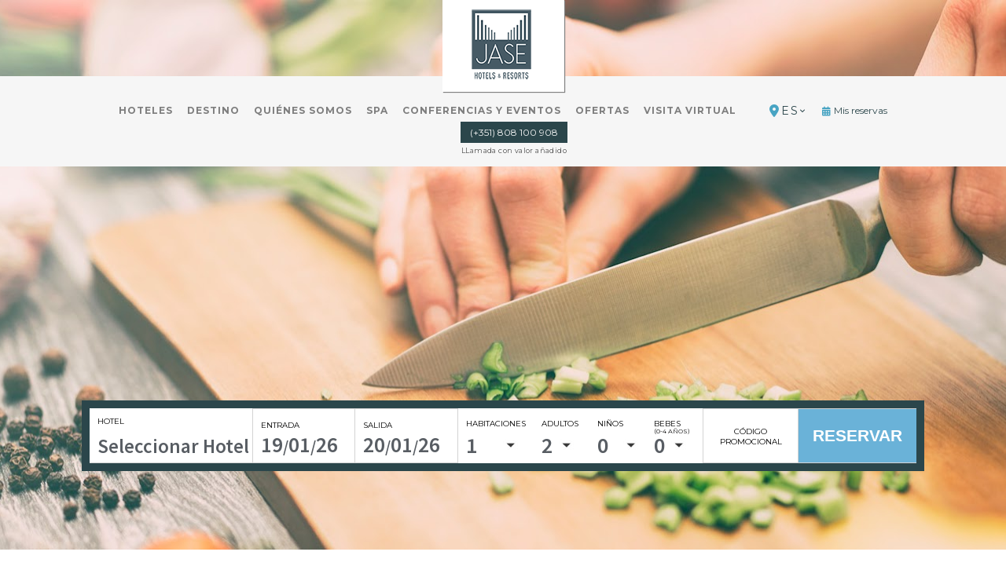

--- FILE ---
content_type: text/html; charset=utf-8
request_url: https://www.jasehotels.com/calendar-handler-endpoint?action=retrieve_initial_config&language=es&namespace=
body_size: 309
content:
{"title": null, "close_popup_message": "Este d\u00eda no puede ser seleccionado como d\u00eda de llegada", "min_stay_popup_message": "Este d\u00eda no puede ser seleccionado", "filters": {"enabled": false}, "currency_selector": null, "disable_booking_button": false, "disable_use_real_availability": null, "language_searchs": "SPANISH", "round_decimals": null, "truncate_decimals": "", "force_x_decimals": "", "colors": {"main_color": "#324F54", "text_color": "#333333", "text_color_selected": "#FFFFFF", "booking_btn_color": "#324F54", "color_day_dispo": "#333333", "color_day_min_stay": "#333333", "color_day_no_dispo": "#CC3921", "color_day_high_occupancy": null, "color_cheapest_price": null, "color_highest_price": null, "chart_color": null}, "hide_calendar_prices": "", "show_nights_number_tooltip": null, "show_high_occupancy": null, "remaining_availability_to_high_occupancy": 0, "on_request": false, "always_available": null, "currency_before_price": null, "ranges_to_highlight": null, "use_same_room_for_price_from": null, "show_confirm_dates_button": "", "use_detailed_legend": null, "custom_book_yesterday_hours": 0, "max_days_to_search": 120, "zones_map": null}

--- FILE ---
content_type: text/css; charset=utf-8
request_url: https://www.jasehotels.com/css/jases/styles.css?v=1.60
body_size: 131457
content:
@charset "UTF-8";
/*!
 * Font Awesome Pro 5.11.2 by @fontawesome - https://fontawesome.com
 * License - https://fontawesome.com/license (Commercial License)
 */
@import url(//fonts.googleapis.com/css?family=Montserrat|Source+Sans+Pro:400,300,700,600);
/* line 6, ../../../../sass/plugins/_fontawesome5pro.scss */
.fa,
.fab,
.fad,
.fal,
.far,
.fas {
  -moz-osx-font-smoothing: grayscale;
  -webkit-font-smoothing: antialiased;
  display: inline-block;
  font-style: normal;
  font-variant: normal;
  text-rendering: auto;
  line-height: 1;
}

/* line 21, ../../../../sass/plugins/_fontawesome5pro.scss */
.fa-lg {
  font-size: 1.33333em;
  line-height: .75em;
  vertical-align: -0.0667em;
}

/* line 27, ../../../../sass/plugins/_fontawesome5pro.scss */
.fa-xs {
  font-size: 0.75em;
}

/* line 31, ../../../../sass/plugins/_fontawesome5pro.scss */
.fa-sm {
  font-size: 0.875em;
}

/* line 35, ../../../../sass/plugins/_fontawesome5pro.scss */
.fa-1x {
  font-size: 1em;
}

/* line 39, ../../../../sass/plugins/_fontawesome5pro.scss */
.fa-2x {
  font-size: 2em;
}

/* line 43, ../../../../sass/plugins/_fontawesome5pro.scss */
.fa-3x {
  font-size: 3em;
}

/* line 47, ../../../../sass/plugins/_fontawesome5pro.scss */
.fa-4x {
  font-size: 4em;
}

/* line 51, ../../../../sass/plugins/_fontawesome5pro.scss */
.fa-5x {
  font-size: 5em;
}

/* line 55, ../../../../sass/plugins/_fontawesome5pro.scss */
.fa-6x {
  font-size: 6em;
}

/* line 59, ../../../../sass/plugins/_fontawesome5pro.scss */
.fa-7x {
  font-size: 7em;
}

/* line 63, ../../../../sass/plugins/_fontawesome5pro.scss */
.fa-8x {
  font-size: 8em;
}

/* line 67, ../../../../sass/plugins/_fontawesome5pro.scss */
.fa-9x {
  font-size: 9em;
}

/* line 71, ../../../../sass/plugins/_fontawesome5pro.scss */
.fa-10x {
  font-size: 10em;
}

/* line 75, ../../../../sass/plugins/_fontawesome5pro.scss */
.fa-fw {
  text-align: center;
  width: 1.25em;
}

/* line 80, ../../../../sass/plugins/_fontawesome5pro.scss */
.fa-ul {
  list-style-type: none;
  margin-left: 2.5em;
  padding-left: 0;
}

/* line 86, ../../../../sass/plugins/_fontawesome5pro.scss */
.fa-ul > li {
  position: relative;
}

/* line 90, ../../../../sass/plugins/_fontawesome5pro.scss */
.fa-li {
  left: -2em;
  position: absolute;
  text-align: center;
  width: 2em;
  line-height: inherit;
}

/* line 98, ../../../../sass/plugins/_fontawesome5pro.scss */
.fa-border {
  border: .08em solid #eee;
  border-radius: .1em;
  padding: 0.2em 0.25em 0.15em;
}

/* line 104, ../../../../sass/plugins/_fontawesome5pro.scss */
.fa-pull-left {
  float: left;
}

/* line 108, ../../../../sass/plugins/_fontawesome5pro.scss */
.fa-pull-right {
  float: right;
}

/* line 112, ../../../../sass/plugins/_fontawesome5pro.scss */
.fa.fa-pull-left,
.fab.fa-pull-left,
.fal.fa-pull-left,
.far.fa-pull-left,
.fas.fa-pull-left {
  margin-right: 0.3em;
}

/* line 120, ../../../../sass/plugins/_fontawesome5pro.scss */
.fa.fa-pull-right,
.fab.fa-pull-right,
.fal.fa-pull-right,
.far.fa-pull-right,
.fas.fa-pull-right {
  margin-left: 0.3em;
}

/* line 128, ../../../../sass/plugins/_fontawesome5pro.scss */
.fa-spin {
  -webkit-animation: fa-spin 2s linear infinite;
  animation: fa-spin 2s linear infinite;
}

/* line 133, ../../../../sass/plugins/_fontawesome5pro.scss */
.fa-pulse {
  -webkit-animation: fa-spin 1s steps(8) infinite;
  animation: fa-spin 1s steps(8) infinite;
}

@-webkit-keyframes fa-spin {
  0% {
    -webkit-transform: rotate(0deg);
    transform: rotate(0deg);
  }
  to {
    -webkit-transform: rotate(1turn);
    transform: rotate(1turn);
  }
}
@keyframes fa-spin {
  0% {
    -webkit-transform: rotate(0deg);
    transform: rotate(0deg);
  }
  to {
    -webkit-transform: rotate(1turn);
    transform: rotate(1turn);
  }
}
/* line 160, ../../../../sass/plugins/_fontawesome5pro.scss */
.fa-rotate-90 {
  -ms-filter: "progid:DXImageTransform.Microsoft.BasicImage(rotation=1)";
  -webkit-transform: rotate(90deg);
  transform: rotate(90deg);
}

/* line 166, ../../../../sass/plugins/_fontawesome5pro.scss */
.fa-rotate-180 {
  -ms-filter: "progid:DXImageTransform.Microsoft.BasicImage(rotation=2)";
  -webkit-transform: rotate(180deg);
  transform: rotate(180deg);
}

/* line 172, ../../../../sass/plugins/_fontawesome5pro.scss */
.fa-rotate-270 {
  -ms-filter: "progid:DXImageTransform.Microsoft.BasicImage(rotation=3)";
  -webkit-transform: rotate(270deg);
  transform: rotate(270deg);
}

/* line 178, ../../../../sass/plugins/_fontawesome5pro.scss */
.fa-flip-horizontal {
  -ms-filter: "progid:DXImageTransform.Microsoft.BasicImage(rotation=0, mirror=1)";
  -webkit-transform: scaleX(-1);
  transform: scaleX(-1);
}

/* line 184, ../../../../sass/plugins/_fontawesome5pro.scss */
.fa-flip-vertical {
  -webkit-transform: scaleY(-1);
  transform: scaleY(-1);
}

/* line 189, ../../../../sass/plugins/_fontawesome5pro.scss */
.fa-flip-both,
.fa-flip-horizontal.fa-flip-vertical,
.fa-flip-vertical {
  -ms-filter: "progid:DXImageTransform.Microsoft.BasicImage(rotation=2, mirror=1)";
}

/* line 195, ../../../../sass/plugins/_fontawesome5pro.scss */
.fa-flip-both,
.fa-flip-horizontal.fa-flip-vertical {
  -webkit-transform: scale(-1);
  transform: scale(-1);
}

/* line 201, ../../../../sass/plugins/_fontawesome5pro.scss */
:root .fa-flip-both,
:root .fa-flip-horizontal,
:root .fa-flip-vertical,
:root .fa-rotate-90,
:root .fa-rotate-180,
:root .fa-rotate-270 {
  -webkit-filter: none;
  filter: none;
}

/* line 211, ../../../../sass/plugins/_fontawesome5pro.scss */
.fa-stack {
  display: inline-block;
  height: 2em;
  line-height: 2em;
  position: relative;
  vertical-align: middle;
  width: 2.5em;
}

/* line 220, ../../../../sass/plugins/_fontawesome5pro.scss */
.fa-stack-1x,
.fa-stack-2x {
  left: 0;
  position: absolute;
  text-align: center;
  width: 100%;
}

/* line 228, ../../../../sass/plugins/_fontawesome5pro.scss */
.fa-stack-1x {
  line-height: inherit;
}

/* line 232, ../../../../sass/plugins/_fontawesome5pro.scss */
.fa-stack-2x {
  font-size: 2em;
}

/* line 236, ../../../../sass/plugins/_fontawesome5pro.scss */
.fa-inverse {
  color: #fff;
}

/* line 240, ../../../../sass/plugins/_fontawesome5pro.scss */
.fa-500px:before {
  content: "";
}

/* line 244, ../../../../sass/plugins/_fontawesome5pro.scss */
.fa-abacus:before {
  content: "";
}

/* line 248, ../../../../sass/plugins/_fontawesome5pro.scss */
.fa-accessible-icon:before {
  content: "";
}

/* line 252, ../../../../sass/plugins/_fontawesome5pro.scss */
.fa-accusoft:before {
  content: "";
}

/* line 256, ../../../../sass/plugins/_fontawesome5pro.scss */
.fa-acorn:before {
  content: "";
}

/* line 260, ../../../../sass/plugins/_fontawesome5pro.scss */
.fa-acquisitions-incorporated:before {
  content: "";
}

/* line 264, ../../../../sass/plugins/_fontawesome5pro.scss */
.fa-ad:before {
  content: "";
}

/* line 268, ../../../../sass/plugins/_fontawesome5pro.scss */
.fa-address-book:before {
  content: "";
}

/* line 272, ../../../../sass/plugins/_fontawesome5pro.scss */
.fa-address-card:before {
  content: "";
}

/* line 276, ../../../../sass/plugins/_fontawesome5pro.scss */
.fa-adjust:before {
  content: "";
}

/* line 280, ../../../../sass/plugins/_fontawesome5pro.scss */
.fa-adn:before {
  content: "";
}

/* line 284, ../../../../sass/plugins/_fontawesome5pro.scss */
.fa-adobe:before {
  content: "";
}

/* line 288, ../../../../sass/plugins/_fontawesome5pro.scss */
.fa-adversal:before {
  content: "";
}

/* line 292, ../../../../sass/plugins/_fontawesome5pro.scss */
.fa-affiliatetheme:before {
  content: "";
}

/* line 296, ../../../../sass/plugins/_fontawesome5pro.scss */
.fa-air-freshener:before {
  content: "";
}

/* line 300, ../../../../sass/plugins/_fontawesome5pro.scss */
.fa-airbnb:before {
  content: "";
}

/* line 304, ../../../../sass/plugins/_fontawesome5pro.scss */
.fa-alarm-clock:before {
  content: "";
}

/* line 308, ../../../../sass/plugins/_fontawesome5pro.scss */
.fa-alarm-exclamation:before {
  content: "";
}

/* line 312, ../../../../sass/plugins/_fontawesome5pro.scss */
.fa-alarm-plus:before {
  content: "";
}

/* line 316, ../../../../sass/plugins/_fontawesome5pro.scss */
.fa-alarm-snooze:before {
  content: "";
}

/* line 320, ../../../../sass/plugins/_fontawesome5pro.scss */
.fa-album:before {
  content: "";
}

/* line 324, ../../../../sass/plugins/_fontawesome5pro.scss */
.fa-album-collection:before {
  content: "";
}

/* line 328, ../../../../sass/plugins/_fontawesome5pro.scss */
.fa-algolia:before {
  content: "";
}

/* line 332, ../../../../sass/plugins/_fontawesome5pro.scss */
.fa-alicorn:before {
  content: "";
}

/* line 336, ../../../../sass/plugins/_fontawesome5pro.scss */
.fa-align-center:before {
  content: "";
}

/* line 340, ../../../../sass/plugins/_fontawesome5pro.scss */
.fa-align-justify:before {
  content: "";
}

/* line 344, ../../../../sass/plugins/_fontawesome5pro.scss */
.fa-align-left:before {
  content: "";
}

/* line 348, ../../../../sass/plugins/_fontawesome5pro.scss */
.fa-align-right:before {
  content: "";
}

/* line 352, ../../../../sass/plugins/_fontawesome5pro.scss */
.fa-align-slash:before {
  content: "";
}

/* line 356, ../../../../sass/plugins/_fontawesome5pro.scss */
.fa-alipay:before {
  content: "";
}

/* line 360, ../../../../sass/plugins/_fontawesome5pro.scss */
.fa-allergies:before {
  content: "";
}

/* line 364, ../../../../sass/plugins/_fontawesome5pro.scss */
.fa-amazon:before {
  content: "";
}

/* line 368, ../../../../sass/plugins/_fontawesome5pro.scss */
.fa-amazon-pay:before {
  content: "";
}

/* line 372, ../../../../sass/plugins/_fontawesome5pro.scss */
.fa-ambulance:before {
  content: "";
}

/* line 376, ../../../../sass/plugins/_fontawesome5pro.scss */
.fa-american-sign-language-interpreting:before {
  content: "";
}

/* line 380, ../../../../sass/plugins/_fontawesome5pro.scss */
.fa-amilia:before {
  content: "";
}

/* line 384, ../../../../sass/plugins/_fontawesome5pro.scss */
.fa-amp-guitar:before {
  content: "";
}

/* line 388, ../../../../sass/plugins/_fontawesome5pro.scss */
.fa-analytics:before {
  content: "";
}

/* line 392, ../../../../sass/plugins/_fontawesome5pro.scss */
.fa-anchor:before {
  content: "";
}

/* line 396, ../../../../sass/plugins/_fontawesome5pro.scss */
.fa-android:before {
  content: "";
}

/* line 400, ../../../../sass/plugins/_fontawesome5pro.scss */
.fa-angel:before {
  content: "";
}

/* line 404, ../../../../sass/plugins/_fontawesome5pro.scss */
.fa-angellist:before {
  content: "";
}

/* line 408, ../../../../sass/plugins/_fontawesome5pro.scss */
.fa-angle-double-down:before {
  content: "";
}

/* line 412, ../../../../sass/plugins/_fontawesome5pro.scss */
.fa-angle-double-left:before {
  content: "";
}

/* line 416, ../../../../sass/plugins/_fontawesome5pro.scss */
.fa-angle-double-right:before {
  content: "";
}

/* line 420, ../../../../sass/plugins/_fontawesome5pro.scss */
.fa-angle-double-up:before {
  content: "";
}

/* line 424, ../../../../sass/plugins/_fontawesome5pro.scss */
.fa-angle-down:before {
  content: "";
}

/* line 428, ../../../../sass/plugins/_fontawesome5pro.scss */
.fa-angle-left:before {
  content: "";
}

/* line 432, ../../../../sass/plugins/_fontawesome5pro.scss */
.fa-angle-right:before {
  content: "";
}

/* line 436, ../../../../sass/plugins/_fontawesome5pro.scss */
.fa-angle-up:before {
  content: "";
}

/* line 440, ../../../../sass/plugins/_fontawesome5pro.scss */
.fa-angry:before {
  content: "";
}

/* line 444, ../../../../sass/plugins/_fontawesome5pro.scss */
.fa-angrycreative:before {
  content: "";
}

/* line 448, ../../../../sass/plugins/_fontawesome5pro.scss */
.fa-angular:before {
  content: "";
}

/* line 452, ../../../../sass/plugins/_fontawesome5pro.scss */
.fa-ankh:before {
  content: "";
}

/* line 456, ../../../../sass/plugins/_fontawesome5pro.scss */
.fa-app-store:before {
  content: "";
}

/* line 460, ../../../../sass/plugins/_fontawesome5pro.scss */
.fa-app-store-ios:before {
  content: "";
}

/* line 464, ../../../../sass/plugins/_fontawesome5pro.scss */
.fa-apper:before {
  content: "";
}

/* line 468, ../../../../sass/plugins/_fontawesome5pro.scss */
.fa-apple:before {
  content: "";
}

/* line 472, ../../../../sass/plugins/_fontawesome5pro.scss */
.fa-apple-alt:before {
  content: "";
}

/* line 476, ../../../../sass/plugins/_fontawesome5pro.scss */
.fa-apple-crate:before {
  content: "";
}

/* line 480, ../../../../sass/plugins/_fontawesome5pro.scss */
.fa-apple-pay:before {
  content: "";
}

/* line 484, ../../../../sass/plugins/_fontawesome5pro.scss */
.fa-archive:before {
  content: "";
}

/* line 488, ../../../../sass/plugins/_fontawesome5pro.scss */
.fa-archway:before {
  content: "";
}

/* line 492, ../../../../sass/plugins/_fontawesome5pro.scss */
.fa-arrow-alt-circle-down:before {
  content: "";
}

/* line 496, ../../../../sass/plugins/_fontawesome5pro.scss */
.fa-arrow-alt-circle-left:before {
  content: "";
}

/* line 500, ../../../../sass/plugins/_fontawesome5pro.scss */
.fa-arrow-alt-circle-right:before {
  content: "";
}

/* line 504, ../../../../sass/plugins/_fontawesome5pro.scss */
.fa-arrow-alt-circle-up:before {
  content: "";
}

/* line 508, ../../../../sass/plugins/_fontawesome5pro.scss */
.fa-arrow-alt-down:before {
  content: "";
}

/* line 512, ../../../../sass/plugins/_fontawesome5pro.scss */
.fa-arrow-alt-from-bottom:before {
  content: "";
}

/* line 516, ../../../../sass/plugins/_fontawesome5pro.scss */
.fa-arrow-alt-from-left:before {
  content: "";
}

/* line 520, ../../../../sass/plugins/_fontawesome5pro.scss */
.fa-arrow-alt-from-right:before {
  content: "";
}

/* line 524, ../../../../sass/plugins/_fontawesome5pro.scss */
.fa-arrow-alt-from-top:before {
  content: "";
}

/* line 528, ../../../../sass/plugins/_fontawesome5pro.scss */
.fa-arrow-alt-left:before {
  content: "";
}

/* line 532, ../../../../sass/plugins/_fontawesome5pro.scss */
.fa-arrow-alt-right:before {
  content: "";
}

/* line 536, ../../../../sass/plugins/_fontawesome5pro.scss */
.fa-arrow-alt-square-down:before {
  content: "";
}

/* line 540, ../../../../sass/plugins/_fontawesome5pro.scss */
.fa-arrow-alt-square-left:before {
  content: "";
}

/* line 544, ../../../../sass/plugins/_fontawesome5pro.scss */
.fa-arrow-alt-square-right:before {
  content: "";
}

/* line 548, ../../../../sass/plugins/_fontawesome5pro.scss */
.fa-arrow-alt-square-up:before {
  content: "";
}

/* line 552, ../../../../sass/plugins/_fontawesome5pro.scss */
.fa-arrow-alt-to-bottom:before {
  content: "";
}

/* line 556, ../../../../sass/plugins/_fontawesome5pro.scss */
.fa-arrow-alt-to-left:before {
  content: "";
}

/* line 560, ../../../../sass/plugins/_fontawesome5pro.scss */
.fa-arrow-alt-to-right:before {
  content: "";
}

/* line 564, ../../../../sass/plugins/_fontawesome5pro.scss */
.fa-arrow-alt-to-top:before {
  content: "";
}

/* line 568, ../../../../sass/plugins/_fontawesome5pro.scss */
.fa-arrow-alt-up:before {
  content: "";
}

/* line 572, ../../../../sass/plugins/_fontawesome5pro.scss */
.fa-arrow-circle-down:before {
  content: "";
}

/* line 576, ../../../../sass/plugins/_fontawesome5pro.scss */
.fa-arrow-circle-left:before {
  content: "";
}

/* line 580, ../../../../sass/plugins/_fontawesome5pro.scss */
.fa-arrow-circle-right:before {
  content: "";
}

/* line 584, ../../../../sass/plugins/_fontawesome5pro.scss */
.fa-arrow-circle-up:before {
  content: "";
}

/* line 588, ../../../../sass/plugins/_fontawesome5pro.scss */
.fa-arrow-down:before {
  content: "";
}

/* line 592, ../../../../sass/plugins/_fontawesome5pro.scss */
.fa-arrow-from-bottom:before {
  content: "";
}

/* line 596, ../../../../sass/plugins/_fontawesome5pro.scss */
.fa-arrow-from-left:before {
  content: "";
}

/* line 600, ../../../../sass/plugins/_fontawesome5pro.scss */
.fa-arrow-from-right:before {
  content: "";
}

/* line 604, ../../../../sass/plugins/_fontawesome5pro.scss */
.fa-arrow-from-top:before {
  content: "";
}

/* line 608, ../../../../sass/plugins/_fontawesome5pro.scss */
.fa-arrow-left:before {
  content: "";
}

/* line 612, ../../../../sass/plugins/_fontawesome5pro.scss */
.fa-arrow-right:before {
  content: "";
}

/* line 616, ../../../../sass/plugins/_fontawesome5pro.scss */
.fa-arrow-square-down:before {
  content: "";
}

/* line 620, ../../../../sass/plugins/_fontawesome5pro.scss */
.fa-arrow-square-left:before {
  content: "";
}

/* line 624, ../../../../sass/plugins/_fontawesome5pro.scss */
.fa-arrow-square-right:before {
  content: "";
}

/* line 628, ../../../../sass/plugins/_fontawesome5pro.scss */
.fa-arrow-square-up:before {
  content: "";
}

/* line 632, ../../../../sass/plugins/_fontawesome5pro.scss */
.fa-arrow-to-bottom:before {
  content: "";
}

/* line 636, ../../../../sass/plugins/_fontawesome5pro.scss */
.fa-arrow-to-left:before {
  content: "";
}

/* line 640, ../../../../sass/plugins/_fontawesome5pro.scss */
.fa-arrow-to-right:before {
  content: "";
}

/* line 644, ../../../../sass/plugins/_fontawesome5pro.scss */
.fa-arrow-to-top:before {
  content: "";
}

/* line 648, ../../../../sass/plugins/_fontawesome5pro.scss */
.fa-arrow-up:before {
  content: "";
}

/* line 652, ../../../../sass/plugins/_fontawesome5pro.scss */
.fa-arrows:before {
  content: "";
}

/* line 656, ../../../../sass/plugins/_fontawesome5pro.scss */
.fa-arrows-alt:before {
  content: "";
}

/* line 660, ../../../../sass/plugins/_fontawesome5pro.scss */
.fa-arrows-alt-h:before {
  content: "";
}

/* line 664, ../../../../sass/plugins/_fontawesome5pro.scss */
.fa-arrows-alt-v:before {
  content: "";
}

/* line 668, ../../../../sass/plugins/_fontawesome5pro.scss */
.fa-arrows-h:before {
  content: "";
}

/* line 672, ../../../../sass/plugins/_fontawesome5pro.scss */
.fa-arrows-v:before {
  content: "";
}

/* line 676, ../../../../sass/plugins/_fontawesome5pro.scss */
.fa-artstation:before {
  content: "";
}

/* line 680, ../../../../sass/plugins/_fontawesome5pro.scss */
.fa-assistive-listening-systems:before {
  content: "";
}

/* line 684, ../../../../sass/plugins/_fontawesome5pro.scss */
.fa-asterisk:before {
  content: "";
}

/* line 688, ../../../../sass/plugins/_fontawesome5pro.scss */
.fa-asymmetrik:before {
  content: "";
}

/* line 692, ../../../../sass/plugins/_fontawesome5pro.scss */
.fa-at:before {
  content: "";
}

/* line 696, ../../../../sass/plugins/_fontawesome5pro.scss */
.fa-atlas:before {
  content: "";
}

/* line 700, ../../../../sass/plugins/_fontawesome5pro.scss */
.fa-atlassian:before {
  content: "";
}

/* line 704, ../../../../sass/plugins/_fontawesome5pro.scss */
.fa-atom:before {
  content: "";
}

/* line 708, ../../../../sass/plugins/_fontawesome5pro.scss */
.fa-atom-alt:before {
  content: "";
}

/* line 712, ../../../../sass/plugins/_fontawesome5pro.scss */
.fa-audible:before {
  content: "";
}

/* line 716, ../../../../sass/plugins/_fontawesome5pro.scss */
.fa-audio-description:before {
  content: "";
}

/* line 720, ../../../../sass/plugins/_fontawesome5pro.scss */
.fa-autoprefixer:before {
  content: "";
}

/* line 724, ../../../../sass/plugins/_fontawesome5pro.scss */
.fa-avianex:before {
  content: "";
}

/* line 728, ../../../../sass/plugins/_fontawesome5pro.scss */
.fa-aviato:before {
  content: "";
}

/* line 732, ../../../../sass/plugins/_fontawesome5pro.scss */
.fa-award:before {
  content: "";
}

/* line 736, ../../../../sass/plugins/_fontawesome5pro.scss */
.fa-aws:before {
  content: "";
}

/* line 740, ../../../../sass/plugins/_fontawesome5pro.scss */
.fa-axe:before {
  content: "";
}

/* line 744, ../../../../sass/plugins/_fontawesome5pro.scss */
.fa-axe-battle:before {
  content: "";
}

/* line 748, ../../../../sass/plugins/_fontawesome5pro.scss */
.fa-baby:before {
  content: "";
}

/* line 752, ../../../../sass/plugins/_fontawesome5pro.scss */
.fa-baby-carriage:before {
  content: "";
}

/* line 756, ../../../../sass/plugins/_fontawesome5pro.scss */
.fa-backpack:before {
  content: "";
}

/* line 760, ../../../../sass/plugins/_fontawesome5pro.scss */
.fa-backspace:before {
  content: "";
}

/* line 764, ../../../../sass/plugins/_fontawesome5pro.scss */
.fa-backward:before {
  content: "";
}

/* line 768, ../../../../sass/plugins/_fontawesome5pro.scss */
.fa-bacon:before {
  content: "";
}

/* line 772, ../../../../sass/plugins/_fontawesome5pro.scss */
.fa-badge:before {
  content: "";
}

/* line 776, ../../../../sass/plugins/_fontawesome5pro.scss */
.fa-badge-check:before {
  content: "";
}

/* line 780, ../../../../sass/plugins/_fontawesome5pro.scss */
.fa-badge-dollar:before {
  content: "";
}

/* line 784, ../../../../sass/plugins/_fontawesome5pro.scss */
.fa-badge-percent:before {
  content: "";
}

/* line 788, ../../../../sass/plugins/_fontawesome5pro.scss */
.fa-badge-sheriff:before {
  content: "";
}

/* line 792, ../../../../sass/plugins/_fontawesome5pro.scss */
.fa-badger-honey:before {
  content: "";
}

/* line 796, ../../../../sass/plugins/_fontawesome5pro.scss */
.fa-bags-shopping:before {
  content: "";
}

/* line 800, ../../../../sass/plugins/_fontawesome5pro.scss */
.fa-balance-scale:before {
  content: "";
}

/* line 804, ../../../../sass/plugins/_fontawesome5pro.scss */
.fa-balance-scale-left:before {
  content: "";
}

/* line 808, ../../../../sass/plugins/_fontawesome5pro.scss */
.fa-balance-scale-right:before {
  content: "";
}

/* line 812, ../../../../sass/plugins/_fontawesome5pro.scss */
.fa-ball-pile:before {
  content: "";
}

/* line 816, ../../../../sass/plugins/_fontawesome5pro.scss */
.fa-ballot:before {
  content: "";
}

/* line 820, ../../../../sass/plugins/_fontawesome5pro.scss */
.fa-ballot-check:before {
  content: "";
}

/* line 824, ../../../../sass/plugins/_fontawesome5pro.scss */
.fa-ban:before {
  content: "";
}

/* line 828, ../../../../sass/plugins/_fontawesome5pro.scss */
.fa-band-aid:before {
  content: "";
}

/* line 832, ../../../../sass/plugins/_fontawesome5pro.scss */
.fa-bandcamp:before {
  content: "";
}

/* line 836, ../../../../sass/plugins/_fontawesome5pro.scss */
.fa-banjo:before {
  content: "";
}

/* line 840, ../../../../sass/plugins/_fontawesome5pro.scss */
.fa-barcode:before {
  content: "";
}

/* line 844, ../../../../sass/plugins/_fontawesome5pro.scss */
.fa-barcode-alt:before {
  content: "";
}

/* line 848, ../../../../sass/plugins/_fontawesome5pro.scss */
.fa-barcode-read:before {
  content: "";
}

/* line 852, ../../../../sass/plugins/_fontawesome5pro.scss */
.fa-barcode-scan:before {
  content: "";
}

/* line 856, ../../../../sass/plugins/_fontawesome5pro.scss */
.fa-bars:before {
  content: "";
}

/* line 860, ../../../../sass/plugins/_fontawesome5pro.scss */
.fa-baseball:before {
  content: "";
}

/* line 864, ../../../../sass/plugins/_fontawesome5pro.scss */
.fa-baseball-ball:before {
  content: "";
}

/* line 868, ../../../../sass/plugins/_fontawesome5pro.scss */
.fa-basketball-ball:before {
  content: "";
}

/* line 872, ../../../../sass/plugins/_fontawesome5pro.scss */
.fa-basketball-hoop:before {
  content: "";
}

/* line 876, ../../../../sass/plugins/_fontawesome5pro.scss */
.fa-bat:before {
  content: "";
}

/* line 880, ../../../../sass/plugins/_fontawesome5pro.scss */
.fa-bath:before {
  content: "";
}

/* line 884, ../../../../sass/plugins/_fontawesome5pro.scss */
.fa-battery-bolt:before {
  content: "";
}

/* line 888, ../../../../sass/plugins/_fontawesome5pro.scss */
.fa-battery-empty:before {
  content: "";
}

/* line 892, ../../../../sass/plugins/_fontawesome5pro.scss */
.fa-battery-full:before {
  content: "";
}

/* line 896, ../../../../sass/plugins/_fontawesome5pro.scss */
.fa-battery-half:before {
  content: "";
}

/* line 900, ../../../../sass/plugins/_fontawesome5pro.scss */
.fa-battery-quarter:before {
  content: "";
}

/* line 904, ../../../../sass/plugins/_fontawesome5pro.scss */
.fa-battery-slash:before {
  content: "";
}

/* line 908, ../../../../sass/plugins/_fontawesome5pro.scss */
.fa-battery-three-quarters:before {
  content: "";
}

/* line 912, ../../../../sass/plugins/_fontawesome5pro.scss */
.fa-battle-net:before {
  content: "";
}

/* line 916, ../../../../sass/plugins/_fontawesome5pro.scss */
.fa-bed:before {
  content: "";
}

/* line 920, ../../../../sass/plugins/_fontawesome5pro.scss */
.fa-beer:before {
  content: "";
}

/* line 924, ../../../../sass/plugins/_fontawesome5pro.scss */
.fa-behance:before {
  content: "";
}

/* line 928, ../../../../sass/plugins/_fontawesome5pro.scss */
.fa-behance-square:before {
  content: "";
}

/* line 932, ../../../../sass/plugins/_fontawesome5pro.scss */
.fa-bell:before {
  content: "";
}

/* line 936, ../../../../sass/plugins/_fontawesome5pro.scss */
.fa-bell-exclamation:before {
  content: "";
}

/* line 940, ../../../../sass/plugins/_fontawesome5pro.scss */
.fa-bell-plus:before {
  content: "";
}

/* line 944, ../../../../sass/plugins/_fontawesome5pro.scss */
.fa-bell-school:before {
  content: "";
}

/* line 948, ../../../../sass/plugins/_fontawesome5pro.scss */
.fa-bell-school-slash:before {
  content: "";
}

/* line 952, ../../../../sass/plugins/_fontawesome5pro.scss */
.fa-bell-slash:before {
  content: "";
}

/* line 956, ../../../../sass/plugins/_fontawesome5pro.scss */
.fa-bells:before {
  content: "";
}

/* line 960, ../../../../sass/plugins/_fontawesome5pro.scss */
.fa-betamax:before {
  content: "";
}

/* line 964, ../../../../sass/plugins/_fontawesome5pro.scss */
.fa-bezier-curve:before {
  content: "";
}

/* line 968, ../../../../sass/plugins/_fontawesome5pro.scss */
.fa-bible:before {
  content: "";
}

/* line 972, ../../../../sass/plugins/_fontawesome5pro.scss */
.fa-bicycle:before {
  content: "";
}

/* line 976, ../../../../sass/plugins/_fontawesome5pro.scss */
.fa-biking:before {
  content: "";
}

/* line 980, ../../../../sass/plugins/_fontawesome5pro.scss */
.fa-biking-mountain:before {
  content: "";
}

/* line 984, ../../../../sass/plugins/_fontawesome5pro.scss */
.fa-bimobject:before {
  content: "";
}

/* line 988, ../../../../sass/plugins/_fontawesome5pro.scss */
.fa-binoculars:before {
  content: "";
}

/* line 992, ../../../../sass/plugins/_fontawesome5pro.scss */
.fa-biohazard:before {
  content: "";
}

/* line 996, ../../../../sass/plugins/_fontawesome5pro.scss */
.fa-birthday-cake:before {
  content: "";
}

/* line 1000, ../../../../sass/plugins/_fontawesome5pro.scss */
.fa-bitbucket:before {
  content: "";
}

/* line 1004, ../../../../sass/plugins/_fontawesome5pro.scss */
.fa-bitcoin:before {
  content: "";
}

/* line 1008, ../../../../sass/plugins/_fontawesome5pro.scss */
.fa-bity:before {
  content: "";
}

/* line 1012, ../../../../sass/plugins/_fontawesome5pro.scss */
.fa-black-tie:before {
  content: "";
}

/* line 1016, ../../../../sass/plugins/_fontawesome5pro.scss */
.fa-blackberry:before {
  content: "";
}

/* line 1020, ../../../../sass/plugins/_fontawesome5pro.scss */
.fa-blanket:before {
  content: "";
}

/* line 1024, ../../../../sass/plugins/_fontawesome5pro.scss */
.fa-blender:before {
  content: "";
}

/* line 1028, ../../../../sass/plugins/_fontawesome5pro.scss */
.fa-blender-phone:before {
  content: "";
}

/* line 1032, ../../../../sass/plugins/_fontawesome5pro.scss */
.fa-blind:before {
  content: "";
}

/* line 1036, ../../../../sass/plugins/_fontawesome5pro.scss */
.fa-blog:before {
  content: "";
}

/* line 1040, ../../../../sass/plugins/_fontawesome5pro.scss */
.fa-blogger:before {
  content: "";
}

/* line 1044, ../../../../sass/plugins/_fontawesome5pro.scss */
.fa-blogger-b:before {
  content: "";
}

/* line 1048, ../../../../sass/plugins/_fontawesome5pro.scss */
.fa-bluetooth:before {
  content: "";
}

/* line 1052, ../../../../sass/plugins/_fontawesome5pro.scss */
.fa-bluetooth-b:before {
  content: "";
}

/* line 1056, ../../../../sass/plugins/_fontawesome5pro.scss */
.fa-bold:before {
  content: "";
}

/* line 1060, ../../../../sass/plugins/_fontawesome5pro.scss */
.fa-bolt:before {
  content: "";
}

/* line 1064, ../../../../sass/plugins/_fontawesome5pro.scss */
.fa-bomb:before {
  content: "";
}

/* line 1068, ../../../../sass/plugins/_fontawesome5pro.scss */
.fa-bone:before {
  content: "";
}

/* line 1072, ../../../../sass/plugins/_fontawesome5pro.scss */
.fa-bone-break:before {
  content: "";
}

/* line 1076, ../../../../sass/plugins/_fontawesome5pro.scss */
.fa-bong:before {
  content: "";
}

/* line 1080, ../../../../sass/plugins/_fontawesome5pro.scss */
.fa-book:before {
  content: "";
}

/* line 1084, ../../../../sass/plugins/_fontawesome5pro.scss */
.fa-book-alt:before {
  content: "";
}

/* line 1088, ../../../../sass/plugins/_fontawesome5pro.scss */
.fa-book-dead:before {
  content: "";
}

/* line 1092, ../../../../sass/plugins/_fontawesome5pro.scss */
.fa-book-heart:before {
  content: "";
}

/* line 1096, ../../../../sass/plugins/_fontawesome5pro.scss */
.fa-book-medical:before {
  content: "";
}

/* line 1100, ../../../../sass/plugins/_fontawesome5pro.scss */
.fa-book-open:before {
  content: "";
}

/* line 1104, ../../../../sass/plugins/_fontawesome5pro.scss */
.fa-book-reader:before {
  content: "";
}

/* line 1108, ../../../../sass/plugins/_fontawesome5pro.scss */
.fa-book-spells:before {
  content: "";
}

/* line 1112, ../../../../sass/plugins/_fontawesome5pro.scss */
.fa-book-user:before {
  content: "";
}

/* line 1116, ../../../../sass/plugins/_fontawesome5pro.scss */
.fa-bookmark:before {
  content: "";
}

/* line 1120, ../../../../sass/plugins/_fontawesome5pro.scss */
.fa-books:before {
  content: "";
}

/* line 1124, ../../../../sass/plugins/_fontawesome5pro.scss */
.fa-books-medical:before {
  content: "";
}

/* line 1128, ../../../../sass/plugins/_fontawesome5pro.scss */
.fa-boombox:before {
  content: "";
}

/* line 1132, ../../../../sass/plugins/_fontawesome5pro.scss */
.fa-boot:before {
  content: "";
}

/* line 1136, ../../../../sass/plugins/_fontawesome5pro.scss */
.fa-booth-curtain:before {
  content: "";
}

/* line 1140, ../../../../sass/plugins/_fontawesome5pro.scss */
.fa-bootstrap:before {
  content: "";
}

/* line 1144, ../../../../sass/plugins/_fontawesome5pro.scss */
.fa-border-all:before {
  content: "";
}

/* line 1148, ../../../../sass/plugins/_fontawesome5pro.scss */
.fa-border-bottom:before {
  content: "";
}

/* line 1152, ../../../../sass/plugins/_fontawesome5pro.scss */
.fa-border-center-h:before {
  content: "";
}

/* line 1156, ../../../../sass/plugins/_fontawesome5pro.scss */
.fa-border-center-v:before {
  content: "";
}

/* line 1160, ../../../../sass/plugins/_fontawesome5pro.scss */
.fa-border-inner:before {
  content: "";
}

/* line 1164, ../../../../sass/plugins/_fontawesome5pro.scss */
.fa-border-left:before {
  content: "";
}

/* line 1168, ../../../../sass/plugins/_fontawesome5pro.scss */
.fa-border-none:before {
  content: "";
}

/* line 1172, ../../../../sass/plugins/_fontawesome5pro.scss */
.fa-border-outer:before {
  content: "";
}

/* line 1176, ../../../../sass/plugins/_fontawesome5pro.scss */
.fa-border-right:before {
  content: "";
}

/* line 1180, ../../../../sass/plugins/_fontawesome5pro.scss */
.fa-border-style:before {
  content: "";
}

/* line 1184, ../../../../sass/plugins/_fontawesome5pro.scss */
.fa-border-style-alt:before {
  content: "";
}

/* line 1188, ../../../../sass/plugins/_fontawesome5pro.scss */
.fa-border-top:before {
  content: "";
}

/* line 1192, ../../../../sass/plugins/_fontawesome5pro.scss */
.fa-bow-arrow:before {
  content: "";
}

/* line 1196, ../../../../sass/plugins/_fontawesome5pro.scss */
.fa-bowling-ball:before {
  content: "";
}

/* line 1200, ../../../../sass/plugins/_fontawesome5pro.scss */
.fa-bowling-pins:before {
  content: "";
}

/* line 1204, ../../../../sass/plugins/_fontawesome5pro.scss */
.fa-box:before {
  content: "";
}

/* line 1208, ../../../../sass/plugins/_fontawesome5pro.scss */
.fa-box-alt:before {
  content: "";
}

/* line 1212, ../../../../sass/plugins/_fontawesome5pro.scss */
.fa-box-ballot:before {
  content: "";
}

/* line 1216, ../../../../sass/plugins/_fontawesome5pro.scss */
.fa-box-check:before {
  content: "";
}

/* line 1220, ../../../../sass/plugins/_fontawesome5pro.scss */
.fa-box-fragile:before {
  content: "";
}

/* line 1224, ../../../../sass/plugins/_fontawesome5pro.scss */
.fa-box-full:before {
  content: "";
}

/* line 1228, ../../../../sass/plugins/_fontawesome5pro.scss */
.fa-box-heart:before {
  content: "";
}

/* line 1232, ../../../../sass/plugins/_fontawesome5pro.scss */
.fa-box-open:before {
  content: "";
}

/* line 1236, ../../../../sass/plugins/_fontawesome5pro.scss */
.fa-box-up:before {
  content: "";
}

/* line 1240, ../../../../sass/plugins/_fontawesome5pro.scss */
.fa-box-usd:before {
  content: "";
}

/* line 1244, ../../../../sass/plugins/_fontawesome5pro.scss */
.fa-boxes:before {
  content: "";
}

/* line 1248, ../../../../sass/plugins/_fontawesome5pro.scss */
.fa-boxes-alt:before {
  content: "";
}

/* line 1252, ../../../../sass/plugins/_fontawesome5pro.scss */
.fa-boxing-glove:before {
  content: "";
}

/* line 1256, ../../../../sass/plugins/_fontawesome5pro.scss */
.fa-brackets:before {
  content: "";
}

/* line 1260, ../../../../sass/plugins/_fontawesome5pro.scss */
.fa-brackets-curly:before {
  content: "";
}

/* line 1264, ../../../../sass/plugins/_fontawesome5pro.scss */
.fa-braille:before {
  content: "";
}

/* line 1268, ../../../../sass/plugins/_fontawesome5pro.scss */
.fa-brain:before {
  content: "";
}

/* line 1272, ../../../../sass/plugins/_fontawesome5pro.scss */
.fa-bread-loaf:before {
  content: "";
}

/* line 1276, ../../../../sass/plugins/_fontawesome5pro.scss */
.fa-bread-slice:before {
  content: "";
}

/* line 1280, ../../../../sass/plugins/_fontawesome5pro.scss */
.fa-briefcase:before {
  content: "";
}

/* line 1284, ../../../../sass/plugins/_fontawesome5pro.scss */
.fa-briefcase-medical:before {
  content: "";
}

/* line 1288, ../../../../sass/plugins/_fontawesome5pro.scss */
.fa-bring-forward:before {
  content: "";
}

/* line 1292, ../../../../sass/plugins/_fontawesome5pro.scss */
.fa-bring-front:before {
  content: "";
}

/* line 1296, ../../../../sass/plugins/_fontawesome5pro.scss */
.fa-broadcast-tower:before {
  content: "";
}

/* line 1300, ../../../../sass/plugins/_fontawesome5pro.scss */
.fa-broom:before {
  content: "";
}

/* line 1304, ../../../../sass/plugins/_fontawesome5pro.scss */
.fa-browser:before {
  content: "";
}

/* line 1308, ../../../../sass/plugins/_fontawesome5pro.scss */
.fa-brush:before {
  content: "";
}

/* line 1312, ../../../../sass/plugins/_fontawesome5pro.scss */
.fa-btc:before {
  content: "";
}

/* line 1316, ../../../../sass/plugins/_fontawesome5pro.scss */
.fa-buffer:before {
  content: "";
}

/* line 1320, ../../../../sass/plugins/_fontawesome5pro.scss */
.fa-bug:before {
  content: "";
}

/* line 1324, ../../../../sass/plugins/_fontawesome5pro.scss */
.fa-building:before {
  content: "";
}

/* line 1328, ../../../../sass/plugins/_fontawesome5pro.scss */
.fa-bullhorn:before {
  content: "";
}

/* line 1332, ../../../../sass/plugins/_fontawesome5pro.scss */
.fa-bullseye:before {
  content: "";
}

/* line 1336, ../../../../sass/plugins/_fontawesome5pro.scss */
.fa-bullseye-arrow:before {
  content: "";
}

/* line 1340, ../../../../sass/plugins/_fontawesome5pro.scss */
.fa-bullseye-pointer:before {
  content: "";
}

/* line 1344, ../../../../sass/plugins/_fontawesome5pro.scss */
.fa-burger-soda:before {
  content: "";
}

/* line 1348, ../../../../sass/plugins/_fontawesome5pro.scss */
.fa-burn:before {
  content: "";
}

/* line 1352, ../../../../sass/plugins/_fontawesome5pro.scss */
.fa-buromobelexperte:before {
  content: "";
}

/* line 1356, ../../../../sass/plugins/_fontawesome5pro.scss */
.fa-burrito:before {
  content: "";
}

/* line 1360, ../../../../sass/plugins/_fontawesome5pro.scss */
.fa-bus:before {
  content: "";
}

/* line 1364, ../../../../sass/plugins/_fontawesome5pro.scss */
.fa-bus-alt:before {
  content: "";
}

/* line 1368, ../../../../sass/plugins/_fontawesome5pro.scss */
.fa-bus-school:before {
  content: "";
}

/* line 1372, ../../../../sass/plugins/_fontawesome5pro.scss */
.fa-business-time:before {
  content: "";
}

/* line 1376, ../../../../sass/plugins/_fontawesome5pro.scss */
.fa-buy-n-large:before {
  content: "";
}

/* line 1380, ../../../../sass/plugins/_fontawesome5pro.scss */
.fa-buysellads:before {
  content: "";
}

/* line 1384, ../../../../sass/plugins/_fontawesome5pro.scss */
.fa-cabinet-filing:before {
  content: "";
}

/* line 1388, ../../../../sass/plugins/_fontawesome5pro.scss */
.fa-cactus:before {
  content: "";
}

/* line 1392, ../../../../sass/plugins/_fontawesome5pro.scss */
.fa-calculator:before {
  content: "";
}

/* line 1396, ../../../../sass/plugins/_fontawesome5pro.scss */
.fa-calculator-alt:before {
  content: "";
}

/* line 1400, ../../../../sass/plugins/_fontawesome5pro.scss */
.fa-calendar:before {
  content: "";
}

/* line 1404, ../../../../sass/plugins/_fontawesome5pro.scss */
.fa-calendar-alt:before {
  content: "";
}

/* line 1408, ../../../../sass/plugins/_fontawesome5pro.scss */
.fa-calendar-check:before {
  content: "";
}

/* line 1412, ../../../../sass/plugins/_fontawesome5pro.scss */
.fa-calendar-day:before {
  content: "";
}

/* line 1416, ../../../../sass/plugins/_fontawesome5pro.scss */
.fa-calendar-edit:before {
  content: "";
}

/* line 1420, ../../../../sass/plugins/_fontawesome5pro.scss */
.fa-calendar-exclamation:before {
  content: "";
}

/* line 1424, ../../../../sass/plugins/_fontawesome5pro.scss */
.fa-calendar-minus:before {
  content: "";
}

/* line 1428, ../../../../sass/plugins/_fontawesome5pro.scss */
.fa-calendar-plus:before {
  content: "";
}

/* line 1432, ../../../../sass/plugins/_fontawesome5pro.scss */
.fa-calendar-star:before {
  content: "";
}

/* line 1436, ../../../../sass/plugins/_fontawesome5pro.scss */
.fa-calendar-times:before {
  content: "";
}

/* line 1440, ../../../../sass/plugins/_fontawesome5pro.scss */
.fa-calendar-week:before {
  content: "";
}

/* line 1444, ../../../../sass/plugins/_fontawesome5pro.scss */
.fa-camcorder:before {
  content: "";
}

/* line 1448, ../../../../sass/plugins/_fontawesome5pro.scss */
.fa-camera:before {
  content: "";
}

/* line 1452, ../../../../sass/plugins/_fontawesome5pro.scss */
.fa-camera-alt:before {
  content: "";
}

/* line 1456, ../../../../sass/plugins/_fontawesome5pro.scss */
.fa-camera-movie:before {
  content: "";
}

/* line 1460, ../../../../sass/plugins/_fontawesome5pro.scss */
.fa-camera-polaroid:before {
  content: "";
}

/* line 1464, ../../../../sass/plugins/_fontawesome5pro.scss */
.fa-camera-retro:before {
  content: "";
}

/* line 1468, ../../../../sass/plugins/_fontawesome5pro.scss */
.fa-campfire:before {
  content: "";
}

/* line 1472, ../../../../sass/plugins/_fontawesome5pro.scss */
.fa-campground:before {
  content: "";
}

/* line 1476, ../../../../sass/plugins/_fontawesome5pro.scss */
.fa-canadian-maple-leaf:before {
  content: "";
}

/* line 1480, ../../../../sass/plugins/_fontawesome5pro.scss */
.fa-candle-holder:before {
  content: "";
}

/* line 1484, ../../../../sass/plugins/_fontawesome5pro.scss */
.fa-candy-cane:before {
  content: "";
}

/* line 1488, ../../../../sass/plugins/_fontawesome5pro.scss */
.fa-candy-corn:before {
  content: "";
}

/* line 1492, ../../../../sass/plugins/_fontawesome5pro.scss */
.fa-cannabis:before {
  content: "";
}

/* line 1496, ../../../../sass/plugins/_fontawesome5pro.scss */
.fa-capsules:before {
  content: "";
}

/* line 1500, ../../../../sass/plugins/_fontawesome5pro.scss */
.fa-car:before {
  content: "";
}

/* line 1504, ../../../../sass/plugins/_fontawesome5pro.scss */
.fa-car-alt:before {
  content: "";
}

/* line 1508, ../../../../sass/plugins/_fontawesome5pro.scss */
.fa-car-battery:before {
  content: "";
}

/* line 1512, ../../../../sass/plugins/_fontawesome5pro.scss */
.fa-car-building:before {
  content: "";
}

/* line 1516, ../../../../sass/plugins/_fontawesome5pro.scss */
.fa-car-bump:before {
  content: "";
}

/* line 1520, ../../../../sass/plugins/_fontawesome5pro.scss */
.fa-car-bus:before {
  content: "";
}

/* line 1524, ../../../../sass/plugins/_fontawesome5pro.scss */
.fa-car-crash:before {
  content: "";
}

/* line 1528, ../../../../sass/plugins/_fontawesome5pro.scss */
.fa-car-garage:before {
  content: "";
}

/* line 1532, ../../../../sass/plugins/_fontawesome5pro.scss */
.fa-car-mechanic:before {
  content: "";
}

/* line 1536, ../../../../sass/plugins/_fontawesome5pro.scss */
.fa-car-side:before {
  content: "";
}

/* line 1540, ../../../../sass/plugins/_fontawesome5pro.scss */
.fa-car-tilt:before {
  content: "";
}

/* line 1544, ../../../../sass/plugins/_fontawesome5pro.scss */
.fa-car-wash:before {
  content: "";
}

/* line 1548, ../../../../sass/plugins/_fontawesome5pro.scss */
.fa-caret-circle-down:before {
  content: "";
}

/* line 1552, ../../../../sass/plugins/_fontawesome5pro.scss */
.fa-caret-circle-left:before {
  content: "";
}

/* line 1556, ../../../../sass/plugins/_fontawesome5pro.scss */
.fa-caret-circle-right:before {
  content: "";
}

/* line 1560, ../../../../sass/plugins/_fontawesome5pro.scss */
.fa-caret-circle-up:before {
  content: "";
}

/* line 1564, ../../../../sass/plugins/_fontawesome5pro.scss */
.fa-caret-down:before {
  content: "";
}

/* line 1568, ../../../../sass/plugins/_fontawesome5pro.scss */
.fa-caret-left:before {
  content: "";
}

/* line 1572, ../../../../sass/plugins/_fontawesome5pro.scss */
.fa-caret-right:before {
  content: "";
}

/* line 1576, ../../../../sass/plugins/_fontawesome5pro.scss */
.fa-caret-square-down:before {
  content: "";
}

/* line 1580, ../../../../sass/plugins/_fontawesome5pro.scss */
.fa-caret-square-left:before {
  content: "";
}

/* line 1584, ../../../../sass/plugins/_fontawesome5pro.scss */
.fa-caret-square-right:before {
  content: "";
}

/* line 1588, ../../../../sass/plugins/_fontawesome5pro.scss */
.fa-caret-square-up:before {
  content: "";
}

/* line 1592, ../../../../sass/plugins/_fontawesome5pro.scss */
.fa-caret-up:before {
  content: "";
}

/* line 1596, ../../../../sass/plugins/_fontawesome5pro.scss */
.fa-carrot:before {
  content: "";
}

/* line 1600, ../../../../sass/plugins/_fontawesome5pro.scss */
.fa-cars:before {
  content: "";
}

/* line 1604, ../../../../sass/plugins/_fontawesome5pro.scss */
.fa-cart-arrow-down:before {
  content: "";
}

/* line 1608, ../../../../sass/plugins/_fontawesome5pro.scss */
.fa-cart-plus:before {
  content: "";
}

/* line 1612, ../../../../sass/plugins/_fontawesome5pro.scss */
.fa-cash-register:before {
  content: "";
}

/* line 1616, ../../../../sass/plugins/_fontawesome5pro.scss */
.fa-cassette-tape:before {
  content: "";
}

/* line 1620, ../../../../sass/plugins/_fontawesome5pro.scss */
.fa-cat:before {
  content: "";
}

/* line 1624, ../../../../sass/plugins/_fontawesome5pro.scss */
.fa-cauldron:before {
  content: "";
}

/* line 1628, ../../../../sass/plugins/_fontawesome5pro.scss */
.fa-cc-amazon-pay:before {
  content: "";
}

/* line 1632, ../../../../sass/plugins/_fontawesome5pro.scss */
.fa-cc-amex:before {
  content: "";
}

/* line 1636, ../../../../sass/plugins/_fontawesome5pro.scss */
.fa-cc-apple-pay:before {
  content: "";
}

/* line 1640, ../../../../sass/plugins/_fontawesome5pro.scss */
.fa-cc-diners-club:before {
  content: "";
}

/* line 1644, ../../../../sass/plugins/_fontawesome5pro.scss */
.fa-cc-discover:before {
  content: "";
}

/* line 1648, ../../../../sass/plugins/_fontawesome5pro.scss */
.fa-cc-jcb:before {
  content: "";
}

/* line 1652, ../../../../sass/plugins/_fontawesome5pro.scss */
.fa-cc-mastercard:before {
  content: "";
}

/* line 1656, ../../../../sass/plugins/_fontawesome5pro.scss */
.fa-cc-paypal:before {
  content: "";
}

/* line 1660, ../../../../sass/plugins/_fontawesome5pro.scss */
.fa-cc-stripe:before {
  content: "";
}

/* line 1664, ../../../../sass/plugins/_fontawesome5pro.scss */
.fa-cc-visa:before {
  content: "";
}

/* line 1668, ../../../../sass/plugins/_fontawesome5pro.scss */
.fa-cctv:before {
  content: "";
}

/* line 1672, ../../../../sass/plugins/_fontawesome5pro.scss */
.fa-centercode:before {
  content: "";
}

/* line 1676, ../../../../sass/plugins/_fontawesome5pro.scss */
.fa-centos:before {
  content: "";
}

/* line 1680, ../../../../sass/plugins/_fontawesome5pro.scss */
.fa-certificate:before {
  content: "";
}

/* line 1684, ../../../../sass/plugins/_fontawesome5pro.scss */
.fa-chair:before {
  content: "";
}

/* line 1688, ../../../../sass/plugins/_fontawesome5pro.scss */
.fa-chair-office:before {
  content: "";
}

/* line 1692, ../../../../sass/plugins/_fontawesome5pro.scss */
.fa-chalkboard:before {
  content: "";
}

/* line 1696, ../../../../sass/plugins/_fontawesome5pro.scss */
.fa-chalkboard-teacher:before {
  content: "";
}

/* line 1700, ../../../../sass/plugins/_fontawesome5pro.scss */
.fa-charging-station:before {
  content: "";
}

/* line 1704, ../../../../sass/plugins/_fontawesome5pro.scss */
.fa-chart-area:before {
  content: "";
}

/* line 1708, ../../../../sass/plugins/_fontawesome5pro.scss */
.fa-chart-bar:before {
  content: "";
}

/* line 1712, ../../../../sass/plugins/_fontawesome5pro.scss */
.fa-chart-line:before {
  content: "";
}

/* line 1716, ../../../../sass/plugins/_fontawesome5pro.scss */
.fa-chart-line-down:before {
  content: "";
}

/* line 1720, ../../../../sass/plugins/_fontawesome5pro.scss */
.fa-chart-network:before {
  content: "";
}

/* line 1724, ../../../../sass/plugins/_fontawesome5pro.scss */
.fa-chart-pie:before {
  content: "";
}

/* line 1728, ../../../../sass/plugins/_fontawesome5pro.scss */
.fa-chart-pie-alt:before {
  content: "";
}

/* line 1732, ../../../../sass/plugins/_fontawesome5pro.scss */
.fa-chart-scatter:before {
  content: "";
}

/* line 1736, ../../../../sass/plugins/_fontawesome5pro.scss */
.fa-check:before {
  content: "";
}

/* line 1740, ../../../../sass/plugins/_fontawesome5pro.scss */
.fa-check-circle:before {
  content: "";
}

/* line 1744, ../../../../sass/plugins/_fontawesome5pro.scss */
.fa-check-double:before {
  content: "";
}

/* line 1748, ../../../../sass/plugins/_fontawesome5pro.scss */
.fa-check-square:before {
  content: "";
}

/* line 1752, ../../../../sass/plugins/_fontawesome5pro.scss */
.fa-cheese:before {
  content: "";
}

/* line 1756, ../../../../sass/plugins/_fontawesome5pro.scss */
.fa-cheese-swiss:before {
  content: "";
}

/* line 1760, ../../../../sass/plugins/_fontawesome5pro.scss */
.fa-cheeseburger:before {
  content: "";
}

/* line 1764, ../../../../sass/plugins/_fontawesome5pro.scss */
.fa-chess:before {
  content: "";
}

/* line 1768, ../../../../sass/plugins/_fontawesome5pro.scss */
.fa-chess-bishop:before {
  content: "";
}

/* line 1772, ../../../../sass/plugins/_fontawesome5pro.scss */
.fa-chess-bishop-alt:before {
  content: "";
}

/* line 1776, ../../../../sass/plugins/_fontawesome5pro.scss */
.fa-chess-board:before {
  content: "";
}

/* line 1780, ../../../../sass/plugins/_fontawesome5pro.scss */
.fa-chess-clock:before {
  content: "";
}

/* line 1784, ../../../../sass/plugins/_fontawesome5pro.scss */
.fa-chess-clock-alt:before {
  content: "";
}

/* line 1788, ../../../../sass/plugins/_fontawesome5pro.scss */
.fa-chess-king:before {
  content: "";
}

/* line 1792, ../../../../sass/plugins/_fontawesome5pro.scss */
.fa-chess-king-alt:before {
  content: "";
}

/* line 1796, ../../../../sass/plugins/_fontawesome5pro.scss */
.fa-chess-knight:before {
  content: "";
}

/* line 1800, ../../../../sass/plugins/_fontawesome5pro.scss */
.fa-chess-knight-alt:before {
  content: "";
}

/* line 1804, ../../../../sass/plugins/_fontawesome5pro.scss */
.fa-chess-pawn:before {
  content: "";
}

/* line 1808, ../../../../sass/plugins/_fontawesome5pro.scss */
.fa-chess-pawn-alt:before {
  content: "";
}

/* line 1812, ../../../../sass/plugins/_fontawesome5pro.scss */
.fa-chess-queen:before {
  content: "";
}

/* line 1816, ../../../../sass/plugins/_fontawesome5pro.scss */
.fa-chess-queen-alt:before {
  content: "";
}

/* line 1820, ../../../../sass/plugins/_fontawesome5pro.scss */
.fa-chess-rook:before {
  content: "";
}

/* line 1824, ../../../../sass/plugins/_fontawesome5pro.scss */
.fa-chess-rook-alt:before {
  content: "";
}

/* line 1828, ../../../../sass/plugins/_fontawesome5pro.scss */
.fa-chevron-circle-down:before {
  content: "";
}

/* line 1832, ../../../../sass/plugins/_fontawesome5pro.scss */
.fa-chevron-circle-left:before {
  content: "";
}

/* line 1836, ../../../../sass/plugins/_fontawesome5pro.scss */
.fa-chevron-circle-right:before {
  content: "";
}

/* line 1840, ../../../../sass/plugins/_fontawesome5pro.scss */
.fa-chevron-circle-up:before {
  content: "";
}

/* line 1844, ../../../../sass/plugins/_fontawesome5pro.scss */
.fa-chevron-double-down:before {
  content: "";
}

/* line 1848, ../../../../sass/plugins/_fontawesome5pro.scss */
.fa-chevron-double-left:before {
  content: "";
}

/* line 1852, ../../../../sass/plugins/_fontawesome5pro.scss */
.fa-chevron-double-right:before {
  content: "";
}

/* line 1856, ../../../../sass/plugins/_fontawesome5pro.scss */
.fa-chevron-double-up:before {
  content: "";
}

/* line 1860, ../../../../sass/plugins/_fontawesome5pro.scss */
.fa-chevron-down:before {
  content: "";
}

/* line 1864, ../../../../sass/plugins/_fontawesome5pro.scss */
.fa-chevron-left:before {
  content: "";
}

/* line 1868, ../../../../sass/plugins/_fontawesome5pro.scss */
.fa-chevron-right:before {
  content: "";
}

/* line 1872, ../../../../sass/plugins/_fontawesome5pro.scss */
.fa-chevron-square-down:before {
  content: "";
}

/* line 1876, ../../../../sass/plugins/_fontawesome5pro.scss */
.fa-chevron-square-left:before {
  content: "";
}

/* line 1880, ../../../../sass/plugins/_fontawesome5pro.scss */
.fa-chevron-square-right:before {
  content: "";
}

/* line 1884, ../../../../sass/plugins/_fontawesome5pro.scss */
.fa-chevron-square-up:before {
  content: "";
}

/* line 1888, ../../../../sass/plugins/_fontawesome5pro.scss */
.fa-chevron-up:before {
  content: "";
}

/* line 1892, ../../../../sass/plugins/_fontawesome5pro.scss */
.fa-child:before {
  content: "";
}

/* line 1896, ../../../../sass/plugins/_fontawesome5pro.scss */
.fa-chimney:before {
  content: "";
}

/* line 1900, ../../../../sass/plugins/_fontawesome5pro.scss */
.fa-chrome:before {
  content: "";
}

/* line 1904, ../../../../sass/plugins/_fontawesome5pro.scss */
.fa-chromecast:before {
  content: "";
}

/* line 1908, ../../../../sass/plugins/_fontawesome5pro.scss */
.fa-church:before {
  content: "";
}

/* line 1912, ../../../../sass/plugins/_fontawesome5pro.scss */
.fa-circle:before {
  content: "";
}

/* line 1916, ../../../../sass/plugins/_fontawesome5pro.scss */
.fa-circle-notch:before {
  content: "";
}

/* line 1920, ../../../../sass/plugins/_fontawesome5pro.scss */
.fa-city:before {
  content: "";
}

/* line 1924, ../../../../sass/plugins/_fontawesome5pro.scss */
.fa-clarinet:before {
  content: "";
}

/* line 1928, ../../../../sass/plugins/_fontawesome5pro.scss */
.fa-claw-marks:before {
  content: "";
}

/* line 1932, ../../../../sass/plugins/_fontawesome5pro.scss */
.fa-clinic-medical:before {
  content: "";
}

/* line 1936, ../../../../sass/plugins/_fontawesome5pro.scss */
.fa-clipboard:before {
  content: "";
}

/* line 1940, ../../../../sass/plugins/_fontawesome5pro.scss */
.fa-clipboard-check:before {
  content: "";
}

/* line 1944, ../../../../sass/plugins/_fontawesome5pro.scss */
.fa-clipboard-list:before {
  content: "";
}

/* line 1948, ../../../../sass/plugins/_fontawesome5pro.scss */
.fa-clipboard-list-check:before {
  content: "";
}

/* line 1952, ../../../../sass/plugins/_fontawesome5pro.scss */
.fa-clipboard-prescription:before {
  content: "";
}

/* line 1956, ../../../../sass/plugins/_fontawesome5pro.scss */
.fa-clipboard-user:before {
  content: "";
}

/* line 1960, ../../../../sass/plugins/_fontawesome5pro.scss */
.fa-clock:before {
  content: "";
}

/* line 1964, ../../../../sass/plugins/_fontawesome5pro.scss */
.fa-clone:before {
  content: "";
}

/* line 1968, ../../../../sass/plugins/_fontawesome5pro.scss */
.fa-closed-captioning:before {
  content: "";
}

/* line 1972, ../../../../sass/plugins/_fontawesome5pro.scss */
.fa-cloud:before {
  content: "";
}

/* line 1976, ../../../../sass/plugins/_fontawesome5pro.scss */
.fa-cloud-download:before {
  content: "";
}

/* line 1980, ../../../../sass/plugins/_fontawesome5pro.scss */
.fa-cloud-download-alt:before {
  content: "";
}

/* line 1984, ../../../../sass/plugins/_fontawesome5pro.scss */
.fa-cloud-drizzle:before {
  content: "";
}

/* line 1988, ../../../../sass/plugins/_fontawesome5pro.scss */
.fa-cloud-hail:before {
  content: "";
}

/* line 1992, ../../../../sass/plugins/_fontawesome5pro.scss */
.fa-cloud-hail-mixed:before {
  content: "";
}

/* line 1996, ../../../../sass/plugins/_fontawesome5pro.scss */
.fa-cloud-meatball:before {
  content: "";
}

/* line 2000, ../../../../sass/plugins/_fontawesome5pro.scss */
.fa-cloud-moon:before {
  content: "";
}

/* line 2004, ../../../../sass/plugins/_fontawesome5pro.scss */
.fa-cloud-moon-rain:before {
  content: "";
}

/* line 2008, ../../../../sass/plugins/_fontawesome5pro.scss */
.fa-cloud-music:before {
  content: "";
}

/* line 2012, ../../../../sass/plugins/_fontawesome5pro.scss */
.fa-cloud-rain:before {
  content: "";
}

/* line 2016, ../../../../sass/plugins/_fontawesome5pro.scss */
.fa-cloud-rainbow:before {
  content: "";
}

/* line 2020, ../../../../sass/plugins/_fontawesome5pro.scss */
.fa-cloud-showers:before {
  content: "";
}

/* line 2024, ../../../../sass/plugins/_fontawesome5pro.scss */
.fa-cloud-showers-heavy:before {
  content: "";
}

/* line 2028, ../../../../sass/plugins/_fontawesome5pro.scss */
.fa-cloud-sleet:before {
  content: "";
}

/* line 2032, ../../../../sass/plugins/_fontawesome5pro.scss */
.fa-cloud-snow:before {
  content: "";
}

/* line 2036, ../../../../sass/plugins/_fontawesome5pro.scss */
.fa-cloud-sun:before {
  content: "";
}

/* line 2040, ../../../../sass/plugins/_fontawesome5pro.scss */
.fa-cloud-sun-rain:before {
  content: "";
}

/* line 2044, ../../../../sass/plugins/_fontawesome5pro.scss */
.fa-cloud-upload:before {
  content: "";
}

/* line 2048, ../../../../sass/plugins/_fontawesome5pro.scss */
.fa-cloud-upload-alt:before {
  content: "";
}

/* line 2052, ../../../../sass/plugins/_fontawesome5pro.scss */
.fa-clouds:before {
  content: "";
}

/* line 2056, ../../../../sass/plugins/_fontawesome5pro.scss */
.fa-clouds-moon:before {
  content: "";
}

/* line 2060, ../../../../sass/plugins/_fontawesome5pro.scss */
.fa-clouds-sun:before {
  content: "";
}

/* line 2064, ../../../../sass/plugins/_fontawesome5pro.scss */
.fa-cloudscale:before {
  content: "";
}

/* line 2068, ../../../../sass/plugins/_fontawesome5pro.scss */
.fa-cloudsmith:before {
  content: "";
}

/* line 2072, ../../../../sass/plugins/_fontawesome5pro.scss */
.fa-cloudversify:before {
  content: "";
}

/* line 2076, ../../../../sass/plugins/_fontawesome5pro.scss */
.fa-club:before {
  content: "";
}

/* line 2080, ../../../../sass/plugins/_fontawesome5pro.scss */
.fa-cocktail:before {
  content: "";
}

/* line 2084, ../../../../sass/plugins/_fontawesome5pro.scss */
.fa-code:before {
  content: "";
}

/* line 2088, ../../../../sass/plugins/_fontawesome5pro.scss */
.fa-code-branch:before {
  content: "";
}

/* line 2092, ../../../../sass/plugins/_fontawesome5pro.scss */
.fa-code-commit:before {
  content: "";
}

/* line 2096, ../../../../sass/plugins/_fontawesome5pro.scss */
.fa-code-merge:before {
  content: "";
}

/* line 2100, ../../../../sass/plugins/_fontawesome5pro.scss */
.fa-codepen:before {
  content: "";
}

/* line 2104, ../../../../sass/plugins/_fontawesome5pro.scss */
.fa-codiepie:before {
  content: "";
}

/* line 2108, ../../../../sass/plugins/_fontawesome5pro.scss */
.fa-coffee:before {
  content: "";
}

/* line 2112, ../../../../sass/plugins/_fontawesome5pro.scss */
.fa-coffee-togo:before {
  content: "";
}

/* line 2116, ../../../../sass/plugins/_fontawesome5pro.scss */
.fa-coffin:before {
  content: "";
}

/* line 2120, ../../../../sass/plugins/_fontawesome5pro.scss */
.fa-cog:before {
  content: "";
}

/* line 2124, ../../../../sass/plugins/_fontawesome5pro.scss */
.fa-cogs:before {
  content: "";
}

/* line 2128, ../../../../sass/plugins/_fontawesome5pro.scss */
.fa-coin:before {
  content: "";
}

/* line 2132, ../../../../sass/plugins/_fontawesome5pro.scss */
.fa-coins:before {
  content: "";
}

/* line 2136, ../../../../sass/plugins/_fontawesome5pro.scss */
.fa-columns:before {
  content: "";
}

/* line 2140, ../../../../sass/plugins/_fontawesome5pro.scss */
.fa-comment:before {
  content: "";
}

/* line 2144, ../../../../sass/plugins/_fontawesome5pro.scss */
.fa-comment-alt:before {
  content: "";
}

/* line 2148, ../../../../sass/plugins/_fontawesome5pro.scss */
.fa-comment-alt-check:before {
  content: "";
}

/* line 2152, ../../../../sass/plugins/_fontawesome5pro.scss */
.fa-comment-alt-dollar:before {
  content: "";
}

/* line 2156, ../../../../sass/plugins/_fontawesome5pro.scss */
.fa-comment-alt-dots:before {
  content: "";
}

/* line 2160, ../../../../sass/plugins/_fontawesome5pro.scss */
.fa-comment-alt-edit:before {
  content: "";
}

/* line 2164, ../../../../sass/plugins/_fontawesome5pro.scss */
.fa-comment-alt-exclamation:before {
  content: "";
}

/* line 2168, ../../../../sass/plugins/_fontawesome5pro.scss */
.fa-comment-alt-lines:before {
  content: "";
}

/* line 2172, ../../../../sass/plugins/_fontawesome5pro.scss */
.fa-comment-alt-medical:before {
  content: "";
}

/* line 2176, ../../../../sass/plugins/_fontawesome5pro.scss */
.fa-comment-alt-minus:before {
  content: "";
}

/* line 2180, ../../../../sass/plugins/_fontawesome5pro.scss */
.fa-comment-alt-music:before {
  content: "";
}

/* line 2184, ../../../../sass/plugins/_fontawesome5pro.scss */
.fa-comment-alt-plus:before {
  content: "";
}

/* line 2188, ../../../../sass/plugins/_fontawesome5pro.scss */
.fa-comment-alt-slash:before {
  content: "";
}

/* line 2192, ../../../../sass/plugins/_fontawesome5pro.scss */
.fa-comment-alt-smile:before {
  content: "";
}

/* line 2196, ../../../../sass/plugins/_fontawesome5pro.scss */
.fa-comment-alt-times:before {
  content: "";
}

/* line 2200, ../../../../sass/plugins/_fontawesome5pro.scss */
.fa-comment-check:before {
  content: "";
}

/* line 2204, ../../../../sass/plugins/_fontawesome5pro.scss */
.fa-comment-dollar:before {
  content: "";
}

/* line 2208, ../../../../sass/plugins/_fontawesome5pro.scss */
.fa-comment-dots:before {
  content: "";
}

/* line 2212, ../../../../sass/plugins/_fontawesome5pro.scss */
.fa-comment-edit:before {
  content: "";
}

/* line 2216, ../../../../sass/plugins/_fontawesome5pro.scss */
.fa-comment-exclamation:before {
  content: "";
}

/* line 2220, ../../../../sass/plugins/_fontawesome5pro.scss */
.fa-comment-lines:before {
  content: "";
}

/* line 2224, ../../../../sass/plugins/_fontawesome5pro.scss */
.fa-comment-medical:before {
  content: "";
}

/* line 2228, ../../../../sass/plugins/_fontawesome5pro.scss */
.fa-comment-minus:before {
  content: "";
}

/* line 2232, ../../../../sass/plugins/_fontawesome5pro.scss */
.fa-comment-music:before {
  content: "";
}

/* line 2236, ../../../../sass/plugins/_fontawesome5pro.scss */
.fa-comment-plus:before {
  content: "";
}

/* line 2240, ../../../../sass/plugins/_fontawesome5pro.scss */
.fa-comment-slash:before {
  content: "";
}

/* line 2244, ../../../../sass/plugins/_fontawesome5pro.scss */
.fa-comment-smile:before {
  content: "";
}

/* line 2248, ../../../../sass/plugins/_fontawesome5pro.scss */
.fa-comment-times:before {
  content: "";
}

/* line 2252, ../../../../sass/plugins/_fontawesome5pro.scss */
.fa-comments:before {
  content: "";
}

/* line 2256, ../../../../sass/plugins/_fontawesome5pro.scss */
.fa-comments-alt:before {
  content: "";
}

/* line 2260, ../../../../sass/plugins/_fontawesome5pro.scss */
.fa-comments-alt-dollar:before {
  content: "";
}

/* line 2264, ../../../../sass/plugins/_fontawesome5pro.scss */
.fa-comments-dollar:before {
  content: "";
}

/* line 2268, ../../../../sass/plugins/_fontawesome5pro.scss */
.fa-compact-disc:before {
  content: "";
}

/* line 2272, ../../../../sass/plugins/_fontawesome5pro.scss */
.fa-compass:before {
  content: "";
}

/* line 2276, ../../../../sass/plugins/_fontawesome5pro.scss */
.fa-compass-slash:before {
  content: "";
}

/* line 2280, ../../../../sass/plugins/_fontawesome5pro.scss */
.fa-compress:before {
  content: "";
}

/* line 2284, ../../../../sass/plugins/_fontawesome5pro.scss */
.fa-compress-alt:before {
  content: "";
}

/* line 2288, ../../../../sass/plugins/_fontawesome5pro.scss */
.fa-compress-arrows-alt:before {
  content: "";
}

/* line 2292, ../../../../sass/plugins/_fontawesome5pro.scss */
.fa-compress-wide:before {
  content: "";
}

/* line 2296, ../../../../sass/plugins/_fontawesome5pro.scss */
.fa-computer-classic:before {
  content: "";
}

/* line 2300, ../../../../sass/plugins/_fontawesome5pro.scss */
.fa-computer-speaker:before {
  content: "";
}

/* line 2304, ../../../../sass/plugins/_fontawesome5pro.scss */
.fa-concierge-bell:before {
  content: "";
}

/* line 2308, ../../../../sass/plugins/_fontawesome5pro.scss */
.fa-confluence:before {
  content: "";
}

/* line 2312, ../../../../sass/plugins/_fontawesome5pro.scss */
.fa-connectdevelop:before {
  content: "";
}

/* line 2316, ../../../../sass/plugins/_fontawesome5pro.scss */
.fa-construction:before {
  content: "";
}

/* line 2320, ../../../../sass/plugins/_fontawesome5pro.scss */
.fa-container-storage:before {
  content: "";
}

/* line 2324, ../../../../sass/plugins/_fontawesome5pro.scss */
.fa-contao:before {
  content: "";
}

/* line 2328, ../../../../sass/plugins/_fontawesome5pro.scss */
.fa-conveyor-belt:before {
  content: "";
}

/* line 2332, ../../../../sass/plugins/_fontawesome5pro.scss */
.fa-conveyor-belt-alt:before {
  content: "";
}

/* line 2336, ../../../../sass/plugins/_fontawesome5pro.scss */
.fa-cookie:before {
  content: "";
}

/* line 2340, ../../../../sass/plugins/_fontawesome5pro.scss */
.fa-cookie-bite:before {
  content: "";
}

/* line 2344, ../../../../sass/plugins/_fontawesome5pro.scss */
.fa-copy:before {
  content: "";
}

/* line 2348, ../../../../sass/plugins/_fontawesome5pro.scss */
.fa-copyright:before {
  content: "";
}

/* line 2352, ../../../../sass/plugins/_fontawesome5pro.scss */
.fa-corn:before {
  content: "";
}

/* line 2356, ../../../../sass/plugins/_fontawesome5pro.scss */
.fa-cotton-bureau:before {
  content: "";
}

/* line 2360, ../../../../sass/plugins/_fontawesome5pro.scss */
.fa-couch:before {
  content: "";
}

/* line 2364, ../../../../sass/plugins/_fontawesome5pro.scss */
.fa-cow:before {
  content: "";
}

/* line 2368, ../../../../sass/plugins/_fontawesome5pro.scss */
.fa-cowbell:before {
  content: "";
}

/* line 2372, ../../../../sass/plugins/_fontawesome5pro.scss */
.fa-cowbell-more:before {
  content: "";
}

/* line 2376, ../../../../sass/plugins/_fontawesome5pro.scss */
.fa-cpanel:before {
  content: "";
}

/* line 2380, ../../../../sass/plugins/_fontawesome5pro.scss */
.fa-creative-commons:before {
  content: "";
}

/* line 2384, ../../../../sass/plugins/_fontawesome5pro.scss */
.fa-creative-commons-by:before {
  content: "";
}

/* line 2388, ../../../../sass/plugins/_fontawesome5pro.scss */
.fa-creative-commons-nc:before {
  content: "";
}

/* line 2392, ../../../../sass/plugins/_fontawesome5pro.scss */
.fa-creative-commons-nc-eu:before {
  content: "";
}

/* line 2396, ../../../../sass/plugins/_fontawesome5pro.scss */
.fa-creative-commons-nc-jp:before {
  content: "";
}

/* line 2400, ../../../../sass/plugins/_fontawesome5pro.scss */
.fa-creative-commons-nd:before {
  content: "";
}

/* line 2404, ../../../../sass/plugins/_fontawesome5pro.scss */
.fa-creative-commons-pd:before {
  content: "";
}

/* line 2408, ../../../../sass/plugins/_fontawesome5pro.scss */
.fa-creative-commons-pd-alt:before {
  content: "";
}

/* line 2412, ../../../../sass/plugins/_fontawesome5pro.scss */
.fa-creative-commons-remix:before {
  content: "";
}

/* line 2416, ../../../../sass/plugins/_fontawesome5pro.scss */
.fa-creative-commons-sa:before {
  content: "";
}

/* line 2420, ../../../../sass/plugins/_fontawesome5pro.scss */
.fa-creative-commons-sampling:before {
  content: "";
}

/* line 2424, ../../../../sass/plugins/_fontawesome5pro.scss */
.fa-creative-commons-sampling-plus:before {
  content: "";
}

/* line 2428, ../../../../sass/plugins/_fontawesome5pro.scss */
.fa-creative-commons-share:before {
  content: "";
}

/* line 2432, ../../../../sass/plugins/_fontawesome5pro.scss */
.fa-creative-commons-zero:before {
  content: "";
}

/* line 2436, ../../../../sass/plugins/_fontawesome5pro.scss */
.fa-credit-card:before {
  content: "";
}

/* line 2440, ../../../../sass/plugins/_fontawesome5pro.scss */
.fa-credit-card-blank:before {
  content: "";
}

/* line 2444, ../../../../sass/plugins/_fontawesome5pro.scss */
.fa-credit-card-front:before {
  content: "";
}

/* line 2448, ../../../../sass/plugins/_fontawesome5pro.scss */
.fa-cricket:before {
  content: "";
}

/* line 2452, ../../../../sass/plugins/_fontawesome5pro.scss */
.fa-critical-role:before {
  content: "";
}

/* line 2456, ../../../../sass/plugins/_fontawesome5pro.scss */
.fa-croissant:before {
  content: "";
}

/* line 2460, ../../../../sass/plugins/_fontawesome5pro.scss */
.fa-crop:before {
  content: "";
}

/* line 2464, ../../../../sass/plugins/_fontawesome5pro.scss */
.fa-crop-alt:before {
  content: "";
}

/* line 2468, ../../../../sass/plugins/_fontawesome5pro.scss */
.fa-cross:before {
  content: "";
}

/* line 2472, ../../../../sass/plugins/_fontawesome5pro.scss */
.fa-crosshairs:before {
  content: "";
}

/* line 2476, ../../../../sass/plugins/_fontawesome5pro.scss */
.fa-crow:before {
  content: "";
}

/* line 2480, ../../../../sass/plugins/_fontawesome5pro.scss */
.fa-crown:before {
  content: "";
}

/* line 2484, ../../../../sass/plugins/_fontawesome5pro.scss */
.fa-crutch:before {
  content: "";
}

/* line 2488, ../../../../sass/plugins/_fontawesome5pro.scss */
.fa-crutches:before {
  content: "";
}

/* line 2492, ../../../../sass/plugins/_fontawesome5pro.scss */
.fa-css3:before {
  content: "";
}

/* line 2496, ../../../../sass/plugins/_fontawesome5pro.scss */
.fa-css3-alt:before {
  content: "";
}

/* line 2500, ../../../../sass/plugins/_fontawesome5pro.scss */
.fa-cube:before {
  content: "";
}

/* line 2504, ../../../../sass/plugins/_fontawesome5pro.scss */
.fa-cubes:before {
  content: "";
}

/* line 2508, ../../../../sass/plugins/_fontawesome5pro.scss */
.fa-curling:before {
  content: "";
}

/* line 2512, ../../../../sass/plugins/_fontawesome5pro.scss */
.fa-cut:before {
  content: "";
}

/* line 2516, ../../../../sass/plugins/_fontawesome5pro.scss */
.fa-cuttlefish:before {
  content: "";
}

/* line 2520, ../../../../sass/plugins/_fontawesome5pro.scss */
.fa-d-and-d:before {
  content: "";
}

/* line 2524, ../../../../sass/plugins/_fontawesome5pro.scss */
.fa-d-and-d-beyond:before {
  content: "";
}

/* line 2528, ../../../../sass/plugins/_fontawesome5pro.scss */
.fa-dagger:before {
  content: "";
}

/* line 2532, ../../../../sass/plugins/_fontawesome5pro.scss */
.fa-dashcube:before {
  content: "";
}

/* line 2536, ../../../../sass/plugins/_fontawesome5pro.scss */
.fa-database:before {
  content: "";
}

/* line 2540, ../../../../sass/plugins/_fontawesome5pro.scss */
.fa-deaf:before {
  content: "";
}

/* line 2544, ../../../../sass/plugins/_fontawesome5pro.scss */
.fa-debug:before {
  content: "";
}

/* line 2548, ../../../../sass/plugins/_fontawesome5pro.scss */
.fa-deer:before {
  content: "";
}

/* line 2552, ../../../../sass/plugins/_fontawesome5pro.scss */
.fa-deer-rudolph:before {
  content: "";
}

/* line 2556, ../../../../sass/plugins/_fontawesome5pro.scss */
.fa-delicious:before {
  content: "";
}

/* line 2560, ../../../../sass/plugins/_fontawesome5pro.scss */
.fa-democrat:before {
  content: "";
}

/* line 2564, ../../../../sass/plugins/_fontawesome5pro.scss */
.fa-deploydog:before {
  content: "";
}

/* line 2568, ../../../../sass/plugins/_fontawesome5pro.scss */
.fa-deskpro:before {
  content: "";
}

/* line 2572, ../../../../sass/plugins/_fontawesome5pro.scss */
.fa-desktop:before {
  content: "";
}

/* line 2576, ../../../../sass/plugins/_fontawesome5pro.scss */
.fa-desktop-alt:before {
  content: "";
}

/* line 2580, ../../../../sass/plugins/_fontawesome5pro.scss */
.fa-dev:before {
  content: "";
}

/* line 2584, ../../../../sass/plugins/_fontawesome5pro.scss */
.fa-deviantart:before {
  content: "";
}

/* line 2588, ../../../../sass/plugins/_fontawesome5pro.scss */
.fa-dewpoint:before {
  content: "";
}

/* line 2592, ../../../../sass/plugins/_fontawesome5pro.scss */
.fa-dharmachakra:before {
  content: "";
}

/* line 2596, ../../../../sass/plugins/_fontawesome5pro.scss */
.fa-dhl:before {
  content: "";
}

/* line 2600, ../../../../sass/plugins/_fontawesome5pro.scss */
.fa-diagnoses:before {
  content: "";
}

/* line 2604, ../../../../sass/plugins/_fontawesome5pro.scss */
.fa-diamond:before {
  content: "";
}

/* line 2608, ../../../../sass/plugins/_fontawesome5pro.scss */
.fa-diaspora:before {
  content: "";
}

/* line 2612, ../../../../sass/plugins/_fontawesome5pro.scss */
.fa-dice:before {
  content: "";
}

/* line 2616, ../../../../sass/plugins/_fontawesome5pro.scss */
.fa-dice-d10:before {
  content: "";
}

/* line 2620, ../../../../sass/plugins/_fontawesome5pro.scss */
.fa-dice-d12:before {
  content: "";
}

/* line 2624, ../../../../sass/plugins/_fontawesome5pro.scss */
.fa-dice-d20:before {
  content: "";
}

/* line 2628, ../../../../sass/plugins/_fontawesome5pro.scss */
.fa-dice-d4:before {
  content: "";
}

/* line 2632, ../../../../sass/plugins/_fontawesome5pro.scss */
.fa-dice-d6:before {
  content: "";
}

/* line 2636, ../../../../sass/plugins/_fontawesome5pro.scss */
.fa-dice-d8:before {
  content: "";
}

/* line 2640, ../../../../sass/plugins/_fontawesome5pro.scss */
.fa-dice-five:before {
  content: "";
}

/* line 2644, ../../../../sass/plugins/_fontawesome5pro.scss */
.fa-dice-four:before {
  content: "";
}

/* line 2648, ../../../../sass/plugins/_fontawesome5pro.scss */
.fa-dice-one:before {
  content: "";
}

/* line 2652, ../../../../sass/plugins/_fontawesome5pro.scss */
.fa-dice-six:before {
  content: "";
}

/* line 2656, ../../../../sass/plugins/_fontawesome5pro.scss */
.fa-dice-three:before {
  content: "";
}

/* line 2660, ../../../../sass/plugins/_fontawesome5pro.scss */
.fa-dice-two:before {
  content: "";
}

/* line 2664, ../../../../sass/plugins/_fontawesome5pro.scss */
.fa-digg:before {
  content: "";
}

/* line 2668, ../../../../sass/plugins/_fontawesome5pro.scss */
.fa-digging:before {
  content: "";
}

/* line 2672, ../../../../sass/plugins/_fontawesome5pro.scss */
.fa-digital-ocean:before {
  content: "";
}

/* line 2676, ../../../../sass/plugins/_fontawesome5pro.scss */
.fa-digital-tachograph:before {
  content: "";
}

/* line 2680, ../../../../sass/plugins/_fontawesome5pro.scss */
.fa-diploma:before {
  content: "";
}

/* line 2684, ../../../../sass/plugins/_fontawesome5pro.scss */
.fa-directions:before {
  content: "";
}

/* line 2688, ../../../../sass/plugins/_fontawesome5pro.scss */
.fa-disc-drive:before {
  content: "";
}

/* line 2692, ../../../../sass/plugins/_fontawesome5pro.scss */
.fa-discord:before {
  content: "";
}

/* line 2696, ../../../../sass/plugins/_fontawesome5pro.scss */
.fa-discourse:before {
  content: "";
}

/* line 2700, ../../../../sass/plugins/_fontawesome5pro.scss */
.fa-disease:before {
  content: "";
}

/* line 2704, ../../../../sass/plugins/_fontawesome5pro.scss */
.fa-divide:before {
  content: "";
}

/* line 2708, ../../../../sass/plugins/_fontawesome5pro.scss */
.fa-dizzy:before {
  content: "";
}

/* line 2712, ../../../../sass/plugins/_fontawesome5pro.scss */
.fa-dna:before {
  content: "";
}

/* line 2716, ../../../../sass/plugins/_fontawesome5pro.scss */
.fa-do-not-enter:before {
  content: "";
}

/* line 2720, ../../../../sass/plugins/_fontawesome5pro.scss */
.fa-dochub:before {
  content: "";
}

/* line 2724, ../../../../sass/plugins/_fontawesome5pro.scss */
.fa-docker:before {
  content: "";
}

/* line 2728, ../../../../sass/plugins/_fontawesome5pro.scss */
.fa-dog:before {
  content: "";
}

/* line 2732, ../../../../sass/plugins/_fontawesome5pro.scss */
.fa-dog-leashed:before {
  content: "";
}

/* line 2736, ../../../../sass/plugins/_fontawesome5pro.scss */
.fa-dollar-sign:before {
  content: "";
}

/* line 2740, ../../../../sass/plugins/_fontawesome5pro.scss */
.fa-dolly:before {
  content: "";
}

/* line 2744, ../../../../sass/plugins/_fontawesome5pro.scss */
.fa-dolly-empty:before {
  content: "";
}

/* line 2748, ../../../../sass/plugins/_fontawesome5pro.scss */
.fa-dolly-flatbed:before {
  content: "";
}

/* line 2752, ../../../../sass/plugins/_fontawesome5pro.scss */
.fa-dolly-flatbed-alt:before {
  content: "";
}

/* line 2756, ../../../../sass/plugins/_fontawesome5pro.scss */
.fa-dolly-flatbed-empty:before {
  content: "";
}

/* line 2760, ../../../../sass/plugins/_fontawesome5pro.scss */
.fa-donate:before {
  content: "";
}

/* line 2764, ../../../../sass/plugins/_fontawesome5pro.scss */
.fa-door-closed:before {
  content: "";
}

/* line 2768, ../../../../sass/plugins/_fontawesome5pro.scss */
.fa-door-open:before {
  content: "";
}

/* line 2772, ../../../../sass/plugins/_fontawesome5pro.scss */
.fa-dot-circle:before {
  content: "";
}

/* line 2776, ../../../../sass/plugins/_fontawesome5pro.scss */
.fa-dove:before {
  content: "";
}

/* line 2780, ../../../../sass/plugins/_fontawesome5pro.scss */
.fa-download:before {
  content: "";
}

/* line 2784, ../../../../sass/plugins/_fontawesome5pro.scss */
.fa-draft2digital:before {
  content: "";
}

/* line 2788, ../../../../sass/plugins/_fontawesome5pro.scss */
.fa-drafting-compass:before {
  content: "";
}

/* line 2792, ../../../../sass/plugins/_fontawesome5pro.scss */
.fa-dragon:before {
  content: "";
}

/* line 2796, ../../../../sass/plugins/_fontawesome5pro.scss */
.fa-draw-circle:before {
  content: "";
}

/* line 2800, ../../../../sass/plugins/_fontawesome5pro.scss */
.fa-draw-polygon:before {
  content: "";
}

/* line 2804, ../../../../sass/plugins/_fontawesome5pro.scss */
.fa-draw-square:before {
  content: "";
}

/* line 2808, ../../../../sass/plugins/_fontawesome5pro.scss */
.fa-dreidel:before {
  content: "";
}

/* line 2812, ../../../../sass/plugins/_fontawesome5pro.scss */
.fa-dribbble:before {
  content: "";
}

/* line 2816, ../../../../sass/plugins/_fontawesome5pro.scss */
.fa-dribbble-square:before {
  content: "";
}

/* line 2820, ../../../../sass/plugins/_fontawesome5pro.scss */
.fa-drone:before {
  content: "";
}

/* line 2824, ../../../../sass/plugins/_fontawesome5pro.scss */
.fa-drone-alt:before {
  content: "";
}

/* line 2828, ../../../../sass/plugins/_fontawesome5pro.scss */
.fa-dropbox:before {
  content: "";
}

/* line 2832, ../../../../sass/plugins/_fontawesome5pro.scss */
.fa-drum:before {
  content: "";
}

/* line 2836, ../../../../sass/plugins/_fontawesome5pro.scss */
.fa-drum-steelpan:before {
  content: "";
}

/* line 2840, ../../../../sass/plugins/_fontawesome5pro.scss */
.fa-drumstick:before {
  content: "";
}

/* line 2844, ../../../../sass/plugins/_fontawesome5pro.scss */
.fa-drumstick-bite:before {
  content: "";
}

/* line 2848, ../../../../sass/plugins/_fontawesome5pro.scss */
.fa-drupal:before {
  content: "";
}

/* line 2852, ../../../../sass/plugins/_fontawesome5pro.scss */
.fa-dryer:before {
  content: "";
}

/* line 2856, ../../../../sass/plugins/_fontawesome5pro.scss */
.fa-dryer-alt:before {
  content: "";
}

/* line 2860, ../../../../sass/plugins/_fontawesome5pro.scss */
.fa-duck:before {
  content: "";
}

/* line 2864, ../../../../sass/plugins/_fontawesome5pro.scss */
.fa-dumbbell:before {
  content: "";
}

/* line 2868, ../../../../sass/plugins/_fontawesome5pro.scss */
.fa-dumpster:before {
  content: "";
}

/* line 2872, ../../../../sass/plugins/_fontawesome5pro.scss */
.fa-dumpster-fire:before {
  content: "";
}

/* line 2876, ../../../../sass/plugins/_fontawesome5pro.scss */
.fa-dungeon:before {
  content: "";
}

/* line 2880, ../../../../sass/plugins/_fontawesome5pro.scss */
.fa-dyalog:before {
  content: "";
}

/* line 2884, ../../../../sass/plugins/_fontawesome5pro.scss */
.fa-ear:before {
  content: "";
}

/* line 2888, ../../../../sass/plugins/_fontawesome5pro.scss */
.fa-ear-muffs:before {
  content: "";
}

/* line 2892, ../../../../sass/plugins/_fontawesome5pro.scss */
.fa-earlybirds:before {
  content: "";
}

/* line 2896, ../../../../sass/plugins/_fontawesome5pro.scss */
.fa-ebay:before {
  content: "";
}

/* line 2900, ../../../../sass/plugins/_fontawesome5pro.scss */
.fa-eclipse:before {
  content: "";
}

/* line 2904, ../../../../sass/plugins/_fontawesome5pro.scss */
.fa-eclipse-alt:before {
  content: "";
}

/* line 2908, ../../../../sass/plugins/_fontawesome5pro.scss */
.fa-edge:before {
  content: "";
}

/* line 2912, ../../../../sass/plugins/_fontawesome5pro.scss */
.fa-edit:before {
  content: "";
}

/* line 2916, ../../../../sass/plugins/_fontawesome5pro.scss */
.fa-egg:before {
  content: "";
}

/* line 2920, ../../../../sass/plugins/_fontawesome5pro.scss */
.fa-egg-fried:before {
  content: "";
}

/* line 2924, ../../../../sass/plugins/_fontawesome5pro.scss */
.fa-eject:before {
  content: "";
}

/* line 2928, ../../../../sass/plugins/_fontawesome5pro.scss */
.fa-elementor:before {
  content: "";
}

/* line 2932, ../../../../sass/plugins/_fontawesome5pro.scss */
.fa-elephant:before {
  content: "";
}

/* line 2936, ../../../../sass/plugins/_fontawesome5pro.scss */
.fa-ellipsis-h:before {
  content: "";
}

/* line 2940, ../../../../sass/plugins/_fontawesome5pro.scss */
.fa-ellipsis-h-alt:before {
  content: "";
}

/* line 2944, ../../../../sass/plugins/_fontawesome5pro.scss */
.fa-ellipsis-v:before {
  content: "";
}

/* line 2948, ../../../../sass/plugins/_fontawesome5pro.scss */
.fa-ellipsis-v-alt:before {
  content: "";
}

/* line 2952, ../../../../sass/plugins/_fontawesome5pro.scss */
.fa-ello:before {
  content: "";
}

/* line 2956, ../../../../sass/plugins/_fontawesome5pro.scss */
.fa-ember:before {
  content: "";
}

/* line 2960, ../../../../sass/plugins/_fontawesome5pro.scss */
.fa-empire:before {
  content: "";
}

/* line 2964, ../../../../sass/plugins/_fontawesome5pro.scss */
.fa-empty-set:before {
  content: "";
}

/* line 2968, ../../../../sass/plugins/_fontawesome5pro.scss */
.fa-engine-warning:before {
  content: "";
}

/* line 2972, ../../../../sass/plugins/_fontawesome5pro.scss */
.fa-envelope:before {
  content: "";
}

/* line 2976, ../../../../sass/plugins/_fontawesome5pro.scss */
.fa-envelope-open:before {
  content: "";
}

/* line 2980, ../../../../sass/plugins/_fontawesome5pro.scss */
.fa-envelope-open-dollar:before {
  content: "";
}

/* line 2984, ../../../../sass/plugins/_fontawesome5pro.scss */
.fa-envelope-open-text:before {
  content: "";
}

/* line 2988, ../../../../sass/plugins/_fontawesome5pro.scss */
.fa-envelope-square:before {
  content: "";
}

/* line 2992, ../../../../sass/plugins/_fontawesome5pro.scss */
.fa-envira:before {
  content: "";
}

/* line 2996, ../../../../sass/plugins/_fontawesome5pro.scss */
.fa-equals:before {
  content: "";
}

/* line 3000, ../../../../sass/plugins/_fontawesome5pro.scss */
.fa-eraser:before {
  content: "";
}

/* line 3004, ../../../../sass/plugins/_fontawesome5pro.scss */
.fa-erlang:before {
  content: "";
}

/* line 3008, ../../../../sass/plugins/_fontawesome5pro.scss */
.fa-ethereum:before {
  content: "";
}

/* line 3012, ../../../../sass/plugins/_fontawesome5pro.scss */
.fa-ethernet:before {
  content: "";
}

/* line 3016, ../../../../sass/plugins/_fontawesome5pro.scss */
.fa-etsy:before {
  content: "";
}

/* line 3020, ../../../../sass/plugins/_fontawesome5pro.scss */
.fa-euro-sign:before {
  content: "";
}

/* line 3024, ../../../../sass/plugins/_fontawesome5pro.scss */
.fa-evernote:before {
  content: "";
}

/* line 3028, ../../../../sass/plugins/_fontawesome5pro.scss */
.fa-exchange:before {
  content: "";
}

/* line 3032, ../../../../sass/plugins/_fontawesome5pro.scss */
.fa-exchange-alt:before {
  content: "";
}

/* line 3036, ../../../../sass/plugins/_fontawesome5pro.scss */
.fa-exclamation:before {
  content: "";
}

/* line 3040, ../../../../sass/plugins/_fontawesome5pro.scss */
.fa-exclamation-circle:before {
  content: "";
}

/* line 3044, ../../../../sass/plugins/_fontawesome5pro.scss */
.fa-exclamation-square:before {
  content: "";
}

/* line 3048, ../../../../sass/plugins/_fontawesome5pro.scss */
.fa-exclamation-triangle:before {
  content: "";
}

/* line 3052, ../../../../sass/plugins/_fontawesome5pro.scss */
.fa-expand:before {
  content: "";
}

/* line 3056, ../../../../sass/plugins/_fontawesome5pro.scss */
.fa-expand-alt:before {
  content: "";
}

/* line 3060, ../../../../sass/plugins/_fontawesome5pro.scss */
.fa-expand-arrows:before {
  content: "";
}

/* line 3064, ../../../../sass/plugins/_fontawesome5pro.scss */
.fa-expand-arrows-alt:before {
  content: "";
}

/* line 3068, ../../../../sass/plugins/_fontawesome5pro.scss */
.fa-expand-wide:before {
  content: "";
}

/* line 3072, ../../../../sass/plugins/_fontawesome5pro.scss */
.fa-expeditedssl:before {
  content: "";
}

/* line 3076, ../../../../sass/plugins/_fontawesome5pro.scss */
.fa-external-link:before {
  content: "";
}

/* line 3080, ../../../../sass/plugins/_fontawesome5pro.scss */
.fa-external-link-alt:before {
  content: "";
}

/* line 3084, ../../../../sass/plugins/_fontawesome5pro.scss */
.fa-external-link-square:before {
  content: "";
}

/* line 3088, ../../../../sass/plugins/_fontawesome5pro.scss */
.fa-external-link-square-alt:before {
  content: "";
}

/* line 3092, ../../../../sass/plugins/_fontawesome5pro.scss */
.fa-eye:before {
  content: "";
}

/* line 3096, ../../../../sass/plugins/_fontawesome5pro.scss */
.fa-eye-dropper:before {
  content: "";
}

/* line 3100, ../../../../sass/plugins/_fontawesome5pro.scss */
.fa-eye-evil:before {
  content: "";
}

/* line 3104, ../../../../sass/plugins/_fontawesome5pro.scss */
.fa-eye-slash:before {
  content: "";
}

/* line 3108, ../../../../sass/plugins/_fontawesome5pro.scss */
.fa-facebook:before {
  content: "";
}

/* line 3112, ../../../../sass/plugins/_fontawesome5pro.scss */
.fa-facebook-f:before {
  content: "";
}

/* line 3116, ../../../../sass/plugins/_fontawesome5pro.scss */
.fa-facebook-messenger:before {
  content: "";
}

/* line 3120, ../../../../sass/plugins/_fontawesome5pro.scss */
.fa-facebook-square:before {
  content: "";
}

/* line 3124, ../../../../sass/plugins/_fontawesome5pro.scss */
.fa-fan:before {
  content: "";
}

/* line 3128, ../../../../sass/plugins/_fontawesome5pro.scss */
.fa-fantasy-flight-games:before {
  content: "";
}

/* line 3132, ../../../../sass/plugins/_fontawesome5pro.scss */
.fa-farm:before {
  content: "";
}

/* line 3136, ../../../../sass/plugins/_fontawesome5pro.scss */
.fa-fast-backward:before {
  content: "";
}

/* line 3140, ../../../../sass/plugins/_fontawesome5pro.scss */
.fa-fast-forward:before {
  content: "";
}

/* line 3144, ../../../../sass/plugins/_fontawesome5pro.scss */
.fa-fax:before {
  content: "";
}

/* line 3148, ../../../../sass/plugins/_fontawesome5pro.scss */
.fa-feather:before {
  content: "";
}

/* line 3152, ../../../../sass/plugins/_fontawesome5pro.scss */
.fa-feather-alt:before {
  content: "";
}

/* line 3156, ../../../../sass/plugins/_fontawesome5pro.scss */
.fa-fedex:before {
  content: "";
}

/* line 3160, ../../../../sass/plugins/_fontawesome5pro.scss */
.fa-fedora:before {
  content: "";
}

/* line 3164, ../../../../sass/plugins/_fontawesome5pro.scss */
.fa-female:before {
  content: "";
}

/* line 3168, ../../../../sass/plugins/_fontawesome5pro.scss */
.fa-field-hockey:before {
  content: "";
}

/* line 3172, ../../../../sass/plugins/_fontawesome5pro.scss */
.fa-fighter-jet:before {
  content: "";
}

/* line 3176, ../../../../sass/plugins/_fontawesome5pro.scss */
.fa-figma:before {
  content: "";
}

/* line 3180, ../../../../sass/plugins/_fontawesome5pro.scss */
.fa-file:before {
  content: "";
}

/* line 3184, ../../../../sass/plugins/_fontawesome5pro.scss */
.fa-file-alt:before {
  content: "";
}

/* line 3188, ../../../../sass/plugins/_fontawesome5pro.scss */
.fa-file-archive:before {
  content: "";
}

/* line 3192, ../../../../sass/plugins/_fontawesome5pro.scss */
.fa-file-audio:before {
  content: "";
}

/* line 3196, ../../../../sass/plugins/_fontawesome5pro.scss */
.fa-file-certificate:before {
  content: "";
}

/* line 3200, ../../../../sass/plugins/_fontawesome5pro.scss */
.fa-file-chart-line:before {
  content: "";
}

/* line 3204, ../../../../sass/plugins/_fontawesome5pro.scss */
.fa-file-chart-pie:before {
  content: "";
}

/* line 3208, ../../../../sass/plugins/_fontawesome5pro.scss */
.fa-file-check:before {
  content: "";
}

/* line 3212, ../../../../sass/plugins/_fontawesome5pro.scss */
.fa-file-code:before {
  content: "";
}

/* line 3216, ../../../../sass/plugins/_fontawesome5pro.scss */
.fa-file-contract:before {
  content: "";
}

/* line 3220, ../../../../sass/plugins/_fontawesome5pro.scss */
.fa-file-csv:before {
  content: "";
}

/* line 3224, ../../../../sass/plugins/_fontawesome5pro.scss */
.fa-file-download:before {
  content: "";
}

/* line 3228, ../../../../sass/plugins/_fontawesome5pro.scss */
.fa-file-edit:before {
  content: "";
}

/* line 3232, ../../../../sass/plugins/_fontawesome5pro.scss */
.fa-file-excel:before {
  content: "";
}

/* line 3236, ../../../../sass/plugins/_fontawesome5pro.scss */
.fa-file-exclamation:before {
  content: "";
}

/* line 3240, ../../../../sass/plugins/_fontawesome5pro.scss */
.fa-file-export:before {
  content: "";
}

/* line 3244, ../../../../sass/plugins/_fontawesome5pro.scss */
.fa-file-image:before {
  content: "";
}

/* line 3248, ../../../../sass/plugins/_fontawesome5pro.scss */
.fa-file-import:before {
  content: "";
}

/* line 3252, ../../../../sass/plugins/_fontawesome5pro.scss */
.fa-file-invoice:before {
  content: "";
}

/* line 3256, ../../../../sass/plugins/_fontawesome5pro.scss */
.fa-file-invoice-dollar:before {
  content: "";
}

/* line 3260, ../../../../sass/plugins/_fontawesome5pro.scss */
.fa-file-medical:before {
  content: "";
}

/* line 3264, ../../../../sass/plugins/_fontawesome5pro.scss */
.fa-file-medical-alt:before {
  content: "";
}

/* line 3268, ../../../../sass/plugins/_fontawesome5pro.scss */
.fa-file-minus:before {
  content: "";
}

/* line 3272, ../../../../sass/plugins/_fontawesome5pro.scss */
.fa-file-music:before {
  content: "";
}

/* line 3276, ../../../../sass/plugins/_fontawesome5pro.scss */
.fa-file-pdf:before {
  content: "";
}

/* line 3280, ../../../../sass/plugins/_fontawesome5pro.scss */
.fa-file-plus:before {
  content: "";
}

/* line 3284, ../../../../sass/plugins/_fontawesome5pro.scss */
.fa-file-powerpoint:before {
  content: "";
}

/* line 3288, ../../../../sass/plugins/_fontawesome5pro.scss */
.fa-file-prescription:before {
  content: "";
}

/* line 3292, ../../../../sass/plugins/_fontawesome5pro.scss */
.fa-file-search:before {
  content: "";
}

/* line 3296, ../../../../sass/plugins/_fontawesome5pro.scss */
.fa-file-signature:before {
  content: "";
}

/* line 3300, ../../../../sass/plugins/_fontawesome5pro.scss */
.fa-file-spreadsheet:before {
  content: "";
}

/* line 3304, ../../../../sass/plugins/_fontawesome5pro.scss */
.fa-file-times:before {
  content: "";
}

/* line 3308, ../../../../sass/plugins/_fontawesome5pro.scss */
.fa-file-upload:before {
  content: "";
}

/* line 3312, ../../../../sass/plugins/_fontawesome5pro.scss */
.fa-file-user:before {
  content: "";
}

/* line 3316, ../../../../sass/plugins/_fontawesome5pro.scss */
.fa-file-video:before {
  content: "";
}

/* line 3320, ../../../../sass/plugins/_fontawesome5pro.scss */
.fa-file-word:before {
  content: "";
}

/* line 3324, ../../../../sass/plugins/_fontawesome5pro.scss */
.fa-files-medical:before {
  content: "";
}

/* line 3328, ../../../../sass/plugins/_fontawesome5pro.scss */
.fa-fill:before {
  content: "";
}

/* line 3332, ../../../../sass/plugins/_fontawesome5pro.scss */
.fa-fill-drip:before {
  content: "";
}

/* line 3336, ../../../../sass/plugins/_fontawesome5pro.scss */
.fa-film:before {
  content: "";
}

/* line 3340, ../../../../sass/plugins/_fontawesome5pro.scss */
.fa-film-alt:before {
  content: "";
}

/* line 3344, ../../../../sass/plugins/_fontawesome5pro.scss */
.fa-film-canister:before {
  content: "";
}

/* line 3348, ../../../../sass/plugins/_fontawesome5pro.scss */
.fa-filter:before {
  content: "";
}

/* line 3352, ../../../../sass/plugins/_fontawesome5pro.scss */
.fa-fingerprint:before {
  content: "";
}

/* line 3356, ../../../../sass/plugins/_fontawesome5pro.scss */
.fa-fire:before {
  content: "";
}

/* line 3360, ../../../../sass/plugins/_fontawesome5pro.scss */
.fa-fire-alt:before {
  content: "";
}

/* line 3364, ../../../../sass/plugins/_fontawesome5pro.scss */
.fa-fire-extinguisher:before {
  content: "";
}

/* line 3368, ../../../../sass/plugins/_fontawesome5pro.scss */
.fa-fire-smoke:before {
  content: "";
}

/* line 3372, ../../../../sass/plugins/_fontawesome5pro.scss */
.fa-firefox:before {
  content: "";
}

/* line 3376, ../../../../sass/plugins/_fontawesome5pro.scss */
.fa-fireplace:before {
  content: "";
}

/* line 3380, ../../../../sass/plugins/_fontawesome5pro.scss */
.fa-first-aid:before {
  content: "";
}

/* line 3384, ../../../../sass/plugins/_fontawesome5pro.scss */
.fa-first-order:before {
  content: "";
}

/* line 3388, ../../../../sass/plugins/_fontawesome5pro.scss */
.fa-first-order-alt:before {
  content: "";
}

/* line 3392, ../../../../sass/plugins/_fontawesome5pro.scss */
.fa-firstdraft:before {
  content: "";
}

/* line 3396, ../../../../sass/plugins/_fontawesome5pro.scss */
.fa-fish:before {
  content: "";
}

/* line 3400, ../../../../sass/plugins/_fontawesome5pro.scss */
.fa-fish-cooked:before {
  content: "";
}

/* line 3404, ../../../../sass/plugins/_fontawesome5pro.scss */
.fa-fist-raised:before {
  content: "";
}

/* line 3408, ../../../../sass/plugins/_fontawesome5pro.scss */
.fa-flag:before {
  content: "";
}

/* line 3412, ../../../../sass/plugins/_fontawesome5pro.scss */
.fa-flag-alt:before {
  content: "";
}

/* line 3416, ../../../../sass/plugins/_fontawesome5pro.scss */
.fa-flag-checkered:before {
  content: "";
}

/* line 3420, ../../../../sass/plugins/_fontawesome5pro.scss */
.fa-flag-usa:before {
  content: "";
}

/* line 3424, ../../../../sass/plugins/_fontawesome5pro.scss */
.fa-flame:before {
  content: "";
}

/* line 3428, ../../../../sass/plugins/_fontawesome5pro.scss */
.fa-flashlight:before {
  content: "";
}

/* line 3432, ../../../../sass/plugins/_fontawesome5pro.scss */
.fa-flask:before {
  content: "";
}

/* line 3436, ../../../../sass/plugins/_fontawesome5pro.scss */
.fa-flask-poison:before {
  content: "";
}

/* line 3440, ../../../../sass/plugins/_fontawesome5pro.scss */
.fa-flask-potion:before {
  content: "";
}

/* line 3444, ../../../../sass/plugins/_fontawesome5pro.scss */
.fa-flickr:before {
  content: "";
}

/* line 3448, ../../../../sass/plugins/_fontawesome5pro.scss */
.fa-flipboard:before {
  content: "";
}

/* line 3452, ../../../../sass/plugins/_fontawesome5pro.scss */
.fa-flower:before {
  content: "";
}

/* line 3456, ../../../../sass/plugins/_fontawesome5pro.scss */
.fa-flower-daffodil:before {
  content: "";
}

/* line 3460, ../../../../sass/plugins/_fontawesome5pro.scss */
.fa-flower-tulip:before {
  content: "";
}

/* line 3464, ../../../../sass/plugins/_fontawesome5pro.scss */
.fa-flushed:before {
  content: "";
}

/* line 3468, ../../../../sass/plugins/_fontawesome5pro.scss */
.fa-flute:before {
  content: "";
}

/* line 3472, ../../../../sass/plugins/_fontawesome5pro.scss */
.fa-flux-capacitor:before {
  content: "";
}

/* line 3476, ../../../../sass/plugins/_fontawesome5pro.scss */
.fa-fly:before {
  content: "";
}

/* line 3480, ../../../../sass/plugins/_fontawesome5pro.scss */
.fa-fog:before {
  content: "";
}

/* line 3484, ../../../../sass/plugins/_fontawesome5pro.scss */
.fa-folder:before {
  content: "";
}

/* line 3488, ../../../../sass/plugins/_fontawesome5pro.scss */
.fa-folder-minus:before {
  content: "";
}

/* line 3492, ../../../../sass/plugins/_fontawesome5pro.scss */
.fa-folder-open:before {
  content: "";
}

/* line 3496, ../../../../sass/plugins/_fontawesome5pro.scss */
.fa-folder-plus:before {
  content: "";
}

/* line 3500, ../../../../sass/plugins/_fontawesome5pro.scss */
.fa-folder-times:before {
  content: "";
}

/* line 3504, ../../../../sass/plugins/_fontawesome5pro.scss */
.fa-folder-tree:before {
  content: "";
}

/* line 3508, ../../../../sass/plugins/_fontawesome5pro.scss */
.fa-folders:before {
  content: "";
}

/* line 3512, ../../../../sass/plugins/_fontawesome5pro.scss */
.fa-font:before {
  content: "";
}

/* line 3516, ../../../../sass/plugins/_fontawesome5pro.scss */
.fa-font-awesome:before {
  content: "";
}

/* line 3520, ../../../../sass/plugins/_fontawesome5pro.scss */
.fa-font-awesome-alt:before {
  content: "";
}

/* line 3524, ../../../../sass/plugins/_fontawesome5pro.scss */
.fa-font-awesome-flag:before {
  content: "";
}

/* line 3528, ../../../../sass/plugins/_fontawesome5pro.scss */
.fa-font-awesome-logo-full:before {
  content: "";
}

/* line 3532, ../../../../sass/plugins/_fontawesome5pro.scss */
.fa-font-case:before {
  content: "";
}

/* line 3536, ../../../../sass/plugins/_fontawesome5pro.scss */
.fa-fonticons:before {
  content: "";
}

/* line 3540, ../../../../sass/plugins/_fontawesome5pro.scss */
.fa-fonticons-fi:before {
  content: "";
}

/* line 3544, ../../../../sass/plugins/_fontawesome5pro.scss */
.fa-football-ball:before {
  content: "";
}

/* line 3548, ../../../../sass/plugins/_fontawesome5pro.scss */
.fa-football-helmet:before {
  content: "";
}

/* line 3552, ../../../../sass/plugins/_fontawesome5pro.scss */
.fa-forklift:before {
  content: "";
}

/* line 3556, ../../../../sass/plugins/_fontawesome5pro.scss */
.fa-fort-awesome:before {
  content: "";
}

/* line 3560, ../../../../sass/plugins/_fontawesome5pro.scss */
.fa-fort-awesome-alt:before {
  content: "";
}

/* line 3564, ../../../../sass/plugins/_fontawesome5pro.scss */
.fa-forumbee:before {
  content: "";
}

/* line 3568, ../../../../sass/plugins/_fontawesome5pro.scss */
.fa-forward:before {
  content: "";
}

/* line 3572, ../../../../sass/plugins/_fontawesome5pro.scss */
.fa-foursquare:before {
  content: "";
}

/* line 3576, ../../../../sass/plugins/_fontawesome5pro.scss */
.fa-fragile:before {
  content: "";
}

/* line 3580, ../../../../sass/plugins/_fontawesome5pro.scss */
.fa-free-code-camp:before {
  content: "";
}

/* line 3584, ../../../../sass/plugins/_fontawesome5pro.scss */
.fa-freebsd:before {
  content: "";
}

/* line 3588, ../../../../sass/plugins/_fontawesome5pro.scss */
.fa-french-fries:before {
  content: "";
}

/* line 3592, ../../../../sass/plugins/_fontawesome5pro.scss */
.fa-frog:before {
  content: "";
}

/* line 3596, ../../../../sass/plugins/_fontawesome5pro.scss */
.fa-frosty-head:before {
  content: "";
}

/* line 3600, ../../../../sass/plugins/_fontawesome5pro.scss */
.fa-frown:before {
  content: "";
}

/* line 3604, ../../../../sass/plugins/_fontawesome5pro.scss */
.fa-frown-open:before {
  content: "";
}

/* line 3608, ../../../../sass/plugins/_fontawesome5pro.scss */
.fa-fulcrum:before {
  content: "";
}

/* line 3612, ../../../../sass/plugins/_fontawesome5pro.scss */
.fa-function:before {
  content: "";
}

/* line 3616, ../../../../sass/plugins/_fontawesome5pro.scss */
.fa-funnel-dollar:before {
  content: "";
}

/* line 3620, ../../../../sass/plugins/_fontawesome5pro.scss */
.fa-futbol:before {
  content: "";
}

/* line 3624, ../../../../sass/plugins/_fontawesome5pro.scss */
.fa-galactic-republic:before {
  content: "";
}

/* line 3628, ../../../../sass/plugins/_fontawesome5pro.scss */
.fa-galactic-senate:before {
  content: "";
}

/* line 3632, ../../../../sass/plugins/_fontawesome5pro.scss */
.fa-game-board:before {
  content: "";
}

/* line 3636, ../../../../sass/plugins/_fontawesome5pro.scss */
.fa-game-board-alt:before {
  content: "";
}

/* line 3640, ../../../../sass/plugins/_fontawesome5pro.scss */
.fa-game-console-handheld:before {
  content: "";
}

/* line 3644, ../../../../sass/plugins/_fontawesome5pro.scss */
.fa-gamepad:before {
  content: "";
}

/* line 3648, ../../../../sass/plugins/_fontawesome5pro.scss */
.fa-gamepad-alt:before {
  content: "";
}

/* line 3652, ../../../../sass/plugins/_fontawesome5pro.scss */
.fa-gas-pump:before {
  content: "";
}

/* line 3656, ../../../../sass/plugins/_fontawesome5pro.scss */
.fa-gas-pump-slash:before {
  content: "";
}

/* line 3660, ../../../../sass/plugins/_fontawesome5pro.scss */
.fa-gavel:before {
  content: "";
}

/* line 3664, ../../../../sass/plugins/_fontawesome5pro.scss */
.fa-gem:before {
  content: "";
}

/* line 3668, ../../../../sass/plugins/_fontawesome5pro.scss */
.fa-genderless:before {
  content: "";
}

/* line 3672, ../../../../sass/plugins/_fontawesome5pro.scss */
.fa-get-pocket:before {
  content: "";
}

/* line 3676, ../../../../sass/plugins/_fontawesome5pro.scss */
.fa-gg:before {
  content: "";
}

/* line 3680, ../../../../sass/plugins/_fontawesome5pro.scss */
.fa-gg-circle:before {
  content: "";
}

/* line 3684, ../../../../sass/plugins/_fontawesome5pro.scss */
.fa-ghost:before {
  content: "";
}

/* line 3688, ../../../../sass/plugins/_fontawesome5pro.scss */
.fa-gift:before {
  content: "";
}

/* line 3692, ../../../../sass/plugins/_fontawesome5pro.scss */
.fa-gift-card:before {
  content: "";
}

/* line 3696, ../../../../sass/plugins/_fontawesome5pro.scss */
.fa-gifts:before {
  content: "";
}

/* line 3700, ../../../../sass/plugins/_fontawesome5pro.scss */
.fa-gingerbread-man:before {
  content: "";
}

/* line 3704, ../../../../sass/plugins/_fontawesome5pro.scss */
.fa-git:before {
  content: "";
}

/* line 3708, ../../../../sass/plugins/_fontawesome5pro.scss */
.fa-git-alt:before {
  content: "";
}

/* line 3712, ../../../../sass/plugins/_fontawesome5pro.scss */
.fa-git-square:before {
  content: "";
}

/* line 3716, ../../../../sass/plugins/_fontawesome5pro.scss */
.fa-github:before {
  content: "";
}

/* line 3720, ../../../../sass/plugins/_fontawesome5pro.scss */
.fa-github-alt:before {
  content: "";
}

/* line 3724, ../../../../sass/plugins/_fontawesome5pro.scss */
.fa-github-square:before {
  content: "";
}

/* line 3728, ../../../../sass/plugins/_fontawesome5pro.scss */
.fa-gitkraken:before {
  content: "";
}

/* line 3732, ../../../../sass/plugins/_fontawesome5pro.scss */
.fa-gitlab:before {
  content: "";
}

/* line 3736, ../../../../sass/plugins/_fontawesome5pro.scss */
.fa-gitter:before {
  content: "";
}

/* line 3740, ../../../../sass/plugins/_fontawesome5pro.scss */
.fa-glass:before {
  content: "";
}

/* line 3744, ../../../../sass/plugins/_fontawesome5pro.scss */
.fa-glass-champagne:before {
  content: "";
}

/* line 3748, ../../../../sass/plugins/_fontawesome5pro.scss */
.fa-glass-cheers:before {
  content: "";
}

/* line 3752, ../../../../sass/plugins/_fontawesome5pro.scss */
.fa-glass-citrus:before {
  content: "";
}

/* line 3756, ../../../../sass/plugins/_fontawesome5pro.scss */
.fa-glass-martini:before {
  content: "";
}

/* line 3760, ../../../../sass/plugins/_fontawesome5pro.scss */
.fa-glass-martini-alt:before {
  content: "";
}

/* line 3764, ../../../../sass/plugins/_fontawesome5pro.scss */
.fa-glass-whiskey:before {
  content: "";
}

/* line 3768, ../../../../sass/plugins/_fontawesome5pro.scss */
.fa-glass-whiskey-rocks:before {
  content: "";
}

/* line 3772, ../../../../sass/plugins/_fontawesome5pro.scss */
.fa-glasses:before {
  content: "";
}

/* line 3776, ../../../../sass/plugins/_fontawesome5pro.scss */
.fa-glasses-alt:before {
  content: "";
}

/* line 3780, ../../../../sass/plugins/_fontawesome5pro.scss */
.fa-glide:before {
  content: "";
}

/* line 3784, ../../../../sass/plugins/_fontawesome5pro.scss */
.fa-glide-g:before {
  content: "";
}

/* line 3788, ../../../../sass/plugins/_fontawesome5pro.scss */
.fa-globe:before {
  content: "";
}

/* line 3792, ../../../../sass/plugins/_fontawesome5pro.scss */
.fa-globe-africa:before {
  content: "";
}

/* line 3796, ../../../../sass/plugins/_fontawesome5pro.scss */
.fa-globe-americas:before {
  content: "";
}

/* line 3800, ../../../../sass/plugins/_fontawesome5pro.scss */
.fa-globe-asia:before {
  content: "";
}

/* line 3804, ../../../../sass/plugins/_fontawesome5pro.scss */
.fa-globe-europe:before {
  content: "";
}

/* line 3808, ../../../../sass/plugins/_fontawesome5pro.scss */
.fa-globe-snow:before {
  content: "";
}

/* line 3812, ../../../../sass/plugins/_fontawesome5pro.scss */
.fa-globe-stand:before {
  content: "";
}

/* line 3816, ../../../../sass/plugins/_fontawesome5pro.scss */
.fa-gofore:before {
  content: "";
}

/* line 3820, ../../../../sass/plugins/_fontawesome5pro.scss */
.fa-golf-ball:before {
  content: "";
}

/* line 3824, ../../../../sass/plugins/_fontawesome5pro.scss */
.fa-golf-club:before {
  content: "";
}

/* line 3828, ../../../../sass/plugins/_fontawesome5pro.scss */
.fa-goodreads:before {
  content: "";
}

/* line 3832, ../../../../sass/plugins/_fontawesome5pro.scss */
.fa-goodreads-g:before {
  content: "";
}

/* line 3836, ../../../../sass/plugins/_fontawesome5pro.scss */
.fa-google:before {
  content: "";
}

/* line 3840, ../../../../sass/plugins/_fontawesome5pro.scss */
.fa-google-drive:before {
  content: "";
}

/* line 3844, ../../../../sass/plugins/_fontawesome5pro.scss */
.fa-google-play:before {
  content: "";
}

/* line 3848, ../../../../sass/plugins/_fontawesome5pro.scss */
.fa-google-plus:before {
  content: "";
}

/* line 3852, ../../../../sass/plugins/_fontawesome5pro.scss */
.fa-google-plus-g:before {
  content: "";
}

/* line 3856, ../../../../sass/plugins/_fontawesome5pro.scss */
.fa-google-plus-square:before {
  content: "";
}

/* line 3860, ../../../../sass/plugins/_fontawesome5pro.scss */
.fa-google-wallet:before {
  content: "";
}

/* line 3864, ../../../../sass/plugins/_fontawesome5pro.scss */
.fa-gopuram:before {
  content: "";
}

/* line 3868, ../../../../sass/plugins/_fontawesome5pro.scss */
.fa-graduation-cap:before {
  content: "";
}

/* line 3872, ../../../../sass/plugins/_fontawesome5pro.scss */
.fa-gramophone:before {
  content: "";
}

/* line 3876, ../../../../sass/plugins/_fontawesome5pro.scss */
.fa-gratipay:before {
  content: "";
}

/* line 3880, ../../../../sass/plugins/_fontawesome5pro.scss */
.fa-grav:before {
  content: "";
}

/* line 3884, ../../../../sass/plugins/_fontawesome5pro.scss */
.fa-greater-than:before {
  content: "";
}

/* line 3888, ../../../../sass/plugins/_fontawesome5pro.scss */
.fa-greater-than-equal:before {
  content: "";
}

/* line 3892, ../../../../sass/plugins/_fontawesome5pro.scss */
.fa-grimace:before {
  content: "";
}

/* line 3896, ../../../../sass/plugins/_fontawesome5pro.scss */
.fa-grin:before {
  content: "";
}

/* line 3900, ../../../../sass/plugins/_fontawesome5pro.scss */
.fa-grin-alt:before {
  content: "";
}

/* line 3904, ../../../../sass/plugins/_fontawesome5pro.scss */
.fa-grin-beam:before {
  content: "";
}

/* line 3908, ../../../../sass/plugins/_fontawesome5pro.scss */
.fa-grin-beam-sweat:before {
  content: "";
}

/* line 3912, ../../../../sass/plugins/_fontawesome5pro.scss */
.fa-grin-hearts:before {
  content: "";
}

/* line 3916, ../../../../sass/plugins/_fontawesome5pro.scss */
.fa-grin-squint:before {
  content: "";
}

/* line 3920, ../../../../sass/plugins/_fontawesome5pro.scss */
.fa-grin-squint-tears:before {
  content: "";
}

/* line 3924, ../../../../sass/plugins/_fontawesome5pro.scss */
.fa-grin-stars:before {
  content: "";
}

/* line 3928, ../../../../sass/plugins/_fontawesome5pro.scss */
.fa-grin-tears:before {
  content: "";
}

/* line 3932, ../../../../sass/plugins/_fontawesome5pro.scss */
.fa-grin-tongue:before {
  content: "";
}

/* line 3936, ../../../../sass/plugins/_fontawesome5pro.scss */
.fa-grin-tongue-squint:before {
  content: "";
}

/* line 3940, ../../../../sass/plugins/_fontawesome5pro.scss */
.fa-grin-tongue-wink:before {
  content: "";
}

/* line 3944, ../../../../sass/plugins/_fontawesome5pro.scss */
.fa-grin-wink:before {
  content: "";
}

/* line 3948, ../../../../sass/plugins/_fontawesome5pro.scss */
.fa-grip-horizontal:before {
  content: "";
}

/* line 3952, ../../../../sass/plugins/_fontawesome5pro.scss */
.fa-grip-lines:before {
  content: "";
}

/* line 3956, ../../../../sass/plugins/_fontawesome5pro.scss */
.fa-grip-lines-vertical:before {
  content: "";
}

/* line 3960, ../../../../sass/plugins/_fontawesome5pro.scss */
.fa-grip-vertical:before {
  content: "";
}

/* line 3964, ../../../../sass/plugins/_fontawesome5pro.scss */
.fa-gripfire:before {
  content: "";
}

/* line 3968, ../../../../sass/plugins/_fontawesome5pro.scss */
.fa-grunt:before {
  content: "";
}

/* line 3972, ../../../../sass/plugins/_fontawesome5pro.scss */
.fa-guitar:before {
  content: "";
}

/* line 3976, ../../../../sass/plugins/_fontawesome5pro.scss */
.fa-guitar-electric:before {
  content: "";
}

/* line 3980, ../../../../sass/plugins/_fontawesome5pro.scss */
.fa-guitars:before {
  content: "";
}

/* line 3984, ../../../../sass/plugins/_fontawesome5pro.scss */
.fa-gulp:before {
  content: "";
}

/* line 3988, ../../../../sass/plugins/_fontawesome5pro.scss */
.fa-h-square:before {
  content: "";
}

/* line 3992, ../../../../sass/plugins/_fontawesome5pro.scss */
.fa-h1:before {
  content: "";
}

/* line 3996, ../../../../sass/plugins/_fontawesome5pro.scss */
.fa-h2:before {
  content: "";
}

/* line 4000, ../../../../sass/plugins/_fontawesome5pro.scss */
.fa-h3:before {
  content: "";
}

/* line 4004, ../../../../sass/plugins/_fontawesome5pro.scss */
.fa-h4:before {
  content: "";
}

/* line 4008, ../../../../sass/plugins/_fontawesome5pro.scss */
.fa-hacker-news:before {
  content: "";
}

/* line 4012, ../../../../sass/plugins/_fontawesome5pro.scss */
.fa-hacker-news-square:before {
  content: "";
}

/* line 4016, ../../../../sass/plugins/_fontawesome5pro.scss */
.fa-hackerrank:before {
  content: "";
}

/* line 4020, ../../../../sass/plugins/_fontawesome5pro.scss */
.fa-hamburger:before {
  content: "";
}

/* line 4024, ../../../../sass/plugins/_fontawesome5pro.scss */
.fa-hammer:before {
  content: "";
}

/* line 4028, ../../../../sass/plugins/_fontawesome5pro.scss */
.fa-hammer-war:before {
  content: "";
}

/* line 4032, ../../../../sass/plugins/_fontawesome5pro.scss */
.fa-hamsa:before {
  content: "";
}

/* line 4036, ../../../../sass/plugins/_fontawesome5pro.scss */
.fa-hand-heart:before {
  content: "";
}

/* line 4040, ../../../../sass/plugins/_fontawesome5pro.scss */
.fa-hand-holding:before {
  content: "";
}

/* line 4044, ../../../../sass/plugins/_fontawesome5pro.scss */
.fa-hand-holding-box:before {
  content: "";
}

/* line 4048, ../../../../sass/plugins/_fontawesome5pro.scss */
.fa-hand-holding-heart:before {
  content: "";
}

/* line 4052, ../../../../sass/plugins/_fontawesome5pro.scss */
.fa-hand-holding-magic:before {
  content: "";
}

/* line 4056, ../../../../sass/plugins/_fontawesome5pro.scss */
.fa-hand-holding-seedling:before {
  content: "";
}

/* line 4060, ../../../../sass/plugins/_fontawesome5pro.scss */
.fa-hand-holding-usd:before {
  content: "";
}

/* line 4064, ../../../../sass/plugins/_fontawesome5pro.scss */
.fa-hand-holding-water:before {
  content: "";
}

/* line 4068, ../../../../sass/plugins/_fontawesome5pro.scss */
.fa-hand-lizard:before {
  content: "";
}

/* line 4072, ../../../../sass/plugins/_fontawesome5pro.scss */
.fa-hand-middle-finger:before {
  content: "";
}

/* line 4076, ../../../../sass/plugins/_fontawesome5pro.scss */
.fa-hand-paper:before {
  content: "";
}

/* line 4080, ../../../../sass/plugins/_fontawesome5pro.scss */
.fa-hand-peace:before {
  content: "";
}

/* line 4084, ../../../../sass/plugins/_fontawesome5pro.scss */
.fa-hand-point-down:before {
  content: "";
}

/* line 4088, ../../../../sass/plugins/_fontawesome5pro.scss */
.fa-hand-point-left:before {
  content: "";
}

/* line 4092, ../../../../sass/plugins/_fontawesome5pro.scss */
.fa-hand-point-right:before {
  content: "";
}

/* line 4096, ../../../../sass/plugins/_fontawesome5pro.scss */
.fa-hand-point-up:before {
  content: "";
}

/* line 4100, ../../../../sass/plugins/_fontawesome5pro.scss */
.fa-hand-pointer:before {
  content: "";
}

/* line 4104, ../../../../sass/plugins/_fontawesome5pro.scss */
.fa-hand-receiving:before {
  content: "";
}

/* line 4108, ../../../../sass/plugins/_fontawesome5pro.scss */
.fa-hand-rock:before {
  content: "";
}

/* line 4112, ../../../../sass/plugins/_fontawesome5pro.scss */
.fa-hand-scissors:before {
  content: "";
}

/* line 4116, ../../../../sass/plugins/_fontawesome5pro.scss */
.fa-hand-spock:before {
  content: "";
}

/* line 4120, ../../../../sass/plugins/_fontawesome5pro.scss */
.fa-hands:before {
  content: "";
}

/* line 4124, ../../../../sass/plugins/_fontawesome5pro.scss */
.fa-hands-heart:before {
  content: "";
}

/* line 4128, ../../../../sass/plugins/_fontawesome5pro.scss */
.fa-hands-helping:before {
  content: "";
}

/* line 4132, ../../../../sass/plugins/_fontawesome5pro.scss */
.fa-hands-usd:before {
  content: "";
}

/* line 4136, ../../../../sass/plugins/_fontawesome5pro.scss */
.fa-handshake:before {
  content: "";
}

/* line 4140, ../../../../sass/plugins/_fontawesome5pro.scss */
.fa-handshake-alt:before {
  content: "";
}

/* line 4144, ../../../../sass/plugins/_fontawesome5pro.scss */
.fa-hanukiah:before {
  content: "";
}

/* line 4148, ../../../../sass/plugins/_fontawesome5pro.scss */
.fa-hard-hat:before {
  content: "";
}

/* line 4152, ../../../../sass/plugins/_fontawesome5pro.scss */
.fa-hashtag:before {
  content: "";
}

/* line 4156, ../../../../sass/plugins/_fontawesome5pro.scss */
.fa-hat-chef:before {
  content: "";
}

/* line 4160, ../../../../sass/plugins/_fontawesome5pro.scss */
.fa-hat-cowboy:before {
  content: "";
}

/* line 4164, ../../../../sass/plugins/_fontawesome5pro.scss */
.fa-hat-cowboy-side:before {
  content: "";
}

/* line 4168, ../../../../sass/plugins/_fontawesome5pro.scss */
.fa-hat-santa:before {
  content: "";
}

/* line 4172, ../../../../sass/plugins/_fontawesome5pro.scss */
.fa-hat-winter:before {
  content: "";
}

/* line 4176, ../../../../sass/plugins/_fontawesome5pro.scss */
.fa-hat-witch:before {
  content: "";
}

/* line 4180, ../../../../sass/plugins/_fontawesome5pro.scss */
.fa-hat-wizard:before {
  content: "";
}

/* line 4184, ../../../../sass/plugins/_fontawesome5pro.scss */
.fa-haykal:before {
  content: "";
}

/* line 4188, ../../../../sass/plugins/_fontawesome5pro.scss */
.fa-hdd:before {
  content: "";
}

/* line 4192, ../../../../sass/plugins/_fontawesome5pro.scss */
.fa-head-side:before {
  content: "";
}

/* line 4196, ../../../../sass/plugins/_fontawesome5pro.scss */
.fa-head-side-brain:before {
  content: "";
}

/* line 4200, ../../../../sass/plugins/_fontawesome5pro.scss */
.fa-head-side-headphones:before {
  content: "";
}

/* line 4204, ../../../../sass/plugins/_fontawesome5pro.scss */
.fa-head-side-medical:before {
  content: "";
}

/* line 4208, ../../../../sass/plugins/_fontawesome5pro.scss */
.fa-head-vr:before {
  content: "";
}

/* line 4212, ../../../../sass/plugins/_fontawesome5pro.scss */
.fa-heading:before {
  content: "";
}

/* line 4216, ../../../../sass/plugins/_fontawesome5pro.scss */
.fa-headphones:before {
  content: "";
}

/* line 4220, ../../../../sass/plugins/_fontawesome5pro.scss */
.fa-headphones-alt:before {
  content: "";
}

/* line 4224, ../../../../sass/plugins/_fontawesome5pro.scss */
.fa-headset:before {
  content: "";
}

/* line 4228, ../../../../sass/plugins/_fontawesome5pro.scss */
.fa-heart:before {
  content: "";
}

/* line 4232, ../../../../sass/plugins/_fontawesome5pro.scss */
.fa-heart-broken:before {
  content: "";
}

/* line 4236, ../../../../sass/plugins/_fontawesome5pro.scss */
.fa-heart-circle:before {
  content: "";
}

/* line 4240, ../../../../sass/plugins/_fontawesome5pro.scss */
.fa-heart-rate:before {
  content: "";
}

/* line 4244, ../../../../sass/plugins/_fontawesome5pro.scss */
.fa-heart-square:before {
  content: "";
}

/* line 4248, ../../../../sass/plugins/_fontawesome5pro.scss */
.fa-heartbeat:before {
  content: "";
}

/* line 4252, ../../../../sass/plugins/_fontawesome5pro.scss */
.fa-helicopter:before {
  content: "";
}

/* line 4256, ../../../../sass/plugins/_fontawesome5pro.scss */
.fa-helmet-battle:before {
  content: "";
}

/* line 4260, ../../../../sass/plugins/_fontawesome5pro.scss */
.fa-hexagon:before {
  content: "";
}

/* line 4264, ../../../../sass/plugins/_fontawesome5pro.scss */
.fa-highlighter:before {
  content: "";
}

/* line 4268, ../../../../sass/plugins/_fontawesome5pro.scss */
.fa-hiking:before {
  content: "";
}

/* line 4272, ../../../../sass/plugins/_fontawesome5pro.scss */
.fa-hippo:before {
  content: "";
}

/* line 4276, ../../../../sass/plugins/_fontawesome5pro.scss */
.fa-hips:before {
  content: "";
}

/* line 4280, ../../../../sass/plugins/_fontawesome5pro.scss */
.fa-hire-a-helper:before {
  content: "";
}

/* line 4284, ../../../../sass/plugins/_fontawesome5pro.scss */
.fa-history:before {
  content: "";
}

/* line 4288, ../../../../sass/plugins/_fontawesome5pro.scss */
.fa-hockey-mask:before {
  content: "";
}

/* line 4292, ../../../../sass/plugins/_fontawesome5pro.scss */
.fa-hockey-puck:before {
  content: "";
}

/* line 4296, ../../../../sass/plugins/_fontawesome5pro.scss */
.fa-hockey-sticks:before {
  content: "";
}

/* line 4300, ../../../../sass/plugins/_fontawesome5pro.scss */
.fa-holly-berry:before {
  content: "";
}

/* line 4304, ../../../../sass/plugins/_fontawesome5pro.scss */
.fa-home:before {
  content: "";
}

/* line 4308, ../../../../sass/plugins/_fontawesome5pro.scss */
.fa-home-alt:before {
  content: "";
}

/* line 4312, ../../../../sass/plugins/_fontawesome5pro.scss */
.fa-home-heart:before {
  content: "";
}

/* line 4316, ../../../../sass/plugins/_fontawesome5pro.scss */
.fa-home-lg:before {
  content: "";
}

/* line 4320, ../../../../sass/plugins/_fontawesome5pro.scss */
.fa-home-lg-alt:before {
  content: "";
}

/* line 4324, ../../../../sass/plugins/_fontawesome5pro.scss */
.fa-hood-cloak:before {
  content: "";
}

/* line 4328, ../../../../sass/plugins/_fontawesome5pro.scss */
.fa-hooli:before {
  content: "";
}

/* line 4332, ../../../../sass/plugins/_fontawesome5pro.scss */
.fa-horizontal-rule:before {
  content: "";
}

/* line 4336, ../../../../sass/plugins/_fontawesome5pro.scss */
.fa-hornbill:before {
  content: "";
}

/* line 4340, ../../../../sass/plugins/_fontawesome5pro.scss */
.fa-horse:before {
  content: "";
}

/* line 4344, ../../../../sass/plugins/_fontawesome5pro.scss */
.fa-horse-head:before {
  content: "";
}

/* line 4348, ../../../../sass/plugins/_fontawesome5pro.scss */
.fa-horse-saddle:before {
  content: "";
}

/* line 4352, ../../../../sass/plugins/_fontawesome5pro.scss */
.fa-hospital:before {
  content: "";
}

/* line 4356, ../../../../sass/plugins/_fontawesome5pro.scss */
.fa-hospital-alt:before {
  content: "";
}

/* line 4360, ../../../../sass/plugins/_fontawesome5pro.scss */
.fa-hospital-symbol:before {
  content: "";
}

/* line 4364, ../../../../sass/plugins/_fontawesome5pro.scss */
.fa-hospital-user:before {
  content: "";
}

/* line 4368, ../../../../sass/plugins/_fontawesome5pro.scss */
.fa-hospitals:before {
  content: "";
}

/* line 4372, ../../../../sass/plugins/_fontawesome5pro.scss */
.fa-hot-tub:before {
  content: "";
}

/* line 4376, ../../../../sass/plugins/_fontawesome5pro.scss */
.fa-hotdog:before {
  content: "";
}

/* line 4380, ../../../../sass/plugins/_fontawesome5pro.scss */
.fa-hotel:before {
  content: "";
}

/* line 4384, ../../../../sass/plugins/_fontawesome5pro.scss */
.fa-hotjar:before {
  content: "";
}

/* line 4388, ../../../../sass/plugins/_fontawesome5pro.scss */
.fa-hourglass:before {
  content: "";
}

/* line 4392, ../../../../sass/plugins/_fontawesome5pro.scss */
.fa-hourglass-end:before {
  content: "";
}

/* line 4396, ../../../../sass/plugins/_fontawesome5pro.scss */
.fa-hourglass-half:before {
  content: "";
}

/* line 4400, ../../../../sass/plugins/_fontawesome5pro.scss */
.fa-hourglass-start:before {
  content: "";
}

/* line 4404, ../../../../sass/plugins/_fontawesome5pro.scss */
.fa-house-damage:before {
  content: "";
}

/* line 4408, ../../../../sass/plugins/_fontawesome5pro.scss */
.fa-house-flood:before {
  content: "";
}

/* line 4412, ../../../../sass/plugins/_fontawesome5pro.scss */
.fa-houzz:before {
  content: "";
}

/* line 4416, ../../../../sass/plugins/_fontawesome5pro.scss */
.fa-hryvnia:before {
  content: "";
}

/* line 4420, ../../../../sass/plugins/_fontawesome5pro.scss */
.fa-html5:before {
  content: "";
}

/* line 4424, ../../../../sass/plugins/_fontawesome5pro.scss */
.fa-hubspot:before {
  content: "";
}

/* line 4428, ../../../../sass/plugins/_fontawesome5pro.scss */
.fa-humidity:before {
  content: "";
}

/* line 4432, ../../../../sass/plugins/_fontawesome5pro.scss */
.fa-hurricane:before {
  content: "";
}

/* line 4436, ../../../../sass/plugins/_fontawesome5pro.scss */
.fa-i-cursor:before {
  content: "";
}

/* line 4440, ../../../../sass/plugins/_fontawesome5pro.scss */
.fa-ice-cream:before {
  content: "";
}

/* line 4444, ../../../../sass/plugins/_fontawesome5pro.scss */
.fa-ice-skate:before {
  content: "";
}

/* line 4448, ../../../../sass/plugins/_fontawesome5pro.scss */
.fa-icicles:before {
  content: "";
}

/* line 4452, ../../../../sass/plugins/_fontawesome5pro.scss */
.fa-icons:before {
  content: "";
}

/* line 4456, ../../../../sass/plugins/_fontawesome5pro.scss */
.fa-icons-alt:before {
  content: "";
}

/* line 4460, ../../../../sass/plugins/_fontawesome5pro.scss */
.fa-id-badge:before {
  content: "";
}

/* line 4464, ../../../../sass/plugins/_fontawesome5pro.scss */
.fa-id-card:before {
  content: "";
}

/* line 4468, ../../../../sass/plugins/_fontawesome5pro.scss */
.fa-id-card-alt:before {
  content: "";
}

/* line 4472, ../../../../sass/plugins/_fontawesome5pro.scss */
.fa-igloo:before {
  content: "";
}

/* line 4476, ../../../../sass/plugins/_fontawesome5pro.scss */
.fa-image:before {
  content: "";
}

/* line 4480, ../../../../sass/plugins/_fontawesome5pro.scss */
.fa-image-polaroid:before {
  content: "";
}

/* line 4484, ../../../../sass/plugins/_fontawesome5pro.scss */
.fa-images:before {
  content: "";
}

/* line 4488, ../../../../sass/plugins/_fontawesome5pro.scss */
.fa-imdb:before {
  content: "";
}

/* line 4492, ../../../../sass/plugins/_fontawesome5pro.scss */
.fa-inbox:before {
  content: "";
}

/* line 4496, ../../../../sass/plugins/_fontawesome5pro.scss */
.fa-inbox-in:before {
  content: "";
}

/* line 4500, ../../../../sass/plugins/_fontawesome5pro.scss */
.fa-inbox-out:before {
  content: "";
}

/* line 4504, ../../../../sass/plugins/_fontawesome5pro.scss */
.fa-indent:before {
  content: "";
}

/* line 4508, ../../../../sass/plugins/_fontawesome5pro.scss */
.fa-industry:before {
  content: "";
}

/* line 4512, ../../../../sass/plugins/_fontawesome5pro.scss */
.fa-industry-alt:before {
  content: "";
}

/* line 4516, ../../../../sass/plugins/_fontawesome5pro.scss */
.fa-infinity:before {
  content: "";
}

/* line 4520, ../../../../sass/plugins/_fontawesome5pro.scss */
.fa-info:before {
  content: "";
}

/* line 4524, ../../../../sass/plugins/_fontawesome5pro.scss */
.fa-info-circle:before {
  content: "";
}

/* line 4528, ../../../../sass/plugins/_fontawesome5pro.scss */
.fa-info-square:before {
  content: "";
}

/* line 4532, ../../../../sass/plugins/_fontawesome5pro.scss */
.fa-inhaler:before {
  content: "";
}

/* line 4536, ../../../../sass/plugins/_fontawesome5pro.scss */
.fa-instagram:before {
  content: "";
}

/* line 4540, ../../../../sass/plugins/_fontawesome5pro.scss */
.fa-integral:before {
  content: "";
}

/* line 4544, ../../../../sass/plugins/_fontawesome5pro.scss */
.fa-intercom:before {
  content: "";
}

/* line 4548, ../../../../sass/plugins/_fontawesome5pro.scss */
.fa-internet-explorer:before {
  content: "";
}

/* line 4552, ../../../../sass/plugins/_fontawesome5pro.scss */
.fa-intersection:before {
  content: "";
}

/* line 4556, ../../../../sass/plugins/_fontawesome5pro.scss */
.fa-inventory:before {
  content: "";
}

/* line 4560, ../../../../sass/plugins/_fontawesome5pro.scss */
.fa-invision:before {
  content: "";
}

/* line 4564, ../../../../sass/plugins/_fontawesome5pro.scss */
.fa-ioxhost:before {
  content: "";
}

/* line 4568, ../../../../sass/plugins/_fontawesome5pro.scss */
.fa-island-tropical:before {
  content: "";
}

/* line 4572, ../../../../sass/plugins/_fontawesome5pro.scss */
.fa-italic:before {
  content: "";
}

/* line 4576, ../../../../sass/plugins/_fontawesome5pro.scss */
.fa-itch-io:before {
  content: "";
}

/* line 4580, ../../../../sass/plugins/_fontawesome5pro.scss */
.fa-itunes:before {
  content: "";
}

/* line 4584, ../../../../sass/plugins/_fontawesome5pro.scss */
.fa-itunes-note:before {
  content: "";
}

/* line 4588, ../../../../sass/plugins/_fontawesome5pro.scss */
.fa-jack-o-lantern:before {
  content: "";
}

/* line 4592, ../../../../sass/plugins/_fontawesome5pro.scss */
.fa-java:before {
  content: "";
}

/* line 4596, ../../../../sass/plugins/_fontawesome5pro.scss */
.fa-jedi:before {
  content: "";
}

/* line 4600, ../../../../sass/plugins/_fontawesome5pro.scss */
.fa-jedi-order:before {
  content: "";
}

/* line 4604, ../../../../sass/plugins/_fontawesome5pro.scss */
.fa-jenkins:before {
  content: "";
}

/* line 4608, ../../../../sass/plugins/_fontawesome5pro.scss */
.fa-jira:before {
  content: "";
}

/* line 4612, ../../../../sass/plugins/_fontawesome5pro.scss */
.fa-joget:before {
  content: "";
}

/* line 4616, ../../../../sass/plugins/_fontawesome5pro.scss */
.fa-joint:before {
  content: "";
}

/* line 4620, ../../../../sass/plugins/_fontawesome5pro.scss */
.fa-joomla:before {
  content: "";
}

/* line 4624, ../../../../sass/plugins/_fontawesome5pro.scss */
.fa-journal-whills:before {
  content: "";
}

/* line 4628, ../../../../sass/plugins/_fontawesome5pro.scss */
.fa-joystick:before {
  content: "";
}

/* line 4632, ../../../../sass/plugins/_fontawesome5pro.scss */
.fa-js:before {
  content: "";
}

/* line 4636, ../../../../sass/plugins/_fontawesome5pro.scss */
.fa-js-square:before {
  content: "";
}

/* line 4640, ../../../../sass/plugins/_fontawesome5pro.scss */
.fa-jsfiddle:before {
  content: "";
}

/* line 4644, ../../../../sass/plugins/_fontawesome5pro.scss */
.fa-jug:before {
  content: "";
}

/* line 4648, ../../../../sass/plugins/_fontawesome5pro.scss */
.fa-kaaba:before {
  content: "";
}

/* line 4652, ../../../../sass/plugins/_fontawesome5pro.scss */
.fa-kaggle:before {
  content: "";
}

/* line 4656, ../../../../sass/plugins/_fontawesome5pro.scss */
.fa-kazoo:before {
  content: "";
}

/* line 4660, ../../../../sass/plugins/_fontawesome5pro.scss */
.fa-kerning:before {
  content: "";
}

/* line 4664, ../../../../sass/plugins/_fontawesome5pro.scss */
.fa-key:before {
  content: "";
}

/* line 4668, ../../../../sass/plugins/_fontawesome5pro.scss */
.fa-key-skeleton:before {
  content: "";
}

/* line 4672, ../../../../sass/plugins/_fontawesome5pro.scss */
.fa-keybase:before {
  content: "";
}

/* line 4676, ../../../../sass/plugins/_fontawesome5pro.scss */
.fa-keyboard:before {
  content: "";
}

/* line 4680, ../../../../sass/plugins/_fontawesome5pro.scss */
.fa-keycdn:before {
  content: "";
}

/* line 4684, ../../../../sass/plugins/_fontawesome5pro.scss */
.fa-keynote:before {
  content: "";
}

/* line 4688, ../../../../sass/plugins/_fontawesome5pro.scss */
.fa-khanda:before {
  content: "";
}

/* line 4692, ../../../../sass/plugins/_fontawesome5pro.scss */
.fa-kickstarter:before {
  content: "";
}

/* line 4696, ../../../../sass/plugins/_fontawesome5pro.scss */
.fa-kickstarter-k:before {
  content: "";
}

/* line 4700, ../../../../sass/plugins/_fontawesome5pro.scss */
.fa-kidneys:before {
  content: "";
}

/* line 4704, ../../../../sass/plugins/_fontawesome5pro.scss */
.fa-kiss:before {
  content: "";
}

/* line 4708, ../../../../sass/plugins/_fontawesome5pro.scss */
.fa-kiss-beam:before {
  content: "";
}

/* line 4712, ../../../../sass/plugins/_fontawesome5pro.scss */
.fa-kiss-wink-heart:before {
  content: "";
}

/* line 4716, ../../../../sass/plugins/_fontawesome5pro.scss */
.fa-kite:before {
  content: "";
}

/* line 4720, ../../../../sass/plugins/_fontawesome5pro.scss */
.fa-kiwi-bird:before {
  content: "";
}

/* line 4724, ../../../../sass/plugins/_fontawesome5pro.scss */
.fa-knife-kitchen:before {
  content: "";
}

/* line 4728, ../../../../sass/plugins/_fontawesome5pro.scss */
.fa-korvue:before {
  content: "";
}

/* line 4732, ../../../../sass/plugins/_fontawesome5pro.scss */
.fa-lambda:before {
  content: "";
}

/* line 4736, ../../../../sass/plugins/_fontawesome5pro.scss */
.fa-lamp:before {
  content: "";
}

/* line 4740, ../../../../sass/plugins/_fontawesome5pro.scss */
.fa-landmark:before {
  content: "";
}

/* line 4744, ../../../../sass/plugins/_fontawesome5pro.scss */
.fa-landmark-alt:before {
  content: "";
}

/* line 4748, ../../../../sass/plugins/_fontawesome5pro.scss */
.fa-language:before {
  content: "";
}

/* line 4752, ../../../../sass/plugins/_fontawesome5pro.scss */
.fa-laptop:before {
  content: "";
}

/* line 4756, ../../../../sass/plugins/_fontawesome5pro.scss */
.fa-laptop-code:before {
  content: "";
}

/* line 4760, ../../../../sass/plugins/_fontawesome5pro.scss */
.fa-laptop-medical:before {
  content: "";
}

/* line 4764, ../../../../sass/plugins/_fontawesome5pro.scss */
.fa-laravel:before {
  content: "";
}

/* line 4768, ../../../../sass/plugins/_fontawesome5pro.scss */
.fa-lasso:before {
  content: "";
}

/* line 4772, ../../../../sass/plugins/_fontawesome5pro.scss */
.fa-lastfm:before {
  content: "";
}

/* line 4776, ../../../../sass/plugins/_fontawesome5pro.scss */
.fa-lastfm-square:before {
  content: "";
}

/* line 4780, ../../../../sass/plugins/_fontawesome5pro.scss */
.fa-laugh:before {
  content: "";
}

/* line 4784, ../../../../sass/plugins/_fontawesome5pro.scss */
.fa-laugh-beam:before {
  content: "";
}

/* line 4788, ../../../../sass/plugins/_fontawesome5pro.scss */
.fa-laugh-squint:before {
  content: "";
}

/* line 4792, ../../../../sass/plugins/_fontawesome5pro.scss */
.fa-laugh-wink:before {
  content: "";
}

/* line 4796, ../../../../sass/plugins/_fontawesome5pro.scss */
.fa-layer-group:before {
  content: "";
}

/* line 4800, ../../../../sass/plugins/_fontawesome5pro.scss */
.fa-layer-minus:before {
  content: "";
}

/* line 4804, ../../../../sass/plugins/_fontawesome5pro.scss */
.fa-layer-plus:before {
  content: "";
}

/* line 4808, ../../../../sass/plugins/_fontawesome5pro.scss */
.fa-leaf:before {
  content: "";
}

/* line 4812, ../../../../sass/plugins/_fontawesome5pro.scss */
.fa-leaf-heart:before {
  content: "";
}

/* line 4816, ../../../../sass/plugins/_fontawesome5pro.scss */
.fa-leaf-maple:before {
  content: "";
}

/* line 4820, ../../../../sass/plugins/_fontawesome5pro.scss */
.fa-leaf-oak:before {
  content: "";
}

/* line 4824, ../../../../sass/plugins/_fontawesome5pro.scss */
.fa-leanpub:before {
  content: "";
}

/* line 4828, ../../../../sass/plugins/_fontawesome5pro.scss */
.fa-lemon:before {
  content: "";
}

/* line 4832, ../../../../sass/plugins/_fontawesome5pro.scss */
.fa-less:before {
  content: "";
}

/* line 4836, ../../../../sass/plugins/_fontawesome5pro.scss */
.fa-less-than:before {
  content: "";
}

/* line 4840, ../../../../sass/plugins/_fontawesome5pro.scss */
.fa-less-than-equal:before {
  content: "";
}

/* line 4844, ../../../../sass/plugins/_fontawesome5pro.scss */
.fa-level-down:before {
  content: "";
}

/* line 4848, ../../../../sass/plugins/_fontawesome5pro.scss */
.fa-level-down-alt:before {
  content: "";
}

/* line 4852, ../../../../sass/plugins/_fontawesome5pro.scss */
.fa-level-up:before {
  content: "";
}

/* line 4856, ../../../../sass/plugins/_fontawesome5pro.scss */
.fa-level-up-alt:before {
  content: "";
}

/* line 4860, ../../../../sass/plugins/_fontawesome5pro.scss */
.fa-life-ring:before {
  content: "";
}

/* line 4864, ../../../../sass/plugins/_fontawesome5pro.scss */
.fa-lightbulb:before {
  content: "";
}

/* line 4868, ../../../../sass/plugins/_fontawesome5pro.scss */
.fa-lightbulb-dollar:before {
  content: "";
}

/* line 4872, ../../../../sass/plugins/_fontawesome5pro.scss */
.fa-lightbulb-exclamation:before {
  content: "";
}

/* line 4876, ../../../../sass/plugins/_fontawesome5pro.scss */
.fa-lightbulb-on:before {
  content: "";
}

/* line 4880, ../../../../sass/plugins/_fontawesome5pro.scss */
.fa-lightbulb-slash:before {
  content: "";
}

/* line 4884, ../../../../sass/plugins/_fontawesome5pro.scss */
.fa-lights-holiday:before {
  content: "";
}

/* line 4888, ../../../../sass/plugins/_fontawesome5pro.scss */
.fa-line:before {
  content: "";
}

/* line 4892, ../../../../sass/plugins/_fontawesome5pro.scss */
.fa-line-columns:before {
  content: "";
}

/* line 4896, ../../../../sass/plugins/_fontawesome5pro.scss */
.fa-line-height:before {
  content: "";
}

/* line 4900, ../../../../sass/plugins/_fontawesome5pro.scss */
.fa-link:before {
  content: "";
}

/* line 4904, ../../../../sass/plugins/_fontawesome5pro.scss */
.fa-linkedin:before {
  content: "";
}

/* line 4908, ../../../../sass/plugins/_fontawesome5pro.scss */
.fa-linkedin-in:before {
  content: "";
}

/* line 4912, ../../../../sass/plugins/_fontawesome5pro.scss */
.fa-linode:before {
  content: "";
}

/* line 4916, ../../../../sass/plugins/_fontawesome5pro.scss */
.fa-linux:before {
  content: "";
}

/* line 4920, ../../../../sass/plugins/_fontawesome5pro.scss */
.fa-lips:before {
  content: "";
}

/* line 4924, ../../../../sass/plugins/_fontawesome5pro.scss */
.fa-lira-sign:before {
  content: "";
}

/* line 4928, ../../../../sass/plugins/_fontawesome5pro.scss */
.fa-list:before {
  content: "";
}

/* line 4932, ../../../../sass/plugins/_fontawesome5pro.scss */
.fa-list-alt:before {
  content: "";
}

/* line 4936, ../../../../sass/plugins/_fontawesome5pro.scss */
.fa-list-music:before {
  content: "";
}

/* line 4940, ../../../../sass/plugins/_fontawesome5pro.scss */
.fa-list-ol:before {
  content: "";
}

/* line 4944, ../../../../sass/plugins/_fontawesome5pro.scss */
.fa-list-ul:before {
  content: "";
}

/* line 4948, ../../../../sass/plugins/_fontawesome5pro.scss */
.fa-location:before {
  content: "";
}

/* line 4952, ../../../../sass/plugins/_fontawesome5pro.scss */
.fa-location-arrow:before {
  content: "";
}

/* line 4956, ../../../../sass/plugins/_fontawesome5pro.scss */
.fa-location-circle:before {
  content: "";
}

/* line 4960, ../../../../sass/plugins/_fontawesome5pro.scss */
.fa-location-slash:before {
  content: "";
}

/* line 4964, ../../../../sass/plugins/_fontawesome5pro.scss */
.fa-lock:before {
  content: "";
}

/* line 4968, ../../../../sass/plugins/_fontawesome5pro.scss */
.fa-lock-alt:before {
  content: "";
}

/* line 4972, ../../../../sass/plugins/_fontawesome5pro.scss */
.fa-lock-open:before {
  content: "";
}

/* line 4976, ../../../../sass/plugins/_fontawesome5pro.scss */
.fa-lock-open-alt:before {
  content: "";
}

/* line 4980, ../../../../sass/plugins/_fontawesome5pro.scss */
.fa-long-arrow-alt-down:before {
  content: "";
}

/* line 4984, ../../../../sass/plugins/_fontawesome5pro.scss */
.fa-long-arrow-alt-left:before {
  content: "";
}

/* line 4988, ../../../../sass/plugins/_fontawesome5pro.scss */
.fa-long-arrow-alt-right:before {
  content: "";
}

/* line 4992, ../../../../sass/plugins/_fontawesome5pro.scss */
.fa-long-arrow-alt-up:before {
  content: "";
}

/* line 4996, ../../../../sass/plugins/_fontawesome5pro.scss */
.fa-long-arrow-down:before {
  content: "";
}

/* line 5000, ../../../../sass/plugins/_fontawesome5pro.scss */
.fa-long-arrow-left:before {
  content: "";
}

/* line 5004, ../../../../sass/plugins/_fontawesome5pro.scss */
.fa-long-arrow-right:before {
  content: "";
}

/* line 5008, ../../../../sass/plugins/_fontawesome5pro.scss */
.fa-long-arrow-up:before {
  content: "";
}

/* line 5012, ../../../../sass/plugins/_fontawesome5pro.scss */
.fa-loveseat:before {
  content: "";
}

/* line 5016, ../../../../sass/plugins/_fontawesome5pro.scss */
.fa-low-vision:before {
  content: "";
}

/* line 5020, ../../../../sass/plugins/_fontawesome5pro.scss */
.fa-luchador:before {
  content: "";
}

/* line 5024, ../../../../sass/plugins/_fontawesome5pro.scss */
.fa-luggage-cart:before {
  content: "";
}

/* line 5028, ../../../../sass/plugins/_fontawesome5pro.scss */
.fa-lungs:before {
  content: "";
}

/* line 5032, ../../../../sass/plugins/_fontawesome5pro.scss */
.fa-lyft:before {
  content: "";
}

/* line 5036, ../../../../sass/plugins/_fontawesome5pro.scss */
.fa-mace:before {
  content: "";
}

/* line 5040, ../../../../sass/plugins/_fontawesome5pro.scss */
.fa-magento:before {
  content: "";
}

/* line 5044, ../../../../sass/plugins/_fontawesome5pro.scss */
.fa-magic:before {
  content: "";
}

/* line 5048, ../../../../sass/plugins/_fontawesome5pro.scss */
.fa-magnet:before {
  content: "";
}

/* line 5052, ../../../../sass/plugins/_fontawesome5pro.scss */
.fa-mail-bulk:before {
  content: "";
}

/* line 5056, ../../../../sass/plugins/_fontawesome5pro.scss */
.fa-mailbox:before {
  content: "";
}

/* line 5060, ../../../../sass/plugins/_fontawesome5pro.scss */
.fa-mailchimp:before {
  content: "";
}

/* line 5064, ../../../../sass/plugins/_fontawesome5pro.scss */
.fa-male:before {
  content: "";
}

/* line 5068, ../../../../sass/plugins/_fontawesome5pro.scss */
.fa-mandalorian:before {
  content: "";
}

/* line 5072, ../../../../sass/plugins/_fontawesome5pro.scss */
.fa-mandolin:before {
  content: "";
}

/* line 5076, ../../../../sass/plugins/_fontawesome5pro.scss */
.fa-map:before {
  content: "";
}

/* line 5080, ../../../../sass/plugins/_fontawesome5pro.scss */
.fa-map-marked:before {
  content: "";
}

/* line 5084, ../../../../sass/plugins/_fontawesome5pro.scss */
.fa-map-marked-alt:before {
  content: "";
}

/* line 5088, ../../../../sass/plugins/_fontawesome5pro.scss */
.fa-map-marker:before {
  content: "";
}

/* line 5092, ../../../../sass/plugins/_fontawesome5pro.scss */
.fa-map-marker-alt:before {
  content: "";
}

/* line 5096, ../../../../sass/plugins/_fontawesome5pro.scss */
.fa-map-marker-alt-slash:before {
  content: "";
}

/* line 5100, ../../../../sass/plugins/_fontawesome5pro.scss */
.fa-map-marker-check:before {
  content: "";
}

/* line 5104, ../../../../sass/plugins/_fontawesome5pro.scss */
.fa-map-marker-edit:before {
  content: "";
}

/* line 5108, ../../../../sass/plugins/_fontawesome5pro.scss */
.fa-map-marker-exclamation:before {
  content: "";
}

/* line 5112, ../../../../sass/plugins/_fontawesome5pro.scss */
.fa-map-marker-minus:before {
  content: "";
}

/* line 5116, ../../../../sass/plugins/_fontawesome5pro.scss */
.fa-map-marker-plus:before {
  content: "";
}

/* line 5120, ../../../../sass/plugins/_fontawesome5pro.scss */
.fa-map-marker-question:before {
  content: "";
}

/* line 5124, ../../../../sass/plugins/_fontawesome5pro.scss */
.fa-map-marker-slash:before {
  content: "";
}

/* line 5128, ../../../../sass/plugins/_fontawesome5pro.scss */
.fa-map-marker-smile:before {
  content: "";
}

/* line 5132, ../../../../sass/plugins/_fontawesome5pro.scss */
.fa-map-marker-times:before {
  content: "";
}

/* line 5136, ../../../../sass/plugins/_fontawesome5pro.scss */
.fa-map-pin:before {
  content: "";
}

/* line 5140, ../../../../sass/plugins/_fontawesome5pro.scss */
.fa-map-signs:before {
  content: "";
}

/* line 5144, ../../../../sass/plugins/_fontawesome5pro.scss */
.fa-markdown:before {
  content: "";
}

/* line 5148, ../../../../sass/plugins/_fontawesome5pro.scss */
.fa-marker:before {
  content: "";
}

/* line 5152, ../../../../sass/plugins/_fontawesome5pro.scss */
.fa-mars:before {
  content: "";
}

/* line 5156, ../../../../sass/plugins/_fontawesome5pro.scss */
.fa-mars-double:before {
  content: "";
}

/* line 5160, ../../../../sass/plugins/_fontawesome5pro.scss */
.fa-mars-stroke:before {
  content: "";
}

/* line 5164, ../../../../sass/plugins/_fontawesome5pro.scss */
.fa-mars-stroke-h:before {
  content: "";
}

/* line 5168, ../../../../sass/plugins/_fontawesome5pro.scss */
.fa-mars-stroke-v:before {
  content: "";
}

/* line 5172, ../../../../sass/plugins/_fontawesome5pro.scss */
.fa-mask:before {
  content: "";
}

/* line 5176, ../../../../sass/plugins/_fontawesome5pro.scss */
.fa-mastodon:before {
  content: "";
}

/* line 5180, ../../../../sass/plugins/_fontawesome5pro.scss */
.fa-maxcdn:before {
  content: "";
}

/* line 5184, ../../../../sass/plugins/_fontawesome5pro.scss */
.fa-mdb:before {
  content: "";
}

/* line 5188, ../../../../sass/plugins/_fontawesome5pro.scss */
.fa-meat:before {
  content: "";
}

/* line 5192, ../../../../sass/plugins/_fontawesome5pro.scss */
.fa-medal:before {
  content: "";
}

/* line 5196, ../../../../sass/plugins/_fontawesome5pro.scss */
.fa-medapps:before {
  content: "";
}

/* line 5200, ../../../../sass/plugins/_fontawesome5pro.scss */
.fa-medium:before {
  content: "";
}

/* line 5204, ../../../../sass/plugins/_fontawesome5pro.scss */
.fa-medium-m:before {
  content: "";
}

/* line 5208, ../../../../sass/plugins/_fontawesome5pro.scss */
.fa-medkit:before {
  content: "";
}

/* line 5212, ../../../../sass/plugins/_fontawesome5pro.scss */
.fa-medrt:before {
  content: "";
}

/* line 5216, ../../../../sass/plugins/_fontawesome5pro.scss */
.fa-meetup:before {
  content: "";
}

/* line 5220, ../../../../sass/plugins/_fontawesome5pro.scss */
.fa-megaphone:before {
  content: "";
}

/* line 5224, ../../../../sass/plugins/_fontawesome5pro.scss */
.fa-megaport:before {
  content: "";
}

/* line 5228, ../../../../sass/plugins/_fontawesome5pro.scss */
.fa-meh:before {
  content: "";
}

/* line 5232, ../../../../sass/plugins/_fontawesome5pro.scss */
.fa-meh-blank:before {
  content: "";
}

/* line 5236, ../../../../sass/plugins/_fontawesome5pro.scss */
.fa-meh-rolling-eyes:before {
  content: "";
}

/* line 5240, ../../../../sass/plugins/_fontawesome5pro.scss */
.fa-memory:before {
  content: "";
}

/* line 5244, ../../../../sass/plugins/_fontawesome5pro.scss */
.fa-mendeley:before {
  content: "";
}

/* line 5248, ../../../../sass/plugins/_fontawesome5pro.scss */
.fa-menorah:before {
  content: "";
}

/* line 5252, ../../../../sass/plugins/_fontawesome5pro.scss */
.fa-mercury:before {
  content: "";
}

/* line 5256, ../../../../sass/plugins/_fontawesome5pro.scss */
.fa-meteor:before {
  content: "";
}

/* line 5260, ../../../../sass/plugins/_fontawesome5pro.scss */
.fa-microchip:before {
  content: "";
}

/* line 5264, ../../../../sass/plugins/_fontawesome5pro.scss */
.fa-microphone:before {
  content: "";
}

/* line 5268, ../../../../sass/plugins/_fontawesome5pro.scss */
.fa-microphone-alt:before {
  content: "";
}

/* line 5272, ../../../../sass/plugins/_fontawesome5pro.scss */
.fa-microphone-alt-slash:before {
  content: "";
}

/* line 5276, ../../../../sass/plugins/_fontawesome5pro.scss */
.fa-microphone-slash:before {
  content: "";
}

/* line 5280, ../../../../sass/plugins/_fontawesome5pro.scss */
.fa-microphone-stand:before {
  content: "";
}

/* line 5284, ../../../../sass/plugins/_fontawesome5pro.scss */
.fa-microscope:before {
  content: "";
}

/* line 5288, ../../../../sass/plugins/_fontawesome5pro.scss */
.fa-microsoft:before {
  content: "";
}

/* line 5292, ../../../../sass/plugins/_fontawesome5pro.scss */
.fa-mind-share:before {
  content: "";
}

/* line 5296, ../../../../sass/plugins/_fontawesome5pro.scss */
.fa-minus:before {
  content: "";
}

/* line 5300, ../../../../sass/plugins/_fontawesome5pro.scss */
.fa-minus-circle:before {
  content: "";
}

/* line 5304, ../../../../sass/plugins/_fontawesome5pro.scss */
.fa-minus-hexagon:before {
  content: "";
}

/* line 5308, ../../../../sass/plugins/_fontawesome5pro.scss */
.fa-minus-octagon:before {
  content: "";
}

/* line 5312, ../../../../sass/plugins/_fontawesome5pro.scss */
.fa-minus-square:before {
  content: "";
}

/* line 5316, ../../../../sass/plugins/_fontawesome5pro.scss */
.fa-mistletoe:before {
  content: "";
}

/* line 5320, ../../../../sass/plugins/_fontawesome5pro.scss */
.fa-mitten:before {
  content: "";
}

/* line 5324, ../../../../sass/plugins/_fontawesome5pro.scss */
.fa-mix:before {
  content: "";
}

/* line 5328, ../../../../sass/plugins/_fontawesome5pro.scss */
.fa-mixcloud:before {
  content: "";
}

/* line 5332, ../../../../sass/plugins/_fontawesome5pro.scss */
.fa-mizuni:before {
  content: "";
}

/* line 5336, ../../../../sass/plugins/_fontawesome5pro.scss */
.fa-mobile:before {
  content: "";
}

/* line 5340, ../../../../sass/plugins/_fontawesome5pro.scss */
.fa-mobile-alt:before {
  content: "";
}

/* line 5344, ../../../../sass/plugins/_fontawesome5pro.scss */
.fa-mobile-android:before {
  content: "";
}

/* line 5348, ../../../../sass/plugins/_fontawesome5pro.scss */
.fa-mobile-android-alt:before {
  content: "";
}

/* line 5352, ../../../../sass/plugins/_fontawesome5pro.scss */
.fa-modx:before {
  content: "";
}

/* line 5356, ../../../../sass/plugins/_fontawesome5pro.scss */
.fa-monero:before {
  content: "";
}

/* line 5360, ../../../../sass/plugins/_fontawesome5pro.scss */
.fa-money-bill:before {
  content: "";
}

/* line 5364, ../../../../sass/plugins/_fontawesome5pro.scss */
.fa-money-bill-alt:before {
  content: "";
}

/* line 5368, ../../../../sass/plugins/_fontawesome5pro.scss */
.fa-money-bill-wave:before {
  content: "";
}

/* line 5372, ../../../../sass/plugins/_fontawesome5pro.scss */
.fa-money-bill-wave-alt:before {
  content: "";
}

/* line 5376, ../../../../sass/plugins/_fontawesome5pro.scss */
.fa-money-check:before {
  content: "";
}

/* line 5380, ../../../../sass/plugins/_fontawesome5pro.scss */
.fa-money-check-alt:before {
  content: "";
}

/* line 5384, ../../../../sass/plugins/_fontawesome5pro.scss */
.fa-money-check-edit:before {
  content: "";
}

/* line 5388, ../../../../sass/plugins/_fontawesome5pro.scss */
.fa-money-check-edit-alt:before {
  content: "";
}

/* line 5392, ../../../../sass/plugins/_fontawesome5pro.scss */
.fa-monitor-heart-rate:before {
  content: "";
}

/* line 5396, ../../../../sass/plugins/_fontawesome5pro.scss */
.fa-monkey:before {
  content: "";
}

/* line 5400, ../../../../sass/plugins/_fontawesome5pro.scss */
.fa-monument:before {
  content: "";
}

/* line 5404, ../../../../sass/plugins/_fontawesome5pro.scss */
.fa-moon:before {
  content: "";
}

/* line 5408, ../../../../sass/plugins/_fontawesome5pro.scss */
.fa-moon-cloud:before {
  content: "";
}

/* line 5412, ../../../../sass/plugins/_fontawesome5pro.scss */
.fa-moon-stars:before {
  content: "";
}

/* line 5416, ../../../../sass/plugins/_fontawesome5pro.scss */
.fa-mortar-pestle:before {
  content: "";
}

/* line 5420, ../../../../sass/plugins/_fontawesome5pro.scss */
.fa-mosque:before {
  content: "";
}

/* line 5424, ../../../../sass/plugins/_fontawesome5pro.scss */
.fa-motorcycle:before {
  content: "";
}

/* line 5428, ../../../../sass/plugins/_fontawesome5pro.scss */
.fa-mountain:before {
  content: "";
}

/* line 5432, ../../../../sass/plugins/_fontawesome5pro.scss */
.fa-mountains:before {
  content: "";
}

/* line 5436, ../../../../sass/plugins/_fontawesome5pro.scss */
.fa-mouse:before {
  content: "";
}

/* line 5440, ../../../../sass/plugins/_fontawesome5pro.scss */
.fa-mouse-alt:before {
  content: "";
}

/* line 5444, ../../../../sass/plugins/_fontawesome5pro.scss */
.fa-mouse-pointer:before {
  content: "";
}

/* line 5448, ../../../../sass/plugins/_fontawesome5pro.scss */
.fa-mp3-player:before {
  content: "";
}

/* line 5452, ../../../../sass/plugins/_fontawesome5pro.scss */
.fa-mug:before {
  content: "";
}

/* line 5456, ../../../../sass/plugins/_fontawesome5pro.scss */
.fa-mug-hot:before {
  content: "";
}

/* line 5460, ../../../../sass/plugins/_fontawesome5pro.scss */
.fa-mug-marshmallows:before {
  content: "";
}

/* line 5464, ../../../../sass/plugins/_fontawesome5pro.scss */
.fa-mug-tea:before {
  content: "";
}

/* line 5468, ../../../../sass/plugins/_fontawesome5pro.scss */
.fa-music:before {
  content: "";
}

/* line 5472, ../../../../sass/plugins/_fontawesome5pro.scss */
.fa-music-alt:before {
  content: "";
}

/* line 5476, ../../../../sass/plugins/_fontawesome5pro.scss */
.fa-music-alt-slash:before {
  content: "";
}

/* line 5480, ../../../../sass/plugins/_fontawesome5pro.scss */
.fa-music-slash:before {
  content: "";
}

/* line 5484, ../../../../sass/plugins/_fontawesome5pro.scss */
.fa-napster:before {
  content: "";
}

/* line 5488, ../../../../sass/plugins/_fontawesome5pro.scss */
.fa-narwhal:before {
  content: "";
}

/* line 5492, ../../../../sass/plugins/_fontawesome5pro.scss */
.fa-neos:before {
  content: "";
}

/* line 5496, ../../../../sass/plugins/_fontawesome5pro.scss */
.fa-network-wired:before {
  content: "";
}

/* line 5500, ../../../../sass/plugins/_fontawesome5pro.scss */
.fa-neuter:before {
  content: "";
}

/* line 5504, ../../../../sass/plugins/_fontawesome5pro.scss */
.fa-newspaper:before {
  content: "";
}

/* line 5508, ../../../../sass/plugins/_fontawesome5pro.scss */
.fa-nimblr:before {
  content: "";
}

/* line 5512, ../../../../sass/plugins/_fontawesome5pro.scss */
.fa-node:before {
  content: "";
}

/* line 5516, ../../../../sass/plugins/_fontawesome5pro.scss */
.fa-node-js:before {
  content: "";
}

/* line 5520, ../../../../sass/plugins/_fontawesome5pro.scss */
.fa-not-equal:before {
  content: "";
}

/* line 5524, ../../../../sass/plugins/_fontawesome5pro.scss */
.fa-notes-medical:before {
  content: "";
}

/* line 5528, ../../../../sass/plugins/_fontawesome5pro.scss */
.fa-npm:before {
  content: "";
}

/* line 5532, ../../../../sass/plugins/_fontawesome5pro.scss */
.fa-ns8:before {
  content: "";
}

/* line 5536, ../../../../sass/plugins/_fontawesome5pro.scss */
.fa-nutritionix:before {
  content: "";
}

/* line 5540, ../../../../sass/plugins/_fontawesome5pro.scss */
.fa-object-group:before {
  content: "";
}

/* line 5544, ../../../../sass/plugins/_fontawesome5pro.scss */
.fa-object-ungroup:before {
  content: "";
}

/* line 5548, ../../../../sass/plugins/_fontawesome5pro.scss */
.fa-octagon:before {
  content: "";
}

/* line 5552, ../../../../sass/plugins/_fontawesome5pro.scss */
.fa-odnoklassniki:before {
  content: "";
}

/* line 5556, ../../../../sass/plugins/_fontawesome5pro.scss */
.fa-odnoklassniki-square:before {
  content: "";
}

/* line 5560, ../../../../sass/plugins/_fontawesome5pro.scss */
.fa-oil-can:before {
  content: "";
}

/* line 5564, ../../../../sass/plugins/_fontawesome5pro.scss */
.fa-oil-temp:before {
  content: "";
}

/* line 5568, ../../../../sass/plugins/_fontawesome5pro.scss */
.fa-old-republic:before {
  content: "";
}

/* line 5572, ../../../../sass/plugins/_fontawesome5pro.scss */
.fa-om:before {
  content: "";
}

/* line 5576, ../../../../sass/plugins/_fontawesome5pro.scss */
.fa-omega:before {
  content: "";
}

/* line 5580, ../../../../sass/plugins/_fontawesome5pro.scss */
.fa-opencart:before {
  content: "";
}

/* line 5584, ../../../../sass/plugins/_fontawesome5pro.scss */
.fa-openid:before {
  content: "";
}

/* line 5588, ../../../../sass/plugins/_fontawesome5pro.scss */
.fa-opera:before {
  content: "";
}

/* line 5592, ../../../../sass/plugins/_fontawesome5pro.scss */
.fa-optin-monster:before {
  content: "";
}

/* line 5596, ../../../../sass/plugins/_fontawesome5pro.scss */
.fa-orcid:before {
  content: "";
}

/* line 5600, ../../../../sass/plugins/_fontawesome5pro.scss */
.fa-ornament:before {
  content: "";
}

/* line 5604, ../../../../sass/plugins/_fontawesome5pro.scss */
.fa-osi:before {
  content: "";
}

/* line 5608, ../../../../sass/plugins/_fontawesome5pro.scss */
.fa-otter:before {
  content: "";
}

/* line 5612, ../../../../sass/plugins/_fontawesome5pro.scss */
.fa-outdent:before {
  content: "";
}

/* line 5616, ../../../../sass/plugins/_fontawesome5pro.scss */
.fa-overline:before {
  content: "";
}

/* line 5620, ../../../../sass/plugins/_fontawesome5pro.scss */
.fa-page-break:before {
  content: "";
}

/* line 5624, ../../../../sass/plugins/_fontawesome5pro.scss */
.fa-page4:before {
  content: "";
}

/* line 5628, ../../../../sass/plugins/_fontawesome5pro.scss */
.fa-pagelines:before {
  content: "";
}

/* line 5632, ../../../../sass/plugins/_fontawesome5pro.scss */
.fa-pager:before {
  content: "";
}

/* line 5636, ../../../../sass/plugins/_fontawesome5pro.scss */
.fa-paint-brush:before {
  content: "";
}

/* line 5640, ../../../../sass/plugins/_fontawesome5pro.scss */
.fa-paint-brush-alt:before {
  content: "";
}

/* line 5644, ../../../../sass/plugins/_fontawesome5pro.scss */
.fa-paint-roller:before {
  content: "";
}

/* line 5648, ../../../../sass/plugins/_fontawesome5pro.scss */
.fa-palette:before {
  content: "";
}

/* line 5652, ../../../../sass/plugins/_fontawesome5pro.scss */
.fa-palfed:before {
  content: "";
}

/* line 5656, ../../../../sass/plugins/_fontawesome5pro.scss */
.fa-pallet:before {
  content: "";
}

/* line 5660, ../../../../sass/plugins/_fontawesome5pro.scss */
.fa-pallet-alt:before {
  content: "";
}

/* line 5664, ../../../../sass/plugins/_fontawesome5pro.scss */
.fa-paper-plane:before {
  content: "";
}

/* line 5668, ../../../../sass/plugins/_fontawesome5pro.scss */
.fa-paperclip:before {
  content: "";
}

/* line 5672, ../../../../sass/plugins/_fontawesome5pro.scss */
.fa-parachute-box:before {
  content: "";
}

/* line 5676, ../../../../sass/plugins/_fontawesome5pro.scss */
.fa-paragraph:before {
  content: "";
}

/* line 5680, ../../../../sass/plugins/_fontawesome5pro.scss */
.fa-paragraph-rtl:before {
  content: "";
}

/* line 5684, ../../../../sass/plugins/_fontawesome5pro.scss */
.fa-parking:before {
  content: "";
}

/* line 5688, ../../../../sass/plugins/_fontawesome5pro.scss */
.fa-parking-circle:before {
  content: "";
}

/* line 5692, ../../../../sass/plugins/_fontawesome5pro.scss */
.fa-parking-circle-slash:before {
  content: "";
}

/* line 5696, ../../../../sass/plugins/_fontawesome5pro.scss */
.fa-parking-slash:before {
  content: "";
}

/* line 5700, ../../../../sass/plugins/_fontawesome5pro.scss */
.fa-passport:before {
  content: "";
}

/* line 5704, ../../../../sass/plugins/_fontawesome5pro.scss */
.fa-pastafarianism:before {
  content: "";
}

/* line 5708, ../../../../sass/plugins/_fontawesome5pro.scss */
.fa-paste:before {
  content: "";
}

/* line 5712, ../../../../sass/plugins/_fontawesome5pro.scss */
.fa-patreon:before {
  content: "";
}

/* line 5716, ../../../../sass/plugins/_fontawesome5pro.scss */
.fa-pause:before {
  content: "";
}

/* line 5720, ../../../../sass/plugins/_fontawesome5pro.scss */
.fa-pause-circle:before {
  content: "";
}

/* line 5724, ../../../../sass/plugins/_fontawesome5pro.scss */
.fa-paw:before {
  content: "";
}

/* line 5728, ../../../../sass/plugins/_fontawesome5pro.scss */
.fa-paw-alt:before {
  content: "";
}

/* line 5732, ../../../../sass/plugins/_fontawesome5pro.scss */
.fa-paw-claws:before {
  content: "";
}

/* line 5736, ../../../../sass/plugins/_fontawesome5pro.scss */
.fa-paypal:before {
  content: "";
}

/* line 5740, ../../../../sass/plugins/_fontawesome5pro.scss */
.fa-peace:before {
  content: "";
}

/* line 5744, ../../../../sass/plugins/_fontawesome5pro.scss */
.fa-pegasus:before {
  content: "";
}

/* line 5748, ../../../../sass/plugins/_fontawesome5pro.scss */
.fa-pen:before {
  content: "";
}

/* line 5752, ../../../../sass/plugins/_fontawesome5pro.scss */
.fa-pen-alt:before {
  content: "";
}

/* line 5756, ../../../../sass/plugins/_fontawesome5pro.scss */
.fa-pen-fancy:before {
  content: "";
}

/* line 5760, ../../../../sass/plugins/_fontawesome5pro.scss */
.fa-pen-nib:before {
  content: "";
}

/* line 5764, ../../../../sass/plugins/_fontawesome5pro.scss */
.fa-pen-square:before {
  content: "";
}

/* line 5768, ../../../../sass/plugins/_fontawesome5pro.scss */
.fa-pencil:before {
  content: "";
}

/* line 5772, ../../../../sass/plugins/_fontawesome5pro.scss */
.fa-pencil-alt:before {
  content: "";
}

/* line 5776, ../../../../sass/plugins/_fontawesome5pro.scss */
.fa-pencil-paintbrush:before {
  content: "";
}

/* line 5780, ../../../../sass/plugins/_fontawesome5pro.scss */
.fa-pencil-ruler:before {
  content: "";
}

/* line 5784, ../../../../sass/plugins/_fontawesome5pro.scss */
.fa-pennant:before {
  content: "";
}

/* line 5788, ../../../../sass/plugins/_fontawesome5pro.scss */
.fa-penny-arcade:before {
  content: "";
}

/* line 5792, ../../../../sass/plugins/_fontawesome5pro.scss */
.fa-people-carry:before {
  content: "";
}

/* line 5796, ../../../../sass/plugins/_fontawesome5pro.scss */
.fa-pepper-hot:before {
  content: "";
}

/* line 5800, ../../../../sass/plugins/_fontawesome5pro.scss */
.fa-percent:before {
  content: "";
}

/* line 5804, ../../../../sass/plugins/_fontawesome5pro.scss */
.fa-percentage:before {
  content: "";
}

/* line 5808, ../../../../sass/plugins/_fontawesome5pro.scss */
.fa-periscope:before {
  content: "";
}

/* line 5812, ../../../../sass/plugins/_fontawesome5pro.scss */
.fa-person-booth:before {
  content: "";
}

/* line 5816, ../../../../sass/plugins/_fontawesome5pro.scss */
.fa-person-carry:before {
  content: "";
}

/* line 5820, ../../../../sass/plugins/_fontawesome5pro.scss */
.fa-person-dolly:before {
  content: "";
}

/* line 5824, ../../../../sass/plugins/_fontawesome5pro.scss */
.fa-person-dolly-empty:before {
  content: "";
}

/* line 5828, ../../../../sass/plugins/_fontawesome5pro.scss */
.fa-person-sign:before {
  content: "";
}

/* line 5832, ../../../../sass/plugins/_fontawesome5pro.scss */
.fa-phabricator:before {
  content: "";
}

/* line 5836, ../../../../sass/plugins/_fontawesome5pro.scss */
.fa-phoenix-framework:before {
  content: "";
}

/* line 5840, ../../../../sass/plugins/_fontawesome5pro.scss */
.fa-phoenix-squadron:before {
  content: "";
}

/* line 5844, ../../../../sass/plugins/_fontawesome5pro.scss */
.fa-phone:before {
  content: "";
}

/* line 5848, ../../../../sass/plugins/_fontawesome5pro.scss */
.fa-phone-alt:before {
  content: "";
}

/* line 5852, ../../../../sass/plugins/_fontawesome5pro.scss */
.fa-phone-laptop:before {
  content: "";
}

/* line 5856, ../../../../sass/plugins/_fontawesome5pro.scss */
.fa-phone-office:before {
  content: "";
}

/* line 5860, ../../../../sass/plugins/_fontawesome5pro.scss */
.fa-phone-plus:before {
  content: "";
}

/* line 5864, ../../../../sass/plugins/_fontawesome5pro.scss */
.fa-phone-rotary:before {
  content: "";
}

/* line 5868, ../../../../sass/plugins/_fontawesome5pro.scss */
.fa-phone-slash:before {
  content: "";
}

/* line 5872, ../../../../sass/plugins/_fontawesome5pro.scss */
.fa-phone-square:before {
  content: "";
}

/* line 5876, ../../../../sass/plugins/_fontawesome5pro.scss */
.fa-phone-square-alt:before {
  content: "";
}

/* line 5880, ../../../../sass/plugins/_fontawesome5pro.scss */
.fa-phone-volume:before {
  content: "";
}

/* line 5884, ../../../../sass/plugins/_fontawesome5pro.scss */
.fa-photo-video:before {
  content: "";
}

/* line 5888, ../../../../sass/plugins/_fontawesome5pro.scss */
.fa-php:before {
  content: "";
}

/* line 5892, ../../../../sass/plugins/_fontawesome5pro.scss */
.fa-pi:before {
  content: "";
}

/* line 5896, ../../../../sass/plugins/_fontawesome5pro.scss */
.fa-piano:before {
  content: "";
}

/* line 5900, ../../../../sass/plugins/_fontawesome5pro.scss */
.fa-piano-keyboard:before {
  content: "";
}

/* line 5904, ../../../../sass/plugins/_fontawesome5pro.scss */
.fa-pie:before {
  content: "";
}

/* line 5908, ../../../../sass/plugins/_fontawesome5pro.scss */
.fa-pied-piper:before {
  content: "";
}

/* line 5912, ../../../../sass/plugins/_fontawesome5pro.scss */
.fa-pied-piper-alt:before {
  content: "";
}

/* line 5916, ../../../../sass/plugins/_fontawesome5pro.scss */
.fa-pied-piper-hat:before {
  content: "";
}

/* line 5920, ../../../../sass/plugins/_fontawesome5pro.scss */
.fa-pied-piper-pp:before {
  content: "";
}

/* line 5924, ../../../../sass/plugins/_fontawesome5pro.scss */
.fa-pig:before {
  content: "";
}

/* line 5928, ../../../../sass/plugins/_fontawesome5pro.scss */
.fa-piggy-bank:before {
  content: "";
}

/* line 5932, ../../../../sass/plugins/_fontawesome5pro.scss */
.fa-pills:before {
  content: "";
}

/* line 5936, ../../../../sass/plugins/_fontawesome5pro.scss */
.fa-pinterest:before {
  content: "";
}

/* line 5940, ../../../../sass/plugins/_fontawesome5pro.scss */
.fa-pinterest-p:before {
  content: "";
}

/* line 5944, ../../../../sass/plugins/_fontawesome5pro.scss */
.fa-pinterest-square:before {
  content: "";
}

/* line 5948, ../../../../sass/plugins/_fontawesome5pro.scss */
.fa-pizza:before {
  content: "";
}

/* line 5952, ../../../../sass/plugins/_fontawesome5pro.scss */
.fa-pizza-slice:before {
  content: "";
}

/* line 5956, ../../../../sass/plugins/_fontawesome5pro.scss */
.fa-place-of-worship:before {
  content: "";
}

/* line 5960, ../../../../sass/plugins/_fontawesome5pro.scss */
.fa-plane:before {
  content: "";
}

/* line 5964, ../../../../sass/plugins/_fontawesome5pro.scss */
.fa-plane-alt:before {
  content: "";
}

/* line 5968, ../../../../sass/plugins/_fontawesome5pro.scss */
.fa-plane-arrival:before {
  content: "";
}

/* line 5972, ../../../../sass/plugins/_fontawesome5pro.scss */
.fa-plane-departure:before {
  content: "";
}

/* line 5976, ../../../../sass/plugins/_fontawesome5pro.scss */
.fa-play:before {
  content: "";
}

/* line 5980, ../../../../sass/plugins/_fontawesome5pro.scss */
.fa-play-circle:before {
  content: "";
}

/* line 5984, ../../../../sass/plugins/_fontawesome5pro.scss */
.fa-playstation:before {
  content: "";
}

/* line 5988, ../../../../sass/plugins/_fontawesome5pro.scss */
.fa-plug:before {
  content: "";
}

/* line 5992, ../../../../sass/plugins/_fontawesome5pro.scss */
.fa-plus:before {
  content: "";
}

/* line 5996, ../../../../sass/plugins/_fontawesome5pro.scss */
.fa-plus-circle:before {
  content: "";
}

/* line 6000, ../../../../sass/plugins/_fontawesome5pro.scss */
.fa-plus-hexagon:before {
  content: "";
}

/* line 6004, ../../../../sass/plugins/_fontawesome5pro.scss */
.fa-plus-octagon:before {
  content: "";
}

/* line 6008, ../../../../sass/plugins/_fontawesome5pro.scss */
.fa-plus-square:before {
  content: "";
}

/* line 6012, ../../../../sass/plugins/_fontawesome5pro.scss */
.fa-podcast:before {
  content: "";
}

/* line 6016, ../../../../sass/plugins/_fontawesome5pro.scss */
.fa-podium:before {
  content: "";
}

/* line 6020, ../../../../sass/plugins/_fontawesome5pro.scss */
.fa-podium-star:before {
  content: "";
}

/* line 6024, ../../../../sass/plugins/_fontawesome5pro.scss */
.fa-poll:before {
  content: "";
}

/* line 6028, ../../../../sass/plugins/_fontawesome5pro.scss */
.fa-poll-h:before {
  content: "";
}

/* line 6032, ../../../../sass/plugins/_fontawesome5pro.scss */
.fa-poll-people:before {
  content: "";
}

/* line 6036, ../../../../sass/plugins/_fontawesome5pro.scss */
.fa-poo:before {
  content: "";
}

/* line 6040, ../../../../sass/plugins/_fontawesome5pro.scss */
.fa-poo-storm:before {
  content: "";
}

/* line 6044, ../../../../sass/plugins/_fontawesome5pro.scss */
.fa-poop:before {
  content: "";
}

/* line 6048, ../../../../sass/plugins/_fontawesome5pro.scss */
.fa-popcorn:before {
  content: "";
}

/* line 6052, ../../../../sass/plugins/_fontawesome5pro.scss */
.fa-portrait:before {
  content: "";
}

/* line 6056, ../../../../sass/plugins/_fontawesome5pro.scss */
.fa-pound-sign:before {
  content: "";
}

/* line 6060, ../../../../sass/plugins/_fontawesome5pro.scss */
.fa-power-off:before {
  content: "";
}

/* line 6064, ../../../../sass/plugins/_fontawesome5pro.scss */
.fa-pray:before {
  content: "";
}

/* line 6068, ../../../../sass/plugins/_fontawesome5pro.scss */
.fa-praying-hands:before {
  content: "";
}

/* line 6072, ../../../../sass/plugins/_fontawesome5pro.scss */
.fa-prescription:before {
  content: "";
}

/* line 6076, ../../../../sass/plugins/_fontawesome5pro.scss */
.fa-prescription-bottle:before {
  content: "";
}

/* line 6080, ../../../../sass/plugins/_fontawesome5pro.scss */
.fa-prescription-bottle-alt:before {
  content: "";
}

/* line 6084, ../../../../sass/plugins/_fontawesome5pro.scss */
.fa-presentation:before {
  content: "";
}

/* line 6088, ../../../../sass/plugins/_fontawesome5pro.scss */
.fa-print:before {
  content: "";
}

/* line 6092, ../../../../sass/plugins/_fontawesome5pro.scss */
.fa-print-search:before {
  content: "";
}

/* line 6096, ../../../../sass/plugins/_fontawesome5pro.scss */
.fa-print-slash:before {
  content: "";
}

/* line 6100, ../../../../sass/plugins/_fontawesome5pro.scss */
.fa-procedures:before {
  content: "";
}

/* line 6104, ../../../../sass/plugins/_fontawesome5pro.scss */
.fa-product-hunt:before {
  content: "";
}

/* line 6108, ../../../../sass/plugins/_fontawesome5pro.scss */
.fa-project-diagram:before {
  content: "";
}

/* line 6112, ../../../../sass/plugins/_fontawesome5pro.scss */
.fa-projector:before {
  content: "";
}

/* line 6116, ../../../../sass/plugins/_fontawesome5pro.scss */
.fa-pumpkin:before {
  content: "";
}

/* line 6120, ../../../../sass/plugins/_fontawesome5pro.scss */
.fa-pushed:before {
  content: "";
}

/* line 6124, ../../../../sass/plugins/_fontawesome5pro.scss */
.fa-puzzle-piece:before {
  content: "";
}

/* line 6128, ../../../../sass/plugins/_fontawesome5pro.scss */
.fa-python:before {
  content: "";
}

/* line 6132, ../../../../sass/plugins/_fontawesome5pro.scss */
.fa-qq:before {
  content: "";
}

/* line 6136, ../../../../sass/plugins/_fontawesome5pro.scss */
.fa-qrcode:before {
  content: "";
}

/* line 6140, ../../../../sass/plugins/_fontawesome5pro.scss */
.fa-question:before {
  content: "";
}

/* line 6144, ../../../../sass/plugins/_fontawesome5pro.scss */
.fa-question-circle:before {
  content: "";
}

/* line 6148, ../../../../sass/plugins/_fontawesome5pro.scss */
.fa-question-square:before {
  content: "";
}

/* line 6152, ../../../../sass/plugins/_fontawesome5pro.scss */
.fa-quidditch:before {
  content: "";
}

/* line 6156, ../../../../sass/plugins/_fontawesome5pro.scss */
.fa-quinscape:before {
  content: "";
}

/* line 6160, ../../../../sass/plugins/_fontawesome5pro.scss */
.fa-quora:before {
  content: "";
}

/* line 6164, ../../../../sass/plugins/_fontawesome5pro.scss */
.fa-quote-left:before {
  content: "";
}

/* line 6168, ../../../../sass/plugins/_fontawesome5pro.scss */
.fa-quote-right:before {
  content: "";
}

/* line 6172, ../../../../sass/plugins/_fontawesome5pro.scss */
.fa-quran:before {
  content: "";
}

/* line 6176, ../../../../sass/plugins/_fontawesome5pro.scss */
.fa-r-project:before {
  content: "";
}

/* line 6180, ../../../../sass/plugins/_fontawesome5pro.scss */
.fa-rabbit:before {
  content: "";
}

/* line 6184, ../../../../sass/plugins/_fontawesome5pro.scss */
.fa-rabbit-fast:before {
  content: "";
}

/* line 6188, ../../../../sass/plugins/_fontawesome5pro.scss */
.fa-racquet:before {
  content: "";
}

/* line 6192, ../../../../sass/plugins/_fontawesome5pro.scss */
.fa-radiation:before {
  content: "";
}

/* line 6196, ../../../../sass/plugins/_fontawesome5pro.scss */
.fa-radiation-alt:before {
  content: "";
}

/* line 6200, ../../../../sass/plugins/_fontawesome5pro.scss */
.fa-radio:before {
  content: "";
}

/* line 6204, ../../../../sass/plugins/_fontawesome5pro.scss */
.fa-radio-alt:before {
  content: "";
}

/* line 6208, ../../../../sass/plugins/_fontawesome5pro.scss */
.fa-rainbow:before {
  content: "";
}

/* line 6212, ../../../../sass/plugins/_fontawesome5pro.scss */
.fa-raindrops:before {
  content: "";
}

/* line 6216, ../../../../sass/plugins/_fontawesome5pro.scss */
.fa-ram:before {
  content: "";
}

/* line 6220, ../../../../sass/plugins/_fontawesome5pro.scss */
.fa-ramp-loading:before {
  content: "";
}

/* line 6224, ../../../../sass/plugins/_fontawesome5pro.scss */
.fa-random:before {
  content: "";
}

/* line 6228, ../../../../sass/plugins/_fontawesome5pro.scss */
.fa-raspberry-pi:before {
  content: "";
}

/* line 6232, ../../../../sass/plugins/_fontawesome5pro.scss */
.fa-ravelry:before {
  content: "";
}

/* line 6236, ../../../../sass/plugins/_fontawesome5pro.scss */
.fa-react:before {
  content: "";
}

/* line 6240, ../../../../sass/plugins/_fontawesome5pro.scss */
.fa-reacteurope:before {
  content: "";
}

/* line 6244, ../../../../sass/plugins/_fontawesome5pro.scss */
.fa-readme:before {
  content: "";
}

/* line 6248, ../../../../sass/plugins/_fontawesome5pro.scss */
.fa-rebel:before {
  content: "";
}

/* line 6252, ../../../../sass/plugins/_fontawesome5pro.scss */
.fa-receipt:before {
  content: "";
}

/* line 6256, ../../../../sass/plugins/_fontawesome5pro.scss */
.fa-record-vinyl:before {
  content: "";
}

/* line 6260, ../../../../sass/plugins/_fontawesome5pro.scss */
.fa-rectangle-landscape:before {
  content: "";
}

/* line 6264, ../../../../sass/plugins/_fontawesome5pro.scss */
.fa-rectangle-portrait:before {
  content: "";
}

/* line 6268, ../../../../sass/plugins/_fontawesome5pro.scss */
.fa-rectangle-wide:before {
  content: "";
}

/* line 6272, ../../../../sass/plugins/_fontawesome5pro.scss */
.fa-recycle:before {
  content: "";
}

/* line 6276, ../../../../sass/plugins/_fontawesome5pro.scss */
.fa-red-river:before {
  content: "";
}

/* line 6280, ../../../../sass/plugins/_fontawesome5pro.scss */
.fa-reddit:before {
  content: "";
}

/* line 6284, ../../../../sass/plugins/_fontawesome5pro.scss */
.fa-reddit-alien:before {
  content: "";
}

/* line 6288, ../../../../sass/plugins/_fontawesome5pro.scss */
.fa-reddit-square:before {
  content: "";
}

/* line 6292, ../../../../sass/plugins/_fontawesome5pro.scss */
.fa-redhat:before {
  content: "";
}

/* line 6296, ../../../../sass/plugins/_fontawesome5pro.scss */
.fa-redo:before {
  content: "";
}

/* line 6300, ../../../../sass/plugins/_fontawesome5pro.scss */
.fa-redo-alt:before {
  content: "";
}

/* line 6304, ../../../../sass/plugins/_fontawesome5pro.scss */
.fa-registered:before {
  content: "";
}

/* line 6308, ../../../../sass/plugins/_fontawesome5pro.scss */
.fa-remove-format:before {
  content: "";
}

/* line 6312, ../../../../sass/plugins/_fontawesome5pro.scss */
.fa-renren:before {
  content: "";
}

/* line 6316, ../../../../sass/plugins/_fontawesome5pro.scss */
.fa-repeat:before {
  content: "";
}

/* line 6320, ../../../../sass/plugins/_fontawesome5pro.scss */
.fa-repeat-1:before {
  content: "";
}

/* line 6324, ../../../../sass/plugins/_fontawesome5pro.scss */
.fa-repeat-1-alt:before {
  content: "";
}

/* line 6328, ../../../../sass/plugins/_fontawesome5pro.scss */
.fa-repeat-alt:before {
  content: "";
}

/* line 6332, ../../../../sass/plugins/_fontawesome5pro.scss */
.fa-reply:before {
  content: "";
}

/* line 6336, ../../../../sass/plugins/_fontawesome5pro.scss */
.fa-reply-all:before {
  content: "";
}

/* line 6340, ../../../../sass/plugins/_fontawesome5pro.scss */
.fa-replyd:before {
  content: "";
}

/* line 6344, ../../../../sass/plugins/_fontawesome5pro.scss */
.fa-republican:before {
  content: "";
}

/* line 6348, ../../../../sass/plugins/_fontawesome5pro.scss */
.fa-researchgate:before {
  content: "";
}

/* line 6352, ../../../../sass/plugins/_fontawesome5pro.scss */
.fa-resolving:before {
  content: "";
}

/* line 6356, ../../../../sass/plugins/_fontawesome5pro.scss */
.fa-restroom:before {
  content: "";
}

/* line 6360, ../../../../sass/plugins/_fontawesome5pro.scss */
.fa-retweet:before {
  content: "";
}

/* line 6364, ../../../../sass/plugins/_fontawesome5pro.scss */
.fa-retweet-alt:before {
  content: "";
}

/* line 6368, ../../../../sass/plugins/_fontawesome5pro.scss */
.fa-rev:before {
  content: "";
}

/* line 6372, ../../../../sass/plugins/_fontawesome5pro.scss */
.fa-ribbon:before {
  content: "";
}

/* line 6376, ../../../../sass/plugins/_fontawesome5pro.scss */
.fa-ring:before {
  content: "";
}

/* line 6380, ../../../../sass/plugins/_fontawesome5pro.scss */
.fa-rings-wedding:before {
  content: "";
}

/* line 6384, ../../../../sass/plugins/_fontawesome5pro.scss */
.fa-road:before {
  content: "";
}

/* line 6388, ../../../../sass/plugins/_fontawesome5pro.scss */
.fa-robot:before {
  content: "";
}

/* line 6392, ../../../../sass/plugins/_fontawesome5pro.scss */
.fa-rocket:before {
  content: "";
}

/* line 6396, ../../../../sass/plugins/_fontawesome5pro.scss */
.fa-rocketchat:before {
  content: "";
}

/* line 6400, ../../../../sass/plugins/_fontawesome5pro.scss */
.fa-rockrms:before {
  content: "";
}

/* line 6404, ../../../../sass/plugins/_fontawesome5pro.scss */
.fa-route:before {
  content: "";
}

/* line 6408, ../../../../sass/plugins/_fontawesome5pro.scss */
.fa-route-highway:before {
  content: "";
}

/* line 6412, ../../../../sass/plugins/_fontawesome5pro.scss */
.fa-route-interstate:before {
  content: "";
}

/* line 6416, ../../../../sass/plugins/_fontawesome5pro.scss */
.fa-router:before {
  content: "";
}

/* line 6420, ../../../../sass/plugins/_fontawesome5pro.scss */
.fa-rss:before {
  content: "";
}

/* line 6424, ../../../../sass/plugins/_fontawesome5pro.scss */
.fa-rss-square:before {
  content: "";
}

/* line 6428, ../../../../sass/plugins/_fontawesome5pro.scss */
.fa-ruble-sign:before {
  content: "";
}

/* line 6432, ../../../../sass/plugins/_fontawesome5pro.scss */
.fa-ruler:before {
  content: "";
}

/* line 6436, ../../../../sass/plugins/_fontawesome5pro.scss */
.fa-ruler-combined:before {
  content: "";
}

/* line 6440, ../../../../sass/plugins/_fontawesome5pro.scss */
.fa-ruler-horizontal:before {
  content: "";
}

/* line 6444, ../../../../sass/plugins/_fontawesome5pro.scss */
.fa-ruler-triangle:before {
  content: "";
}

/* line 6448, ../../../../sass/plugins/_fontawesome5pro.scss */
.fa-ruler-vertical:before {
  content: "";
}

/* line 6452, ../../../../sass/plugins/_fontawesome5pro.scss */
.fa-running:before {
  content: "";
}

/* line 6456, ../../../../sass/plugins/_fontawesome5pro.scss */
.fa-rupee-sign:before {
  content: "";
}

/* line 6460, ../../../../sass/plugins/_fontawesome5pro.scss */
.fa-rv:before {
  content: "";
}

/* line 6464, ../../../../sass/plugins/_fontawesome5pro.scss */
.fa-sack:before {
  content: "";
}

/* line 6468, ../../../../sass/plugins/_fontawesome5pro.scss */
.fa-sack-dollar:before {
  content: "";
}

/* line 6472, ../../../../sass/plugins/_fontawesome5pro.scss */
.fa-sad-cry:before {
  content: "";
}

/* line 6476, ../../../../sass/plugins/_fontawesome5pro.scss */
.fa-sad-tear:before {
  content: "";
}

/* line 6480, ../../../../sass/plugins/_fontawesome5pro.scss */
.fa-safari:before {
  content: "";
}

/* line 6484, ../../../../sass/plugins/_fontawesome5pro.scss */
.fa-salad:before {
  content: "";
}

/* line 6488, ../../../../sass/plugins/_fontawesome5pro.scss */
.fa-salesforce:before {
  content: "";
}

/* line 6492, ../../../../sass/plugins/_fontawesome5pro.scss */
.fa-sandwich:before {
  content: "";
}

/* line 6496, ../../../../sass/plugins/_fontawesome5pro.scss */
.fa-sass:before {
  content: "";
}

/* line 6500, ../../../../sass/plugins/_fontawesome5pro.scss */
.fa-satellite:before {
  content: "";
}

/* line 6504, ../../../../sass/plugins/_fontawesome5pro.scss */
.fa-satellite-dish:before {
  content: "";
}

/* line 6508, ../../../../sass/plugins/_fontawesome5pro.scss */
.fa-sausage:before {
  content: "";
}

/* line 6512, ../../../../sass/plugins/_fontawesome5pro.scss */
.fa-save:before {
  content: "";
}

/* line 6516, ../../../../sass/plugins/_fontawesome5pro.scss */
.fa-sax-hot:before {
  content: "";
}

/* line 6520, ../../../../sass/plugins/_fontawesome5pro.scss */
.fa-saxophone:before {
  content: "";
}

/* line 6524, ../../../../sass/plugins/_fontawesome5pro.scss */
.fa-scalpel:before {
  content: "";
}

/* line 6528, ../../../../sass/plugins/_fontawesome5pro.scss */
.fa-scalpel-path:before {
  content: "";
}

/* line 6532, ../../../../sass/plugins/_fontawesome5pro.scss */
.fa-scanner:before {
  content: "";
}

/* line 6536, ../../../../sass/plugins/_fontawesome5pro.scss */
.fa-scanner-image:before {
  content: "";
}

/* line 6540, ../../../../sass/plugins/_fontawesome5pro.scss */
.fa-scanner-keyboard:before {
  content: "";
}

/* line 6544, ../../../../sass/plugins/_fontawesome5pro.scss */
.fa-scanner-touchscreen:before {
  content: "";
}

/* line 6548, ../../../../sass/plugins/_fontawesome5pro.scss */
.fa-scarecrow:before {
  content: "";
}

/* line 6552, ../../../../sass/plugins/_fontawesome5pro.scss */
.fa-scarf:before {
  content: "";
}

/* line 6556, ../../../../sass/plugins/_fontawesome5pro.scss */
.fa-schlix:before {
  content: "";
}

/* line 6560, ../../../../sass/plugins/_fontawesome5pro.scss */
.fa-school:before {
  content: "";
}

/* line 6564, ../../../../sass/plugins/_fontawesome5pro.scss */
.fa-screwdriver:before {
  content: "";
}

/* line 6568, ../../../../sass/plugins/_fontawesome5pro.scss */
.fa-scribd:before {
  content: "";
}

/* line 6572, ../../../../sass/plugins/_fontawesome5pro.scss */
.fa-scroll:before {
  content: "";
}

/* line 6576, ../../../../sass/plugins/_fontawesome5pro.scss */
.fa-scroll-old:before {
  content: "";
}

/* line 6580, ../../../../sass/plugins/_fontawesome5pro.scss */
.fa-scrubber:before {
  content: "";
}

/* line 6584, ../../../../sass/plugins/_fontawesome5pro.scss */
.fa-scythe:before {
  content: "";
}

/* line 6588, ../../../../sass/plugins/_fontawesome5pro.scss */
.fa-sd-card:before {
  content: "";
}

/* line 6592, ../../../../sass/plugins/_fontawesome5pro.scss */
.fa-search:before {
  content: "";
}

/* line 6596, ../../../../sass/plugins/_fontawesome5pro.scss */
.fa-search-dollar:before {
  content: "";
}

/* line 6600, ../../../../sass/plugins/_fontawesome5pro.scss */
.fa-search-location:before {
  content: "";
}

/* line 6604, ../../../../sass/plugins/_fontawesome5pro.scss */
.fa-search-minus:before {
  content: "";
}

/* line 6608, ../../../../sass/plugins/_fontawesome5pro.scss */
.fa-search-plus:before {
  content: "";
}

/* line 6612, ../../../../sass/plugins/_fontawesome5pro.scss */
.fa-searchengin:before {
  content: "";
}

/* line 6616, ../../../../sass/plugins/_fontawesome5pro.scss */
.fa-seedling:before {
  content: "";
}

/* line 6620, ../../../../sass/plugins/_fontawesome5pro.scss */
.fa-sellcast:before {
  content: "";
}

/* line 6624, ../../../../sass/plugins/_fontawesome5pro.scss */
.fa-sellsy:before {
  content: "";
}

/* line 6628, ../../../../sass/plugins/_fontawesome5pro.scss */
.fa-send-back:before {
  content: "";
}

/* line 6632, ../../../../sass/plugins/_fontawesome5pro.scss */
.fa-send-backward:before {
  content: "";
}

/* line 6636, ../../../../sass/plugins/_fontawesome5pro.scss */
.fa-server:before {
  content: "";
}

/* line 6640, ../../../../sass/plugins/_fontawesome5pro.scss */
.fa-servicestack:before {
  content: "";
}

/* line 6644, ../../../../sass/plugins/_fontawesome5pro.scss */
.fa-shapes:before {
  content: "";
}

/* line 6648, ../../../../sass/plugins/_fontawesome5pro.scss */
.fa-share:before {
  content: "";
}

/* line 6652, ../../../../sass/plugins/_fontawesome5pro.scss */
.fa-share-all:before {
  content: "";
}

/* line 6656, ../../../../sass/plugins/_fontawesome5pro.scss */
.fa-share-alt:before {
  content: "";
}

/* line 6660, ../../../../sass/plugins/_fontawesome5pro.scss */
.fa-share-alt-square:before {
  content: "";
}

/* line 6664, ../../../../sass/plugins/_fontawesome5pro.scss */
.fa-share-square:before {
  content: "";
}

/* line 6668, ../../../../sass/plugins/_fontawesome5pro.scss */
.fa-sheep:before {
  content: "";
}

/* line 6672, ../../../../sass/plugins/_fontawesome5pro.scss */
.fa-shekel-sign:before {
  content: "";
}

/* line 6676, ../../../../sass/plugins/_fontawesome5pro.scss */
.fa-shield:before {
  content: "";
}

/* line 6680, ../../../../sass/plugins/_fontawesome5pro.scss */
.fa-shield-alt:before {
  content: "";
}

/* line 6684, ../../../../sass/plugins/_fontawesome5pro.scss */
.fa-shield-check:before {
  content: "";
}

/* line 6688, ../../../../sass/plugins/_fontawesome5pro.scss */
.fa-shield-cross:before {
  content: "";
}

/* line 6692, ../../../../sass/plugins/_fontawesome5pro.scss */
.fa-ship:before {
  content: "";
}

/* line 6696, ../../../../sass/plugins/_fontawesome5pro.scss */
.fa-shipping-fast:before {
  content: "";
}

/* line 6700, ../../../../sass/plugins/_fontawesome5pro.scss */
.fa-shipping-timed:before {
  content: "";
}

/* line 6704, ../../../../sass/plugins/_fontawesome5pro.scss */
.fa-shirtsinbulk:before {
  content: "";
}

/* line 6708, ../../../../sass/plugins/_fontawesome5pro.scss */
.fa-shish-kebab:before {
  content: "";
}

/* line 6712, ../../../../sass/plugins/_fontawesome5pro.scss */
.fa-shoe-prints:before {
  content: "";
}

/* line 6716, ../../../../sass/plugins/_fontawesome5pro.scss */
.fa-shopping-bag:before {
  content: "";
}

/* line 6720, ../../../../sass/plugins/_fontawesome5pro.scss */
.fa-shopping-basket:before {
  content: "";
}

/* line 6724, ../../../../sass/plugins/_fontawesome5pro.scss */
.fa-shopping-cart:before {
  content: "";
}

/* line 6728, ../../../../sass/plugins/_fontawesome5pro.scss */
.fa-shopware:before {
  content: "";
}

/* line 6732, ../../../../sass/plugins/_fontawesome5pro.scss */
.fa-shovel:before {
  content: "";
}

/* line 6736, ../../../../sass/plugins/_fontawesome5pro.scss */
.fa-shovel-snow:before {
  content: "";
}

/* line 6740, ../../../../sass/plugins/_fontawesome5pro.scss */
.fa-shower:before {
  content: "";
}

/* line 6744, ../../../../sass/plugins/_fontawesome5pro.scss */
.fa-shredder:before {
  content: "";
}

/* line 6748, ../../../../sass/plugins/_fontawesome5pro.scss */
.fa-shuttle-van:before {
  content: "";
}

/* line 6752, ../../../../sass/plugins/_fontawesome5pro.scss */
.fa-shuttlecock:before {
  content: "";
}

/* line 6756, ../../../../sass/plugins/_fontawesome5pro.scss */
.fa-sickle:before {
  content: "";
}

/* line 6760, ../../../../sass/plugins/_fontawesome5pro.scss */
.fa-sigma:before {
  content: "";
}

/* line 6764, ../../../../sass/plugins/_fontawesome5pro.scss */
.fa-sign:before {
  content: "";
}

/* line 6768, ../../../../sass/plugins/_fontawesome5pro.scss */
.fa-sign-in:before {
  content: "";
}

/* line 6772, ../../../../sass/plugins/_fontawesome5pro.scss */
.fa-sign-in-alt:before {
  content: "";
}

/* line 6776, ../../../../sass/plugins/_fontawesome5pro.scss */
.fa-sign-language:before {
  content: "";
}

/* line 6780, ../../../../sass/plugins/_fontawesome5pro.scss */
.fa-sign-out:before {
  content: "";
}

/* line 6784, ../../../../sass/plugins/_fontawesome5pro.scss */
.fa-sign-out-alt:before {
  content: "";
}

/* line 6788, ../../../../sass/plugins/_fontawesome5pro.scss */
.fa-signal:before {
  content: "";
}

/* line 6792, ../../../../sass/plugins/_fontawesome5pro.scss */
.fa-signal-1:before {
  content: "";
}

/* line 6796, ../../../../sass/plugins/_fontawesome5pro.scss */
.fa-signal-2:before {
  content: "";
}

/* line 6800, ../../../../sass/plugins/_fontawesome5pro.scss */
.fa-signal-3:before {
  content: "";
}

/* line 6804, ../../../../sass/plugins/_fontawesome5pro.scss */
.fa-signal-4:before {
  content: "";
}

/* line 6808, ../../../../sass/plugins/_fontawesome5pro.scss */
.fa-signal-alt:before {
  content: "";
}

/* line 6812, ../../../../sass/plugins/_fontawesome5pro.scss */
.fa-signal-alt-1:before {
  content: "";
}

/* line 6816, ../../../../sass/plugins/_fontawesome5pro.scss */
.fa-signal-alt-2:before {
  content: "";
}

/* line 6820, ../../../../sass/plugins/_fontawesome5pro.scss */
.fa-signal-alt-3:before {
  content: "";
}

/* line 6824, ../../../../sass/plugins/_fontawesome5pro.scss */
.fa-signal-alt-slash:before {
  content: "";
}

/* line 6828, ../../../../sass/plugins/_fontawesome5pro.scss */
.fa-signal-slash:before {
  content: "";
}

/* line 6832, ../../../../sass/plugins/_fontawesome5pro.scss */
.fa-signal-stream:before {
  content: "";
}

/* line 6836, ../../../../sass/plugins/_fontawesome5pro.scss */
.fa-signature:before {
  content: "";
}

/* line 6840, ../../../../sass/plugins/_fontawesome5pro.scss */
.fa-sim-card:before {
  content: "";
}

/* line 6844, ../../../../sass/plugins/_fontawesome5pro.scss */
.fa-simplybuilt:before {
  content: "";
}

/* line 6848, ../../../../sass/plugins/_fontawesome5pro.scss */
.fa-sistrix:before {
  content: "";
}

/* line 6852, ../../../../sass/plugins/_fontawesome5pro.scss */
.fa-sitemap:before {
  content: "";
}

/* line 6856, ../../../../sass/plugins/_fontawesome5pro.scss */
.fa-sith:before {
  content: "";
}

/* line 6860, ../../../../sass/plugins/_fontawesome5pro.scss */
.fa-skating:before {
  content: "";
}

/* line 6864, ../../../../sass/plugins/_fontawesome5pro.scss */
.fa-skeleton:before {
  content: "";
}

/* line 6868, ../../../../sass/plugins/_fontawesome5pro.scss */
.fa-sketch:before {
  content: "";
}

/* line 6872, ../../../../sass/plugins/_fontawesome5pro.scss */
.fa-ski-jump:before {
  content: "";
}

/* line 6876, ../../../../sass/plugins/_fontawesome5pro.scss */
.fa-ski-lift:before {
  content: "";
}

/* line 6880, ../../../../sass/plugins/_fontawesome5pro.scss */
.fa-skiing:before {
  content: "";
}

/* line 6884, ../../../../sass/plugins/_fontawesome5pro.scss */
.fa-skiing-nordic:before {
  content: "";
}

/* line 6888, ../../../../sass/plugins/_fontawesome5pro.scss */
.fa-skull:before {
  content: "";
}

/* line 6892, ../../../../sass/plugins/_fontawesome5pro.scss */
.fa-skull-cow:before {
  content: "";
}

/* line 6896, ../../../../sass/plugins/_fontawesome5pro.scss */
.fa-skull-crossbones:before {
  content: "";
}

/* line 6900, ../../../../sass/plugins/_fontawesome5pro.scss */
.fa-skyatlas:before {
  content: "";
}

/* line 6904, ../../../../sass/plugins/_fontawesome5pro.scss */
.fa-skype:before {
  content: "";
}

/* line 6908, ../../../../sass/plugins/_fontawesome5pro.scss */
.fa-slack:before {
  content: "";
}

/* line 6912, ../../../../sass/plugins/_fontawesome5pro.scss */
.fa-slack-hash:before {
  content: "";
}

/* line 6916, ../../../../sass/plugins/_fontawesome5pro.scss */
.fa-slash:before {
  content: "";
}

/* line 6920, ../../../../sass/plugins/_fontawesome5pro.scss */
.fa-sledding:before {
  content: "";
}

/* line 6924, ../../../../sass/plugins/_fontawesome5pro.scss */
.fa-sleigh:before {
  content: "";
}

/* line 6928, ../../../../sass/plugins/_fontawesome5pro.scss */
.fa-sliders-h:before {
  content: "";
}

/* line 6932, ../../../../sass/plugins/_fontawesome5pro.scss */
.fa-sliders-h-square:before {
  content: "";
}

/* line 6936, ../../../../sass/plugins/_fontawesome5pro.scss */
.fa-sliders-v:before {
  content: "";
}

/* line 6940, ../../../../sass/plugins/_fontawesome5pro.scss */
.fa-sliders-v-square:before {
  content: "";
}

/* line 6944, ../../../../sass/plugins/_fontawesome5pro.scss */
.fa-slideshare:before {
  content: "";
}

/* line 6948, ../../../../sass/plugins/_fontawesome5pro.scss */
.fa-smile:before {
  content: "";
}

/* line 6952, ../../../../sass/plugins/_fontawesome5pro.scss */
.fa-smile-beam:before {
  content: "";
}

/* line 6956, ../../../../sass/plugins/_fontawesome5pro.scss */
.fa-smile-plus:before {
  content: "";
}

/* line 6960, ../../../../sass/plugins/_fontawesome5pro.scss */
.fa-smile-wink:before {
  content: "";
}

/* line 6964, ../../../../sass/plugins/_fontawesome5pro.scss */
.fa-smog:before {
  content: "";
}

/* line 6968, ../../../../sass/plugins/_fontawesome5pro.scss */
.fa-smoke:before {
  content: "";
}

/* line 6972, ../../../../sass/plugins/_fontawesome5pro.scss */
.fa-smoking:before {
  content: "";
}

/* line 6976, ../../../../sass/plugins/_fontawesome5pro.scss */
.fa-smoking-ban:before {
  content: "";
}

/* line 6980, ../../../../sass/plugins/_fontawesome5pro.scss */
.fa-sms:before {
  content: "";
}

/* line 6984, ../../../../sass/plugins/_fontawesome5pro.scss */
.fa-snake:before {
  content: "";
}

/* line 6988, ../../../../sass/plugins/_fontawesome5pro.scss */
.fa-snapchat:before {
  content: "";
}

/* line 6992, ../../../../sass/plugins/_fontawesome5pro.scss */
.fa-snapchat-ghost:before {
  content: "";
}

/* line 6996, ../../../../sass/plugins/_fontawesome5pro.scss */
.fa-snapchat-square:before {
  content: "";
}

/* line 7000, ../../../../sass/plugins/_fontawesome5pro.scss */
.fa-snooze:before {
  content: "";
}

/* line 7004, ../../../../sass/plugins/_fontawesome5pro.scss */
.fa-snow-blowing:before {
  content: "";
}

/* line 7008, ../../../../sass/plugins/_fontawesome5pro.scss */
.fa-snowboarding:before {
  content: "";
}

/* line 7012, ../../../../sass/plugins/_fontawesome5pro.scss */
.fa-snowflake:before {
  content: "";
}

/* line 7016, ../../../../sass/plugins/_fontawesome5pro.scss */
.fa-snowflakes:before {
  content: "";
}

/* line 7020, ../../../../sass/plugins/_fontawesome5pro.scss */
.fa-snowman:before {
  content: "";
}

/* line 7024, ../../../../sass/plugins/_fontawesome5pro.scss */
.fa-snowmobile:before {
  content: "";
}

/* line 7028, ../../../../sass/plugins/_fontawesome5pro.scss */
.fa-snowplow:before {
  content: "";
}

/* line 7032, ../../../../sass/plugins/_fontawesome5pro.scss */
.fa-socks:before {
  content: "";
}

/* line 7036, ../../../../sass/plugins/_fontawesome5pro.scss */
.fa-solar-panel:before {
  content: "";
}

/* line 7040, ../../../../sass/plugins/_fontawesome5pro.scss */
.fa-sort:before {
  content: "";
}

/* line 7044, ../../../../sass/plugins/_fontawesome5pro.scss */
.fa-sort-alpha-down:before {
  content: "";
}

/* line 7048, ../../../../sass/plugins/_fontawesome5pro.scss */
.fa-sort-alpha-down-alt:before {
  content: "";
}

/* line 7052, ../../../../sass/plugins/_fontawesome5pro.scss */
.fa-sort-alpha-up:before {
  content: "";
}

/* line 7056, ../../../../sass/plugins/_fontawesome5pro.scss */
.fa-sort-alpha-up-alt:before {
  content: "";
}

/* line 7060, ../../../../sass/plugins/_fontawesome5pro.scss */
.fa-sort-alt:before {
  content: "";
}

/* line 7064, ../../../../sass/plugins/_fontawesome5pro.scss */
.fa-sort-amount-down:before {
  content: "";
}

/* line 7068, ../../../../sass/plugins/_fontawesome5pro.scss */
.fa-sort-amount-down-alt:before {
  content: "";
}

/* line 7072, ../../../../sass/plugins/_fontawesome5pro.scss */
.fa-sort-amount-up:before {
  content: "";
}

/* line 7076, ../../../../sass/plugins/_fontawesome5pro.scss */
.fa-sort-amount-up-alt:before {
  content: "";
}

/* line 7080, ../../../../sass/plugins/_fontawesome5pro.scss */
.fa-sort-down:before {
  content: "";
}

/* line 7084, ../../../../sass/plugins/_fontawesome5pro.scss */
.fa-sort-numeric-down:before {
  content: "";
}

/* line 7088, ../../../../sass/plugins/_fontawesome5pro.scss */
.fa-sort-numeric-down-alt:before {
  content: "";
}

/* line 7092, ../../../../sass/plugins/_fontawesome5pro.scss */
.fa-sort-numeric-up:before {
  content: "";
}

/* line 7096, ../../../../sass/plugins/_fontawesome5pro.scss */
.fa-sort-numeric-up-alt:before {
  content: "";
}

/* line 7100, ../../../../sass/plugins/_fontawesome5pro.scss */
.fa-sort-shapes-down:before {
  content: "";
}

/* line 7104, ../../../../sass/plugins/_fontawesome5pro.scss */
.fa-sort-shapes-down-alt:before {
  content: "";
}

/* line 7108, ../../../../sass/plugins/_fontawesome5pro.scss */
.fa-sort-shapes-up:before {
  content: "";
}

/* line 7112, ../../../../sass/plugins/_fontawesome5pro.scss */
.fa-sort-shapes-up-alt:before {
  content: "";
}

/* line 7116, ../../../../sass/plugins/_fontawesome5pro.scss */
.fa-sort-size-down:before {
  content: "";
}

/* line 7120, ../../../../sass/plugins/_fontawesome5pro.scss */
.fa-sort-size-down-alt:before {
  content: "";
}

/* line 7124, ../../../../sass/plugins/_fontawesome5pro.scss */
.fa-sort-size-up:before {
  content: "";
}

/* line 7128, ../../../../sass/plugins/_fontawesome5pro.scss */
.fa-sort-size-up-alt:before {
  content: "";
}

/* line 7132, ../../../../sass/plugins/_fontawesome5pro.scss */
.fa-sort-up:before {
  content: "";
}

/* line 7136, ../../../../sass/plugins/_fontawesome5pro.scss */
.fa-soundcloud:before {
  content: "";
}

/* line 7140, ../../../../sass/plugins/_fontawesome5pro.scss */
.fa-soup:before {
  content: "";
}

/* line 7144, ../../../../sass/plugins/_fontawesome5pro.scss */
.fa-sourcetree:before {
  content: "";
}

/* line 7148, ../../../../sass/plugins/_fontawesome5pro.scss */
.fa-spa:before {
  content: "";
}

/* line 7152, ../../../../sass/plugins/_fontawesome5pro.scss */
.fa-space-shuttle:before {
  content: "";
}

/* line 7156, ../../../../sass/plugins/_fontawesome5pro.scss */
.fa-spade:before {
  content: "";
}

/* line 7160, ../../../../sass/plugins/_fontawesome5pro.scss */
.fa-sparkles:before {
  content: "";
}

/* line 7164, ../../../../sass/plugins/_fontawesome5pro.scss */
.fa-speakap:before {
  content: "";
}

/* line 7168, ../../../../sass/plugins/_fontawesome5pro.scss */
.fa-speaker:before {
  content: "";
}

/* line 7172, ../../../../sass/plugins/_fontawesome5pro.scss */
.fa-speaker-deck:before {
  content: "";
}

/* line 7176, ../../../../sass/plugins/_fontawesome5pro.scss */
.fa-speakers:before {
  content: "";
}

/* line 7180, ../../../../sass/plugins/_fontawesome5pro.scss */
.fa-spell-check:before {
  content: "";
}

/* line 7184, ../../../../sass/plugins/_fontawesome5pro.scss */
.fa-spider:before {
  content: "";
}

/* line 7188, ../../../../sass/plugins/_fontawesome5pro.scss */
.fa-spider-black-widow:before {
  content: "";
}

/* line 7192, ../../../../sass/plugins/_fontawesome5pro.scss */
.fa-spider-web:before {
  content: "";
}

/* line 7196, ../../../../sass/plugins/_fontawesome5pro.scss */
.fa-spinner:before {
  content: "";
}

/* line 7200, ../../../../sass/plugins/_fontawesome5pro.scss */
.fa-spinner-third:before {
  content: "";
}

/* line 7204, ../../../../sass/plugins/_fontawesome5pro.scss */
.fa-splotch:before {
  content: "";
}

/* line 7208, ../../../../sass/plugins/_fontawesome5pro.scss */
.fa-spotify:before {
  content: "";
}

/* line 7212, ../../../../sass/plugins/_fontawesome5pro.scss */
.fa-spray-can:before {
  content: "";
}

/* line 7216, ../../../../sass/plugins/_fontawesome5pro.scss */
.fa-square:before {
  content: "";
}

/* line 7220, ../../../../sass/plugins/_fontawesome5pro.scss */
.fa-square-full:before {
  content: "";
}

/* line 7224, ../../../../sass/plugins/_fontawesome5pro.scss */
.fa-square-root:before {
  content: "";
}

/* line 7228, ../../../../sass/plugins/_fontawesome5pro.scss */
.fa-square-root-alt:before {
  content: "";
}

/* line 7232, ../../../../sass/plugins/_fontawesome5pro.scss */
.fa-squarespace:before {
  content: "";
}

/* line 7236, ../../../../sass/plugins/_fontawesome5pro.scss */
.fa-squirrel:before {
  content: "";
}

/* line 7240, ../../../../sass/plugins/_fontawesome5pro.scss */
.fa-stack-exchange:before {
  content: "";
}

/* line 7244, ../../../../sass/plugins/_fontawesome5pro.scss */
.fa-stack-overflow:before {
  content: "";
}

/* line 7248, ../../../../sass/plugins/_fontawesome5pro.scss */
.fa-stackpath:before {
  content: "";
}

/* line 7252, ../../../../sass/plugins/_fontawesome5pro.scss */
.fa-staff:before {
  content: "";
}

/* line 7256, ../../../../sass/plugins/_fontawesome5pro.scss */
.fa-stamp:before {
  content: "";
}

/* line 7260, ../../../../sass/plugins/_fontawesome5pro.scss */
.fa-star:before {
  content: "";
}

/* line 7264, ../../../../sass/plugins/_fontawesome5pro.scss */
.fa-star-and-crescent:before {
  content: "";
}

/* line 7268, ../../../../sass/plugins/_fontawesome5pro.scss */
.fa-star-christmas:before {
  content: "";
}

/* line 7272, ../../../../sass/plugins/_fontawesome5pro.scss */
.fa-star-exclamation:before {
  content: "";
}

/* line 7276, ../../../../sass/plugins/_fontawesome5pro.scss */
.fa-star-half:before {
  content: "";
}

/* line 7280, ../../../../sass/plugins/_fontawesome5pro.scss */
.fa-star-half-alt:before {
  content: "";
}

/* line 7284, ../../../../sass/plugins/_fontawesome5pro.scss */
.fa-star-of-david:before {
  content: "";
}

/* line 7288, ../../../../sass/plugins/_fontawesome5pro.scss */
.fa-star-of-life:before {
  content: "";
}

/* line 7292, ../../../../sass/plugins/_fontawesome5pro.scss */
.fa-stars:before {
  content: "";
}

/* line 7296, ../../../../sass/plugins/_fontawesome5pro.scss */
.fa-staylinked:before {
  content: "";
}

/* line 7300, ../../../../sass/plugins/_fontawesome5pro.scss */
.fa-steak:before {
  content: "";
}

/* line 7304, ../../../../sass/plugins/_fontawesome5pro.scss */
.fa-steam:before {
  content: "";
}

/* line 7308, ../../../../sass/plugins/_fontawesome5pro.scss */
.fa-steam-square:before {
  content: "";
}

/* line 7312, ../../../../sass/plugins/_fontawesome5pro.scss */
.fa-steam-symbol:before {
  content: "";
}

/* line 7316, ../../../../sass/plugins/_fontawesome5pro.scss */
.fa-steering-wheel:before {
  content: "";
}

/* line 7320, ../../../../sass/plugins/_fontawesome5pro.scss */
.fa-step-backward:before {
  content: "";
}

/* line 7324, ../../../../sass/plugins/_fontawesome5pro.scss */
.fa-step-forward:before {
  content: "";
}

/* line 7328, ../../../../sass/plugins/_fontawesome5pro.scss */
.fa-stethoscope:before {
  content: "";
}

/* line 7332, ../../../../sass/plugins/_fontawesome5pro.scss */
.fa-sticker-mule:before {
  content: "";
}

/* line 7336, ../../../../sass/plugins/_fontawesome5pro.scss */
.fa-sticky-note:before {
  content: "";
}

/* line 7340, ../../../../sass/plugins/_fontawesome5pro.scss */
.fa-stocking:before {
  content: "";
}

/* line 7344, ../../../../sass/plugins/_fontawesome5pro.scss */
.fa-stomach:before {
  content: "";
}

/* line 7348, ../../../../sass/plugins/_fontawesome5pro.scss */
.fa-stop:before {
  content: "";
}

/* line 7352, ../../../../sass/plugins/_fontawesome5pro.scss */
.fa-stop-circle:before {
  content: "";
}

/* line 7356, ../../../../sass/plugins/_fontawesome5pro.scss */
.fa-stopwatch:before {
  content: "";
}

/* line 7360, ../../../../sass/plugins/_fontawesome5pro.scss */
.fa-store:before {
  content: "";
}

/* line 7364, ../../../../sass/plugins/_fontawesome5pro.scss */
.fa-store-alt:before {
  content: "";
}

/* line 7368, ../../../../sass/plugins/_fontawesome5pro.scss */
.fa-strava:before {
  content: "";
}

/* line 7372, ../../../../sass/plugins/_fontawesome5pro.scss */
.fa-stream:before {
  content: "";
}

/* line 7376, ../../../../sass/plugins/_fontawesome5pro.scss */
.fa-street-view:before {
  content: "";
}

/* line 7380, ../../../../sass/plugins/_fontawesome5pro.scss */
.fa-stretcher:before {
  content: "";
}

/* line 7384, ../../../../sass/plugins/_fontawesome5pro.scss */
.fa-strikethrough:before {
  content: "";
}

/* line 7388, ../../../../sass/plugins/_fontawesome5pro.scss */
.fa-stripe:before {
  content: "";
}

/* line 7392, ../../../../sass/plugins/_fontawesome5pro.scss */
.fa-stripe-s:before {
  content: "";
}

/* line 7396, ../../../../sass/plugins/_fontawesome5pro.scss */
.fa-stroopwafel:before {
  content: "";
}

/* line 7400, ../../../../sass/plugins/_fontawesome5pro.scss */
.fa-studiovinari:before {
  content: "";
}

/* line 7404, ../../../../sass/plugins/_fontawesome5pro.scss */
.fa-stumbleupon:before {
  content: "";
}

/* line 7408, ../../../../sass/plugins/_fontawesome5pro.scss */
.fa-stumbleupon-circle:before {
  content: "";
}

/* line 7412, ../../../../sass/plugins/_fontawesome5pro.scss */
.fa-subscript:before {
  content: "";
}

/* line 7416, ../../../../sass/plugins/_fontawesome5pro.scss */
.fa-subway:before {
  content: "";
}

/* line 7420, ../../../../sass/plugins/_fontawesome5pro.scss */
.fa-suitcase:before {
  content: "";
}

/* line 7424, ../../../../sass/plugins/_fontawesome5pro.scss */
.fa-suitcase-rolling:before {
  content: "";
}

/* line 7428, ../../../../sass/plugins/_fontawesome5pro.scss */
.fa-sun:before {
  content: "";
}

/* line 7432, ../../../../sass/plugins/_fontawesome5pro.scss */
.fa-sun-cloud:before {
  content: "";
}

/* line 7436, ../../../../sass/plugins/_fontawesome5pro.scss */
.fa-sun-dust:before {
  content: "";
}

/* line 7440, ../../../../sass/plugins/_fontawesome5pro.scss */
.fa-sun-haze:before {
  content: "";
}

/* line 7444, ../../../../sass/plugins/_fontawesome5pro.scss */
.fa-sunglasses:before {
  content: "";
}

/* line 7448, ../../../../sass/plugins/_fontawesome5pro.scss */
.fa-sunrise:before {
  content: "";
}

/* line 7452, ../../../../sass/plugins/_fontawesome5pro.scss */
.fa-sunset:before {
  content: "";
}

/* line 7456, ../../../../sass/plugins/_fontawesome5pro.scss */
.fa-superpowers:before {
  content: "";
}

/* line 7460, ../../../../sass/plugins/_fontawesome5pro.scss */
.fa-superscript:before {
  content: "";
}

/* line 7464, ../../../../sass/plugins/_fontawesome5pro.scss */
.fa-supple:before {
  content: "";
}

/* line 7468, ../../../../sass/plugins/_fontawesome5pro.scss */
.fa-surprise:before {
  content: "";
}

/* line 7472, ../../../../sass/plugins/_fontawesome5pro.scss */
.fa-suse:before {
  content: "";
}

/* line 7476, ../../../../sass/plugins/_fontawesome5pro.scss */
.fa-swatchbook:before {
  content: "";
}

/* line 7480, ../../../../sass/plugins/_fontawesome5pro.scss */
.fa-swift:before {
  content: "";
}

/* line 7484, ../../../../sass/plugins/_fontawesome5pro.scss */
.fa-swimmer:before {
  content: "";
}

/* line 7488, ../../../../sass/plugins/_fontawesome5pro.scss */
.fa-swimming-pool:before {
  content: "";
}

/* line 7492, ../../../../sass/plugins/_fontawesome5pro.scss */
.fa-sword:before {
  content: "";
}

/* line 7496, ../../../../sass/plugins/_fontawesome5pro.scss */
.fa-swords:before {
  content: "";
}

/* line 7500, ../../../../sass/plugins/_fontawesome5pro.scss */
.fa-symfony:before {
  content: "";
}

/* line 7504, ../../../../sass/plugins/_fontawesome5pro.scss */
.fa-synagogue:before {
  content: "";
}

/* line 7508, ../../../../sass/plugins/_fontawesome5pro.scss */
.fa-sync:before {
  content: "";
}

/* line 7512, ../../../../sass/plugins/_fontawesome5pro.scss */
.fa-sync-alt:before {
  content: "";
}

/* line 7516, ../../../../sass/plugins/_fontawesome5pro.scss */
.fa-syringe:before {
  content: "";
}

/* line 7520, ../../../../sass/plugins/_fontawesome5pro.scss */
.fa-table:before {
  content: "";
}

/* line 7524, ../../../../sass/plugins/_fontawesome5pro.scss */
.fa-table-tennis:before {
  content: "";
}

/* line 7528, ../../../../sass/plugins/_fontawesome5pro.scss */
.fa-tablet:before {
  content: "";
}

/* line 7532, ../../../../sass/plugins/_fontawesome5pro.scss */
.fa-tablet-alt:before {
  content: "";
}

/* line 7536, ../../../../sass/plugins/_fontawesome5pro.scss */
.fa-tablet-android:before {
  content: "";
}

/* line 7540, ../../../../sass/plugins/_fontawesome5pro.scss */
.fa-tablet-android-alt:before {
  content: "";
}

/* line 7544, ../../../../sass/plugins/_fontawesome5pro.scss */
.fa-tablet-rugged:before {
  content: "";
}

/* line 7548, ../../../../sass/plugins/_fontawesome5pro.scss */
.fa-tablets:before {
  content: "";
}

/* line 7552, ../../../../sass/plugins/_fontawesome5pro.scss */
.fa-tachometer:before {
  content: "";
}

/* line 7556, ../../../../sass/plugins/_fontawesome5pro.scss */
.fa-tachometer-alt:before {
  content: "";
}

/* line 7560, ../../../../sass/plugins/_fontawesome5pro.scss */
.fa-tachometer-alt-average:before {
  content: "";
}

/* line 7564, ../../../../sass/plugins/_fontawesome5pro.scss */
.fa-tachometer-alt-fast:before {
  content: "";
}

/* line 7568, ../../../../sass/plugins/_fontawesome5pro.scss */
.fa-tachometer-alt-fastest:before {
  content: "";
}

/* line 7572, ../../../../sass/plugins/_fontawesome5pro.scss */
.fa-tachometer-alt-slow:before {
  content: "";
}

/* line 7576, ../../../../sass/plugins/_fontawesome5pro.scss */
.fa-tachometer-alt-slowest:before {
  content: "";
}

/* line 7580, ../../../../sass/plugins/_fontawesome5pro.scss */
.fa-tachometer-average:before {
  content: "";
}

/* line 7584, ../../../../sass/plugins/_fontawesome5pro.scss */
.fa-tachometer-fast:before {
  content: "";
}

/* line 7588, ../../../../sass/plugins/_fontawesome5pro.scss */
.fa-tachometer-fastest:before {
  content: "";
}

/* line 7592, ../../../../sass/plugins/_fontawesome5pro.scss */
.fa-tachometer-slow:before {
  content: "";
}

/* line 7596, ../../../../sass/plugins/_fontawesome5pro.scss */
.fa-tachometer-slowest:before {
  content: "";
}

/* line 7600, ../../../../sass/plugins/_fontawesome5pro.scss */
.fa-taco:before {
  content: "";
}

/* line 7604, ../../../../sass/plugins/_fontawesome5pro.scss */
.fa-tag:before {
  content: "";
}

/* line 7608, ../../../../sass/plugins/_fontawesome5pro.scss */
.fa-tags:before {
  content: "";
}

/* line 7612, ../../../../sass/plugins/_fontawesome5pro.scss */
.fa-tally:before {
  content: "";
}

/* line 7616, ../../../../sass/plugins/_fontawesome5pro.scss */
.fa-tanakh:before {
  content: "";
}

/* line 7620, ../../../../sass/plugins/_fontawesome5pro.scss */
.fa-tape:before {
  content: "";
}

/* line 7624, ../../../../sass/plugins/_fontawesome5pro.scss */
.fa-tasks:before {
  content: "";
}

/* line 7628, ../../../../sass/plugins/_fontawesome5pro.scss */
.fa-tasks-alt:before {
  content: "";
}

/* line 7632, ../../../../sass/plugins/_fontawesome5pro.scss */
.fa-taxi:before {
  content: "";
}

/* line 7636, ../../../../sass/plugins/_fontawesome5pro.scss */
.fa-teamspeak:before {
  content: "";
}

/* line 7640, ../../../../sass/plugins/_fontawesome5pro.scss */
.fa-teeth:before {
  content: "";
}

/* line 7644, ../../../../sass/plugins/_fontawesome5pro.scss */
.fa-teeth-open:before {
  content: "";
}

/* line 7648, ../../../../sass/plugins/_fontawesome5pro.scss */
.fa-telegram:before {
  content: "";
}

/* line 7652, ../../../../sass/plugins/_fontawesome5pro.scss */
.fa-telegram-plane:before {
  content: "";
}

/* line 7656, ../../../../sass/plugins/_fontawesome5pro.scss */
.fa-temperature-frigid:before {
  content: "";
}

/* line 7660, ../../../../sass/plugins/_fontawesome5pro.scss */
.fa-temperature-high:before {
  content: "";
}

/* line 7664, ../../../../sass/plugins/_fontawesome5pro.scss */
.fa-temperature-hot:before {
  content: "";
}

/* line 7668, ../../../../sass/plugins/_fontawesome5pro.scss */
.fa-temperature-low:before {
  content: "";
}

/* line 7672, ../../../../sass/plugins/_fontawesome5pro.scss */
.fa-tencent-weibo:before {
  content: "";
}

/* line 7676, ../../../../sass/plugins/_fontawesome5pro.scss */
.fa-tenge:before {
  content: "";
}

/* line 7680, ../../../../sass/plugins/_fontawesome5pro.scss */
.fa-tennis-ball:before {
  content: "";
}

/* line 7684, ../../../../sass/plugins/_fontawesome5pro.scss */
.fa-terminal:before {
  content: "";
}

/* line 7688, ../../../../sass/plugins/_fontawesome5pro.scss */
.fa-text:before {
  content: "";
}

/* line 7692, ../../../../sass/plugins/_fontawesome5pro.scss */
.fa-text-height:before {
  content: "";
}

/* line 7696, ../../../../sass/plugins/_fontawesome5pro.scss */
.fa-text-size:before {
  content: "";
}

/* line 7700, ../../../../sass/plugins/_fontawesome5pro.scss */
.fa-text-width:before {
  content: "";
}

/* line 7704, ../../../../sass/plugins/_fontawesome5pro.scss */
.fa-th:before {
  content: "";
}

/* line 7708, ../../../../sass/plugins/_fontawesome5pro.scss */
.fa-th-large:before {
  content: "";
}

/* line 7712, ../../../../sass/plugins/_fontawesome5pro.scss */
.fa-th-list:before {
  content: "";
}

/* line 7716, ../../../../sass/plugins/_fontawesome5pro.scss */
.fa-the-red-yeti:before {
  content: "";
}

/* line 7720, ../../../../sass/plugins/_fontawesome5pro.scss */
.fa-theater-masks:before {
  content: "";
}

/* line 7724, ../../../../sass/plugins/_fontawesome5pro.scss */
.fa-themeco:before {
  content: "";
}

/* line 7728, ../../../../sass/plugins/_fontawesome5pro.scss */
.fa-themeisle:before {
  content: "";
}

/* line 7732, ../../../../sass/plugins/_fontawesome5pro.scss */
.fa-thermometer:before {
  content: "";
}

/* line 7736, ../../../../sass/plugins/_fontawesome5pro.scss */
.fa-thermometer-empty:before {
  content: "";
}

/* line 7740, ../../../../sass/plugins/_fontawesome5pro.scss */
.fa-thermometer-full:before {
  content: "";
}

/* line 7744, ../../../../sass/plugins/_fontawesome5pro.scss */
.fa-thermometer-half:before {
  content: "";
}

/* line 7748, ../../../../sass/plugins/_fontawesome5pro.scss */
.fa-thermometer-quarter:before {
  content: "";
}

/* line 7752, ../../../../sass/plugins/_fontawesome5pro.scss */
.fa-thermometer-three-quarters:before {
  content: "";
}

/* line 7756, ../../../../sass/plugins/_fontawesome5pro.scss */
.fa-theta:before {
  content: "";
}

/* line 7760, ../../../../sass/plugins/_fontawesome5pro.scss */
.fa-think-peaks:before {
  content: "";
}

/* line 7764, ../../../../sass/plugins/_fontawesome5pro.scss */
.fa-thumbs-down:before {
  content: "";
}

/* line 7768, ../../../../sass/plugins/_fontawesome5pro.scss */
.fa-thumbs-up:before {
  content: "";
}

/* line 7772, ../../../../sass/plugins/_fontawesome5pro.scss */
.fa-thumbtack:before {
  content: "";
}

/* line 7776, ../../../../sass/plugins/_fontawesome5pro.scss */
.fa-thunderstorm:before {
  content: "";
}

/* line 7780, ../../../../sass/plugins/_fontawesome5pro.scss */
.fa-thunderstorm-moon:before {
  content: "";
}

/* line 7784, ../../../../sass/plugins/_fontawesome5pro.scss */
.fa-thunderstorm-sun:before {
  content: "";
}

/* line 7788, ../../../../sass/plugins/_fontawesome5pro.scss */
.fa-ticket:before {
  content: "";
}

/* line 7792, ../../../../sass/plugins/_fontawesome5pro.scss */
.fa-ticket-alt:before {
  content: "";
}

/* line 7796, ../../../../sass/plugins/_fontawesome5pro.scss */
.fa-tilde:before {
  content: "";
}

/* line 7800, ../../../../sass/plugins/_fontawesome5pro.scss */
.fa-times:before {
  content: "";
}

/* line 7804, ../../../../sass/plugins/_fontawesome5pro.scss */
.fa-times-circle:before {
  content: "";
}

/* line 7808, ../../../../sass/plugins/_fontawesome5pro.scss */
.fa-times-hexagon:before {
  content: "";
}

/* line 7812, ../../../../sass/plugins/_fontawesome5pro.scss */
.fa-times-octagon:before {
  content: "";
}

/* line 7816, ../../../../sass/plugins/_fontawesome5pro.scss */
.fa-times-square:before {
  content: "";
}

/* line 7820, ../../../../sass/plugins/_fontawesome5pro.scss */
.fa-tint:before {
  content: "";
}

/* line 7824, ../../../../sass/plugins/_fontawesome5pro.scss */
.fa-tint-slash:before {
  content: "";
}

/* line 7828, ../../../../sass/plugins/_fontawesome5pro.scss */
.fa-tire:before {
  content: "";
}

/* line 7832, ../../../../sass/plugins/_fontawesome5pro.scss */
.fa-tire-flat:before {
  content: "";
}

/* line 7836, ../../../../sass/plugins/_fontawesome5pro.scss */
.fa-tire-pressure-warning:before {
  content: "";
}

/* line 7840, ../../../../sass/plugins/_fontawesome5pro.scss */
.fa-tire-rugged:before {
  content: "";
}

/* line 7844, ../../../../sass/plugins/_fontawesome5pro.scss */
.fa-tired:before {
  content: "";
}

/* line 7848, ../../../../sass/plugins/_fontawesome5pro.scss */
.fa-toggle-off:before {
  content: "";
}

/* line 7852, ../../../../sass/plugins/_fontawesome5pro.scss */
.fa-toggle-on:before {
  content: "";
}

/* line 7856, ../../../../sass/plugins/_fontawesome5pro.scss */
.fa-toilet:before {
  content: "";
}

/* line 7860, ../../../../sass/plugins/_fontawesome5pro.scss */
.fa-toilet-paper:before {
  content: "";
}

/* line 7864, ../../../../sass/plugins/_fontawesome5pro.scss */
.fa-toilet-paper-alt:before {
  content: "";
}

/* line 7868, ../../../../sass/plugins/_fontawesome5pro.scss */
.fa-tombstone:before {
  content: "";
}

/* line 7872, ../../../../sass/plugins/_fontawesome5pro.scss */
.fa-tombstone-alt:before {
  content: "";
}

/* line 7876, ../../../../sass/plugins/_fontawesome5pro.scss */
.fa-toolbox:before {
  content: "";
}

/* line 7880, ../../../../sass/plugins/_fontawesome5pro.scss */
.fa-tools:before {
  content: "";
}

/* line 7884, ../../../../sass/plugins/_fontawesome5pro.scss */
.fa-tooth:before {
  content: "";
}

/* line 7888, ../../../../sass/plugins/_fontawesome5pro.scss */
.fa-toothbrush:before {
  content: "";
}

/* line 7892, ../../../../sass/plugins/_fontawesome5pro.scss */
.fa-torah:before {
  content: "";
}

/* line 7896, ../../../../sass/plugins/_fontawesome5pro.scss */
.fa-torii-gate:before {
  content: "";
}

/* line 7900, ../../../../sass/plugins/_fontawesome5pro.scss */
.fa-tornado:before {
  content: "";
}

/* line 7904, ../../../../sass/plugins/_fontawesome5pro.scss */
.fa-tractor:before {
  content: "";
}

/* line 7908, ../../../../sass/plugins/_fontawesome5pro.scss */
.fa-trade-federation:before {
  content: "";
}

/* line 7912, ../../../../sass/plugins/_fontawesome5pro.scss */
.fa-trademark:before {
  content: "";
}

/* line 7916, ../../../../sass/plugins/_fontawesome5pro.scss */
.fa-traffic-cone:before {
  content: "";
}

/* line 7920, ../../../../sass/plugins/_fontawesome5pro.scss */
.fa-traffic-light:before {
  content: "";
}

/* line 7924, ../../../../sass/plugins/_fontawesome5pro.scss */
.fa-traffic-light-go:before {
  content: "";
}

/* line 7928, ../../../../sass/plugins/_fontawesome5pro.scss */
.fa-traffic-light-slow:before {
  content: "";
}

/* line 7932, ../../../../sass/plugins/_fontawesome5pro.scss */
.fa-traffic-light-stop:before {
  content: "";
}

/* line 7936, ../../../../sass/plugins/_fontawesome5pro.scss */
.fa-train:before {
  content: "";
}

/* line 7940, ../../../../sass/plugins/_fontawesome5pro.scss */
.fa-tram:before {
  content: "";
}

/* line 7944, ../../../../sass/plugins/_fontawesome5pro.scss */
.fa-transgender:before {
  content: "";
}

/* line 7948, ../../../../sass/plugins/_fontawesome5pro.scss */
.fa-transgender-alt:before {
  content: "";
}

/* line 7952, ../../../../sass/plugins/_fontawesome5pro.scss */
.fa-trash:before {
  content: "";
}

/* line 7956, ../../../../sass/plugins/_fontawesome5pro.scss */
.fa-trash-alt:before {
  content: "";
}

/* line 7960, ../../../../sass/plugins/_fontawesome5pro.scss */
.fa-trash-restore:before {
  content: "";
}

/* line 7964, ../../../../sass/plugins/_fontawesome5pro.scss */
.fa-trash-restore-alt:before {
  content: "";
}

/* line 7968, ../../../../sass/plugins/_fontawesome5pro.scss */
.fa-trash-undo:before {
  content: "";
}

/* line 7972, ../../../../sass/plugins/_fontawesome5pro.scss */
.fa-trash-undo-alt:before {
  content: "";
}

/* line 7976, ../../../../sass/plugins/_fontawesome5pro.scss */
.fa-treasure-chest:before {
  content: "";
}

/* line 7980, ../../../../sass/plugins/_fontawesome5pro.scss */
.fa-tree:before {
  content: "";
}

/* line 7984, ../../../../sass/plugins/_fontawesome5pro.scss */
.fa-tree-alt:before {
  content: "";
}

/* line 7988, ../../../../sass/plugins/_fontawesome5pro.scss */
.fa-tree-christmas:before {
  content: "";
}

/* line 7992, ../../../../sass/plugins/_fontawesome5pro.scss */
.fa-tree-decorated:before {
  content: "";
}

/* line 7996, ../../../../sass/plugins/_fontawesome5pro.scss */
.fa-tree-large:before {
  content: "";
}

/* line 8000, ../../../../sass/plugins/_fontawesome5pro.scss */
.fa-tree-palm:before {
  content: "";
}

/* line 8004, ../../../../sass/plugins/_fontawesome5pro.scss */
.fa-trees:before {
  content: "";
}

/* line 8008, ../../../../sass/plugins/_fontawesome5pro.scss */
.fa-trello:before {
  content: "";
}

/* line 8012, ../../../../sass/plugins/_fontawesome5pro.scss */
.fa-triangle:before {
  content: "";
}

/* line 8016, ../../../../sass/plugins/_fontawesome5pro.scss */
.fa-triangle-music:before {
  content: "";
}

/* line 8020, ../../../../sass/plugins/_fontawesome5pro.scss */
.fa-tripadvisor:before {
  content: "";
}

/* line 8024, ../../../../sass/plugins/_fontawesome5pro.scss */
.fa-trophy:before {
  content: "";
}

/* line 8028, ../../../../sass/plugins/_fontawesome5pro.scss */
.fa-trophy-alt:before {
  content: "";
}

/* line 8032, ../../../../sass/plugins/_fontawesome5pro.scss */
.fa-truck:before {
  content: "";
}

/* line 8036, ../../../../sass/plugins/_fontawesome5pro.scss */
.fa-truck-container:before {
  content: "";
}

/* line 8040, ../../../../sass/plugins/_fontawesome5pro.scss */
.fa-truck-couch:before {
  content: "";
}

/* line 8044, ../../../../sass/plugins/_fontawesome5pro.scss */
.fa-truck-loading:before {
  content: "";
}

/* line 8048, ../../../../sass/plugins/_fontawesome5pro.scss */
.fa-truck-monster:before {
  content: "";
}

/* line 8052, ../../../../sass/plugins/_fontawesome5pro.scss */
.fa-truck-moving:before {
  content: "";
}

/* line 8056, ../../../../sass/plugins/_fontawesome5pro.scss */
.fa-truck-pickup:before {
  content: "";
}

/* line 8060, ../../../../sass/plugins/_fontawesome5pro.scss */
.fa-truck-plow:before {
  content: "";
}

/* line 8064, ../../../../sass/plugins/_fontawesome5pro.scss */
.fa-truck-ramp:before {
  content: "";
}

/* line 8068, ../../../../sass/plugins/_fontawesome5pro.scss */
.fa-trumpet:before {
  content: "";
}

/* line 8072, ../../../../sass/plugins/_fontawesome5pro.scss */
.fa-tshirt:before {
  content: "";
}

/* line 8076, ../../../../sass/plugins/_fontawesome5pro.scss */
.fa-tty:before {
  content: "";
}

/* line 8080, ../../../../sass/plugins/_fontawesome5pro.scss */
.fa-tumblr:before {
  content: "";
}

/* line 8084, ../../../../sass/plugins/_fontawesome5pro.scss */
.fa-tumblr-square:before {
  content: "";
}

/* line 8088, ../../../../sass/plugins/_fontawesome5pro.scss */
.fa-turkey:before {
  content: "";
}

/* line 8092, ../../../../sass/plugins/_fontawesome5pro.scss */
.fa-turntable:before {
  content: "";
}

/* line 8096, ../../../../sass/plugins/_fontawesome5pro.scss */
.fa-turtle:before {
  content: "";
}

/* line 8100, ../../../../sass/plugins/_fontawesome5pro.scss */
.fa-tv:before {
  content: "";
}

/* line 8104, ../../../../sass/plugins/_fontawesome5pro.scss */
.fa-tv-alt:before {
  content: "";
}

/* line 8108, ../../../../sass/plugins/_fontawesome5pro.scss */
.fa-tv-music:before {
  content: "";
}

/* line 8112, ../../../../sass/plugins/_fontawesome5pro.scss */
.fa-tv-retro:before {
  content: "";
}

/* line 8116, ../../../../sass/plugins/_fontawesome5pro.scss */
.fa-twitch:before {
  content: "";
}

/* line 8120, ../../../../sass/plugins/_fontawesome5pro.scss */
.fa-twitter:before {
  content: "";
}

/* line 8124, ../../../../sass/plugins/_fontawesome5pro.scss */
.fa-twitter-square:before {
  content: "";
}

/* line 8128, ../../../../sass/plugins/_fontawesome5pro.scss */
.fa-typewriter:before {
  content: "";
}

/* line 8132, ../../../../sass/plugins/_fontawesome5pro.scss */
.fa-typo3:before {
  content: "";
}

/* line 8136, ../../../../sass/plugins/_fontawesome5pro.scss */
.fa-uber:before {
  content: "";
}

/* line 8140, ../../../../sass/plugins/_fontawesome5pro.scss */
.fa-ubuntu:before {
  content: "";
}

/* line 8144, ../../../../sass/plugins/_fontawesome5pro.scss */
.fa-uikit:before {
  content: "";
}

/* line 8148, ../../../../sass/plugins/_fontawesome5pro.scss */
.fa-umbraco:before {
  content: "";
}

/* line 8152, ../../../../sass/plugins/_fontawesome5pro.scss */
.fa-umbrella:before {
  content: "";
}

/* line 8156, ../../../../sass/plugins/_fontawesome5pro.scss */
.fa-umbrella-beach:before {
  content: "";
}

/* line 8160, ../../../../sass/plugins/_fontawesome5pro.scss */
.fa-underline:before {
  content: "";
}

/* line 8164, ../../../../sass/plugins/_fontawesome5pro.scss */
.fa-undo:before {
  content: "";
}

/* line 8168, ../../../../sass/plugins/_fontawesome5pro.scss */
.fa-undo-alt:before {
  content: "";
}

/* line 8172, ../../../../sass/plugins/_fontawesome5pro.scss */
.fa-unicorn:before {
  content: "";
}

/* line 8176, ../../../../sass/plugins/_fontawesome5pro.scss */
.fa-union:before {
  content: "";
}

/* line 8180, ../../../../sass/plugins/_fontawesome5pro.scss */
.fa-uniregistry:before {
  content: "";
}

/* line 8184, ../../../../sass/plugins/_fontawesome5pro.scss */
.fa-universal-access:before {
  content: "";
}

/* line 8188, ../../../../sass/plugins/_fontawesome5pro.scss */
.fa-university:before {
  content: "";
}

/* line 8192, ../../../../sass/plugins/_fontawesome5pro.scss */
.fa-unlink:before {
  content: "";
}

/* line 8196, ../../../../sass/plugins/_fontawesome5pro.scss */
.fa-unlock:before {
  content: "";
}

/* line 8200, ../../../../sass/plugins/_fontawesome5pro.scss */
.fa-unlock-alt:before {
  content: "";
}

/* line 8204, ../../../../sass/plugins/_fontawesome5pro.scss */
.fa-untappd:before {
  content: "";
}

/* line 8208, ../../../../sass/plugins/_fontawesome5pro.scss */
.fa-upload:before {
  content: "";
}

/* line 8212, ../../../../sass/plugins/_fontawesome5pro.scss */
.fa-ups:before {
  content: "";
}

/* line 8216, ../../../../sass/plugins/_fontawesome5pro.scss */
.fa-usb:before {
  content: "";
}

/* line 8220, ../../../../sass/plugins/_fontawesome5pro.scss */
.fa-usb-drive:before {
  content: "";
}

/* line 8224, ../../../../sass/plugins/_fontawesome5pro.scss */
.fa-usd-circle:before {
  content: "";
}

/* line 8228, ../../../../sass/plugins/_fontawesome5pro.scss */
.fa-usd-square:before {
  content: "";
}

/* line 8232, ../../../../sass/plugins/_fontawesome5pro.scss */
.fa-user:before {
  content: "";
}

/* line 8236, ../../../../sass/plugins/_fontawesome5pro.scss */
.fa-user-alt:before {
  content: "";
}

/* line 8240, ../../../../sass/plugins/_fontawesome5pro.scss */
.fa-user-alt-slash:before {
  content: "";
}

/* line 8244, ../../../../sass/plugins/_fontawesome5pro.scss */
.fa-user-astronaut:before {
  content: "";
}

/* line 8248, ../../../../sass/plugins/_fontawesome5pro.scss */
.fa-user-chart:before {
  content: "";
}

/* line 8252, ../../../../sass/plugins/_fontawesome5pro.scss */
.fa-user-check:before {
  content: "";
}

/* line 8256, ../../../../sass/plugins/_fontawesome5pro.scss */
.fa-user-circle:before {
  content: "";
}

/* line 8260, ../../../../sass/plugins/_fontawesome5pro.scss */
.fa-user-clock:before {
  content: "";
}

/* line 8264, ../../../../sass/plugins/_fontawesome5pro.scss */
.fa-user-cog:before {
  content: "";
}

/* line 8268, ../../../../sass/plugins/_fontawesome5pro.scss */
.fa-user-cowboy:before {
  content: "";
}

/* line 8272, ../../../../sass/plugins/_fontawesome5pro.scss */
.fa-user-crown:before {
  content: "";
}

/* line 8276, ../../../../sass/plugins/_fontawesome5pro.scss */
.fa-user-edit:before {
  content: "";
}

/* line 8280, ../../../../sass/plugins/_fontawesome5pro.scss */
.fa-user-friends:before {
  content: "";
}

/* line 8284, ../../../../sass/plugins/_fontawesome5pro.scss */
.fa-user-graduate:before {
  content: "";
}

/* line 8288, ../../../../sass/plugins/_fontawesome5pro.scss */
.fa-user-hard-hat:before {
  content: "";
}

/* line 8292, ../../../../sass/plugins/_fontawesome5pro.scss */
.fa-user-headset:before {
  content: "";
}

/* line 8296, ../../../../sass/plugins/_fontawesome5pro.scss */
.fa-user-injured:before {
  content: "";
}

/* line 8300, ../../../../sass/plugins/_fontawesome5pro.scss */
.fa-user-lock:before {
  content: "";
}

/* line 8304, ../../../../sass/plugins/_fontawesome5pro.scss */
.fa-user-md:before {
  content: "";
}

/* line 8308, ../../../../sass/plugins/_fontawesome5pro.scss */
.fa-user-md-chat:before {
  content: "";
}

/* line 8312, ../../../../sass/plugins/_fontawesome5pro.scss */
.fa-user-minus:before {
  content: "";
}

/* line 8316, ../../../../sass/plugins/_fontawesome5pro.scss */
.fa-user-music:before {
  content: "";
}

/* line 8320, ../../../../sass/plugins/_fontawesome5pro.scss */
.fa-user-ninja:before {
  content: "";
}

/* line 8324, ../../../../sass/plugins/_fontawesome5pro.scss */
.fa-user-nurse:before {
  content: "";
}

/* line 8328, ../../../../sass/plugins/_fontawesome5pro.scss */
.fa-user-plus:before {
  content: "";
}

/* line 8332, ../../../../sass/plugins/_fontawesome5pro.scss */
.fa-user-secret:before {
  content: "";
}

/* line 8336, ../../../../sass/plugins/_fontawesome5pro.scss */
.fa-user-shield:before {
  content: "";
}

/* line 8340, ../../../../sass/plugins/_fontawesome5pro.scss */
.fa-user-slash:before {
  content: "";
}

/* line 8344, ../../../../sass/plugins/_fontawesome5pro.scss */
.fa-user-tag:before {
  content: "";
}

/* line 8348, ../../../../sass/plugins/_fontawesome5pro.scss */
.fa-user-tie:before {
  content: "";
}

/* line 8352, ../../../../sass/plugins/_fontawesome5pro.scss */
.fa-user-times:before {
  content: "";
}

/* line 8356, ../../../../sass/plugins/_fontawesome5pro.scss */
.fa-users:before {
  content: "";
}

/* line 8360, ../../../../sass/plugins/_fontawesome5pro.scss */
.fa-users-class:before {
  content: "";
}

/* line 8364, ../../../../sass/plugins/_fontawesome5pro.scss */
.fa-users-cog:before {
  content: "";
}

/* line 8368, ../../../../sass/plugins/_fontawesome5pro.scss */
.fa-users-crown:before {
  content: "";
}

/* line 8372, ../../../../sass/plugins/_fontawesome5pro.scss */
.fa-users-medical:before {
  content: "";
}

/* line 8376, ../../../../sass/plugins/_fontawesome5pro.scss */
.fa-usps:before {
  content: "";
}

/* line 8380, ../../../../sass/plugins/_fontawesome5pro.scss */
.fa-ussunnah:before {
  content: "";
}

/* line 8384, ../../../../sass/plugins/_fontawesome5pro.scss */
.fa-utensil-fork:before {
  content: "";
}

/* line 8388, ../../../../sass/plugins/_fontawesome5pro.scss */
.fa-utensil-knife:before {
  content: "";
}

/* line 8392, ../../../../sass/plugins/_fontawesome5pro.scss */
.fa-utensil-spoon:before {
  content: "";
}

/* line 8396, ../../../../sass/plugins/_fontawesome5pro.scss */
.fa-utensils:before {
  content: "";
}

/* line 8400, ../../../../sass/plugins/_fontawesome5pro.scss */
.fa-utensils-alt:before {
  content: "";
}

/* line 8404, ../../../../sass/plugins/_fontawesome5pro.scss */
.fa-vaadin:before {
  content: "";
}

/* line 8408, ../../../../sass/plugins/_fontawesome5pro.scss */
.fa-value-absolute:before {
  content: "";
}

/* line 8412, ../../../../sass/plugins/_fontawesome5pro.scss */
.fa-vector-square:before {
  content: "";
}

/* line 8416, ../../../../sass/plugins/_fontawesome5pro.scss */
.fa-venus:before {
  content: "";
}

/* line 8420, ../../../../sass/plugins/_fontawesome5pro.scss */
.fa-venus-double:before {
  content: "";
}

/* line 8424, ../../../../sass/plugins/_fontawesome5pro.scss */
.fa-venus-mars:before {
  content: "";
}

/* line 8428, ../../../../sass/plugins/_fontawesome5pro.scss */
.fa-vhs:before {
  content: "";
}

/* line 8432, ../../../../sass/plugins/_fontawesome5pro.scss */
.fa-viacoin:before {
  content: "";
}

/* line 8436, ../../../../sass/plugins/_fontawesome5pro.scss */
.fa-viadeo:before {
  content: "";
}

/* line 8440, ../../../../sass/plugins/_fontawesome5pro.scss */
.fa-viadeo-square:before {
  content: "";
}

/* line 8444, ../../../../sass/plugins/_fontawesome5pro.scss */
.fa-vial:before {
  content: "";
}

/* line 8448, ../../../../sass/plugins/_fontawesome5pro.scss */
.fa-vials:before {
  content: "";
}

/* line 8452, ../../../../sass/plugins/_fontawesome5pro.scss */
.fa-viber:before {
  content: "";
}

/* line 8456, ../../../../sass/plugins/_fontawesome5pro.scss */
.fa-video:before {
  content: "";
}

/* line 8460, ../../../../sass/plugins/_fontawesome5pro.scss */
.fa-video-plus:before {
  content: "";
}

/* line 8464, ../../../../sass/plugins/_fontawesome5pro.scss */
.fa-video-slash:before {
  content: "";
}

/* line 8468, ../../../../sass/plugins/_fontawesome5pro.scss */
.fa-vihara:before {
  content: "";
}

/* line 8472, ../../../../sass/plugins/_fontawesome5pro.scss */
.fa-vimeo:before {
  content: "";
}

/* line 8476, ../../../../sass/plugins/_fontawesome5pro.scss */
.fa-vimeo-square:before {
  content: "";
}

/* line 8480, ../../../../sass/plugins/_fontawesome5pro.scss */
.fa-vimeo-v:before {
  content: "";
}

/* line 8484, ../../../../sass/plugins/_fontawesome5pro.scss */
.fa-vine:before {
  content: "";
}

/* line 8488, ../../../../sass/plugins/_fontawesome5pro.scss */
.fa-violin:before {
  content: "";
}

/* line 8492, ../../../../sass/plugins/_fontawesome5pro.scss */
.fa-vk:before {
  content: "";
}

/* line 8496, ../../../../sass/plugins/_fontawesome5pro.scss */
.fa-vnv:before {
  content: "";
}

/* line 8500, ../../../../sass/plugins/_fontawesome5pro.scss */
.fa-voicemail:before {
  content: "";
}

/* line 8504, ../../../../sass/plugins/_fontawesome5pro.scss */
.fa-volcano:before {
  content: "";
}

/* line 8508, ../../../../sass/plugins/_fontawesome5pro.scss */
.fa-volleyball-ball:before {
  content: "";
}

/* line 8512, ../../../../sass/plugins/_fontawesome5pro.scss */
.fa-volume:before {
  content: "";
}

/* line 8516, ../../../../sass/plugins/_fontawesome5pro.scss */
.fa-volume-down:before {
  content: "";
}

/* line 8520, ../../../../sass/plugins/_fontawesome5pro.scss */
.fa-volume-mute:before {
  content: "";
}

/* line 8524, ../../../../sass/plugins/_fontawesome5pro.scss */
.fa-volume-off:before {
  content: "";
}

/* line 8528, ../../../../sass/plugins/_fontawesome5pro.scss */
.fa-volume-slash:before {
  content: "";
}

/* line 8532, ../../../../sass/plugins/_fontawesome5pro.scss */
.fa-volume-up:before {
  content: "";
}

/* line 8536, ../../../../sass/plugins/_fontawesome5pro.scss */
.fa-vote-nay:before {
  content: "";
}

/* line 8540, ../../../../sass/plugins/_fontawesome5pro.scss */
.fa-vote-yea:before {
  content: "";
}

/* line 8544, ../../../../sass/plugins/_fontawesome5pro.scss */
.fa-vr-cardboard:before {
  content: "";
}

/* line 8548, ../../../../sass/plugins/_fontawesome5pro.scss */
.fa-vuejs:before {
  content: "";
}

/* line 8552, ../../../../sass/plugins/_fontawesome5pro.scss */
.fa-wagon-covered:before {
  content: "";
}

/* line 8556, ../../../../sass/plugins/_fontawesome5pro.scss */
.fa-walker:before {
  content: "";
}

/* line 8560, ../../../../sass/plugins/_fontawesome5pro.scss */
.fa-walkie-talkie:before {
  content: "";
}

/* line 8564, ../../../../sass/plugins/_fontawesome5pro.scss */
.fa-walking:before {
  content: "";
}

/* line 8568, ../../../../sass/plugins/_fontawesome5pro.scss */
.fa-wallet:before {
  content: "";
}

/* line 8572, ../../../../sass/plugins/_fontawesome5pro.scss */
.fa-wand:before {
  content: "";
}

/* line 8576, ../../../../sass/plugins/_fontawesome5pro.scss */
.fa-wand-magic:before {
  content: "";
}

/* line 8580, ../../../../sass/plugins/_fontawesome5pro.scss */
.fa-warehouse:before {
  content: "";
}

/* line 8584, ../../../../sass/plugins/_fontawesome5pro.scss */
.fa-warehouse-alt:before {
  content: "";
}

/* line 8588, ../../../../sass/plugins/_fontawesome5pro.scss */
.fa-washer:before {
  content: "";
}

/* line 8592, ../../../../sass/plugins/_fontawesome5pro.scss */
.fa-watch:before {
  content: "";
}

/* line 8596, ../../../../sass/plugins/_fontawesome5pro.scss */
.fa-watch-calculator:before {
  content: "";
}

/* line 8600, ../../../../sass/plugins/_fontawesome5pro.scss */
.fa-watch-fitness:before {
  content: "";
}

/* line 8604, ../../../../sass/plugins/_fontawesome5pro.scss */
.fa-water:before {
  content: "";
}

/* line 8608, ../../../../sass/plugins/_fontawesome5pro.scss */
.fa-water-lower:before {
  content: "";
}

/* line 8612, ../../../../sass/plugins/_fontawesome5pro.scss */
.fa-water-rise:before {
  content: "";
}

/* line 8616, ../../../../sass/plugins/_fontawesome5pro.scss */
.fa-wave-sine:before {
  content: "";
}

/* line 8620, ../../../../sass/plugins/_fontawesome5pro.scss */
.fa-wave-square:before {
  content: "";
}

/* line 8624, ../../../../sass/plugins/_fontawesome5pro.scss */
.fa-wave-triangle:before {
  content: "";
}

/* line 8628, ../../../../sass/plugins/_fontawesome5pro.scss */
.fa-waveform:before {
  content: "";
}

/* line 8632, ../../../../sass/plugins/_fontawesome5pro.scss */
.fa-waveform-path:before {
  content: "";
}

/* line 8636, ../../../../sass/plugins/_fontawesome5pro.scss */
.fa-waze:before {
  content: "";
}

/* line 8640, ../../../../sass/plugins/_fontawesome5pro.scss */
.fa-webcam:before {
  content: "";
}

/* line 8644, ../../../../sass/plugins/_fontawesome5pro.scss */
.fa-webcam-slash:before {
  content: "";
}

/* line 8648, ../../../../sass/plugins/_fontawesome5pro.scss */
.fa-weebly:before {
  content: "";
}

/* line 8652, ../../../../sass/plugins/_fontawesome5pro.scss */
.fa-weibo:before {
  content: "";
}

/* line 8656, ../../../../sass/plugins/_fontawesome5pro.scss */
.fa-weight:before {
  content: "";
}

/* line 8660, ../../../../sass/plugins/_fontawesome5pro.scss */
.fa-weight-hanging:before {
  content: "";
}

/* line 8664, ../../../../sass/plugins/_fontawesome5pro.scss */
.fa-weixin:before {
  content: "";
}

/* line 8668, ../../../../sass/plugins/_fontawesome5pro.scss */
.fa-whale:before {
  content: "";
}

/* line 8672, ../../../../sass/plugins/_fontawesome5pro.scss */
.fa-whatsapp:before {
  content: "";
}

/* line 8676, ../../../../sass/plugins/_fontawesome5pro.scss */
.fa-whatsapp-square:before {
  content: "";
}

/* line 8680, ../../../../sass/plugins/_fontawesome5pro.scss */
.fa-wheat:before {
  content: "";
}

/* line 8684, ../../../../sass/plugins/_fontawesome5pro.scss */
.fa-wheelchair:before {
  content: "";
}

/* line 8688, ../../../../sass/plugins/_fontawesome5pro.scss */
.fa-whistle:before {
  content: "";
}

/* line 8692, ../../../../sass/plugins/_fontawesome5pro.scss */
.fa-whmcs:before {
  content: "";
}

/* line 8696, ../../../../sass/plugins/_fontawesome5pro.scss */
.fa-wifi:before {
  content: "";
}

/* line 8700, ../../../../sass/plugins/_fontawesome5pro.scss */
.fa-wifi-1:before {
  content: "";
}

/* line 8704, ../../../../sass/plugins/_fontawesome5pro.scss */
.fa-wifi-2:before {
  content: "";
}

/* line 8708, ../../../../sass/plugins/_fontawesome5pro.scss */
.fa-wifi-slash:before {
  content: "";
}

/* line 8712, ../../../../sass/plugins/_fontawesome5pro.scss */
.fa-wikipedia-w:before {
  content: "";
}

/* line 8716, ../../../../sass/plugins/_fontawesome5pro.scss */
.fa-wind:before {
  content: "";
}

/* line 8720, ../../../../sass/plugins/_fontawesome5pro.scss */
.fa-wind-turbine:before {
  content: "";
}

/* line 8724, ../../../../sass/plugins/_fontawesome5pro.scss */
.fa-wind-warning:before {
  content: "";
}

/* line 8728, ../../../../sass/plugins/_fontawesome5pro.scss */
.fa-window:before {
  content: "";
}

/* line 8732, ../../../../sass/plugins/_fontawesome5pro.scss */
.fa-window-alt:before {
  content: "";
}

/* line 8736, ../../../../sass/plugins/_fontawesome5pro.scss */
.fa-window-close:before {
  content: "";
}

/* line 8740, ../../../../sass/plugins/_fontawesome5pro.scss */
.fa-window-maximize:before {
  content: "";
}

/* line 8744, ../../../../sass/plugins/_fontawesome5pro.scss */
.fa-window-minimize:before {
  content: "";
}

/* line 8748, ../../../../sass/plugins/_fontawesome5pro.scss */
.fa-window-restore:before {
  content: "";
}

/* line 8752, ../../../../sass/plugins/_fontawesome5pro.scss */
.fa-windows:before {
  content: "";
}

/* line 8756, ../../../../sass/plugins/_fontawesome5pro.scss */
.fa-windsock:before {
  content: "";
}

/* line 8760, ../../../../sass/plugins/_fontawesome5pro.scss */
.fa-wine-bottle:before {
  content: "";
}

/* line 8764, ../../../../sass/plugins/_fontawesome5pro.scss */
.fa-wine-glass:before {
  content: "";
}

/* line 8768, ../../../../sass/plugins/_fontawesome5pro.scss */
.fa-wine-glass-alt:before {
  content: "";
}

/* line 8772, ../../../../sass/plugins/_fontawesome5pro.scss */
.fa-wix:before {
  content: "";
}

/* line 8776, ../../../../sass/plugins/_fontawesome5pro.scss */
.fa-wizards-of-the-coast:before {
  content: "";
}

/* line 8780, ../../../../sass/plugins/_fontawesome5pro.scss */
.fa-wolf-pack-battalion:before {
  content: "";
}

/* line 8784, ../../../../sass/plugins/_fontawesome5pro.scss */
.fa-won-sign:before {
  content: "";
}

/* line 8788, ../../../../sass/plugins/_fontawesome5pro.scss */
.fa-wordpress:before {
  content: "";
}

/* line 8792, ../../../../sass/plugins/_fontawesome5pro.scss */
.fa-wordpress-simple:before {
  content: "";
}

/* line 8796, ../../../../sass/plugins/_fontawesome5pro.scss */
.fa-wpbeginner:before {
  content: "";
}

/* line 8800, ../../../../sass/plugins/_fontawesome5pro.scss */
.fa-wpexplorer:before {
  content: "";
}

/* line 8804, ../../../../sass/plugins/_fontawesome5pro.scss */
.fa-wpforms:before {
  content: "";
}

/* line 8808, ../../../../sass/plugins/_fontawesome5pro.scss */
.fa-wpressr:before {
  content: "";
}

/* line 8812, ../../../../sass/plugins/_fontawesome5pro.scss */
.fa-wreath:before {
  content: "";
}

/* line 8816, ../../../../sass/plugins/_fontawesome5pro.scss */
.fa-wrench:before {
  content: "";
}

/* line 8820, ../../../../sass/plugins/_fontawesome5pro.scss */
.fa-x-ray:before {
  content: "";
}

/* line 8824, ../../../../sass/plugins/_fontawesome5pro.scss */
.fa-xbox:before {
  content: "";
}

/* line 8828, ../../../../sass/plugins/_fontawesome5pro.scss */
.fa-xing:before {
  content: "";
}

/* line 8832, ../../../../sass/plugins/_fontawesome5pro.scss */
.fa-xing-square:before {
  content: "";
}

/* line 8836, ../../../../sass/plugins/_fontawesome5pro.scss */
.fa-y-combinator:before {
  content: "";
}

/* line 8840, ../../../../sass/plugins/_fontawesome5pro.scss */
.fa-yahoo:before {
  content: "";
}

/* line 8844, ../../../../sass/plugins/_fontawesome5pro.scss */
.fa-yammer:before {
  content: "";
}

/* line 8848, ../../../../sass/plugins/_fontawesome5pro.scss */
.fa-yandex:before {
  content: "";
}

/* line 8852, ../../../../sass/plugins/_fontawesome5pro.scss */
.fa-yandex-international:before {
  content: "";
}

/* line 8856, ../../../../sass/plugins/_fontawesome5pro.scss */
.fa-yarn:before {
  content: "";
}

/* line 8860, ../../../../sass/plugins/_fontawesome5pro.scss */
.fa-yelp:before {
  content: "";
}

/* line 8864, ../../../../sass/plugins/_fontawesome5pro.scss */
.fa-yen-sign:before {
  content: "";
}

/* line 8868, ../../../../sass/plugins/_fontawesome5pro.scss */
.fa-yin-yang:before {
  content: "";
}

/* line 8872, ../../../../sass/plugins/_fontawesome5pro.scss */
.fa-yoast:before {
  content: "";
}

/* line 8876, ../../../../sass/plugins/_fontawesome5pro.scss */
.fa-youtube:before {
  content: "";
}

/* line 8880, ../../../../sass/plugins/_fontawesome5pro.scss */
.fa-youtube-square:before {
  content: "";
}

/* line 8884, ../../../../sass/plugins/_fontawesome5pro.scss */
.fa-zhihu:before {
  content: "";
}

/* line 8888, ../../../../sass/plugins/_fontawesome5pro.scss */
.sr-only {
  border: 0;
  clip: rect(0, 0, 0, 0);
  height: 1px;
  margin: -1px;
  overflow: hidden;
  padding: 0;
  position: absolute;
  width: 1px;
}

/* line 8899, ../../../../sass/plugins/_fontawesome5pro.scss */
.sr-only-focusable:active,
.sr-only-focusable:focus {
  clip: auto;
  height: auto;
  margin: 0;
  overflow: visible;
  position: static;
  width: auto;
}

@font-face {
  font-family: "Font Awesome 5 Brands";
  font-style: normal;
  font-weight: normal;
  src: url(https://kit-free.fontawesome.com/algo/2/webfonts/fa-brands-400-free-5.0.0.eot);
  src: url(https://kit-free.fontawesome.com/algo/2/webfonts/fa-brands-400-free-5.0.0.eot#iefix) format("embedded-opentype"), url(https://kit-free.fontawesome.com/algo/2/webfonts/fa-brands-400-free-5.0.0.woff2) format("woff2"), url(https://kit-free.fontawesome.com/algo/2/webfonts/fa-brands-400-free-5.0.0.woff) format("woff"), url(https://kit-free.fontawesome.com/algo/2/webfonts/fa-brands-400-free-5.0.0.ttf) format("truetype"), url(https://kit-free.fontawesome.com/algo/2/webfonts/fa-brands-400-free-5.0.0.svg#fontawesome) format("svg");
  unicode-range: U+f081, U+f08c, U+f092, U+f099, U+f09b, U+f0d2-f0d5, U+f113, U+f136, U+f13b-f13c, U+f15a, U+f167-f169, U+f16c-f16e, U+f170, U+f173-f174, U+f17a-f17e, U+f180, U+f184, U+f189-f18c, U+f194, U+f19a-f19b, U+f1a0-f1a4, U+f1a6-f1a7, U+f1a9-f1aa, U+f1b4, U+f1b6-f1b7, U+f1bc-f1be, U+f1ca-f1cc, U+f1d0-f1d1, U+f1d4-f1d6, U+f1e7-f1e8, U+f1ed-f1ee, U+f1f0-f1f2, U+f1f4-f1f5, U+f202, U+f208-f209, U+f20d-f20e, U+f211-f213, U+f215, U+f231-f232, U+f237, U+f23a-f23b, U+f23d-f23e, U+f24b-f24c, U+f260-f268, U+f26a-f26b, U+f26d-f26e, U+f270, U+f27d-f27e, U+f280-f282, U+f284-f285, U+f287-f28a, U+f293-f294, U+f297-f299, U+f2a5-f2a6, U+f2a9, U+f2ab-f2ad, U+f2b0, U+f2b2-f2b4, U+f2b8, U+f2c4-f2c6, U+f2d5-f2da, U+f2dd-f2de, U+f2e0, U+f35c, U+f368-f374, U+f378-f37d, U+f37f-f380, U+f383-f385, U+f388, U+f38b-f38f, U+f392, U+f394-f397, U+f399-f39a, U+f3a1-f3a4, U+f3a6-f3b2, U+f3b4-f3b8, U+f3ba-f3bc, U+f3c0, U+f3c3-f3c4, U+f3c6-f3c8, U+f3ca, U+f3cc, U+f3d0, U+f3d2, U+f3d4-f3d7, U+f3da-f3db, U+f3df, U+f3e1-f3e3, U+f3e6-f3e7, U+f3e9-f3ec, U+f3ee-f3ef, U+f3f5-f3f6, U+f3f8-f3f9, U+f3fe, U+f402-f405, U+f407-f408, U+f40a-f40d, U+f411-f417, U+f419, U+f41b-f41d, U+f41f, U+f421, U+f426;
}
@font-face {
  font-family: "Font Awesome 5 Brands";
  font-style: normal;
  font-weight: normal;
  src: url(https://kit-free.fontawesome.com/algo/2/webfonts/fa-brands-400-free-5.0.1.eot);
  src: url(https://kit-free.fontawesome.com/algo/2/webfonts/fa-brands-400-free-5.0.1.eot#iefix) format("embedded-opentype"), url(https://kit-free.fontawesome.com/algo/2/webfonts/fa-brands-400-free-5.0.1.woff2) format("woff2"), url(https://kit-free.fontawesome.com/algo/2/webfonts/fa-brands-400-free-5.0.1.woff) format("woff"), url(https://kit-free.fontawesome.com/algo/2/webfonts/fa-brands-400-free-5.0.1.ttf) format("truetype"), url(https://kit-free.fontawesome.com/algo/2/webfonts/fa-brands-400-free-5.0.1.svg#fontawesome) format("svg");
  unicode-range: U+f16b, U+f269, U+f425;
}
@font-face {
  font-family: "Font Awesome 5 Brands";
  font-style: normal;
  font-weight: normal;
  src: url(https://kit-free.fontawesome.com/algo/2/webfonts/fa-brands-400-free-5.0.2.eot);
  src: url(https://kit-free.fontawesome.com/algo/2/webfonts/fa-brands-400-free-5.0.2.eot#iefix) format("embedded-opentype"), url(https://kit-free.fontawesome.com/algo/2/webfonts/fa-brands-400-free-5.0.2.woff2) format("woff2"), url(https://kit-free.fontawesome.com/algo/2/webfonts/fa-brands-400-free-5.0.2.woff) format("woff"), url(https://kit-free.fontawesome.com/algo/2/webfonts/fa-brands-400-free-5.0.2.ttf) format("truetype"), url(https://kit-free.fontawesome.com/algo/2/webfonts/fa-brands-400-free-5.0.2.svg#fontawesome) format("svg");
  unicode-range: U+f42d-f42f;
}
@font-face {
  font-family: "Font Awesome 5 Brands";
  font-style: normal;
  font-weight: normal;
  src: url(https://kit-free.fontawesome.com/algo/2/webfonts/fa-brands-400-free-5.0.3.eot);
  src: url(https://kit-free.fontawesome.com/algo/2/webfonts/fa-brands-400-free-5.0.3.eot#iefix) format("embedded-opentype"), url(https://kit-free.fontawesome.com/algo/2/webfonts/fa-brands-400-free-5.0.3.woff2) format("woff2"), url(https://kit-free.fontawesome.com/algo/2/webfonts/fa-brands-400-free-5.0.3.woff) format("woff"), url(https://kit-free.fontawesome.com/algo/2/webfonts/fa-brands-400-free-5.0.3.ttf) format("truetype"), url(https://kit-free.fontawesome.com/algo/2/webfonts/fa-brands-400-free-5.0.3.svg#fontawesome) format("svg");
  unicode-range: U+f18d, U+f19e, U+f1b5, U+f1d7, U+f210, U+f216, U+f286, U+f2b1, U+f393, U+f3b9, U+f3cb, U+f3d3, U+f3d8-f3d9, U+f3dc, U+f409, U+f423, U+f429, U+f430-f431;
}
@font-face {
  font-family: "Font Awesome 5 Brands";
  font-style: normal;
  font-weight: normal;
  src: url(https://kit-free.fontawesome.com/algo/2/webfonts/fa-brands-400-free-5.0.5.eot);
  src: url(https://kit-free.fontawesome.com/algo/2/webfonts/fa-brands-400-free-5.0.5.eot#iefix) format("embedded-opentype"), url(https://kit-free.fontawesome.com/algo/2/webfonts/fa-brands-400-free-5.0.5.woff2) format("woff2"), url(https://kit-free.fontawesome.com/algo/2/webfonts/fa-brands-400-free-5.0.5.woff) format("woff"), url(https://kit-free.fontawesome.com/algo/2/webfonts/fa-brands-400-free-5.0.5.ttf) format("truetype"), url(https://kit-free.fontawesome.com/algo/2/webfonts/fa-brands-400-free-5.0.5.svg#fontawesome) format("svg");
  unicode-range: U+f452, U+f457;
}
@font-face {
  font-family: "Font Awesome 5 Brands";
  font-style: normal;
  font-weight: normal;
  src: url(https://kit-free.fontawesome.com/algo/2/webfonts/fa-brands-400-free-5.0.9.eot);
  src: url(https://kit-free.fontawesome.com/algo/2/webfonts/fa-brands-400-free-5.0.9.eot#iefix) format("embedded-opentype"), url(https://kit-free.fontawesome.com/algo/2/webfonts/fa-brands-400-free-5.0.9.woff2) format("woff2"), url(https://kit-free.fontawesome.com/algo/2/webfonts/fa-brands-400-free-5.0.9.woff) format("woff"), url(https://kit-free.fontawesome.com/algo/2/webfonts/fa-brands-400-free-5.0.9.ttf) format("truetype"), url(https://kit-free.fontawesome.com/algo/2/webfonts/fa-brands-400-free-5.0.9.svg#fontawesome) format("svg");
  unicode-range: U+f44d;
}
@font-face {
  font-family: "Font Awesome 5 Brands";
  font-style: normal;
  font-weight: normal;
  src: url(https://kit-free.fontawesome.com/algo/2/webfonts/fa-brands-400-free-5.0.10.eot);
  src: url(https://kit-free.fontawesome.com/algo/2/webfonts/fa-brands-400-free-5.0.10.eot#iefix) format("embedded-opentype"), url(https://kit-free.fontawesome.com/algo/2/webfonts/fa-brands-400-free-5.0.10.woff2) format("woff2"), url(https://kit-free.fontawesome.com/algo/2/webfonts/fa-brands-400-free-5.0.10.woff) format("woff"), url(https://kit-free.fontawesome.com/algo/2/webfonts/fa-brands-400-free-5.0.10.ttf) format("truetype"), url(https://kit-free.fontawesome.com/algo/2/webfonts/fa-brands-400-free-5.0.10.svg#fontawesome) format("svg");
  unicode-range: U+f2ae, U+f4d5, U+f4e5;
}
@font-face {
  font-family: "Font Awesome 5 Brands";
  font-style: normal;
  font-weight: normal;
  src: url(https://kit-free.fontawesome.com/algo/2/webfonts/fa-brands-400-free-5.0.11.eot);
  src: url(https://kit-free.fontawesome.com/algo/2/webfonts/fa-brands-400-free-5.0.11.eot#iefix) format("embedded-opentype"), url(https://kit-free.fontawesome.com/algo/2/webfonts/fa-brands-400-free-5.0.11.woff2) format("woff2"), url(https://kit-free.fontawesome.com/algo/2/webfonts/fa-brands-400-free-5.0.11.woff) format("woff"), url(https://kit-free.fontawesome.com/algo/2/webfonts/fa-brands-400-free-5.0.11.ttf) format("truetype"), url(https://kit-free.fontawesome.com/algo/2/webfonts/fa-brands-400-free-5.0.11.svg#fontawesome) format("svg");
  unicode-range: U+f203, U+f4e6-f4f2, U+f4f8;
}
@font-face {
  font-family: "Font Awesome 5 Brands";
  font-style: normal;
  font-weight: normal;
  src: url(https://kit-free.fontawesome.com/algo/2/webfonts/fa-brands-400-free-5.0.12.eot);
  src: url(https://kit-free.fontawesome.com/algo/2/webfonts/fa-brands-400-free-5.0.12.eot#iefix) format("embedded-opentype"), url(https://kit-free.fontawesome.com/algo/2/webfonts/fa-brands-400-free-5.0.12.woff2) format("woff2"), url(https://kit-free.fontawesome.com/algo/2/webfonts/fa-brands-400-free-5.0.12.woff) format("woff"), url(https://kit-free.fontawesome.com/algo/2/webfonts/fa-brands-400-free-5.0.12.ttf) format("truetype"), url(https://kit-free.fontawesome.com/algo/2/webfonts/fa-brands-400-free-5.0.12.svg#fontawesome) format("svg");
  unicode-range: U+f4f7, U+f50a, U+f50c-f50d, U+f510, U+f512-f513;
}
@font-face {
  font-family: "Font Awesome 5 Brands";
  font-style: normal;
  font-weight: normal;
  src: url(https://kit-free.fontawesome.com/algo/2/webfonts/fa-brands-400-free-5.1.0.eot);
  src: url(https://kit-free.fontawesome.com/algo/2/webfonts/fa-brands-400-free-5.1.0.eot#iefix) format("embedded-opentype"), url(https://kit-free.fontawesome.com/algo/2/webfonts/fa-brands-400-free-5.1.0.woff2) format("woff2"), url(https://kit-free.fontawesome.com/algo/2/webfonts/fa-brands-400-free-5.1.0.woff) format("woff"), url(https://kit-free.fontawesome.com/algo/2/webfonts/fa-brands-400-free-5.1.0.ttf) format("truetype"), url(https://kit-free.fontawesome.com/algo/2/webfonts/fa-brands-400-free-5.1.0.svg#fontawesome) format("svg");
  unicode-range: U+f25e, U+f375, U+f5a3, U+f5be, U+f5cc, U+f5cf;
}
@font-face {
  font-family: "Font Awesome 5 Brands";
  font-style: normal;
  font-weight: normal;
  src: url(https://kit-free.fontawesome.com/algo/2/webfonts/fa-brands-400-free-5.2.0.eot);
  src: url(https://kit-free.fontawesome.com/algo/2/webfonts/fa-brands-400-free-5.2.0.eot#iefix) format("embedded-opentype"), url(https://kit-free.fontawesome.com/algo/2/webfonts/fa-brands-400-free-5.2.0.woff2) format("woff2"), url(https://kit-free.fontawesome.com/algo/2/webfonts/fa-brands-400-free-5.2.0.woff) format("woff"), url(https://kit-free.fontawesome.com/algo/2/webfonts/fa-brands-400-free-5.2.0.ttf) format("truetype"), url(https://kit-free.fontawesome.com/algo/2/webfonts/fa-brands-400-free-5.2.0.svg#fontawesome) format("svg");
  unicode-range: U+f5f1, U+f63f;
}
@font-face {
  font-family: "Font Awesome 5 Brands";
  font-style: normal;
  font-weight: normal;
  src: url(https://kit-free.fontawesome.com/algo/2/webfonts/fa-brands-400-free-5.3.0.eot);
  src: url(https://kit-free.fontawesome.com/algo/2/webfonts/fa-brands-400-free-5.3.0.eot#iefix) format("embedded-opentype"), url(https://kit-free.fontawesome.com/algo/2/webfonts/fa-brands-400-free-5.3.0.woff2) format("woff2"), url(https://kit-free.fontawesome.com/algo/2/webfonts/fa-brands-400-free-5.3.0.woff) format("woff"), url(https://kit-free.fontawesome.com/algo/2/webfonts/fa-brands-400-free-5.3.0.ttf) format("truetype"), url(https://kit-free.fontawesome.com/algo/2/webfonts/fa-brands-400-free-5.3.0.svg#fontawesome) format("svg");
  unicode-range: U+f642;
}
@font-face {
  font-family: "Font Awesome 5 Brands";
  font-style: normal;
  font-weight: normal;
  src: url(https://kit-free.fontawesome.com/algo/2/webfonts/fa-brands-400-free-5.4.0.eot);
  src: url(https://kit-free.fontawesome.com/algo/2/webfonts/fa-brands-400-free-5.4.0.eot#iefix) format("embedded-opentype"), url(https://kit-free.fontawesome.com/algo/2/webfonts/fa-brands-400-free-5.4.0.woff2) format("woff2"), url(https://kit-free.fontawesome.com/algo/2/webfonts/fa-brands-400-free-5.4.0.woff) format("woff"), url(https://kit-free.fontawesome.com/algo/2/webfonts/fa-brands-400-free-5.4.0.ttf) format("truetype"), url(https://kit-free.fontawesome.com/algo/2/webfonts/fa-brands-400-free-5.4.0.svg#fontawesome) format("svg");
  unicode-range: U+f4f3, U+f6ca, U+f6cc, U+f6dc, U+f704, U+f730;
}
@font-face {
  font-family: "Font Awesome 5 Brands";
  font-style: normal;
  font-weight: normal;
  src: url(https://kit-free.fontawesome.com/algo/2/webfonts/fa-brands-400-free-5.4.2.eot);
  src: url(https://kit-free.fontawesome.com/algo/2/webfonts/fa-brands-400-free-5.4.2.eot#iefix) format("embedded-opentype"), url(https://kit-free.fontawesome.com/algo/2/webfonts/fa-brands-400-free-5.4.2.woff2) format("woff2"), url(https://kit-free.fontawesome.com/algo/2/webfonts/fa-brands-400-free-5.4.2.woff) format("woff"), url(https://kit-free.fontawesome.com/algo/2/webfonts/fa-brands-400-free-5.4.2.ttf) format("truetype"), url(https://kit-free.fontawesome.com/algo/2/webfonts/fa-brands-400-free-5.4.2.svg#fontawesome) format("svg");
  unicode-range: U+f3e4;
}
@font-face {
  font-family: "Font Awesome 5 Brands";
  font-style: normal;
  font-weight: normal;
  src: url(https://kit-free.fontawesome.com/algo/2/webfonts/fa-brands-400-free-5.6.0.eot);
  src: url(https://kit-free.fontawesome.com/algo/2/webfonts/fa-brands-400-free-5.6.0.eot#iefix) format("embedded-opentype"), url(https://kit-free.fontawesome.com/algo/2/webfonts/fa-brands-400-free-5.6.0.woff2) format("woff2"), url(https://kit-free.fontawesome.com/algo/2/webfonts/fa-brands-400-free-5.6.0.woff) format("woff"), url(https://kit-free.fontawesome.com/algo/2/webfonts/fa-brands-400-free-5.6.0.ttf) format("truetype"), url(https://kit-free.fontawesome.com/algo/2/webfonts/fa-brands-400-free-5.6.0.svg#fontawesome) format("svg");
  unicode-range: U+f181, U+f77b, U+f78d, U+f790, U+f797, U+f7af-f7b1, U+f7b3, U+f7bb, U+f7df, U+f7e3;
}
@font-face {
  font-family: "Font Awesome 5 Brands";
  font-style: normal;
  font-weight: normal;
  src: url(https://kit-free.fontawesome.com/algo/2/webfonts/fa-brands-400-free-5.7.0.eot);
  src: url(https://kit-free.fontawesome.com/algo/2/webfonts/fa-brands-400-free-5.7.0.eot#iefix) format("embedded-opentype"), url(https://kit-free.fontawesome.com/algo/2/webfonts/fa-brands-400-free-5.7.0.woff2) format("woff2"), url(https://kit-free.fontawesome.com/algo/2/webfonts/fa-brands-400-free-5.7.0.woff) format("woff"), url(https://kit-free.fontawesome.com/algo/2/webfonts/fa-brands-400-free-5.7.0.ttf) format("truetype"), url(https://kit-free.fontawesome.com/algo/2/webfonts/fa-brands-400-free-5.7.0.svg#fontawesome) format("svg");
  unicode-range: U+f198, U+f1a5, U+f1a8, U+f1f3, U+f214, U+f23c, U+f296, U+f2aa, U+f391, U+f39d, U+f3f7, U+f427, U+f4f4, U+f50e, U+f60f;
}
@font-face {
  font-family: "Font Awesome 5 Brands";
  font-style: normal;
  font-weight: normal;
  src: url(https://kit-free.fontawesome.com/algo/2/webfonts/fa-brands-400-free-5.8.0.eot);
  src: url(https://kit-free.fontawesome.com/algo/2/webfonts/fa-brands-400-free-5.8.0.eot#iefix) format("embedded-opentype"), url(https://kit-free.fontawesome.com/algo/2/webfonts/fa-brands-400-free-5.8.0.woff2) format("woff2"), url(https://kit-free.fontawesome.com/algo/2/webfonts/fa-brands-400-free-5.8.0.woff) format("woff"), url(https://kit-free.fontawesome.com/algo/2/webfonts/fa-brands-400-free-5.8.0.ttf) format("truetype"), url(https://kit-free.fontawesome.com/algo/2/webfonts/fa-brands-400-free-5.8.0.svg#fontawesome) format("svg");
  unicode-range: U+f171, U+f179, U+f1e9, U+f27c, U+f3e8, U+f3f3, U+f41a, U+f41e, U+f420, U+f428, U+f42a-f42c, U+f459, U+f4e4, U+f4f6, U+f4f9, U+f50b, U+f50f, U+f511, U+f514, U+f592, U+f5a8, U+f5b2, U+f5b5, U+f5c6, U+f5f7, U+f5fa, U+f612, U+f69d, U+f6af, U+f6c9, U+f731, U+f75d, U+f778, U+f77a, U+f785, U+f789, U+f791, U+f798-f799, U+f7c6, U+f7d3, U+f7d6, U+f7e0-f7e1, U+f834-f83d, U+f83f-f840;
}
@font-face {
  font-family: "Font Awesome 5 Brands";
  font-style: normal;
  font-weight: normal;
  src: url(https://kit-free.fontawesome.com/algo/2/webfonts/fa-brands-400-free-5.8.1.eot);
  src: url(https://kit-free.fontawesome.com/algo/2/webfonts/fa-brands-400-free-5.8.1.eot#iefix) format("embedded-opentype"), url(https://kit-free.fontawesome.com/algo/2/webfonts/fa-brands-400-free-5.8.1.woff2) format("woff2"), url(https://kit-free.fontawesome.com/algo/2/webfonts/fa-brands-400-free-5.8.1.woff) format("woff"), url(https://kit-free.fontawesome.com/algo/2/webfonts/fa-brands-400-free-5.8.1.ttf) format("truetype"), url(https://kit-free.fontawesome.com/algo/2/webfonts/fa-brands-400-free-5.8.1.svg#fontawesome) format("svg");
  unicode-range: U+f0e1;
}
@font-face {
  font-family: "Font Awesome 5 Brands";
  font-style: normal;
  font-weight: normal;
  src: url(https://kit-free.fontawesome.com/algo/2/webfonts/fa-brands-400-free-5.8.2.eot);
  src: url(https://kit-free.fontawesome.com/algo/2/webfonts/fa-brands-400-free-5.8.2.eot#iefix) format("embedded-opentype"), url(https://kit-free.fontawesome.com/algo/2/webfonts/fa-brands-400-free-5.8.2.woff2) format("woff2"), url(https://kit-free.fontawesome.com/algo/2/webfonts/fa-brands-400-free-5.8.2.woff) format("woff"), url(https://kit-free.fontawesome.com/algo/2/webfonts/fa-brands-400-free-5.8.2.ttf) format("truetype"), url(https://kit-free.fontawesome.com/algo/2/webfonts/fa-brands-400-free-5.8.2.svg#fontawesome) format("svg");
  unicode-range: U+f082, U+f09a, U+f1d2-f1d3, U+f39e, U+f59e, U+f7bc, U+f841-f842;
}
@font-face {
  font-family: "Font Awesome 5 Brands";
  font-style: normal;
  font-weight: normal;
  src: url(https://kit-free.fontawesome.com/algo/2/webfonts/fa-brands-400-free-5.9.0.eot);
  src: url(https://kit-free.fontawesome.com/algo/2/webfonts/fa-brands-400-free-5.9.0.eot#iefix) format("embedded-opentype"), url(https://kit-free.fontawesome.com/algo/2/webfonts/fa-brands-400-free-5.9.0.woff2) format("woff2"), url(https://kit-free.fontawesome.com/algo/2/webfonts/fa-brands-400-free-5.9.0.woff) format("woff"), url(https://kit-free.fontawesome.com/algo/2/webfonts/fa-brands-400-free-5.9.0.ttf) format("truetype"), url(https://kit-free.fontawesome.com/algo/2/webfonts/fa-brands-400-free-5.9.0.svg#fontawesome) format("svg");
  unicode-range: U+f39f;
}
@font-face {
  font-family: "Font Awesome 5 Brands";
  font-style: normal;
  font-weight: normal;
  src: url(https://kit-free.fontawesome.com/algo/2/webfonts/fa-brands-400-free-5.10.0.eot);
  src: url(https://kit-free.fontawesome.com/algo/2/webfonts/fa-brands-400-free-5.10.0.eot#iefix) format("embedded-opentype"), url(https://kit-free.fontawesome.com/algo/2/webfonts/fa-brands-400-free-5.10.0.woff2) format("woff2"), url(https://kit-free.fontawesome.com/algo/2/webfonts/fa-brands-400-free-5.10.0.woff) format("woff"), url(https://kit-free.fontawesome.com/algo/2/webfonts/fa-brands-400-free-5.10.0.ttf) format("truetype"), url(https://kit-free.fontawesome.com/algo/2/webfonts/fa-brands-400-free-5.10.0.svg#fontawesome) format("svg");
  unicode-range: U+f89e;
}
@font-face {
  font-family: "Font Awesome 5 Brands";
  font-style: normal;
  font-weight: normal;
  src: url(https://kit-free.fontawesome.com/algo/2/webfonts/fa-brands-400-free-5.11.0.eot);
  src: url(https://kit-free.fontawesome.com/algo/2/webfonts/fa-brands-400-free-5.11.0.eot#iefix) format("embedded-opentype"), url(https://kit-free.fontawesome.com/algo/2/webfonts/fa-brands-400-free-5.11.0.woff2) format("woff2"), url(https://kit-free.fontawesome.com/algo/2/webfonts/fa-brands-400-free-5.11.0.woff) format("woff"), url(https://kit-free.fontawesome.com/algo/2/webfonts/fa-brands-400-free-5.11.0.ttf) format("truetype"), url(https://kit-free.fontawesome.com/algo/2/webfonts/fa-brands-400-free-5.11.0.svg#fontawesome) format("svg");
  unicode-range: U+f4f5, U+f8a6, U+f8ca, U+f8d2, U+f8e1, U+f8e8;
}
@font-face {
  font-family: "Font Awesome 5 Brands";
  font-style: normal;
  font-weight: normal;
  src: url(https://kit-free.fontawesome.com/algo/2/webfonts/fa-brands-400-free-5.11.2.eot);
  src: url(https://kit-free.fontawesome.com/algo/2/webfonts/fa-brands-400-free-5.11.2.eot#iefix) format("embedded-opentype"), url(https://kit-free.fontawesome.com/algo/2/webfonts/fa-brands-400-free-5.11.2.woff2) format("woff2"), url(https://kit-free.fontawesome.com/algo/2/webfonts/fa-brands-400-free-5.11.2.woff) format("woff"), url(https://kit-free.fontawesome.com/algo/2/webfonts/fa-brands-400-free-5.11.2.ttf) format("truetype"), url(https://kit-free.fontawesome.com/algo/2/webfonts/fa-brands-400-free-5.11.2.svg#fontawesome) format("svg");
  unicode-range: U+f3bd;
}
/* line 9116, ../../../../sass/plugins/_fontawesome5pro.scss */
.fab {
  font-family: "Font Awesome 5 Brands";
}

@font-face {
  font-family: "Font Awesome 5 Duotone";
  font-style: normal;
  font-weight: 900;
  src: url(https://cdn.paraty.es/static_files/secure-booking-douro/generic/202601161046/fonts/webfonts/fa-duotone-900-pro-5.0.0.eot);
  src: url(https://cdn.paraty.es/static_files/secure-booking-douro/generic/202601161046/fonts/webfonts/fa-duotone-900-pro-5.0.0.eot?#iefix) format("embedded-opentype"), url(https://cdn.paraty.es/static_files/secure-booking-douro/generic/202601161046/fonts/webfonts/fa-duotone-900-pro-5.0.0.woff2) format("woff2"), url(https://cdn.paraty.es/static_files/secure-booking-douro/generic/202601161046/fonts/webfonts/fa-duotone-900-pro-5.0.0.woff) format("woff"), url(https://cdn.paraty.es/static_files/secure-booking-douro/generic/202601161046/fonts/webfonts/fa-duotone-900-pro-5.0.0.ttf) format("truetype"), url(https://cdn.paraty.es/static_files/secure-booking-douro/generic/202601161046/fonts/webfonts/fa-duotone-900-pro-5.0.0.svg#fontawesome) format("svg");
  unicode-range: U+f002, U+f008-f009, U+f00b-f00c, U+f00e, U+f011, U+f013, U+f017, U+f019, U+f01c, U+f022-f025, U+f02a-f02b, U+f02d, U+f030, U+f040-f041, U+f044, U+f047, U+f049-f04a, U+f04e, U+f050, U+f052-f055, U+f057-f05b, U+f05e, U+f060-f066, U+f068-f06a, U+f074, U+f077-f07a, U+f07c-f07e, U+f085, U+f089, U+f08b, U+f090, U+f093-f094, U+f098, U+f09c-f09e, U+f0a4-f0ab, U+f0b2, U+f0c1, U+f0c3, U+f0c6, U+f0c9, U+f0ce, U+f0d7-f0db, U+f0e2-f0e3, U+f0e9-f0ea, U+f0ec, U+f0f4, U+f0f8, U+f0fa-f0fe, U+f100-f103, U+f106-f108, U+f10a-f10b, U+f11c, U+f120-f122, U+f124, U+f126-f128, U+f12e, U+f134, U+f137-f13a, U+f13e, U+f141-f143, U+f146, U+f14a-f14d, U+f150-f154, U+f156-f159, U+f175-f178, U+f182-f183, U+f188, U+f191-f192, U+f195, U+f199, U+f1ad-f1ae, U+f1b0, U+f1b2-f1b3, U+f1b8, U+f1bb, U+f1c0, U+f1cd, U+f1d8, U+f1da, U+f1e0-f1e2, U+f1e6, U+f1ea, U+f1fa, U+f1fd-f1fe, U+f204-f206, U+f20b, U+f217-f218, U+f21c, U+f222, U+f224, U+f226-f229, U+f233, U+f238-f239, U+f240-f244, U+f246, U+f255-f25c, U+f28b, U+f28d, U+f290-f292, U+f295, U+f2a1-f2a4, U+f2a8, U+f2c7-f2ce, U+f2d0, U+f2d2-f2d3, U+f2db, U+f2e6-f2e7, U+f2ea, U+f2f0-f2f1, U+f2f5-f2f7, U+f2f9, U+f2fd, U+f301, U+f303, U+f308-f30f, U+f31d, U+f320-f322, U+f325-f326, U+f328-f32e, U+f330-f332, U+f336-f337, U+f339-f33c, U+f33e, U+f340-f34c, U+f350-f353, U+f355, U+f358-f35b, U+f360-f367, U+f376, U+f37e, U+f387, U+f389-f38a, U+f390, U+f39b-f39c, U+f3a0, U+f3b3, U+f3be-f3bf, U+f3c2, U+f3c5, U+f3cd-f3cf, U+f3de, U+f3e5, U+f3ed, U+f3f0, U+f3f2, U+f3fa-f3fc, U+f400-f401, U+f40e-f410, U+f422, U+f424, U+10f002, U+10f008-10f009, U+10f00b-10f00c, U+10f00e, U+10f011, U+10f013, U+10f017, U+10f019, U+10f01c, U+10f022-10f025, U+10f02a-10f02b, U+10f02d, U+10f030, U+10f040-10f041, U+10f044, U+10f047, U+10f049-10f04a, U+10f04e, U+10f050, U+10f052-10f055, U+10f057-10f05b, U+10f05e, U+10f060-10f066, U+10f068-10f06a, U+10f074, U+10f077-10f07a, U+10f07c-10f07e, U+10f085, U+10f089, U+10f08b, U+10f090, U+10f093-10f094, U+10f098, U+10f09c-10f09e, U+10f0a4-10f0ab, U+10f0b2, U+10f0c1, U+10f0c3, U+10f0c6, U+10f0c9, U+10f0ce, U+10f0d7-10f0db, U+10f0e2-10f0e3, U+10f0e9-10f0ea, U+10f0ec, U+10f0f4, U+10f0f8, U+10f0fa-10f0fe, U+10f100-10f103, U+10f106-10f108, U+10f10a-10f10b, U+10f11c, U+10f120-10f122, U+10f124, U+10f126-10f128, U+10f12e, U+10f134, U+10f137-10f13a, U+10f13e, U+10f141-10f143, U+10f146, U+10f14a-10f14d, U+10f150-10f154, U+10f156-10f159, U+10f175-10f178, U+10f182-10f183, U+10f188, U+10f191-10f192, U+10f195, U+10f199, U+10f1ad-10f1ae, U+10f1b0, U+10f1b2-10f1b3, U+10f1b8, U+10f1bb, U+10f1c0, U+10f1cd, U+10f1d8, U+10f1da, U+10f1e0-10f1e2, U+10f1e6, U+10f1ea, U+10f1fa, U+10f1fd-10f1fe, U+10f204-10f206, U+10f20b, U+10f217-10f218, U+10f21c, U+10f222, U+10f224, U+10f226-10f229, U+10f233, U+10f238-10f239, U+10f240-10f244, U+10f246, U+10f255-10f25c, U+10f28b, U+10f28d, U+10f290-10f292, U+10f295, U+10f2a1-10f2a4, U+10f2a8, U+10f2c7-10f2ce, U+10f2d0, U+10f2d2-10f2d3, U+10f2db, U+10f2e6-10f2e7, U+10f2ea, U+10f2f0-10f2f1, U+10f2f5-10f2f7, U+10f2f9, U+10f2fd, U+10f301, U+10f303, U+10f308-10f30f, U+10f31d, U+10f320-10f322, U+10f325-10f326, U+10f328-10f32e, U+10f330-10f332, U+10f336-10f337, U+10f339-10f33c, U+10f33e, U+10f340-10f34c, U+10f350-10f353, U+10f355, U+10f358-10f35b, U+10f360-10f367, U+10f376, U+10f37e, U+10f387, U+10f389-10f38a, U+10f390, U+10f39b-10f39c, U+10f3a0, U+10f3b3, U+10f3be-10f3bf, U+10f3c2, U+10f3c5, U+10f3cd-10f3cf, U+10f3de, U+10f3e5, U+10f3ed, U+10f3f0, U+10f3f2, U+10f3fa-10f3fc, U+10f400-10f401, U+10f40e-10f410, U+10f422, U+10f424;
}
@font-face {
  font-family: "Font Awesome 5 Duotone";
  font-style: normal;
  font-weight: 900;
  src: url(https://cdn.paraty.es/static_files/secure-booking-douro/generic/202601161046/fonts/webfonts/fa-duotone-900-pro-5.0.1.eot);
  src: url(https://cdn.paraty.es/static_files/secure-booking-douro/generic/202601161046/fonts/webfonts/fa-duotone-900-pro-5.0.1.eot?#iefix) format("embedded-opentype"), url(https://cdn.paraty.es/static_files/secure-booking-douro/generic/202601161046/fonts/webfonts/fa-duotone-900-pro-5.0.1.woff2) format("woff2"), url(https://cdn.paraty.es/static_files/secure-booking-douro/generic/202601161046/fonts/webfonts/fa-duotone-900-pro-5.0.1.woff) format("woff"), url(https://cdn.paraty.es/static_files/secure-booking-douro/generic/202601161046/fonts/webfonts/fa-duotone-900-pro-5.0.1.ttf) format("truetype"), url(https://cdn.paraty.es/static_files/secure-booking-douro/generic/202601161046/fonts/webfonts/fa-duotone-900-pro-5.0.1.svg#fontawesome) format("svg");
  unicode-range: U+f3c1, U+10f3c1;
}
@font-face {
  font-family: "Font Awesome 5 Duotone";
  font-style: normal;
  font-weight: 900;
  src: url(https://cdn.paraty.es/static_files/secure-booking-douro/generic/202601161046/fonts/webfonts/fa-duotone-900-pro-5.0.3.eot);
  src: url(https://cdn.paraty.es/static_files/secure-booking-douro/generic/202601161046/fonts/webfonts/fa-duotone-900-pro-5.0.3.eot?#iefix) format("embedded-opentype"), url(https://cdn.paraty.es/static_files/secure-booking-douro/generic/202601161046/fonts/webfonts/fa-duotone-900-pro-5.0.3.woff2) format("woff2"), url(https://cdn.paraty.es/static_files/secure-booking-douro/generic/202601161046/fonts/webfonts/fa-duotone-900-pro-5.0.3.woff) format("woff"), url(https://cdn.paraty.es/static_files/secure-booking-douro/generic/202601161046/fonts/webfonts/fa-duotone-900-pro-5.0.3.ttf) format("truetype"), url(https://cdn.paraty.es/static_files/secure-booking-douro/generic/202601161046/fonts/webfonts/fa-duotone-900-pro-5.0.3.svg#fontawesome) format("svg");
  unicode-range: U+f245, U+f2b9, U+f2bb, U+f2c1, U+f3e0, U+10f245, U+10f2b9, U+10f2bb, U+10f2c1, U+10f3e0;
}
@font-face {
  font-family: "Font Awesome 5 Duotone";
  font-style: normal;
  font-weight: 900;
  src: url(https://cdn.paraty.es/static_files/secure-booking-douro/generic/202601161046/fonts/webfonts/fa-duotone-900-pro-5.0.5.eot);
  src: url(https://cdn.paraty.es/static_files/secure-booking-douro/generic/202601161046/fonts/webfonts/fa-duotone-900-pro-5.0.5.eot?#iefix) format("embedded-opentype"), url(https://cdn.paraty.es/static_files/secure-booking-douro/generic/202601161046/fonts/webfonts/fa-duotone-900-pro-5.0.5.woff2) format("woff2"), url(https://cdn.paraty.es/static_files/secure-booking-douro/generic/202601161046/fonts/webfonts/fa-duotone-900-pro-5.0.5.woff) format("woff"), url(https://cdn.paraty.es/static_files/secure-booking-douro/generic/202601161046/fonts/webfonts/fa-duotone-900-pro-5.0.5.ttf) format("truetype"), url(https://cdn.paraty.es/static_files/secure-booking-douro/generic/202601161046/fonts/webfonts/fa-duotone-900-pro-5.0.5.svg#fontawesome) format("svg");
  unicode-range: U+f1e3, U+f432, U+f437-f438, U+f449-f44c, U+f44f-f451, U+f453, U+f455, U+f458, U+f45a-f45b, U+f45d, U+10f1e3, U+10f432, U+10f437-10f438, U+10f449-10f44c, U+10f44f-10f451, U+10f453, U+10f455, U+10f458, U+10f45a-10f45b, U+10f45d;
}
@font-face {
  font-family: "Font Awesome 5 Duotone";
  font-style: normal;
  font-weight: 900;
  src: url(https://cdn.paraty.es/static_files/secure-booking-douro/generic/202601161046/fonts/webfonts/fa-duotone-900-pro-5.0.7.eot);
  src: url(https://cdn.paraty.es/static_files/secure-booking-douro/generic/202601161046/fonts/webfonts/fa-duotone-900-pro-5.0.7.eot?#iefix) format("embedded-opentype"), url(https://cdn.paraty.es/static_files/secure-booking-douro/generic/202601161046/fonts/webfonts/fa-duotone-900-pro-5.0.7.woff2) format("woff2"), url(https://cdn.paraty.es/static_files/secure-booking-douro/generic/202601161046/fonts/webfonts/fa-duotone-900-pro-5.0.7.woff) format("woff"), url(https://cdn.paraty.es/static_files/secure-booking-douro/generic/202601161046/fonts/webfonts/fa-duotone-900-pro-5.0.7.ttf) format("truetype"), url(https://cdn.paraty.es/static_files/secure-booking-douro/generic/202601161046/fonts/webfonts/fa-duotone-900-pro-5.0.7.svg#fontawesome) format("svg");
  unicode-range: U+f0d1, U+f0f1, U+f0f9, U+f21e, U+f461, U+f463-f46f, U+f472-f475, U+f479-f47a, U+f47d-f47e, U+f481-f487, U+f489, U+f48b-f496, U+10f0d1, U+10f0f1, U+10f0f9, U+10f21e, U+10f461, U+10f463-10f46f, U+10f472-10f475, U+10f479-10f47a, U+10f47d-10f47e, U+10f481-10f487, U+10f489, U+10f48b-10f496;
}
@font-face {
  font-family: "Font Awesome 5 Duotone";
  font-style: normal;
  font-weight: 900;
  src: url(https://cdn.paraty.es/static_files/secure-booking-douro/generic/202601161046/fonts/webfonts/fa-duotone-900-pro-5.0.9.eot);
  src: url(https://cdn.paraty.es/static_files/secure-booking-douro/generic/202601161046/fonts/webfonts/fa-duotone-900-pro-5.0.9.eot?#iefix) format("embedded-opentype"), url(https://cdn.paraty.es/static_files/secure-booking-douro/generic/202601161046/fonts/webfonts/fa-duotone-900-pro-5.0.9.woff2) format("woff2"), url(https://cdn.paraty.es/static_files/secure-booking-douro/generic/202601161046/fonts/webfonts/fa-duotone-900-pro-5.0.9.woff) format("woff"), url(https://cdn.paraty.es/static_files/secure-booking-douro/generic/202601161046/fonts/webfonts/fa-duotone-900-pro-5.0.9.ttf) format("truetype"), url(https://cdn.paraty.es/static_files/secure-booking-douro/generic/202601161046/fonts/webfonts/fa-duotone-900-pro-5.0.9.svg#fontawesome) format("svg");
  unicode-range: U+f03d, U+f06c, U+f086, U+f0f2, U+f10d-f10e, U+f187, U+f2b5, U+f2e9, U+f2fe, U+f3dd, U+f47b-f47c, U+f498, U+f49a-f49b, U+f49d, U+f49f-f4b9, U+f4bb-f4bf, U+f4c1-f4c6, U+f4c8, U+f4cb-f4d2, U+f4d4, U+f4d6, U+f4d8-f4d9, U+f4db-f4e2, U+10f03d, U+10f06c, U+10f086, U+10f0f2, U+10f10d-10f10e, U+10f187, U+10f2b5, U+10f2e9, U+10f2fe, U+10f3dd, U+10f47b-10f47c, U+10f498, U+10f49a-10f49b, U+10f49d, U+10f49f-10f4b9, U+10f4bb-10f4bf, U+10f4c1-10f4c6, U+10f4c8, U+10f4cb-10f4d2, U+10f4d4, U+10f4d6, U+10f4d8-10f4d9, U+10f4db-10f4e2;
}
@font-face {
  font-family: "Font Awesome 5 Duotone";
  font-style: normal;
  font-weight: 900;
  src: url(https://cdn.paraty.es/static_files/secure-booking-douro/generic/202601161046/fonts/webfonts/fa-duotone-900-pro-5.0.10.eot);
  src: url(https://cdn.paraty.es/static_files/secure-booking-douro/generic/202601161046/fonts/webfonts/fa-duotone-900-pro-5.0.10.eot?#iefix) format("embedded-opentype"), url(https://cdn.paraty.es/static_files/secure-booking-douro/generic/202601161046/fonts/webfonts/fa-duotone-900-pro-5.0.10.woff2) format("woff2"), url(https://cdn.paraty.es/static_files/secure-booking-douro/generic/202601161046/fonts/webfonts/fa-duotone-900-pro-5.0.10.woff) format("woff"), url(https://cdn.paraty.es/static_files/secure-booking-douro/generic/202601161046/fonts/webfonts/fa-duotone-900-pro-5.0.10.ttf) format("truetype"), url(https://cdn.paraty.es/static_files/secure-booking-douro/generic/202601161046/fonts/webfonts/fa-duotone-900-pro-5.0.10.svg#fontawesome) format("svg");
  unicode-range: U+f471, U+f4ca, U+10f471, U+10f4ca;
}
@font-face {
  font-family: "Font Awesome 5 Duotone";
  font-style: normal;
  font-weight: 900;
  src: url(https://cdn.paraty.es/static_files/secure-booking-douro/generic/202601161046/fonts/webfonts/fa-duotone-900-pro-5.0.11.eot);
  src: url(https://cdn.paraty.es/static_files/secure-booking-douro/generic/202601161046/fonts/webfonts/fa-duotone-900-pro-5.0.11.eot?#iefix) format("embedded-opentype"), url(https://cdn.paraty.es/static_files/secure-booking-douro/generic/202601161046/fonts/webfonts/fa-duotone-900-pro-5.0.11.woff2) format("woff2"), url(https://cdn.paraty.es/static_files/secure-booking-douro/generic/202601161046/fonts/webfonts/fa-duotone-900-pro-5.0.11.woff) format("woff"), url(https://cdn.paraty.es/static_files/secure-booking-douro/generic/202601161046/fonts/webfonts/fa-duotone-900-pro-5.0.11.ttf) format("truetype"), url(https://cdn.paraty.es/static_files/secure-booking-douro/generic/202601161046/fonts/webfonts/fa-duotone-900-pro-5.0.11.svg#fontawesome) format("svg");
  unicode-range: U+f007, U+f0c0, U+f0c2, U+f0ed-f0ee, U+f0f0, U+f1de, U+f21b, U+f234-f235, U+f381-f382, U+f3f1, U+f406, U+f4e6, U+f4fa-f501, U+f503-f509, U+10f007, U+10f0c0, U+10f0c2, U+10f0ed-10f0ee, U+10f0f0, U+10f1de, U+10f21b, U+10f234-10f235, U+10f381-10f382, U+10f3f1, U+10f406, U+10f4e6, U+10f4fa-10f501, U+10f503-10f509;
}
@font-face {
  font-family: "Font Awesome 5 Duotone";
  font-style: normal;
  font-weight: 900;
  src: url(https://cdn.paraty.es/static_files/secure-booking-douro/generic/202601161046/fonts/webfonts/fa-duotone-900-pro-5.0.13.eot);
  src: url(https://cdn.paraty.es/static_files/secure-booking-douro/generic/202601161046/fonts/webfonts/fa-duotone-900-pro-5.0.13.eot?#iefix) format("embedded-opentype"), url(https://cdn.paraty.es/static_files/secure-booking-douro/generic/202601161046/fonts/webfonts/fa-duotone-900-pro-5.0.13.woff2) format("woff2"), url(https://cdn.paraty.es/static_files/secure-booking-douro/generic/202601161046/fonts/webfonts/fa-duotone-900-pro-5.0.13.woff) format("woff"), url(https://cdn.paraty.es/static_files/secure-booking-douro/generic/202601161046/fonts/webfonts/fa-duotone-900-pro-5.0.13.ttf) format("truetype"), url(https://cdn.paraty.es/static_files/secure-booking-douro/generic/202601161046/fonts/webfonts/fa-duotone-900-pro-5.0.13.svg#fontawesome) format("svg");
  unicode-range: U+f010, U+f067, U+f072, U+f0ad, U+f0d6, U+f0e8, U+f130-f131, U+f24e, U+f3c9, U+f3d1, U+f515-f517, U+f519-f51e, U+f520-f52c, U+f52e, U+f530-f533, U+f535-f54b, U+f54d, U+f54f-f552, U+f554-f555, U+10f010, U+10f067, U+10f072, U+10f0ad, U+10f0d6, U+10f0e8, U+10f130-10f131, U+10f24e, U+10f3c9, U+10f3d1, U+10f515-10f517, U+10f519-10f51e, U+10f520-10f52c, U+10f52e, U+10f530-10f533, U+10f535-10f54b, U+10f54d, U+10f54f-10f552, U+10f554-10f555;
}
@font-face {
  font-family: "Font Awesome 5 Duotone";
  font-style: normal;
  font-weight: 900;
  src: url(https://cdn.paraty.es/static_files/secure-booking-douro/generic/202601161046/fonts/webfonts/fa-duotone-900-pro-5.1.0.eot);
  src: url(https://cdn.paraty.es/static_files/secure-booking-douro/generic/202601161046/fonts/webfonts/fa-duotone-900-pro-5.1.0.eot?#iefix) format("embedded-opentype"), url(https://cdn.paraty.es/static_files/secure-booking-douro/generic/202601161046/fonts/webfonts/fa-duotone-900-pro-5.1.0.woff2) format("woff2"), url(https://cdn.paraty.es/static_files/secure-booking-douro/generic/202601161046/fonts/webfonts/fa-duotone-900-pro-5.1.0.woff) format("woff"), url(https://cdn.paraty.es/static_files/secure-booking-douro/generic/202601161046/fonts/webfonts/fa-duotone-900-pro-5.1.0.ttf) format("truetype"), url(https://cdn.paraty.es/static_files/secure-booking-douro/generic/202601161046/fonts/webfonts/fa-duotone-900-pro-5.1.0.svg#fontawesome) format("svg");
  unicode-range: U+f043, U+f0c4, U+f0d0, U+f125, U+f1ba, U+f1fb-f1fc, U+f207, U+f236, U+f279, U+f304-f305, U+f52d, U+f557-f558, U+f55a-f55f, U+f562-f566, U+f568, U+f56a-f56b, U+f575-f577, U+f57b, U+f586, U+f588, U+f58d-f590, U+f593-f595, U+f59d, U+f59f-f5a2, U+f5a6-f5a7, U+f5a9-f5af, U+f5b1, U+f5b6, U+f5b9-f5bd, U+f5c4-f5c5, U+f5c7, U+f5c9-f5cb, U+f5cd, U+10f043, U+10f0c4, U+10f0d0, U+10f125, U+10f1ba, U+10f1fb-10f1fc, U+10f207, U+10f236, U+10f279, U+10f304-10f305, U+10f52d, U+10f557-10f558, U+10f55a-10f55f, U+10f562-10f566, U+10f568, U+10f56a-10f56b, U+10f575-10f577, U+10f57b, U+10f586, U+10f588, U+10f58d-10f590, U+10f593-10f595, U+10f59d, U+10f59f-10f5a2, U+10f5a6-10f5a7, U+10f5a9-10f5af, U+10f5b1, U+10f5b6, U+10f5b9-10f5bd, U+10f5c4-10f5c5, U+10f5c7, U+10f5c9-10f5cb, U+10f5cd;
}
@font-face {
  font-family: "Font Awesome 5 Duotone";
  font-style: normal;
  font-weight: 900;
  src: url(https://cdn.paraty.es/static_files/secure-booking-douro/generic/202601161046/fonts/webfonts/fa-duotone-900-pro-5.1.1.eot);
  src: url(https://cdn.paraty.es/static_files/secure-booking-douro/generic/202601161046/fonts/webfonts/fa-duotone-900-pro-5.1.1.eot?#iefix) format("embedded-opentype"), url(https://cdn.paraty.es/static_files/secure-booking-douro/generic/202601161046/fonts/webfonts/fa-duotone-900-pro-5.1.1.woff2) format("woff2"), url(https://cdn.paraty.es/static_files/secure-booking-douro/generic/202601161046/fonts/webfonts/fa-duotone-900-pro-5.1.1.woff) format("woff"), url(https://cdn.paraty.es/static_files/secure-booking-douro/generic/202601161046/fonts/webfonts/fa-duotone-900-pro-5.1.1.ttf) format("truetype"), url(https://cdn.paraty.es/static_files/secure-booking-douro/generic/202601161046/fonts/webfonts/fa-duotone-900-pro-5.1.1.svg#fontawesome) format("svg");
  unicode-range: U+f386, U+10f386;
}
@font-face {
  font-family: "Font Awesome 5 Duotone";
  font-style: normal;
  font-weight: 900;
  src: url(https://cdn.paraty.es/static_files/secure-booking-douro/generic/202601161046/fonts/webfonts/fa-duotone-900-pro-5.2.0.eot);
  src: url(https://cdn.paraty.es/static_files/secure-booking-douro/generic/202601161046/fonts/webfonts/fa-duotone-900-pro-5.2.0.eot?#iefix) format("embedded-opentype"), url(https://cdn.paraty.es/static_files/secure-booking-douro/generic/202601161046/fonts/webfonts/fa-duotone-900-pro-5.2.0.woff2) format("woff2"), url(https://cdn.paraty.es/static_files/secure-booking-douro/generic/202601161046/fonts/webfonts/fa-duotone-900-pro-5.2.0.woff) format("woff"), url(https://cdn.paraty.es/static_files/secure-booking-douro/generic/202601161046/fonts/webfonts/fa-duotone-900-pro-5.2.0.ttf) format("truetype"), url(https://cdn.paraty.es/static_files/secure-booking-douro/generic/202601161046/fonts/webfonts/fa-duotone-900-pro-5.2.0.svg#fontawesome) format("svg");
  unicode-range: U+f018, U+f0e4, U+f109, U+f1b9, U+f1e5, U+f1f6, U+f21d, U+f276-f277, U+f3fd, U+f4d7, U+f518, U+f5d0-f5da, U+f5dd, U+f5df-f5e5, U+f5e8-f5ea, U+f5ed-f5f0, U+f5f2, U+f5f4-f5f5, U+f5f8-f5f9, U+f5fb-f600, U+f603-f60e, U+f610, U+f614, U+f617-f619, U+f61c-f621, U+f623-f62f, U+f633, U+f635-f63d, U+10f018, U+10f0e4, U+10f109, U+10f1b9, U+10f1e5, U+10f1f6, U+10f21d, U+10f276-10f277, U+10f3fd, U+10f4d7, U+10f518, U+10f5d0-10f5da, U+10f5dd, U+10f5df-10f5e5, U+10f5e8-10f5ea, U+10f5ed-10f5f0, U+10f5f2, U+10f5f4-10f5f5, U+10f5f8-10f5f9, U+10f5fb-10f600, U+10f603-10f60e, U+10f610, U+10f614, U+10f617-10f619, U+10f61c-10f621, U+10f623-10f62f, U+10f633, U+10f635-10f63d;
}
@font-face {
  font-family: "Font Awesome 5 Duotone";
  font-style: normal;
  font-weight: 900;
  src: url(https://cdn.paraty.es/static_files/secure-booking-douro/generic/202601161046/fonts/webfonts/fa-duotone-900-pro-5.3.0.eot);
  src: url(https://cdn.paraty.es/static_files/secure-booking-douro/generic/202601161046/fonts/webfonts/fa-duotone-900-pro-5.3.0.eot?#iefix) format("embedded-opentype"), url(https://cdn.paraty.es/static_files/secure-booking-douro/generic/202601161046/fonts/webfonts/fa-duotone-900-pro-5.3.0.woff2) format("woff2"), url(https://cdn.paraty.es/static_files/secure-booking-douro/generic/202601161046/fonts/webfonts/fa-duotone-900-pro-5.3.0.woff) format("woff"), url(https://cdn.paraty.es/static_files/secure-booking-douro/generic/202601161046/fonts/webfonts/fa-duotone-900-pro-5.3.0.ttf) format("truetype"), url(https://cdn.paraty.es/static_files/secure-booking-douro/generic/202601161046/fonts/webfonts/fa-duotone-900-pro-5.3.0.svg#fontawesome) format("svg");
  unicode-range: U+f027-f028, U+f080, U+f0a1, U+f0b1, U+f0eb, U+f200-f201, U+f2e2, U+f61a, U+f640, U+f643-f647, U+f64a-f64b, U+f64d-f653, U+f655-f656, U+f65d, U+f65f-f663, U+f665-f669, U+f66b-f675, U+f678-f67b, U+f67d-f680, U+f683-f689, U+f68b, U+f694-f695, U+f697-f699, U+f69b-f69c, U+f69e-f69f, U+f6a1-f6a9, U+f6ac, U+10f027-10f028, U+10f080, U+10f0a1, U+10f0b1, U+10f0eb, U+10f200-10f201, U+10f2e2, U+10f61a, U+10f640, U+10f643-10f647, U+10f64a-10f64b, U+10f64d-10f653, U+10f655-10f656, U+10f65d, U+10f65f-10f663, U+10f665-10f669, U+10f66b-10f675, U+10f678-10f67b, U+10f67d-10f680, U+10f683-10f689, U+10f68b, U+10f694-10f695, U+10f697-10f699, U+10f69b-10f69c, U+10f69e-10f69f, U+10f6a1-10f6a9, U+10f6ac;
}
@font-face {
  font-family: "Font Awesome 5 Duotone";
  font-style: normal;
  font-weight: 900;
  src: url(https://cdn.paraty.es/static_files/secure-booking-douro/generic/202601161046/fonts/webfonts/fa-duotone-900-pro-5.4.0.eot);
  src: url(https://cdn.paraty.es/static_files/secure-booking-douro/generic/202601161046/fonts/webfonts/fa-duotone-900-pro-5.4.0.eot?#iefix) format("embedded-opentype"), url(https://cdn.paraty.es/static_files/secure-booking-douro/generic/202601161046/fonts/webfonts/fa-duotone-900-pro-5.4.0.woff2) format("woff2"), url(https://cdn.paraty.es/static_files/secure-booking-douro/generic/202601161046/fonts/webfonts/fa-duotone-900-pro-5.4.0.woff) format("woff"), url(https://cdn.paraty.es/static_files/secure-booking-douro/generic/202601161046/fonts/webfonts/fa-duotone-900-pro-5.4.0.ttf) format("truetype"), url(https://cdn.paraty.es/static_files/secure-booking-douro/generic/202601161046/fonts/webfonts/fa-duotone-900-pro-5.4.0.svg#fontawesome) format("svg");
  unicode-range: U+f499, U+f676, U+f6ae, U+f6b0-f6b3, U+f6b5-f6bc, U+f6bf, U+f6c2, U+f6c5-f6c8, U+f6cb, U+f6cd-f6d5, U+f6d8-f6d9, U+f6db, U+f6de, U+f6e2-f6e3, U+f6e5-f6e7, U+f6e9-f6ec, U+f6ee, U+f6f1-f6f3, U+f6f5-f6f8, U+f6fc-f6fd, U+f6ff-f703, U+f707, U+f70a-f70b, U+f711-f713, U+f715-f71d, U+f720-f724, U+f726-f729, U+f72b, U+f72d, U+f72f, U+10f499, U+10f676, U+10f6ae, U+10f6b0-10f6b3, U+10f6b5-10f6bc, U+10f6bf, U+10f6c2, U+10f6c5-10f6c8, U+10f6cb, U+10f6cd-10f6d5, U+10f6d8-10f6d9, U+10f6db, U+10f6de, U+10f6e2-10f6e3, U+10f6e5-10f6e7, U+10f6e9-10f6ec, U+10f6ee, U+10f6f1-10f6f3, U+10f6f5-10f6f8, U+10f6fc-10f6fd, U+10f6ff-10f703, U+10f707, U+10f70a-10f70b, U+10f711-10f713, U+10f715-10f71d, U+10f720-10f724, U+10f726-10f729, U+10f72b, U+10f72d, U+10f72f;
}
@font-face {
  font-family: "Font Awesome 5 Duotone";
  font-style: normal;
  font-weight: 900;
  src: url(https://cdn.paraty.es/static_files/secure-booking-douro/generic/202601161046/fonts/webfonts/fa-duotone-900-pro-5.4.1.eot);
  src: url(https://cdn.paraty.es/static_files/secure-booking-douro/generic/202601161046/fonts/webfonts/fa-duotone-900-pro-5.4.1.eot?#iefix) format("embedded-opentype"), url(https://cdn.paraty.es/static_files/secure-booking-douro/generic/202601161046/fonts/webfonts/fa-duotone-900-pro-5.4.1.woff2) format("woff2"), url(https://cdn.paraty.es/static_files/secure-booking-douro/generic/202601161046/fonts/webfonts/fa-duotone-900-pro-5.4.1.woff) format("woff"), url(https://cdn.paraty.es/static_files/secure-booking-douro/generic/202601161046/fonts/webfonts/fa-duotone-900-pro-5.4.1.ttf) format("truetype"), url(https://cdn.paraty.es/static_files/secure-booking-douro/generic/202601161046/fonts/webfonts/fa-duotone-900-pro-5.4.1.svg#fontawesome) format("svg");
  unicode-range: U+f72a, U+10f72a;
}
@font-face {
  font-family: "Font Awesome 5 Duotone";
  font-style: normal;
  font-weight: 900;
  src: url(https://cdn.paraty.es/static_files/secure-booking-douro/generic/202601161046/fonts/webfonts/fa-duotone-900-pro-5.5.0.eot);
  src: url(https://cdn.paraty.es/static_files/secure-booking-douro/generic/202601161046/fonts/webfonts/fa-duotone-900-pro-5.5.0.eot?#iefix) format("embedded-opentype"), url(https://cdn.paraty.es/static_files/secure-booking-douro/generic/202601161046/fonts/webfonts/fa-duotone-900-pro-5.5.0.woff2) format("woff2"), url(https://cdn.paraty.es/static_files/secure-booking-douro/generic/202601161046/fonts/webfonts/fa-duotone-900-pro-5.5.0.woff) format("woff"), url(https://cdn.paraty.es/static_files/secure-booking-douro/generic/202601161046/fonts/webfonts/fa-duotone-900-pro-5.5.0.ttf) format("truetype"), url(https://cdn.paraty.es/static_files/secure-booking-douro/generic/202601161046/fonts/webfonts/fa-duotone-900-pro-5.5.0.svg#fontawesome) format("svg");
  unicode-range: U+f0e7, U+f185, U+f2dc, U+f6c3-f6c4, U+f72e, U+f732-f735, U+f737-f750, U+f752-f758, U+f75a, U+f75c, U+f75e-f76e, U+f771-f776, U+10f0e7, U+10f185, U+10f2dc, U+10f6c3-10f6c4, U+10f72e, U+10f732-10f735, U+10f737-10f750, U+10f752-10f758, U+10f75a, U+10f75c, U+10f75e-10f76e, U+10f771-10f776;
}
@font-face {
  font-family: "Font Awesome 5 Duotone";
  font-style: normal;
  font-weight: 900;
  src: url(https://cdn.paraty.es/static_files/secure-booking-douro/generic/202601161046/fonts/webfonts/fa-duotone-900-pro-5.6.0.eot);
  src: url(https://cdn.paraty.es/static_files/secure-booking-douro/generic/202601161046/fonts/webfonts/fa-duotone-900-pro-5.6.0.eot?#iefix) format("embedded-opentype"), url(https://cdn.paraty.es/static_files/secure-booking-douro/generic/202601161046/fonts/webfonts/fa-duotone-900-pro-5.6.0.woff2) format("woff2"), url(https://cdn.paraty.es/static_files/secure-booking-douro/generic/202601161046/fonts/webfonts/fa-duotone-900-pro-5.6.0.woff) format("woff"), url(https://cdn.paraty.es/static_files/secure-booking-douro/generic/202601161046/fonts/webfonts/fa-duotone-900-pro-5.6.0.ttf) format("truetype"), url(https://cdn.paraty.es/static_files/secure-booking-douro/generic/202601161046/fonts/webfonts/fa-duotone-900-pro-5.6.0.svg#fontawesome) format("svg");
  unicode-range: U+f06b, U+f5b7, U+f77d, U+f77f, U+f781-f782, U+f788, U+f78a-f78c, U+f78e-f78f, U+f792-f796, U+f79a-f7a1, U+f7a3-f7a4, U+f7a7-f7a8, U+f7aa, U+f7ac-f7ae, U+f7b4-f7b6, U+f7b8, U+f7bd-f7be, U+f7c0-f7c3, U+f7c5, U+f7c7-f7d2, U+f7d4, U+f7d7-f7d8, U+f7da-f7dc, U+f7de, U+f7e2, U+10f06b, U+10f5b7, U+10f77d, U+10f77f, U+10f781-10f782, U+10f788, U+10f78a-10f78c, U+10f78e-10f78f, U+10f792-10f796, U+10f79a-10f7a1, U+10f7a3-10f7a4, U+10f7a7-10f7a8, U+10f7aa, U+10f7ac-10f7ae, U+10f7b4-10f7b6, U+10f7b8, U+10f7bd-10f7be, U+10f7c0-10f7c3, U+10f7c5, U+10f7c7-10f7d2, U+10f7d4, U+10f7d7-10f7d8, U+10f7da-10f7dc, U+10f7de, U+10f7e2;
}
@font-face {
  font-family: "Font Awesome 5 Duotone";
  font-style: normal;
  font-weight: 900;
  src: url(https://cdn.paraty.es/static_files/secure-booking-douro/generic/202601161046/fonts/webfonts/fa-duotone-900-pro-5.6.1.eot);
  src: url(https://cdn.paraty.es/static_files/secure-booking-douro/generic/202601161046/fonts/webfonts/fa-duotone-900-pro-5.6.1.eot?#iefix) format("embedded-opentype"), url(https://cdn.paraty.es/static_files/secure-booking-douro/generic/202601161046/fonts/webfonts/fa-duotone-900-pro-5.6.1.woff2) format("woff2"), url(https://cdn.paraty.es/static_files/secure-booking-douro/generic/202601161046/fonts/webfonts/fa-duotone-900-pro-5.6.1.woff) format("woff"), url(https://cdn.paraty.es/static_files/secure-booking-douro/generic/202601161046/fonts/webfonts/fa-duotone-900-pro-5.6.1.ttf) format("truetype"), url(https://cdn.paraty.es/static_files/secure-booking-douro/generic/202601161046/fonts/webfonts/fa-duotone-900-pro-5.6.1.svg#fontawesome) format("svg");
  unicode-range: U+f071, U+10f071;
}
@font-face {
  font-family: "Font Awesome 5 Duotone";
  font-style: normal;
  font-weight: 900;
  src: url(https://cdn.paraty.es/static_files/secure-booking-douro/generic/202601161046/fonts/webfonts/fa-duotone-900-pro-5.6.3.eot);
  src: url(https://cdn.paraty.es/static_files/secure-booking-douro/generic/202601161046/fonts/webfonts/fa-duotone-900-pro-5.6.3.eot?#iefix) format("embedded-opentype"), url(https://cdn.paraty.es/static_files/secure-booking-douro/generic/202601161046/fonts/webfonts/fa-duotone-900-pro-5.6.3.woff2) format("woff2"), url(https://cdn.paraty.es/static_files/secure-booking-douro/generic/202601161046/fonts/webfonts/fa-duotone-900-pro-5.6.3.woff) format("woff"), url(https://cdn.paraty.es/static_files/secure-booking-douro/generic/202601161046/fonts/webfonts/fa-duotone-900-pro-5.6.3.ttf) format("truetype"), url(https://cdn.paraty.es/static_files/secure-booking-douro/generic/202601161046/fonts/webfonts/fa-duotone-900-pro-5.6.3.svg#fontawesome) format("svg");
  unicode-range: U+f7e4, U+10f7e4;
}
@font-face {
  font-family: "Font Awesome 5 Duotone";
  font-style: normal;
  font-weight: 900;
  src: url(https://cdn.paraty.es/static_files/secure-booking-douro/generic/202601161046/fonts/webfonts/fa-duotone-900-pro-5.7.0.eot);
  src: url(https://cdn.paraty.es/static_files/secure-booking-douro/generic/202601161046/fonts/webfonts/fa-duotone-900-pro-5.7.0.eot?#iefix) format("embedded-opentype"), url(https://cdn.paraty.es/static_files/secure-booking-douro/generic/202601161046/fonts/webfonts/fa-duotone-900-pro-5.7.0.woff2) format("woff2"), url(https://cdn.paraty.es/static_files/secure-booking-douro/generic/202601161046/fonts/webfonts/fa-duotone-900-pro-5.7.0.woff) format("woff"), url(https://cdn.paraty.es/static_files/secure-booking-douro/generic/202601161046/fonts/webfonts/fa-duotone-900-pro-5.7.0.ttf) format("truetype"), url(https://cdn.paraty.es/static_files/secure-booking-douro/generic/202601161046/fonts/webfonts/fa-duotone-900-pro-5.7.0.svg#fontawesome) format("svg");
  unicode-range: U+f00a, U+f015, U+f06e, U+f070, U+f135, U+f1e4, U+f2a0, U+f377, U+f470, U+f49c, U+f49e, U+f4c9, U+f6d6-f6d7, U+f705, U+f725, U+f77e, U+f780, U+f7e5-f7e7, U+f7e9-f7f0, U+f7f2-f7fc, U+f7fe, U+f800-f802, U+f804-f805, U+f807-f80f, U+f811-f812, U+f814-f818, U+f81b, U+f81e-f823, U+f825-f827, U+f82c-f833, U+10f00a, U+10f015, U+10f06e, U+10f070, U+10f135, U+10f1e4, U+10f2a0, U+10f377, U+10f470, U+10f49c, U+10f49e, U+10f4c9, U+10f6d6-10f6d7, U+10f705, U+10f725, U+10f77e, U+10f780, U+10f7e5-10f7e7, U+10f7e9-10f7f0, U+10f7f2-10f7fc, U+10f7fe, U+10f800-10f802, U+10f804-10f805, U+10f807-10f80f, U+10f811-10f812, U+10f814-10f818, U+10f81b, U+10f81e-10f823, U+10f825-10f827, U+10f82c-10f833;
}
@font-face {
  font-family: "Font Awesome 5 Duotone";
  font-style: normal;
  font-weight: 900;
  src: url(https://cdn.paraty.es/static_files/secure-booking-douro/generic/202601161046/fonts/webfonts/fa-duotone-900-pro-5.7.1.eot);
  src: url(https://cdn.paraty.es/static_files/secure-booking-douro/generic/202601161046/fonts/webfonts/fa-duotone-900-pro-5.7.1.eot?#iefix) format("embedded-opentype"), url(https://cdn.paraty.es/static_files/secure-booking-douro/generic/202601161046/fonts/webfonts/fa-duotone-900-pro-5.7.1.woff2) format("woff2"), url(https://cdn.paraty.es/static_files/secure-booking-douro/generic/202601161046/fonts/webfonts/fa-duotone-900-pro-5.7.1.woff) format("woff"), url(https://cdn.paraty.es/static_files/secure-booking-douro/generic/202601161046/fonts/webfonts/fa-duotone-900-pro-5.7.1.ttf) format("truetype"), url(https://cdn.paraty.es/static_files/secure-booking-douro/generic/202601161046/fonts/webfonts/fa-duotone-900-pro-5.7.1.svg#fontawesome) format("svg");
  unicode-range: U+f7f1, U+10f7f1;
}
@font-face {
  font-family: "Font Awesome 5 Duotone";
  font-style: normal;
  font-weight: 900;
  src: url(https://cdn.paraty.es/static_files/secure-booking-douro/generic/202601161046/fonts/webfonts/fa-duotone-900-pro-5.8.0.eot);
  src: url(https://cdn.paraty.es/static_files/secure-booking-douro/generic/202601161046/fonts/webfonts/fa-duotone-900-pro-5.8.0.eot?#iefix) format("embedded-opentype"), url(https://cdn.paraty.es/static_files/secure-booking-douro/generic/202601161046/fonts/webfonts/fa-duotone-900-pro-5.8.0.woff2) format("woff2"), url(https://cdn.paraty.es/static_files/secure-booking-douro/generic/202601161046/fonts/webfonts/fa-duotone-900-pro-5.8.0.woff) format("woff"), url(https://cdn.paraty.es/static_files/secure-booking-douro/generic/202601161046/fonts/webfonts/fa-duotone-900-pro-5.8.0.ttf) format("truetype"), url(https://cdn.paraty.es/static_files/secure-booking-douro/generic/202601161046/fonts/webfonts/fa-duotone-900-pro-5.8.0.svg#fontawesome) format("svg");
  unicode-range: U+f01e, U+f021, U+f026, U+f076, U+f12d, U+f31e, U+f356, U+f45f, U+f5b0, U+f83e, U+10f01e, U+10f021, U+10f026, U+10f076, U+10f12d, U+10f31e, U+10f356, U+10f45f, U+10f5b0, U+10f83e;
}
@font-face {
  font-family: "Font Awesome 5 Duotone";
  font-style: normal;
  font-weight: 900;
  src: url(https://cdn.paraty.es/static_files/secure-booking-douro/generic/202601161046/fonts/webfonts/fa-duotone-900-pro-5.8.2.eot);
  src: url(https://cdn.paraty.es/static_files/secure-booking-douro/generic/202601161046/fonts/webfonts/fa-duotone-900-pro-5.8.2.eot?#iefix) format("embedded-opentype"), url(https://cdn.paraty.es/static_files/secure-booking-douro/generic/202601161046/fonts/webfonts/fa-duotone-900-pro-5.8.2.woff2) format("woff2"), url(https://cdn.paraty.es/static_files/secure-booking-douro/generic/202601161046/fonts/webfonts/fa-duotone-900-pro-5.8.2.woff) format("woff"), url(https://cdn.paraty.es/static_files/secure-booking-douro/generic/202601161046/fonts/webfonts/fa-duotone-900-pro-5.8.2.ttf) format("truetype"), url(https://cdn.paraty.es/static_files/secure-booking-douro/generic/202601161046/fonts/webfonts/fa-duotone-900-pro-5.8.2.svg#fontawesome) format("svg");
  unicode-range: U+f560, U+10f560;
}
@font-face {
  font-family: "Font Awesome 5 Duotone";
  font-style: normal;
  font-weight: 900;
  src: url(https://cdn.paraty.es/static_files/secure-booking-douro/generic/202601161046/fonts/webfonts/fa-duotone-900-pro-5.9.0.eot);
  src: url(https://cdn.paraty.es/static_files/secure-booking-douro/generic/202601161046/fonts/webfonts/fa-duotone-900-pro-5.9.0.eot?#iefix) format("embedded-opentype"), url(https://cdn.paraty.es/static_files/secure-booking-douro/generic/202601161046/fonts/webfonts/fa-duotone-900-pro-5.9.0.woff2) format("woff2"), url(https://cdn.paraty.es/static_files/secure-booking-douro/generic/202601161046/fonts/webfonts/fa-duotone-900-pro-5.9.0.woff) format("woff"), url(https://cdn.paraty.es/static_files/secure-booking-douro/generic/202601161046/fonts/webfonts/fa-duotone-900-pro-5.9.0.ttf) format("truetype"), url(https://cdn.paraty.es/static_files/secure-booking-douro/generic/202601161046/fonts/webfonts/fa-duotone-900-pro-5.9.0.svg#fontawesome) format("svg");
  unicode-range: U+f036-f03c, U+f0ae, U+f0ca-f0cd, U+f15d-f15e, U+f160-f163, U+f1dd, U+f313-f315, U+f34e, U+f439-f448, U+f502, U+f677, U+f843-f855, U+f858-f85e, U+f860-f862, U+f864, U+f866-f878, U+f87a, U+f87c-f87d, U+f880-f892, U+f897-f89b, U+10f036-10f03c, U+10f0ae, U+10f0ca-10f0cd, U+10f15d-10f15e, U+10f160-10f163, U+10f1dd, U+10f313-10f315, U+10f34e, U+10f439-10f448, U+10f502, U+10f677, U+10f843-10f855, U+10f858-10f85e, U+10f860-10f862, U+10f864, U+10f866-10f878, U+10f87a, U+10f87c-10f87d, U+10f880-10f892, U+10f897-10f89b;
}
@font-face {
  font-family: "Font Awesome 5 Duotone";
  font-style: normal;
  font-weight: 900;
  src: url(https://cdn.paraty.es/static_files/secure-booking-douro/generic/202601161046/fonts/webfonts/fa-duotone-900-pro-5.10.1.eot);
  src: url(https://cdn.paraty.es/static_files/secure-booking-douro/generic/202601161046/fonts/webfonts/fa-duotone-900-pro-5.10.1.eot?#iefix) format("embedded-opentype"), url(https://cdn.paraty.es/static_files/secure-booking-douro/generic/202601161046/fonts/webfonts/fa-duotone-900-pro-5.10.1.woff2) format("woff2"), url(https://cdn.paraty.es/static_files/secure-booking-douro/generic/202601161046/fonts/webfonts/fa-duotone-900-pro-5.10.1.woff) format("woff"), url(https://cdn.paraty.es/static_files/secure-booking-douro/generic/202601161046/fonts/webfonts/fa-duotone-900-pro-5.10.1.ttf) format("truetype"), url(https://cdn.paraty.es/static_files/secure-booking-douro/generic/202601161046/fonts/webfonts/fa-duotone-900-pro-5.10.1.svg#fontawesome) format("svg");
  unicode-range: U+f000, U+f012, U+f029, U+f03e, U+f06d, U+f075, U+f07b, U+f083-f084, U+f0a0, U+f11e, U+f140, U+f19d, U+f20a, U+f247-f248, U+f251-f254, U+f25d, U+f275, U+f27a, U+f2c2, U+f2d1, U+f302, U+f310-f311, U+f34d, U+f3a5, U+f435, U+f454, U+f456, U+f476, U+f47f-f480, U+f52f, U+f534, U+f561, U+f578, U+f591, U+f5db, U+f5e7, U+f5f6, U+f611, U+f613, U+f654, U+f657-f658, U+f681-f682, U+f68c-f693, U+f6be, U+f6da, U+f6e4, U+f6ed, U+f6ef-f6f0, U+f6f4, U+f6fa-f6fb, U+f6fe, U+f72c, U+f751, U+f759, U+f75b, U+f779, U+f77c, U+f786-f787, U+f7ab, U+f7b2, U+f7b7, U+f7bf, U+f7e8, U+f813, U+f85f, U+f863, U+f87b, U+f89c-f89d, U+10f000, U+10f012, U+10f029, U+10f03e, U+10f06d, U+10f075, U+10f07b, U+10f083-10f084, U+10f0a0, U+10f11e, U+10f140, U+10f19d, U+10f20a, U+10f247-10f248, U+10f251-10f254, U+10f25d, U+10f275, U+10f27a, U+10f2c2, U+10f2d1, U+10f302, U+10f310-10f311, U+10f34d, U+10f3a5, U+10f435, U+10f454, U+10f456, U+10f476, U+10f47f-10f480, U+10f52f, U+10f534, U+10f561, U+10f578, U+10f591, U+10f5db, U+10f5e7, U+10f5f6, U+10f611, U+10f613, U+10f654, U+10f657-10f658, U+10f681-10f682, U+10f68c-10f693, U+10f6be, U+10f6da, U+10f6e4, U+10f6ed, U+10f6ef-10f6f0, U+10f6f4, U+10f6fa-10f6fb, U+10f6fe, U+10f72c, U+10f751, U+10f759, U+10f75b, U+10f779, U+10f77c, U+10f786-10f787, U+10f7ab, U+10f7b2, U+10f7b7, U+10f7bf, U+10f7e8, U+10f813, U+10f85f, U+10f863, U+10f87b, U+10f89c-10f89d;
}
@font-face {
  font-family: "Font Awesome 5 Duotone";
  font-style: normal;
  font-weight: 900;
  src: url(https://cdn.paraty.es/static_files/secure-booking-douro/generic/202601161046/fonts/webfonts/fa-duotone-900-pro-5.10.2.eot);
  src: url(https://cdn.paraty.es/static_files/secure-booking-douro/generic/202601161046/fonts/webfonts/fa-duotone-900-pro-5.10.2.eot?#iefix) format("embedded-opentype"), url(https://cdn.paraty.es/static_files/secure-booking-douro/generic/202601161046/fonts/webfonts/fa-duotone-900-pro-5.10.2.woff2) format("woff2"), url(https://cdn.paraty.es/static_files/secure-booking-douro/generic/202601161046/fonts/webfonts/fa-duotone-900-pro-5.10.2.woff) format("woff"), url(https://cdn.paraty.es/static_files/secure-booking-douro/generic/202601161046/fonts/webfonts/fa-duotone-900-pro-5.10.2.ttf) format("truetype"), url(https://cdn.paraty.es/static_files/secure-booking-douro/generic/202601161046/fonts/webfonts/fa-duotone-900-pro-5.10.2.svg#fontawesome) format("svg");
  unicode-range: U+f004-f005, U+f02c, U+f02e, U+f031-f035, U+f04b-f04d, U+f056, U+f073, U+f08d, U+f095, U+f0a3, U+f0c5, U+f0c7-f0c8, U+f0dc-f0de, U+f0e0, U+f110-f111, U+f129-f12c, U+f132-f133, U+f144-f145, U+f15b-f15c, U+f164-f165, U+f193, U+f197, U+f1ab, U+f1c1-f1c9, U+f1ce, U+f1dc, U+f1f8-f1f9, U+f219, U+f249, U+f271-f274, U+f29a, U+f29e, U+f2a7, U+f2b6, U+f2e1, U+f2e3-f2e5, U+f2ec-f2ed, U+f2f2, U+f2f4, U+f2fa-f2fc, U+f306, U+f312, U+f316-f31a, U+f31c, U+f327, U+f333-f335, U+f3f4, U+f3ff, U+f45c, U+f460, U+f462, U+f477-f478, U+f497, U+f4ba, U+f4d3, U+f54c, U+f553, U+f559, U+f56c-f574, U+f5bf, U+f5c1, U+f5f3, U+f630-f632, U+f634, U+f63e, U+f641, U+f659-f65c, U+f696, U+f6a0, U+f6b4, U+f6bd, U+f6dd, U+f706, U+f708-f709, U+f70d-f710, U+f714, U+f71e-f71f, U+f736, U+f76f-f770, U+f777, U+f783-f784, U+f7a9, U+f7c4, U+f7d5, U+f7d9, U+f7dd, U+f7fd, U+f81c-f81d, U+f824, U+f828-f82a, U+f856-f857, U+f865, U+f879, U+f87e, U+f893-f896, U+10f004-10f005, U+10f02c, U+10f02e, U+10f031-10f035, U+10f04b-10f04d, U+10f056, U+10f073, U+10f08d, U+10f095, U+10f0a3, U+10f0c5, U+10f0c7-10f0c8, U+10f0dc-10f0de, U+10f0e0, U+10f110-10f111, U+10f129-10f12c, U+10f132-10f133, U+10f144-10f145, U+10f15b-10f15c, U+10f164-10f165, U+10f193, U+10f197, U+10f1ab, U+10f1c1-10f1c9, U+10f1ce, U+10f1dc, U+10f1f8-10f1f9, U+10f219, U+10f249, U+10f271-10f274, U+10f29a, U+10f29e, U+10f2a7, U+10f2b6, U+10f2e1, U+10f2e3-10f2e5, U+10f2ec-10f2ed, U+10f2f2, U+10f2f4, U+10f2fa-10f2fc, U+10f306, U+10f312, U+10f316-10f31a, U+10f31c, U+10f327, U+10f333-10f335, U+10f3f4, U+10f3ff, U+10f45c, U+10f460, U+10f462, U+10f477-10f478, U+10f497, U+10f4ba, U+10f4d3, U+10f54c, U+10f553, U+10f559, U+10f56c-10f574, U+10f5bf, U+10f5c1, U+10f5f3, U+10f630-10f632, U+10f634, U+10f63e, U+10f641, U+10f659-10f65c, U+10f696, U+10f6a0, U+10f6b4, U+10f6bd, U+10f6dd, U+10f706, U+10f708-10f709, U+10f70d-10f710, U+10f714, U+10f71e-10f71f, U+10f736, U+10f76f-10f770, U+10f777, U+10f783-10f784, U+10f7a9, U+10f7c4, U+10f7d5, U+10f7d9, U+10f7dd, U+10f7fd, U+10f81c-10f81d, U+10f824, U+10f828-10f82a, U+10f856-10f857, U+10f865, U+10f879, U+10f87e, U+10f893-10f896;
}
@font-face {
  font-family: "Font Awesome 5 Duotone";
  font-style: normal;
  font-weight: 900;
  src: url(https://cdn.paraty.es/static_files/secure-booking-douro/generic/202601161046/fonts/webfonts/fa-duotone-900-pro-5.11.0.eot);
  src: url(https://cdn.paraty.es/static_files/secure-booking-douro/generic/202601161046/fonts/webfonts/fa-duotone-900-pro-5.11.0.eot?#iefix) format("embedded-opentype"), url(https://cdn.paraty.es/static_files/secure-booking-douro/generic/202601161046/fonts/webfonts/fa-duotone-900-pro-5.11.0.woff2) format("woff2"), url(https://cdn.paraty.es/static_files/secure-booking-douro/generic/202601161046/fonts/webfonts/fa-duotone-900-pro-5.11.0.woff) format("woff"), url(https://cdn.paraty.es/static_files/secure-booking-douro/generic/202601161046/fonts/webfonts/fa-duotone-900-pro-5.11.0.ttf) format("truetype"), url(https://cdn.paraty.es/static_files/secure-booking-douro/generic/202601161046/fonts/webfonts/fa-duotone-900-pro-5.11.0.svg#fontawesome) format("svg");
  unicode-range: U+f001, U+f02f, U+f042, U+f08e, U+f091, U+f0f3, U+f104-f105, U+f11b, U+f13d, U+f149, U+f1ac, U+f1ec, U+f223, U+f225, U+f22a-f22c, U+f24d, U+f26c, U+f29d, U+f2eb, U+f2ee, U+f2f3, U+f300, U+f307, U+f323-f324, U+f338, U+f33d, U+f35d, U+f48a, U+f4c0, U+f569, U+f5dc, U+f5eb, U+f601, U+f61b, U+f64c, U+f65e, U+f664, U+f66a, U+f68a, U+f6c0-f6c1, U+f6df-f6e1, U+f6e8, U+f6f9, U+f70c, U+f7a6, U+f81a, U+f89f-f8a5, U+f8a7-f8b6, U+f8b8-f8c9, U+f8cb-f8d1, U+f8d3-f8dd, U+f8df-f8e0, U+f8e2-f8e7, U+f8e9-f8ed, U+f8ef-f8f2, U+10f001, U+10f02f, U+10f042, U+10f08e, U+10f091, U+10f0f3, U+10f104-10f105, U+10f11b, U+10f13d, U+10f149, U+10f1ac, U+10f1ec, U+10f223, U+10f225, U+10f22a-10f22c, U+10f24d, U+10f26c, U+10f29d, U+10f2eb, U+10f2ee, U+10f2f3, U+10f300, U+10f307, U+10f323-10f324, U+10f338, U+10f33d, U+10f35d, U+10f48a, U+10f4c0, U+10f569, U+10f5dc, U+10f5eb, U+10f601, U+10f61b, U+10f64c, U+10f65e, U+10f664, U+10f66a, U+10f68a, U+10f6c0-10f6c1, U+10f6df-10f6e1, U+10f6e8, U+10f6f9, U+10f70c, U+10f7a6, U+10f81a, U+10f89f-10f8a5, U+10f8a7-10f8b6, U+10f8b8-10f8c9, U+10f8cb-10f8d1, U+10f8d3-10f8dd, U+10f8df-10f8e0, U+10f8e2-10f8e7, U+10f8e9-10f8ed, U+10f8ef-10f8f2;
}
@font-face {
  font-family: "Font Awesome 5 Duotone";
  font-style: normal;
  font-weight: 900;
  src: url(https://cdn.paraty.es/static_files/secure-booking-douro/generic/202601161046/fonts/webfonts/fa-duotone-900-pro-5.11.1.eot);
  src: url(https://cdn.paraty.es/static_files/secure-booking-douro/generic/202601161046/fonts/webfonts/fa-duotone-900-pro-5.11.1.eot?#iefix) format("embedded-opentype"), url(https://cdn.paraty.es/static_files/secure-booking-douro/generic/202601161046/fonts/webfonts/fa-duotone-900-pro-5.11.1.woff2) format("woff2"), url(https://cdn.paraty.es/static_files/secure-booking-douro/generic/202601161046/fonts/webfonts/fa-duotone-900-pro-5.11.1.woff) format("woff"), url(https://cdn.paraty.es/static_files/secure-booking-douro/generic/202601161046/fonts/webfonts/fa-duotone-900-pro-5.11.1.ttf) format("truetype"), url(https://cdn.paraty.es/static_files/secure-booking-douro/generic/202601161046/fonts/webfonts/fa-duotone-900-pro-5.11.1.svg#fontawesome) format("svg");
  unicode-range: U+f00d, U+f048, U+f051, U+f0ac, U+f0b0, U+f118-f11a, U+f148, U+f14e, U+f155, U+f186, U+f19c, U+f1eb, U+f21a, U+f221, U+f22d, U+f2bd, U+f2e8, U+f2f8, U+f354, U+f357, U+f433-f434, U+f436, U+f44e, U+f45e, U+f4c7, U+f4da, U+f4e3, U+f51f, U+f54e, U+f556, U+f567, U+f579-f57a, U+f57c-f585, U+f587, U+f589-f58c, U+f596-f59c, U+f5a4-f5a5, U+f5b3-f5b4, U+f5b8, U+f5c0, U+f5c2-f5c3, U+f5c8, U+f5ce, U+f5de, U+f5e6, U+f5ec, U+f602, U+f615-f616, U+f622, U+f648-f649, U+f67c, U+f69a, U+f6aa-f6ab, U+f6ad, U+f7a2, U+f7a5, U+f7b9-f7ba, U+f7ff, U+f803, U+f806, U+f810, U+f819, U+f82b, U+f87f, U+f8de, U+f8ee, U+10f00d, U+10f048, U+10f051, U+10f0ac, U+10f0b0, U+10f118-10f11a, U+10f148, U+10f14e, U+10f155, U+10f186, U+10f19c, U+10f1eb, U+10f21a, U+10f221, U+10f22d, U+10f2bd, U+10f2e8, U+10f2f8, U+10f354, U+10f357, U+10f433-10f434, U+10f436, U+10f44e, U+10f45e, U+10f4c7, U+10f4da, U+10f4e3, U+10f51f, U+10f54e, U+10f556, U+10f567, U+10f579-10f57a, U+10f57c-10f585, U+10f587, U+10f589-10f58c, U+10f596-10f59c, U+10f5a4-10f5a5, U+10f5b3-10f5b4, U+10f5b8, U+10f5c0, U+10f5c2-10f5c3, U+10f5c8, U+10f5ce, U+10f5de, U+10f5e6, U+10f5ec, U+10f602, U+10f615-10f616, U+10f622, U+10f648-10f649, U+10f67c, U+10f69a, U+10f6aa-10f6ab, U+10f6ad, U+10f7a2, U+10f7a5, U+10f7b9-10f7ba, U+10f7ff, U+10f803, U+10f806, U+10f810, U+10f819, U+10f82b, U+10f87f, U+10f8de, U+10f8ee;
}
@font-face {
  font-family: "Font Awesome 5 Duotone";
  font-style: normal;
  font-weight: 900;
  src: url(https://cdn.paraty.es/static_files/secure-booking-douro/generic/202601161046/fonts/webfonts/fa-duotone-900-pro-5.11.2.eot);
  src: url(https://cdn.paraty.es/static_files/secure-booking-douro/generic/202601161046/fonts/webfonts/fa-duotone-900-pro-5.11.2.eot?#iefix) format("embedded-opentype"), url(https://cdn.paraty.es/static_files/secure-booking-douro/generic/202601161046/fonts/webfonts/fa-duotone-900-pro-5.11.2.woff2) format("woff2"), url(https://cdn.paraty.es/static_files/secure-booking-douro/generic/202601161046/fonts/webfonts/fa-duotone-900-pro-5.11.2.woff) format("woff"), url(https://cdn.paraty.es/static_files/secure-booking-douro/generic/202601161046/fonts/webfonts/fa-duotone-900-pro-5.11.2.ttf) format("truetype"), url(https://cdn.paraty.es/static_files/secure-booking-douro/generic/202601161046/fonts/webfonts/fa-duotone-900-pro-5.11.2.svg#fontawesome) format("svg");
  unicode-range: U+f488, U+f8b7, U+f8f3, U+10f488, U+10f8b7, U+10f8f3;
}
/* line 9381, ../../../../sass/plugins/_fontawesome5pro.scss */
.fad {
  position: relative;
  font-family: "Font Awesome 5 Duotone";
  font-weight: 900;
}

/* line 9387, ../../../../sass/plugins/_fontawesome5pro.scss */
.fad:before {
  position: absolute;
  color: var(--fa-primary-color, inherit);
  opacity: 1;
  opacity: var(--fa-primary-opacity, 1);
}

/* line 9394, ../../../../sass/plugins/_fontawesome5pro.scss */
.fad:after {
  color: var(--fa-secondary-color, inherit);
}

/* line 9398, ../../../../sass/plugins/_fontawesome5pro.scss */
.fa-swap-opacity .fad:before,
.fad.fa-swap-opacity:before,
.fad:after {
  opacity: .4;
  opacity: var(--fa-secondary-opacity, 0.4);
}

/* line 9405, ../../../../sass/plugins/_fontawesome5pro.scss */
.fa-swap-opacity .fad:after,
.fad.fa-swap-opacity:after {
  opacity: 1;
  opacity: var(--fa-primary-opacity, 1);
}

/* line 9411, ../../../../sass/plugins/_fontawesome5pro.scss */
.fad.fa-inverse {
  color: #fff;
}

/* line 9415, ../../../../sass/plugins/_fontawesome5pro.scss */
.fad.fa-stack-1x,
.fad.fa-stack-2x {
  position: absolute;
}

/* line 9420, ../../../../sass/plugins/_fontawesome5pro.scss */
.fad.fa-fw:before,
.fad.fa-stack-1x:before,
.fad.fa-stack-2x:before {
  left: 50%;
  -webkit-transform: translateX(-50%);
  transform: translateX(-50%);
}

/* line 9428, ../../../../sass/plugins/_fontawesome5pro.scss */
.fad.fa-abacus:after {
  content: "􏙀";
}

/* line 9432, ../../../../sass/plugins/_fontawesome5pro.scss */
.fad.fa-acorn:after {
  content: "􏚮";
}

/* line 9436, ../../../../sass/plugins/_fontawesome5pro.scss */
.fad.fa-ad:after {
  content: "􏙁";
}

/* line 9440, ../../../../sass/plugins/_fontawesome5pro.scss */
.fad.fa-address-book:after {
  content: "􏊹";
}

/* line 9444, ../../../../sass/plugins/_fontawesome5pro.scss */
.fad.fa-address-card:after {
  content: "􏊻";
}

/* line 9448, ../../../../sass/plugins/_fontawesome5pro.scss */
.fad.fa-adjust:after {
  content: "􏁂";
}

/* line 9452, ../../../../sass/plugins/_fontawesome5pro.scss */
.fad.fa-air-freshener:after {
  content: "􏗐";
}

/* line 9456, ../../../../sass/plugins/_fontawesome5pro.scss */
.fad.fa-alarm-clock:after {
  content: "􏍎";
}

/* line 9460, ../../../../sass/plugins/_fontawesome5pro.scss */
.fad.fa-alarm-exclamation:after {
  content: "􏡃";
}

/* line 9464, ../../../../sass/plugins/_fontawesome5pro.scss */
.fad.fa-alarm-plus:after {
  content: "􏡄";
}

/* line 9468, ../../../../sass/plugins/_fontawesome5pro.scss */
.fad.fa-alarm-snooze:after {
  content: "􏡅";
}

/* line 9472, ../../../../sass/plugins/_fontawesome5pro.scss */
.fad.fa-album:after {
  content: "􏢟";
}

/* line 9476, ../../../../sass/plugins/_fontawesome5pro.scss */
.fad.fa-album-collection:after {
  content: "􏢠";
}

/* line 9480, ../../../../sass/plugins/_fontawesome5pro.scss */
.fad.fa-alicorn:after {
  content: "􏚰";
}

/* line 9484, ../../../../sass/plugins/_fontawesome5pro.scss */
.fad.fa-align-center:after {
  content: "􏀷";
}

/* line 9488, ../../../../sass/plugins/_fontawesome5pro.scss */
.fad.fa-align-justify:after {
  content: "􏀹";
}

/* line 9492, ../../../../sass/plugins/_fontawesome5pro.scss */
.fad.fa-align-left:after {
  content: "􏀶";
}

/* line 9496, ../../../../sass/plugins/_fontawesome5pro.scss */
.fad.fa-align-right:after {
  content: "􏀸";
}

/* line 9500, ../../../../sass/plugins/_fontawesome5pro.scss */
.fad.fa-align-slash:after {
  content: "􏡆";
}

/* line 9504, ../../../../sass/plugins/_fontawesome5pro.scss */
.fad.fa-allergies:after {
  content: "􏑡";
}

/* line 9508, ../../../../sass/plugins/_fontawesome5pro.scss */
.fad.fa-ambulance:after {
  content: "􏃹";
}

/* line 9512, ../../../../sass/plugins/_fontawesome5pro.scss */
.fad.fa-american-sign-language-interpreting:after {
  content: "􏊣";
}

/* line 9516, ../../../../sass/plugins/_fontawesome5pro.scss */
.fad.fa-amp-guitar:after {
  content: "􏢡";
}

/* line 9520, ../../../../sass/plugins/_fontawesome5pro.scss */
.fad.fa-analytics:after {
  content: "􏙃";
}

/* line 9524, ../../../../sass/plugins/_fontawesome5pro.scss */
.fad.fa-anchor:after {
  content: "􏄽";
}

/* line 9528, ../../../../sass/plugins/_fontawesome5pro.scss */
.fad.fa-angel:after {
  content: "􏝹";
}

/* line 9532, ../../../../sass/plugins/_fontawesome5pro.scss */
.fad.fa-angle-double-down:after {
  content: "􏄃";
}

/* line 9536, ../../../../sass/plugins/_fontawesome5pro.scss */
.fad.fa-angle-double-left:after {
  content: "􏄀";
}

/* line 9540, ../../../../sass/plugins/_fontawesome5pro.scss */
.fad.fa-angle-double-right:after {
  content: "􏄁";
}

/* line 9544, ../../../../sass/plugins/_fontawesome5pro.scss */
.fad.fa-angle-double-up:after {
  content: "􏄂";
}

/* line 9548, ../../../../sass/plugins/_fontawesome5pro.scss */
.fad.fa-angle-down:after {
  content: "􏄇";
}

/* line 9552, ../../../../sass/plugins/_fontawesome5pro.scss */
.fad.fa-angle-left:after {
  content: "􏄄";
}

/* line 9556, ../../../../sass/plugins/_fontawesome5pro.scss */
.fad.fa-angle-right:after {
  content: "􏄅";
}

/* line 9560, ../../../../sass/plugins/_fontawesome5pro.scss */
.fad.fa-angle-up:after {
  content: "􏄆";
}

/* line 9564, ../../../../sass/plugins/_fontawesome5pro.scss */
.fad.fa-angry:after {
  content: "􏕖";
}

/* line 9568, ../../../../sass/plugins/_fontawesome5pro.scss */
.fad.fa-ankh:after {
  content: "􏙄";
}

/* line 9572, ../../../../sass/plugins/_fontawesome5pro.scss */
.fad.fa-apple-alt:after {
  content: "􏗑";
}

/* line 9576, ../../../../sass/plugins/_fontawesome5pro.scss */
.fad.fa-apple-crate:after {
  content: "􏚱";
}

/* line 9580, ../../../../sass/plugins/_fontawesome5pro.scss */
.fad.fa-archive:after {
  content: "􏆇";
}

/* line 9584, ../../../../sass/plugins/_fontawesome5pro.scss */
.fad.fa-archway:after {
  content: "􏕗";
}

/* line 9588, ../../../../sass/plugins/_fontawesome5pro.scss */
.fad.fa-arrow-alt-circle-down:after {
  content: "􏍘";
}

/* line 9592, ../../../../sass/plugins/_fontawesome5pro.scss */
.fad.fa-arrow-alt-circle-left:after {
  content: "􏍙";
}

/* line 9596, ../../../../sass/plugins/_fontawesome5pro.scss */
.fad.fa-arrow-alt-circle-right:after {
  content: "􏍚";
}

/* line 9600, ../../../../sass/plugins/_fontawesome5pro.scss */
.fad.fa-arrow-alt-circle-up:after {
  content: "􏍛";
}

/* line 9604, ../../../../sass/plugins/_fontawesome5pro.scss */
.fad.fa-arrow-alt-down:after {
  content: "􏍔";
}

/* line 9608, ../../../../sass/plugins/_fontawesome5pro.scss */
.fad.fa-arrow-alt-from-bottom:after {
  content: "􏍆";
}

/* line 9612, ../../../../sass/plugins/_fontawesome5pro.scss */
.fad.fa-arrow-alt-from-left:after {
  content: "􏍇";
}

/* line 9616, ../../../../sass/plugins/_fontawesome5pro.scss */
.fad.fa-arrow-alt-from-right:after {
  content: "􏍈";
}

/* line 9620, ../../../../sass/plugins/_fontawesome5pro.scss */
.fad.fa-arrow-alt-from-top:after {
  content: "􏍉";
}

/* line 9624, ../../../../sass/plugins/_fontawesome5pro.scss */
.fad.fa-arrow-alt-left:after {
  content: "􏍕";
}

/* line 9628, ../../../../sass/plugins/_fontawesome5pro.scss */
.fad.fa-arrow-alt-right:after {
  content: "􏍖";
}

/* line 9632, ../../../../sass/plugins/_fontawesome5pro.scss */
.fad.fa-arrow-alt-square-down:after {
  content: "􏍐";
}

/* line 9636, ../../../../sass/plugins/_fontawesome5pro.scss */
.fad.fa-arrow-alt-square-left:after {
  content: "􏍑";
}

/* line 9640, ../../../../sass/plugins/_fontawesome5pro.scss */
.fad.fa-arrow-alt-square-right:after {
  content: "􏍒";
}

/* line 9644, ../../../../sass/plugins/_fontawesome5pro.scss */
.fad.fa-arrow-alt-square-up:after {
  content: "􏍓";
}

/* line 9648, ../../../../sass/plugins/_fontawesome5pro.scss */
.fad.fa-arrow-alt-to-bottom:after {
  content: "􏍊";
}

/* line 9652, ../../../../sass/plugins/_fontawesome5pro.scss */
.fad.fa-arrow-alt-to-left:after {
  content: "􏍋";
}

/* line 9656, ../../../../sass/plugins/_fontawesome5pro.scss */
.fad.fa-arrow-alt-to-right:after {
  content: "􏍌";
}

/* line 9660, ../../../../sass/plugins/_fontawesome5pro.scss */
.fad.fa-arrow-alt-to-top:after {
  content: "􏍍";
}

/* line 9664, ../../../../sass/plugins/_fontawesome5pro.scss */
.fad.fa-arrow-alt-up:after {
  content: "􏍗";
}

/* line 9668, ../../../../sass/plugins/_fontawesome5pro.scss */
.fad.fa-arrow-circle-down:after {
  content: "􏂫";
}

/* line 9672, ../../../../sass/plugins/_fontawesome5pro.scss */
.fad.fa-arrow-circle-left:after {
  content: "􏂨";
}

/* line 9676, ../../../../sass/plugins/_fontawesome5pro.scss */
.fad.fa-arrow-circle-right:after {
  content: "􏂩";
}

/* line 9680, ../../../../sass/plugins/_fontawesome5pro.scss */
.fad.fa-arrow-circle-up:after {
  content: "􏂪";
}

/* line 9684, ../../../../sass/plugins/_fontawesome5pro.scss */
.fad.fa-arrow-down:after {
  content: "􏁣";
}

/* line 9688, ../../../../sass/plugins/_fontawesome5pro.scss */
.fad.fa-arrow-from-bottom:after {
  content: "􏍂";
}

/* line 9692, ../../../../sass/plugins/_fontawesome5pro.scss */
.fad.fa-arrow-from-left:after {
  content: "􏍃";
}

/* line 9696, ../../../../sass/plugins/_fontawesome5pro.scss */
.fad.fa-arrow-from-right:after {
  content: "􏍄";
}

/* line 9700, ../../../../sass/plugins/_fontawesome5pro.scss */
.fad.fa-arrow-from-top:after {
  content: "􏍅";
}

/* line 9704, ../../../../sass/plugins/_fontawesome5pro.scss */
.fad.fa-arrow-left:after {
  content: "􏁠";
}

/* line 9708, ../../../../sass/plugins/_fontawesome5pro.scss */
.fad.fa-arrow-right:after {
  content: "􏁡";
}

/* line 9712, ../../../../sass/plugins/_fontawesome5pro.scss */
.fad.fa-arrow-square-down:after {
  content: "􏌹";
}

/* line 9716, ../../../../sass/plugins/_fontawesome5pro.scss */
.fad.fa-arrow-square-left:after {
  content: "􏌺";
}

/* line 9720, ../../../../sass/plugins/_fontawesome5pro.scss */
.fad.fa-arrow-square-right:after {
  content: "􏌻";
}

/* line 9724, ../../../../sass/plugins/_fontawesome5pro.scss */
.fad.fa-arrow-square-up:after {
  content: "􏌼";
}

/* line 9728, ../../../../sass/plugins/_fontawesome5pro.scss */
.fad.fa-arrow-to-bottom:after {
  content: "􏌽";
}

/* line 9732, ../../../../sass/plugins/_fontawesome5pro.scss */
.fad.fa-arrow-to-left:after {
  content: "􏌾";
}

/* line 9736, ../../../../sass/plugins/_fontawesome5pro.scss */
.fad.fa-arrow-to-right:after {
  content: "􏍀";
}

/* line 9740, ../../../../sass/plugins/_fontawesome5pro.scss */
.fad.fa-arrow-to-top:after {
  content: "􏍁";
}

/* line 9744, ../../../../sass/plugins/_fontawesome5pro.scss */
.fad.fa-arrow-up:after {
  content: "􏁢";
}

/* line 9748, ../../../../sass/plugins/_fontawesome5pro.scss */
.fad.fa-arrows:after {
  content: "􏁇";
}

/* line 9752, ../../../../sass/plugins/_fontawesome5pro.scss */
.fad.fa-arrows-alt:after {
  content: "􏂲";
}

/* line 9756, ../../../../sass/plugins/_fontawesome5pro.scss */
.fad.fa-arrows-alt-h:after {
  content: "􏌷";
}

/* line 9760, ../../../../sass/plugins/_fontawesome5pro.scss */
.fad.fa-arrows-alt-v:after {
  content: "􏌸";
}

/* line 9764, ../../../../sass/plugins/_fontawesome5pro.scss */
.fad.fa-arrows-h:after {
  content: "􏁾";
}

/* line 9768, ../../../../sass/plugins/_fontawesome5pro.scss */
.fad.fa-arrows-v:after {
  content: "􏁽";
}

/* line 9772, ../../../../sass/plugins/_fontawesome5pro.scss */
.fad.fa-assistive-listening-systems:after {
  content: "􏊢";
}

/* line 9776, ../../../../sass/plugins/_fontawesome5pro.scss */
.fad.fa-asterisk:after {
  content: "􏁩";
}

/* line 9780, ../../../../sass/plugins/_fontawesome5pro.scss */
.fad.fa-at:after {
  content: "􏇺";
}

/* line 9784, ../../../../sass/plugins/_fontawesome5pro.scss */
.fad.fa-atlas:after {
  content: "􏕘";
}

/* line 9788, ../../../../sass/plugins/_fontawesome5pro.scss */
.fad.fa-atom:after {
  content: "􏗒";
}

/* line 9792, ../../../../sass/plugins/_fontawesome5pro.scss */
.fad.fa-atom-alt:after {
  content: "􏗓";
}

/* line 9796, ../../../../sass/plugins/_fontawesome5pro.scss */
.fad.fa-audio-description:after {
  content: "􏊞";
}

/* line 9800, ../../../../sass/plugins/_fontawesome5pro.scss */
.fad.fa-award:after {
  content: "􏕙";
}

/* line 9804, ../../../../sass/plugins/_fontawesome5pro.scss */
.fad.fa-axe:after {
  content: "􏚲";
}

/* line 9808, ../../../../sass/plugins/_fontawesome5pro.scss */
.fad.fa-axe-battle:after {
  content: "􏚳";
}

/* line 9812, ../../../../sass/plugins/_fontawesome5pro.scss */
.fad.fa-baby:after {
  content: "􏝼";
}

/* line 9816, ../../../../sass/plugins/_fontawesome5pro.scss */
.fad.fa-baby-carriage:after {
  content: "􏝽";
}

/* line 9820, ../../../../sass/plugins/_fontawesome5pro.scss */
.fad.fa-backpack:after {
  content: "􏗔";
}

/* line 9824, ../../../../sass/plugins/_fontawesome5pro.scss */
.fad.fa-backspace:after {
  content: "􏕚";
}

/* line 9828, ../../../../sass/plugins/_fontawesome5pro.scss */
.fad.fa-backward:after {
  content: "􏁊";
}

/* line 9832, ../../../../sass/plugins/_fontawesome5pro.scss */
.fad.fa-bacon:after {
  content: "􏟥";
}

/* line 9836, ../../../../sass/plugins/_fontawesome5pro.scss */
.fad.fa-badge:after {
  content: "􏌵";
}

/* line 9840, ../../../../sass/plugins/_fontawesome5pro.scss */
.fad.fa-badge-check:after {
  content: "􏌶";
}

/* line 9844, ../../../../sass/plugins/_fontawesome5pro.scss */
.fad.fa-badge-dollar:after {
  content: "􏙅";
}

/* line 9848, ../../../../sass/plugins/_fontawesome5pro.scss */
.fad.fa-badge-percent:after {
  content: "􏙆";
}

/* line 9852, ../../../../sass/plugins/_fontawesome5pro.scss */
.fad.fa-badge-sheriff:after {
  content: "􏢢";
}

/* line 9856, ../../../../sass/plugins/_fontawesome5pro.scss */
.fad.fa-badger-honey:after {
  content: "􏚴";
}

/* line 9860, ../../../../sass/plugins/_fontawesome5pro.scss */
.fad.fa-bags-shopping:after {
  content: "􏡇";
}

/* line 9864, ../../../../sass/plugins/_fontawesome5pro.scss */
.fad.fa-balance-scale:after {
  content: "􏉎";
}

/* line 9868, ../../../../sass/plugins/_fontawesome5pro.scss */
.fad.fa-balance-scale-left:after {
  content: "􏔕";
}

/* line 9872, ../../../../sass/plugins/_fontawesome5pro.scss */
.fad.fa-balance-scale-right:after {
  content: "􏔖";
}

/* line 9876, ../../../../sass/plugins/_fontawesome5pro.scss */
.fad.fa-ball-pile:after {
  content: "􏝾";
}

/* line 9880, ../../../../sass/plugins/_fontawesome5pro.scss */
.fad.fa-ballot:after {
  content: "􏜲";
}

/* line 9884, ../../../../sass/plugins/_fontawesome5pro.scss */
.fad.fa-ballot-check:after {
  content: "􏜳";
}

/* line 9888, ../../../../sass/plugins/_fontawesome5pro.scss */
.fad.fa-ban:after {
  content: "􏁞";
}

/* line 9892, ../../../../sass/plugins/_fontawesome5pro.scss */
.fad.fa-band-aid:after {
  content: "􏑢";
}

/* line 9896, ../../../../sass/plugins/_fontawesome5pro.scss */
.fad.fa-banjo:after {
  content: "􏢣";
}

/* line 9900, ../../../../sass/plugins/_fontawesome5pro.scss */
.fad.fa-barcode:after {
  content: "􏀪";
}

/* line 9904, ../../../../sass/plugins/_fontawesome5pro.scss */
.fad.fa-barcode-alt:after {
  content: "􏑣";
}

/* line 9908, ../../../../sass/plugins/_fontawesome5pro.scss */
.fad.fa-barcode-read:after {
  content: "􏑤";
}

/* line 9912, ../../../../sass/plugins/_fontawesome5pro.scss */
.fad.fa-barcode-scan:after {
  content: "􏑥";
}

/* line 9916, ../../../../sass/plugins/_fontawesome5pro.scss */
.fad.fa-bars:after {
  content: "􏃉";
}

/* line 9920, ../../../../sass/plugins/_fontawesome5pro.scss */
.fad.fa-baseball:after {
  content: "􏐲";
}

/* line 9924, ../../../../sass/plugins/_fontawesome5pro.scss */
.fad.fa-baseball-ball:after {
  content: "􏐳";
}

/* line 9928, ../../../../sass/plugins/_fontawesome5pro.scss */
.fad.fa-basketball-ball:after {
  content: "􏐴";
}

/* line 9932, ../../../../sass/plugins/_fontawesome5pro.scss */
.fad.fa-basketball-hoop:after {
  content: "􏐵";
}

/* line 9936, ../../../../sass/plugins/_fontawesome5pro.scss */
.fad.fa-bat:after {
  content: "􏚵";
}

/* line 9940, ../../../../sass/plugins/_fontawesome5pro.scss */
.fad.fa-bath:after {
  content: "􏋍";
}

/* line 9944, ../../../../sass/plugins/_fontawesome5pro.scss */
.fad.fa-battery-bolt:after {
  content: "􏍶";
}

/* line 9948, ../../../../sass/plugins/_fontawesome5pro.scss */
.fad.fa-battery-empty:after {
  content: "􏉄";
}

/* line 9952, ../../../../sass/plugins/_fontawesome5pro.scss */
.fad.fa-battery-full:after {
  content: "􏉀";
}

/* line 9956, ../../../../sass/plugins/_fontawesome5pro.scss */
.fad.fa-battery-half:after {
  content: "􏉂";
}

/* line 9960, ../../../../sass/plugins/_fontawesome5pro.scss */
.fad.fa-battery-quarter:after {
  content: "􏉃";
}

/* line 9964, ../../../../sass/plugins/_fontawesome5pro.scss */
.fad.fa-battery-slash:after {
  content: "􏍷";
}

/* line 9968, ../../../../sass/plugins/_fontawesome5pro.scss */
.fad.fa-battery-three-quarters:after {
  content: "􏉁";
}

/* line 9972, ../../../../sass/plugins/_fontawesome5pro.scss */
.fad.fa-bed:after {
  content: "􏈶";
}

/* line 9976, ../../../../sass/plugins/_fontawesome5pro.scss */
.fad.fa-beer:after {
  content: "􏃼";
}

/* line 9980, ../../../../sass/plugins/_fontawesome5pro.scss */
.fad.fa-bell:after {
  content: "􏃳";
}

/* line 9984, ../../../../sass/plugins/_fontawesome5pro.scss */
.fad.fa-bell-exclamation:after {
  content: "􏡈";
}

/* line 9988, ../../../../sass/plugins/_fontawesome5pro.scss */
.fad.fa-bell-plus:after {
  content: "􏡉";
}

/* line 9992, ../../../../sass/plugins/_fontawesome5pro.scss */
.fad.fa-bell-school:after {
  content: "􏗕";
}

/* line 9996, ../../../../sass/plugins/_fontawesome5pro.scss */
.fad.fa-bell-school-slash:after {
  content: "􏗖";
}

/* line 10000, ../../../../sass/plugins/_fontawesome5pro.scss */
.fad.fa-bell-slash:after {
  content: "􏇶";
}

/* line 10004, ../../../../sass/plugins/_fontawesome5pro.scss */
.fad.fa-bells:after {
  content: "􏝿";
}

/* line 10008, ../../../../sass/plugins/_fontawesome5pro.scss */
.fad.fa-betamax:after {
  content: "􏢤";
}

/* line 10012, ../../../../sass/plugins/_fontawesome5pro.scss */
.fad.fa-bezier-curve:after {
  content: "􏕛";
}

/* line 10016, ../../../../sass/plugins/_fontawesome5pro.scss */
.fad.fa-bible:after {
  content: "􏙇";
}

/* line 10020, ../../../../sass/plugins/_fontawesome5pro.scss */
.fad.fa-bicycle:after {
  content: "􏈆";
}

/* line 10024, ../../../../sass/plugins/_fontawesome5pro.scss */
.fad.fa-biking:after {
  content: "􏡊";
}

/* line 10028, ../../../../sass/plugins/_fontawesome5pro.scss */
.fad.fa-biking-mountain:after {
  content: "􏡋";
}

/* line 10032, ../../../../sass/plugins/_fontawesome5pro.scss */
.fad.fa-binoculars:after {
  content: "􏇥";
}

/* line 10036, ../../../../sass/plugins/_fontawesome5pro.scss */
.fad.fa-biohazard:after {
  content: "􏞀";
}

/* line 10040, ../../../../sass/plugins/_fontawesome5pro.scss */
.fad.fa-birthday-cake:after {
  content: "􏇽";
}

/* line 10044, ../../../../sass/plugins/_fontawesome5pro.scss */
.fad.fa-blanket:after {
  content: "􏒘";
}

/* line 10048, ../../../../sass/plugins/_fontawesome5pro.scss */
.fad.fa-blender:after {
  content: "􏔗";
}

/* line 10052, ../../../../sass/plugins/_fontawesome5pro.scss */
.fad.fa-blender-phone:after {
  content: "􏚶";
}

/* line 10056, ../../../../sass/plugins/_fontawesome5pro.scss */
.fad.fa-blind:after {
  content: "􏊝";
}

/* line 10060, ../../../../sass/plugins/_fontawesome5pro.scss */
.fad.fa-blog:after {
  content: "􏞁";
}

/* line 10064, ../../../../sass/plugins/_fontawesome5pro.scss */
.fad.fa-bold:after {
  content: "􏀲";
}

/* line 10068, ../../../../sass/plugins/_fontawesome5pro.scss */
.fad.fa-bolt:after {
  content: "􏃧";
}

/* line 10072, ../../../../sass/plugins/_fontawesome5pro.scss */
.fad.fa-bomb:after {
  content: "􏇢";
}

/* line 10076, ../../../../sass/plugins/_fontawesome5pro.scss */
.fad.fa-bone:after {
  content: "􏗗";
}

/* line 10080, ../../../../sass/plugins/_fontawesome5pro.scss */
.fad.fa-bone-break:after {
  content: "􏗘";
}

/* line 10084, ../../../../sass/plugins/_fontawesome5pro.scss */
.fad.fa-bong:after {
  content: "􏕜";
}

/* line 10088, ../../../../sass/plugins/_fontawesome5pro.scss */
.fad.fa-book:after {
  content: "􏀭";
}

/* line 10092, ../../../../sass/plugins/_fontawesome5pro.scss */
.fad.fa-book-alt:after {
  content: "􏗙";
}

/* line 10096, ../../../../sass/plugins/_fontawesome5pro.scss */
.fad.fa-book-dead:after {
  content: "􏚷";
}

/* line 10100, ../../../../sass/plugins/_fontawesome5pro.scss */
.fad.fa-book-heart:after {
  content: "􏒙";
}

/* line 10104, ../../../../sass/plugins/_fontawesome5pro.scss */
.fad.fa-book-medical:after {
  content: "􏟦";
}

/* line 10108, ../../../../sass/plugins/_fontawesome5pro.scss */
.fad.fa-book-open:after {
  content: "􏔘";
}

/* line 10112, ../../../../sass/plugins/_fontawesome5pro.scss */
.fad.fa-book-reader:after {
  content: "􏗚";
}

/* line 10116, ../../../../sass/plugins/_fontawesome5pro.scss */
.fad.fa-book-spells:after {
  content: "􏚸";
}

/* line 10120, ../../../../sass/plugins/_fontawesome5pro.scss */
.fad.fa-book-user:after {
  content: "􏟧";
}

/* line 10124, ../../../../sass/plugins/_fontawesome5pro.scss */
.fad.fa-bookmark:after {
  content: "􏀮";
}

/* line 10128, ../../../../sass/plugins/_fontawesome5pro.scss */
.fad.fa-books:after {
  content: "􏗛";
}

/* line 10132, ../../../../sass/plugins/_fontawesome5pro.scss */
.fad.fa-books-medical:after {
  content: "􏟨";
}

/* line 10136, ../../../../sass/plugins/_fontawesome5pro.scss */
.fad.fa-boombox:after {
  content: "􏢥";
}

/* line 10140, ../../../../sass/plugins/_fontawesome5pro.scss */
.fad.fa-boot:after {
  content: "􏞂";
}

/* line 10144, ../../../../sass/plugins/_fontawesome5pro.scss */
.fad.fa-booth-curtain:after {
  content: "􏜴";
}

/* line 10148, ../../../../sass/plugins/_fontawesome5pro.scss */
.fad.fa-border-all:after {
  content: "􏡌";
}

/* line 10152, ../../../../sass/plugins/_fontawesome5pro.scss */
.fad.fa-border-bottom:after {
  content: "􏡍";
}

/* line 10156, ../../../../sass/plugins/_fontawesome5pro.scss */
.fad.fa-border-center-h:after {
  content: "􏢜";
}

/* line 10160, ../../../../sass/plugins/_fontawesome5pro.scss */
.fad.fa-border-center-v:after {
  content: "􏢝";
}

/* line 10164, ../../../../sass/plugins/_fontawesome5pro.scss */
.fad.fa-border-inner:after {
  content: "􏡎";
}

/* line 10168, ../../../../sass/plugins/_fontawesome5pro.scss */
.fad.fa-border-left:after {
  content: "􏡏";
}

/* line 10172, ../../../../sass/plugins/_fontawesome5pro.scss */
.fad.fa-border-none:after {
  content: "􏡐";
}

/* line 10176, ../../../../sass/plugins/_fontawesome5pro.scss */
.fad.fa-border-outer:after {
  content: "􏡑";
}

/* line 10180, ../../../../sass/plugins/_fontawesome5pro.scss */
.fad.fa-border-right:after {
  content: "􏡒";
}

/* line 10184, ../../../../sass/plugins/_fontawesome5pro.scss */
.fad.fa-border-style:after {
  content: "􏡓";
}

/* line 10188, ../../../../sass/plugins/_fontawesome5pro.scss */
.fad.fa-border-style-alt:after {
  content: "􏡔";
}

/* line 10192, ../../../../sass/plugins/_fontawesome5pro.scss */
.fad.fa-border-top:after {
  content: "􏡕";
}

/* line 10196, ../../../../sass/plugins/_fontawesome5pro.scss */
.fad.fa-bow-arrow:after {
  content: "􏚹";
}

/* line 10200, ../../../../sass/plugins/_fontawesome5pro.scss */
.fad.fa-bowling-ball:after {
  content: "􏐶";
}

/* line 10204, ../../../../sass/plugins/_fontawesome5pro.scss */
.fad.fa-bowling-pins:after {
  content: "􏐷";
}

/* line 10208, ../../../../sass/plugins/_fontawesome5pro.scss */
.fad.fa-box:after {
  content: "􏑦";
}

/* line 10212, ../../../../sass/plugins/_fontawesome5pro.scss */
.fad.fa-box-alt:after {
  content: "􏒚";
}

/* line 10216, ../../../../sass/plugins/_fontawesome5pro.scss */
.fad.fa-box-ballot:after {
  content: "􏜵";
}

/* line 10220, ../../../../sass/plugins/_fontawesome5pro.scss */
.fad.fa-box-check:after {
  content: "􏑧";
}

/* line 10224, ../../../../sass/plugins/_fontawesome5pro.scss */
.fad.fa-box-fragile:after {
  content: "􏒛";
}

/* line 10228, ../../../../sass/plugins/_fontawesome5pro.scss */
.fad.fa-box-full:after {
  content: "􏒜";
}

/* line 10232, ../../../../sass/plugins/_fontawesome5pro.scss */
.fad.fa-box-heart:after {
  content: "􏒝";
}

/* line 10236, ../../../../sass/plugins/_fontawesome5pro.scss */
.fad.fa-box-open:after {
  content: "􏒞";
}

/* line 10240, ../../../../sass/plugins/_fontawesome5pro.scss */
.fad.fa-box-up:after {
  content: "􏒟";
}

/* line 10244, ../../../../sass/plugins/_fontawesome5pro.scss */
.fad.fa-box-usd:after {
  content: "􏒠";
}

/* line 10248, ../../../../sass/plugins/_fontawesome5pro.scss */
.fad.fa-boxes:after {
  content: "􏑨";
}

/* line 10252, ../../../../sass/plugins/_fontawesome5pro.scss */
.fad.fa-boxes-alt:after {
  content: "􏒡";
}

/* line 10256, ../../../../sass/plugins/_fontawesome5pro.scss */
.fad.fa-boxing-glove:after {
  content: "􏐸";
}

/* line 10260, ../../../../sass/plugins/_fontawesome5pro.scss */
.fad.fa-brackets:after {
  content: "􏟩";
}

/* line 10264, ../../../../sass/plugins/_fontawesome5pro.scss */
.fad.fa-brackets-curly:after {
  content: "􏟪";
}

/* line 10268, ../../../../sass/plugins/_fontawesome5pro.scss */
.fad.fa-braille:after {
  content: "􏊡";
}

/* line 10272, ../../../../sass/plugins/_fontawesome5pro.scss */
.fad.fa-brain:after {
  content: "􏗜";
}

/* line 10276, ../../../../sass/plugins/_fontawesome5pro.scss */
.fad.fa-bread-loaf:after {
  content: "􏟫";
}

/* line 10280, ../../../../sass/plugins/_fontawesome5pro.scss */
.fad.fa-bread-slice:after {
  content: "􏟬";
}

/* line 10284, ../../../../sass/plugins/_fontawesome5pro.scss */
.fad.fa-briefcase:after {
  content: "􏂱";
}

/* line 10288, ../../../../sass/plugins/_fontawesome5pro.scss */
.fad.fa-briefcase-medical:after {
  content: "􏑩";
}

/* line 10292, ../../../../sass/plugins/_fontawesome5pro.scss */
.fad.fa-bring-forward:after {
  content: "􏡖";
}

/* line 10296, ../../../../sass/plugins/_fontawesome5pro.scss */
.fad.fa-bring-front:after {
  content: "􏡗";
}

/* line 10300, ../../../../sass/plugins/_fontawesome5pro.scss */
.fad.fa-broadcast-tower:after {
  content: "􏔙";
}

/* line 10304, ../../../../sass/plugins/_fontawesome5pro.scss */
.fad.fa-broom:after {
  content: "􏔚";
}

/* line 10308, ../../../../sass/plugins/_fontawesome5pro.scss */
.fad.fa-browser:after {
  content: "􏍾";
}

/* line 10312, ../../../../sass/plugins/_fontawesome5pro.scss */
.fad.fa-brush:after {
  content: "􏕝";
}

/* line 10316, ../../../../sass/plugins/_fontawesome5pro.scss */
.fad.fa-bug:after {
  content: "􏆈";
}

/* line 10320, ../../../../sass/plugins/_fontawesome5pro.scss */
.fad.fa-building:after {
  content: "􏆭";
}

/* line 10324, ../../../../sass/plugins/_fontawesome5pro.scss */
.fad.fa-bullhorn:after {
  content: "􏂡";
}

/* line 10328, ../../../../sass/plugins/_fontawesome5pro.scss */
.fad.fa-bullseye:after {
  content: "􏅀";
}

/* line 10332, ../../../../sass/plugins/_fontawesome5pro.scss */
.fad.fa-bullseye-arrow:after {
  content: "􏙈";
}

/* line 10336, ../../../../sass/plugins/_fontawesome5pro.scss */
.fad.fa-bullseye-pointer:after {
  content: "􏙉";
}

/* line 10340, ../../../../sass/plugins/_fontawesome5pro.scss */
.fad.fa-burger-soda:after {
  content: "􏡘";
}

/* line 10344, ../../../../sass/plugins/_fontawesome5pro.scss */
.fad.fa-burn:after {
  content: "􏑪";
}

/* line 10348, ../../../../sass/plugins/_fontawesome5pro.scss */
.fad.fa-burrito:after {
  content: "􏟭";
}

/* line 10352, ../../../../sass/plugins/_fontawesome5pro.scss */
.fad.fa-bus:after {
  content: "􏈇";
}

/* line 10356, ../../../../sass/plugins/_fontawesome5pro.scss */
.fad.fa-bus-alt:after {
  content: "􏕞";
}

/* line 10360, ../../../../sass/plugins/_fontawesome5pro.scss */
.fad.fa-bus-school:after {
  content: "􏗝";
}

/* line 10364, ../../../../sass/plugins/_fontawesome5pro.scss */
.fad.fa-business-time:after {
  content: "􏙊";
}

/* line 10368, ../../../../sass/plugins/_fontawesome5pro.scss */
.fad.fa-cabinet-filing:after {
  content: "􏙋";
}

/* line 10372, ../../../../sass/plugins/_fontawesome5pro.scss */
.fad.fa-cactus:after {
  content: "􏢧";
}

/* line 10376, ../../../../sass/plugins/_fontawesome5pro.scss */
.fad.fa-calculator:after {
  content: "􏇬";
}

/* line 10380, ../../../../sass/plugins/_fontawesome5pro.scss */
.fad.fa-calculator-alt:after {
  content: "􏙌";
}

/* line 10384, ../../../../sass/plugins/_fontawesome5pro.scss */
.fad.fa-calendar:after {
  content: "􏄳";
}

/* line 10388, ../../../../sass/plugins/_fontawesome5pro.scss */
.fad.fa-calendar-alt:after {
  content: "􏁳";
}

/* line 10392, ../../../../sass/plugins/_fontawesome5pro.scss */
.fad.fa-calendar-check:after {
  content: "􏉴";
}

/* line 10396, ../../../../sass/plugins/_fontawesome5pro.scss */
.fad.fa-calendar-day:after {
  content: "􏞃";
}

/* line 10400, ../../../../sass/plugins/_fontawesome5pro.scss */
.fad.fa-calendar-edit:after {
  content: "􏌳";
}

/* line 10404, ../../../../sass/plugins/_fontawesome5pro.scss */
.fad.fa-calendar-exclamation:after {
  content: "􏌴";
}

/* line 10408, ../../../../sass/plugins/_fontawesome5pro.scss */
.fad.fa-calendar-minus:after {
  content: "􏉲";
}

/* line 10412, ../../../../sass/plugins/_fontawesome5pro.scss */
.fad.fa-calendar-plus:after {
  content: "􏉱";
}

/* line 10416, ../../../../sass/plugins/_fontawesome5pro.scss */
.fad.fa-calendar-star:after {
  content: "􏜶";
}

/* line 10420, ../../../../sass/plugins/_fontawesome5pro.scss */
.fad.fa-calendar-times:after {
  content: "􏉳";
}

/* line 10424, ../../../../sass/plugins/_fontawesome5pro.scss */
.fad.fa-calendar-week:after {
  content: "􏞄";
}

/* line 10428, ../../../../sass/plugins/_fontawesome5pro.scss */
.fad.fa-camcorder:after {
  content: "􏢨";
}

/* line 10432, ../../../../sass/plugins/_fontawesome5pro.scss */
.fad.fa-camera:after {
  content: "􏀰";
}

/* line 10436, ../../../../sass/plugins/_fontawesome5pro.scss */
.fad.fa-camera-alt:after {
  content: "􏌲";
}

/* line 10440, ../../../../sass/plugins/_fontawesome5pro.scss */
.fad.fa-camera-movie:after {
  content: "􏢩";
}

/* line 10444, ../../../../sass/plugins/_fontawesome5pro.scss */
.fad.fa-camera-polaroid:after {
  content: "􏢪";
}

/* line 10448, ../../../../sass/plugins/_fontawesome5pro.scss */
.fad.fa-camera-retro:after {
  content: "􏂃";
}

/* line 10452, ../../../../sass/plugins/_fontawesome5pro.scss */
.fad.fa-campfire:after {
  content: "􏚺";
}

/* line 10456, ../../../../sass/plugins/_fontawesome5pro.scss */
.fad.fa-campground:after {
  content: "􏚻";
}

/* line 10460, ../../../../sass/plugins/_fontawesome5pro.scss */
.fad.fa-candle-holder:after {
  content: "􏚼";
}

/* line 10464, ../../../../sass/plugins/_fontawesome5pro.scss */
.fad.fa-candy-cane:after {
  content: "􏞆";
}

/* line 10468, ../../../../sass/plugins/_fontawesome5pro.scss */
.fad.fa-candy-corn:after {
  content: "􏚽";
}

/* line 10472, ../../../../sass/plugins/_fontawesome5pro.scss */
.fad.fa-cannabis:after {
  content: "􏕟";
}

/* line 10476, ../../../../sass/plugins/_fontawesome5pro.scss */
.fad.fa-capsules:after {
  content: "􏑫";
}

/* line 10480, ../../../../sass/plugins/_fontawesome5pro.scss */
.fad.fa-car:after {
  content: "􏆹";
}

/* line 10484, ../../../../sass/plugins/_fontawesome5pro.scss */
.fad.fa-car-alt:after {
  content: "􏗞";
}

/* line 10488, ../../../../sass/plugins/_fontawesome5pro.scss */
.fad.fa-car-battery:after {
  content: "􏗟";
}

/* line 10492, ../../../../sass/plugins/_fontawesome5pro.scss */
.fad.fa-car-building:after {
  content: "􏡙";
}

/* line 10496, ../../../../sass/plugins/_fontawesome5pro.scss */
.fad.fa-car-bump:after {
  content: "􏗠";
}

/* line 10500, ../../../../sass/plugins/_fontawesome5pro.scss */
.fad.fa-car-bus:after {
  content: "􏡚";
}

/* line 10504, ../../../../sass/plugins/_fontawesome5pro.scss */
.fad.fa-car-crash:after {
  content: "􏗡";
}

/* line 10508, ../../../../sass/plugins/_fontawesome5pro.scss */
.fad.fa-car-garage:after {
  content: "􏗢";
}

/* line 10512, ../../../../sass/plugins/_fontawesome5pro.scss */
.fad.fa-car-mechanic:after {
  content: "􏗣";
}

/* line 10516, ../../../../sass/plugins/_fontawesome5pro.scss */
.fad.fa-car-side:after {
  content: "􏗤";
}

/* line 10520, ../../../../sass/plugins/_fontawesome5pro.scss */
.fad.fa-car-tilt:after {
  content: "􏗥";
}

/* line 10524, ../../../../sass/plugins/_fontawesome5pro.scss */
.fad.fa-car-wash:after {
  content: "􏗦";
}

/* line 10528, ../../../../sass/plugins/_fontawesome5pro.scss */
.fad.fa-caret-circle-down:after {
  content: "􏌭";
}

/* line 10532, ../../../../sass/plugins/_fontawesome5pro.scss */
.fad.fa-caret-circle-left:after {
  content: "􏌮";
}

/* line 10536, ../../../../sass/plugins/_fontawesome5pro.scss */
.fad.fa-caret-circle-right:after {
  content: "􏌰";
}

/* line 10540, ../../../../sass/plugins/_fontawesome5pro.scss */
.fad.fa-caret-circle-up:after {
  content: "􏌱";
}

/* line 10544, ../../../../sass/plugins/_fontawesome5pro.scss */
.fad.fa-caret-down:after {
  content: "􏃗";
}

/* line 10548, ../../../../sass/plugins/_fontawesome5pro.scss */
.fad.fa-caret-left:after {
  content: "􏃙";
}

/* line 10552, ../../../../sass/plugins/_fontawesome5pro.scss */
.fad.fa-caret-right:after {
  content: "􏃚";
}

/* line 10556, ../../../../sass/plugins/_fontawesome5pro.scss */
.fad.fa-caret-square-down:after {
  content: "􏅐";
}

/* line 10560, ../../../../sass/plugins/_fontawesome5pro.scss */
.fad.fa-caret-square-left:after {
  content: "􏆑";
}

/* line 10564, ../../../../sass/plugins/_fontawesome5pro.scss */
.fad.fa-caret-square-right:after {
  content: "􏅒";
}

/* line 10568, ../../../../sass/plugins/_fontawesome5pro.scss */
.fad.fa-caret-square-up:after {
  content: "􏅑";
}

/* line 10572, ../../../../sass/plugins/_fontawesome5pro.scss */
.fad.fa-caret-up:after {
  content: "􏃘";
}

/* line 10576, ../../../../sass/plugins/_fontawesome5pro.scss */
.fad.fa-carrot:after {
  content: "􏞇";
}

/* line 10580, ../../../../sass/plugins/_fontawesome5pro.scss */
.fad.fa-cars:after {
  content: "􏡛";
}

/* line 10584, ../../../../sass/plugins/_fontawesome5pro.scss */
.fad.fa-cart-arrow-down:after {
  content: "􏈘";
}

/* line 10588, ../../../../sass/plugins/_fontawesome5pro.scss */
.fad.fa-cart-plus:after {
  content: "􏈗";
}

/* line 10592, ../../../../sass/plugins/_fontawesome5pro.scss */
.fad.fa-cash-register:after {
  content: "􏞈";
}

/* line 10596, ../../../../sass/plugins/_fontawesome5pro.scss */
.fad.fa-cassette-tape:after {
  content: "􏢫";
}

/* line 10600, ../../../../sass/plugins/_fontawesome5pro.scss */
.fad.fa-cat:after {
  content: "􏚾";
}

/* line 10604, ../../../../sass/plugins/_fontawesome5pro.scss */
.fad.fa-cauldron:after {
  content: "􏚿";
}

/* line 10608, ../../../../sass/plugins/_fontawesome5pro.scss */
.fad.fa-cctv:after {
  content: "􏢬";
}

/* line 10612, ../../../../sass/plugins/_fontawesome5pro.scss */
.fad.fa-certificate:after {
  content: "􏂣";
}

/* line 10616, ../../../../sass/plugins/_fontawesome5pro.scss */
.fad.fa-chair:after {
  content: "􏛀";
}

/* line 10620, ../../../../sass/plugins/_fontawesome5pro.scss */
.fad.fa-chair-office:after {
  content: "􏛁";
}

/* line 10624, ../../../../sass/plugins/_fontawesome5pro.scss */
.fad.fa-chalkboard:after {
  content: "􏔛";
}

/* line 10628, ../../../../sass/plugins/_fontawesome5pro.scss */
.fad.fa-chalkboard-teacher:after {
  content: "􏔜";
}

/* line 10632, ../../../../sass/plugins/_fontawesome5pro.scss */
.fad.fa-charging-station:after {
  content: "􏗧";
}

/* line 10636, ../../../../sass/plugins/_fontawesome5pro.scss */
.fad.fa-chart-area:after {
  content: "􏇾";
}

/* line 10640, ../../../../sass/plugins/_fontawesome5pro.scss */
.fad.fa-chart-bar:after {
  content: "􏂀";
}

/* line 10644, ../../../../sass/plugins/_fontawesome5pro.scss */
.fad.fa-chart-line:after {
  content: "􏈁";
}

/* line 10648, ../../../../sass/plugins/_fontawesome5pro.scss */
.fad.fa-chart-line-down:after {
  content: "􏙍";
}

/* line 10652, ../../../../sass/plugins/_fontawesome5pro.scss */
.fad.fa-chart-network:after {
  content: "􏞊";
}

/* line 10656, ../../../../sass/plugins/_fontawesome5pro.scss */
.fad.fa-chart-pie:after {
  content: "􏈀";
}

/* line 10660, ../../../../sass/plugins/_fontawesome5pro.scss */
.fad.fa-chart-pie-alt:after {
  content: "􏙎";
}

/* line 10664, ../../../../sass/plugins/_fontawesome5pro.scss */
.fad.fa-chart-scatter:after {
  content: "􏟮";
}

/* line 10668, ../../../../sass/plugins/_fontawesome5pro.scss */
.fad.fa-check:after {
  content: "􏀌";
}

/* line 10672, ../../../../sass/plugins/_fontawesome5pro.scss */
.fad.fa-check-circle:after {
  content: "􏁘";
}

/* line 10676, ../../../../sass/plugins/_fontawesome5pro.scss */
.fad.fa-check-double:after {
  content: "􏕠";
}

/* line 10680, ../../../../sass/plugins/_fontawesome5pro.scss */
.fad.fa-check-square:after {
  content: "􏅊";
}

/* line 10684, ../../../../sass/plugins/_fontawesome5pro.scss */
.fad.fa-cheese:after {
  content: "􏟯";
}

/* line 10688, ../../../../sass/plugins/_fontawesome5pro.scss */
.fad.fa-cheese-swiss:after {
  content: "􏟰";
}

/* line 10692, ../../../../sass/plugins/_fontawesome5pro.scss */
.fad.fa-cheeseburger:after {
  content: "􏟱";
}

/* line 10696, ../../../../sass/plugins/_fontawesome5pro.scss */
.fad.fa-chess:after {
  content: "􏐹";
}

/* line 10700, ../../../../sass/plugins/_fontawesome5pro.scss */
.fad.fa-chess-bishop:after {
  content: "􏐺";
}

/* line 10704, ../../../../sass/plugins/_fontawesome5pro.scss */
.fad.fa-chess-bishop-alt:after {
  content: "􏐻";
}

/* line 10708, ../../../../sass/plugins/_fontawesome5pro.scss */
.fad.fa-chess-board:after {
  content: "􏐼";
}

/* line 10712, ../../../../sass/plugins/_fontawesome5pro.scss */
.fad.fa-chess-clock:after {
  content: "􏐽";
}

/* line 10716, ../../../../sass/plugins/_fontawesome5pro.scss */
.fad.fa-chess-clock-alt:after {
  content: "􏐾";
}

/* line 10720, ../../../../sass/plugins/_fontawesome5pro.scss */
.fad.fa-chess-king:after {
  content: "􏐿";
}

/* line 10724, ../../../../sass/plugins/_fontawesome5pro.scss */
.fad.fa-chess-king-alt:after {
  content: "􏑀";
}

/* line 10728, ../../../../sass/plugins/_fontawesome5pro.scss */
.fad.fa-chess-knight:after {
  content: "􏑁";
}

/* line 10732, ../../../../sass/plugins/_fontawesome5pro.scss */
.fad.fa-chess-knight-alt:after {
  content: "􏑂";
}

/* line 10736, ../../../../sass/plugins/_fontawesome5pro.scss */
.fad.fa-chess-pawn:after {
  content: "􏑃";
}

/* line 10740, ../../../../sass/plugins/_fontawesome5pro.scss */
.fad.fa-chess-pawn-alt:after {
  content: "􏑄";
}

/* line 10744, ../../../../sass/plugins/_fontawesome5pro.scss */
.fad.fa-chess-queen:after {
  content: "􏑅";
}

/* line 10748, ../../../../sass/plugins/_fontawesome5pro.scss */
.fad.fa-chess-queen-alt:after {
  content: "􏑆";
}

/* line 10752, ../../../../sass/plugins/_fontawesome5pro.scss */
.fad.fa-chess-rook:after {
  content: "􏑇";
}

/* line 10756, ../../../../sass/plugins/_fontawesome5pro.scss */
.fad.fa-chess-rook-alt:after {
  content: "􏑈";
}

/* line 10760, ../../../../sass/plugins/_fontawesome5pro.scss */
.fad.fa-chevron-circle-down:after {
  content: "􏄺";
}

/* line 10764, ../../../../sass/plugins/_fontawesome5pro.scss */
.fad.fa-chevron-circle-left:after {
  content: "􏄷";
}

/* line 10768, ../../../../sass/plugins/_fontawesome5pro.scss */
.fad.fa-chevron-circle-right:after {
  content: "􏄸";
}

/* line 10772, ../../../../sass/plugins/_fontawesome5pro.scss */
.fad.fa-chevron-circle-up:after {
  content: "􏄹";
}

/* line 10776, ../../../../sass/plugins/_fontawesome5pro.scss */
.fad.fa-chevron-double-down:after {
  content: "􏌢";
}

/* line 10780, ../../../../sass/plugins/_fontawesome5pro.scss */
.fad.fa-chevron-double-left:after {
  content: "􏌣";
}

/* line 10784, ../../../../sass/plugins/_fontawesome5pro.scss */
.fad.fa-chevron-double-right:after {
  content: "􏌤";
}

/* line 10788, ../../../../sass/plugins/_fontawesome5pro.scss */
.fad.fa-chevron-double-up:after {
  content: "􏌥";
}

/* line 10792, ../../../../sass/plugins/_fontawesome5pro.scss */
.fad.fa-chevron-down:after {
  content: "􏁸";
}

/* line 10796, ../../../../sass/plugins/_fontawesome5pro.scss */
.fad.fa-chevron-left:after {
  content: "􏁓";
}

/* line 10800, ../../../../sass/plugins/_fontawesome5pro.scss */
.fad.fa-chevron-right:after {
  content: "􏁔";
}

/* line 10804, ../../../../sass/plugins/_fontawesome5pro.scss */
.fad.fa-chevron-square-down:after {
  content: "􏌩";
}

/* line 10808, ../../../../sass/plugins/_fontawesome5pro.scss */
.fad.fa-chevron-square-left:after {
  content: "􏌪";
}

/* line 10812, ../../../../sass/plugins/_fontawesome5pro.scss */
.fad.fa-chevron-square-right:after {
  content: "􏌫";
}

/* line 10816, ../../../../sass/plugins/_fontawesome5pro.scss */
.fad.fa-chevron-square-up:after {
  content: "􏌬";
}

/* line 10820, ../../../../sass/plugins/_fontawesome5pro.scss */
.fad.fa-chevron-up:after {
  content: "􏁷";
}

/* line 10824, ../../../../sass/plugins/_fontawesome5pro.scss */
.fad.fa-child:after {
  content: "􏆮";
}

/* line 10828, ../../../../sass/plugins/_fontawesome5pro.scss */
.fad.fa-chimney:after {
  content: "􏞋";
}

/* line 10832, ../../../../sass/plugins/_fontawesome5pro.scss */
.fad.fa-church:after {
  content: "􏔝";
}

/* line 10836, ../../../../sass/plugins/_fontawesome5pro.scss */
.fad.fa-circle:after {
  content: "􏄑";
}

/* line 10840, ../../../../sass/plugins/_fontawesome5pro.scss */
.fad.fa-circle-notch:after {
  content: "􏇎";
}

/* line 10844, ../../../../sass/plugins/_fontawesome5pro.scss */
.fad.fa-city:after {
  content: "􏙏";
}

/* line 10848, ../../../../sass/plugins/_fontawesome5pro.scss */
.fad.fa-clarinet:after {
  content: "􏢭";
}

/* line 10852, ../../../../sass/plugins/_fontawesome5pro.scss */
.fad.fa-claw-marks:after {
  content: "􏛂";
}

/* line 10856, ../../../../sass/plugins/_fontawesome5pro.scss */
.fad.fa-clinic-medical:after {
  content: "􏟲";
}

/* line 10860, ../../../../sass/plugins/_fontawesome5pro.scss */
.fad.fa-clipboard:after {
  content: "􏌨";
}

/* line 10864, ../../../../sass/plugins/_fontawesome5pro.scss */
.fad.fa-clipboard-check:after {
  content: "􏑬";
}

/* line 10868, ../../../../sass/plugins/_fontawesome5pro.scss */
.fad.fa-clipboard-list:after {
  content: "􏑭";
}

/* line 10872, ../../../../sass/plugins/_fontawesome5pro.scss */
.fad.fa-clipboard-list-check:after {
  content: "􏜷";
}

/* line 10876, ../../../../sass/plugins/_fontawesome5pro.scss */
.fad.fa-clipboard-prescription:after {
  content: "􏗨";
}

/* line 10880, ../../../../sass/plugins/_fontawesome5pro.scss */
.fad.fa-clipboard-user:after {
  content: "􏟳";
}

/* line 10884, ../../../../sass/plugins/_fontawesome5pro.scss */
.fad.fa-clock:after {
  content: "􏀗";
}

/* line 10888, ../../../../sass/plugins/_fontawesome5pro.scss */
.fad.fa-clone:after {
  content: "􏉍";
}

/* line 10892, ../../../../sass/plugins/_fontawesome5pro.scss */
.fad.fa-closed-captioning:after {
  content: "􏈊";
}

/* line 10896, ../../../../sass/plugins/_fontawesome5pro.scss */
.fad.fa-cloud:after {
  content: "􏃂";
}

/* line 10900, ../../../../sass/plugins/_fontawesome5pro.scss */
.fad.fa-cloud-download:after {
  content: "􏃭";
}

/* line 10904, ../../../../sass/plugins/_fontawesome5pro.scss */
.fad.fa-cloud-download-alt:after {
  content: "􏎁";
}

/* line 10908, ../../../../sass/plugins/_fontawesome5pro.scss */
.fad.fa-cloud-drizzle:after {
  content: "􏜸";
}

/* line 10912, ../../../../sass/plugins/_fontawesome5pro.scss */
.fad.fa-cloud-hail:after {
  content: "􏜹";
}

/* line 10916, ../../../../sass/plugins/_fontawesome5pro.scss */
.fad.fa-cloud-hail-mixed:after {
  content: "􏜺";
}

/* line 10920, ../../../../sass/plugins/_fontawesome5pro.scss */
.fad.fa-cloud-meatball:after {
  content: "􏜻";
}

/* line 10924, ../../../../sass/plugins/_fontawesome5pro.scss */
.fad.fa-cloud-moon:after {
  content: "􏛃";
}

/* line 10928, ../../../../sass/plugins/_fontawesome5pro.scss */
.fad.fa-cloud-moon-rain:after {
  content: "􏜼";
}

/* line 10932, ../../../../sass/plugins/_fontawesome5pro.scss */
.fad.fa-cloud-music:after {
  content: "􏢮";
}

/* line 10936, ../../../../sass/plugins/_fontawesome5pro.scss */
.fad.fa-cloud-rain:after {
  content: "􏜽";
}

/* line 10940, ../../../../sass/plugins/_fontawesome5pro.scss */
.fad.fa-cloud-rainbow:after {
  content: "􏜾";
}

/* line 10944, ../../../../sass/plugins/_fontawesome5pro.scss */
.fad.fa-cloud-showers:after {
  content: "􏜿";
}

/* line 10948, ../../../../sass/plugins/_fontawesome5pro.scss */
.fad.fa-cloud-showers-heavy:after {
  content: "􏝀";
}

/* line 10952, ../../../../sass/plugins/_fontawesome5pro.scss */
.fad.fa-cloud-sleet:after {
  content: "􏝁";
}

/* line 10956, ../../../../sass/plugins/_fontawesome5pro.scss */
.fad.fa-cloud-snow:after {
  content: "􏝂";
}

/* line 10960, ../../../../sass/plugins/_fontawesome5pro.scss */
.fad.fa-cloud-sun:after {
  content: "􏛄";
}

/* line 10964, ../../../../sass/plugins/_fontawesome5pro.scss */
.fad.fa-cloud-sun-rain:after {
  content: "􏝃";
}

/* line 10968, ../../../../sass/plugins/_fontawesome5pro.scss */
.fad.fa-cloud-upload:after {
  content: "􏃮";
}

/* line 10972, ../../../../sass/plugins/_fontawesome5pro.scss */
.fad.fa-cloud-upload-alt:after {
  content: "􏎂";
}

/* line 10976, ../../../../sass/plugins/_fontawesome5pro.scss */
.fad.fa-clouds:after {
  content: "􏝄";
}

/* line 10980, ../../../../sass/plugins/_fontawesome5pro.scss */
.fad.fa-clouds-moon:after {
  content: "􏝅";
}

/* line 10984, ../../../../sass/plugins/_fontawesome5pro.scss */
.fad.fa-clouds-sun:after {
  content: "􏝆";
}

/* line 10988, ../../../../sass/plugins/_fontawesome5pro.scss */
.fad.fa-club:after {
  content: "􏌧";
}

/* line 10992, ../../../../sass/plugins/_fontawesome5pro.scss */
.fad.fa-cocktail:after {
  content: "􏕡";
}

/* line 10996, ../../../../sass/plugins/_fontawesome5pro.scss */
.fad.fa-code:after {
  content: "􏄡";
}

/* line 11000, ../../../../sass/plugins/_fontawesome5pro.scss */
.fad.fa-code-branch:after {
  content: "􏄦";
}

/* line 11004, ../../../../sass/plugins/_fontawesome5pro.scss */
.fad.fa-code-commit:after {
  content: "􏎆";
}

/* line 11008, ../../../../sass/plugins/_fontawesome5pro.scss */
.fad.fa-code-merge:after {
  content: "􏎇";
}

/* line 11012, ../../../../sass/plugins/_fontawesome5pro.scss */
.fad.fa-coffee:after {
  content: "􏃴";
}

/* line 11016, ../../../../sass/plugins/_fontawesome5pro.scss */
.fad.fa-coffee-togo:after {
  content: "􏛅";
}

/* line 11020, ../../../../sass/plugins/_fontawesome5pro.scss */
.fad.fa-coffin:after {
  content: "􏛆";
}

/* line 11024, ../../../../sass/plugins/_fontawesome5pro.scss */
.fad.fa-cog:after {
  content: "􏀓";
}

/* line 11028, ../../../../sass/plugins/_fontawesome5pro.scss */
.fad.fa-cogs:after {
  content: "􏂅";
}

/* line 11032, ../../../../sass/plugins/_fontawesome5pro.scss */
.fad.fa-coin:after {
  content: "􏡜";
}

/* line 11036, ../../../../sass/plugins/_fontawesome5pro.scss */
.fad.fa-coins:after {
  content: "􏔞";
}

/* line 11040, ../../../../sass/plugins/_fontawesome5pro.scss */
.fad.fa-columns:after {
  content: "􏃛";
}

/* line 11044, ../../../../sass/plugins/_fontawesome5pro.scss */
.fad.fa-comment:after {
  content: "􏁵";
}

/* line 11048, ../../../../sass/plugins/_fontawesome5pro.scss */
.fad.fa-comment-alt:after {
  content: "􏉺";
}

/* line 11052, ../../../../sass/plugins/_fontawesome5pro.scss */
.fad.fa-comment-alt-check:after {
  content: "􏒢";
}

/* line 11056, ../../../../sass/plugins/_fontawesome5pro.scss */
.fad.fa-comment-alt-dollar:after {
  content: "􏙐";
}

/* line 11060, ../../../../sass/plugins/_fontawesome5pro.scss */
.fad.fa-comment-alt-dots:after {
  content: "􏒣";
}

/* line 11064, ../../../../sass/plugins/_fontawesome5pro.scss */
.fad.fa-comment-alt-edit:after {
  content: "􏒤";
}

/* line 11068, ../../../../sass/plugins/_fontawesome5pro.scss */
.fad.fa-comment-alt-exclamation:after {
  content: "􏒥";
}

/* line 11072, ../../../../sass/plugins/_fontawesome5pro.scss */
.fad.fa-comment-alt-lines:after {
  content: "􏒦";
}

/* line 11076, ../../../../sass/plugins/_fontawesome5pro.scss */
.fad.fa-comment-alt-medical:after {
  content: "􏟴";
}

/* line 11080, ../../../../sass/plugins/_fontawesome5pro.scss */
.fad.fa-comment-alt-minus:after {
  content: "􏒧";
}

/* line 11084, ../../../../sass/plugins/_fontawesome5pro.scss */
.fad.fa-comment-alt-music:after {
  content: "􏢯";
}

/* line 11088, ../../../../sass/plugins/_fontawesome5pro.scss */
.fad.fa-comment-alt-plus:after {
  content: "􏒨";
}

/* line 11092, ../../../../sass/plugins/_fontawesome5pro.scss */
.fad.fa-comment-alt-slash:after {
  content: "􏒩";
}

/* line 11096, ../../../../sass/plugins/_fontawesome5pro.scss */
.fad.fa-comment-alt-smile:after {
  content: "􏒪";
}

/* line 11100, ../../../../sass/plugins/_fontawesome5pro.scss */
.fad.fa-comment-alt-times:after {
  content: "􏒫";
}

/* line 11104, ../../../../sass/plugins/_fontawesome5pro.scss */
.fad.fa-comment-check:after {
  content: "􏒬";
}

/* line 11108, ../../../../sass/plugins/_fontawesome5pro.scss */
.fad.fa-comment-dollar:after {
  content: "􏙑";
}

/* line 11112, ../../../../sass/plugins/_fontawesome5pro.scss */
.fad.fa-comment-dots:after {
  content: "􏒭";
}

/* line 11116, ../../../../sass/plugins/_fontawesome5pro.scss */
.fad.fa-comment-edit:after {
  content: "􏒮";
}

/* line 11120, ../../../../sass/plugins/_fontawesome5pro.scss */
.fad.fa-comment-exclamation:after {
  content: "􏒯";
}

/* line 11124, ../../../../sass/plugins/_fontawesome5pro.scss */
.fad.fa-comment-lines:after {
  content: "􏒰";
}

/* line 11128, ../../../../sass/plugins/_fontawesome5pro.scss */
.fad.fa-comment-medical:after {
  content: "􏟵";
}

/* line 11132, ../../../../sass/plugins/_fontawesome5pro.scss */
.fad.fa-comment-minus:after {
  content: "􏒱";
}

/* line 11136, ../../../../sass/plugins/_fontawesome5pro.scss */
.fad.fa-comment-music:after {
  content: "􏢰";
}

/* line 11140, ../../../../sass/plugins/_fontawesome5pro.scss */
.fad.fa-comment-plus:after {
  content: "􏒲";
}

/* line 11144, ../../../../sass/plugins/_fontawesome5pro.scss */
.fad.fa-comment-slash:after {
  content: "􏒳";
}

/* line 11148, ../../../../sass/plugins/_fontawesome5pro.scss */
.fad.fa-comment-smile:after {
  content: "􏒴";
}

/* line 11152, ../../../../sass/plugins/_fontawesome5pro.scss */
.fad.fa-comment-times:after {
  content: "􏒵";
}

/* line 11156, ../../../../sass/plugins/_fontawesome5pro.scss */
.fad.fa-comments:after {
  content: "􏂆";
}

/* line 11160, ../../../../sass/plugins/_fontawesome5pro.scss */
.fad.fa-comments-alt:after {
  content: "􏒶";
}

/* line 11164, ../../../../sass/plugins/_fontawesome5pro.scss */
.fad.fa-comments-alt-dollar:after {
  content: "􏙒";
}

/* line 11168, ../../../../sass/plugins/_fontawesome5pro.scss */
.fad.fa-comments-dollar:after {
  content: "􏙓";
}

/* line 11172, ../../../../sass/plugins/_fontawesome5pro.scss */
.fad.fa-compact-disc:after {
  content: "􏔟";
}

/* line 11176, ../../../../sass/plugins/_fontawesome5pro.scss */
.fad.fa-compass:after {
  content: "􏅎";
}

/* line 11180, ../../../../sass/plugins/_fontawesome5pro.scss */
.fad.fa-compass-slash:after {
  content: "􏗩";
}

/* line 11184, ../../../../sass/plugins/_fontawesome5pro.scss */
.fad.fa-compress:after {
  content: "􏁦";
}

/* line 11188, ../../../../sass/plugins/_fontawesome5pro.scss */
.fad.fa-compress-alt:after {
  content: "􏐢";
}

/* line 11192, ../../../../sass/plugins/_fontawesome5pro.scss */
.fad.fa-compress-arrows-alt:after {
  content: "􏞌";
}

/* line 11196, ../../../../sass/plugins/_fontawesome5pro.scss */
.fad.fa-compress-wide:after {
  content: "􏌦";
}

/* line 11200, ../../../../sass/plugins/_fontawesome5pro.scss */
.fad.fa-computer-classic:after {
  content: "􏢱";
}

/* line 11204, ../../../../sass/plugins/_fontawesome5pro.scss */
.fad.fa-computer-speaker:after {
  content: "􏢲";
}

/* line 11208, ../../../../sass/plugins/_fontawesome5pro.scss */
.fad.fa-concierge-bell:after {
  content: "􏕢";
}

/* line 11212, ../../../../sass/plugins/_fontawesome5pro.scss */
.fad.fa-construction:after {
  content: "􏡝";
}

/* line 11216, ../../../../sass/plugins/_fontawesome5pro.scss */
.fad.fa-container-storage:after {
  content: "􏒷";
}

/* line 11220, ../../../../sass/plugins/_fontawesome5pro.scss */
.fad.fa-conveyor-belt:after {
  content: "􏑮";
}

/* line 11224, ../../../../sass/plugins/_fontawesome5pro.scss */
.fad.fa-conveyor-belt-alt:after {
  content: "􏑯";
}

/* line 11228, ../../../../sass/plugins/_fontawesome5pro.scss */
.fad.fa-cookie:after {
  content: "􏕣";
}

/* line 11232, ../../../../sass/plugins/_fontawesome5pro.scss */
.fad.fa-cookie-bite:after {
  content: "􏕤";
}

/* line 11236, ../../../../sass/plugins/_fontawesome5pro.scss */
.fad.fa-copy:after {
  content: "􏃅";
}

/* line 11240, ../../../../sass/plugins/_fontawesome5pro.scss */
.fad.fa-copyright:after {
  content: "􏇹";
}

/* line 11244, ../../../../sass/plugins/_fontawesome5pro.scss */
.fad.fa-corn:after {
  content: "􏛇";
}

/* line 11248, ../../../../sass/plugins/_fontawesome5pro.scss */
.fad.fa-couch:after {
  content: "􏒸";
}

/* line 11252, ../../../../sass/plugins/_fontawesome5pro.scss */
.fad.fa-cow:after {
  content: "􏛈";
}

/* line 11256, ../../../../sass/plugins/_fontawesome5pro.scss */
.fad.fa-cowbell:after {
  content: "􏢳";
}

/* line 11260, ../../../../sass/plugins/_fontawesome5pro.scss */
.fad.fa-cowbell-more:after {
  content: "􏢴";
}

/* line 11264, ../../../../sass/plugins/_fontawesome5pro.scss */
.fad.fa-credit-card:after {
  content: "􏂝";
}

/* line 11268, ../../../../sass/plugins/_fontawesome5pro.scss */
.fad.fa-credit-card-blank:after {
  content: "􏎉";
}

/* line 11272, ../../../../sass/plugins/_fontawesome5pro.scss */
.fad.fa-credit-card-front:after {
  content: "􏎊";
}

/* line 11276, ../../../../sass/plugins/_fontawesome5pro.scss */
.fad.fa-cricket:after {
  content: "􏑉";
}

/* line 11280, ../../../../sass/plugins/_fontawesome5pro.scss */
.fad.fa-croissant:after {
  content: "􏟶";
}

/* line 11284, ../../../../sass/plugins/_fontawesome5pro.scss */
.fad.fa-crop:after {
  content: "􏄥";
}

/* line 11288, ../../../../sass/plugins/_fontawesome5pro.scss */
.fad.fa-crop-alt:after {
  content: "􏕥";
}

/* line 11292, ../../../../sass/plugins/_fontawesome5pro.scss */
.fad.fa-cross:after {
  content: "􏙔";
}

/* line 11296, ../../../../sass/plugins/_fontawesome5pro.scss */
.fad.fa-crosshairs:after {
  content: "􏁛";
}

/* line 11300, ../../../../sass/plugins/_fontawesome5pro.scss */
.fad.fa-crow:after {
  content: "􏔠";
}

/* line 11304, ../../../../sass/plugins/_fontawesome5pro.scss */
.fad.fa-crown:after {
  content: "􏔡";
}

/* line 11308, ../../../../sass/plugins/_fontawesome5pro.scss */
.fad.fa-crutch:after {
  content: "􏟷";
}

/* line 11312, ../../../../sass/plugins/_fontawesome5pro.scss */
.fad.fa-crutches:after {
  content: "􏟸";
}

/* line 11316, ../../../../sass/plugins/_fontawesome5pro.scss */
.fad.fa-cube:after {
  content: "􏆲";
}

/* line 11320, ../../../../sass/plugins/_fontawesome5pro.scss */
.fad.fa-cubes:after {
  content: "􏆳";
}

/* line 11324, ../../../../sass/plugins/_fontawesome5pro.scss */
.fad.fa-curling:after {
  content: "􏑊";
}

/* line 11328, ../../../../sass/plugins/_fontawesome5pro.scss */
.fad.fa-cut:after {
  content: "􏃄";
}

/* line 11332, ../../../../sass/plugins/_fontawesome5pro.scss */
.fad.fa-dagger:after {
  content: "􏛋";
}

/* line 11336, ../../../../sass/plugins/_fontawesome5pro.scss */
.fad.fa-database:after {
  content: "􏇀";
}

/* line 11340, ../../../../sass/plugins/_fontawesome5pro.scss */
.fad.fa-deaf:after {
  content: "􏊤";
}

/* line 11344, ../../../../sass/plugins/_fontawesome5pro.scss */
.fad.fa-debug:after {
  content: "􏟹";
}

/* line 11348, ../../../../sass/plugins/_fontawesome5pro.scss */
.fad.fa-deer:after {
  content: "􏞎";
}

/* line 11352, ../../../../sass/plugins/_fontawesome5pro.scss */
.fad.fa-deer-rudolph:after {
  content: "􏞏";
}

/* line 11356, ../../../../sass/plugins/_fontawesome5pro.scss */
.fad.fa-democrat:after {
  content: "􏝇";
}

/* line 11360, ../../../../sass/plugins/_fontawesome5pro.scss */
.fad.fa-desktop:after {
  content: "􏄈";
}

/* line 11364, ../../../../sass/plugins/_fontawesome5pro.scss */
.fad.fa-desktop-alt:after {
  content: "􏎐";
}

/* line 11368, ../../../../sass/plugins/_fontawesome5pro.scss */
.fad.fa-dewpoint:after {
  content: "􏝈";
}

/* line 11372, ../../../../sass/plugins/_fontawesome5pro.scss */
.fad.fa-dharmachakra:after {
  content: "􏙕";
}

/* line 11376, ../../../../sass/plugins/_fontawesome5pro.scss */
.fad.fa-diagnoses:after {
  content: "􏑰";
}

/* line 11380, ../../../../sass/plugins/_fontawesome5pro.scss */
.fad.fa-diamond:after {
  content: "􏈙";
}

/* line 11384, ../../../../sass/plugins/_fontawesome5pro.scss */
.fad.fa-dice:after {
  content: "􏔢";
}

/* line 11388, ../../../../sass/plugins/_fontawesome5pro.scss */
.fad.fa-dice-d10:after {
  content: "􏛍";
}

/* line 11392, ../../../../sass/plugins/_fontawesome5pro.scss */
.fad.fa-dice-d12:after {
  content: "􏛎";
}

/* line 11396, ../../../../sass/plugins/_fontawesome5pro.scss */
.fad.fa-dice-d20:after {
  content: "􏛏";
}

/* line 11400, ../../../../sass/plugins/_fontawesome5pro.scss */
.fad.fa-dice-d4:after {
  content: "􏛐";
}

/* line 11404, ../../../../sass/plugins/_fontawesome5pro.scss */
.fad.fa-dice-d6:after {
  content: "􏛑";
}

/* line 11408, ../../../../sass/plugins/_fontawesome5pro.scss */
.fad.fa-dice-d8:after {
  content: "􏛒";
}

/* line 11412, ../../../../sass/plugins/_fontawesome5pro.scss */
.fad.fa-dice-five:after {
  content: "􏔣";
}

/* line 11416, ../../../../sass/plugins/_fontawesome5pro.scss */
.fad.fa-dice-four:after {
  content: "􏔤";
}

/* line 11420, ../../../../sass/plugins/_fontawesome5pro.scss */
.fad.fa-dice-one:after {
  content: "􏔥";
}

/* line 11424, ../../../../sass/plugins/_fontawesome5pro.scss */
.fad.fa-dice-six:after {
  content: "􏔦";
}

/* line 11428, ../../../../sass/plugins/_fontawesome5pro.scss */
.fad.fa-dice-three:after {
  content: "􏔧";
}

/* line 11432, ../../../../sass/plugins/_fontawesome5pro.scss */
.fad.fa-dice-two:after {
  content: "􏔨";
}

/* line 11436, ../../../../sass/plugins/_fontawesome5pro.scss */
.fad.fa-digging:after {
  content: "􏡞";
}

/* line 11440, ../../../../sass/plugins/_fontawesome5pro.scss */
.fad.fa-digital-tachograph:after {
  content: "􏕦";
}

/* line 11444, ../../../../sass/plugins/_fontawesome5pro.scss */
.fad.fa-diploma:after {
  content: "􏗪";
}

/* line 11448, ../../../../sass/plugins/_fontawesome5pro.scss */
.fad.fa-directions:after {
  content: "􏗫";
}

/* line 11452, ../../../../sass/plugins/_fontawesome5pro.scss */
.fad.fa-disc-drive:after {
  content: "􏢵";
}

/* line 11456, ../../../../sass/plugins/_fontawesome5pro.scss */
.fad.fa-disease:after {
  content: "􏟺";
}

/* line 11460, ../../../../sass/plugins/_fontawesome5pro.scss */
.fad.fa-divide:after {
  content: "􏔩";
}

/* line 11464, ../../../../sass/plugins/_fontawesome5pro.scss */
.fad.fa-dizzy:after {
  content: "􏕧";
}

/* line 11468, ../../../../sass/plugins/_fontawesome5pro.scss */
.fad.fa-dna:after {
  content: "􏑱";
}

/* line 11472, ../../../../sass/plugins/_fontawesome5pro.scss */
.fad.fa-do-not-enter:after {
  content: "􏗬";
}

/* line 11476, ../../../../sass/plugins/_fontawesome5pro.scss */
.fad.fa-dog:after {
  content: "􏛓";
}

/* line 11480, ../../../../sass/plugins/_fontawesome5pro.scss */
.fad.fa-dog-leashed:after {
  content: "􏛔";
}

/* line 11484, ../../../../sass/plugins/_fontawesome5pro.scss */
.fad.fa-dollar-sign:after {
  content: "􏅕";
}

/* line 11488, ../../../../sass/plugins/_fontawesome5pro.scss */
.fad.fa-dolly:after {
  content: "􏑲";
}

/* line 11492, ../../../../sass/plugins/_fontawesome5pro.scss */
.fad.fa-dolly-empty:after {
  content: "􏑳";
}

/* line 11496, ../../../../sass/plugins/_fontawesome5pro.scss */
.fad.fa-dolly-flatbed:after {
  content: "􏑴";
}

/* line 11500, ../../../../sass/plugins/_fontawesome5pro.scss */
.fad.fa-dolly-flatbed-alt:after {
  content: "􏑵";
}

/* line 11504, ../../../../sass/plugins/_fontawesome5pro.scss */
.fad.fa-dolly-flatbed-empty:after {
  content: "􏑶";
}

/* line 11508, ../../../../sass/plugins/_fontawesome5pro.scss */
.fad.fa-donate:after {
  content: "􏒹";
}

/* line 11512, ../../../../sass/plugins/_fontawesome5pro.scss */
.fad.fa-door-closed:after {
  content: "􏔪";
}

/* line 11516, ../../../../sass/plugins/_fontawesome5pro.scss */
.fad.fa-door-open:after {
  content: "􏔫";
}

/* line 11520, ../../../../sass/plugins/_fontawesome5pro.scss */
.fad.fa-dot-circle:after {
  content: "􏆒";
}

/* line 11524, ../../../../sass/plugins/_fontawesome5pro.scss */
.fad.fa-dove:after {
  content: "􏒺";
}

/* line 11528, ../../../../sass/plugins/_fontawesome5pro.scss */
.fad.fa-download:after {
  content: "􏀙";
}

/* line 11532, ../../../../sass/plugins/_fontawesome5pro.scss */
.fad.fa-drafting-compass:after {
  content: "􏕨";
}

/* line 11536, ../../../../sass/plugins/_fontawesome5pro.scss */
.fad.fa-dragon:after {
  content: "􏛕";
}

/* line 11540, ../../../../sass/plugins/_fontawesome5pro.scss */
.fad.fa-draw-circle:after {
  content: "􏗭";
}

/* line 11544, ../../../../sass/plugins/_fontawesome5pro.scss */
.fad.fa-draw-polygon:after {
  content: "􏗮";
}

/* line 11548, ../../../../sass/plugins/_fontawesome5pro.scss */
.fad.fa-draw-square:after {
  content: "􏗯";
}

/* line 11552, ../../../../sass/plugins/_fontawesome5pro.scss */
.fad.fa-dreidel:after {
  content: "􏞒";
}

/* line 11556, ../../../../sass/plugins/_fontawesome5pro.scss */
.fad.fa-drone:after {
  content: "􏡟";
}

/* line 11560, ../../../../sass/plugins/_fontawesome5pro.scss */
.fad.fa-drone-alt:after {
  content: "􏡠";
}

/* line 11564, ../../../../sass/plugins/_fontawesome5pro.scss */
.fad.fa-drum:after {
  content: "􏕩";
}

/* line 11568, ../../../../sass/plugins/_fontawesome5pro.scss */
.fad.fa-drum-steelpan:after {
  content: "􏕪";
}

/* line 11572, ../../../../sass/plugins/_fontawesome5pro.scss */
.fad.fa-drumstick:after {
  content: "􏛖";
}

/* line 11576, ../../../../sass/plugins/_fontawesome5pro.scss */
.fad.fa-drumstick-bite:after {
  content: "􏛗";
}

/* line 11580, ../../../../sass/plugins/_fontawesome5pro.scss */
.fad.fa-dryer:after {
  content: "􏡡";
}

/* line 11584, ../../../../sass/plugins/_fontawesome5pro.scss */
.fad.fa-dryer-alt:after {
  content: "􏡢";
}

/* line 11588, ../../../../sass/plugins/_fontawesome5pro.scss */
.fad.fa-duck:after {
  content: "􏛘";
}

/* line 11592, ../../../../sass/plugins/_fontawesome5pro.scss */
.fad.fa-dumbbell:after {
  content: "􏑋";
}

/* line 11596, ../../../../sass/plugins/_fontawesome5pro.scss */
.fad.fa-dumpster:after {
  content: "􏞓";
}

/* line 11600, ../../../../sass/plugins/_fontawesome5pro.scss */
.fad.fa-dumpster-fire:after {
  content: "􏞔";
}

/* line 11604, ../../../../sass/plugins/_fontawesome5pro.scss */
.fad.fa-dungeon:after {
  content: "􏛙";
}

/* line 11608, ../../../../sass/plugins/_fontawesome5pro.scss */
.fad.fa-ear:after {
  content: "􏗰";
}

/* line 11612, ../../../../sass/plugins/_fontawesome5pro.scss */
.fad.fa-ear-muffs:after {
  content: "􏞕";
}

/* line 11616, ../../../../sass/plugins/_fontawesome5pro.scss */
.fad.fa-eclipse:after {
  content: "􏝉";
}

/* line 11620, ../../../../sass/plugins/_fontawesome5pro.scss */
.fad.fa-eclipse-alt:after {
  content: "􏝊";
}

/* line 11624, ../../../../sass/plugins/_fontawesome5pro.scss */
.fad.fa-edit:after {
  content: "􏁄";
}

/* line 11628, ../../../../sass/plugins/_fontawesome5pro.scss */
.fad.fa-egg:after {
  content: "􏟻";
}

/* line 11632, ../../../../sass/plugins/_fontawesome5pro.scss */
.fad.fa-egg-fried:after {
  content: "􏟼";
}

/* line 11636, ../../../../sass/plugins/_fontawesome5pro.scss */
.fad.fa-eject:after {
  content: "􏁒";
}

/* line 11640, ../../../../sass/plugins/_fontawesome5pro.scss */
.fad.fa-elephant:after {
  content: "􏛚";
}

/* line 11644, ../../../../sass/plugins/_fontawesome5pro.scss */
.fad.fa-ellipsis-h:after {
  content: "􏅁";
}

/* line 11648, ../../../../sass/plugins/_fontawesome5pro.scss */
.fad.fa-ellipsis-h-alt:after {
  content: "􏎛";
}

/* line 11652, ../../../../sass/plugins/_fontawesome5pro.scss */
.fad.fa-ellipsis-v:after {
  content: "􏅂";
}

/* line 11656, ../../../../sass/plugins/_fontawesome5pro.scss */
.fad.fa-ellipsis-v-alt:after {
  content: "􏎜";
}

/* line 11660, ../../../../sass/plugins/_fontawesome5pro.scss */
.fad.fa-empty-set:after {
  content: "􏙖";
}

/* line 11664, ../../../../sass/plugins/_fontawesome5pro.scss */
.fad.fa-engine-warning:after {
  content: "􏗲";
}

/* line 11668, ../../../../sass/plugins/_fontawesome5pro.scss */
.fad.fa-envelope:after {
  content: "􏃠";
}

/* line 11672, ../../../../sass/plugins/_fontawesome5pro.scss */
.fad.fa-envelope-open:after {
  content: "􏊶";
}

/* line 11676, ../../../../sass/plugins/_fontawesome5pro.scss */
.fad.fa-envelope-open-dollar:after {
  content: "􏙗";
}

/* line 11680, ../../../../sass/plugins/_fontawesome5pro.scss */
.fad.fa-envelope-open-text:after {
  content: "􏙘";
}

/* line 11684, ../../../../sass/plugins/_fontawesome5pro.scss */
.fad.fa-envelope-square:after {
  content: "􏆙";
}

/* line 11688, ../../../../sass/plugins/_fontawesome5pro.scss */
.fad.fa-equals:after {
  content: "􏔬";
}

/* line 11692, ../../../../sass/plugins/_fontawesome5pro.scss */
.fad.fa-eraser:after {
  content: "􏄭";
}

/* line 11696, ../../../../sass/plugins/_fontawesome5pro.scss */
.fad.fa-ethernet:after {
  content: "􏞖";
}

/* line 11700, ../../../../sass/plugins/_fontawesome5pro.scss */
.fad.fa-euro-sign:after {
  content: "􏅓";
}

/* line 11704, ../../../../sass/plugins/_fontawesome5pro.scss */
.fad.fa-exchange:after {
  content: "􏃬";
}

/* line 11708, ../../../../sass/plugins/_fontawesome5pro.scss */
.fad.fa-exchange-alt:after {
  content: "􏍢";
}

/* line 11712, ../../../../sass/plugins/_fontawesome5pro.scss */
.fad.fa-exclamation:after {
  content: "􏄪";
}

/* line 11716, ../../../../sass/plugins/_fontawesome5pro.scss */
.fad.fa-exclamation-circle:after {
  content: "􏁪";
}

/* line 11720, ../../../../sass/plugins/_fontawesome5pro.scss */
.fad.fa-exclamation-square:after {
  content: "􏌡";
}

/* line 11724, ../../../../sass/plugins/_fontawesome5pro.scss */
.fad.fa-exclamation-triangle:after {
  content: "􏁱";
}

/* line 11728, ../../../../sass/plugins/_fontawesome5pro.scss */
.fad.fa-expand:after {
  content: "􏁥";
}

/* line 11732, ../../../../sass/plugins/_fontawesome5pro.scss */
.fad.fa-expand-alt:after {
  content: "􏐤";
}

/* line 11736, ../../../../sass/plugins/_fontawesome5pro.scss */
.fad.fa-expand-arrows:after {
  content: "􏌝";
}

/* line 11740, ../../../../sass/plugins/_fontawesome5pro.scss */
.fad.fa-expand-arrows-alt:after {
  content: "􏌞";
}

/* line 11744, ../../../../sass/plugins/_fontawesome5pro.scss */
.fad.fa-expand-wide:after {
  content: "􏌠";
}

/* line 11748, ../../../../sass/plugins/_fontawesome5pro.scss */
.fad.fa-external-link:after {
  content: "􏂎";
}

/* line 11752, ../../../../sass/plugins/_fontawesome5pro.scss */
.fad.fa-external-link-alt:after {
  content: "􏍝";
}

/* line 11756, ../../../../sass/plugins/_fontawesome5pro.scss */
.fad.fa-external-link-square:after {
  content: "􏅌";
}

/* line 11760, ../../../../sass/plugins/_fontawesome5pro.scss */
.fad.fa-external-link-square-alt:after {
  content: "􏍠";
}

/* line 11764, ../../../../sass/plugins/_fontawesome5pro.scss */
.fad.fa-eye:after {
  content: "􏁮";
}

/* line 11768, ../../../../sass/plugins/_fontawesome5pro.scss */
.fad.fa-eye-dropper:after {
  content: "􏇻";
}

/* line 11772, ../../../../sass/plugins/_fontawesome5pro.scss */
.fad.fa-eye-evil:after {
  content: "􏛛";
}

/* line 11776, ../../../../sass/plugins/_fontawesome5pro.scss */
.fad.fa-eye-slash:after {
  content: "􏁰";
}

/* line 11780, ../../../../sass/plugins/_fontawesome5pro.scss */
.fad.fa-fan:after {
  content: "􏡣";
}

/* line 11784, ../../../../sass/plugins/_fontawesome5pro.scss */
.fad.fa-farm:after {
  content: "􏡤";
}

/* line 11788, ../../../../sass/plugins/_fontawesome5pro.scss */
.fad.fa-fast-backward:after {
  content: "􏁉";
}

/* line 11792, ../../../../sass/plugins/_fontawesome5pro.scss */
.fad.fa-fast-forward:after {
  content: "􏁐";
}

/* line 11796, ../../../../sass/plugins/_fontawesome5pro.scss */
.fad.fa-fax:after {
  content: "􏆬";
}

/* line 11800, ../../../../sass/plugins/_fontawesome5pro.scss */
.fad.fa-feather:after {
  content: "􏔭";
}

/* line 11804, ../../../../sass/plugins/_fontawesome5pro.scss */
.fad.fa-feather-alt:after {
  content: "􏕫";
}

/* line 11808, ../../../../sass/plugins/_fontawesome5pro.scss */
.fad.fa-female:after {
  content: "􏆂";
}

/* line 11812, ../../../../sass/plugins/_fontawesome5pro.scss */
.fad.fa-field-hockey:after {
  content: "􏑌";
}

/* line 11816, ../../../../sass/plugins/_fontawesome5pro.scss */
.fad.fa-fighter-jet:after {
  content: "􏃻";
}

/* line 11820, ../../../../sass/plugins/_fontawesome5pro.scss */
.fad.fa-file:after {
  content: "􏅛";
}

/* line 11824, ../../../../sass/plugins/_fontawesome5pro.scss */
.fad.fa-file-alt:after {
  content: "􏅜";
}

/* line 11828, ../../../../sass/plugins/_fontawesome5pro.scss */
.fad.fa-file-archive:after {
  content: "􏇆";
}

/* line 11832, ../../../../sass/plugins/_fontawesome5pro.scss */
.fad.fa-file-audio:after {
  content: "􏇇";
}

/* line 11836, ../../../../sass/plugins/_fontawesome5pro.scss */
.fad.fa-file-certificate:after {
  content: "􏗳";
}

/* line 11840, ../../../../sass/plugins/_fontawesome5pro.scss */
.fad.fa-file-chart-line:after {
  content: "􏙙";
}

/* line 11844, ../../../../sass/plugins/_fontawesome5pro.scss */
.fad.fa-file-chart-pie:after {
  content: "􏙚";
}

/* line 11848, ../../../../sass/plugins/_fontawesome5pro.scss */
.fad.fa-file-check:after {
  content: "􏌖";
}

/* line 11852, ../../../../sass/plugins/_fontawesome5pro.scss */
.fad.fa-file-code:after {
  content: "􏇉";
}

/* line 11856, ../../../../sass/plugins/_fontawesome5pro.scss */
.fad.fa-file-contract:after {
  content: "􏕬";
}

/* line 11860, ../../../../sass/plugins/_fontawesome5pro.scss */
.fad.fa-file-csv:after {
  content: "􏛝";
}

/* line 11864, ../../../../sass/plugins/_fontawesome5pro.scss */
.fad.fa-file-download:after {
  content: "􏕭";
}

/* line 11868, ../../../../sass/plugins/_fontawesome5pro.scss */
.fad.fa-file-edit:after {
  content: "􏌜";
}

/* line 11872, ../../../../sass/plugins/_fontawesome5pro.scss */
.fad.fa-file-excel:after {
  content: "􏇃";
}

/* line 11876, ../../../../sass/plugins/_fontawesome5pro.scss */
.fad.fa-file-exclamation:after {
  content: "􏌚";
}

/* line 11880, ../../../../sass/plugins/_fontawesome5pro.scss */
.fad.fa-file-export:after {
  content: "􏕮";
}

/* line 11884, ../../../../sass/plugins/_fontawesome5pro.scss */
.fad.fa-file-image:after {
  content: "􏇅";
}

/* line 11888, ../../../../sass/plugins/_fontawesome5pro.scss */
.fad.fa-file-import:after {
  content: "􏕯";
}

/* line 11892, ../../../../sass/plugins/_fontawesome5pro.scss */
.fad.fa-file-invoice:after {
  content: "􏕰";
}

/* line 11896, ../../../../sass/plugins/_fontawesome5pro.scss */
.fad.fa-file-invoice-dollar:after {
  content: "􏕱";
}

/* line 11900, ../../../../sass/plugins/_fontawesome5pro.scss */
.fad.fa-file-medical:after {
  content: "􏑷";
}

/* line 11904, ../../../../sass/plugins/_fontawesome5pro.scss */
.fad.fa-file-medical-alt:after {
  content: "􏑸";
}

/* line 11908, ../../../../sass/plugins/_fontawesome5pro.scss */
.fad.fa-file-minus:after {
  content: "􏌘";
}

/* line 11912, ../../../../sass/plugins/_fontawesome5pro.scss */
.fad.fa-file-music:after {
  content: "􏢶";
}

/* line 11916, ../../../../sass/plugins/_fontawesome5pro.scss */
.fad.fa-file-pdf:after {
  content: "􏇁";
}

/* line 11920, ../../../../sass/plugins/_fontawesome5pro.scss */
.fad.fa-file-plus:after {
  content: "􏌙";
}

/* line 11924, ../../../../sass/plugins/_fontawesome5pro.scss */
.fad.fa-file-powerpoint:after {
  content: "􏇄";
}

/* line 11928, ../../../../sass/plugins/_fontawesome5pro.scss */
.fad.fa-file-prescription:after {
  content: "􏕲";
}

/* line 11932, ../../../../sass/plugins/_fontawesome5pro.scss */
.fad.fa-file-search:after {
  content: "􏡥";
}

/* line 11936, ../../../../sass/plugins/_fontawesome5pro.scss */
.fad.fa-file-signature:after {
  content: "􏕳";
}

/* line 11940, ../../../../sass/plugins/_fontawesome5pro.scss */
.fad.fa-file-spreadsheet:after {
  content: "􏙛";
}

/* line 11944, ../../../../sass/plugins/_fontawesome5pro.scss */
.fad.fa-file-times:after {
  content: "􏌗";
}

/* line 11948, ../../../../sass/plugins/_fontawesome5pro.scss */
.fad.fa-file-upload:after {
  content: "􏕴";
}

/* line 11952, ../../../../sass/plugins/_fontawesome5pro.scss */
.fad.fa-file-user:after {
  content: "􏙜";
}

/* line 11956, ../../../../sass/plugins/_fontawesome5pro.scss */
.fad.fa-file-video:after {
  content: "􏇈";
}

/* line 11960, ../../../../sass/plugins/_fontawesome5pro.scss */
.fad.fa-file-word:after {
  content: "􏇂";
}

/* line 11964, ../../../../sass/plugins/_fontawesome5pro.scss */
.fad.fa-files-medical:after {
  content: "􏟽";
}

/* line 11968, ../../../../sass/plugins/_fontawesome5pro.scss */
.fad.fa-fill:after {
  content: "􏕵";
}

/* line 11972, ../../../../sass/plugins/_fontawesome5pro.scss */
.fad.fa-fill-drip:after {
  content: "􏕶";
}

/* line 11976, ../../../../sass/plugins/_fontawesome5pro.scss */
.fad.fa-film:after {
  content: "􏀈";
}

/* line 11980, ../../../../sass/plugins/_fontawesome5pro.scss */
.fad.fa-film-alt:after {
  content: "􏎠";
}

/* line 11984, ../../../../sass/plugins/_fontawesome5pro.scss */
.fad.fa-film-canister:after {
  content: "􏢷";
}

/* line 11988, ../../../../sass/plugins/_fontawesome5pro.scss */
.fad.fa-filter:after {
  content: "􏂰";
}

/* line 11992, ../../../../sass/plugins/_fontawesome5pro.scss */
.fad.fa-fingerprint:after {
  content: "􏕷";
}

/* line 11996, ../../../../sass/plugins/_fontawesome5pro.scss */
.fad.fa-fire:after {
  content: "􏁭";
}

/* line 12000, ../../../../sass/plugins/_fontawesome5pro.scss */
.fad.fa-fire-alt:after {
  content: "􏟤";
}

/* line 12004, ../../../../sass/plugins/_fontawesome5pro.scss */
.fad.fa-fire-extinguisher:after {
  content: "􏄴";
}

/* line 12008, ../../../../sass/plugins/_fontawesome5pro.scss */
.fad.fa-fire-smoke:after {
  content: "􏝋";
}

/* line 12012, ../../../../sass/plugins/_fontawesome5pro.scss */
.fad.fa-fireplace:after {
  content: "􏞚";
}

/* line 12016, ../../../../sass/plugins/_fontawesome5pro.scss */
.fad.fa-first-aid:after {
  content: "􏑹";
}

/* line 12020, ../../../../sass/plugins/_fontawesome5pro.scss */
.fad.fa-fish:after {
  content: "􏕸";
}

/* line 12024, ../../../../sass/plugins/_fontawesome5pro.scss */
.fad.fa-fish-cooked:after {
  content: "􏟾";
}

/* line 12028, ../../../../sass/plugins/_fontawesome5pro.scss */
.fad.fa-fist-raised:after {
  content: "􏛞";
}

/* line 12032, ../../../../sass/plugins/_fontawesome5pro.scss */
.fad.fa-flag:after {
  content: "􏀤";
}

/* line 12036, ../../../../sass/plugins/_fontawesome5pro.scss */
.fad.fa-flag-alt:after {
  content: "􏝌";
}

/* line 12040, ../../../../sass/plugins/_fontawesome5pro.scss */
.fad.fa-flag-checkered:after {
  content: "􏄞";
}

/* line 12044, ../../../../sass/plugins/_fontawesome5pro.scss */
.fad.fa-flag-usa:after {
  content: "􏝍";
}

/* line 12048, ../../../../sass/plugins/_fontawesome5pro.scss */
.fad.fa-flame:after {
  content: "􏛟";
}

/* line 12052, ../../../../sass/plugins/_fontawesome5pro.scss */
.fad.fa-flashlight:after {
  content: "􏢸";
}

/* line 12056, ../../../../sass/plugins/_fontawesome5pro.scss */
.fad.fa-flask:after {
  content: "􏃃";
}

/* line 12060, ../../../../sass/plugins/_fontawesome5pro.scss */
.fad.fa-flask-poison:after {
  content: "􏛠";
}

/* line 12064, ../../../../sass/plugins/_fontawesome5pro.scss */
.fad.fa-flask-potion:after {
  content: "􏛡";
}

/* line 12068, ../../../../sass/plugins/_fontawesome5pro.scss */
.fad.fa-flower:after {
  content: "􏟿";
}

/* line 12072, ../../../../sass/plugins/_fontawesome5pro.scss */
.fad.fa-flower-daffodil:after {
  content: "􏠀";
}

/* line 12076, ../../../../sass/plugins/_fontawesome5pro.scss */
.fad.fa-flower-tulip:after {
  content: "􏠁";
}

/* line 12080, ../../../../sass/plugins/_fontawesome5pro.scss */
.fad.fa-flushed:after {
  content: "􏕹";
}

/* line 12084, ../../../../sass/plugins/_fontawesome5pro.scss */
.fad.fa-flute:after {
  content: "􏢹";
}

/* line 12088, ../../../../sass/plugins/_fontawesome5pro.scss */
.fad.fa-flux-capacitor:after {
  content: "􏢺";
}

/* line 12092, ../../../../sass/plugins/_fontawesome5pro.scss */
.fad.fa-fog:after {
  content: "􏝎";
}

/* line 12096, ../../../../sass/plugins/_fontawesome5pro.scss */
.fad.fa-folder:after {
  content: "􏁻";
}

/* line 12100, ../../../../sass/plugins/_fontawesome5pro.scss */
.fad.fa-folder-minus:after {
  content: "􏙝";
}

/* line 12104, ../../../../sass/plugins/_fontawesome5pro.scss */
.fad.fa-folder-open:after {
  content: "􏁼";
}

/* line 12108, ../../../../sass/plugins/_fontawesome5pro.scss */
.fad.fa-folder-plus:after {
  content: "􏙞";
}

/* line 12112, ../../../../sass/plugins/_fontawesome5pro.scss */
.fad.fa-folder-times:after {
  content: "􏙟";
}

/* line 12116, ../../../../sass/plugins/_fontawesome5pro.scss */
.fad.fa-folder-tree:after {
  content: "􏠂";
}

/* line 12120, ../../../../sass/plugins/_fontawesome5pro.scss */
.fad.fa-folders:after {
  content: "􏙠";
}

/* line 12124, ../../../../sass/plugins/_fontawesome5pro.scss */
.fad.fa-font:after {
  content: "􏀱";
}

/* line 12128, ../../../../sass/plugins/_fontawesome5pro.scss */
.fad.fa-font-awesome-logo-full:after {
  content: "􏓦";
}

/* line 12132, ../../../../sass/plugins/_fontawesome5pro.scss */
.fad.fa-font-case:after {
  content: "􏡦";
}

/* line 12136, ../../../../sass/plugins/_fontawesome5pro.scss */
.fad.fa-football-ball:after {
  content: "􏑎";
}

/* line 12140, ../../../../sass/plugins/_fontawesome5pro.scss */
.fad.fa-football-helmet:after {
  content: "􏑏";
}

/* line 12144, ../../../../sass/plugins/_fontawesome5pro.scss */
.fad.fa-forklift:after {
  content: "􏑺";
}

/* line 12148, ../../../../sass/plugins/_fontawesome5pro.scss */
.fad.fa-forward:after {
  content: "􏁎";
}

/* line 12152, ../../../../sass/plugins/_fontawesome5pro.scss */
.fad.fa-fragile:after {
  content: "􏒻";
}

/* line 12156, ../../../../sass/plugins/_fontawesome5pro.scss */
.fad.fa-french-fries:after {
  content: "􏠃";
}

/* line 12160, ../../../../sass/plugins/_fontawesome5pro.scss */
.fad.fa-frog:after {
  content: "􏔮";
}

/* line 12164, ../../../../sass/plugins/_fontawesome5pro.scss */
.fad.fa-frosty-head:after {
  content: "􏞛";
}

/* line 12168, ../../../../sass/plugins/_fontawesome5pro.scss */
.fad.fa-frown:after {
  content: "􏄙";
}

/* line 12172, ../../../../sass/plugins/_fontawesome5pro.scss */
.fad.fa-frown-open:after {
  content: "􏕺";
}

/* line 12176, ../../../../sass/plugins/_fontawesome5pro.scss */
.fad.fa-function:after {
  content: "􏙡";
}

/* line 12180, ../../../../sass/plugins/_fontawesome5pro.scss */
.fad.fa-funnel-dollar:after {
  content: "􏙢";
}

/* line 12184, ../../../../sass/plugins/_fontawesome5pro.scss */
.fad.fa-futbol:after {
  content: "􏇣";
}

/* line 12188, ../../../../sass/plugins/_fontawesome5pro.scss */
.fad.fa-game-board:after {
  content: "􏡧";
}

/* line 12192, ../../../../sass/plugins/_fontawesome5pro.scss */
.fad.fa-game-board-alt:after {
  content: "􏡨";
}

/* line 12196, ../../../../sass/plugins/_fontawesome5pro.scss */
.fad.fa-game-console-handheld:after {
  content: "􏢻";
}

/* line 12200, ../../../../sass/plugins/_fontawesome5pro.scss */
.fad.fa-gamepad:after {
  content: "􏄛";
}

/* line 12204, ../../../../sass/plugins/_fontawesome5pro.scss */
.fad.fa-gamepad-alt:after {
  content: "􏢼";
}

/* line 12208, ../../../../sass/plugins/_fontawesome5pro.scss */
.fad.fa-gas-pump:after {
  content: "􏔯";
}

/* line 12212, ../../../../sass/plugins/_fontawesome5pro.scss */
.fad.fa-gas-pump-slash:after {
  content: "􏗴";
}

/* line 12216, ../../../../sass/plugins/_fontawesome5pro.scss */
.fad.fa-gavel:after {
  content: "􏃣";
}

/* line 12220, ../../../../sass/plugins/_fontawesome5pro.scss */
.fad.fa-gem:after {
  content: "􏎥";
}

/* line 12224, ../../../../sass/plugins/_fontawesome5pro.scss */
.fad.fa-genderless:after {
  content: "􏈭";
}

/* line 12228, ../../../../sass/plugins/_fontawesome5pro.scss */
.fad.fa-ghost:after {
  content: "􏛢";
}

/* line 12232, ../../../../sass/plugins/_fontawesome5pro.scss */
.fad.fa-gift:after {
  content: "􏁫";
}

/* line 12236, ../../../../sass/plugins/_fontawesome5pro.scss */
.fad.fa-gift-card:after {
  content: "􏙣";
}

/* line 12240, ../../../../sass/plugins/_fontawesome5pro.scss */
.fad.fa-gifts:after {
  content: "􏞜";
}

/* line 12244, ../../../../sass/plugins/_fontawesome5pro.scss */
.fad.fa-gingerbread-man:after {
  content: "􏞝";
}

/* line 12248, ../../../../sass/plugins/_fontawesome5pro.scss */
.fad.fa-glass:after {
  content: "􏠄";
}

/* line 12252, ../../../../sass/plugins/_fontawesome5pro.scss */
.fad.fa-glass-champagne:after {
  content: "􏞞";
}

/* line 12256, ../../../../sass/plugins/_fontawesome5pro.scss */
.fad.fa-glass-cheers:after {
  content: "􏞟";
}

/* line 12260, ../../../../sass/plugins/_fontawesome5pro.scss */
.fad.fa-glass-citrus:after {
  content: "􏡩";
}

/* line 12264, ../../../../sass/plugins/_fontawesome5pro.scss */
.fad.fa-glass-martini:after {
  content: "􏀀";
}

/* line 12268, ../../../../sass/plugins/_fontawesome5pro.scss */
.fad.fa-glass-martini-alt:after {
  content: "􏕻";
}

/* line 12272, ../../../../sass/plugins/_fontawesome5pro.scss */
.fad.fa-glass-whiskey:after {
  content: "􏞠";
}

/* line 12276, ../../../../sass/plugins/_fontawesome5pro.scss */
.fad.fa-glass-whiskey-rocks:after {
  content: "􏞡";
}

/* line 12280, ../../../../sass/plugins/_fontawesome5pro.scss */
.fad.fa-glasses:after {
  content: "􏔰";
}

/* line 12284, ../../../../sass/plugins/_fontawesome5pro.scss */
.fad.fa-glasses-alt:after {
  content: "􏗵";
}

/* line 12288, ../../../../sass/plugins/_fontawesome5pro.scss */
.fad.fa-globe:after {
  content: "􏂬";
}

/* line 12292, ../../../../sass/plugins/_fontawesome5pro.scss */
.fad.fa-globe-africa:after {
  content: "􏕼";
}

/* line 12296, ../../../../sass/plugins/_fontawesome5pro.scss */
.fad.fa-globe-americas:after {
  content: "􏕽";
}

/* line 12300, ../../../../sass/plugins/_fontawesome5pro.scss */
.fad.fa-globe-asia:after {
  content: "􏕾";
}

/* line 12304, ../../../../sass/plugins/_fontawesome5pro.scss */
.fad.fa-globe-europe:after {
  content: "􏞢";
}

/* line 12308, ../../../../sass/plugins/_fontawesome5pro.scss */
.fad.fa-globe-snow:after {
  content: "􏞣";
}

/* line 12312, ../../../../sass/plugins/_fontawesome5pro.scss */
.fad.fa-globe-stand:after {
  content: "􏗶";
}

/* line 12316, ../../../../sass/plugins/_fontawesome5pro.scss */
.fad.fa-golf-ball:after {
  content: "􏑐";
}

/* line 12320, ../../../../sass/plugins/_fontawesome5pro.scss */
.fad.fa-golf-club:after {
  content: "􏑑";
}

/* line 12324, ../../../../sass/plugins/_fontawesome5pro.scss */
.fad.fa-gopuram:after {
  content: "􏙤";
}

/* line 12328, ../../../../sass/plugins/_fontawesome5pro.scss */
.fad.fa-graduation-cap:after {
  content: "􏆝";
}

/* line 12332, ../../../../sass/plugins/_fontawesome5pro.scss */
.fad.fa-gramophone:after {
  content: "􏢽";
}

/* line 12336, ../../../../sass/plugins/_fontawesome5pro.scss */
.fad.fa-greater-than:after {
  content: "􏔱";
}

/* line 12340, ../../../../sass/plugins/_fontawesome5pro.scss */
.fad.fa-greater-than-equal:after {
  content: "􏔲";
}

/* line 12344, ../../../../sass/plugins/_fontawesome5pro.scss */
.fad.fa-grimace:after {
  content: "􏕿";
}

/* line 12348, ../../../../sass/plugins/_fontawesome5pro.scss */
.fad.fa-grin:after {
  content: "􏖀";
}

/* line 12352, ../../../../sass/plugins/_fontawesome5pro.scss */
.fad.fa-grin-alt:after {
  content: "􏖁";
}

/* line 12356, ../../../../sass/plugins/_fontawesome5pro.scss */
.fad.fa-grin-beam:after {
  content: "􏖂";
}

/* line 12360, ../../../../sass/plugins/_fontawesome5pro.scss */
.fad.fa-grin-beam-sweat:after {
  content: "􏖃";
}

/* line 12364, ../../../../sass/plugins/_fontawesome5pro.scss */
.fad.fa-grin-hearts:after {
  content: "􏖄";
}

/* line 12368, ../../../../sass/plugins/_fontawesome5pro.scss */
.fad.fa-grin-squint:after {
  content: "􏖅";
}

/* line 12372, ../../../../sass/plugins/_fontawesome5pro.scss */
.fad.fa-grin-squint-tears:after {
  content: "􏖆";
}

/* line 12376, ../../../../sass/plugins/_fontawesome5pro.scss */
.fad.fa-grin-stars:after {
  content: "􏖇";
}

/* line 12380, ../../../../sass/plugins/_fontawesome5pro.scss */
.fad.fa-grin-tears:after {
  content: "􏖈";
}

/* line 12384, ../../../../sass/plugins/_fontawesome5pro.scss */
.fad.fa-grin-tongue:after {
  content: "􏖉";
}

/* line 12388, ../../../../sass/plugins/_fontawesome5pro.scss */
.fad.fa-grin-tongue-squint:after {
  content: "􏖊";
}

/* line 12392, ../../../../sass/plugins/_fontawesome5pro.scss */
.fad.fa-grin-tongue-wink:after {
  content: "􏖋";
}

/* line 12396, ../../../../sass/plugins/_fontawesome5pro.scss */
.fad.fa-grin-wink:after {
  content: "􏖌";
}

/* line 12400, ../../../../sass/plugins/_fontawesome5pro.scss */
.fad.fa-grip-horizontal:after {
  content: "􏖍";
}

/* line 12404, ../../../../sass/plugins/_fontawesome5pro.scss */
.fad.fa-grip-lines:after {
  content: "􏞤";
}

/* line 12408, ../../../../sass/plugins/_fontawesome5pro.scss */
.fad.fa-grip-lines-vertical:after {
  content: "􏞥";
}

/* line 12412, ../../../../sass/plugins/_fontawesome5pro.scss */
.fad.fa-grip-vertical:after {
  content: "􏖎";
}

/* line 12416, ../../../../sass/plugins/_fontawesome5pro.scss */
.fad.fa-guitar:after {
  content: "􏞦";
}

/* line 12420, ../../../../sass/plugins/_fontawesome5pro.scss */
.fad.fa-guitar-electric:after {
  content: "􏢾";
}

/* line 12424, ../../../../sass/plugins/_fontawesome5pro.scss */
.fad.fa-guitars:after {
  content: "􏢿";
}

/* line 12428, ../../../../sass/plugins/_fontawesome5pro.scss */
.fad.fa-h-square:after {
  content: "􏃽";
}

/* line 12432, ../../../../sass/plugins/_fontawesome5pro.scss */
.fad.fa-h1:after {
  content: "􏌓";
}

/* line 12436, ../../../../sass/plugins/_fontawesome5pro.scss */
.fad.fa-h2:after {
  content: "􏌔";
}

/* line 12440, ../../../../sass/plugins/_fontawesome5pro.scss */
.fad.fa-h3:after {
  content: "􏌕";
}

/* line 12444, ../../../../sass/plugins/_fontawesome5pro.scss */
.fad.fa-h4:after {
  content: "􏡪";
}

/* line 12448, ../../../../sass/plugins/_fontawesome5pro.scss */
.fad.fa-hamburger:after {
  content: "􏠅";
}

/* line 12452, ../../../../sass/plugins/_fontawesome5pro.scss */
.fad.fa-hammer:after {
  content: "􏛣";
}

/* line 12456, ../../../../sass/plugins/_fontawesome5pro.scss */
.fad.fa-hammer-war:after {
  content: "􏛤";
}

/* line 12460, ../../../../sass/plugins/_fontawesome5pro.scss */
.fad.fa-hamsa:after {
  content: "􏙥";
}

/* line 12464, ../../../../sass/plugins/_fontawesome5pro.scss */
.fad.fa-hand-heart:after {
  content: "􏒼";
}

/* line 12468, ../../../../sass/plugins/_fontawesome5pro.scss */
.fad.fa-hand-holding:after {
  content: "􏒽";
}

/* line 12472, ../../../../sass/plugins/_fontawesome5pro.scss */
.fad.fa-hand-holding-box:after {
  content: "􏑻";
}

/* line 12476, ../../../../sass/plugins/_fontawesome5pro.scss */
.fad.fa-hand-holding-heart:after {
  content: "􏒾";
}

/* line 12480, ../../../../sass/plugins/_fontawesome5pro.scss */
.fad.fa-hand-holding-magic:after {
  content: "􏛥";
}

/* line 12484, ../../../../sass/plugins/_fontawesome5pro.scss */
.fad.fa-hand-holding-seedling:after {
  content: "􏒿";
}

/* line 12488, ../../../../sass/plugins/_fontawesome5pro.scss */
.fad.fa-hand-holding-usd:after {
  content: "􏓀";
}

/* line 12492, ../../../../sass/plugins/_fontawesome5pro.scss */
.fad.fa-hand-holding-water:after {
  content: "􏓁";
}

/* line 12496, ../../../../sass/plugins/_fontawesome5pro.scss */
.fad.fa-hand-lizard:after {
  content: "􏉘";
}

/* line 12500, ../../../../sass/plugins/_fontawesome5pro.scss */
.fad.fa-hand-middle-finger:after {
  content: "􏠆";
}

/* line 12504, ../../../../sass/plugins/_fontawesome5pro.scss */
.fad.fa-hand-paper:after {
  content: "􏉖";
}

/* line 12508, ../../../../sass/plugins/_fontawesome5pro.scss */
.fad.fa-hand-peace:after {
  content: "􏉛";
}

/* line 12512, ../../../../sass/plugins/_fontawesome5pro.scss */
.fad.fa-hand-point-down:after {
  content: "􏂧";
}

/* line 12516, ../../../../sass/plugins/_fontawesome5pro.scss */
.fad.fa-hand-point-left:after {
  content: "􏂥";
}

/* line 12520, ../../../../sass/plugins/_fontawesome5pro.scss */
.fad.fa-hand-point-right:after {
  content: "􏂤";
}

/* line 12524, ../../../../sass/plugins/_fontawesome5pro.scss */
.fad.fa-hand-point-up:after {
  content: "􏂦";
}

/* line 12528, ../../../../sass/plugins/_fontawesome5pro.scss */
.fad.fa-hand-pointer:after {
  content: "􏉚";
}

/* line 12532, ../../../../sass/plugins/_fontawesome5pro.scss */
.fad.fa-hand-receiving:after {
  content: "􏑼";
}

/* line 12536, ../../../../sass/plugins/_fontawesome5pro.scss */
.fad.fa-hand-rock:after {
  content: "􏉕";
}

/* line 12540, ../../../../sass/plugins/_fontawesome5pro.scss */
.fad.fa-hand-scissors:after {
  content: "􏉗";
}

/* line 12544, ../../../../sass/plugins/_fontawesome5pro.scss */
.fad.fa-hand-spock:after {
  content: "􏉙";
}

/* line 12548, ../../../../sass/plugins/_fontawesome5pro.scss */
.fad.fa-hands:after {
  content: "􏓂";
}

/* line 12552, ../../../../sass/plugins/_fontawesome5pro.scss */
.fad.fa-hands-heart:after {
  content: "􏓃";
}

/* line 12556, ../../../../sass/plugins/_fontawesome5pro.scss */
.fad.fa-hands-helping:after {
  content: "􏓄";
}

/* line 12560, ../../../../sass/plugins/_fontawesome5pro.scss */
.fad.fa-hands-usd:after {
  content: "􏓅";
}

/* line 12564, ../../../../sass/plugins/_fontawesome5pro.scss */
.fad.fa-handshake:after {
  content: "􏊵";
}

/* line 12568, ../../../../sass/plugins/_fontawesome5pro.scss */
.fad.fa-handshake-alt:after {
  content: "􏓆";
}

/* line 12572, ../../../../sass/plugins/_fontawesome5pro.scss */
.fad.fa-hanukiah:after {
  content: "􏛦";
}

/* line 12576, ../../../../sass/plugins/_fontawesome5pro.scss */
.fad.fa-hard-hat:after {
  content: "􏠇";
}

/* line 12580, ../../../../sass/plugins/_fontawesome5pro.scss */
.fad.fa-hashtag:after {
  content: "􏊒";
}

/* line 12584, ../../../../sass/plugins/_fontawesome5pro.scss */
.fad.fa-hat-chef:after {
  content: "􏡫";
}

/* line 12588, ../../../../sass/plugins/_fontawesome5pro.scss */
.fad.fa-hat-cowboy:after {
  content: "􏣀";
}

/* line 12592, ../../../../sass/plugins/_fontawesome5pro.scss */
.fad.fa-hat-cowboy-side:after {
  content: "􏣁";
}

/* line 12596, ../../../../sass/plugins/_fontawesome5pro.scss */
.fad.fa-hat-santa:after {
  content: "􏞧";
}

/* line 12600, ../../../../sass/plugins/_fontawesome5pro.scss */
.fad.fa-hat-winter:after {
  content: "􏞨";
}

/* line 12604, ../../../../sass/plugins/_fontawesome5pro.scss */
.fad.fa-hat-witch:after {
  content: "􏛧";
}

/* line 12608, ../../../../sass/plugins/_fontawesome5pro.scss */
.fad.fa-hat-wizard:after {
  content: "􏛨";
}

/* line 12612, ../../../../sass/plugins/_fontawesome5pro.scss */
.fad.fa-haykal:after {
  content: "􏙦";
}

/* line 12616, ../../../../sass/plugins/_fontawesome5pro.scss */
.fad.fa-hdd:after {
  content: "􏂠";
}

/* line 12620, ../../../../sass/plugins/_fontawesome5pro.scss */
.fad.fa-head-side:after {
  content: "􏛩";
}

/* line 12624, ../../../../sass/plugins/_fontawesome5pro.scss */
.fad.fa-head-side-brain:after {
  content: "􏠈";
}

/* line 12628, ../../../../sass/plugins/_fontawesome5pro.scss */
.fad.fa-head-side-headphones:after {
  content: "􏣂";
}

/* line 12632, ../../../../sass/plugins/_fontawesome5pro.scss */
.fad.fa-head-side-medical:after {
  content: "􏠉";
}

/* line 12636, ../../../../sass/plugins/_fontawesome5pro.scss */
.fad.fa-head-vr:after {
  content: "􏛪";
}

/* line 12640, ../../../../sass/plugins/_fontawesome5pro.scss */
.fad.fa-heading:after {
  content: "􏇜";
}

/* line 12644, ../../../../sass/plugins/_fontawesome5pro.scss */
.fad.fa-headphones:after {
  content: "􏀥";
}

/* line 12648, ../../../../sass/plugins/_fontawesome5pro.scss */
.fad.fa-headphones-alt:after {
  content: "􏖏";
}

/* line 12652, ../../../../sass/plugins/_fontawesome5pro.scss */
.fad.fa-headset:after {
  content: "􏖐";
}

/* line 12656, ../../../../sass/plugins/_fontawesome5pro.scss */
.fad.fa-heart:after {
  content: "􏀄";
}

/* line 12660, ../../../../sass/plugins/_fontawesome5pro.scss */
.fad.fa-heart-broken:after {
  content: "􏞩";
}

/* line 12664, ../../../../sass/plugins/_fontawesome5pro.scss */
.fad.fa-heart-circle:after {
  content: "􏓇";
}

/* line 12668, ../../../../sass/plugins/_fontawesome5pro.scss */
.fad.fa-heart-rate:after {
  content: "􏗸";
}

/* line 12672, ../../../../sass/plugins/_fontawesome5pro.scss */
.fad.fa-heart-square:after {
  content: "􏓈";
}

/* line 12676, ../../../../sass/plugins/_fontawesome5pro.scss */
.fad.fa-heartbeat:after {
  content: "􏈞";
}

/* line 12680, ../../../../sass/plugins/_fontawesome5pro.scss */
.fad.fa-helicopter:after {
  content: "􏔳";
}

/* line 12684, ../../../../sass/plugins/_fontawesome5pro.scss */
.fad.fa-helmet-battle:after {
  content: "􏛫";
}

/* line 12688, ../../../../sass/plugins/_fontawesome5pro.scss */
.fad.fa-hexagon:after {
  content: "􏌒";
}

/* line 12692, ../../../../sass/plugins/_fontawesome5pro.scss */
.fad.fa-highlighter:after {
  content: "􏖑";
}

/* line 12696, ../../../../sass/plugins/_fontawesome5pro.scss */
.fad.fa-hiking:after {
  content: "􏛬";
}

/* line 12700, ../../../../sass/plugins/_fontawesome5pro.scss */
.fad.fa-hippo:after {
  content: "􏛭";
}

/* line 12704, ../../../../sass/plugins/_fontawesome5pro.scss */
.fad.fa-history:after {
  content: "􏇚";
}

/* line 12708, ../../../../sass/plugins/_fontawesome5pro.scss */
.fad.fa-hockey-mask:after {
  content: "􏛮";
}

/* line 12712, ../../../../sass/plugins/_fontawesome5pro.scss */
.fad.fa-hockey-puck:after {
  content: "􏑓";
}

/* line 12716, ../../../../sass/plugins/_fontawesome5pro.scss */
.fad.fa-hockey-sticks:after {
  content: "􏑔";
}

/* line 12720, ../../../../sass/plugins/_fontawesome5pro.scss */
.fad.fa-holly-berry:after {
  content: "􏞪";
}

/* line 12724, ../../../../sass/plugins/_fontawesome5pro.scss */
.fad.fa-home:after {
  content: "􏀕";
}

/* line 12728, ../../../../sass/plugins/_fontawesome5pro.scss */
.fad.fa-home-alt:after {
  content: "􏠊";
}

/* line 12732, ../../../../sass/plugins/_fontawesome5pro.scss */
.fad.fa-home-heart:after {
  content: "􏓉";
}

/* line 12736, ../../../../sass/plugins/_fontawesome5pro.scss */
.fad.fa-home-lg:after {
  content: "􏠋";
}

/* line 12740, ../../../../sass/plugins/_fontawesome5pro.scss */
.fad.fa-home-lg-alt:after {
  content: "􏠌";
}

/* line 12744, ../../../../sass/plugins/_fontawesome5pro.scss */
.fad.fa-hood-cloak:after {
  content: "􏛯";
}

/* line 12748, ../../../../sass/plugins/_fontawesome5pro.scss */
.fad.fa-horizontal-rule:after {
  content: "􏡬";
}

/* line 12752, ../../../../sass/plugins/_fontawesome5pro.scss */
.fad.fa-horse:after {
  content: "􏛰";
}

/* line 12756, ../../../../sass/plugins/_fontawesome5pro.scss */
.fad.fa-horse-head:after {
  content: "􏞫";
}

/* line 12760, ../../../../sass/plugins/_fontawesome5pro.scss */
.fad.fa-horse-saddle:after {
  content: "􏣃";
}

/* line 12764, ../../../../sass/plugins/_fontawesome5pro.scss */
.fad.fa-hospital:after {
  content: "􏃸";
}

/* line 12768, ../../../../sass/plugins/_fontawesome5pro.scss */
.fad.fa-hospital-alt:after {
  content: "􏑽";
}

/* line 12772, ../../../../sass/plugins/_fontawesome5pro.scss */
.fad.fa-hospital-symbol:after {
  content: "􏑾";
}

/* line 12776, ../../../../sass/plugins/_fontawesome5pro.scss */
.fad.fa-hospital-user:after {
  content: "􏠍";
}

/* line 12780, ../../../../sass/plugins/_fontawesome5pro.scss */
.fad.fa-hospitals:after {
  content: "􏠎";
}

/* line 12784, ../../../../sass/plugins/_fontawesome5pro.scss */
.fad.fa-hot-tub:after {
  content: "􏖓";
}

/* line 12788, ../../../../sass/plugins/_fontawesome5pro.scss */
.fad.fa-hotdog:after {
  content: "􏠏";
}

/* line 12792, ../../../../sass/plugins/_fontawesome5pro.scss */
.fad.fa-hotel:after {
  content: "􏖔";
}

/* line 12796, ../../../../sass/plugins/_fontawesome5pro.scss */
.fad.fa-hourglass:after {
  content: "􏉔";
}

/* line 12800, ../../../../sass/plugins/_fontawesome5pro.scss */
.fad.fa-hourglass-end:after {
  content: "􏉓";
}

/* line 12804, ../../../../sass/plugins/_fontawesome5pro.scss */
.fad.fa-hourglass-half:after {
  content: "􏉒";
}

/* line 12808, ../../../../sass/plugins/_fontawesome5pro.scss */
.fad.fa-hourglass-start:after {
  content: "􏉑";
}

/* line 12812, ../../../../sass/plugins/_fontawesome5pro.scss */
.fad.fa-house-damage:after {
  content: "􏛱";
}

/* line 12816, ../../../../sass/plugins/_fontawesome5pro.scss */
.fad.fa-house-flood:after {
  content: "􏝏";
}

/* line 12820, ../../../../sass/plugins/_fontawesome5pro.scss */
.fad.fa-hryvnia:after {
  content: "􏛲";
}

/* line 12824, ../../../../sass/plugins/_fontawesome5pro.scss */
.fad.fa-humidity:after {
  content: "􏝐";
}

/* line 12828, ../../../../sass/plugins/_fontawesome5pro.scss */
.fad.fa-hurricane:after {
  content: "􏝑";
}

/* line 12832, ../../../../sass/plugins/_fontawesome5pro.scss */
.fad.fa-i-cursor:after {
  content: "􏉆";
}

/* line 12836, ../../../../sass/plugins/_fontawesome5pro.scss */
.fad.fa-ice-cream:after {
  content: "􏠐";
}

/* line 12840, ../../../../sass/plugins/_fontawesome5pro.scss */
.fad.fa-ice-skate:after {
  content: "􏞬";
}

/* line 12844, ../../../../sass/plugins/_fontawesome5pro.scss */
.fad.fa-icicles:after {
  content: "􏞭";
}

/* line 12848, ../../../../sass/plugins/_fontawesome5pro.scss */
.fad.fa-icons:after {
  content: "􏡭";
}

/* line 12852, ../../../../sass/plugins/_fontawesome5pro.scss */
.fad.fa-icons-alt:after {
  content: "􏡮";
}

/* line 12856, ../../../../sass/plugins/_fontawesome5pro.scss */
.fad.fa-id-badge:after {
  content: "􏋁";
}

/* line 12860, ../../../../sass/plugins/_fontawesome5pro.scss */
.fad.fa-id-card:after {
  content: "􏋂";
}

/* line 12864, ../../../../sass/plugins/_fontawesome5pro.scss */
.fad.fa-id-card-alt:after {
  content: "􏑿";
}

/* line 12868, ../../../../sass/plugins/_fontawesome5pro.scss */
.fad.fa-igloo:after {
  content: "􏞮";
}

/* line 12872, ../../../../sass/plugins/_fontawesome5pro.scss */
.fad.fa-image:after {
  content: "􏀾";
}

/* line 12876, ../../../../sass/plugins/_fontawesome5pro.scss */
.fad.fa-image-polaroid:after {
  content: "􏣄";
}

/* line 12880, ../../../../sass/plugins/_fontawesome5pro.scss */
.fad.fa-images:after {
  content: "􏌂";
}

/* line 12884, ../../../../sass/plugins/_fontawesome5pro.scss */
.fad.fa-inbox:after {
  content: "􏀜";
}

/* line 12888, ../../../../sass/plugins/_fontawesome5pro.scss */
.fad.fa-inbox-in:after {
  content: "􏌐";
}

/* line 12892, ../../../../sass/plugins/_fontawesome5pro.scss */
.fad.fa-inbox-out:after {
  content: "􏌑";
}

/* line 12896, ../../../../sass/plugins/_fontawesome5pro.scss */
.fad.fa-indent:after {
  content: "􏀼";
}

/* line 12900, ../../../../sass/plugins/_fontawesome5pro.scss */
.fad.fa-industry:after {
  content: "􏉵";
}

/* line 12904, ../../../../sass/plugins/_fontawesome5pro.scss */
.fad.fa-industry-alt:after {
  content: "􏎳";
}

/* line 12908, ../../../../sass/plugins/_fontawesome5pro.scss */
.fad.fa-infinity:after {
  content: "􏔴";
}

/* line 12912, ../../../../sass/plugins/_fontawesome5pro.scss */
.fad.fa-info:after {
  content: "􏄩";
}

/* line 12916, ../../../../sass/plugins/_fontawesome5pro.scss */
.fad.fa-info-circle:after {
  content: "􏁚";
}

/* line 12920, ../../../../sass/plugins/_fontawesome5pro.scss */
.fad.fa-info-square:after {
  content: "􏌏";
}

/* line 12924, ../../../../sass/plugins/_fontawesome5pro.scss */
.fad.fa-inhaler:after {
  content: "􏗹";
}

/* line 12928, ../../../../sass/plugins/_fontawesome5pro.scss */
.fad.fa-integral:after {
  content: "􏙧";
}

/* line 12932, ../../../../sass/plugins/_fontawesome5pro.scss */
.fad.fa-intersection:after {
  content: "􏙨";
}

/* line 12936, ../../../../sass/plugins/_fontawesome5pro.scss */
.fad.fa-inventory:after {
  content: "􏒀";
}

/* line 12940, ../../../../sass/plugins/_fontawesome5pro.scss */
.fad.fa-island-tropical:after {
  content: "􏠑";
}

/* line 12944, ../../../../sass/plugins/_fontawesome5pro.scss */
.fad.fa-italic:after {
  content: "􏀳";
}

/* line 12948, ../../../../sass/plugins/_fontawesome5pro.scss */
.fad.fa-jack-o-lantern:after {
  content: "􏌎";
}

/* line 12952, ../../../../sass/plugins/_fontawesome5pro.scss */
.fad.fa-jedi:after {
  content: "􏙩";
}

/* line 12956, ../../../../sass/plugins/_fontawesome5pro.scss */
.fad.fa-joint:after {
  content: "􏖕";
}

/* line 12960, ../../../../sass/plugins/_fontawesome5pro.scss */
.fad.fa-journal-whills:after {
  content: "􏙪";
}

/* line 12964, ../../../../sass/plugins/_fontawesome5pro.scss */
.fad.fa-joystick:after {
  content: "􏣅";
}

/* line 12968, ../../../../sass/plugins/_fontawesome5pro.scss */
.fad.fa-jug:after {
  content: "􏣆";
}

/* line 12972, ../../../../sass/plugins/_fontawesome5pro.scss */
.fad.fa-kaaba:after {
  content: "􏙫";
}

/* line 12976, ../../../../sass/plugins/_fontawesome5pro.scss */
.fad.fa-kazoo:after {
  content: "􏣇";
}

/* line 12980, ../../../../sass/plugins/_fontawesome5pro.scss */
.fad.fa-kerning:after {
  content: "􏡯";
}

/* line 12984, ../../../../sass/plugins/_fontawesome5pro.scss */
.fad.fa-key:after {
  content: "􏂄";
}

/* line 12988, ../../../../sass/plugins/_fontawesome5pro.scss */
.fad.fa-key-skeleton:after {
  content: "􏛳";
}

/* line 12992, ../../../../sass/plugins/_fontawesome5pro.scss */
.fad.fa-keyboard:after {
  content: "􏄜";
}

/* line 12996, ../../../../sass/plugins/_fontawesome5pro.scss */
.fad.fa-keynote:after {
  content: "􏙬";
}

/* line 13000, ../../../../sass/plugins/_fontawesome5pro.scss */
.fad.fa-khanda:after {
  content: "􏙭";
}

/* line 13004, ../../../../sass/plugins/_fontawesome5pro.scss */
.fad.fa-kidneys:after {
  content: "􏗻";
}

/* line 13008, ../../../../sass/plugins/_fontawesome5pro.scss */
.fad.fa-kiss:after {
  content: "􏖖";
}

/* line 13012, ../../../../sass/plugins/_fontawesome5pro.scss */
.fad.fa-kiss-beam:after {
  content: "􏖗";
}

/* line 13016, ../../../../sass/plugins/_fontawesome5pro.scss */
.fad.fa-kiss-wink-heart:after {
  content: "􏖘";
}

/* line 13020, ../../../../sass/plugins/_fontawesome5pro.scss */
.fad.fa-kite:after {
  content: "􏛴";
}

/* line 13024, ../../../../sass/plugins/_fontawesome5pro.scss */
.fad.fa-kiwi-bird:after {
  content: "􏔵";
}

/* line 13028, ../../../../sass/plugins/_fontawesome5pro.scss */
.fad.fa-knife-kitchen:after {
  content: "􏛵";
}

/* line 13032, ../../../../sass/plugins/_fontawesome5pro.scss */
.fad.fa-lambda:after {
  content: "􏙮";
}

/* line 13036, ../../../../sass/plugins/_fontawesome5pro.scss */
.fad.fa-lamp:after {
  content: "􏓊";
}

/* line 13040, ../../../../sass/plugins/_fontawesome5pro.scss */
.fad.fa-landmark:after {
  content: "􏙯";
}

/* line 13044, ../../../../sass/plugins/_fontawesome5pro.scss */
.fad.fa-landmark-alt:after {
  content: "􏝒";
}

/* line 13048, ../../../../sass/plugins/_fontawesome5pro.scss */
.fad.fa-language:after {
  content: "􏆫";
}

/* line 13052, ../../../../sass/plugins/_fontawesome5pro.scss */
.fad.fa-laptop:after {
  content: "􏄉";
}

/* line 13056, ../../../../sass/plugins/_fontawesome5pro.scss */
.fad.fa-laptop-code:after {
  content: "􏗼";
}

/* line 13060, ../../../../sass/plugins/_fontawesome5pro.scss */
.fad.fa-laptop-medical:after {
  content: "􏠒";
}

/* line 13064, ../../../../sass/plugins/_fontawesome5pro.scss */
.fad.fa-lasso:after {
  content: "􏣈";
}

/* line 13068, ../../../../sass/plugins/_fontawesome5pro.scss */
.fad.fa-laugh:after {
  content: "􏖙";
}

/* line 13072, ../../../../sass/plugins/_fontawesome5pro.scss */
.fad.fa-laugh-beam:after {
  content: "􏖚";
}

/* line 13076, ../../../../sass/plugins/_fontawesome5pro.scss */
.fad.fa-laugh-squint:after {
  content: "􏖛";
}

/* line 13080, ../../../../sass/plugins/_fontawesome5pro.scss */
.fad.fa-laugh-wink:after {
  content: "􏖜";
}

/* line 13084, ../../../../sass/plugins/_fontawesome5pro.scss */
.fad.fa-layer-group:after {
  content: "􏗽";
}

/* line 13088, ../../../../sass/plugins/_fontawesome5pro.scss */
.fad.fa-layer-minus:after {
  content: "􏗾";
}

/* line 13092, ../../../../sass/plugins/_fontawesome5pro.scss */
.fad.fa-layer-plus:after {
  content: "􏗿";
}

/* line 13096, ../../../../sass/plugins/_fontawesome5pro.scss */
.fad.fa-leaf:after {
  content: "􏁬";
}

/* line 13100, ../../../../sass/plugins/_fontawesome5pro.scss */
.fad.fa-leaf-heart:after {
  content: "􏓋";
}

/* line 13104, ../../../../sass/plugins/_fontawesome5pro.scss */
.fad.fa-leaf-maple:after {
  content: "􏛶";
}

/* line 13108, ../../../../sass/plugins/_fontawesome5pro.scss */
.fad.fa-leaf-oak:after {
  content: "􏛷";
}

/* line 13112, ../../../../sass/plugins/_fontawesome5pro.scss */
.fad.fa-lemon:after {
  content: "􏂔";
}

/* line 13116, ../../../../sass/plugins/_fontawesome5pro.scss */
.fad.fa-less-than:after {
  content: "􏔶";
}

/* line 13120, ../../../../sass/plugins/_fontawesome5pro.scss */
.fad.fa-less-than-equal:after {
  content: "􏔷";
}

/* line 13124, ../../../../sass/plugins/_fontawesome5pro.scss */
.fad.fa-level-down:after {
  content: "􏅉";
}

/* line 13128, ../../../../sass/plugins/_fontawesome5pro.scss */
.fad.fa-level-down-alt:after {
  content: "􏎾";
}

/* line 13132, ../../../../sass/plugins/_fontawesome5pro.scss */
.fad.fa-level-up:after {
  content: "􏅈";
}

/* line 13136, ../../../../sass/plugins/_fontawesome5pro.scss */
.fad.fa-level-up-alt:after {
  content: "􏎿";
}

/* line 13140, ../../../../sass/plugins/_fontawesome5pro.scss */
.fad.fa-life-ring:after {
  content: "􏇍";
}

/* line 13144, ../../../../sass/plugins/_fontawesome5pro.scss */
.fad.fa-lightbulb:after {
  content: "􏃫";
}

/* line 13148, ../../../../sass/plugins/_fontawesome5pro.scss */
.fad.fa-lightbulb-dollar:after {
  content: "􏙰";
}

/* line 13152, ../../../../sass/plugins/_fontawesome5pro.scss */
.fad.fa-lightbulb-exclamation:after {
  content: "􏙱";
}

/* line 13156, ../../../../sass/plugins/_fontawesome5pro.scss */
.fad.fa-lightbulb-on:after {
  content: "􏙲";
}

/* line 13160, ../../../../sass/plugins/_fontawesome5pro.scss */
.fad.fa-lightbulb-slash:after {
  content: "􏙳";
}

/* line 13164, ../../../../sass/plugins/_fontawesome5pro.scss */
.fad.fa-lights-holiday:after {
  content: "􏞲";
}

/* line 13168, ../../../../sass/plugins/_fontawesome5pro.scss */
.fad.fa-line-columns:after {
  content: "􏡰";
}

/* line 13172, ../../../../sass/plugins/_fontawesome5pro.scss */
.fad.fa-line-height:after {
  content: "􏡱";
}

/* line 13176, ../../../../sass/plugins/_fontawesome5pro.scss */
.fad.fa-link:after {
  content: "􏃁";
}

/* line 13180, ../../../../sass/plugins/_fontawesome5pro.scss */
.fad.fa-lips:after {
  content: "􏘀";
}

/* line 13184, ../../../../sass/plugins/_fontawesome5pro.scss */
.fad.fa-lira-sign:after {
  content: "􏆕";
}

/* line 13188, ../../../../sass/plugins/_fontawesome5pro.scss */
.fad.fa-list:after {
  content: "􏀺";
}

/* line 13192, ../../../../sass/plugins/_fontawesome5pro.scss */
.fad.fa-list-alt:after {
  content: "􏀢";
}

/* line 13196, ../../../../sass/plugins/_fontawesome5pro.scss */
.fad.fa-list-music:after {
  content: "􏣉";
}

/* line 13200, ../../../../sass/plugins/_fontawesome5pro.scss */
.fad.fa-list-ol:after {
  content: "􏃋";
}

/* line 13204, ../../../../sass/plugins/_fontawesome5pro.scss */
.fad.fa-list-ul:after {
  content: "􏃊";
}

/* line 13208, ../../../../sass/plugins/_fontawesome5pro.scss */
.fad.fa-location:after {
  content: "􏘁";
}

/* line 13212, ../../../../sass/plugins/_fontawesome5pro.scss */
.fad.fa-location-arrow:after {
  content: "􏄤";
}

/* line 13216, ../../../../sass/plugins/_fontawesome5pro.scss */
.fad.fa-location-circle:after {
  content: "􏘂";
}

/* line 13220, ../../../../sass/plugins/_fontawesome5pro.scss */
.fad.fa-location-slash:after {
  content: "􏘃";
}

/* line 13224, ../../../../sass/plugins/_fontawesome5pro.scss */
.fad.fa-lock:after {
  content: "􏀣";
}

/* line 13228, ../../../../sass/plugins/_fontawesome5pro.scss */
.fad.fa-lock-alt:after {
  content: "􏌍";
}

/* line 13232, ../../../../sass/plugins/_fontawesome5pro.scss */
.fad.fa-lock-open:after {
  content: "􏏁";
}

/* line 13236, ../../../../sass/plugins/_fontawesome5pro.scss */
.fad.fa-lock-open-alt:after {
  content: "􏏂";
}

/* line 13240, ../../../../sass/plugins/_fontawesome5pro.scss */
.fad.fa-long-arrow-alt-down:after {
  content: "􏌉";
}

/* line 13244, ../../../../sass/plugins/_fontawesome5pro.scss */
.fad.fa-long-arrow-alt-left:after {
  content: "􏌊";
}

/* line 13248, ../../../../sass/plugins/_fontawesome5pro.scss */
.fad.fa-long-arrow-alt-right:after {
  content: "􏌋";
}

/* line 13252, ../../../../sass/plugins/_fontawesome5pro.scss */
.fad.fa-long-arrow-alt-up:after {
  content: "􏌌";
}

/* line 13256, ../../../../sass/plugins/_fontawesome5pro.scss */
.fad.fa-long-arrow-down:after {
  content: "􏅵";
}

/* line 13260, ../../../../sass/plugins/_fontawesome5pro.scss */
.fad.fa-long-arrow-left:after {
  content: "􏅷";
}

/* line 13264, ../../../../sass/plugins/_fontawesome5pro.scss */
.fad.fa-long-arrow-right:after {
  content: "􏅸";
}

/* line 13268, ../../../../sass/plugins/_fontawesome5pro.scss */
.fad.fa-long-arrow-up:after {
  content: "􏅶";
}

/* line 13272, ../../../../sass/plugins/_fontawesome5pro.scss */
.fad.fa-loveseat:after {
  content: "􏓌";
}

/* line 13276, ../../../../sass/plugins/_fontawesome5pro.scss */
.fad.fa-low-vision:after {
  content: "􏊨";
}

/* line 13280, ../../../../sass/plugins/_fontawesome5pro.scss */
.fad.fa-luchador:after {
  content: "􏑕";
}

/* line 13284, ../../../../sass/plugins/_fontawesome5pro.scss */
.fad.fa-luggage-cart:after {
  content: "􏖝";
}

/* line 13288, ../../../../sass/plugins/_fontawesome5pro.scss */
.fad.fa-lungs:after {
  content: "􏘄";
}

/* line 13292, ../../../../sass/plugins/_fontawesome5pro.scss */
.fad.fa-mace:after {
  content: "􏛸";
}

/* line 13296, ../../../../sass/plugins/_fontawesome5pro.scss */
.fad.fa-magic:after {
  content: "􏃐";
}

/* line 13300, ../../../../sass/plugins/_fontawesome5pro.scss */
.fad.fa-magnet:after {
  content: "􏁶";
}

/* line 13304, ../../../../sass/plugins/_fontawesome5pro.scss */
.fad.fa-mail-bulk:after {
  content: "􏙴";
}

/* line 13308, ../../../../sass/plugins/_fontawesome5pro.scss */
.fad.fa-mailbox:after {
  content: "􏠓";
}

/* line 13312, ../../../../sass/plugins/_fontawesome5pro.scss */
.fad.fa-male:after {
  content: "􏆃";
}

/* line 13316, ../../../../sass/plugins/_fontawesome5pro.scss */
.fad.fa-mandolin:after {
  content: "􏛹";
}

/* line 13320, ../../../../sass/plugins/_fontawesome5pro.scss */
.fad.fa-map:after {
  content: "􏉹";
}

/* line 13324, ../../../../sass/plugins/_fontawesome5pro.scss */
.fad.fa-map-marked:after {
  content: "􏖟";
}

/* line 13328, ../../../../sass/plugins/_fontawesome5pro.scss */
.fad.fa-map-marked-alt:after {
  content: "􏖠";
}

/* line 13332, ../../../../sass/plugins/_fontawesome5pro.scss */
.fad.fa-map-marker:after {
  content: "􏁁";
}

/* line 13336, ../../../../sass/plugins/_fontawesome5pro.scss */
.fad.fa-map-marker-alt:after {
  content: "􏏅";
}

/* line 13340, ../../../../sass/plugins/_fontawesome5pro.scss */
.fad.fa-map-marker-alt-slash:after {
  content: "􏘅";
}

/* line 13344, ../../../../sass/plugins/_fontawesome5pro.scss */
.fad.fa-map-marker-check:after {
  content: "􏘆";
}

/* line 13348, ../../../../sass/plugins/_fontawesome5pro.scss */
.fad.fa-map-marker-edit:after {
  content: "􏘇";
}

/* line 13352, ../../../../sass/plugins/_fontawesome5pro.scss */
.fad.fa-map-marker-exclamation:after {
  content: "􏘈";
}

/* line 13356, ../../../../sass/plugins/_fontawesome5pro.scss */
.fad.fa-map-marker-minus:after {
  content: "􏘉";
}

/* line 13360, ../../../../sass/plugins/_fontawesome5pro.scss */
.fad.fa-map-marker-plus:after {
  content: "􏘊";
}

/* line 13364, ../../../../sass/plugins/_fontawesome5pro.scss */
.fad.fa-map-marker-question:after {
  content: "􏘋";
}

/* line 13368, ../../../../sass/plugins/_fontawesome5pro.scss */
.fad.fa-map-marker-slash:after {
  content: "􏘌";
}

/* line 13372, ../../../../sass/plugins/_fontawesome5pro.scss */
.fad.fa-map-marker-smile:after {
  content: "􏘍";
}

/* line 13376, ../../../../sass/plugins/_fontawesome5pro.scss */
.fad.fa-map-marker-times:after {
  content: "􏘎";
}

/* line 13380, ../../../../sass/plugins/_fontawesome5pro.scss */
.fad.fa-map-pin:after {
  content: "􏉶";
}

/* line 13384, ../../../../sass/plugins/_fontawesome5pro.scss */
.fad.fa-map-signs:after {
  content: "􏉷";
}

/* line 13388, ../../../../sass/plugins/_fontawesome5pro.scss */
.fad.fa-marker:after {
  content: "􏖡";
}

/* line 13392, ../../../../sass/plugins/_fontawesome5pro.scss */
.fad.fa-mars:after {
  content: "􏈢";
}

/* line 13396, ../../../../sass/plugins/_fontawesome5pro.scss */
.fad.fa-mars-double:after {
  content: "􏈧";
}

/* line 13400, ../../../../sass/plugins/_fontawesome5pro.scss */
.fad.fa-mars-stroke:after {
  content: "􏈩";
}

/* line 13404, ../../../../sass/plugins/_fontawesome5pro.scss */
.fad.fa-mars-stroke-h:after {
  content: "􏈫";
}

/* line 13408, ../../../../sass/plugins/_fontawesome5pro.scss */
.fad.fa-mars-stroke-v:after {
  content: "􏈪";
}

/* line 13412, ../../../../sass/plugins/_fontawesome5pro.scss */
.fad.fa-mask:after {
  content: "􏛺";
}

/* line 13416, ../../../../sass/plugins/_fontawesome5pro.scss */
.fad.fa-meat:after {
  content: "􏠔";
}

/* line 13420, ../../../../sass/plugins/_fontawesome5pro.scss */
.fad.fa-medal:after {
  content: "􏖢";
}

/* line 13424, ../../../../sass/plugins/_fontawesome5pro.scss */
.fad.fa-medkit:after {
  content: "􏃺";
}

/* line 13428, ../../../../sass/plugins/_fontawesome5pro.scss */
.fad.fa-megaphone:after {
  content: "􏙵";
}

/* line 13432, ../../../../sass/plugins/_fontawesome5pro.scss */
.fad.fa-meh:after {
  content: "􏄚";
}

/* line 13436, ../../../../sass/plugins/_fontawesome5pro.scss */
.fad.fa-meh-blank:after {
  content: "􏖤";
}

/* line 13440, ../../../../sass/plugins/_fontawesome5pro.scss */
.fad.fa-meh-rolling-eyes:after {
  content: "􏖥";
}

/* line 13444, ../../../../sass/plugins/_fontawesome5pro.scss */
.fad.fa-memory:after {
  content: "􏔸";
}

/* line 13448, ../../../../sass/plugins/_fontawesome5pro.scss */
.fad.fa-menorah:after {
  content: "􏙶";
}

/* line 13452, ../../../../sass/plugins/_fontawesome5pro.scss */
.fad.fa-mercury:after {
  content: "􏈣";
}

/* line 13456, ../../../../sass/plugins/_fontawesome5pro.scss */
.fad.fa-meteor:after {
  content: "􏝓";
}

/* line 13460, ../../../../sass/plugins/_fontawesome5pro.scss */
.fad.fa-microchip:after {
  content: "􏋛";
}

/* line 13464, ../../../../sass/plugins/_fontawesome5pro.scss */
.fad.fa-microphone:after {
  content: "􏄰";
}

/* line 13468, ../../../../sass/plugins/_fontawesome5pro.scss */
.fad.fa-microphone-alt:after {
  content: "􏏉";
}

/* line 13472, ../../../../sass/plugins/_fontawesome5pro.scss */
.fad.fa-microphone-alt-slash:after {
  content: "􏔹";
}

/* line 13476, ../../../../sass/plugins/_fontawesome5pro.scss */
.fad.fa-microphone-slash:after {
  content: "􏄱";
}

/* line 13480, ../../../../sass/plugins/_fontawesome5pro.scss */
.fad.fa-microphone-stand:after {
  content: "􏣋";
}

/* line 13484, ../../../../sass/plugins/_fontawesome5pro.scss */
.fad.fa-microscope:after {
  content: "􏘐";
}

/* line 13488, ../../../../sass/plugins/_fontawesome5pro.scss */
.fad.fa-mind-share:after {
  content: "􏙷";
}

/* line 13492, ../../../../sass/plugins/_fontawesome5pro.scss */
.fad.fa-minus:after {
  content: "􏁨";
}

/* line 13496, ../../../../sass/plugins/_fontawesome5pro.scss */
.fad.fa-minus-circle:after {
  content: "􏁖";
}

/* line 13500, ../../../../sass/plugins/_fontawesome5pro.scss */
.fad.fa-minus-hexagon:after {
  content: "􏌇";
}

/* line 13504, ../../../../sass/plugins/_fontawesome5pro.scss */
.fad.fa-minus-octagon:after {
  content: "􏌈";
}

/* line 13508, ../../../../sass/plugins/_fontawesome5pro.scss */
.fad.fa-minus-square:after {
  content: "􏅆";
}

/* line 13512, ../../../../sass/plugins/_fontawesome5pro.scss */
.fad.fa-mistletoe:after {
  content: "􏞴";
}

/* line 13516, ../../../../sass/plugins/_fontawesome5pro.scss */
.fad.fa-mitten:after {
  content: "􏞵";
}

/* line 13520, ../../../../sass/plugins/_fontawesome5pro.scss */
.fad.fa-mobile:after {
  content: "􏄋";
}

/* line 13524, ../../../../sass/plugins/_fontawesome5pro.scss */
.fad.fa-mobile-alt:after {
  content: "􏏍";
}

/* line 13528, ../../../../sass/plugins/_fontawesome5pro.scss */
.fad.fa-mobile-android:after {
  content: "􏏎";
}

/* line 13532, ../../../../sass/plugins/_fontawesome5pro.scss */
.fad.fa-mobile-android-alt:after {
  content: "􏏏";
}

/* line 13536, ../../../../sass/plugins/_fontawesome5pro.scss */
.fad.fa-money-bill:after {
  content: "􏃖";
}

/* line 13540, ../../../../sass/plugins/_fontawesome5pro.scss */
.fad.fa-money-bill-alt:after {
  content: "􏏑";
}

/* line 13544, ../../../../sass/plugins/_fontawesome5pro.scss */
.fad.fa-money-bill-wave:after {
  content: "􏔺";
}

/* line 13548, ../../../../sass/plugins/_fontawesome5pro.scss */
.fad.fa-money-bill-wave-alt:after {
  content: "􏔻";
}

/* line 13552, ../../../../sass/plugins/_fontawesome5pro.scss */
.fad.fa-money-check:after {
  content: "􏔼";
}

/* line 13556, ../../../../sass/plugins/_fontawesome5pro.scss */
.fad.fa-money-check-alt:after {
  content: "􏔽";
}

/* line 13560, ../../../../sass/plugins/_fontawesome5pro.scss */
.fad.fa-money-check-edit:after {
  content: "􏡲";
}

/* line 13564, ../../../../sass/plugins/_fontawesome5pro.scss */
.fad.fa-money-check-edit-alt:after {
  content: "􏡳";
}

/* line 13568, ../../../../sass/plugins/_fontawesome5pro.scss */
.fad.fa-monitor-heart-rate:after {
  content: "􏘑";
}

/* line 13572, ../../../../sass/plugins/_fontawesome5pro.scss */
.fad.fa-monkey:after {
  content: "􏛻";
}

/* line 13576, ../../../../sass/plugins/_fontawesome5pro.scss */
.fad.fa-monument:after {
  content: "􏖦";
}

/* line 13580, ../../../../sass/plugins/_fontawesome5pro.scss */
.fad.fa-moon:after {
  content: "􏆆";
}

/* line 13584, ../../../../sass/plugins/_fontawesome5pro.scss */
.fad.fa-moon-cloud:after {
  content: "􏝔";
}

/* line 13588, ../../../../sass/plugins/_fontawesome5pro.scss */
.fad.fa-moon-stars:after {
  content: "􏝕";
}

/* line 13592, ../../../../sass/plugins/_fontawesome5pro.scss */
.fad.fa-mortar-pestle:after {
  content: "􏖧";
}

/* line 13596, ../../../../sass/plugins/_fontawesome5pro.scss */
.fad.fa-mosque:after {
  content: "􏙸";
}

/* line 13600, ../../../../sass/plugins/_fontawesome5pro.scss */
.fad.fa-motorcycle:after {
  content: "􏈜";
}

/* line 13604, ../../../../sass/plugins/_fontawesome5pro.scss */
.fad.fa-mountain:after {
  content: "􏛼";
}

/* line 13608, ../../../../sass/plugins/_fontawesome5pro.scss */
.fad.fa-mountains:after {
  content: "􏛽";
}

/* line 13612, ../../../../sass/plugins/_fontawesome5pro.scss */
.fad.fa-mouse:after {
  content: "􏣌";
}

/* line 13616, ../../../../sass/plugins/_fontawesome5pro.scss */
.fad.fa-mouse-alt:after {
  content: "􏣍";
}

/* line 13620, ../../../../sass/plugins/_fontawesome5pro.scss */
.fad.fa-mouse-pointer:after {
  content: "􏉅";
}

/* line 13624, ../../../../sass/plugins/_fontawesome5pro.scss */
.fad.fa-mp3-player:after {
  content: "􏣎";
}

/* line 13628, ../../../../sass/plugins/_fontawesome5pro.scss */
.fad.fa-mug:after {
  content: "􏡴";
}

/* line 13632, ../../../../sass/plugins/_fontawesome5pro.scss */
.fad.fa-mug-hot:after {
  content: "􏞶";
}

/* line 13636, ../../../../sass/plugins/_fontawesome5pro.scss */
.fad.fa-mug-marshmallows:after {
  content: "􏞷";
}

/* line 13640, ../../../../sass/plugins/_fontawesome5pro.scss */
.fad.fa-mug-tea:after {
  content: "􏡵";
}

/* line 13644, ../../../../sass/plugins/_fontawesome5pro.scss */
.fad.fa-music:after {
  content: "􏀁";
}

/* line 13648, ../../../../sass/plugins/_fontawesome5pro.scss */
.fad.fa-music-alt:after {
  content: "􏣏";
}

/* line 13652, ../../../../sass/plugins/_fontawesome5pro.scss */
.fad.fa-music-alt-slash:after {
  content: "􏣐";
}

/* line 13656, ../../../../sass/plugins/_fontawesome5pro.scss */
.fad.fa-music-slash:after {
  content: "􏣑";
}

/* line 13660, ../../../../sass/plugins/_fontawesome5pro.scss */
.fad.fa-narwhal:after {
  content: "􏛾";
}

/* line 13664, ../../../../sass/plugins/_fontawesome5pro.scss */
.fad.fa-network-wired:after {
  content: "􏛿";
}

/* line 13668, ../../../../sass/plugins/_fontawesome5pro.scss */
.fad.fa-neuter:after {
  content: "􏈬";
}

/* line 13672, ../../../../sass/plugins/_fontawesome5pro.scss */
.fad.fa-newspaper:after {
  content: "􏇪";
}

/* line 13676, ../../../../sass/plugins/_fontawesome5pro.scss */
.fad.fa-not-equal:after {
  content: "􏔾";
}

/* line 13680, ../../../../sass/plugins/_fontawesome5pro.scss */
.fad.fa-notes-medical:after {
  content: "􏒁";
}

/* line 13684, ../../../../sass/plugins/_fontawesome5pro.scss */
.fad.fa-object-group:after {
  content: "􏉇";
}

/* line 13688, ../../../../sass/plugins/_fontawesome5pro.scss */
.fad.fa-object-ungroup:after {
  content: "􏉈";
}

/* line 13692, ../../../../sass/plugins/_fontawesome5pro.scss */
.fad.fa-octagon:after {
  content: "􏌆";
}

/* line 13696, ../../../../sass/plugins/_fontawesome5pro.scss */
.fad.fa-oil-can:after {
  content: "􏘓";
}

/* line 13700, ../../../../sass/plugins/_fontawesome5pro.scss */
.fad.fa-oil-temp:after {
  content: "􏘔";
}

/* line 13704, ../../../../sass/plugins/_fontawesome5pro.scss */
.fad.fa-om:after {
  content: "􏙹";
}

/* line 13708, ../../../../sass/plugins/_fontawesome5pro.scss */
.fad.fa-omega:after {
  content: "􏙺";
}

/* line 13712, ../../../../sass/plugins/_fontawesome5pro.scss */
.fad.fa-ornament:after {
  content: "􏞸";
}

/* line 13716, ../../../../sass/plugins/_fontawesome5pro.scss */
.fad.fa-otter:after {
  content: "􏜀";
}

/* line 13720, ../../../../sass/plugins/_fontawesome5pro.scss */
.fad.fa-outdent:after {
  content: "􏀻";
}

/* line 13724, ../../../../sass/plugins/_fontawesome5pro.scss */
.fad.fa-overline:after {
  content: "􏡶";
}

/* line 13728, ../../../../sass/plugins/_fontawesome5pro.scss */
.fad.fa-page-break:after {
  content: "􏡷";
}

/* line 13732, ../../../../sass/plugins/_fontawesome5pro.scss */
.fad.fa-pager:after {
  content: "􏠕";
}

/* line 13736, ../../../../sass/plugins/_fontawesome5pro.scss */
.fad.fa-paint-brush:after {
  content: "􏇼";
}

/* line 13740, ../../../../sass/plugins/_fontawesome5pro.scss */
.fad.fa-paint-brush-alt:after {
  content: "􏖩";
}

/* line 13744, ../../../../sass/plugins/_fontawesome5pro.scss */
.fad.fa-paint-roller:after {
  content: "􏖪";
}

/* line 13748, ../../../../sass/plugins/_fontawesome5pro.scss */
.fad.fa-palette:after {
  content: "􏔿";
}

/* line 13752, ../../../../sass/plugins/_fontawesome5pro.scss */
.fad.fa-pallet:after {
  content: "􏒂";
}

/* line 13756, ../../../../sass/plugins/_fontawesome5pro.scss */
.fad.fa-pallet-alt:after {
  content: "􏒃";
}

/* line 13760, ../../../../sass/plugins/_fontawesome5pro.scss */
.fad.fa-paper-plane:after {
  content: "􏇘";
}

/* line 13764, ../../../../sass/plugins/_fontawesome5pro.scss */
.fad.fa-paperclip:after {
  content: "􏃆";
}

/* line 13768, ../../../../sass/plugins/_fontawesome5pro.scss */
.fad.fa-parachute-box:after {
  content: "􏓍";
}

/* line 13772, ../../../../sass/plugins/_fontawesome5pro.scss */
.fad.fa-paragraph:after {
  content: "􏇝";
}

/* line 13776, ../../../../sass/plugins/_fontawesome5pro.scss */
.fad.fa-paragraph-rtl:after {
  content: "􏡸";
}

/* line 13780, ../../../../sass/plugins/_fontawesome5pro.scss */
.fad.fa-parking:after {
  content: "􏕀";
}

/* line 13784, ../../../../sass/plugins/_fontawesome5pro.scss */
.fad.fa-parking-circle:after {
  content: "􏘕";
}

/* line 13788, ../../../../sass/plugins/_fontawesome5pro.scss */
.fad.fa-parking-circle-slash:after {
  content: "􏘖";
}

/* line 13792, ../../../../sass/plugins/_fontawesome5pro.scss */
.fad.fa-parking-slash:after {
  content: "􏘗";
}

/* line 13796, ../../../../sass/plugins/_fontawesome5pro.scss */
.fad.fa-passport:after {
  content: "􏖫";
}

/* line 13800, ../../../../sass/plugins/_fontawesome5pro.scss */
.fad.fa-pastafarianism:after {
  content: "􏙻";
}

/* line 13804, ../../../../sass/plugins/_fontawesome5pro.scss */
.fad.fa-paste:after {
  content: "􏃪";
}

/* line 13808, ../../../../sass/plugins/_fontawesome5pro.scss */
.fad.fa-pause:after {
  content: "􏁌";
}

/* line 13812, ../../../../sass/plugins/_fontawesome5pro.scss */
.fad.fa-pause-circle:after {
  content: "􏊋";
}

/* line 13816, ../../../../sass/plugins/_fontawesome5pro.scss */
.fad.fa-paw:after {
  content: "􏆰";
}

/* line 13820, ../../../../sass/plugins/_fontawesome5pro.scss */
.fad.fa-paw-alt:after {
  content: "􏜁";
}

/* line 13824, ../../../../sass/plugins/_fontawesome5pro.scss */
.fad.fa-paw-claws:after {
  content: "􏜂";
}

/* line 13828, ../../../../sass/plugins/_fontawesome5pro.scss */
.fad.fa-peace:after {
  content: "􏙼";
}

/* line 13832, ../../../../sass/plugins/_fontawesome5pro.scss */
.fad.fa-pegasus:after {
  content: "􏜃";
}

/* line 13836, ../../../../sass/plugins/_fontawesome5pro.scss */
.fad.fa-pen:after {
  content: "􏌄";
}

/* line 13840, ../../../../sass/plugins/_fontawesome5pro.scss */
.fad.fa-pen-alt:after {
  content: "􏌅";
}

/* line 13844, ../../../../sass/plugins/_fontawesome5pro.scss */
.fad.fa-pen-fancy:after {
  content: "􏖬";
}

/* line 13848, ../../../../sass/plugins/_fontawesome5pro.scss */
.fad.fa-pen-nib:after {
  content: "􏖭";
}

/* line 13852, ../../../../sass/plugins/_fontawesome5pro.scss */
.fad.fa-pen-square:after {
  content: "􏅋";
}

/* line 13856, ../../../../sass/plugins/_fontawesome5pro.scss */
.fad.fa-pencil:after {
  content: "􏁀";
}

/* line 13860, ../../../../sass/plugins/_fontawesome5pro.scss */
.fad.fa-pencil-alt:after {
  content: "􏌃";
}

/* line 13864, ../../../../sass/plugins/_fontawesome5pro.scss */
.fad.fa-pencil-paintbrush:after {
  content: "􏘘";
}

/* line 13868, ../../../../sass/plugins/_fontawesome5pro.scss */
.fad.fa-pencil-ruler:after {
  content: "􏖮";
}

/* line 13872, ../../../../sass/plugins/_fontawesome5pro.scss */
.fad.fa-pennant:after {
  content: "􏑖";
}

/* line 13876, ../../../../sass/plugins/_fontawesome5pro.scss */
.fad.fa-people-carry:after {
  content: "􏓎";
}

/* line 13880, ../../../../sass/plugins/_fontawesome5pro.scss */
.fad.fa-pepper-hot:after {
  content: "􏠖";
}

/* line 13884, ../../../../sass/plugins/_fontawesome5pro.scss */
.fad.fa-percent:after {
  content: "􏊕";
}

/* line 13888, ../../../../sass/plugins/_fontawesome5pro.scss */
.fad.fa-percentage:after {
  content: "􏕁";
}

/* line 13892, ../../../../sass/plugins/_fontawesome5pro.scss */
.fad.fa-person-booth:after {
  content: "􏝖";
}

/* line 13896, ../../../../sass/plugins/_fontawesome5pro.scss */
.fad.fa-person-carry:after {
  content: "􏓏";
}

/* line 13900, ../../../../sass/plugins/_fontawesome5pro.scss */
.fad.fa-person-dolly:after {
  content: "􏓐";
}

/* line 13904, ../../../../sass/plugins/_fontawesome5pro.scss */
.fad.fa-person-dolly-empty:after {
  content: "􏓑";
}

/* line 13908, ../../../../sass/plugins/_fontawesome5pro.scss */
.fad.fa-person-sign:after {
  content: "􏝗";
}

/* line 13912, ../../../../sass/plugins/_fontawesome5pro.scss */
.fad.fa-phone:after {
  content: "􏂕";
}

/* line 13916, ../../../../sass/plugins/_fontawesome5pro.scss */
.fad.fa-phone-alt:after {
  content: "􏡹";
}

/* line 13920, ../../../../sass/plugins/_fontawesome5pro.scss */
.fad.fa-phone-laptop:after {
  content: "􏡺";
}

/* line 13924, ../../../../sass/plugins/_fontawesome5pro.scss */
.fad.fa-phone-office:after {
  content: "􏙽";
}

/* line 13928, ../../../../sass/plugins/_fontawesome5pro.scss */
.fad.fa-phone-plus:after {
  content: "􏓒";
}

/* line 13932, ../../../../sass/plugins/_fontawesome5pro.scss */
.fad.fa-phone-rotary:after {
  content: "􏣓";
}

/* line 13936, ../../../../sass/plugins/_fontawesome5pro.scss */
.fad.fa-phone-slash:after {
  content: "􏏝";
}

/* line 13940, ../../../../sass/plugins/_fontawesome5pro.scss */
.fad.fa-phone-square:after {
  content: "􏂘";
}

/* line 13944, ../../../../sass/plugins/_fontawesome5pro.scss */
.fad.fa-phone-square-alt:after {
  content: "􏡻";
}

/* line 13948, ../../../../sass/plugins/_fontawesome5pro.scss */
.fad.fa-phone-volume:after {
  content: "􏊠";
}

/* line 13952, ../../../../sass/plugins/_fontawesome5pro.scss */
.fad.fa-photo-video:after {
  content: "􏡼";
}

/* line 13956, ../../../../sass/plugins/_fontawesome5pro.scss */
.fad.fa-pi:after {
  content: "􏙾";
}

/* line 13960, ../../../../sass/plugins/_fontawesome5pro.scss */
.fad.fa-piano:after {
  content: "􏣔";
}

/* line 13964, ../../../../sass/plugins/_fontawesome5pro.scss */
.fad.fa-piano-keyboard:after {
  content: "􏣕";
}

/* line 13968, ../../../../sass/plugins/_fontawesome5pro.scss */
.fad.fa-pie:after {
  content: "􏜅";
}

/* line 13972, ../../../../sass/plugins/_fontawesome5pro.scss */
.fad.fa-pig:after {
  content: "􏜆";
}

/* line 13976, ../../../../sass/plugins/_fontawesome5pro.scss */
.fad.fa-piggy-bank:after {
  content: "􏓓";
}

/* line 13980, ../../../../sass/plugins/_fontawesome5pro.scss */
.fad.fa-pills:after {
  content: "􏒄";
}

/* line 13984, ../../../../sass/plugins/_fontawesome5pro.scss */
.fad.fa-pizza:after {
  content: "􏠗";
}

/* line 13988, ../../../../sass/plugins/_fontawesome5pro.scss */
.fad.fa-pizza-slice:after {
  content: "􏠘";
}

/* line 13992, ../../../../sass/plugins/_fontawesome5pro.scss */
.fad.fa-place-of-worship:after {
  content: "􏙿";
}

/* line 13996, ../../../../sass/plugins/_fontawesome5pro.scss */
.fad.fa-plane:after {
  content: "􏁲";
}

/* line 14000, ../../../../sass/plugins/_fontawesome5pro.scss */
.fad.fa-plane-alt:after {
  content: "􏏞";
}

/* line 14004, ../../../../sass/plugins/_fontawesome5pro.scss */
.fad.fa-plane-arrival:after {
  content: "􏖯";
}

/* line 14008, ../../../../sass/plugins/_fontawesome5pro.scss */
.fad.fa-plane-departure:after {
  content: "􏖰";
}

/* line 14012, ../../../../sass/plugins/_fontawesome5pro.scss */
.fad.fa-play:after {
  content: "􏁋";
}

/* line 14016, ../../../../sass/plugins/_fontawesome5pro.scss */
.fad.fa-play-circle:after {
  content: "􏅄";
}

/* line 14020, ../../../../sass/plugins/_fontawesome5pro.scss */
.fad.fa-plug:after {
  content: "􏇦";
}

/* line 14024, ../../../../sass/plugins/_fontawesome5pro.scss */
.fad.fa-plus:after {
  content: "􏁧";
}

/* line 14028, ../../../../sass/plugins/_fontawesome5pro.scss */
.fad.fa-plus-circle:after {
  content: "􏁕";
}

/* line 14032, ../../../../sass/plugins/_fontawesome5pro.scss */
.fad.fa-plus-hexagon:after {
  content: "􏌀";
}

/* line 14036, ../../../../sass/plugins/_fontawesome5pro.scss */
.fad.fa-plus-octagon:after {
  content: "􏌁";
}

/* line 14040, ../../../../sass/plugins/_fontawesome5pro.scss */
.fad.fa-plus-square:after {
  content: "􏃾";
}

/* line 14044, ../../../../sass/plugins/_fontawesome5pro.scss */
.fad.fa-podcast:after {
  content: "􏋎";
}

/* line 14048, ../../../../sass/plugins/_fontawesome5pro.scss */
.fad.fa-podium:after {
  content: "􏚀";
}

/* line 14052, ../../../../sass/plugins/_fontawesome5pro.scss */
.fad.fa-podium-star:after {
  content: "􏝘";
}

/* line 14056, ../../../../sass/plugins/_fontawesome5pro.scss */
.fad.fa-poll:after {
  content: "􏚁";
}

/* line 14060, ../../../../sass/plugins/_fontawesome5pro.scss */
.fad.fa-poll-h:after {
  content: "􏚂";
}

/* line 14064, ../../../../sass/plugins/_fontawesome5pro.scss */
.fad.fa-poll-people:after {
  content: "􏝙";
}

/* line 14068, ../../../../sass/plugins/_fontawesome5pro.scss */
.fad.fa-poo:after {
  content: "􏋾";
}

/* line 14072, ../../../../sass/plugins/_fontawesome5pro.scss */
.fad.fa-poo-storm:after {
  content: "􏝚";
}

/* line 14076, ../../../../sass/plugins/_fontawesome5pro.scss */
.fad.fa-poop:after {
  content: "􏘙";
}

/* line 14080, ../../../../sass/plugins/_fontawesome5pro.scss */
.fad.fa-popcorn:after {
  content: "􏠙";
}

/* line 14084, ../../../../sass/plugins/_fontawesome5pro.scss */
.fad.fa-portrait:after {
  content: "􏏠";
}

/* line 14088, ../../../../sass/plugins/_fontawesome5pro.scss */
.fad.fa-pound-sign:after {
  content: "􏅔";
}

/* line 14092, ../../../../sass/plugins/_fontawesome5pro.scss */
.fad.fa-power-off:after {
  content: "􏀑";
}

/* line 14096, ../../../../sass/plugins/_fontawesome5pro.scss */
.fad.fa-pray:after {
  content: "􏚃";
}

/* line 14100, ../../../../sass/plugins/_fontawesome5pro.scss */
.fad.fa-praying-hands:after {
  content: "􏚄";
}

/* line 14104, ../../../../sass/plugins/_fontawesome5pro.scss */
.fad.fa-prescription:after {
  content: "􏖱";
}

/* line 14108, ../../../../sass/plugins/_fontawesome5pro.scss */
.fad.fa-prescription-bottle:after {
  content: "􏒅";
}

/* line 14112, ../../../../sass/plugins/_fontawesome5pro.scss */
.fad.fa-prescription-bottle-alt:after {
  content: "􏒆";
}

/* line 14116, ../../../../sass/plugins/_fontawesome5pro.scss */
.fad.fa-presentation:after {
  content: "􏚅";
}

/* line 14120, ../../../../sass/plugins/_fontawesome5pro.scss */
.fad.fa-print:after {
  content: "􏀯";
}

/* line 14124, ../../../../sass/plugins/_fontawesome5pro.scss */
.fad.fa-print-search:after {
  content: "􏠚";
}

/* line 14128, ../../../../sass/plugins/_fontawesome5pro.scss */
.fad.fa-print-slash:after {
  content: "􏚆";
}

/* line 14132, ../../../../sass/plugins/_fontawesome5pro.scss */
.fad.fa-procedures:after {
  content: "􏒇";
}

/* line 14136, ../../../../sass/plugins/_fontawesome5pro.scss */
.fad.fa-project-diagram:after {
  content: "􏕂";
}

/* line 14140, ../../../../sass/plugins/_fontawesome5pro.scss */
.fad.fa-projector:after {
  content: "􏣖";
}

/* line 14144, ../../../../sass/plugins/_fontawesome5pro.scss */
.fad.fa-pumpkin:after {
  content: "􏜇";
}

/* line 14148, ../../../../sass/plugins/_fontawesome5pro.scss */
.fad.fa-puzzle-piece:after {
  content: "􏄮";
}

/* line 14152, ../../../../sass/plugins/_fontawesome5pro.scss */
.fad.fa-qrcode:after {
  content: "􏀩";
}

/* line 14156, ../../../../sass/plugins/_fontawesome5pro.scss */
.fad.fa-question:after {
  content: "􏄨";
}

/* line 14160, ../../../../sass/plugins/_fontawesome5pro.scss */
.fad.fa-question-circle:after {
  content: "􏁙";
}

/* line 14164, ../../../../sass/plugins/_fontawesome5pro.scss */
.fad.fa-question-square:after {
  content: "􏋽";
}

/* line 14168, ../../../../sass/plugins/_fontawesome5pro.scss */
.fad.fa-quidditch:after {
  content: "􏑘";
}

/* line 14172, ../../../../sass/plugins/_fontawesome5pro.scss */
.fad.fa-quote-left:after {
  content: "􏄍";
}

/* line 14176, ../../../../sass/plugins/_fontawesome5pro.scss */
.fad.fa-quote-right:after {
  content: "􏄎";
}

/* line 14180, ../../../../sass/plugins/_fontawesome5pro.scss */
.fad.fa-quran:after {
  content: "􏚇";
}

/* line 14184, ../../../../sass/plugins/_fontawesome5pro.scss */
.fad.fa-rabbit:after {
  content: "􏜈";
}

/* line 14188, ../../../../sass/plugins/_fontawesome5pro.scss */
.fad.fa-rabbit-fast:after {
  content: "􏜉";
}

/* line 14192, ../../../../sass/plugins/_fontawesome5pro.scss */
.fad.fa-racquet:after {
  content: "􏑚";
}

/* line 14196, ../../../../sass/plugins/_fontawesome5pro.scss */
.fad.fa-radiation:after {
  content: "􏞹";
}

/* line 14200, ../../../../sass/plugins/_fontawesome5pro.scss */
.fad.fa-radiation-alt:after {
  content: "􏞺";
}

/* line 14204, ../../../../sass/plugins/_fontawesome5pro.scss */
.fad.fa-radio:after {
  content: "􏣗";
}

/* line 14208, ../../../../sass/plugins/_fontawesome5pro.scss */
.fad.fa-radio-alt:after {
  content: "􏣘";
}

/* line 14212, ../../../../sass/plugins/_fontawesome5pro.scss */
.fad.fa-rainbow:after {
  content: "􏝛";
}

/* line 14216, ../../../../sass/plugins/_fontawesome5pro.scss */
.fad.fa-raindrops:after {
  content: "􏝜";
}

/* line 14220, ../../../../sass/plugins/_fontawesome5pro.scss */
.fad.fa-ram:after {
  content: "􏜊";
}

/* line 14224, ../../../../sass/plugins/_fontawesome5pro.scss */
.fad.fa-ramp-loading:after {
  content: "􏓔";
}

/* line 14228, ../../../../sass/plugins/_fontawesome5pro.scss */
.fad.fa-random:after {
  content: "􏁴";
}

/* line 14232, ../../../../sass/plugins/_fontawesome5pro.scss */
.fad.fa-receipt:after {
  content: "􏕃";
}

/* line 14236, ../../../../sass/plugins/_fontawesome5pro.scss */
.fad.fa-record-vinyl:after {
  content: "􏣙";
}

/* line 14240, ../../../../sass/plugins/_fontawesome5pro.scss */
.fad.fa-rectangle-landscape:after {
  content: "􏋺";
}

/* line 14244, ../../../../sass/plugins/_fontawesome5pro.scss */
.fad.fa-rectangle-portrait:after {
  content: "􏋻";
}

/* line 14248, ../../../../sass/plugins/_fontawesome5pro.scss */
.fad.fa-rectangle-wide:after {
  content: "􏋼";
}

/* line 14252, ../../../../sass/plugins/_fontawesome5pro.scss */
.fad.fa-recycle:after {
  content: "􏆸";
}

/* line 14256, ../../../../sass/plugins/_fontawesome5pro.scss */
.fad.fa-redo:after {
  content: "􏀞";
}

/* line 14260, ../../../../sass/plugins/_fontawesome5pro.scss */
.fad.fa-redo-alt:after {
  content: "􏋹";
}

/* line 14264, ../../../../sass/plugins/_fontawesome5pro.scss */
.fad.fa-registered:after {
  content: "􏉝";
}

/* line 14268, ../../../../sass/plugins/_fontawesome5pro.scss */
.fad.fa-remove-format:after {
  content: "􏡽";
}

/* line 14272, ../../../../sass/plugins/_fontawesome5pro.scss */
.fad.fa-repeat:after {
  content: "􏍣";
}

/* line 14276, ../../../../sass/plugins/_fontawesome5pro.scss */
.fad.fa-repeat-1:after {
  content: "􏍥";
}

/* line 14280, ../../../../sass/plugins/_fontawesome5pro.scss */
.fad.fa-repeat-1-alt:after {
  content: "􏍦";
}

/* line 14284, ../../../../sass/plugins/_fontawesome5pro.scss */
.fad.fa-repeat-alt:after {
  content: "􏍤";
}

/* line 14288, ../../../../sass/plugins/_fontawesome5pro.scss */
.fad.fa-reply:after {
  content: "􏏥";
}

/* line 14292, ../../../../sass/plugins/_fontawesome5pro.scss */
.fad.fa-reply-all:after {
  content: "􏄢";
}

/* line 14296, ../../../../sass/plugins/_fontawesome5pro.scss */
.fad.fa-republican:after {
  content: "􏝞";
}

/* line 14300, ../../../../sass/plugins/_fontawesome5pro.scss */
.fad.fa-restroom:after {
  content: "􏞽";
}

/* line 14304, ../../../../sass/plugins/_fontawesome5pro.scss */
.fad.fa-retweet:after {
  content: "􏁹";
}

/* line 14308, ../../../../sass/plugins/_fontawesome5pro.scss */
.fad.fa-retweet-alt:after {
  content: "􏍡";
}

/* line 14312, ../../../../sass/plugins/_fontawesome5pro.scss */
.fad.fa-ribbon:after {
  content: "􏓖";
}

/* line 14316, ../../../../sass/plugins/_fontawesome5pro.scss */
.fad.fa-ring:after {
  content: "􏜋";
}

/* line 14320, ../../../../sass/plugins/_fontawesome5pro.scss */
.fad.fa-rings-wedding:after {
  content: "􏠛";
}

/* line 14324, ../../../../sass/plugins/_fontawesome5pro.scss */
.fad.fa-road:after {
  content: "􏀘";
}

/* line 14328, ../../../../sass/plugins/_fontawesome5pro.scss */
.fad.fa-robot:after {
  content: "􏕄";
}

/* line 14332, ../../../../sass/plugins/_fontawesome5pro.scss */
.fad.fa-rocket:after {
  content: "􏄵";
}

/* line 14336, ../../../../sass/plugins/_fontawesome5pro.scss */
.fad.fa-route:after {
  content: "􏓗";
}

/* line 14340, ../../../../sass/plugins/_fontawesome5pro.scss */
.fad.fa-route-highway:after {
  content: "􏘚";
}

/* line 14344, ../../../../sass/plugins/_fontawesome5pro.scss */
.fad.fa-route-interstate:after {
  content: "􏘛";
}

/* line 14348, ../../../../sass/plugins/_fontawesome5pro.scss */
.fad.fa-router:after {
  content: "􏣚";
}

/* line 14352, ../../../../sass/plugins/_fontawesome5pro.scss */
.fad.fa-rss:after {
  content: "􏂞";
}

/* line 14356, ../../../../sass/plugins/_fontawesome5pro.scss */
.fad.fa-rss-square:after {
  content: "􏅃";
}

/* line 14360, ../../../../sass/plugins/_fontawesome5pro.scss */
.fad.fa-ruble-sign:after {
  content: "􏅘";
}

/* line 14364, ../../../../sass/plugins/_fontawesome5pro.scss */
.fad.fa-ruler:after {
  content: "􏕅";
}

/* line 14368, ../../../../sass/plugins/_fontawesome5pro.scss */
.fad.fa-ruler-combined:after {
  content: "􏕆";
}

/* line 14372, ../../../../sass/plugins/_fontawesome5pro.scss */
.fad.fa-ruler-horizontal:after {
  content: "􏕇";
}

/* line 14376, ../../../../sass/plugins/_fontawesome5pro.scss */
.fad.fa-ruler-triangle:after {
  content: "􏘜";
}

/* line 14380, ../../../../sass/plugins/_fontawesome5pro.scss */
.fad.fa-ruler-vertical:after {
  content: "􏕈";
}

/* line 14384, ../../../../sass/plugins/_fontawesome5pro.scss */
.fad.fa-running:after {
  content: "􏜌";
}

/* line 14388, ../../../../sass/plugins/_fontawesome5pro.scss */
.fad.fa-rupee-sign:after {
  content: "􏅖";
}

/* line 14392, ../../../../sass/plugins/_fontawesome5pro.scss */
.fad.fa-rv:after {
  content: "􏞾";
}

/* line 14396, ../../../../sass/plugins/_fontawesome5pro.scss */
.fad.fa-sack:after {
  content: "􏠜";
}

/* line 14400, ../../../../sass/plugins/_fontawesome5pro.scss */
.fad.fa-sack-dollar:after {
  content: "􏠝";
}

/* line 14404, ../../../../sass/plugins/_fontawesome5pro.scss */
.fad.fa-sad-cry:after {
  content: "􏖳";
}

/* line 14408, ../../../../sass/plugins/_fontawesome5pro.scss */
.fad.fa-sad-tear:after {
  content: "􏖴";
}

/* line 14412, ../../../../sass/plugins/_fontawesome5pro.scss */
.fad.fa-salad:after {
  content: "􏠞";
}

/* line 14416, ../../../../sass/plugins/_fontawesome5pro.scss */
.fad.fa-sandwich:after {
  content: "􏠟";
}

/* line 14420, ../../../../sass/plugins/_fontawesome5pro.scss */
.fad.fa-satellite:after {
  content: "􏞿";
}

/* line 14424, ../../../../sass/plugins/_fontawesome5pro.scss */
.fad.fa-satellite-dish:after {
  content: "􏟀";
}

/* line 14428, ../../../../sass/plugins/_fontawesome5pro.scss */
.fad.fa-sausage:after {
  content: "􏠠";
}

/* line 14432, ../../../../sass/plugins/_fontawesome5pro.scss */
.fad.fa-save:after {
  content: "􏃇";
}

/* line 14436, ../../../../sass/plugins/_fontawesome5pro.scss */
.fad.fa-sax-hot:after {
  content: "􏣛";
}

/* line 14440, ../../../../sass/plugins/_fontawesome5pro.scss */
.fad.fa-saxophone:after {
  content: "􏣜";
}

/* line 14444, ../../../../sass/plugins/_fontawesome5pro.scss */
.fad.fa-scalpel:after {
  content: "􏘝";
}

/* line 14448, ../../../../sass/plugins/_fontawesome5pro.scss */
.fad.fa-scalpel-path:after {
  content: "􏘞";
}

/* line 14452, ../../../../sass/plugins/_fontawesome5pro.scss */
.fad.fa-scanner:after {
  content: "􏒈";
}

/* line 14456, ../../../../sass/plugins/_fontawesome5pro.scss */
.fad.fa-scanner-image:after {
  content: "􏣳";
}

/* line 14460, ../../../../sass/plugins/_fontawesome5pro.scss */
.fad.fa-scanner-keyboard:after {
  content: "􏒉";
}

/* line 14464, ../../../../sass/plugins/_fontawesome5pro.scss */
.fad.fa-scanner-touchscreen:after {
  content: "􏒊";
}

/* line 14468, ../../../../sass/plugins/_fontawesome5pro.scss */
.fad.fa-scarecrow:after {
  content: "􏜍";
}

/* line 14472, ../../../../sass/plugins/_fontawesome5pro.scss */
.fad.fa-scarf:after {
  content: "􏟁";
}

/* line 14476, ../../../../sass/plugins/_fontawesome5pro.scss */
.fad.fa-school:after {
  content: "􏕉";
}

/* line 14480, ../../../../sass/plugins/_fontawesome5pro.scss */
.fad.fa-screwdriver:after {
  content: "􏕊";
}

/* line 14484, ../../../../sass/plugins/_fontawesome5pro.scss */
.fad.fa-scroll:after {
  content: "􏜎";
}

/* line 14488, ../../../../sass/plugins/_fontawesome5pro.scss */
.fad.fa-scroll-old:after {
  content: "􏜏";
}

/* line 14492, ../../../../sass/plugins/_fontawesome5pro.scss */
.fad.fa-scrubber:after {
  content: "􏋸";
}

/* line 14496, ../../../../sass/plugins/_fontawesome5pro.scss */
.fad.fa-scythe:after {
  content: "􏜐";
}

/* line 14500, ../../../../sass/plugins/_fontawesome5pro.scss */
.fad.fa-sd-card:after {
  content: "􏟂";
}

/* line 14504, ../../../../sass/plugins/_fontawesome5pro.scss */
.fad.fa-search:after {
  content: "􏀂";
}

/* line 14508, ../../../../sass/plugins/_fontawesome5pro.scss */
.fad.fa-search-dollar:after {
  content: "􏚈";
}

/* line 14512, ../../../../sass/plugins/_fontawesome5pro.scss */
.fad.fa-search-location:after {
  content: "􏚉";
}

/* line 14516, ../../../../sass/plugins/_fontawesome5pro.scss */
.fad.fa-search-minus:after {
  content: "􏀐";
}

/* line 14520, ../../../../sass/plugins/_fontawesome5pro.scss */
.fad.fa-search-plus:after {
  content: "􏀎";
}

/* line 14524, ../../../../sass/plugins/_fontawesome5pro.scss */
.fad.fa-seedling:after {
  content: "􏓘";
}

/* line 14528, ../../../../sass/plugins/_fontawesome5pro.scss */
.fad.fa-send-back:after {
  content: "􏡾";
}

/* line 14532, ../../../../sass/plugins/_fontawesome5pro.scss */
.fad.fa-send-backward:after {
  content: "􏡿";
}

/* line 14536, ../../../../sass/plugins/_fontawesome5pro.scss */
.fad.fa-server:after {
  content: "􏈳";
}

/* line 14540, ../../../../sass/plugins/_fontawesome5pro.scss */
.fad.fa-shapes:after {
  content: "􏘟";
}

/* line 14544, ../../../../sass/plugins/_fontawesome5pro.scss */
.fad.fa-share:after {
  content: "􏁤";
}

/* line 14548, ../../../../sass/plugins/_fontawesome5pro.scss */
.fad.fa-share-all:after {
  content: "􏍧";
}

/* line 14552, ../../../../sass/plugins/_fontawesome5pro.scss */
.fad.fa-share-alt:after {
  content: "􏇠";
}

/* line 14556, ../../../../sass/plugins/_fontawesome5pro.scss */
.fad.fa-share-alt-square:after {
  content: "􏇡";
}

/* line 14560, ../../../../sass/plugins/_fontawesome5pro.scss */
.fad.fa-share-square:after {
  content: "􏅍";
}

/* line 14564, ../../../../sass/plugins/_fontawesome5pro.scss */
.fad.fa-sheep:after {
  content: "􏜑";
}

/* line 14568, ../../../../sass/plugins/_fontawesome5pro.scss */
.fad.fa-shekel-sign:after {
  content: "􏈋";
}

/* line 14572, ../../../../sass/plugins/_fontawesome5pro.scss */
.fad.fa-shield:after {
  content: "􏄲";
}

/* line 14576, ../../../../sass/plugins/_fontawesome5pro.scss */
.fad.fa-shield-alt:after {
  content: "􏏭";
}

/* line 14580, ../../../../sass/plugins/_fontawesome5pro.scss */
.fad.fa-shield-check:after {
  content: "􏋷";
}

/* line 14584, ../../../../sass/plugins/_fontawesome5pro.scss */
.fad.fa-shield-cross:after {
  content: "􏜒";
}

/* line 14588, ../../../../sass/plugins/_fontawesome5pro.scss */
.fad.fa-ship:after {
  content: "􏈚";
}

/* line 14592, ../../../../sass/plugins/_fontawesome5pro.scss */
.fad.fa-shipping-fast:after {
  content: "􏒋";
}

/* line 14596, ../../../../sass/plugins/_fontawesome5pro.scss */
.fad.fa-shipping-timed:after {
  content: "􏒌";
}

/* line 14600, ../../../../sass/plugins/_fontawesome5pro.scss */
.fad.fa-shish-kebab:after {
  content: "􏠡";
}

/* line 14604, ../../../../sass/plugins/_fontawesome5pro.scss */
.fad.fa-shoe-prints:after {
  content: "􏕋";
}

/* line 14608, ../../../../sass/plugins/_fontawesome5pro.scss */
.fad.fa-shopping-bag:after {
  content: "􏊐";
}

/* line 14612, ../../../../sass/plugins/_fontawesome5pro.scss */
.fad.fa-shopping-basket:after {
  content: "􏊑";
}

/* line 14616, ../../../../sass/plugins/_fontawesome5pro.scss */
.fad.fa-shopping-cart:after {
  content: "􏁺";
}

/* line 14620, ../../../../sass/plugins/_fontawesome5pro.scss */
.fad.fa-shovel:after {
  content: "􏜓";
}

/* line 14624, ../../../../sass/plugins/_fontawesome5pro.scss */
.fad.fa-shovel-snow:after {
  content: "􏟃";
}

/* line 14628, ../../../../sass/plugins/_fontawesome5pro.scss */
.fad.fa-shower:after {
  content: "􏋌";
}

/* line 14632, ../../../../sass/plugins/_fontawesome5pro.scss */
.fad.fa-shredder:after {
  content: "􏚊";
}

/* line 14636, ../../../../sass/plugins/_fontawesome5pro.scss */
.fad.fa-shuttle-van:after {
  content: "􏖶";
}

/* line 14640, ../../../../sass/plugins/_fontawesome5pro.scss */
.fad.fa-shuttlecock:after {
  content: "􏑛";
}

/* line 14644, ../../../../sass/plugins/_fontawesome5pro.scss */
.fad.fa-sickle:after {
  content: "􏠢";
}

/* line 14648, ../../../../sass/plugins/_fontawesome5pro.scss */
.fad.fa-sigma:after {
  content: "􏚋";
}

/* line 14652, ../../../../sass/plugins/_fontawesome5pro.scss */
.fad.fa-sign:after {
  content: "􏓙";
}

/* line 14656, ../../../../sass/plugins/_fontawesome5pro.scss */
.fad.fa-sign-in:after {
  content: "􏂐";
}

/* line 14660, ../../../../sass/plugins/_fontawesome5pro.scss */
.fad.fa-sign-in-alt:after {
  content: "􏋶";
}

/* line 14664, ../../../../sass/plugins/_fontawesome5pro.scss */
.fad.fa-sign-language:after {
  content: "􏊧";
}

/* line 14668, ../../../../sass/plugins/_fontawesome5pro.scss */
.fad.fa-sign-out:after {
  content: "􏂋";
}

/* line 14672, ../../../../sass/plugins/_fontawesome5pro.scss */
.fad.fa-sign-out-alt:after {
  content: "􏋵";
}

/* line 14676, ../../../../sass/plugins/_fontawesome5pro.scss */
.fad.fa-signal:after {
  content: "􏀒";
}

/* line 14680, ../../../../sass/plugins/_fontawesome5pro.scss */
.fad.fa-signal-1:after {
  content: "􏚌";
}

/* line 14684, ../../../../sass/plugins/_fontawesome5pro.scss */
.fad.fa-signal-2:after {
  content: "􏚍";
}

/* line 14688, ../../../../sass/plugins/_fontawesome5pro.scss */
.fad.fa-signal-3:after {
  content: "􏚎";
}

/* line 14692, ../../../../sass/plugins/_fontawesome5pro.scss */
.fad.fa-signal-4:after {
  content: "􏚏";
}

/* line 14696, ../../../../sass/plugins/_fontawesome5pro.scss */
.fad.fa-signal-alt:after {
  content: "􏚐";
}

/* line 14700, ../../../../sass/plugins/_fontawesome5pro.scss */
.fad.fa-signal-alt-1:after {
  content: "􏚑";
}

/* line 14704, ../../../../sass/plugins/_fontawesome5pro.scss */
.fad.fa-signal-alt-2:after {
  content: "􏚒";
}

/* line 14708, ../../../../sass/plugins/_fontawesome5pro.scss */
.fad.fa-signal-alt-3:after {
  content: "􏚓";
}

/* line 14712, ../../../../sass/plugins/_fontawesome5pro.scss */
.fad.fa-signal-alt-slash:after {
  content: "􏚔";
}

/* line 14716, ../../../../sass/plugins/_fontawesome5pro.scss */
.fad.fa-signal-slash:after {
  content: "􏚕";
}

/* line 14720, ../../../../sass/plugins/_fontawesome5pro.scss */
.fad.fa-signal-stream:after {
  content: "􏣝";
}

/* line 14724, ../../../../sass/plugins/_fontawesome5pro.scss */
.fad.fa-signature:after {
  content: "􏖷";
}

/* line 14728, ../../../../sass/plugins/_fontawesome5pro.scss */
.fad.fa-sim-card:after {
  content: "􏟄";
}

/* line 14732, ../../../../sass/plugins/_fontawesome5pro.scss */
.fad.fa-sitemap:after {
  content: "􏃨";
}

/* line 14736, ../../../../sass/plugins/_fontawesome5pro.scss */
.fad.fa-skating:after {
  content: "􏟅";
}

/* line 14740, ../../../../sass/plugins/_fontawesome5pro.scss */
.fad.fa-skeleton:after {
  content: "􏘠";
}

/* line 14744, ../../../../sass/plugins/_fontawesome5pro.scss */
.fad.fa-ski-jump:after {
  content: "􏟇";
}

/* line 14748, ../../../../sass/plugins/_fontawesome5pro.scss */
.fad.fa-ski-lift:after {
  content: "􏟈";
}

/* line 14752, ../../../../sass/plugins/_fontawesome5pro.scss */
.fad.fa-skiing:after {
  content: "􏟉";
}

/* line 14756, ../../../../sass/plugins/_fontawesome5pro.scss */
.fad.fa-skiing-nordic:after {
  content: "􏟊";
}

/* line 14760, ../../../../sass/plugins/_fontawesome5pro.scss */
.fad.fa-skull:after {
  content: "􏕌";
}

/* line 14764, ../../../../sass/plugins/_fontawesome5pro.scss */
.fad.fa-skull-cow:after {
  content: "􏣞";
}

/* line 14768, ../../../../sass/plugins/_fontawesome5pro.scss */
.fad.fa-skull-crossbones:after {
  content: "􏜔";
}

/* line 14772, ../../../../sass/plugins/_fontawesome5pro.scss */
.fad.fa-slash:after {
  content: "􏜕";
}

/* line 14776, ../../../../sass/plugins/_fontawesome5pro.scss */
.fad.fa-sledding:after {
  content: "􏟋";
}

/* line 14780, ../../../../sass/plugins/_fontawesome5pro.scss */
.fad.fa-sleigh:after {
  content: "􏟌";
}

/* line 14784, ../../../../sass/plugins/_fontawesome5pro.scss */
.fad.fa-sliders-h:after {
  content: "􏇞";
}

/* line 14788, ../../../../sass/plugins/_fontawesome5pro.scss */
.fad.fa-sliders-h-square:after {
  content: "􏏰";
}

/* line 14792, ../../../../sass/plugins/_fontawesome5pro.scss */
.fad.fa-sliders-v:after {
  content: "􏏱";
}

/* line 14796, ../../../../sass/plugins/_fontawesome5pro.scss */
.fad.fa-sliders-v-square:after {
  content: "􏏲";
}

/* line 14800, ../../../../sass/plugins/_fontawesome5pro.scss */
.fad.fa-smile:after {
  content: "􏄘";
}

/* line 14804, ../../../../sass/plugins/_fontawesome5pro.scss */
.fad.fa-smile-beam:after {
  content: "􏖸";
}

/* line 14808, ../../../../sass/plugins/_fontawesome5pro.scss */
.fad.fa-smile-plus:after {
  content: "􏖹";
}

/* line 14812, ../../../../sass/plugins/_fontawesome5pro.scss */
.fad.fa-smile-wink:after {
  content: "􏓚";
}

/* line 14816, ../../../../sass/plugins/_fontawesome5pro.scss */
.fad.fa-smog:after {
  content: "􏝟";
}

/* line 14820, ../../../../sass/plugins/_fontawesome5pro.scss */
.fad.fa-smoke:after {
  content: "􏝠";
}

/* line 14824, ../../../../sass/plugins/_fontawesome5pro.scss */
.fad.fa-smoking:after {
  content: "􏒍";
}

/* line 14828, ../../../../sass/plugins/_fontawesome5pro.scss */
.fad.fa-smoking-ban:after {
  content: "􏕍";
}

/* line 14832, ../../../../sass/plugins/_fontawesome5pro.scss */
.fad.fa-sms:after {
  content: "􏟍";
}

/* line 14836, ../../../../sass/plugins/_fontawesome5pro.scss */
.fad.fa-snake:after {
  content: "􏜖";
}

/* line 14840, ../../../../sass/plugins/_fontawesome5pro.scss */
.fad.fa-snooze:after {
  content: "􏢀";
}

/* line 14844, ../../../../sass/plugins/_fontawesome5pro.scss */
.fad.fa-snow-blowing:after {
  content: "􏝡";
}

/* line 14848, ../../../../sass/plugins/_fontawesome5pro.scss */
.fad.fa-snowboarding:after {
  content: "􏟎";
}

/* line 14852, ../../../../sass/plugins/_fontawesome5pro.scss */
.fad.fa-snowflake:after {
  content: "􏋜";
}

/* line 14856, ../../../../sass/plugins/_fontawesome5pro.scss */
.fad.fa-snowflakes:after {
  content: "􏟏";
}

/* line 14860, ../../../../sass/plugins/_fontawesome5pro.scss */
.fad.fa-snowman:after {
  content: "􏟐";
}

/* line 14864, ../../../../sass/plugins/_fontawesome5pro.scss */
.fad.fa-snowmobile:after {
  content: "􏟑";
}

/* line 14868, ../../../../sass/plugins/_fontawesome5pro.scss */
.fad.fa-snowplow:after {
  content: "􏟒";
}

/* line 14872, ../../../../sass/plugins/_fontawesome5pro.scss */
.fad.fa-socks:after {
  content: "􏚖";
}

/* line 14876, ../../../../sass/plugins/_fontawesome5pro.scss */
.fad.fa-solar-panel:after {
  content: "􏖺";
}

/* line 14880, ../../../../sass/plugins/_fontawesome5pro.scss */
.fad.fa-sort:after {
  content: "􏃜";
}

/* line 14884, ../../../../sass/plugins/_fontawesome5pro.scss */
.fad.fa-sort-alpha-down:after {
  content: "􏅝";
}

/* line 14888, ../../../../sass/plugins/_fontawesome5pro.scss */
.fad.fa-sort-alpha-down-alt:after {
  content: "􏢁";
}

/* line 14892, ../../../../sass/plugins/_fontawesome5pro.scss */
.fad.fa-sort-alpha-up:after {
  content: "􏅞";
}

/* line 14896, ../../../../sass/plugins/_fontawesome5pro.scss */
.fad.fa-sort-alpha-up-alt:after {
  content: "􏢂";
}

/* line 14900, ../../../../sass/plugins/_fontawesome5pro.scss */
.fad.fa-sort-alt:after {
  content: "􏢃";
}

/* line 14904, ../../../../sass/plugins/_fontawesome5pro.scss */
.fad.fa-sort-amount-down:after {
  content: "􏅠";
}

/* line 14908, ../../../../sass/plugins/_fontawesome5pro.scss */
.fad.fa-sort-amount-down-alt:after {
  content: "􏢄";
}

/* line 14912, ../../../../sass/plugins/_fontawesome5pro.scss */
.fad.fa-sort-amount-up:after {
  content: "􏅡";
}

/* line 14916, ../../../../sass/plugins/_fontawesome5pro.scss */
.fad.fa-sort-amount-up-alt:after {
  content: "􏢅";
}

/* line 14920, ../../../../sass/plugins/_fontawesome5pro.scss */
.fad.fa-sort-down:after {
  content: "􏃝";
}

/* line 14924, ../../../../sass/plugins/_fontawesome5pro.scss */
.fad.fa-sort-numeric-down:after {
  content: "􏅢";
}

/* line 14928, ../../../../sass/plugins/_fontawesome5pro.scss */
.fad.fa-sort-numeric-down-alt:after {
  content: "􏢆";
}

/* line 14932, ../../../../sass/plugins/_fontawesome5pro.scss */
.fad.fa-sort-numeric-up:after {
  content: "􏅣";
}

/* line 14936, ../../../../sass/plugins/_fontawesome5pro.scss */
.fad.fa-sort-numeric-up-alt:after {
  content: "􏢇";
}

/* line 14940, ../../../../sass/plugins/_fontawesome5pro.scss */
.fad.fa-sort-shapes-down:after {
  content: "􏢈";
}

/* line 14944, ../../../../sass/plugins/_fontawesome5pro.scss */
.fad.fa-sort-shapes-down-alt:after {
  content: "􏢉";
}

/* line 14948, ../../../../sass/plugins/_fontawesome5pro.scss */
.fad.fa-sort-shapes-up:after {
  content: "􏢊";
}

/* line 14952, ../../../../sass/plugins/_fontawesome5pro.scss */
.fad.fa-sort-shapes-up-alt:after {
  content: "􏢋";
}

/* line 14956, ../../../../sass/plugins/_fontawesome5pro.scss */
.fad.fa-sort-size-down:after {
  content: "􏢌";
}

/* line 14960, ../../../../sass/plugins/_fontawesome5pro.scss */
.fad.fa-sort-size-down-alt:after {
  content: "􏢍";
}

/* line 14964, ../../../../sass/plugins/_fontawesome5pro.scss */
.fad.fa-sort-size-up:after {
  content: "􏢎";
}

/* line 14968, ../../../../sass/plugins/_fontawesome5pro.scss */
.fad.fa-sort-size-up-alt:after {
  content: "􏢏";
}

/* line 14972, ../../../../sass/plugins/_fontawesome5pro.scss */
.fad.fa-sort-up:after {
  content: "􏃞";
}

/* line 14976, ../../../../sass/plugins/_fontawesome5pro.scss */
.fad.fa-soup:after {
  content: "􏠣";
}

/* line 14980, ../../../../sass/plugins/_fontawesome5pro.scss */
.fad.fa-spa:after {
  content: "􏖻";
}

/* line 14984, ../../../../sass/plugins/_fontawesome5pro.scss */
.fad.fa-space-shuttle:after {
  content: "􏆗";
}

/* line 14988, ../../../../sass/plugins/_fontawesome5pro.scss */
.fad.fa-spade:after {
  content: "􏋴";
}

/* line 14992, ../../../../sass/plugins/_fontawesome5pro.scss */
.fad.fa-sparkles:after {
  content: "􏢐";
}

/* line 14996, ../../../../sass/plugins/_fontawesome5pro.scss */
.fad.fa-speaker:after {
  content: "􏣟";
}

/* line 15000, ../../../../sass/plugins/_fontawesome5pro.scss */
.fad.fa-speakers:after {
  content: "􏣠";
}

/* line 15004, ../../../../sass/plugins/_fontawesome5pro.scss */
.fad.fa-spell-check:after {
  content: "􏢑";
}

/* line 15008, ../../../../sass/plugins/_fontawesome5pro.scss */
.fad.fa-spider:after {
  content: "􏜗";
}

/* line 15012, ../../../../sass/plugins/_fontawesome5pro.scss */
.fad.fa-spider-black-widow:after {
  content: "􏜘";
}

/* line 15016, ../../../../sass/plugins/_fontawesome5pro.scss */
.fad.fa-spider-web:after {
  content: "􏜙";
}

/* line 15020, ../../../../sass/plugins/_fontawesome5pro.scss */
.fad.fa-spinner:after {
  content: "􏄐";
}

/* line 15024, ../../../../sass/plugins/_fontawesome5pro.scss */
.fad.fa-spinner-third:after {
  content: "􏏴";
}

/* line 15028, ../../../../sass/plugins/_fontawesome5pro.scss */
.fad.fa-splotch:after {
  content: "􏖼";
}

/* line 15032, ../../../../sass/plugins/_fontawesome5pro.scss */
.fad.fa-spray-can:after {
  content: "􏖽";
}

/* line 15036, ../../../../sass/plugins/_fontawesome5pro.scss */
.fad.fa-square:after {
  content: "􏃈";
}

/* line 15040, ../../../../sass/plugins/_fontawesome5pro.scss */
.fad.fa-square-full:after {
  content: "􏑜";
}

/* line 15044, ../../../../sass/plugins/_fontawesome5pro.scss */
.fad.fa-square-root:after {
  content: "􏚗";
}

/* line 15048, ../../../../sass/plugins/_fontawesome5pro.scss */
.fad.fa-square-root-alt:after {
  content: "􏚘";
}

/* line 15052, ../../../../sass/plugins/_fontawesome5pro.scss */
.fad.fa-squirrel:after {
  content: "􏜚";
}

/* line 15056, ../../../../sass/plugins/_fontawesome5pro.scss */
.fad.fa-staff:after {
  content: "􏜛";
}

/* line 15060, ../../../../sass/plugins/_fontawesome5pro.scss */
.fad.fa-stamp:after {
  content: "􏖿";
}

/* line 15064, ../../../../sass/plugins/_fontawesome5pro.scss */
.fad.fa-star:after {
  content: "􏀅";
}

/* line 15068, ../../../../sass/plugins/_fontawesome5pro.scss */
.fad.fa-star-and-crescent:after {
  content: "􏚙";
}

/* line 15072, ../../../../sass/plugins/_fontawesome5pro.scss */
.fad.fa-star-christmas:after {
  content: "􏟔";
}

/* line 15076, ../../../../sass/plugins/_fontawesome5pro.scss */
.fad.fa-star-exclamation:after {
  content: "􏋳";
}

/* line 15080, ../../../../sass/plugins/_fontawesome5pro.scss */
.fad.fa-star-half:after {
  content: "􏂉";
}

/* line 15084, ../../../../sass/plugins/_fontawesome5pro.scss */
.fad.fa-star-half-alt:after {
  content: "􏗀";
}

/* line 15088, ../../../../sass/plugins/_fontawesome5pro.scss */
.fad.fa-star-of-david:after {
  content: "􏚚";
}

/* line 15092, ../../../../sass/plugins/_fontawesome5pro.scss */
.fad.fa-star-of-life:after {
  content: "􏘡";
}

/* line 15096, ../../../../sass/plugins/_fontawesome5pro.scss */
.fad.fa-stars:after {
  content: "􏝢";
}

/* line 15100, ../../../../sass/plugins/_fontawesome5pro.scss */
.fad.fa-steak:after {
  content: "􏠤";
}

/* line 15104, ../../../../sass/plugins/_fontawesome5pro.scss */
.fad.fa-steering-wheel:after {
  content: "􏘢";
}

/* line 15108, ../../../../sass/plugins/_fontawesome5pro.scss */
.fad.fa-step-backward:after {
  content: "􏁈";
}

/* line 15112, ../../../../sass/plugins/_fontawesome5pro.scss */
.fad.fa-step-forward:after {
  content: "􏁑";
}

/* line 15116, ../../../../sass/plugins/_fontawesome5pro.scss */
.fad.fa-stethoscope:after {
  content: "􏃱";
}

/* line 15120, ../../../../sass/plugins/_fontawesome5pro.scss */
.fad.fa-sticky-note:after {
  content: "􏉉";
}

/* line 15124, ../../../../sass/plugins/_fontawesome5pro.scss */
.fad.fa-stocking:after {
  content: "􏟕";
}

/* line 15128, ../../../../sass/plugins/_fontawesome5pro.scss */
.fad.fa-stomach:after {
  content: "􏘣";
}

/* line 15132, ../../../../sass/plugins/_fontawesome5pro.scss */
.fad.fa-stop:after {
  content: "􏁍";
}

/* line 15136, ../../../../sass/plugins/_fontawesome5pro.scss */
.fad.fa-stop-circle:after {
  content: "􏊍";
}

/* line 15140, ../../../../sass/plugins/_fontawesome5pro.scss */
.fad.fa-stopwatch:after {
  content: "􏋲";
}

/* line 15144, ../../../../sass/plugins/_fontawesome5pro.scss */
.fad.fa-store:after {
  content: "􏕎";
}

/* line 15148, ../../../../sass/plugins/_fontawesome5pro.scss */
.fad.fa-store-alt:after {
  content: "􏕏";
}

/* line 15152, ../../../../sass/plugins/_fontawesome5pro.scss */
.fad.fa-stream:after {
  content: "􏕐";
}

/* line 15156, ../../../../sass/plugins/_fontawesome5pro.scss */
.fad.fa-street-view:after {
  content: "􏈝";
}

/* line 15160, ../../../../sass/plugins/_fontawesome5pro.scss */
.fad.fa-stretcher:after {
  content: "􏠥";
}

/* line 15164, ../../../../sass/plugins/_fontawesome5pro.scss */
.fad.fa-strikethrough:after {
  content: "􏃌";
}

/* line 15168, ../../../../sass/plugins/_fontawesome5pro.scss */
.fad.fa-stroopwafel:after {
  content: "􏕑";
}

/* line 15172, ../../../../sass/plugins/_fontawesome5pro.scss */
.fad.fa-subscript:after {
  content: "􏄬";
}

/* line 15176, ../../../../sass/plugins/_fontawesome5pro.scss */
.fad.fa-subway:after {
  content: "􏈹";
}

/* line 15180, ../../../../sass/plugins/_fontawesome5pro.scss */
.fad.fa-suitcase:after {
  content: "􏃲";
}

/* line 15184, ../../../../sass/plugins/_fontawesome5pro.scss */
.fad.fa-suitcase-rolling:after {
  content: "􏗁";
}

/* line 15188, ../../../../sass/plugins/_fontawesome5pro.scss */
.fad.fa-sun:after {
  content: "􏆅";
}

/* line 15192, ../../../../sass/plugins/_fontawesome5pro.scss */
.fad.fa-sun-cloud:after {
  content: "􏝣";
}

/* line 15196, ../../../../sass/plugins/_fontawesome5pro.scss */
.fad.fa-sun-dust:after {
  content: "􏝤";
}

/* line 15200, ../../../../sass/plugins/_fontawesome5pro.scss */
.fad.fa-sun-haze:after {
  content: "􏝥";
}

/* line 15204, ../../../../sass/plugins/_fontawesome5pro.scss */
.fad.fa-sunglasses:after {
  content: "􏢒";
}

/* line 15208, ../../../../sass/plugins/_fontawesome5pro.scss */
.fad.fa-sunrise:after {
  content: "􏝦";
}

/* line 15212, ../../../../sass/plugins/_fontawesome5pro.scss */
.fad.fa-sunset:after {
  content: "􏝧";
}

/* line 15216, ../../../../sass/plugins/_fontawesome5pro.scss */
.fad.fa-superscript:after {
  content: "􏄫";
}

/* line 15220, ../../../../sass/plugins/_fontawesome5pro.scss */
.fad.fa-surprise:after {
  content: "􏗂";
}

/* line 15224, ../../../../sass/plugins/_fontawesome5pro.scss */
.fad.fa-swatchbook:after {
  content: "􏗃";
}

/* line 15228, ../../../../sass/plugins/_fontawesome5pro.scss */
.fad.fa-swimmer:after {
  content: "􏗄";
}

/* line 15232, ../../../../sass/plugins/_fontawesome5pro.scss */
.fad.fa-swimming-pool:after {
  content: "􏗅";
}

/* line 15236, ../../../../sass/plugins/_fontawesome5pro.scss */
.fad.fa-sword:after {
  content: "􏜜";
}

/* line 15240, ../../../../sass/plugins/_fontawesome5pro.scss */
.fad.fa-swords:after {
  content: "􏜝";
}

/* line 15244, ../../../../sass/plugins/_fontawesome5pro.scss */
.fad.fa-synagogue:after {
  content: "􏚛";
}

/* line 15248, ../../../../sass/plugins/_fontawesome5pro.scss */
.fad.fa-sync:after {
  content: "􏀡";
}

/* line 15252, ../../../../sass/plugins/_fontawesome5pro.scss */
.fad.fa-sync-alt:after {
  content: "􏋱";
}

/* line 15256, ../../../../sass/plugins/_fontawesome5pro.scss */
.fad.fa-syringe:after {
  content: "􏒎";
}

/* line 15260, ../../../../sass/plugins/_fontawesome5pro.scss */
.fad.fa-table:after {
  content: "􏃎";
}

/* line 15264, ../../../../sass/plugins/_fontawesome5pro.scss */
.fad.fa-table-tennis:after {
  content: "􏑝";
}

/* line 15268, ../../../../sass/plugins/_fontawesome5pro.scss */
.fad.fa-tablet:after {
  content: "􏄊";
}

/* line 15272, ../../../../sass/plugins/_fontawesome5pro.scss */
.fad.fa-tablet-alt:after {
  content: "􏏺";
}

/* line 15276, ../../../../sass/plugins/_fontawesome5pro.scss */
.fad.fa-tablet-android:after {
  content: "􏏻";
}

/* line 15280, ../../../../sass/plugins/_fontawesome5pro.scss */
.fad.fa-tablet-android-alt:after {
  content: "􏏼";
}

/* line 15284, ../../../../sass/plugins/_fontawesome5pro.scss */
.fad.fa-tablet-rugged:after {
  content: "􏒏";
}

/* line 15288, ../../../../sass/plugins/_fontawesome5pro.scss */
.fad.fa-tablets:after {
  content: "􏒐";
}

/* line 15292, ../../../../sass/plugins/_fontawesome5pro.scss */
.fad.fa-tachometer:after {
  content: "􏃤";
}

/* line 15296, ../../../../sass/plugins/_fontawesome5pro.scss */
.fad.fa-tachometer-alt:after {
  content: "􏏽";
}

/* line 15300, ../../../../sass/plugins/_fontawesome5pro.scss */
.fad.fa-tachometer-alt-average:after {
  content: "􏘤";
}

/* line 15304, ../../../../sass/plugins/_fontawesome5pro.scss */
.fad.fa-tachometer-alt-fast:after {
  content: "􏘥";
}

/* line 15308, ../../../../sass/plugins/_fontawesome5pro.scss */
.fad.fa-tachometer-alt-fastest:after {
  content: "􏘦";
}

/* line 15312, ../../../../sass/plugins/_fontawesome5pro.scss */
.fad.fa-tachometer-alt-slow:after {
  content: "􏘧";
}

/* line 15316, ../../../../sass/plugins/_fontawesome5pro.scss */
.fad.fa-tachometer-alt-slowest:after {
  content: "􏘨";
}

/* line 15320, ../../../../sass/plugins/_fontawesome5pro.scss */
.fad.fa-tachometer-average:after {
  content: "􏘩";
}

/* line 15324, ../../../../sass/plugins/_fontawesome5pro.scss */
.fad.fa-tachometer-fast:after {
  content: "􏘪";
}

/* line 15328, ../../../../sass/plugins/_fontawesome5pro.scss */
.fad.fa-tachometer-fastest:after {
  content: "􏘫";
}

/* line 15332, ../../../../sass/plugins/_fontawesome5pro.scss */
.fad.fa-tachometer-slow:after {
  content: "􏘬";
}

/* line 15336, ../../../../sass/plugins/_fontawesome5pro.scss */
.fad.fa-tachometer-slowest:after {
  content: "􏘭";
}

/* line 15340, ../../../../sass/plugins/_fontawesome5pro.scss */
.fad.fa-taco:after {
  content: "􏠦";
}

/* line 15344, ../../../../sass/plugins/_fontawesome5pro.scss */
.fad.fa-tag:after {
  content: "􏀫";
}

/* line 15348, ../../../../sass/plugins/_fontawesome5pro.scss */
.fad.fa-tags:after {
  content: "􏀬";
}

/* line 15352, ../../../../sass/plugins/_fontawesome5pro.scss */
.fad.fa-tally:after {
  content: "􏚜";
}

/* line 15356, ../../../../sass/plugins/_fontawesome5pro.scss */
.fad.fa-tanakh:after {
  content: "􏠧";
}

/* line 15360, ../../../../sass/plugins/_fontawesome5pro.scss */
.fad.fa-tape:after {
  content: "􏓛";
}

/* line 15364, ../../../../sass/plugins/_fontawesome5pro.scss */
.fad.fa-tasks:after {
  content: "􏂮";
}

/* line 15368, ../../../../sass/plugins/_fontawesome5pro.scss */
.fad.fa-tasks-alt:after {
  content: "􏠨";
}

/* line 15372, ../../../../sass/plugins/_fontawesome5pro.scss */
.fad.fa-taxi:after {
  content: "􏆺";
}

/* line 15376, ../../../../sass/plugins/_fontawesome5pro.scss */
.fad.fa-teeth:after {
  content: "􏘮";
}

/* line 15380, ../../../../sass/plugins/_fontawesome5pro.scss */
.fad.fa-teeth-open:after {
  content: "􏘯";
}

/* line 15384, ../../../../sass/plugins/_fontawesome5pro.scss */
.fad.fa-temperature-frigid:after {
  content: "􏝨";
}

/* line 15388, ../../../../sass/plugins/_fontawesome5pro.scss */
.fad.fa-temperature-high:after {
  content: "􏝩";
}

/* line 15392, ../../../../sass/plugins/_fontawesome5pro.scss */
.fad.fa-temperature-hot:after {
  content: "􏝪";
}

/* line 15396, ../../../../sass/plugins/_fontawesome5pro.scss */
.fad.fa-temperature-low:after {
  content: "􏝫";
}

/* line 15400, ../../../../sass/plugins/_fontawesome5pro.scss */
.fad.fa-tenge:after {
  content: "􏟗";
}

/* line 15404, ../../../../sass/plugins/_fontawesome5pro.scss */
.fad.fa-tennis-ball:after {
  content: "􏑞";
}

/* line 15408, ../../../../sass/plugins/_fontawesome5pro.scss */
.fad.fa-terminal:after {
  content: "􏄠";
}

/* line 15412, ../../../../sass/plugins/_fontawesome5pro.scss */
.fad.fa-text:after {
  content: "􏢓";
}

/* line 15416, ../../../../sass/plugins/_fontawesome5pro.scss */
.fad.fa-text-height:after {
  content: "􏀴";
}

/* line 15420, ../../../../sass/plugins/_fontawesome5pro.scss */
.fad.fa-text-size:after {
  content: "􏢔";
}

/* line 15424, ../../../../sass/plugins/_fontawesome5pro.scss */
.fad.fa-text-width:after {
  content: "􏀵";
}

/* line 15428, ../../../../sass/plugins/_fontawesome5pro.scss */
.fad.fa-th:after {
  content: "􏀊";
}

/* line 15432, ../../../../sass/plugins/_fontawesome5pro.scss */
.fad.fa-th-large:after {
  content: "􏀉";
}

/* line 15436, ../../../../sass/plugins/_fontawesome5pro.scss */
.fad.fa-th-list:after {
  content: "􏀋";
}

/* line 15440, ../../../../sass/plugins/_fontawesome5pro.scss */
.fad.fa-theater-masks:after {
  content: "􏘰";
}

/* line 15444, ../../../../sass/plugins/_fontawesome5pro.scss */
.fad.fa-thermometer:after {
  content: "􏒑";
}

/* line 15448, ../../../../sass/plugins/_fontawesome5pro.scss */
.fad.fa-thermometer-empty:after {
  content: "􏋋";
}

/* line 15452, ../../../../sass/plugins/_fontawesome5pro.scss */
.fad.fa-thermometer-full:after {
  content: "􏋇";
}

/* line 15456, ../../../../sass/plugins/_fontawesome5pro.scss */
.fad.fa-thermometer-half:after {
  content: "􏋉";
}

/* line 15460, ../../../../sass/plugins/_fontawesome5pro.scss */
.fad.fa-thermometer-quarter:after {
  content: "􏋊";
}

/* line 15464, ../../../../sass/plugins/_fontawesome5pro.scss */
.fad.fa-thermometer-three-quarters:after {
  content: "􏋈";
}

/* line 15468, ../../../../sass/plugins/_fontawesome5pro.scss */
.fad.fa-theta:after {
  content: "􏚞";
}

/* line 15472, ../../../../sass/plugins/_fontawesome5pro.scss */
.fad.fa-thumbs-down:after {
  content: "􏅥";
}

/* line 15476, ../../../../sass/plugins/_fontawesome5pro.scss */
.fad.fa-thumbs-up:after {
  content: "􏅤";
}

/* line 15480, ../../../../sass/plugins/_fontawesome5pro.scss */
.fad.fa-thumbtack:after {
  content: "􏂍";
}

/* line 15484, ../../../../sass/plugins/_fontawesome5pro.scss */
.fad.fa-thunderstorm:after {
  content: "􏝬";
}

/* line 15488, ../../../../sass/plugins/_fontawesome5pro.scss */
.fad.fa-thunderstorm-moon:after {
  content: "􏝭";
}

/* line 15492, ../../../../sass/plugins/_fontawesome5pro.scss */
.fad.fa-thunderstorm-sun:after {
  content: "􏝮";
}

/* line 15496, ../../../../sass/plugins/_fontawesome5pro.scss */
.fad.fa-ticket:after {
  content: "􏅅";
}

/* line 15500, ../../../../sass/plugins/_fontawesome5pro.scss */
.fad.fa-ticket-alt:after {
  content: "􏏿";
}

/* line 15504, ../../../../sass/plugins/_fontawesome5pro.scss */
.fad.fa-tilde:after {
  content: "􏚟";
}

/* line 15508, ../../../../sass/plugins/_fontawesome5pro.scss */
.fad.fa-times:after {
  content: "􏀍";
}

/* line 15512, ../../../../sass/plugins/_fontawesome5pro.scss */
.fad.fa-times-circle:after {
  content: "􏁗";
}

/* line 15516, ../../../../sass/plugins/_fontawesome5pro.scss */
.fad.fa-times-hexagon:after {
  content: "􏋮";
}

/* line 15520, ../../../../sass/plugins/_fontawesome5pro.scss */
.fad.fa-times-octagon:after {
  content: "􏋰";
}

/* line 15524, ../../../../sass/plugins/_fontawesome5pro.scss */
.fad.fa-times-square:after {
  content: "􏋓";
}

/* line 15528, ../../../../sass/plugins/_fontawesome5pro.scss */
.fad.fa-tint:after {
  content: "􏁃";
}

/* line 15532, ../../../../sass/plugins/_fontawesome5pro.scss */
.fad.fa-tint-slash:after {
  content: "􏗇";
}

/* line 15536, ../../../../sass/plugins/_fontawesome5pro.scss */
.fad.fa-tire:after {
  content: "􏘱";
}

/* line 15540, ../../../../sass/plugins/_fontawesome5pro.scss */
.fad.fa-tire-flat:after {
  content: "􏘲";
}

/* line 15544, ../../../../sass/plugins/_fontawesome5pro.scss */
.fad.fa-tire-pressure-warning:after {
  content: "􏘳";
}

/* line 15548, ../../../../sass/plugins/_fontawesome5pro.scss */
.fad.fa-tire-rugged:after {
  content: "􏘴";
}

/* line 15552, ../../../../sass/plugins/_fontawesome5pro.scss */
.fad.fa-tired:after {
  content: "􏗈";
}

/* line 15556, ../../../../sass/plugins/_fontawesome5pro.scss */
.fad.fa-toggle-off:after {
  content: "􏈄";
}

/* line 15560, ../../../../sass/plugins/_fontawesome5pro.scss */
.fad.fa-toggle-on:after {
  content: "􏈅";
}

/* line 15564, ../../../../sass/plugins/_fontawesome5pro.scss */
.fad.fa-toilet:after {
  content: "􏟘";
}

/* line 15568, ../../../../sass/plugins/_fontawesome5pro.scss */
.fad.fa-toilet-paper:after {
  content: "􏜞";
}

/* line 15572, ../../../../sass/plugins/_fontawesome5pro.scss */
.fad.fa-toilet-paper-alt:after {
  content: "􏜟";
}

/* line 15576, ../../../../sass/plugins/_fontawesome5pro.scss */
.fad.fa-tombstone:after {
  content: "􏜠";
}

/* line 15580, ../../../../sass/plugins/_fontawesome5pro.scss */
.fad.fa-tombstone-alt:after {
  content: "􏜡";
}

/* line 15584, ../../../../sass/plugins/_fontawesome5pro.scss */
.fad.fa-toolbox:after {
  content: "􏕒";
}

/* line 15588, ../../../../sass/plugins/_fontawesome5pro.scss */
.fad.fa-tools:after {
  content: "􏟙";
}

/* line 15592, ../../../../sass/plugins/_fontawesome5pro.scss */
.fad.fa-tooth:after {
  content: "􏗉";
}

/* line 15596, ../../../../sass/plugins/_fontawesome5pro.scss */
.fad.fa-toothbrush:after {
  content: "􏘵";
}

/* line 15600, ../../../../sass/plugins/_fontawesome5pro.scss */
.fad.fa-torah:after {
  content: "􏚠";
}

/* line 15604, ../../../../sass/plugins/_fontawesome5pro.scss */
.fad.fa-torii-gate:after {
  content: "􏚡";
}

/* line 15608, ../../../../sass/plugins/_fontawesome5pro.scss */
.fad.fa-tornado:after {
  content: "􏝯";
}

/* line 15612, ../../../../sass/plugins/_fontawesome5pro.scss */
.fad.fa-tractor:after {
  content: "􏜢";
}

/* line 15616, ../../../../sass/plugins/_fontawesome5pro.scss */
.fad.fa-trademark:after {
  content: "􏉜";
}

/* line 15620, ../../../../sass/plugins/_fontawesome5pro.scss */
.fad.fa-traffic-cone:after {
  content: "􏘶";
}

/* line 15624, ../../../../sass/plugins/_fontawesome5pro.scss */
.fad.fa-traffic-light:after {
  content: "􏘷";
}

/* line 15628, ../../../../sass/plugins/_fontawesome5pro.scss */
.fad.fa-traffic-light-go:after {
  content: "􏘸";
}

/* line 15632, ../../../../sass/plugins/_fontawesome5pro.scss */
.fad.fa-traffic-light-slow:after {
  content: "􏘹";
}

/* line 15636, ../../../../sass/plugins/_fontawesome5pro.scss */
.fad.fa-traffic-light-stop:after {
  content: "􏘺";
}

/* line 15640, ../../../../sass/plugins/_fontawesome5pro.scss */
.fad.fa-train:after {
  content: "􏈸";
}

/* line 15644, ../../../../sass/plugins/_fontawesome5pro.scss */
.fad.fa-tram:after {
  content: "􏟚";
}

/* line 15648, ../../../../sass/plugins/_fontawesome5pro.scss */
.fad.fa-transgender:after {
  content: "􏈤";
}

/* line 15652, ../../../../sass/plugins/_fontawesome5pro.scss */
.fad.fa-transgender-alt:after {
  content: "􏈥";
}

/* line 15656, ../../../../sass/plugins/_fontawesome5pro.scss */
.fad.fa-trash:after {
  content: "􏇸";
}

/* line 15660, ../../../../sass/plugins/_fontawesome5pro.scss */
.fad.fa-trash-alt:after {
  content: "􏋭";
}

/* line 15664, ../../../../sass/plugins/_fontawesome5pro.scss */
.fad.fa-trash-restore:after {
  content: "􏠩";
}

/* line 15668, ../../../../sass/plugins/_fontawesome5pro.scss */
.fad.fa-trash-restore-alt:after {
  content: "􏠪";
}

/* line 15672, ../../../../sass/plugins/_fontawesome5pro.scss */
.fad.fa-trash-undo:after {
  content: "􏢕";
}

/* line 15676, ../../../../sass/plugins/_fontawesome5pro.scss */
.fad.fa-trash-undo-alt:after {
  content: "􏢖";
}

/* line 15680, ../../../../sass/plugins/_fontawesome5pro.scss */
.fad.fa-treasure-chest:after {
  content: "􏜣";
}

/* line 15684, ../../../../sass/plugins/_fontawesome5pro.scss */
.fad.fa-tree:after {
  content: "􏆻";
}

/* line 15688, ../../../../sass/plugins/_fontawesome5pro.scss */
.fad.fa-tree-alt:after {
  content: "􏐀";
}

/* line 15692, ../../../../sass/plugins/_fontawesome5pro.scss */
.fad.fa-tree-christmas:after {
  content: "􏟛";
}

/* line 15696, ../../../../sass/plugins/_fontawesome5pro.scss */
.fad.fa-tree-decorated:after {
  content: "􏟜";
}

/* line 15700, ../../../../sass/plugins/_fontawesome5pro.scss */
.fad.fa-tree-large:after {
  content: "􏟝";
}

/* line 15704, ../../../../sass/plugins/_fontawesome5pro.scss */
.fad.fa-tree-palm:after {
  content: "􏠫";
}

/* line 15708, ../../../../sass/plugins/_fontawesome5pro.scss */
.fad.fa-trees:after {
  content: "􏜤";
}

/* line 15712, ../../../../sass/plugins/_fontawesome5pro.scss */
.fad.fa-triangle:after {
  content: "􏋬";
}

/* line 15716, ../../../../sass/plugins/_fontawesome5pro.scss */
.fad.fa-triangle-music:after {
  content: "􏣢";
}

/* line 15720, ../../../../sass/plugins/_fontawesome5pro.scss */
.fad.fa-trophy:after {
  content: "􏂑";
}

/* line 15724, ../../../../sass/plugins/_fontawesome5pro.scss */
.fad.fa-trophy-alt:after {
  content: "􏋫";
}

/* line 15728, ../../../../sass/plugins/_fontawesome5pro.scss */
.fad.fa-truck:after {
  content: "􏃑";
}

/* line 15732, ../../../../sass/plugins/_fontawesome5pro.scss */
.fad.fa-truck-container:after {
  content: "􏓜";
}

/* line 15736, ../../../../sass/plugins/_fontawesome5pro.scss */
.fad.fa-truck-couch:after {
  content: "􏓝";
}

/* line 15740, ../../../../sass/plugins/_fontawesome5pro.scss */
.fad.fa-truck-loading:after {
  content: "􏓞";
}

/* line 15744, ../../../../sass/plugins/_fontawesome5pro.scss */
.fad.fa-truck-monster:after {
  content: "􏘻";
}

/* line 15748, ../../../../sass/plugins/_fontawesome5pro.scss */
.fad.fa-truck-moving:after {
  content: "􏓟";
}

/* line 15752, ../../../../sass/plugins/_fontawesome5pro.scss */
.fad.fa-truck-pickup:after {
  content: "􏘼";
}

/* line 15756, ../../../../sass/plugins/_fontawesome5pro.scss */
.fad.fa-truck-plow:after {
  content: "􏟞";
}

/* line 15760, ../../../../sass/plugins/_fontawesome5pro.scss */
.fad.fa-truck-ramp:after {
  content: "􏓠";
}

/* line 15764, ../../../../sass/plugins/_fontawesome5pro.scss */
.fad.fa-trumpet:after {
  content: "􏣣";
}

/* line 15768, ../../../../sass/plugins/_fontawesome5pro.scss */
.fad.fa-tshirt:after {
  content: "􏕓";
}

/* line 15772, ../../../../sass/plugins/_fontawesome5pro.scss */
.fad.fa-tty:after {
  content: "􏇤";
}

/* line 15776, ../../../../sass/plugins/_fontawesome5pro.scss */
.fad.fa-turkey:after {
  content: "􏜥";
}

/* line 15780, ../../../../sass/plugins/_fontawesome5pro.scss */
.fad.fa-turntable:after {
  content: "􏣤";
}

/* line 15784, ../../../../sass/plugins/_fontawesome5pro.scss */
.fad.fa-turtle:after {
  content: "􏜦";
}

/* line 15788, ../../../../sass/plugins/_fontawesome5pro.scss */
.fad.fa-tv:after {
  content: "􏉬";
}

/* line 15792, ../../../../sass/plugins/_fontawesome5pro.scss */
.fad.fa-tv-alt:after {
  content: "􏣥";
}

/* line 15796, ../../../../sass/plugins/_fontawesome5pro.scss */
.fad.fa-tv-music:after {
  content: "􏣦";
}

/* line 15800, ../../../../sass/plugins/_fontawesome5pro.scss */
.fad.fa-tv-retro:after {
  content: "􏐁";
}

/* line 15804, ../../../../sass/plugins/_fontawesome5pro.scss */
.fad.fa-typewriter:after {
  content: "􏣧";
}

/* line 15808, ../../../../sass/plugins/_fontawesome5pro.scss */
.fad.fa-umbrella:after {
  content: "􏃩";
}

/* line 15812, ../../../../sass/plugins/_fontawesome5pro.scss */
.fad.fa-umbrella-beach:after {
  content: "􏗊";
}

/* line 15816, ../../../../sass/plugins/_fontawesome5pro.scss */
.fad.fa-underline:after {
  content: "􏃍";
}

/* line 15820, ../../../../sass/plugins/_fontawesome5pro.scss */
.fad.fa-undo:after {
  content: "􏃢";
}

/* line 15824, ../../../../sass/plugins/_fontawesome5pro.scss */
.fad.fa-undo-alt:after {
  content: "􏋪";
}

/* line 15828, ../../../../sass/plugins/_fontawesome5pro.scss */
.fad.fa-unicorn:after {
  content: "􏜧";
}

/* line 15832, ../../../../sass/plugins/_fontawesome5pro.scss */
.fad.fa-union:after {
  content: "􏚢";
}

/* line 15836, ../../../../sass/plugins/_fontawesome5pro.scss */
.fad.fa-universal-access:after {
  content: "􏊚";
}

/* line 15840, ../../../../sass/plugins/_fontawesome5pro.scss */
.fad.fa-university:after {
  content: "􏆜";
}

/* line 15844, ../../../../sass/plugins/_fontawesome5pro.scss */
.fad.fa-unlink:after {
  content: "􏄧";
}

/* line 15848, ../../../../sass/plugins/_fontawesome5pro.scss */
.fad.fa-unlock:after {
  content: "􏂜";
}

/* line 15852, ../../../../sass/plugins/_fontawesome5pro.scss */
.fad.fa-unlock-alt:after {
  content: "􏄾";
}

/* line 15856, ../../../../sass/plugins/_fontawesome5pro.scss */
.fad.fa-upload:after {
  content: "􏂓";
}

/* line 15860, ../../../../sass/plugins/_fontawesome5pro.scss */
.fad.fa-usb-drive:after {
  content: "􏣩";
}

/* line 15864, ../../../../sass/plugins/_fontawesome5pro.scss */
.fad.fa-usd-circle:after {
  content: "􏋨";
}

/* line 15868, ../../../../sass/plugins/_fontawesome5pro.scss */
.fad.fa-usd-square:after {
  content: "􏋩";
}

/* line 15872, ../../../../sass/plugins/_fontawesome5pro.scss */
.fad.fa-user:after {
  content: "􏀇";
}

/* line 15876, ../../../../sass/plugins/_fontawesome5pro.scss */
.fad.fa-user-alt:after {
  content: "􏐆";
}

/* line 15880, ../../../../sass/plugins/_fontawesome5pro.scss */
.fad.fa-user-alt-slash:after {
  content: "􏓺";
}

/* line 15884, ../../../../sass/plugins/_fontawesome5pro.scss */
.fad.fa-user-astronaut:after {
  content: "􏓻";
}

/* line 15888, ../../../../sass/plugins/_fontawesome5pro.scss */
.fad.fa-user-chart:after {
  content: "􏚣";
}

/* line 15892, ../../../../sass/plugins/_fontawesome5pro.scss */
.fad.fa-user-check:after {
  content: "􏓼";
}

/* line 15896, ../../../../sass/plugins/_fontawesome5pro.scss */
.fad.fa-user-circle:after {
  content: "􏊽";
}

/* line 15900, ../../../../sass/plugins/_fontawesome5pro.scss */
.fad.fa-user-clock:after {
  content: "􏓽";
}

/* line 15904, ../../../../sass/plugins/_fontawesome5pro.scss */
.fad.fa-user-cog:after {
  content: "􏓾";
}

/* line 15908, ../../../../sass/plugins/_fontawesome5pro.scss */
.fad.fa-user-cowboy:after {
  content: "􏣪";
}

/* line 15912, ../../../../sass/plugins/_fontawesome5pro.scss */
.fad.fa-user-crown:after {
  content: "􏚤";
}

/* line 15916, ../../../../sass/plugins/_fontawesome5pro.scss */
.fad.fa-user-edit:after {
  content: "􏓿";
}

/* line 15920, ../../../../sass/plugins/_fontawesome5pro.scss */
.fad.fa-user-friends:after {
  content: "􏔀";
}

/* line 15924, ../../../../sass/plugins/_fontawesome5pro.scss */
.fad.fa-user-graduate:after {
  content: "􏔁";
}

/* line 15928, ../../../../sass/plugins/_fontawesome5pro.scss */
.fad.fa-user-hard-hat:after {
  content: "􏠬";
}

/* line 15932, ../../../../sass/plugins/_fontawesome5pro.scss */
.fad.fa-user-headset:after {
  content: "􏠭";
}

/* line 15936, ../../../../sass/plugins/_fontawesome5pro.scss */
.fad.fa-user-injured:after {
  content: "􏜨";
}

/* line 15940, ../../../../sass/plugins/_fontawesome5pro.scss */
.fad.fa-user-lock:after {
  content: "􏔂";
}

/* line 15944, ../../../../sass/plugins/_fontawesome5pro.scss */
.fad.fa-user-md:after {
  content: "􏃰";
}

/* line 15948, ../../../../sass/plugins/_fontawesome5pro.scss */
.fad.fa-user-md-chat:after {
  content: "􏠮";
}

/* line 15952, ../../../../sass/plugins/_fontawesome5pro.scss */
.fad.fa-user-minus:after {
  content: "􏔃";
}

/* line 15956, ../../../../sass/plugins/_fontawesome5pro.scss */
.fad.fa-user-music:after {
  content: "􏣫";
}

/* line 15960, ../../../../sass/plugins/_fontawesome5pro.scss */
.fad.fa-user-ninja:after {
  content: "􏔄";
}

/* line 15964, ../../../../sass/plugins/_fontawesome5pro.scss */
.fad.fa-user-nurse:after {
  content: "􏠯";
}

/* line 15968, ../../../../sass/plugins/_fontawesome5pro.scss */
.fad.fa-user-plus:after {
  content: "􏈴";
}

/* line 15972, ../../../../sass/plugins/_fontawesome5pro.scss */
.fad.fa-user-secret:after {
  content: "􏈛";
}

/* line 15976, ../../../../sass/plugins/_fontawesome5pro.scss */
.fad.fa-user-shield:after {
  content: "􏔅";
}

/* line 15980, ../../../../sass/plugins/_fontawesome5pro.scss */
.fad.fa-user-slash:after {
  content: "􏔆";
}

/* line 15984, ../../../../sass/plugins/_fontawesome5pro.scss */
.fad.fa-user-tag:after {
  content: "􏔇";
}

/* line 15988, ../../../../sass/plugins/_fontawesome5pro.scss */
.fad.fa-user-tie:after {
  content: "􏔈";
}

/* line 15992, ../../../../sass/plugins/_fontawesome5pro.scss */
.fad.fa-user-times:after {
  content: "􏈵";
}

/* line 15996, ../../../../sass/plugins/_fontawesome5pro.scss */
.fad.fa-users:after {
  content: "􏃀";
}

/* line 16000, ../../../../sass/plugins/_fontawesome5pro.scss */
.fad.fa-users-class:after {
  content: "􏘽";
}

/* line 16004, ../../../../sass/plugins/_fontawesome5pro.scss */
.fad.fa-users-cog:after {
  content: "􏔉";
}

/* line 16008, ../../../../sass/plugins/_fontawesome5pro.scss */
.fad.fa-users-crown:after {
  content: "􏚥";
}

/* line 16012, ../../../../sass/plugins/_fontawesome5pro.scss */
.fad.fa-users-medical:after {
  content: "􏠰";
}

/* line 16016, ../../../../sass/plugins/_fontawesome5pro.scss */
.fad.fa-utensil-fork:after {
  content: "􏋣";
}

/* line 16020, ../../../../sass/plugins/_fontawesome5pro.scss */
.fad.fa-utensil-knife:after {
  content: "􏋤";
}

/* line 16024, ../../../../sass/plugins/_fontawesome5pro.scss */
.fad.fa-utensil-spoon:after {
  content: "􏋥";
}

/* line 16028, ../../../../sass/plugins/_fontawesome5pro.scss */
.fad.fa-utensils:after {
  content: "􏋧";
}

/* line 16032, ../../../../sass/plugins/_fontawesome5pro.scss */
.fad.fa-utensils-alt:after {
  content: "􏋦";
}

/* line 16036, ../../../../sass/plugins/_fontawesome5pro.scss */
.fad.fa-value-absolute:after {
  content: "􏚦";
}

/* line 16040, ../../../../sass/plugins/_fontawesome5pro.scss */
.fad.fa-vector-square:after {
  content: "􏗋";
}

/* line 16044, ../../../../sass/plugins/_fontawesome5pro.scss */
.fad.fa-venus:after {
  content: "􏈡";
}

/* line 16048, ../../../../sass/plugins/_fontawesome5pro.scss */
.fad.fa-venus-double:after {
  content: "􏈦";
}

/* line 16052, ../../../../sass/plugins/_fontawesome5pro.scss */
.fad.fa-venus-mars:after {
  content: "􏈨";
}

/* line 16056, ../../../../sass/plugins/_fontawesome5pro.scss */
.fad.fa-vhs:after {
  content: "􏣬";
}

/* line 16060, ../../../../sass/plugins/_fontawesome5pro.scss */
.fad.fa-vial:after {
  content: "􏒒";
}

/* line 16064, ../../../../sass/plugins/_fontawesome5pro.scss */
.fad.fa-vials:after {
  content: "􏒓";
}

/* line 16068, ../../../../sass/plugins/_fontawesome5pro.scss */
.fad.fa-video:after {
  content: "􏀽";
}

/* line 16072, ../../../../sass/plugins/_fontawesome5pro.scss */
.fad.fa-video-plus:after {
  content: "􏓡";
}

/* line 16076, ../../../../sass/plugins/_fontawesome5pro.scss */
.fad.fa-video-slash:after {
  content: "􏓢";
}

/* line 16080, ../../../../sass/plugins/_fontawesome5pro.scss */
.fad.fa-vihara:after {
  content: "􏚧";
}

/* line 16084, ../../../../sass/plugins/_fontawesome5pro.scss */
.fad.fa-violin:after {
  content: "􏣭";
}

/* line 16088, ../../../../sass/plugins/_fontawesome5pro.scss */
.fad.fa-voicemail:after {
  content: "􏢗";
}

/* line 16092, ../../../../sass/plugins/_fontawesome5pro.scss */
.fad.fa-volcano:after {
  content: "􏝰";
}

/* line 16096, ../../../../sass/plugins/_fontawesome5pro.scss */
.fad.fa-volleyball-ball:after {
  content: "􏑟";
}

/* line 16100, ../../../../sass/plugins/_fontawesome5pro.scss */
.fad.fa-volume:after {
  content: "􏚨";
}

/* line 16104, ../../../../sass/plugins/_fontawesome5pro.scss */
.fad.fa-volume-down:after {
  content: "􏀧";
}

/* line 16108, ../../../../sass/plugins/_fontawesome5pro.scss */
.fad.fa-volume-mute:after {
  content: "􏚩";
}

/* line 16112, ../../../../sass/plugins/_fontawesome5pro.scss */
.fad.fa-volume-off:after {
  content: "􏀦";
}

/* line 16116, ../../../../sass/plugins/_fontawesome5pro.scss */
.fad.fa-volume-slash:after {
  content: "􏋢";
}

/* line 16120, ../../../../sass/plugins/_fontawesome5pro.scss */
.fad.fa-volume-up:after {
  content: "􏀨";
}

/* line 16124, ../../../../sass/plugins/_fontawesome5pro.scss */
.fad.fa-vote-nay:after {
  content: "􏝱";
}

/* line 16128, ../../../../sass/plugins/_fontawesome5pro.scss */
.fad.fa-vote-yea:after {
  content: "􏝲";
}

/* line 16132, ../../../../sass/plugins/_fontawesome5pro.scss */
.fad.fa-vr-cardboard:after {
  content: "􏜩";
}

/* line 16136, ../../../../sass/plugins/_fontawesome5pro.scss */
.fad.fa-wagon-covered:after {
  content: "􏣮";
}

/* line 16140, ../../../../sass/plugins/_fontawesome5pro.scss */
.fad.fa-walker:after {
  content: "􏠱";
}

/* line 16144, ../../../../sass/plugins/_fontawesome5pro.scss */
.fad.fa-walkie-talkie:after {
  content: "􏣯";
}

/* line 16148, ../../../../sass/plugins/_fontawesome5pro.scss */
.fad.fa-walking:after {
  content: "􏕔";
}

/* line 16152, ../../../../sass/plugins/_fontawesome5pro.scss */
.fad.fa-wallet:after {
  content: "􏕕";
}

/* line 16156, ../../../../sass/plugins/_fontawesome5pro.scss */
.fad.fa-wand:after {
  content: "􏜪";
}

/* line 16160, ../../../../sass/plugins/_fontawesome5pro.scss */
.fad.fa-wand-magic:after {
  content: "􏜫";
}

/* line 16164, ../../../../sass/plugins/_fontawesome5pro.scss */
.fad.fa-warehouse:after {
  content: "􏒔";
}

/* line 16168, ../../../../sass/plugins/_fontawesome5pro.scss */
.fad.fa-warehouse-alt:after {
  content: "􏒕";
}

/* line 16172, ../../../../sass/plugins/_fontawesome5pro.scss */
.fad.fa-washer:after {
  content: "􏢘";
}

/* line 16176, ../../../../sass/plugins/_fontawesome5pro.scss */
.fad.fa-watch:after {
  content: "􏋡";
}

/* line 16180, ../../../../sass/plugins/_fontawesome5pro.scss */
.fad.fa-watch-calculator:after {
  content: "􏣰";
}

/* line 16184, ../../../../sass/plugins/_fontawesome5pro.scss */
.fad.fa-watch-fitness:after {
  content: "􏘾";
}

/* line 16188, ../../../../sass/plugins/_fontawesome5pro.scss */
.fad.fa-water:after {
  content: "􏝳";
}

/* line 16192, ../../../../sass/plugins/_fontawesome5pro.scss */
.fad.fa-water-lower:after {
  content: "􏝴";
}

/* line 16196, ../../../../sass/plugins/_fontawesome5pro.scss */
.fad.fa-water-rise:after {
  content: "􏝵";
}

/* line 16200, ../../../../sass/plugins/_fontawesome5pro.scss */
.fad.fa-wave-sine:after {
  content: "􏢙";
}

/* line 16204, ../../../../sass/plugins/_fontawesome5pro.scss */
.fad.fa-wave-square:after {
  content: "􏠾";
}

/* line 16208, ../../../../sass/plugins/_fontawesome5pro.scss */
.fad.fa-wave-triangle:after {
  content: "􏢚";
}

/* line 16212, ../../../../sass/plugins/_fontawesome5pro.scss */
.fad.fa-waveform:after {
  content: "􏣱";
}

/* line 16216, ../../../../sass/plugins/_fontawesome5pro.scss */
.fad.fa-waveform-path:after {
  content: "􏣲";
}

/* line 16220, ../../../../sass/plugins/_fontawesome5pro.scss */
.fad.fa-webcam:after {
  content: "􏠲";
}

/* line 16224, ../../../../sass/plugins/_fontawesome5pro.scss */
.fad.fa-webcam-slash:after {
  content: "􏠳";
}

/* line 16228, ../../../../sass/plugins/_fontawesome5pro.scss */
.fad.fa-weight:after {
  content: "􏒖";
}

/* line 16232, ../../../../sass/plugins/_fontawesome5pro.scss */
.fad.fa-weight-hanging:after {
  content: "􏗍";
}

/* line 16236, ../../../../sass/plugins/_fontawesome5pro.scss */
.fad.fa-whale:after {
  content: "􏜬";
}

/* line 16240, ../../../../sass/plugins/_fontawesome5pro.scss */
.fad.fa-wheat:after {
  content: "􏜭";
}

/* line 16244, ../../../../sass/plugins/_fontawesome5pro.scss */
.fad.fa-wheelchair:after {
  content: "􏆓";
}

/* line 16248, ../../../../sass/plugins/_fontawesome5pro.scss */
.fad.fa-whistle:after {
  content: "􏑠";
}

/* line 16252, ../../../../sass/plugins/_fontawesome5pro.scss */
.fad.fa-wifi:after {
  content: "􏇫";
}

/* line 16256, ../../../../sass/plugins/_fontawesome5pro.scss */
.fad.fa-wifi-1:after {
  content: "􏚪";
}

/* line 16260, ../../../../sass/plugins/_fontawesome5pro.scss */
.fad.fa-wifi-2:after {
  content: "􏚫";
}

/* line 16264, ../../../../sass/plugins/_fontawesome5pro.scss */
.fad.fa-wifi-slash:after {
  content: "􏚬";
}

/* line 16268, ../../../../sass/plugins/_fontawesome5pro.scss */
.fad.fa-wind:after {
  content: "􏜮";
}

/* line 16272, ../../../../sass/plugins/_fontawesome5pro.scss */
.fad.fa-wind-turbine:after {
  content: "􏢛";
}

/* line 16276, ../../../../sass/plugins/_fontawesome5pro.scss */
.fad.fa-wind-warning:after {
  content: "􏝶";
}

/* line 16280, ../../../../sass/plugins/_fontawesome5pro.scss */
.fad.fa-window:after {
  content: "􏐎";
}

/* line 16284, ../../../../sass/plugins/_fontawesome5pro.scss */
.fad.fa-window-alt:after {
  content: "􏐏";
}

/* line 16288, ../../../../sass/plugins/_fontawesome5pro.scss */
.fad.fa-window-close:after {
  content: "􏐐";
}

/* line 16292, ../../../../sass/plugins/_fontawesome5pro.scss */
.fad.fa-window-maximize:after {
  content: "􏋐";
}

/* line 16296, ../../../../sass/plugins/_fontawesome5pro.scss */
.fad.fa-window-minimize:after {
  content: "􏋑";
}

/* line 16300, ../../../../sass/plugins/_fontawesome5pro.scss */
.fad.fa-window-restore:after {
  content: "􏋒";
}

/* line 16304, ../../../../sass/plugins/_fontawesome5pro.scss */
.fad.fa-windsock:after {
  content: "􏝷";
}

/* line 16308, ../../../../sass/plugins/_fontawesome5pro.scss */
.fad.fa-wine-bottle:after {
  content: "􏜯";
}

/* line 16312, ../../../../sass/plugins/_fontawesome5pro.scss */
.fad.fa-wine-glass:after {
  content: "􏓣";
}

/* line 16316, ../../../../sass/plugins/_fontawesome5pro.scss */
.fad.fa-wine-glass-alt:after {
  content: "􏗎";
}

/* line 16320, ../../../../sass/plugins/_fontawesome5pro.scss */
.fad.fa-won-sign:after {
  content: "􏅙";
}

/* line 16324, ../../../../sass/plugins/_fontawesome5pro.scss */
.fad.fa-wreath:after {
  content: "􏟢";
}

/* line 16328, ../../../../sass/plugins/_fontawesome5pro.scss */
.fad.fa-wrench:after {
  content: "􏂭";
}

/* line 16332, ../../../../sass/plugins/_fontawesome5pro.scss */
.fad.fa-x-ray:after {
  content: "􏒗";
}

/* line 16336, ../../../../sass/plugins/_fontawesome5pro.scss */
.fad.fa-yen-sign:after {
  content: "􏅗";
}

/* line 16340, ../../../../sass/plugins/_fontawesome5pro.scss */
.fad.fa-yin-yang:after {
  content: "􏚭";
}

@font-face {
  font-family: "Font Awesome 5 Pro";
  font-style: normal;
  font-weight: 300;
  src: url(https://cdn.paraty.es/static_files/secure-booking-douro/generic/202601161046/fonts/webfonts/fa-light-300-pro-5.0.0.eot);
  src: url(https://cdn.paraty.es/static_files/secure-booking-douro/generic/202601161046/fonts/webfonts/fa-light-300-pro-5.0.0.eot?#iefix) format("embedded-opentype"), url(https://cdn.paraty.es/static_files/secure-booking-douro/generic/202601161046/fonts/webfonts/fa-light-300-pro-5.0.0.woff2) format("woff2"), url(https://cdn.paraty.es/static_files/secure-booking-douro/generic/202601161046/fonts/webfonts/fa-light-300-pro-5.0.0.woff) format("woff"), url(https://cdn.paraty.es/static_files/secure-booking-douro/generic/202601161046/fonts/webfonts/fa-light-300-pro-5.0.0.ttf) format("truetype"), url(https://cdn.paraty.es/static_files/secure-booking-douro/generic/202601161046/fonts/webfonts/fa-light-300-pro-5.0.0.svg#fontawesome) format("svg");
  unicode-range: U+f002, U+f008-f009, U+f00b-f00c, U+f00e, U+f011, U+f013, U+f017, U+f019, U+f01c, U+f022-f025, U+f02a-f02b, U+f02d, U+f030, U+f040-f041, U+f044, U+f047, U+f049-f04a, U+f04e, U+f050, U+f052-f055, U+f057-f05b, U+f05e, U+f060-f066, U+f068-f06a, U+f074, U+f077-f07a, U+f07c-f07e, U+f085, U+f089, U+f08b, U+f090, U+f093-f094, U+f098, U+f09c-f09e, U+f0a4-f0ab, U+f0b2, U+f0c1, U+f0c3, U+f0c6, U+f0c9, U+f0ce, U+f0d7-f0db, U+f0e2-f0e3, U+f0e9-f0ea, U+f0ec, U+f0f4, U+f0f8, U+f0fa-f0fe, U+f100-f103, U+f106-f108, U+f10a-f10b, U+f11c, U+f120-f122, U+f124, U+f126-f128, U+f12e, U+f134, U+f137-f13a, U+f13e, U+f141-f143, U+f146, U+f14a-f14d, U+f150-f154, U+f156-f159, U+f175-f178, U+f182-f183, U+f188, U+f191-f192, U+f195, U+f199, U+f1ad-f1ae, U+f1b0, U+f1b2-f1b3, U+f1b8, U+f1bb, U+f1c0, U+f1cd, U+f1d8, U+f1da, U+f1e0-f1e2, U+f1e6, U+f1ea, U+f1fa, U+f1fd-f1fe, U+f204-f206, U+f20b, U+f217-f218, U+f21c, U+f222, U+f224, U+f226-f229, U+f233, U+f238-f239, U+f240-f244, U+f246, U+f255-f25c, U+f28b, U+f28d, U+f290-f292, U+f295, U+f2a1-f2a4, U+f2a8, U+f2c7-f2ce, U+f2d0, U+f2d2-f2d3, U+f2db, U+f2e6-f2e7, U+f2ea, U+f2f0-f2f1, U+f2f5-f2f7, U+f2f9, U+f2fd, U+f301, U+f303, U+f308-f30f, U+f31d, U+f320-f322, U+f325-f326, U+f328-f32e, U+f330-f332, U+f336-f337, U+f339-f33c, U+f33e, U+f340-f34c, U+f350-f353, U+f355, U+f358-f35b, U+f360-f367, U+f376, U+f37e, U+f387, U+f389-f38a, U+f390, U+f39b-f39c, U+f3a0, U+f3b3, U+f3be-f3bf, U+f3c2, U+f3c5, U+f3cd-f3cf, U+f3de, U+f3e5, U+f3ed, U+f3f0, U+f3f2, U+f3fa-f3fc, U+f400-f401, U+f40e-f410, U+f422, U+f424;
}
@font-face {
  font-family: "Font Awesome 5 Pro";
  font-style: normal;
  font-weight: 300;
  src: url(https://cdn.paraty.es/static_files/secure-booking-douro/generic/202601161046/fonts/webfonts/fa-light-300-pro-5.0.1.eot);
  src: url(https://cdn.paraty.es/static_files/secure-booking-douro/generic/202601161046/fonts/webfonts/fa-light-300-pro-5.0.1.eot?#iefix) format("embedded-opentype"), url(https://cdn.paraty.es/static_files/secure-booking-douro/generic/202601161046/fonts/webfonts/fa-light-300-pro-5.0.1.woff2) format("woff2"), url(https://cdn.paraty.es/static_files/secure-booking-douro/generic/202601161046/fonts/webfonts/fa-light-300-pro-5.0.1.woff) format("woff"), url(https://cdn.paraty.es/static_files/secure-booking-douro/generic/202601161046/fonts/webfonts/fa-light-300-pro-5.0.1.ttf) format("truetype"), url(https://cdn.paraty.es/static_files/secure-booking-douro/generic/202601161046/fonts/webfonts/fa-light-300-pro-5.0.1.svg#fontawesome) format("svg");
  unicode-range: U+f3c1;
}
@font-face {
  font-family: "Font Awesome 5 Pro";
  font-style: normal;
  font-weight: 300;
  src: url(https://cdn.paraty.es/static_files/secure-booking-douro/generic/202601161046/fonts/webfonts/fa-light-300-pro-5.0.3.eot);
  src: url(https://cdn.paraty.es/static_files/secure-booking-douro/generic/202601161046/fonts/webfonts/fa-light-300-pro-5.0.3.eot?#iefix) format("embedded-opentype"), url(https://cdn.paraty.es/static_files/secure-booking-douro/generic/202601161046/fonts/webfonts/fa-light-300-pro-5.0.3.woff2) format("woff2"), url(https://cdn.paraty.es/static_files/secure-booking-douro/generic/202601161046/fonts/webfonts/fa-light-300-pro-5.0.3.woff) format("woff"), url(https://cdn.paraty.es/static_files/secure-booking-douro/generic/202601161046/fonts/webfonts/fa-light-300-pro-5.0.3.ttf) format("truetype"), url(https://cdn.paraty.es/static_files/secure-booking-douro/generic/202601161046/fonts/webfonts/fa-light-300-pro-5.0.3.svg#fontawesome) format("svg");
  unicode-range: U+f245, U+f2b9, U+f2bb, U+f2c1, U+f3e0;
}
@font-face {
  font-family: "Font Awesome 5 Pro";
  font-style: normal;
  font-weight: 300;
  src: url(https://cdn.paraty.es/static_files/secure-booking-douro/generic/202601161046/fonts/webfonts/fa-light-300-pro-5.0.5.eot);
  src: url(https://cdn.paraty.es/static_files/secure-booking-douro/generic/202601161046/fonts/webfonts/fa-light-300-pro-5.0.5.eot?#iefix) format("embedded-opentype"), url(https://cdn.paraty.es/static_files/secure-booking-douro/generic/202601161046/fonts/webfonts/fa-light-300-pro-5.0.5.woff2) format("woff2"), url(https://cdn.paraty.es/static_files/secure-booking-douro/generic/202601161046/fonts/webfonts/fa-light-300-pro-5.0.5.woff) format("woff"), url(https://cdn.paraty.es/static_files/secure-booking-douro/generic/202601161046/fonts/webfonts/fa-light-300-pro-5.0.5.ttf) format("truetype"), url(https://cdn.paraty.es/static_files/secure-booking-douro/generic/202601161046/fonts/webfonts/fa-light-300-pro-5.0.5.svg#fontawesome) format("svg");
  unicode-range: U+f1e3, U+f432, U+f437-f438, U+f449-f44c, U+f44f-f451, U+f453, U+f455, U+f458, U+f45a-f45b, U+f45d;
}
@font-face {
  font-family: "Font Awesome 5 Pro";
  font-style: normal;
  font-weight: 300;
  src: url(https://cdn.paraty.es/static_files/secure-booking-douro/generic/202601161046/fonts/webfonts/fa-light-300-pro-5.0.7.eot);
  src: url(https://cdn.paraty.es/static_files/secure-booking-douro/generic/202601161046/fonts/webfonts/fa-light-300-pro-5.0.7.eot?#iefix) format("embedded-opentype"), url(https://cdn.paraty.es/static_files/secure-booking-douro/generic/202601161046/fonts/webfonts/fa-light-300-pro-5.0.7.woff2) format("woff2"), url(https://cdn.paraty.es/static_files/secure-booking-douro/generic/202601161046/fonts/webfonts/fa-light-300-pro-5.0.7.woff) format("woff"), url(https://cdn.paraty.es/static_files/secure-booking-douro/generic/202601161046/fonts/webfonts/fa-light-300-pro-5.0.7.ttf) format("truetype"), url(https://cdn.paraty.es/static_files/secure-booking-douro/generic/202601161046/fonts/webfonts/fa-light-300-pro-5.0.7.svg#fontawesome) format("svg");
  unicode-range: U+f0d1, U+f0f1, U+f0f9, U+f21e, U+f461, U+f463-f46f, U+f472-f475, U+f479-f47a, U+f47d-f47e, U+f481-f487, U+f489, U+f48b-f496;
}
@font-face {
  font-family: "Font Awesome 5 Pro";
  font-style: normal;
  font-weight: 300;
  src: url(https://cdn.paraty.es/static_files/secure-booking-douro/generic/202601161046/fonts/webfonts/fa-light-300-pro-5.0.9.eot);
  src: url(https://cdn.paraty.es/static_files/secure-booking-douro/generic/202601161046/fonts/webfonts/fa-light-300-pro-5.0.9.eot?#iefix) format("embedded-opentype"), url(https://cdn.paraty.es/static_files/secure-booking-douro/generic/202601161046/fonts/webfonts/fa-light-300-pro-5.0.9.woff2) format("woff2"), url(https://cdn.paraty.es/static_files/secure-booking-douro/generic/202601161046/fonts/webfonts/fa-light-300-pro-5.0.9.woff) format("woff"), url(https://cdn.paraty.es/static_files/secure-booking-douro/generic/202601161046/fonts/webfonts/fa-light-300-pro-5.0.9.ttf) format("truetype"), url(https://cdn.paraty.es/static_files/secure-booking-douro/generic/202601161046/fonts/webfonts/fa-light-300-pro-5.0.9.svg#fontawesome) format("svg");
  unicode-range: U+f03d, U+f06c, U+f086, U+f0f2, U+f10d-f10e, U+f187, U+f2b5, U+f2e9, U+f2fe, U+f3dd, U+f47b-f47c, U+f498, U+f49a-f49b, U+f49d, U+f49f-f4b9, U+f4bb-f4bf, U+f4c1-f4c6, U+f4c8, U+f4cb-f4d2, U+f4d4, U+f4d6, U+f4d8-f4d9, U+f4db-f4e2;
}
@font-face {
  font-family: "Font Awesome 5 Pro";
  font-style: normal;
  font-weight: 300;
  src: url(https://cdn.paraty.es/static_files/secure-booking-douro/generic/202601161046/fonts/webfonts/fa-light-300-pro-5.0.10.eot);
  src: url(https://cdn.paraty.es/static_files/secure-booking-douro/generic/202601161046/fonts/webfonts/fa-light-300-pro-5.0.10.eot?#iefix) format("embedded-opentype"), url(https://cdn.paraty.es/static_files/secure-booking-douro/generic/202601161046/fonts/webfonts/fa-light-300-pro-5.0.10.woff2) format("woff2"), url(https://cdn.paraty.es/static_files/secure-booking-douro/generic/202601161046/fonts/webfonts/fa-light-300-pro-5.0.10.woff) format("woff"), url(https://cdn.paraty.es/static_files/secure-booking-douro/generic/202601161046/fonts/webfonts/fa-light-300-pro-5.0.10.ttf) format("truetype"), url(https://cdn.paraty.es/static_files/secure-booking-douro/generic/202601161046/fonts/webfonts/fa-light-300-pro-5.0.10.svg#fontawesome) format("svg");
  unicode-range: U+f471, U+f4ca;
}
@font-face {
  font-family: "Font Awesome 5 Pro";
  font-style: normal;
  font-weight: 300;
  src: url(https://cdn.paraty.es/static_files/secure-booking-douro/generic/202601161046/fonts/webfonts/fa-light-300-pro-5.0.11.eot);
  src: url(https://cdn.paraty.es/static_files/secure-booking-douro/generic/202601161046/fonts/webfonts/fa-light-300-pro-5.0.11.eot?#iefix) format("embedded-opentype"), url(https://cdn.paraty.es/static_files/secure-booking-douro/generic/202601161046/fonts/webfonts/fa-light-300-pro-5.0.11.woff2) format("woff2"), url(https://cdn.paraty.es/static_files/secure-booking-douro/generic/202601161046/fonts/webfonts/fa-light-300-pro-5.0.11.woff) format("woff"), url(https://cdn.paraty.es/static_files/secure-booking-douro/generic/202601161046/fonts/webfonts/fa-light-300-pro-5.0.11.ttf) format("truetype"), url(https://cdn.paraty.es/static_files/secure-booking-douro/generic/202601161046/fonts/webfonts/fa-light-300-pro-5.0.11.svg#fontawesome) format("svg");
  unicode-range: U+f007, U+f0c0, U+f0c2, U+f0ed-f0ee, U+f0f0, U+f1de, U+f21b, U+f234-f235, U+f381-f382, U+f3f1, U+f406, U+f4e6, U+f4fa-f501, U+f503-f509;
}
@font-face {
  font-family: "Font Awesome 5 Pro";
  font-style: normal;
  font-weight: 300;
  src: url(https://cdn.paraty.es/static_files/secure-booking-douro/generic/202601161046/fonts/webfonts/fa-light-300-pro-5.0.13.eot);
  src: url(https://cdn.paraty.es/static_files/secure-booking-douro/generic/202601161046/fonts/webfonts/fa-light-300-pro-5.0.13.eot?#iefix) format("embedded-opentype"), url(https://cdn.paraty.es/static_files/secure-booking-douro/generic/202601161046/fonts/webfonts/fa-light-300-pro-5.0.13.woff2) format("woff2"), url(https://cdn.paraty.es/static_files/secure-booking-douro/generic/202601161046/fonts/webfonts/fa-light-300-pro-5.0.13.woff) format("woff"), url(https://cdn.paraty.es/static_files/secure-booking-douro/generic/202601161046/fonts/webfonts/fa-light-300-pro-5.0.13.ttf) format("truetype"), url(https://cdn.paraty.es/static_files/secure-booking-douro/generic/202601161046/fonts/webfonts/fa-light-300-pro-5.0.13.svg#fontawesome) format("svg");
  unicode-range: U+f010, U+f067, U+f072, U+f0ad, U+f0d6, U+f0e8, U+f130-f131, U+f24e, U+f3c9, U+f3d1, U+f515-f517, U+f519-f51e, U+f520-f52c, U+f52e, U+f530-f533, U+f535-f54b, U+f54d, U+f54f-f552, U+f554-f555;
}
@font-face {
  font-family: "Font Awesome 5 Pro";
  font-style: normal;
  font-weight: 300;
  src: url(https://cdn.paraty.es/static_files/secure-booking-douro/generic/202601161046/fonts/webfonts/fa-light-300-pro-5.1.0.eot);
  src: url(https://cdn.paraty.es/static_files/secure-booking-douro/generic/202601161046/fonts/webfonts/fa-light-300-pro-5.1.0.eot?#iefix) format("embedded-opentype"), url(https://cdn.paraty.es/static_files/secure-booking-douro/generic/202601161046/fonts/webfonts/fa-light-300-pro-5.1.0.woff2) format("woff2"), url(https://cdn.paraty.es/static_files/secure-booking-douro/generic/202601161046/fonts/webfonts/fa-light-300-pro-5.1.0.woff) format("woff"), url(https://cdn.paraty.es/static_files/secure-booking-douro/generic/202601161046/fonts/webfonts/fa-light-300-pro-5.1.0.ttf) format("truetype"), url(https://cdn.paraty.es/static_files/secure-booking-douro/generic/202601161046/fonts/webfonts/fa-light-300-pro-5.1.0.svg#fontawesome) format("svg");
  unicode-range: U+f043, U+f0c4, U+f0d0, U+f125, U+f1ba, U+f1fb-f1fc, U+f207, U+f236, U+f279, U+f304-f305, U+f52d, U+f557-f558, U+f55a-f55f, U+f562-f566, U+f568, U+f56a-f56b, U+f575-f577, U+f57b, U+f586, U+f588, U+f58d-f590, U+f593-f595, U+f59d, U+f59f-f5a2, U+f5a6-f5a7, U+f5a9-f5af, U+f5b1, U+f5b6, U+f5b9-f5bd, U+f5c4-f5c5, U+f5c7, U+f5c9-f5cb, U+f5cd;
}
@font-face {
  font-family: "Font Awesome 5 Pro";
  font-style: normal;
  font-weight: 300;
  src: url(https://cdn.paraty.es/static_files/secure-booking-douro/generic/202601161046/fonts/webfonts/fa-light-300-pro-5.1.1.eot);
  src: url(https://cdn.paraty.es/static_files/secure-booking-douro/generic/202601161046/fonts/webfonts/fa-light-300-pro-5.1.1.eot?#iefix) format("embedded-opentype"), url(https://cdn.paraty.es/static_files/secure-booking-douro/generic/202601161046/fonts/webfonts/fa-light-300-pro-5.1.1.woff2) format("woff2"), url(https://cdn.paraty.es/static_files/secure-booking-douro/generic/202601161046/fonts/webfonts/fa-light-300-pro-5.1.1.woff) format("woff"), url(https://cdn.paraty.es/static_files/secure-booking-douro/generic/202601161046/fonts/webfonts/fa-light-300-pro-5.1.1.ttf) format("truetype"), url(https://cdn.paraty.es/static_files/secure-booking-douro/generic/202601161046/fonts/webfonts/fa-light-300-pro-5.1.1.svg#fontawesome) format("svg");
  unicode-range: U+f386;
}
@font-face {
  font-family: "Font Awesome 5 Pro";
  font-style: normal;
  font-weight: 300;
  src: url(https://cdn.paraty.es/static_files/secure-booking-douro/generic/202601161046/fonts/webfonts/fa-light-300-pro-5.2.0.eot);
  src: url(https://cdn.paraty.es/static_files/secure-booking-douro/generic/202601161046/fonts/webfonts/fa-light-300-pro-5.2.0.eot?#iefix) format("embedded-opentype"), url(https://cdn.paraty.es/static_files/secure-booking-douro/generic/202601161046/fonts/webfonts/fa-light-300-pro-5.2.0.woff2) format("woff2"), url(https://cdn.paraty.es/static_files/secure-booking-douro/generic/202601161046/fonts/webfonts/fa-light-300-pro-5.2.0.woff) format("woff"), url(https://cdn.paraty.es/static_files/secure-booking-douro/generic/202601161046/fonts/webfonts/fa-light-300-pro-5.2.0.ttf) format("truetype"), url(https://cdn.paraty.es/static_files/secure-booking-douro/generic/202601161046/fonts/webfonts/fa-light-300-pro-5.2.0.svg#fontawesome) format("svg");
  unicode-range: U+f018, U+f0e4, U+f109, U+f1b9, U+f1e5, U+f1f6, U+f21d, U+f276-f277, U+f3fd, U+f4d7, U+f518, U+f5d0-f5da, U+f5dd, U+f5df-f5e5, U+f5e8-f5ea, U+f5ed-f5f0, U+f5f2, U+f5f4-f5f5, U+f5f8-f5f9, U+f5fb-f600, U+f603-f60e, U+f610, U+f614, U+f617-f619, U+f61c-f621, U+f623-f62f, U+f633, U+f635-f63d;
}
@font-face {
  font-family: "Font Awesome 5 Pro";
  font-style: normal;
  font-weight: 300;
  src: url(https://cdn.paraty.es/static_files/secure-booking-douro/generic/202601161046/fonts/webfonts/fa-light-300-pro-5.3.0.eot);
  src: url(https://cdn.paraty.es/static_files/secure-booking-douro/generic/202601161046/fonts/webfonts/fa-light-300-pro-5.3.0.eot?#iefix) format("embedded-opentype"), url(https://cdn.paraty.es/static_files/secure-booking-douro/generic/202601161046/fonts/webfonts/fa-light-300-pro-5.3.0.woff2) format("woff2"), url(https://cdn.paraty.es/static_files/secure-booking-douro/generic/202601161046/fonts/webfonts/fa-light-300-pro-5.3.0.woff) format("woff"), url(https://cdn.paraty.es/static_files/secure-booking-douro/generic/202601161046/fonts/webfonts/fa-light-300-pro-5.3.0.ttf) format("truetype"), url(https://cdn.paraty.es/static_files/secure-booking-douro/generic/202601161046/fonts/webfonts/fa-light-300-pro-5.3.0.svg#fontawesome) format("svg");
  unicode-range: U+f027-f028, U+f080, U+f0a1, U+f0b1, U+f0eb, U+f200-f201, U+f2e2, U+f61a, U+f640, U+f643-f647, U+f64a-f64b, U+f64d-f653, U+f655-f656, U+f65d, U+f65f-f663, U+f665-f669, U+f66b-f675, U+f678-f67b, U+f67d-f680, U+f683-f689, U+f68b, U+f694-f695, U+f697-f699, U+f69b-f69c, U+f69e-f69f, U+f6a1-f6a9, U+f6ac;
}
@font-face {
  font-family: "Font Awesome 5 Pro";
  font-style: normal;
  font-weight: 300;
  src: url(https://cdn.paraty.es/static_files/secure-booking-douro/generic/202601161046/fonts/webfonts/fa-light-300-pro-5.4.0.eot);
  src: url(https://cdn.paraty.es/static_files/secure-booking-douro/generic/202601161046/fonts/webfonts/fa-light-300-pro-5.4.0.eot?#iefix) format("embedded-opentype"), url(https://cdn.paraty.es/static_files/secure-booking-douro/generic/202601161046/fonts/webfonts/fa-light-300-pro-5.4.0.woff2) format("woff2"), url(https://cdn.paraty.es/static_files/secure-booking-douro/generic/202601161046/fonts/webfonts/fa-light-300-pro-5.4.0.woff) format("woff"), url(https://cdn.paraty.es/static_files/secure-booking-douro/generic/202601161046/fonts/webfonts/fa-light-300-pro-5.4.0.ttf) format("truetype"), url(https://cdn.paraty.es/static_files/secure-booking-douro/generic/202601161046/fonts/webfonts/fa-light-300-pro-5.4.0.svg#fontawesome) format("svg");
  unicode-range: U+f499, U+f676, U+f6ae, U+f6b0-f6b3, U+f6b5-f6bc, U+f6bf, U+f6c2, U+f6c5-f6c8, U+f6cb, U+f6cd-f6d5, U+f6d8-f6d9, U+f6db, U+f6de, U+f6e2-f6e3, U+f6e5-f6e7, U+f6e9-f6ec, U+f6ee, U+f6f1-f6f3, U+f6f5-f6f8, U+f6fc-f6fd, U+f6ff-f703, U+f707, U+f70a-f70b, U+f711-f713, U+f715-f71d, U+f720-f724, U+f726-f729, U+f72b, U+f72d, U+f72f;
}
@font-face {
  font-family: "Font Awesome 5 Pro";
  font-style: normal;
  font-weight: 300;
  src: url(https://cdn.paraty.es/static_files/secure-booking-douro/generic/202601161046/fonts/webfonts/fa-light-300-pro-5.4.1.eot);
  src: url(https://cdn.paraty.es/static_files/secure-booking-douro/generic/202601161046/fonts/webfonts/fa-light-300-pro-5.4.1.eot?#iefix) format("embedded-opentype"), url(https://cdn.paraty.es/static_files/secure-booking-douro/generic/202601161046/fonts/webfonts/fa-light-300-pro-5.4.1.woff2) format("woff2"), url(https://cdn.paraty.es/static_files/secure-booking-douro/generic/202601161046/fonts/webfonts/fa-light-300-pro-5.4.1.woff) format("woff"), url(https://cdn.paraty.es/static_files/secure-booking-douro/generic/202601161046/fonts/webfonts/fa-light-300-pro-5.4.1.ttf) format("truetype"), url(https://cdn.paraty.es/static_files/secure-booking-douro/generic/202601161046/fonts/webfonts/fa-light-300-pro-5.4.1.svg#fontawesome) format("svg");
  unicode-range: U+f72a;
}
@font-face {
  font-family: "Font Awesome 5 Pro";
  font-style: normal;
  font-weight: 300;
  src: url(https://cdn.paraty.es/static_files/secure-booking-douro/generic/202601161046/fonts/webfonts/fa-light-300-pro-5.5.0.eot);
  src: url(https://cdn.paraty.es/static_files/secure-booking-douro/generic/202601161046/fonts/webfonts/fa-light-300-pro-5.5.0.eot?#iefix) format("embedded-opentype"), url(https://cdn.paraty.es/static_files/secure-booking-douro/generic/202601161046/fonts/webfonts/fa-light-300-pro-5.5.0.woff2) format("woff2"), url(https://cdn.paraty.es/static_files/secure-booking-douro/generic/202601161046/fonts/webfonts/fa-light-300-pro-5.5.0.woff) format("woff"), url(https://cdn.paraty.es/static_files/secure-booking-douro/generic/202601161046/fonts/webfonts/fa-light-300-pro-5.5.0.ttf) format("truetype"), url(https://cdn.paraty.es/static_files/secure-booking-douro/generic/202601161046/fonts/webfonts/fa-light-300-pro-5.5.0.svg#fontawesome) format("svg");
  unicode-range: U+f0e7, U+f185, U+f2dc, U+f6c3-f6c4, U+f72e, U+f732-f735, U+f737-f750, U+f752-f758, U+f75a, U+f75c, U+f75e-f76e, U+f771-f776;
}
@font-face {
  font-family: "Font Awesome 5 Pro";
  font-style: normal;
  font-weight: 300;
  src: url(https://cdn.paraty.es/static_files/secure-booking-douro/generic/202601161046/fonts/webfonts/fa-light-300-pro-5.6.0.eot);
  src: url(https://cdn.paraty.es/static_files/secure-booking-douro/generic/202601161046/fonts/webfonts/fa-light-300-pro-5.6.0.eot?#iefix) format("embedded-opentype"), url(https://cdn.paraty.es/static_files/secure-booking-douro/generic/202601161046/fonts/webfonts/fa-light-300-pro-5.6.0.woff2) format("woff2"), url(https://cdn.paraty.es/static_files/secure-booking-douro/generic/202601161046/fonts/webfonts/fa-light-300-pro-5.6.0.woff) format("woff"), url(https://cdn.paraty.es/static_files/secure-booking-douro/generic/202601161046/fonts/webfonts/fa-light-300-pro-5.6.0.ttf) format("truetype"), url(https://cdn.paraty.es/static_files/secure-booking-douro/generic/202601161046/fonts/webfonts/fa-light-300-pro-5.6.0.svg#fontawesome) format("svg");
  unicode-range: U+f06b, U+f5b7, U+f77d, U+f77f, U+f781-f782, U+f788, U+f78a-f78c, U+f78e-f78f, U+f792-f796, U+f79a-f7a1, U+f7a3-f7a4, U+f7a7-f7a8, U+f7aa, U+f7ac-f7ae, U+f7b4-f7b6, U+f7b8, U+f7bd-f7be, U+f7c0-f7c3, U+f7c5, U+f7c7-f7d2, U+f7d4, U+f7d7-f7d8, U+f7da-f7dc, U+f7de, U+f7e2;
}
@font-face {
  font-family: "Font Awesome 5 Pro";
  font-style: normal;
  font-weight: 300;
  src: url(https://cdn.paraty.es/static_files/secure-booking-douro/generic/202601161046/fonts/webfonts/fa-light-300-pro-5.6.1.eot);
  src: url(https://cdn.paraty.es/static_files/secure-booking-douro/generic/202601161046/fonts/webfonts/fa-light-300-pro-5.6.1.eot?#iefix) format("embedded-opentype"), url(https://cdn.paraty.es/static_files/secure-booking-douro/generic/202601161046/fonts/webfonts/fa-light-300-pro-5.6.1.woff2) format("woff2"), url(https://cdn.paraty.es/static_files/secure-booking-douro/generic/202601161046/fonts/webfonts/fa-light-300-pro-5.6.1.woff) format("woff"), url(https://cdn.paraty.es/static_files/secure-booking-douro/generic/202601161046/fonts/webfonts/fa-light-300-pro-5.6.1.ttf) format("truetype"), url(https://cdn.paraty.es/static_files/secure-booking-douro/generic/202601161046/fonts/webfonts/fa-light-300-pro-5.6.1.svg#fontawesome) format("svg");
  unicode-range: U+f071;
}
@font-face {
  font-family: "Font Awesome 5 Pro";
  font-style: normal;
  font-weight: 300;
  src: url(https://cdn.paraty.es/static_files/secure-booking-douro/generic/202601161046/fonts/webfonts/fa-light-300-pro-5.6.3.eot);
  src: url(https://cdn.paraty.es/static_files/secure-booking-douro/generic/202601161046/fonts/webfonts/fa-light-300-pro-5.6.3.eot?#iefix) format("embedded-opentype"), url(https://cdn.paraty.es/static_files/secure-booking-douro/generic/202601161046/fonts/webfonts/fa-light-300-pro-5.6.3.woff2) format("woff2"), url(https://cdn.paraty.es/static_files/secure-booking-douro/generic/202601161046/fonts/webfonts/fa-light-300-pro-5.6.3.woff) format("woff"), url(https://cdn.paraty.es/static_files/secure-booking-douro/generic/202601161046/fonts/webfonts/fa-light-300-pro-5.6.3.ttf) format("truetype"), url(https://cdn.paraty.es/static_files/secure-booking-douro/generic/202601161046/fonts/webfonts/fa-light-300-pro-5.6.3.svg#fontawesome) format("svg");
  unicode-range: U+f7e4;
}
@font-face {
  font-family: "Font Awesome 5 Pro";
  font-style: normal;
  font-weight: 300;
  src: url(https://cdn.paraty.es/static_files/secure-booking-douro/generic/202601161046/fonts/webfonts/fa-light-300-pro-5.7.0.eot);
  src: url(https://cdn.paraty.es/static_files/secure-booking-douro/generic/202601161046/fonts/webfonts/fa-light-300-pro-5.7.0.eot?#iefix) format("embedded-opentype"), url(https://cdn.paraty.es/static_files/secure-booking-douro/generic/202601161046/fonts/webfonts/fa-light-300-pro-5.7.0.woff2) format("woff2"), url(https://cdn.paraty.es/static_files/secure-booking-douro/generic/202601161046/fonts/webfonts/fa-light-300-pro-5.7.0.woff) format("woff"), url(https://cdn.paraty.es/static_files/secure-booking-douro/generic/202601161046/fonts/webfonts/fa-light-300-pro-5.7.0.ttf) format("truetype"), url(https://cdn.paraty.es/static_files/secure-booking-douro/generic/202601161046/fonts/webfonts/fa-light-300-pro-5.7.0.svg#fontawesome) format("svg");
  unicode-range: U+f00a, U+f015, U+f06e, U+f070, U+f135, U+f1e4, U+f2a0, U+f377, U+f470, U+f49c, U+f49e, U+f4c9, U+f6d6-f6d7, U+f705, U+f725, U+f77e, U+f780, U+f7e5-f7e7, U+f7e9-f7f0, U+f7f2-f7fc, U+f7fe, U+f800-f802, U+f804-f805, U+f807-f80f, U+f811-f812, U+f814-f818, U+f81b, U+f81e-f823, U+f825-f827, U+f82c-f833;
}
@font-face {
  font-family: "Font Awesome 5 Pro";
  font-style: normal;
  font-weight: 300;
  src: url(https://cdn.paraty.es/static_files/secure-booking-douro/generic/202601161046/fonts/webfonts/fa-light-300-pro-5.7.1.eot);
  src: url(https://cdn.paraty.es/static_files/secure-booking-douro/generic/202601161046/fonts/webfonts/fa-light-300-pro-5.7.1.eot?#iefix) format("embedded-opentype"), url(https://cdn.paraty.es/static_files/secure-booking-douro/generic/202601161046/fonts/webfonts/fa-light-300-pro-5.7.1.woff2) format("woff2"), url(https://cdn.paraty.es/static_files/secure-booking-douro/generic/202601161046/fonts/webfonts/fa-light-300-pro-5.7.1.woff) format("woff"), url(https://cdn.paraty.es/static_files/secure-booking-douro/generic/202601161046/fonts/webfonts/fa-light-300-pro-5.7.1.ttf) format("truetype"), url(https://cdn.paraty.es/static_files/secure-booking-douro/generic/202601161046/fonts/webfonts/fa-light-300-pro-5.7.1.svg#fontawesome) format("svg");
  unicode-range: U+f7f1;
}
@font-face {
  font-family: "Font Awesome 5 Pro";
  font-style: normal;
  font-weight: 300;
  src: url(https://cdn.paraty.es/static_files/secure-booking-douro/generic/202601161046/fonts/webfonts/fa-light-300-pro-5.8.0.eot);
  src: url(https://cdn.paraty.es/static_files/secure-booking-douro/generic/202601161046/fonts/webfonts/fa-light-300-pro-5.8.0.eot?#iefix) format("embedded-opentype"), url(https://cdn.paraty.es/static_files/secure-booking-douro/generic/202601161046/fonts/webfonts/fa-light-300-pro-5.8.0.woff2) format("woff2"), url(https://cdn.paraty.es/static_files/secure-booking-douro/generic/202601161046/fonts/webfonts/fa-light-300-pro-5.8.0.woff) format("woff"), url(https://cdn.paraty.es/static_files/secure-booking-douro/generic/202601161046/fonts/webfonts/fa-light-300-pro-5.8.0.ttf) format("truetype"), url(https://cdn.paraty.es/static_files/secure-booking-douro/generic/202601161046/fonts/webfonts/fa-light-300-pro-5.8.0.svg#fontawesome) format("svg");
  unicode-range: U+f01e, U+f021, U+f026, U+f076, U+f12d, U+f31e, U+f356, U+f45f, U+f5b0, U+f83e;
}
@font-face {
  font-family: "Font Awesome 5 Pro";
  font-style: normal;
  font-weight: 300;
  src: url(https://cdn.paraty.es/static_files/secure-booking-douro/generic/202601161046/fonts/webfonts/fa-light-300-pro-5.8.2.eot);
  src: url(https://cdn.paraty.es/static_files/secure-booking-douro/generic/202601161046/fonts/webfonts/fa-light-300-pro-5.8.2.eot?#iefix) format("embedded-opentype"), url(https://cdn.paraty.es/static_files/secure-booking-douro/generic/202601161046/fonts/webfonts/fa-light-300-pro-5.8.2.woff2) format("woff2"), url(https://cdn.paraty.es/static_files/secure-booking-douro/generic/202601161046/fonts/webfonts/fa-light-300-pro-5.8.2.woff) format("woff"), url(https://cdn.paraty.es/static_files/secure-booking-douro/generic/202601161046/fonts/webfonts/fa-light-300-pro-5.8.2.ttf) format("truetype"), url(https://cdn.paraty.es/static_files/secure-booking-douro/generic/202601161046/fonts/webfonts/fa-light-300-pro-5.8.2.svg#fontawesome) format("svg");
  unicode-range: U+f560;
}
@font-face {
  font-family: "Font Awesome 5 Pro";
  font-style: normal;
  font-weight: 300;
  src: url(https://cdn.paraty.es/static_files/secure-booking-douro/generic/202601161046/fonts/webfonts/fa-light-300-pro-5.9.0.eot);
  src: url(https://cdn.paraty.es/static_files/secure-booking-douro/generic/202601161046/fonts/webfonts/fa-light-300-pro-5.9.0.eot?#iefix) format("embedded-opentype"), url(https://cdn.paraty.es/static_files/secure-booking-douro/generic/202601161046/fonts/webfonts/fa-light-300-pro-5.9.0.woff2) format("woff2"), url(https://cdn.paraty.es/static_files/secure-booking-douro/generic/202601161046/fonts/webfonts/fa-light-300-pro-5.9.0.woff) format("woff"), url(https://cdn.paraty.es/static_files/secure-booking-douro/generic/202601161046/fonts/webfonts/fa-light-300-pro-5.9.0.ttf) format("truetype"), url(https://cdn.paraty.es/static_files/secure-booking-douro/generic/202601161046/fonts/webfonts/fa-light-300-pro-5.9.0.svg#fontawesome) format("svg");
  unicode-range: U+f036-f03c, U+f0ae, U+f0ca-f0cd, U+f15d-f15e, U+f160-f163, U+f1dd, U+f313-f315, U+f34e, U+f439-f448, U+f502, U+f677, U+f843-f855, U+f858-f85e, U+f860-f862, U+f864, U+f866-f878, U+f87a, U+f87c-f87d, U+f880-f892, U+f897-f89b;
}
@font-face {
  font-family: "Font Awesome 5 Pro";
  font-style: normal;
  font-weight: 300;
  src: url(https://cdn.paraty.es/static_files/secure-booking-douro/generic/202601161046/fonts/webfonts/fa-light-300-pro-5.10.1.eot);
  src: url(https://cdn.paraty.es/static_files/secure-booking-douro/generic/202601161046/fonts/webfonts/fa-light-300-pro-5.10.1.eot?#iefix) format("embedded-opentype"), url(https://cdn.paraty.es/static_files/secure-booking-douro/generic/202601161046/fonts/webfonts/fa-light-300-pro-5.10.1.woff2) format("woff2"), url(https://cdn.paraty.es/static_files/secure-booking-douro/generic/202601161046/fonts/webfonts/fa-light-300-pro-5.10.1.woff) format("woff"), url(https://cdn.paraty.es/static_files/secure-booking-douro/generic/202601161046/fonts/webfonts/fa-light-300-pro-5.10.1.ttf) format("truetype"), url(https://cdn.paraty.es/static_files/secure-booking-douro/generic/202601161046/fonts/webfonts/fa-light-300-pro-5.10.1.svg#fontawesome) format("svg");
  unicode-range: U+f000, U+f012, U+f029, U+f03e, U+f06d, U+f075, U+f07b, U+f083-f084, U+f0a0, U+f11e, U+f140, U+f19d, U+f20a, U+f247-f248, U+f251-f254, U+f25d, U+f275, U+f27a, U+f2c2, U+f2d1, U+f302, U+f310-f311, U+f34d, U+f3a5, U+f435, U+f454, U+f456, U+f476, U+f47f-f480, U+f52f, U+f534, U+f561, U+f578, U+f591, U+f5db, U+f5e7, U+f5f6, U+f611, U+f613, U+f654, U+f657-f658, U+f681-f682, U+f68c-f693, U+f6be, U+f6da, U+f6e4, U+f6ed, U+f6ef-f6f0, U+f6f4, U+f6fa-f6fb, U+f6fe, U+f72c, U+f751, U+f759, U+f75b, U+f779, U+f77c, U+f786-f787, U+f7ab, U+f7b2, U+f7b7, U+f7bf, U+f7e8, U+f813, U+f85f, U+f863, U+f87b, U+f89c-f89d;
}
@font-face {
  font-family: "Font Awesome 5 Pro";
  font-style: normal;
  font-weight: 300;
  src: url(https://cdn.paraty.es/static_files/secure-booking-douro/generic/202601161046/fonts/webfonts/fa-light-300-pro-5.10.2.eot);
  src: url(https://cdn.paraty.es/static_files/secure-booking-douro/generic/202601161046/fonts/webfonts/fa-light-300-pro-5.10.2.eot?#iefix) format("embedded-opentype"), url(https://cdn.paraty.es/static_files/secure-booking-douro/generic/202601161046/fonts/webfonts/fa-light-300-pro-5.10.2.woff2) format("woff2"), url(https://cdn.paraty.es/static_files/secure-booking-douro/generic/202601161046/fonts/webfonts/fa-light-300-pro-5.10.2.woff) format("woff"), url(https://cdn.paraty.es/static_files/secure-booking-douro/generic/202601161046/fonts/webfonts/fa-light-300-pro-5.10.2.ttf) format("truetype"), url(https://cdn.paraty.es/static_files/secure-booking-douro/generic/202601161046/fonts/webfonts/fa-light-300-pro-5.10.2.svg#fontawesome) format("svg");
  unicode-range: U+f004-f005, U+f02c, U+f02e, U+f031-f035, U+f04b-f04d, U+f056, U+f073, U+f08d, U+f095, U+f0a3, U+f0c5, U+f0c7-f0c8, U+f0dc-f0de, U+f0e0, U+f110-f111, U+f129-f12c, U+f132-f133, U+f144-f145, U+f15b-f15c, U+f164-f165, U+f193, U+f197, U+f1ab, U+f1c1-f1c9, U+f1ce, U+f1dc, U+f1f8-f1f9, U+f219, U+f249, U+f271-f274, U+f29a, U+f29e, U+f2a7, U+f2b6, U+f2e1, U+f2e3-f2e5, U+f2ec-f2ed, U+f2f2, U+f2f4, U+f2fa-f2fc, U+f306, U+f312, U+f316-f31a, U+f31c, U+f327, U+f333-f335, U+f3f4, U+f3ff, U+f45c, U+f460, U+f462, U+f477-f478, U+f497, U+f4ba, U+f4d3, U+f54c, U+f553, U+f559, U+f56c-f574, U+f5bf, U+f5c1, U+f5f3, U+f630-f632, U+f634, U+f63e, U+f641, U+f659-f65c, U+f696, U+f6a0, U+f6b4, U+f6bd, U+f6dd, U+f706, U+f708-f709, U+f70d-f710, U+f714, U+f71e-f71f, U+f736, U+f76f-f770, U+f777, U+f783-f784, U+f7a9, U+f7c4, U+f7d5, U+f7d9, U+f7dd, U+f7fd, U+f81c-f81d, U+f824, U+f828-f82a, U+f856-f857, U+f865, U+f879, U+f87e, U+f893-f896;
}
@font-face {
  font-family: "Font Awesome 5 Pro";
  font-style: normal;
  font-weight: 300;
  src: url(https://cdn.paraty.es/static_files/secure-booking-douro/generic/202601161046/fonts/webfonts/fa-light-300-pro-5.11.0.eot);
  src: url(https://cdn.paraty.es/static_files/secure-booking-douro/generic/202601161046/fonts/webfonts/fa-light-300-pro-5.11.0.eot?#iefix) format("embedded-opentype"), url(https://cdn.paraty.es/static_files/secure-booking-douro/generic/202601161046/fonts/webfonts/fa-light-300-pro-5.11.0.woff2) format("woff2"), url(https://cdn.paraty.es/static_files/secure-booking-douro/generic/202601161046/fonts/webfonts/fa-light-300-pro-5.11.0.woff) format("woff"), url(https://cdn.paraty.es/static_files/secure-booking-douro/generic/202601161046/fonts/webfonts/fa-light-300-pro-5.11.0.ttf) format("truetype"), url(https://cdn.paraty.es/static_files/secure-booking-douro/generic/202601161046/fonts/webfonts/fa-light-300-pro-5.11.0.svg#fontawesome) format("svg");
  unicode-range: U+f001, U+f02f, U+f042, U+f08e, U+f091, U+f0f3, U+f104-f105, U+f11b, U+f13d, U+f149, U+f1ac, U+f1ec, U+f223, U+f225, U+f22a-f22c, U+f24d, U+f26c, U+f29d, U+f2eb, U+f2ee, U+f2f3, U+f300, U+f307, U+f323-f324, U+f338, U+f33d, U+f35d, U+f48a, U+f4c0, U+f569, U+f5dc, U+f5eb, U+f601, U+f61b, U+f64c, U+f65e, U+f664, U+f66a, U+f68a, U+f6c0-f6c1, U+f6df-f6e1, U+f6e8, U+f6f9, U+f70c, U+f7a6, U+f81a, U+f89f-f8a5, U+f8a7-f8b6, U+f8b8-f8c9, U+f8cb-f8d1, U+f8d3-f8dd, U+f8df-f8e0, U+f8e2-f8e7, U+f8e9-f8ed, U+f8ef-f8f2;
}
@font-face {
  font-family: "Font Awesome 5 Pro";
  font-style: normal;
  font-weight: 300;
  src: url(https://cdn.paraty.es/static_files/secure-booking-douro/generic/202601161046/fonts/webfonts/fa-light-300-pro-5.11.1.eot);
  src: url(https://cdn.paraty.es/static_files/secure-booking-douro/generic/202601161046/fonts/webfonts/fa-light-300-pro-5.11.1.eot?#iefix) format("embedded-opentype"), url(https://cdn.paraty.es/static_files/secure-booking-douro/generic/202601161046/fonts/webfonts/fa-light-300-pro-5.11.1.woff2) format("woff2"), url(https://cdn.paraty.es/static_files/secure-booking-douro/generic/202601161046/fonts/webfonts/fa-light-300-pro-5.11.1.woff) format("woff"), url(https://cdn.paraty.es/static_files/secure-booking-douro/generic/202601161046/fonts/webfonts/fa-light-300-pro-5.11.1.ttf) format("truetype"), url(https://cdn.paraty.es/static_files/secure-booking-douro/generic/202601161046/fonts/webfonts/fa-light-300-pro-5.11.1.svg#fontawesome) format("svg");
  unicode-range: U+f00d, U+f048, U+f051, U+f0ac, U+f0b0, U+f118-f11a, U+f148, U+f14e, U+f155, U+f186, U+f19c, U+f1eb, U+f21a, U+f221, U+f22d, U+f2bd, U+f2e8, U+f2f8, U+f354, U+f357, U+f433-f434, U+f436, U+f44e, U+f45e, U+f4c7, U+f4da, U+f4e3, U+f51f, U+f54e, U+f556, U+f567, U+f579-f57a, U+f57c-f585, U+f587, U+f589-f58c, U+f596-f59c, U+f5a4-f5a5, U+f5b3-f5b4, U+f5b8, U+f5c0, U+f5c2-f5c3, U+f5c8, U+f5ce, U+f5de, U+f5e6, U+f5ec, U+f602, U+f615-f616, U+f622, U+f648-f649, U+f67c, U+f69a, U+f6aa-f6ab, U+f6ad, U+f7a2, U+f7a5, U+f7b9-f7ba, U+f7ff, U+f803, U+f806, U+f810, U+f819, U+f82b, U+f87f, U+f8de, U+f8ee;
}
@font-face {
  font-family: "Font Awesome 5 Pro";
  font-style: normal;
  font-weight: 300;
  src: url(https://cdn.paraty.es/static_files/secure-booking-douro/generic/202601161046/fonts/webfonts/fa-light-300-pro-5.11.2.eot);
  src: url(https://cdn.paraty.es/static_files/secure-booking-douro/generic/202601161046/fonts/webfonts/fa-light-300-pro-5.11.2.eot?#iefix) format("embedded-opentype"), url(https://cdn.paraty.es/static_files/secure-booking-douro/generic/202601161046/fonts/webfonts/fa-light-300-pro-5.11.2.woff2) format("woff2"), url(https://cdn.paraty.es/static_files/secure-booking-douro/generic/202601161046/fonts/webfonts/fa-light-300-pro-5.11.2.woff) format("woff"), url(https://cdn.paraty.es/static_files/secure-booking-douro/generic/202601161046/fonts/webfonts/fa-light-300-pro-5.11.2.ttf) format("truetype"), url(https://cdn.paraty.es/static_files/secure-booking-douro/generic/202601161046/fonts/webfonts/fa-light-300-pro-5.11.2.svg#fontawesome) format("svg");
  unicode-range: U+f488, U+f8b7, U+f8f3;
}
/* line 16605, ../../../../sass/plugins/_fontawesome5pro.scss */
.fal {
  font-weight: 300;
}

@font-face {
  font-family: "Font Awesome 5 Pro";
  font-style: normal;
  font-weight: 400;
  src: url(https://kit-free.fontawesome.com/algo/2/webfonts/fa-regular-400-free-5.0.0.eot);
  src: url(https://kit-free.fontawesome.com/algo/2/webfonts/fa-regular-400-free-5.0.0.eot#iefix) format("embedded-opentype"), url(https://kit-free.fontawesome.com/algo/2/webfonts/fa-regular-400-free-5.0.0.woff2) format("woff2"), url(https://kit-free.fontawesome.com/algo/2/webfonts/fa-regular-400-free-5.0.0.woff) format("woff"), url(https://kit-free.fontawesome.com/algo/2/webfonts/fa-regular-400-free-5.0.0.ttf) format("truetype"), url(https://kit-free.fontawesome.com/algo/2/webfonts/fa-regular-400-free-5.0.0.svg#fontawesome) format("svg");
  unicode-range: U+f017, U+f022, U+f024, U+f044, U+f057-f059, U+f07c, U+f089, U+f094, U+f09d, U+f0a4-f0a7, U+f0f8, U+f0fe, U+f11c, U+f146, U+f14a, U+f14d, U+f150-f152, U+f191-f192, U+f1ad, U+f1cd, U+f1d8, U+f1ea, U+f255-f25b, U+f28b, U+f28d, U+f2d0, U+f2d2, U+f328, U+f358-f35b, U+f410;
}
@font-face {
  font-family: "Font Awesome 5 Pro";
  font-style: normal;
  font-weight: 400;
  src: url(https://cdn.paraty.es/static_files/secure-booking-douro/generic/202601161046/fonts/webfonts/fa-regular-400-pro-5.0.0.eot);
  src: url(https://cdn.paraty.es/static_files/secure-booking-douro/generic/202601161046/fonts/webfonts/fa-regular-400-pro-5.0.0.eot?#iefix) format("embedded-opentype"), url(https://cdn.paraty.es/static_files/secure-booking-douro/generic/202601161046/fonts/webfonts/fa-regular-400-pro-5.0.0.woff2) format("woff2"), url(https://cdn.paraty.es/static_files/secure-booking-douro/generic/202601161046/fonts/webfonts/fa-regular-400-pro-5.0.0.woff) format("woff"), url(https://cdn.paraty.es/static_files/secure-booking-douro/generic/202601161046/fonts/webfonts/fa-regular-400-pro-5.0.0.ttf) format("truetype"), url(https://cdn.paraty.es/static_files/secure-booking-douro/generic/202601161046/fonts/webfonts/fa-regular-400-pro-5.0.0.svg#fontawesome) format("svg");
  unicode-range: U+f002, U+f008-f009, U+f00b-f00c, U+f00e, U+f011, U+f013, U+f019, U+f01c, U+f023, U+f025, U+f02a-f02b, U+f02d, U+f030, U+f040-f041, U+f047, U+f049-f04a, U+f04e, U+f050, U+f052-f055, U+f05a-f05b, U+f05e, U+f060-f066, U+f068-f06a, U+f074, U+f077-f07a, U+f07d-f07e, U+f085, U+f08b, U+f090, U+f093, U+f098, U+f09c, U+f09e, U+f0a8-f0ab, U+f0b2, U+f0c1, U+f0c3, U+f0c6, U+f0c9, U+f0ce, U+f0d7-f0db, U+f0e2-f0e3, U+f0e9-f0ea, U+f0ec, U+f0f4, U+f0fa-f0fd, U+f100-f103, U+f106-f108, U+f10a-f10b, U+f120-f122, U+f124, U+f126-f128, U+f12e, U+f134, U+f137-f13a, U+f13e, U+f141-f143, U+f14b-f14c, U+f153-f154, U+f156-f159, U+f175-f178, U+f182-f183, U+f188, U+f195, U+f199, U+f1ae, U+f1b0, U+f1b2-f1b3, U+f1b8, U+f1bb, U+f1c0, U+f1da, U+f1e0-f1e2, U+f1e6, U+f1fa, U+f1fd-f1fe, U+f204-f206, U+f20b, U+f217-f218, U+f21c, U+f222, U+f224, U+f226-f229, U+f233, U+f238-f239, U+f240-f244, U+f246, U+f25c, U+f290-f292, U+f295, U+f2a1-f2a4, U+f2a8, U+f2c7-f2ce, U+f2d3, U+f2db, U+f2e6-f2e7, U+f2ea, U+f2f0-f2f1, U+f2f5-f2f7, U+f2f9, U+f2fd, U+f301, U+f303, U+f308-f30f, U+f31d, U+f320-f322, U+f325-f326, U+f329-f32e, U+f330-f332, U+f336-f337, U+f339-f33c, U+f33e, U+f340-f34c, U+f350-f353, U+f355, U+f360-f367, U+f376, U+f37e, U+f387, U+f389-f38a, U+f390, U+f39b-f39c, U+f3a0, U+f3b3, U+f3be-f3bf, U+f3c2, U+f3c5, U+f3cd-f3cf, U+f3de, U+f3e5, U+f3ed, U+f3f0, U+f3f2, U+f3fa-f3fc, U+f400-f401, U+f40e-f40f, U+f422, U+f424;
}
@font-face {
  font-family: "Font Awesome 5 Pro";
  font-style: normal;
  font-weight: 400;
  src: url(https://cdn.paraty.es/static_files/secure-booking-douro/generic/202601161046/fonts/webfonts/fa-regular-400-pro-5.0.1.eot);
  src: url(https://cdn.paraty.es/static_files/secure-booking-douro/generic/202601161046/fonts/webfonts/fa-regular-400-pro-5.0.1.eot?#iefix) format("embedded-opentype"), url(https://cdn.paraty.es/static_files/secure-booking-douro/generic/202601161046/fonts/webfonts/fa-regular-400-pro-5.0.1.woff2) format("woff2"), url(https://cdn.paraty.es/static_files/secure-booking-douro/generic/202601161046/fonts/webfonts/fa-regular-400-pro-5.0.1.woff) format("woff"), url(https://cdn.paraty.es/static_files/secure-booking-douro/generic/202601161046/fonts/webfonts/fa-regular-400-pro-5.0.1.ttf) format("truetype"), url(https://cdn.paraty.es/static_files/secure-booking-douro/generic/202601161046/fonts/webfonts/fa-regular-400-pro-5.0.1.svg#fontawesome) format("svg");
  unicode-range: U+f3c1;
}
@font-face {
  font-family: "Font Awesome 5 Pro";
  font-style: normal;
  font-weight: 400;
  src: url(https://kit-free.fontawesome.com/algo/2/webfonts/fa-regular-400-free-5.0.3.eot);
  src: url(https://kit-free.fontawesome.com/algo/2/webfonts/fa-regular-400-free-5.0.3.eot#iefix) format("embedded-opentype"), url(https://kit-free.fontawesome.com/algo/2/webfonts/fa-regular-400-free-5.0.3.woff2) format("woff2"), url(https://kit-free.fontawesome.com/algo/2/webfonts/fa-regular-400-free-5.0.3.woff) format("woff"), url(https://kit-free.fontawesome.com/algo/2/webfonts/fa-regular-400-free-5.0.3.ttf) format("truetype"), url(https://kit-free.fontawesome.com/algo/2/webfonts/fa-regular-400-free-5.0.3.svg#fontawesome) format("svg");
  unicode-range: U+f2b9, U+f2bb, U+f2c1;
}
@font-face {
  font-family: "Font Awesome 5 Pro";
  font-style: normal;
  font-weight: 400;
  src: url(https://cdn.paraty.es/static_files/secure-booking-douro/generic/202601161046/fonts/webfonts/fa-regular-400-pro-5.0.3.eot);
  src: url(https://cdn.paraty.es/static_files/secure-booking-douro/generic/202601161046/fonts/webfonts/fa-regular-400-pro-5.0.3.eot?#iefix) format("embedded-opentype"), url(https://cdn.paraty.es/static_files/secure-booking-douro/generic/202601161046/fonts/webfonts/fa-regular-400-pro-5.0.3.woff2) format("woff2"), url(https://cdn.paraty.es/static_files/secure-booking-douro/generic/202601161046/fonts/webfonts/fa-regular-400-pro-5.0.3.woff) format("woff"), url(https://cdn.paraty.es/static_files/secure-booking-douro/generic/202601161046/fonts/webfonts/fa-regular-400-pro-5.0.3.ttf) format("truetype"), url(https://cdn.paraty.es/static_files/secure-booking-douro/generic/202601161046/fonts/webfonts/fa-regular-400-pro-5.0.3.svg#fontawesome) format("svg");
  unicode-range: U+f245, U+f3e0;
}
@font-face {
  font-family: "Font Awesome 5 Pro";
  font-style: normal;
  font-weight: 400;
  src: url(https://kit-free.fontawesome.com/algo/2/webfonts/fa-regular-400-free-5.0.5.eot);
  src: url(https://kit-free.fontawesome.com/algo/2/webfonts/fa-regular-400-free-5.0.5.eot#iefix) format("embedded-opentype"), url(https://kit-free.fontawesome.com/algo/2/webfonts/fa-regular-400-free-5.0.5.woff2) format("woff2"), url(https://kit-free.fontawesome.com/algo/2/webfonts/fa-regular-400-free-5.0.5.woff) format("woff"), url(https://kit-free.fontawesome.com/algo/2/webfonts/fa-regular-400-free-5.0.5.ttf) format("truetype"), url(https://kit-free.fontawesome.com/algo/2/webfonts/fa-regular-400-free-5.0.5.svg#fontawesome) format("svg");
  unicode-range: U+f1e3;
}
@font-face {
  font-family: "Font Awesome 5 Pro";
  font-style: normal;
  font-weight: 400;
  src: url(https://cdn.paraty.es/static_files/secure-booking-douro/generic/202601161046/fonts/webfonts/fa-regular-400-pro-5.0.5.eot);
  src: url(https://cdn.paraty.es/static_files/secure-booking-douro/generic/202601161046/fonts/webfonts/fa-regular-400-pro-5.0.5.eot?#iefix) format("embedded-opentype"), url(https://cdn.paraty.es/static_files/secure-booking-douro/generic/202601161046/fonts/webfonts/fa-regular-400-pro-5.0.5.woff2) format("woff2"), url(https://cdn.paraty.es/static_files/secure-booking-douro/generic/202601161046/fonts/webfonts/fa-regular-400-pro-5.0.5.woff) format("woff"), url(https://cdn.paraty.es/static_files/secure-booking-douro/generic/202601161046/fonts/webfonts/fa-regular-400-pro-5.0.5.ttf) format("truetype"), url(https://cdn.paraty.es/static_files/secure-booking-douro/generic/202601161046/fonts/webfonts/fa-regular-400-pro-5.0.5.svg#fontawesome) format("svg");
  unicode-range: U+f432, U+f437-f438, U+f449-f44c, U+f44f-f451, U+f453, U+f455, U+f458, U+f45a-f45b, U+f45d;
}
@font-face {
  font-family: "Font Awesome 5 Pro";
  font-style: normal;
  font-weight: 400;
  src: url(https://cdn.paraty.es/static_files/secure-booking-douro/generic/202601161046/fonts/webfonts/fa-regular-400-pro-5.0.7.eot);
  src: url(https://cdn.paraty.es/static_files/secure-booking-douro/generic/202601161046/fonts/webfonts/fa-regular-400-pro-5.0.7.eot?#iefix) format("embedded-opentype"), url(https://cdn.paraty.es/static_files/secure-booking-douro/generic/202601161046/fonts/webfonts/fa-regular-400-pro-5.0.7.woff2) format("woff2"), url(https://cdn.paraty.es/static_files/secure-booking-douro/generic/202601161046/fonts/webfonts/fa-regular-400-pro-5.0.7.woff) format("woff"), url(https://cdn.paraty.es/static_files/secure-booking-douro/generic/202601161046/fonts/webfonts/fa-regular-400-pro-5.0.7.ttf) format("truetype"), url(https://cdn.paraty.es/static_files/secure-booking-douro/generic/202601161046/fonts/webfonts/fa-regular-400-pro-5.0.7.svg#fontawesome) format("svg");
  unicode-range: U+f0d1, U+f0f1, U+f0f9, U+f21e, U+f461, U+f463-f46f, U+f472-f475, U+f479-f47a, U+f47d-f47e, U+f481-f487, U+f489, U+f48b-f496;
}
@font-face {
  font-family: "Font Awesome 5 Pro";
  font-style: normal;
  font-weight: 400;
  src: url(https://kit-free.fontawesome.com/algo/2/webfonts/fa-regular-400-free-5.0.9.eot);
  src: url(https://kit-free.fontawesome.com/algo/2/webfonts/fa-regular-400-free-5.0.9.eot#iefix) format("embedded-opentype"), url(https://kit-free.fontawesome.com/algo/2/webfonts/fa-regular-400-free-5.0.9.woff2) format("woff2"), url(https://kit-free.fontawesome.com/algo/2/webfonts/fa-regular-400-free-5.0.9.woff) format("woff"), url(https://kit-free.fontawesome.com/algo/2/webfonts/fa-regular-400-free-5.0.9.ttf) format("truetype"), url(https://kit-free.fontawesome.com/algo/2/webfonts/fa-regular-400-free-5.0.9.svg#fontawesome) format("svg");
  unicode-range: U+f086, U+f2b5, U+f4ad;
}
@font-face {
  font-family: "Font Awesome 5 Pro";
  font-style: normal;
  font-weight: 400;
  src: url(https://cdn.paraty.es/static_files/secure-booking-douro/generic/202601161046/fonts/webfonts/fa-regular-400-pro-5.0.9.eot);
  src: url(https://cdn.paraty.es/static_files/secure-booking-douro/generic/202601161046/fonts/webfonts/fa-regular-400-pro-5.0.9.eot?#iefix) format("embedded-opentype"), url(https://cdn.paraty.es/static_files/secure-booking-douro/generic/202601161046/fonts/webfonts/fa-regular-400-pro-5.0.9.woff2) format("woff2"), url(https://cdn.paraty.es/static_files/secure-booking-douro/generic/202601161046/fonts/webfonts/fa-regular-400-pro-5.0.9.woff) format("woff"), url(https://cdn.paraty.es/static_files/secure-booking-douro/generic/202601161046/fonts/webfonts/fa-regular-400-pro-5.0.9.ttf) format("truetype"), url(https://cdn.paraty.es/static_files/secure-booking-douro/generic/202601161046/fonts/webfonts/fa-regular-400-pro-5.0.9.svg#fontawesome) format("svg");
  unicode-range: U+f03d, U+f06c, U+f0f2, U+f10d-f10e, U+f187, U+f2e9, U+f2fe, U+f3dd, U+f47b-f47c, U+f498, U+f49a-f49b, U+f49d, U+f49f-f4ac, U+f4ae-f4b9, U+f4bb-f4bf, U+f4c1-f4c6, U+f4c8, U+f4cb-f4d2, U+f4d4, U+f4d6, U+f4d8-f4d9, U+f4db-f4e2;
}
@font-face {
  font-family: "Font Awesome 5 Pro";
  font-style: normal;
  font-weight: 400;
  src: url(https://cdn.paraty.es/static_files/secure-booking-douro/generic/202601161046/fonts/webfonts/fa-regular-400-pro-5.0.10.eot);
  src: url(https://cdn.paraty.es/static_files/secure-booking-douro/generic/202601161046/fonts/webfonts/fa-regular-400-pro-5.0.10.eot?#iefix) format("embedded-opentype"), url(https://cdn.paraty.es/static_files/secure-booking-douro/generic/202601161046/fonts/webfonts/fa-regular-400-pro-5.0.10.woff2) format("woff2"), url(https://cdn.paraty.es/static_files/secure-booking-douro/generic/202601161046/fonts/webfonts/fa-regular-400-pro-5.0.10.woff) format("woff"), url(https://cdn.paraty.es/static_files/secure-booking-douro/generic/202601161046/fonts/webfonts/fa-regular-400-pro-5.0.10.ttf) format("truetype"), url(https://cdn.paraty.es/static_files/secure-booking-douro/generic/202601161046/fonts/webfonts/fa-regular-400-pro-5.0.10.svg#fontawesome) format("svg");
  unicode-range: U+f471, U+f4ca;
}
@font-face {
  font-family: "Font Awesome 5 Pro";
  font-style: normal;
  font-weight: 400;
  src: url(https://kit-free.fontawesome.com/algo/2/webfonts/fa-regular-400-free-5.0.11.eot);
  src: url(https://kit-free.fontawesome.com/algo/2/webfonts/fa-regular-400-free-5.0.11.eot#iefix) format("embedded-opentype"), url(https://kit-free.fontawesome.com/algo/2/webfonts/fa-regular-400-free-5.0.11.woff2) format("woff2"), url(https://kit-free.fontawesome.com/algo/2/webfonts/fa-regular-400-free-5.0.11.woff) format("woff"), url(https://kit-free.fontawesome.com/algo/2/webfonts/fa-regular-400-free-5.0.11.ttf) format("truetype"), url(https://kit-free.fontawesome.com/algo/2/webfonts/fa-regular-400-free-5.0.11.svg#fontawesome) format("svg");
  unicode-range: U+f007, U+f4e6;
}
@font-face {
  font-family: "Font Awesome 5 Pro";
  font-style: normal;
  font-weight: 400;
  src: url(https://cdn.paraty.es/static_files/secure-booking-douro/generic/202601161046/fonts/webfonts/fa-regular-400-pro-5.0.11.eot);
  src: url(https://cdn.paraty.es/static_files/secure-booking-douro/generic/202601161046/fonts/webfonts/fa-regular-400-pro-5.0.11.eot?#iefix) format("embedded-opentype"), url(https://cdn.paraty.es/static_files/secure-booking-douro/generic/202601161046/fonts/webfonts/fa-regular-400-pro-5.0.11.woff2) format("woff2"), url(https://cdn.paraty.es/static_files/secure-booking-douro/generic/202601161046/fonts/webfonts/fa-regular-400-pro-5.0.11.woff) format("woff"), url(https://cdn.paraty.es/static_files/secure-booking-douro/generic/202601161046/fonts/webfonts/fa-regular-400-pro-5.0.11.ttf) format("truetype"), url(https://cdn.paraty.es/static_files/secure-booking-douro/generic/202601161046/fonts/webfonts/fa-regular-400-pro-5.0.11.svg#fontawesome) format("svg");
  unicode-range: U+f0c0, U+f0c2, U+f0ed-f0ee, U+f0f0, U+f1de, U+f21b, U+f234-f235, U+f381-f382, U+f3f1, U+f406, U+f4fa-f501, U+f503-f509;
}
@font-face {
  font-family: "Font Awesome 5 Pro";
  font-style: normal;
  font-weight: 400;
  src: url(https://kit-free.fontawesome.com/algo/2/webfonts/fa-regular-400-free-5.0.13.eot);
  src: url(https://kit-free.fontawesome.com/algo/2/webfonts/fa-regular-400-free-5.0.13.eot#iefix) format("embedded-opentype"), url(https://kit-free.fontawesome.com/algo/2/webfonts/fa-regular-400-free-5.0.13.woff2) format("woff2"), url(https://kit-free.fontawesome.com/algo/2/webfonts/fa-regular-400-free-5.0.13.woff) format("woff"), url(https://kit-free.fontawesome.com/algo/2/webfonts/fa-regular-400-free-5.0.13.ttf) format("truetype"), url(https://kit-free.fontawesome.com/algo/2/webfonts/fa-regular-400-free-5.0.13.svg#fontawesome) format("svg");
  unicode-range: U+f3d1;
}
@font-face {
  font-family: "Font Awesome 5 Pro";
  font-style: normal;
  font-weight: 400;
  src: url(https://cdn.paraty.es/static_files/secure-booking-douro/generic/202601161046/fonts/webfonts/fa-regular-400-pro-5.0.13.eot);
  src: url(https://cdn.paraty.es/static_files/secure-booking-douro/generic/202601161046/fonts/webfonts/fa-regular-400-pro-5.0.13.eot?#iefix) format("embedded-opentype"), url(https://cdn.paraty.es/static_files/secure-booking-douro/generic/202601161046/fonts/webfonts/fa-regular-400-pro-5.0.13.woff2) format("woff2"), url(https://cdn.paraty.es/static_files/secure-booking-douro/generic/202601161046/fonts/webfonts/fa-regular-400-pro-5.0.13.woff) format("woff"), url(https://cdn.paraty.es/static_files/secure-booking-douro/generic/202601161046/fonts/webfonts/fa-regular-400-pro-5.0.13.ttf) format("truetype"), url(https://cdn.paraty.es/static_files/secure-booking-douro/generic/202601161046/fonts/webfonts/fa-regular-400-pro-5.0.13.svg#fontawesome) format("svg");
  unicode-range: U+f010, U+f067, U+f072, U+f0ad, U+f0d6, U+f0e8, U+f130-f131, U+f24e, U+f3c9, U+f515-f517, U+f519-f51e, U+f520-f52c, U+f52e, U+f530-f533, U+f535-f54b, U+f54d, U+f54f-f552, U+f554-f555;
}
@font-face {
  font-family: "Font Awesome 5 Pro";
  font-style: normal;
  font-weight: 400;
  src: url(https://kit-free.fontawesome.com/algo/2/webfonts/fa-regular-400-free-5.1.0.eot);
  src: url(https://kit-free.fontawesome.com/algo/2/webfonts/fa-regular-400-free-5.1.0.eot#iefix) format("embedded-opentype"), url(https://kit-free.fontawesome.com/algo/2/webfonts/fa-regular-400-free-5.1.0.woff2) format("woff2"), url(https://kit-free.fontawesome.com/algo/2/webfonts/fa-regular-400-free-5.1.0.woff) format("woff"), url(https://kit-free.fontawesome.com/algo/2/webfonts/fa-regular-400-free-5.1.0.ttf) format("truetype"), url(https://kit-free.fontawesome.com/algo/2/webfonts/fa-regular-400-free-5.1.0.svg#fontawesome) format("svg");
  unicode-range: U+f279, U+f586, U+f588;
}
@font-face {
  font-family: "Font Awesome 5 Pro";
  font-style: normal;
  font-weight: 400;
  src: url(https://cdn.paraty.es/static_files/secure-booking-douro/generic/202601161046/fonts/webfonts/fa-regular-400-pro-5.1.0.eot);
  src: url(https://cdn.paraty.es/static_files/secure-booking-douro/generic/202601161046/fonts/webfonts/fa-regular-400-pro-5.1.0.eot?#iefix) format("embedded-opentype"), url(https://cdn.paraty.es/static_files/secure-booking-douro/generic/202601161046/fonts/webfonts/fa-regular-400-pro-5.1.0.woff2) format("woff2"), url(https://cdn.paraty.es/static_files/secure-booking-douro/generic/202601161046/fonts/webfonts/fa-regular-400-pro-5.1.0.woff) format("woff"), url(https://cdn.paraty.es/static_files/secure-booking-douro/generic/202601161046/fonts/webfonts/fa-regular-400-pro-5.1.0.ttf) format("truetype"), url(https://cdn.paraty.es/static_files/secure-booking-douro/generic/202601161046/fonts/webfonts/fa-regular-400-pro-5.1.0.svg#fontawesome) format("svg");
  unicode-range: U+f043, U+f0c4, U+f0d0, U+f125, U+f1ba, U+f1fb-f1fc, U+f207, U+f236, U+f304-f305, U+f52d, U+f557-f558, U+f55a-f55f, U+f562-f566, U+f568, U+f56a-f56b, U+f575-f577, U+f57b, U+f58d-f590, U+f593-f595, U+f59d, U+f59f-f5a2, U+f5a6-f5a7, U+f5a9-f5af, U+f5b1, U+f5b6, U+f5b9-f5bd, U+f5c4-f5c5, U+f5c7, U+f5c9-f5cb, U+f5cd;
}
@font-face {
  font-family: "Font Awesome 5 Pro";
  font-style: normal;
  font-weight: 400;
  src: url(https://cdn.paraty.es/static_files/secure-booking-douro/generic/202601161046/fonts/webfonts/fa-regular-400-pro-5.1.1.eot);
  src: url(https://cdn.paraty.es/static_files/secure-booking-douro/generic/202601161046/fonts/webfonts/fa-regular-400-pro-5.1.1.eot?#iefix) format("embedded-opentype"), url(https://cdn.paraty.es/static_files/secure-booking-douro/generic/202601161046/fonts/webfonts/fa-regular-400-pro-5.1.1.woff2) format("woff2"), url(https://cdn.paraty.es/static_files/secure-booking-douro/generic/202601161046/fonts/webfonts/fa-regular-400-pro-5.1.1.woff) format("woff"), url(https://cdn.paraty.es/static_files/secure-booking-douro/generic/202601161046/fonts/webfonts/fa-regular-400-pro-5.1.1.ttf) format("truetype"), url(https://cdn.paraty.es/static_files/secure-booking-douro/generic/202601161046/fonts/webfonts/fa-regular-400-pro-5.1.1.svg#fontawesome) format("svg");
  unicode-range: U+f386;
}
@font-face {
  font-family: "Font Awesome 5 Pro";
  font-style: normal;
  font-weight: 400;
  src: url(https://kit-free.fontawesome.com/algo/2/webfonts/fa-regular-400-free-5.2.0.eot);
  src: url(https://kit-free.fontawesome.com/algo/2/webfonts/fa-regular-400-free-5.2.0.eot#iefix) format("embedded-opentype"), url(https://kit-free.fontawesome.com/algo/2/webfonts/fa-regular-400-free-5.2.0.woff2) format("woff2"), url(https://kit-free.fontawesome.com/algo/2/webfonts/fa-regular-400-free-5.2.0.woff) format("woff"), url(https://kit-free.fontawesome.com/algo/2/webfonts/fa-regular-400-free-5.2.0.ttf) format("truetype"), url(https://kit-free.fontawesome.com/algo/2/webfonts/fa-regular-400-free-5.2.0.svg#fontawesome) format("svg");
  unicode-range: U+f1f6;
}
@font-face {
  font-family: "Font Awesome 5 Pro";
  font-style: normal;
  font-weight: 400;
  src: url(https://cdn.paraty.es/static_files/secure-booking-douro/generic/202601161046/fonts/webfonts/fa-regular-400-pro-5.2.0.eot);
  src: url(https://cdn.paraty.es/static_files/secure-booking-douro/generic/202601161046/fonts/webfonts/fa-regular-400-pro-5.2.0.eot?#iefix) format("embedded-opentype"), url(https://cdn.paraty.es/static_files/secure-booking-douro/generic/202601161046/fonts/webfonts/fa-regular-400-pro-5.2.0.woff2) format("woff2"), url(https://cdn.paraty.es/static_files/secure-booking-douro/generic/202601161046/fonts/webfonts/fa-regular-400-pro-5.2.0.woff) format("woff"), url(https://cdn.paraty.es/static_files/secure-booking-douro/generic/202601161046/fonts/webfonts/fa-regular-400-pro-5.2.0.ttf) format("truetype"), url(https://cdn.paraty.es/static_files/secure-booking-douro/generic/202601161046/fonts/webfonts/fa-regular-400-pro-5.2.0.svg#fontawesome) format("svg");
  unicode-range: U+f018, U+f0e4, U+f109, U+f1b9, U+f1e5, U+f21d, U+f276-f277, U+f3fd, U+f4d7, U+f518, U+f5d0-f5da, U+f5dd, U+f5df-f5e5, U+f5e8-f5ea, U+f5ed-f5f0, U+f5f2, U+f5f4-f5f5, U+f5f8-f5f9, U+f5fb-f600, U+f603-f60e, U+f610, U+f614, U+f617-f619, U+f61c-f621, U+f623-f62f, U+f633, U+f635-f63d;
}
@font-face {
  font-family: "Font Awesome 5 Pro";
  font-style: normal;
  font-weight: 400;
  src: url(https://kit-free.fontawesome.com/algo/2/webfonts/fa-regular-400-free-5.3.0.eot);
  src: url(https://kit-free.fontawesome.com/algo/2/webfonts/fa-regular-400-free-5.3.0.eot#iefix) format("embedded-opentype"), url(https://kit-free.fontawesome.com/algo/2/webfonts/fa-regular-400-free-5.3.0.woff2) format("woff2"), url(https://kit-free.fontawesome.com/algo/2/webfonts/fa-regular-400-free-5.3.0.woff) format("woff"), url(https://kit-free.fontawesome.com/algo/2/webfonts/fa-regular-400-free-5.3.0.ttf) format("truetype"), url(https://kit-free.fontawesome.com/algo/2/webfonts/fa-regular-400-free-5.3.0.svg#fontawesome) format("svg");
  unicode-range: U+f080, U+f0eb;
}
@font-face {
  font-family: "Font Awesome 5 Pro";
  font-style: normal;
  font-weight: 400;
  src: url(https://cdn.paraty.es/static_files/secure-booking-douro/generic/202601161046/fonts/webfonts/fa-regular-400-pro-5.3.0.eot);
  src: url(https://cdn.paraty.es/static_files/secure-booking-douro/generic/202601161046/fonts/webfonts/fa-regular-400-pro-5.3.0.eot?#iefix) format("embedded-opentype"), url(https://cdn.paraty.es/static_files/secure-booking-douro/generic/202601161046/fonts/webfonts/fa-regular-400-pro-5.3.0.woff2) format("woff2"), url(https://cdn.paraty.es/static_files/secure-booking-douro/generic/202601161046/fonts/webfonts/fa-regular-400-pro-5.3.0.woff) format("woff"), url(https://cdn.paraty.es/static_files/secure-booking-douro/generic/202601161046/fonts/webfonts/fa-regular-400-pro-5.3.0.ttf) format("truetype"), url(https://cdn.paraty.es/static_files/secure-booking-douro/generic/202601161046/fonts/webfonts/fa-regular-400-pro-5.3.0.svg#fontawesome) format("svg");
  unicode-range: U+f027-f028, U+f0a1, U+f0b1, U+f200-f201, U+f2e2, U+f61a, U+f640, U+f643-f647, U+f64a-f64b, U+f64d-f653, U+f655-f656, U+f65d, U+f65f-f663, U+f665-f669, U+f66b-f675, U+f678-f67b, U+f67d-f680, U+f683-f689, U+f68b, U+f694-f695, U+f697-f699, U+f69b-f69c, U+f69e-f69f, U+f6a1-f6a9, U+f6ac;
}
@font-face {
  font-family: "Font Awesome 5 Pro";
  font-style: normal;
  font-weight: 400;
  src: url(https://cdn.paraty.es/static_files/secure-booking-douro/generic/202601161046/fonts/webfonts/fa-regular-400-pro-5.4.0.eot);
  src: url(https://cdn.paraty.es/static_files/secure-booking-douro/generic/202601161046/fonts/webfonts/fa-regular-400-pro-5.4.0.eot?#iefix) format("embedded-opentype"), url(https://cdn.paraty.es/static_files/secure-booking-douro/generic/202601161046/fonts/webfonts/fa-regular-400-pro-5.4.0.woff2) format("woff2"), url(https://cdn.paraty.es/static_files/secure-booking-douro/generic/202601161046/fonts/webfonts/fa-regular-400-pro-5.4.0.woff) format("woff"), url(https://cdn.paraty.es/static_files/secure-booking-douro/generic/202601161046/fonts/webfonts/fa-regular-400-pro-5.4.0.ttf) format("truetype"), url(https://cdn.paraty.es/static_files/secure-booking-douro/generic/202601161046/fonts/webfonts/fa-regular-400-pro-5.4.0.svg#fontawesome) format("svg");
  unicode-range: U+f499, U+f676, U+f6ae, U+f6b0-f6b3, U+f6b5-f6bc, U+f6bf, U+f6c2, U+f6c5-f6c8, U+f6cb, U+f6cd-f6d5, U+f6d8-f6d9, U+f6db, U+f6de, U+f6e2-f6e3, U+f6e5-f6e7, U+f6e9-f6ec, U+f6ee, U+f6f1-f6f3, U+f6f5-f6f8, U+f6fc-f6fd, U+f6ff-f703, U+f707, U+f70a-f70b, U+f711-f713, U+f715-f71d, U+f720-f724, U+f726-f729, U+f72b, U+f72d, U+f72f;
}
@font-face {
  font-family: "Font Awesome 5 Pro";
  font-style: normal;
  font-weight: 400;
  src: url(https://cdn.paraty.es/static_files/secure-booking-douro/generic/202601161046/fonts/webfonts/fa-regular-400-pro-5.4.1.eot);
  src: url(https://cdn.paraty.es/static_files/secure-booking-douro/generic/202601161046/fonts/webfonts/fa-regular-400-pro-5.4.1.eot?#iefix) format("embedded-opentype"), url(https://cdn.paraty.es/static_files/secure-booking-douro/generic/202601161046/fonts/webfonts/fa-regular-400-pro-5.4.1.woff2) format("woff2"), url(https://cdn.paraty.es/static_files/secure-booking-douro/generic/202601161046/fonts/webfonts/fa-regular-400-pro-5.4.1.woff) format("woff"), url(https://cdn.paraty.es/static_files/secure-booking-douro/generic/202601161046/fonts/webfonts/fa-regular-400-pro-5.4.1.ttf) format("truetype"), url(https://cdn.paraty.es/static_files/secure-booking-douro/generic/202601161046/fonts/webfonts/fa-regular-400-pro-5.4.1.svg#fontawesome) format("svg");
  unicode-range: U+f72a;
}
@font-face {
  font-family: "Font Awesome 5 Pro";
  font-style: normal;
  font-weight: 400;
  src: url(https://kit-free.fontawesome.com/algo/2/webfonts/fa-regular-400-free-5.5.0.eot);
  src: url(https://kit-free.fontawesome.com/algo/2/webfonts/fa-regular-400-free-5.5.0.eot#iefix) format("embedded-opentype"), url(https://kit-free.fontawesome.com/algo/2/webfonts/fa-regular-400-free-5.5.0.woff2) format("woff2"), url(https://kit-free.fontawesome.com/algo/2/webfonts/fa-regular-400-free-5.5.0.woff) format("woff"), url(https://kit-free.fontawesome.com/algo/2/webfonts/fa-regular-400-free-5.5.0.ttf) format("truetype"), url(https://kit-free.fontawesome.com/algo/2/webfonts/fa-regular-400-free-5.5.0.svg#fontawesome) format("svg");
  unicode-range: U+f185, U+f2dc;
}
@font-face {
  font-family: "Font Awesome 5 Pro";
  font-style: normal;
  font-weight: 400;
  src: url(https://cdn.paraty.es/static_files/secure-booking-douro/generic/202601161046/fonts/webfonts/fa-regular-400-pro-5.5.0.eot);
  src: url(https://cdn.paraty.es/static_files/secure-booking-douro/generic/202601161046/fonts/webfonts/fa-regular-400-pro-5.5.0.eot?#iefix) format("embedded-opentype"), url(https://cdn.paraty.es/static_files/secure-booking-douro/generic/202601161046/fonts/webfonts/fa-regular-400-pro-5.5.0.woff2) format("woff2"), url(https://cdn.paraty.es/static_files/secure-booking-douro/generic/202601161046/fonts/webfonts/fa-regular-400-pro-5.5.0.woff) format("woff"), url(https://cdn.paraty.es/static_files/secure-booking-douro/generic/202601161046/fonts/webfonts/fa-regular-400-pro-5.5.0.ttf) format("truetype"), url(https://cdn.paraty.es/static_files/secure-booking-douro/generic/202601161046/fonts/webfonts/fa-regular-400-pro-5.5.0.svg#fontawesome) format("svg");
  unicode-range: U+f0e7, U+f6c3-f6c4, U+f72e, U+f732-f735, U+f737-f750, U+f752-f758, U+f75a, U+f75c, U+f75e-f76e, U+f771-f776;
}
@font-face {
  font-family: "Font Awesome 5 Pro";
  font-style: normal;
  font-weight: 400;
  src: url(https://cdn.paraty.es/static_files/secure-booking-douro/generic/202601161046/fonts/webfonts/fa-regular-400-pro-5.6.0.eot);
  src: url(https://cdn.paraty.es/static_files/secure-booking-douro/generic/202601161046/fonts/webfonts/fa-regular-400-pro-5.6.0.eot?#iefix) format("embedded-opentype"), url(https://cdn.paraty.es/static_files/secure-booking-douro/generic/202601161046/fonts/webfonts/fa-regular-400-pro-5.6.0.woff2) format("woff2"), url(https://cdn.paraty.es/static_files/secure-booking-douro/generic/202601161046/fonts/webfonts/fa-regular-400-pro-5.6.0.woff) format("woff"), url(https://cdn.paraty.es/static_files/secure-booking-douro/generic/202601161046/fonts/webfonts/fa-regular-400-pro-5.6.0.ttf) format("truetype"), url(https://cdn.paraty.es/static_files/secure-booking-douro/generic/202601161046/fonts/webfonts/fa-regular-400-pro-5.6.0.svg#fontawesome) format("svg");
  unicode-range: U+f06b, U+f5b7, U+f77d, U+f77f, U+f781-f782, U+f788, U+f78a-f78c, U+f78e-f78f, U+f792-f796, U+f79a-f7a1, U+f7a3-f7a4, U+f7a7-f7a8, U+f7aa, U+f7ac-f7ae, U+f7b4-f7b6, U+f7b8, U+f7bd-f7be, U+f7c0-f7c3, U+f7c5, U+f7c7-f7d2, U+f7d4, U+f7d7-f7d8, U+f7da-f7dc, U+f7de, U+f7e2;
}
@font-face {
  font-family: "Font Awesome 5 Pro";
  font-style: normal;
  font-weight: 400;
  src: url(https://cdn.paraty.es/static_files/secure-booking-douro/generic/202601161046/fonts/webfonts/fa-regular-400-pro-5.6.1.eot);
  src: url(https://cdn.paraty.es/static_files/secure-booking-douro/generic/202601161046/fonts/webfonts/fa-regular-400-pro-5.6.1.eot?#iefix) format("embedded-opentype"), url(https://cdn.paraty.es/static_files/secure-booking-douro/generic/202601161046/fonts/webfonts/fa-regular-400-pro-5.6.1.woff2) format("woff2"), url(https://cdn.paraty.es/static_files/secure-booking-douro/generic/202601161046/fonts/webfonts/fa-regular-400-pro-5.6.1.woff) format("woff"), url(https://cdn.paraty.es/static_files/secure-booking-douro/generic/202601161046/fonts/webfonts/fa-regular-400-pro-5.6.1.ttf) format("truetype"), url(https://cdn.paraty.es/static_files/secure-booking-douro/generic/202601161046/fonts/webfonts/fa-regular-400-pro-5.6.1.svg#fontawesome) format("svg");
  unicode-range: U+f071;
}
@font-face {
  font-family: "Font Awesome 5 Pro";
  font-style: normal;
  font-weight: 400;
  src: url(https://cdn.paraty.es/static_files/secure-booking-douro/generic/202601161046/fonts/webfonts/fa-regular-400-pro-5.6.3.eot);
  src: url(https://cdn.paraty.es/static_files/secure-booking-douro/generic/202601161046/fonts/webfonts/fa-regular-400-pro-5.6.3.eot?#iefix) format("embedded-opentype"), url(https://cdn.paraty.es/static_files/secure-booking-douro/generic/202601161046/fonts/webfonts/fa-regular-400-pro-5.6.3.woff2) format("woff2"), url(https://cdn.paraty.es/static_files/secure-booking-douro/generic/202601161046/fonts/webfonts/fa-regular-400-pro-5.6.3.woff) format("woff"), url(https://cdn.paraty.es/static_files/secure-booking-douro/generic/202601161046/fonts/webfonts/fa-regular-400-pro-5.6.3.ttf) format("truetype"), url(https://cdn.paraty.es/static_files/secure-booking-douro/generic/202601161046/fonts/webfonts/fa-regular-400-pro-5.6.3.svg#fontawesome) format("svg");
  unicode-range: U+f7e4;
}
@font-face {
  font-family: "Font Awesome 5 Pro";
  font-style: normal;
  font-weight: 400;
  src: url(https://kit-free.fontawesome.com/algo/2/webfonts/fa-regular-400-free-5.7.0.eot);
  src: url(https://kit-free.fontawesome.com/algo/2/webfonts/fa-regular-400-free-5.7.0.eot#iefix) format("embedded-opentype"), url(https://kit-free.fontawesome.com/algo/2/webfonts/fa-regular-400-free-5.7.0.woff2) format("woff2"), url(https://kit-free.fontawesome.com/algo/2/webfonts/fa-regular-400-free-5.7.0.woff) format("woff"), url(https://kit-free.fontawesome.com/algo/2/webfonts/fa-regular-400-free-5.7.0.ttf) format("truetype"), url(https://kit-free.fontawesome.com/algo/2/webfonts/fa-regular-400-free-5.7.0.svg#fontawesome) format("svg");
  unicode-range: U+f06e, U+f070;
}
@font-face {
  font-family: "Font Awesome 5 Pro";
  font-style: normal;
  font-weight: 400;
  src: url(https://cdn.paraty.es/static_files/secure-booking-douro/generic/202601161046/fonts/webfonts/fa-regular-400-pro-5.7.0.eot);
  src: url(https://cdn.paraty.es/static_files/secure-booking-douro/generic/202601161046/fonts/webfonts/fa-regular-400-pro-5.7.0.eot?#iefix) format("embedded-opentype"), url(https://cdn.paraty.es/static_files/secure-booking-douro/generic/202601161046/fonts/webfonts/fa-regular-400-pro-5.7.0.woff2) format("woff2"), url(https://cdn.paraty.es/static_files/secure-booking-douro/generic/202601161046/fonts/webfonts/fa-regular-400-pro-5.7.0.woff) format("woff"), url(https://cdn.paraty.es/static_files/secure-booking-douro/generic/202601161046/fonts/webfonts/fa-regular-400-pro-5.7.0.ttf) format("truetype"), url(https://cdn.paraty.es/static_files/secure-booking-douro/generic/202601161046/fonts/webfonts/fa-regular-400-pro-5.7.0.svg#fontawesome) format("svg");
  unicode-range: U+f00a, U+f015, U+f135, U+f1e4, U+f2a0, U+f377, U+f470, U+f49c, U+f49e, U+f4c9, U+f6d6-f6d7, U+f705, U+f725, U+f77e, U+f780, U+f7e5-f7e7, U+f7e9-f7f0, U+f7f2-f7fc, U+f7fe, U+f800-f802, U+f804-f805, U+f807-f80f, U+f811-f812, U+f814-f818, U+f81b, U+f81e-f823, U+f825-f827, U+f82c-f833;
}
@font-face {
  font-family: "Font Awesome 5 Pro";
  font-style: normal;
  font-weight: 400;
  src: url(https://cdn.paraty.es/static_files/secure-booking-douro/generic/202601161046/fonts/webfonts/fa-regular-400-pro-5.7.1.eot);
  src: url(https://cdn.paraty.es/static_files/secure-booking-douro/generic/202601161046/fonts/webfonts/fa-regular-400-pro-5.7.1.eot?#iefix) format("embedded-opentype"), url(https://cdn.paraty.es/static_files/secure-booking-douro/generic/202601161046/fonts/webfonts/fa-regular-400-pro-5.7.1.woff2) format("woff2"), url(https://cdn.paraty.es/static_files/secure-booking-douro/generic/202601161046/fonts/webfonts/fa-regular-400-pro-5.7.1.woff) format("woff"), url(https://cdn.paraty.es/static_files/secure-booking-douro/generic/202601161046/fonts/webfonts/fa-regular-400-pro-5.7.1.ttf) format("truetype"), url(https://cdn.paraty.es/static_files/secure-booking-douro/generic/202601161046/fonts/webfonts/fa-regular-400-pro-5.7.1.svg#fontawesome) format("svg");
  unicode-range: U+f7f1;
}
@font-face {
  font-family: "Font Awesome 5 Pro";
  font-style: normal;
  font-weight: 400;
  src: url(https://cdn.paraty.es/static_files/secure-booking-douro/generic/202601161046/fonts/webfonts/fa-regular-400-pro-5.8.0.eot);
  src: url(https://cdn.paraty.es/static_files/secure-booking-douro/generic/202601161046/fonts/webfonts/fa-regular-400-pro-5.8.0.eot?#iefix) format("embedded-opentype"), url(https://cdn.paraty.es/static_files/secure-booking-douro/generic/202601161046/fonts/webfonts/fa-regular-400-pro-5.8.0.woff2) format("woff2"), url(https://cdn.paraty.es/static_files/secure-booking-douro/generic/202601161046/fonts/webfonts/fa-regular-400-pro-5.8.0.woff) format("woff"), url(https://cdn.paraty.es/static_files/secure-booking-douro/generic/202601161046/fonts/webfonts/fa-regular-400-pro-5.8.0.ttf) format("truetype"), url(https://cdn.paraty.es/static_files/secure-booking-douro/generic/202601161046/fonts/webfonts/fa-regular-400-pro-5.8.0.svg#fontawesome) format("svg");
  unicode-range: U+f01e, U+f021, U+f026, U+f076, U+f12d, U+f31e, U+f356, U+f45f, U+f5b0, U+f83e;
}
@font-face {
  font-family: "Font Awesome 5 Pro";
  font-style: normal;
  font-weight: 400;
  src: url(https://cdn.paraty.es/static_files/secure-booking-douro/generic/202601161046/fonts/webfonts/fa-regular-400-pro-5.8.2.eot);
  src: url(https://cdn.paraty.es/static_files/secure-booking-douro/generic/202601161046/fonts/webfonts/fa-regular-400-pro-5.8.2.eot?#iefix) format("embedded-opentype"), url(https://cdn.paraty.es/static_files/secure-booking-douro/generic/202601161046/fonts/webfonts/fa-regular-400-pro-5.8.2.woff2) format("woff2"), url(https://cdn.paraty.es/static_files/secure-booking-douro/generic/202601161046/fonts/webfonts/fa-regular-400-pro-5.8.2.woff) format("woff"), url(https://cdn.paraty.es/static_files/secure-booking-douro/generic/202601161046/fonts/webfonts/fa-regular-400-pro-5.8.2.ttf) format("truetype"), url(https://cdn.paraty.es/static_files/secure-booking-douro/generic/202601161046/fonts/webfonts/fa-regular-400-pro-5.8.2.svg#fontawesome) format("svg");
  unicode-range: U+f560;
}
@font-face {
  font-family: "Font Awesome 5 Pro";
  font-style: normal;
  font-weight: 400;
  src: url(https://cdn.paraty.es/static_files/secure-booking-douro/generic/202601161046/fonts/webfonts/fa-regular-400-pro-5.9.0.eot);
  src: url(https://cdn.paraty.es/static_files/secure-booking-douro/generic/202601161046/fonts/webfonts/fa-regular-400-pro-5.9.0.eot?#iefix) format("embedded-opentype"), url(https://cdn.paraty.es/static_files/secure-booking-douro/generic/202601161046/fonts/webfonts/fa-regular-400-pro-5.9.0.woff2) format("woff2"), url(https://cdn.paraty.es/static_files/secure-booking-douro/generic/202601161046/fonts/webfonts/fa-regular-400-pro-5.9.0.woff) format("woff"), url(https://cdn.paraty.es/static_files/secure-booking-douro/generic/202601161046/fonts/webfonts/fa-regular-400-pro-5.9.0.ttf) format("truetype"), url(https://cdn.paraty.es/static_files/secure-booking-douro/generic/202601161046/fonts/webfonts/fa-regular-400-pro-5.9.0.svg#fontawesome) format("svg");
  unicode-range: U+f036-f03c, U+f0ae, U+f0ca-f0cd, U+f15d-f15e, U+f160-f163, U+f1dd, U+f313-f315, U+f34e, U+f439-f448, U+f502, U+f677, U+f843-f855, U+f858-f85e, U+f860-f862, U+f864, U+f866-f878, U+f87a, U+f87c-f87d, U+f880-f892, U+f897-f89b;
}
@font-face {
  font-family: "Font Awesome 5 Pro";
  font-style: normal;
  font-weight: 400;
  src: url(https://kit-free.fontawesome.com/algo/2/webfonts/fa-regular-400-free-5.10.1.eot);
  src: url(https://kit-free.fontawesome.com/algo/2/webfonts/fa-regular-400-free-5.10.1.eot#iefix) format("embedded-opentype"), url(https://kit-free.fontawesome.com/algo/2/webfonts/fa-regular-400-free-5.10.1.woff2) format("woff2"), url(https://kit-free.fontawesome.com/algo/2/webfonts/fa-regular-400-free-5.10.1.woff) format("woff"), url(https://kit-free.fontawesome.com/algo/2/webfonts/fa-regular-400-free-5.10.1.ttf) format("truetype"), url(https://kit-free.fontawesome.com/algo/2/webfonts/fa-regular-400-free-5.10.1.svg#fontawesome) format("svg");
  unicode-range: U+f03e, U+f075, U+f07b, U+f0a0, U+f20a, U+f247-f248, U+f254, U+f25d, U+f27a, U+f2c2, U+f2d1, U+f302, U+f3a5;
}
@font-face {
  font-family: "Font Awesome 5 Pro";
  font-style: normal;
  font-weight: 400;
  src: url(https://cdn.paraty.es/static_files/secure-booking-douro/generic/202601161046/fonts/webfonts/fa-regular-400-pro-5.10.1.eot);
  src: url(https://cdn.paraty.es/static_files/secure-booking-douro/generic/202601161046/fonts/webfonts/fa-regular-400-pro-5.10.1.eot?#iefix) format("embedded-opentype"), url(https://cdn.paraty.es/static_files/secure-booking-douro/generic/202601161046/fonts/webfonts/fa-regular-400-pro-5.10.1.woff2) format("woff2"), url(https://cdn.paraty.es/static_files/secure-booking-douro/generic/202601161046/fonts/webfonts/fa-regular-400-pro-5.10.1.woff) format("woff"), url(https://cdn.paraty.es/static_files/secure-booking-douro/generic/202601161046/fonts/webfonts/fa-regular-400-pro-5.10.1.ttf) format("truetype"), url(https://cdn.paraty.es/static_files/secure-booking-douro/generic/202601161046/fonts/webfonts/fa-regular-400-pro-5.10.1.svg#fontawesome) format("svg");
  unicode-range: U+f000, U+f012, U+f029, U+f06d, U+f083-f084, U+f11e, U+f140, U+f19d, U+f251-f253, U+f275, U+f310-f311, U+f34d, U+f435, U+f454, U+f456, U+f476, U+f47f-f480, U+f52f, U+f534, U+f561, U+f578, U+f591, U+f5db, U+f5e7, U+f5f6, U+f611, U+f613, U+f654, U+f657-f658, U+f681-f682, U+f68c-f693, U+f6be, U+f6da, U+f6e4, U+f6ed, U+f6ef-f6f0, U+f6f4, U+f6fa-f6fb, U+f6fe, U+f72c, U+f751, U+f759, U+f75b, U+f779, U+f77c, U+f786-f787, U+f7ab, U+f7b2, U+f7b7, U+f7bf, U+f7e8, U+f813, U+f85f, U+f863, U+f87b, U+f89c-f89d;
}
@font-face {
  font-family: "Font Awesome 5 Pro";
  font-style: normal;
  font-weight: 400;
  src: url(https://kit-free.fontawesome.com/algo/2/webfonts/fa-regular-400-free-5.10.2.eot);
  src: url(https://kit-free.fontawesome.com/algo/2/webfonts/fa-regular-400-free-5.10.2.eot#iefix) format("embedded-opentype"), url(https://kit-free.fontawesome.com/algo/2/webfonts/fa-regular-400-free-5.10.2.woff2) format("woff2"), url(https://kit-free.fontawesome.com/algo/2/webfonts/fa-regular-400-free-5.10.2.woff) format("woff"), url(https://kit-free.fontawesome.com/algo/2/webfonts/fa-regular-400-free-5.10.2.ttf) format("truetype"), url(https://kit-free.fontawesome.com/algo/2/webfonts/fa-regular-400-free-5.10.2.svg#fontawesome) format("svg");
  unicode-range: U+f004-f005, U+f02e, U+f073, U+f0c5, U+f0c7-f0c8, U+f0e0, U+f111, U+f133, U+f144, U+f15b-f15c, U+f164-f165, U+f1c1-f1c9, U+f1f9, U+f249, U+f271-f274, U+f2b6, U+f2ed;
}
@font-face {
  font-family: "Font Awesome 5 Pro";
  font-style: normal;
  font-weight: 400;
  src: url(https://cdn.paraty.es/static_files/secure-booking-douro/generic/202601161046/fonts/webfonts/fa-regular-400-pro-5.10.2.eot);
  src: url(https://cdn.paraty.es/static_files/secure-booking-douro/generic/202601161046/fonts/webfonts/fa-regular-400-pro-5.10.2.eot?#iefix) format("embedded-opentype"), url(https://cdn.paraty.es/static_files/secure-booking-douro/generic/202601161046/fonts/webfonts/fa-regular-400-pro-5.10.2.woff2) format("woff2"), url(https://cdn.paraty.es/static_files/secure-booking-douro/generic/202601161046/fonts/webfonts/fa-regular-400-pro-5.10.2.woff) format("woff"), url(https://cdn.paraty.es/static_files/secure-booking-douro/generic/202601161046/fonts/webfonts/fa-regular-400-pro-5.10.2.ttf) format("truetype"), url(https://cdn.paraty.es/static_files/secure-booking-douro/generic/202601161046/fonts/webfonts/fa-regular-400-pro-5.10.2.svg#fontawesome) format("svg");
  unicode-range: U+f02c, U+f031-f035, U+f04b-f04d, U+f056, U+f08d, U+f095, U+f0a3, U+f0dc-f0de, U+f110, U+f129-f12c, U+f132, U+f145, U+f193, U+f197, U+f1ab, U+f1ce, U+f1dc, U+f1f8, U+f219, U+f29a, U+f29e, U+f2a7, U+f2e1, U+f2e3-f2e5, U+f2ec, U+f2f2, U+f2f4, U+f2fa-f2fc, U+f306, U+f312, U+f316-f31a, U+f31c, U+f327, U+f333-f335, U+f3f4, U+f3ff, U+f45c, U+f460, U+f462, U+f477-f478, U+f497, U+f4ba, U+f4d3, U+f54c, U+f553, U+f559, U+f56c-f574, U+f5bf, U+f5c1, U+f5f3, U+f630-f632, U+f634, U+f63e, U+f641, U+f659-f65c, U+f696, U+f6a0, U+f6b4, U+f6bd, U+f6dd, U+f706, U+f708-f709, U+f70d-f710, U+f714, U+f71e-f71f, U+f736, U+f76f-f770, U+f777, U+f783-f784, U+f7a9, U+f7c4, U+f7d5, U+f7d9, U+f7dd, U+f7fd, U+f81c-f81d, U+f824, U+f828-f82a, U+f856-f857, U+f865, U+f879, U+f87e, U+f893-f896;
}
@font-face {
  font-family: "Font Awesome 5 Pro";
  font-style: normal;
  font-weight: 400;
  src: url(https://kit-free.fontawesome.com/algo/2/webfonts/fa-regular-400-free-5.11.0.eot);
  src: url(https://kit-free.fontawesome.com/algo/2/webfonts/fa-regular-400-free-5.11.0.eot#iefix) format("embedded-opentype"), url(https://kit-free.fontawesome.com/algo/2/webfonts/fa-regular-400-free-5.11.0.woff2) format("woff2"), url(https://kit-free.fontawesome.com/algo/2/webfonts/fa-regular-400-free-5.11.0.woff) format("woff"), url(https://kit-free.fontawesome.com/algo/2/webfonts/fa-regular-400-free-5.11.0.ttf) format("truetype"), url(https://kit-free.fontawesome.com/algo/2/webfonts/fa-regular-400-free-5.11.0.svg#fontawesome) format("svg");
  unicode-range: U+f0f3, U+f24d;
}
@font-face {
  font-family: "Font Awesome 5 Pro";
  font-style: normal;
  font-weight: 400;
  src: url(https://cdn.paraty.es/static_files/secure-booking-douro/generic/202601161046/fonts/webfonts/fa-regular-400-pro-5.11.0.eot);
  src: url(https://cdn.paraty.es/static_files/secure-booking-douro/generic/202601161046/fonts/webfonts/fa-regular-400-pro-5.11.0.eot?#iefix) format("embedded-opentype"), url(https://cdn.paraty.es/static_files/secure-booking-douro/generic/202601161046/fonts/webfonts/fa-regular-400-pro-5.11.0.woff2) format("woff2"), url(https://cdn.paraty.es/static_files/secure-booking-douro/generic/202601161046/fonts/webfonts/fa-regular-400-pro-5.11.0.woff) format("woff"), url(https://cdn.paraty.es/static_files/secure-booking-douro/generic/202601161046/fonts/webfonts/fa-regular-400-pro-5.11.0.ttf) format("truetype"), url(https://cdn.paraty.es/static_files/secure-booking-douro/generic/202601161046/fonts/webfonts/fa-regular-400-pro-5.11.0.svg#fontawesome) format("svg");
  unicode-range: U+f001, U+f02f, U+f042, U+f08e, U+f091, U+f104-f105, U+f11b, U+f13d, U+f149, U+f1ac, U+f1ec, U+f223, U+f225, U+f22a-f22c, U+f26c, U+f29d, U+f2eb, U+f2ee, U+f2f3, U+f300, U+f307, U+f323-f324, U+f338, U+f33d, U+f35d, U+f48a, U+f4c0, U+f569, U+f5dc, U+f5eb, U+f601, U+f61b, U+f64c, U+f65e, U+f664, U+f66a, U+f68a, U+f6c0-f6c1, U+f6df-f6e1, U+f6e8, U+f6f9, U+f70c, U+f7a6, U+f81a, U+f89f-f8a5, U+f8a7-f8b6, U+f8b8-f8c9, U+f8cb-f8d1, U+f8d3-f8dd, U+f8df-f8e0, U+f8e2-f8e7, U+f8e9-f8ed, U+f8ef-f8f2;
}
@font-face {
  font-family: "Font Awesome 5 Pro";
  font-style: normal;
  font-weight: 400;
  src: url(https://kit-free.fontawesome.com/algo/2/webfonts/fa-regular-400-free-5.11.1.eot);
  src: url(https://kit-free.fontawesome.com/algo/2/webfonts/fa-regular-400-free-5.11.1.eot#iefix) format("embedded-opentype"), url(https://kit-free.fontawesome.com/algo/2/webfonts/fa-regular-400-free-5.11.1.woff2) format("woff2"), url(https://kit-free.fontawesome.com/algo/2/webfonts/fa-regular-400-free-5.11.1.woff) format("woff"), url(https://kit-free.fontawesome.com/algo/2/webfonts/fa-regular-400-free-5.11.1.ttf) format("truetype"), url(https://kit-free.fontawesome.com/algo/2/webfonts/fa-regular-400-free-5.11.1.svg#fontawesome) format("svg");
  unicode-range: U+f118-f11a, U+f14e, U+f186, U+f2bd, U+f4da, U+f556, U+f567, U+f579-f57a, U+f57f-f585, U+f587, U+f589-f58c, U+f596-f59c, U+f5a4-f5a5, U+f5b3-f5b4, U+f5b8, U+f5c2, U+f5c8;
}
@font-face {
  font-family: "Font Awesome 5 Pro";
  font-style: normal;
  font-weight: 400;
  src: url(https://cdn.paraty.es/static_files/secure-booking-douro/generic/202601161046/fonts/webfonts/fa-regular-400-pro-5.11.1.eot);
  src: url(https://cdn.paraty.es/static_files/secure-booking-douro/generic/202601161046/fonts/webfonts/fa-regular-400-pro-5.11.1.eot?#iefix) format("embedded-opentype"), url(https://cdn.paraty.es/static_files/secure-booking-douro/generic/202601161046/fonts/webfonts/fa-regular-400-pro-5.11.1.woff2) format("woff2"), url(https://cdn.paraty.es/static_files/secure-booking-douro/generic/202601161046/fonts/webfonts/fa-regular-400-pro-5.11.1.woff) format("woff"), url(https://cdn.paraty.es/static_files/secure-booking-douro/generic/202601161046/fonts/webfonts/fa-regular-400-pro-5.11.1.ttf) format("truetype"), url(https://cdn.paraty.es/static_files/secure-booking-douro/generic/202601161046/fonts/webfonts/fa-regular-400-pro-5.11.1.svg#fontawesome) format("svg");
  unicode-range: U+f00d, U+f048, U+f051, U+f0ac, U+f0b0, U+f148, U+f155, U+f19c, U+f1eb, U+f21a, U+f221, U+f22d, U+f2e8, U+f2f8, U+f354, U+f357, U+f433-f434, U+f436, U+f44e, U+f45e, U+f4c7, U+f4e3, U+f51f, U+f54e, U+f57c-f57e, U+f5c0, U+f5c3, U+f5ce, U+f5de, U+f5e6, U+f5ec, U+f602, U+f615-f616, U+f622, U+f648-f649, U+f67c, U+f69a, U+f6aa-f6ab, U+f6ad, U+f7a2, U+f7a5, U+f7b9-f7ba, U+f7ff, U+f803, U+f806, U+f810, U+f819, U+f82b, U+f87f, U+f8de, U+f8ee;
}
@font-face {
  font-family: "Font Awesome 5 Pro";
  font-style: normal;
  font-weight: 400;
  src: url(https://cdn.paraty.es/static_files/secure-booking-douro/generic/202601161046/fonts/webfonts/fa-regular-400-pro-5.11.2.eot);
  src: url(https://cdn.paraty.es/static_files/secure-booking-douro/generic/202601161046/fonts/webfonts/fa-regular-400-pro-5.11.2.eot?#iefix) format("embedded-opentype"), url(https://cdn.paraty.es/static_files/secure-booking-douro/generic/202601161046/fonts/webfonts/fa-regular-400-pro-5.11.2.woff2) format("woff2"), url(https://cdn.paraty.es/static_files/secure-booking-douro/generic/202601161046/fonts/webfonts/fa-regular-400-pro-5.11.2.woff) format("woff"), url(https://cdn.paraty.es/static_files/secure-booking-douro/generic/202601161046/fonts/webfonts/fa-regular-400-pro-5.11.2.ttf) format("truetype"), url(https://cdn.paraty.es/static_files/secure-booking-douro/generic/202601161046/fonts/webfonts/fa-regular-400-pro-5.11.2.svg#fontawesome) format("svg");
  unicode-range: U+f488, U+f8b7, U+f8f3;
}
/* line 17005, ../../../../sass/plugins/_fontawesome5pro.scss */
.fal,
.far {
  font-family: "Font Awesome 5 Pro";
}

/* line 17010, ../../../../sass/plugins/_fontawesome5pro.scss */
.far {
  font-weight: 400;
}

@font-face {
  font-family: "Font Awesome 5 Pro";
  font-style: normal;
  font-weight: 900;
  src: url(https://kit-free.fontawesome.com/algo/2/webfonts/fa-solid-900-free-5.0.0.eot);
  src: url(https://kit-free.fontawesome.com/algo/2/webfonts/fa-solid-900-free-5.0.0.eot#iefix) format("embedded-opentype"), url(https://kit-free.fontawesome.com/algo/2/webfonts/fa-solid-900-free-5.0.0.woff2) format("woff2"), url(https://kit-free.fontawesome.com/algo/2/webfonts/fa-solid-900-free-5.0.0.woff) format("woff"), url(https://kit-free.fontawesome.com/algo/2/webfonts/fa-solid-900-free-5.0.0.ttf) format("truetype"), url(https://kit-free.fontawesome.com/algo/2/webfonts/fa-solid-900-free-5.0.0.svg#fontawesome) format("svg");
  unicode-range: U+f002, U+f008-f009, U+f00b-f00c, U+f00e, U+f011, U+f013, U+f017, U+f019, U+f01c, U+f022-f025, U+f02a-f02b, U+f02d, U+f030, U+f041, U+f044, U+f049-f04a, U+f04e, U+f050, U+f052-f055, U+f057-f05b, U+f05e, U+f060-f066, U+f068-f06a, U+f074, U+f077-f07a, U+f07c, U+f085, U+f089, U+f093-f094, U+f098, U+f09c-f09e, U+f0a4-f0ab, U+f0b2, U+f0c1, U+f0c3, U+f0c6, U+f0c9, U+f0ce, U+f0d7-f0db, U+f0e2-f0e3, U+f0e9-f0ea, U+f0f4, U+f0f8, U+f0fa-f0fe, U+f100-f103, U+f106-f108, U+f10a-f10b, U+f11c, U+f120-f122, U+f124, U+f126-f128, U+f12e, U+f134, U+f137-f13a, U+f13e, U+f141-f143, U+f146, U+f14a-f14b, U+f14d, U+f150-f154, U+f156-f159, U+f182-f183, U+f188, U+f191-f192, U+f195, U+f199, U+f1ad-f1ae, U+f1b0, U+f1b2-f1b3, U+f1b8, U+f1bb, U+f1c0, U+f1cd, U+f1d8, U+f1da, U+f1e0-f1e2, U+f1e6, U+f1ea, U+f1fa, U+f1fd-f1fe, U+f204-f206, U+f20b, U+f217-f218, U+f21c, U+f222, U+f224, U+f226-f229, U+f233, U+f238-f239, U+f240-f244, U+f246, U+f255-f25c, U+f28b, U+f28d, U+f290-f292, U+f295, U+f2a1-f2a4, U+f2a8, U+f2c7-f2ce, U+f2d0, U+f2d2, U+f2db, U+f2e7, U+f2ea, U+f2f1, U+f2f5-f2f6, U+f2f9, U+f303, U+f309-f30c, U+f328, U+f337, U+f358-f35b, U+f360, U+f362, U+f3be-f3bf, U+f3c5, U+f3cd, U+f3e5, U+f3ed, U+f3fa, U+f410;
}
@font-face {
  font-family: "Font Awesome 5 Pro";
  font-style: normal;
  font-weight: 900;
  src: url(https://cdn.paraty.es/static_files/secure-booking-douro/generic/202601161046/fonts/webfonts/fa-solid-900-pro-5.0.0.eot);
  src: url(https://cdn.paraty.es/static_files/secure-booking-douro/generic/202601161046/fonts/webfonts/fa-solid-900-pro-5.0.0.eot?#iefix) format("embedded-opentype"), url(https://cdn.paraty.es/static_files/secure-booking-douro/generic/202601161046/fonts/webfonts/fa-solid-900-pro-5.0.0.woff2) format("woff2"), url(https://cdn.paraty.es/static_files/secure-booking-douro/generic/202601161046/fonts/webfonts/fa-solid-900-pro-5.0.0.woff) format("woff"), url(https://cdn.paraty.es/static_files/secure-booking-douro/generic/202601161046/fonts/webfonts/fa-solid-900-pro-5.0.0.ttf) format("truetype"), url(https://cdn.paraty.es/static_files/secure-booking-douro/generic/202601161046/fonts/webfonts/fa-solid-900-pro-5.0.0.svg#fontawesome) format("svg");
  unicode-range: U+f040, U+f047, U+f07d-f07e, U+f08b, U+f090, U+f0ec, U+f14c, U+f175-f178, U+f2d3, U+f2e6, U+f2f0, U+f2f7, U+f2fd, U+f301, U+f308, U+f30d-f30f, U+f31d, U+f320-f322, U+f325-f326, U+f329-f32e, U+f330-f332, U+f336, U+f339-f33c, U+f33e, U+f340-f34c, U+f350-f353, U+f355, U+f361, U+f363-f367, U+f376, U+f37e, U+f387, U+f389-f38a, U+f390, U+f39b-f39c, U+f3a0, U+f3b3, U+f3c2, U+f3ce-f3cf, U+f3de, U+f3f0, U+f3f2, U+f3fb-f3fc, U+f400-f401, U+f40e-f40f, U+f422, U+f424;
}
@font-face {
  font-family: "Font Awesome 5 Pro";
  font-style: normal;
  font-weight: 900;
  src: url(https://kit-free.fontawesome.com/algo/2/webfonts/fa-solid-900-free-5.0.1.eot);
  src: url(https://kit-free.fontawesome.com/algo/2/webfonts/fa-solid-900-free-5.0.1.eot#iefix) format("embedded-opentype"), url(https://kit-free.fontawesome.com/algo/2/webfonts/fa-solid-900-free-5.0.1.woff2) format("woff2"), url(https://kit-free.fontawesome.com/algo/2/webfonts/fa-solid-900-free-5.0.1.woff) format("woff"), url(https://kit-free.fontawesome.com/algo/2/webfonts/fa-solid-900-free-5.0.1.ttf) format("truetype"), url(https://kit-free.fontawesome.com/algo/2/webfonts/fa-solid-900-free-5.0.1.svg#fontawesome) format("svg");
  unicode-range: U+f3c1;
}
@font-face {
  font-family: "Font Awesome 5 Pro";
  font-style: normal;
  font-weight: 900;
  src: url(https://kit-free.fontawesome.com/algo/2/webfonts/fa-solid-900-free-5.0.3.eot);
  src: url(https://kit-free.fontawesome.com/algo/2/webfonts/fa-solid-900-free-5.0.3.eot#iefix) format("embedded-opentype"), url(https://kit-free.fontawesome.com/algo/2/webfonts/fa-solid-900-free-5.0.3.woff2) format("woff2"), url(https://kit-free.fontawesome.com/algo/2/webfonts/fa-solid-900-free-5.0.3.woff) format("woff"), url(https://kit-free.fontawesome.com/algo/2/webfonts/fa-solid-900-free-5.0.3.ttf) format("truetype"), url(https://kit-free.fontawesome.com/algo/2/webfonts/fa-solid-900-free-5.0.3.svg#fontawesome) format("svg");
  unicode-range: U+f245, U+f2b9, U+f2bb, U+f2c1, U+f3e0;
}
@font-face {
  font-family: "Font Awesome 5 Pro";
  font-style: normal;
  font-weight: 900;
  src: url(https://kit-free.fontawesome.com/algo/2/webfonts/fa-solid-900-free-5.0.5.eot);
  src: url(https://kit-free.fontawesome.com/algo/2/webfonts/fa-solid-900-free-5.0.5.eot#iefix) format("embedded-opentype"), url(https://kit-free.fontawesome.com/algo/2/webfonts/fa-solid-900-free-5.0.5.woff2) format("woff2"), url(https://kit-free.fontawesome.com/algo/2/webfonts/fa-solid-900-free-5.0.5.woff) format("woff"), url(https://kit-free.fontawesome.com/algo/2/webfonts/fa-solid-900-free-5.0.5.ttf) format("truetype"), url(https://kit-free.fontawesome.com/algo/2/webfonts/fa-solid-900-free-5.0.5.svg#fontawesome) format("svg");
  unicode-range: U+f1e3, U+f44b, U+f450, U+f453, U+f458, U+f45d;
}
@font-face {
  font-family: "Font Awesome 5 Pro";
  font-style: normal;
  font-weight: 900;
  src: url(https://cdn.paraty.es/static_files/secure-booking-douro/generic/202601161046/fonts/webfonts/fa-solid-900-pro-5.0.5.eot);
  src: url(https://cdn.paraty.es/static_files/secure-booking-douro/generic/202601161046/fonts/webfonts/fa-solid-900-pro-5.0.5.eot?#iefix) format("embedded-opentype"), url(https://cdn.paraty.es/static_files/secure-booking-douro/generic/202601161046/fonts/webfonts/fa-solid-900-pro-5.0.5.woff2) format("woff2"), url(https://cdn.paraty.es/static_files/secure-booking-douro/generic/202601161046/fonts/webfonts/fa-solid-900-pro-5.0.5.woff) format("woff"), url(https://cdn.paraty.es/static_files/secure-booking-douro/generic/202601161046/fonts/webfonts/fa-solid-900-pro-5.0.5.ttf) format("truetype"), url(https://cdn.paraty.es/static_files/secure-booking-douro/generic/202601161046/fonts/webfonts/fa-solid-900-pro-5.0.5.svg#fontawesome) format("svg");
  unicode-range: U+f432, U+f437-f438, U+f449-f44a, U+f44c, U+f44f, U+f451, U+f455, U+f45a-f45b;
}
@font-face {
  font-family: "Font Awesome 5 Pro";
  font-style: normal;
  font-weight: 900;
  src: url(https://kit-free.fontawesome.com/algo/2/webfonts/fa-solid-900-free-5.0.7.eot);
  src: url(https://kit-free.fontawesome.com/algo/2/webfonts/fa-solid-900-free-5.0.7.eot#iefix) format("embedded-opentype"), url(https://kit-free.fontawesome.com/algo/2/webfonts/fa-solid-900-free-5.0.7.woff2) format("woff2"), url(https://kit-free.fontawesome.com/algo/2/webfonts/fa-solid-900-free-5.0.7.woff) format("woff"), url(https://kit-free.fontawesome.com/algo/2/webfonts/fa-solid-900-free-5.0.7.ttf) format("truetype"), url(https://kit-free.fontawesome.com/algo/2/webfonts/fa-solid-900-free-5.0.7.svg#fontawesome) format("svg");
  unicode-range: U+f0d1, U+f0f1, U+f0f9, U+f21e, U+f461, U+f466, U+f468-f46d, U+f472, U+f474, U+f479, U+f47d-f47e, U+f481-f482, U+f484-f487, U+f48b, U+f48d-f48e, U+f490-f494, U+f496;
}
@font-face {
  font-family: "Font Awesome 5 Pro";
  font-style: normal;
  font-weight: 900;
  src: url(https://cdn.paraty.es/static_files/secure-booking-douro/generic/202601161046/fonts/webfonts/fa-solid-900-pro-5.0.7.eot);
  src: url(https://cdn.paraty.es/static_files/secure-booking-douro/generic/202601161046/fonts/webfonts/fa-solid-900-pro-5.0.7.eot?#iefix) format("embedded-opentype"), url(https://cdn.paraty.es/static_files/secure-booking-douro/generic/202601161046/fonts/webfonts/fa-solid-900-pro-5.0.7.woff2) format("woff2"), url(https://cdn.paraty.es/static_files/secure-booking-douro/generic/202601161046/fonts/webfonts/fa-solid-900-pro-5.0.7.woff) format("woff"), url(https://cdn.paraty.es/static_files/secure-booking-douro/generic/202601161046/fonts/webfonts/fa-solid-900-pro-5.0.7.ttf) format("truetype"), url(https://cdn.paraty.es/static_files/secure-booking-douro/generic/202601161046/fonts/webfonts/fa-solid-900-pro-5.0.7.svg#fontawesome) format("svg");
  unicode-range: U+f463-f465, U+f467, U+f46e-f46f, U+f473, U+f475, U+f47a, U+f483, U+f489, U+f48c, U+f48f, U+f495;
}
@font-face {
  font-family: "Font Awesome 5 Pro";
  font-style: normal;
  font-weight: 900;
  src: url(https://kit-free.fontawesome.com/algo/2/webfonts/fa-solid-900-free-5.0.9.eot);
  src: url(https://kit-free.fontawesome.com/algo/2/webfonts/fa-solid-900-free-5.0.9.eot#iefix) format("embedded-opentype"), url(https://kit-free.fontawesome.com/algo/2/webfonts/fa-solid-900-free-5.0.9.woff2) format("woff2"), url(https://kit-free.fontawesome.com/algo/2/webfonts/fa-solid-900-free-5.0.9.woff) format("woff"), url(https://kit-free.fontawesome.com/algo/2/webfonts/fa-solid-900-free-5.0.9.ttf) format("truetype"), url(https://kit-free.fontawesome.com/algo/2/webfonts/fa-solid-900-free-5.0.9.svg#fontawesome) format("svg");
  unicode-range: U+f03d, U+f06c, U+f086, U+f0f2, U+f10d-f10e, U+f187, U+f2b5, U+f2fe, U+f3dd, U+f4ad, U+f4b3, U+f4b8-f4b9, U+f4bd-f4be, U+f4c2, U+f4c4, U+f4cd-f4ce, U+f4d6, U+f4d8-f4d9, U+f4db, U+f4de-f4df, U+f4e2;
}
@font-face {
  font-family: "Font Awesome 5 Pro";
  font-style: normal;
  font-weight: 900;
  src: url(https://cdn.paraty.es/static_files/secure-booking-douro/generic/202601161046/fonts/webfonts/fa-solid-900-pro-5.0.9.eot);
  src: url(https://cdn.paraty.es/static_files/secure-booking-douro/generic/202601161046/fonts/webfonts/fa-solid-900-pro-5.0.9.eot?#iefix) format("embedded-opentype"), url(https://cdn.paraty.es/static_files/secure-booking-douro/generic/202601161046/fonts/webfonts/fa-solid-900-pro-5.0.9.woff2) format("woff2"), url(https://cdn.paraty.es/static_files/secure-booking-douro/generic/202601161046/fonts/webfonts/fa-solid-900-pro-5.0.9.woff) format("woff"), url(https://cdn.paraty.es/static_files/secure-booking-douro/generic/202601161046/fonts/webfonts/fa-solid-900-pro-5.0.9.ttf) format("truetype"), url(https://cdn.paraty.es/static_files/secure-booking-douro/generic/202601161046/fonts/webfonts/fa-solid-900-pro-5.0.9.svg#fontawesome) format("svg");
  unicode-range: U+f2e9, U+f47b-f47c, U+f498, U+f49a-f49b, U+f49d, U+f49f-f4ac, U+f4ae-f4b2, U+f4b4-f4b7, U+f4bb-f4bc, U+f4bf, U+f4c1, U+f4c3, U+f4c5-f4c6, U+f4c8, U+f4cb-f4cc, U+f4cf-f4d2, U+f4d4, U+f4dc-f4dd, U+f4e0-f4e1;
}
@font-face {
  font-family: "Font Awesome 5 Pro";
  font-style: normal;
  font-weight: 900;
  src: url(https://kit-free.fontawesome.com/algo/2/webfonts/fa-solid-900-free-5.0.10.eot);
  src: url(https://kit-free.fontawesome.com/algo/2/webfonts/fa-solid-900-free-5.0.10.eot#iefix) format("embedded-opentype"), url(https://kit-free.fontawesome.com/algo/2/webfonts/fa-solid-900-free-5.0.10.woff2) format("woff2"), url(https://kit-free.fontawesome.com/algo/2/webfonts/fa-solid-900-free-5.0.10.woff) format("woff"), url(https://kit-free.fontawesome.com/algo/2/webfonts/fa-solid-900-free-5.0.10.ttf) format("truetype"), url(https://kit-free.fontawesome.com/algo/2/webfonts/fa-solid-900-free-5.0.10.svg#fontawesome) format("svg");
  unicode-range: U+f471;
}
@font-face {
  font-family: "Font Awesome 5 Pro";
  font-style: normal;
  font-weight: 900;
  src: url(https://cdn.paraty.es/static_files/secure-booking-douro/generic/202601161046/fonts/webfonts/fa-solid-900-pro-5.0.10.eot);
  src: url(https://cdn.paraty.es/static_files/secure-booking-douro/generic/202601161046/fonts/webfonts/fa-solid-900-pro-5.0.10.eot?#iefix) format("embedded-opentype"), url(https://cdn.paraty.es/static_files/secure-booking-douro/generic/202601161046/fonts/webfonts/fa-solid-900-pro-5.0.10.woff2) format("woff2"), url(https://cdn.paraty.es/static_files/secure-booking-douro/generic/202601161046/fonts/webfonts/fa-solid-900-pro-5.0.10.woff) format("woff"), url(https://cdn.paraty.es/static_files/secure-booking-douro/generic/202601161046/fonts/webfonts/fa-solid-900-pro-5.0.10.ttf) format("truetype"), url(https://cdn.paraty.es/static_files/secure-booking-douro/generic/202601161046/fonts/webfonts/fa-solid-900-pro-5.0.10.svg#fontawesome) format("svg");
  unicode-range: U+f4ca;
}
@font-face {
  font-family: "Font Awesome 5 Pro";
  font-style: normal;
  font-weight: 900;
  src: url(https://kit-free.fontawesome.com/algo/2/webfonts/fa-solid-900-free-5.0.11.eot);
  src: url(https://kit-free.fontawesome.com/algo/2/webfonts/fa-solid-900-free-5.0.11.eot#iefix) format("embedded-opentype"), url(https://kit-free.fontawesome.com/algo/2/webfonts/fa-solid-900-free-5.0.11.woff2) format("woff2"), url(https://kit-free.fontawesome.com/algo/2/webfonts/fa-solid-900-free-5.0.11.woff) format("woff"), url(https://kit-free.fontawesome.com/algo/2/webfonts/fa-solid-900-free-5.0.11.ttf) format("truetype"), url(https://kit-free.fontawesome.com/algo/2/webfonts/fa-solid-900-free-5.0.11.svg#fontawesome) format("svg");
  unicode-range: U+f007, U+f0c0, U+f0c2, U+f0f0, U+f1de, U+f21b, U+f234-f235, U+f381-f382, U+f406, U+f4e6, U+f4fa-f501, U+f503-f509;
}
@font-face {
  font-family: "Font Awesome 5 Pro";
  font-style: normal;
  font-weight: 900;
  src: url(https://cdn.paraty.es/static_files/secure-booking-douro/generic/202601161046/fonts/webfonts/fa-solid-900-pro-5.0.11.eot);
  src: url(https://cdn.paraty.es/static_files/secure-booking-douro/generic/202601161046/fonts/webfonts/fa-solid-900-pro-5.0.11.eot?#iefix) format("embedded-opentype"), url(https://cdn.paraty.es/static_files/secure-booking-douro/generic/202601161046/fonts/webfonts/fa-solid-900-pro-5.0.11.woff2) format("woff2"), url(https://cdn.paraty.es/static_files/secure-booking-douro/generic/202601161046/fonts/webfonts/fa-solid-900-pro-5.0.11.woff) format("woff"), url(https://cdn.paraty.es/static_files/secure-booking-douro/generic/202601161046/fonts/webfonts/fa-solid-900-pro-5.0.11.ttf) format("truetype"), url(https://cdn.paraty.es/static_files/secure-booking-douro/generic/202601161046/fonts/webfonts/fa-solid-900-pro-5.0.11.svg#fontawesome) format("svg");
  unicode-range: U+f0ed-f0ee, U+f3f1;
}
@font-face {
  font-family: "Font Awesome 5 Pro";
  font-style: normal;
  font-weight: 900;
  src: url(https://kit-free.fontawesome.com/algo/2/webfonts/fa-solid-900-free-5.0.13.eot);
  src: url(https://kit-free.fontawesome.com/algo/2/webfonts/fa-solid-900-free-5.0.13.eot#iefix) format("embedded-opentype"), url(https://kit-free.fontawesome.com/algo/2/webfonts/fa-solid-900-free-5.0.13.woff2) format("woff2"), url(https://kit-free.fontawesome.com/algo/2/webfonts/fa-solid-900-free-5.0.13.woff) format("woff"), url(https://kit-free.fontawesome.com/algo/2/webfonts/fa-solid-900-free-5.0.13.ttf) format("truetype"), url(https://kit-free.fontawesome.com/algo/2/webfonts/fa-solid-900-free-5.0.13.svg#fontawesome) format("svg");
  unicode-range: U+f010, U+f067, U+f072, U+f0ad, U+f0d6, U+f0e8, U+f130-f131, U+f24e, U+f3c9, U+f3d1, U+f515-f517, U+f519-f51e, U+f520-f52c, U+f52e, U+f530-f533, U+f535-f54b, U+f54d, U+f54f-f552, U+f554-f555;
}
@font-face {
  font-family: "Font Awesome 5 Pro";
  font-style: normal;
  font-weight: 900;
  src: url(https://kit-free.fontawesome.com/algo/2/webfonts/fa-solid-900-free-5.1.0.eot);
  src: url(https://kit-free.fontawesome.com/algo/2/webfonts/fa-solid-900-free-5.1.0.eot#iefix) format("embedded-opentype"), url(https://kit-free.fontawesome.com/algo/2/webfonts/fa-solid-900-free-5.1.0.woff2) format("woff2"), url(https://kit-free.fontawesome.com/algo/2/webfonts/fa-solid-900-free-5.1.0.woff) format("woff"), url(https://kit-free.fontawesome.com/algo/2/webfonts/fa-solid-900-free-5.1.0.ttf) format("truetype"), url(https://kit-free.fontawesome.com/algo/2/webfonts/fa-solid-900-free-5.1.0.svg#fontawesome) format("svg");
  unicode-range: U+f043, U+f0c4, U+f0d0, U+f125, U+f1ba, U+f1fb-f1fc, U+f207, U+f236, U+f279, U+f304-f305, U+f52d, U+f557-f558, U+f55a-f55f, U+f562-f566, U+f568, U+f56a-f56b, U+f575-f577, U+f57b, U+f586, U+f588, U+f58d-f590, U+f593-f595, U+f59d, U+f59f-f5a2, U+f5a6-f5a7, U+f5aa-f5af, U+f5b1, U+f5b6, U+f5ba-f5bd, U+f5c4-f5c5, U+f5c7, U+f5c9-f5cb, U+f5cd;
}
@font-face {
  font-family: "Font Awesome 5 Pro";
  font-style: normal;
  font-weight: 900;
  src: url(https://cdn.paraty.es/static_files/secure-booking-douro/generic/202601161046/fonts/webfonts/fa-solid-900-pro-5.1.0.eot);
  src: url(https://cdn.paraty.es/static_files/secure-booking-douro/generic/202601161046/fonts/webfonts/fa-solid-900-pro-5.1.0.eot?#iefix) format("embedded-opentype"), url(https://cdn.paraty.es/static_files/secure-booking-douro/generic/202601161046/fonts/webfonts/fa-solid-900-pro-5.1.0.woff2) format("woff2"), url(https://cdn.paraty.es/static_files/secure-booking-douro/generic/202601161046/fonts/webfonts/fa-solid-900-pro-5.1.0.woff) format("woff"), url(https://cdn.paraty.es/static_files/secure-booking-douro/generic/202601161046/fonts/webfonts/fa-solid-900-pro-5.1.0.ttf) format("truetype"), url(https://cdn.paraty.es/static_files/secure-booking-douro/generic/202601161046/fonts/webfonts/fa-solid-900-pro-5.1.0.svg#fontawesome) format("svg");
  unicode-range: U+f5a9, U+f5b9;
}
@font-face {
  font-family: "Font Awesome 5 Pro";
  font-style: normal;
  font-weight: 900;
  src: url(https://cdn.paraty.es/static_files/secure-booking-douro/generic/202601161046/fonts/webfonts/fa-solid-900-pro-5.1.1.eot);
  src: url(https://cdn.paraty.es/static_files/secure-booking-douro/generic/202601161046/fonts/webfonts/fa-solid-900-pro-5.1.1.eot?#iefix) format("embedded-opentype"), url(https://cdn.paraty.es/static_files/secure-booking-douro/generic/202601161046/fonts/webfonts/fa-solid-900-pro-5.1.1.woff2) format("woff2"), url(https://cdn.paraty.es/static_files/secure-booking-douro/generic/202601161046/fonts/webfonts/fa-solid-900-pro-5.1.1.woff) format("woff"), url(https://cdn.paraty.es/static_files/secure-booking-douro/generic/202601161046/fonts/webfonts/fa-solid-900-pro-5.1.1.ttf) format("truetype"), url(https://cdn.paraty.es/static_files/secure-booking-douro/generic/202601161046/fonts/webfonts/fa-solid-900-pro-5.1.1.svg#fontawesome) format("svg");
  unicode-range: U+f386;
}
@font-face {
  font-family: "Font Awesome 5 Pro";
  font-style: normal;
  font-weight: 900;
  src: url(https://kit-free.fontawesome.com/algo/2/webfonts/fa-solid-900-free-5.2.0.eot);
  src: url(https://kit-free.fontawesome.com/algo/2/webfonts/fa-solid-900-free-5.2.0.eot#iefix) format("embedded-opentype"), url(https://kit-free.fontawesome.com/algo/2/webfonts/fa-solid-900-free-5.2.0.woff2) format("woff2"), url(https://kit-free.fontawesome.com/algo/2/webfonts/fa-solid-900-free-5.2.0.woff) format("woff"), url(https://kit-free.fontawesome.com/algo/2/webfonts/fa-solid-900-free-5.2.0.ttf) format("truetype"), url(https://kit-free.fontawesome.com/algo/2/webfonts/fa-solid-900-free-5.2.0.svg#fontawesome) format("svg");
  unicode-range: U+f018, U+f109, U+f1b9, U+f1e5, U+f1f6, U+f21d, U+f276-f277, U+f3fd, U+f4d7, U+f518, U+f5d0-f5d2, U+f5d7, U+f5da, U+f5df, U+f5e1, U+f5e4, U+f5ee, U+f5fc-f5fd, U+f610, U+f619, U+f61f, U+f621, U+f62e-f62f, U+f637, U+f63b-f63c;
}
@font-face {
  font-family: "Font Awesome 5 Pro";
  font-style: normal;
  font-weight: 900;
  src: url(https://cdn.paraty.es/static_files/secure-booking-douro/generic/202601161046/fonts/webfonts/fa-solid-900-pro-5.2.0.eot);
  src: url(https://cdn.paraty.es/static_files/secure-booking-douro/generic/202601161046/fonts/webfonts/fa-solid-900-pro-5.2.0.eot?#iefix) format("embedded-opentype"), url(https://cdn.paraty.es/static_files/secure-booking-douro/generic/202601161046/fonts/webfonts/fa-solid-900-pro-5.2.0.woff2) format("woff2"), url(https://cdn.paraty.es/static_files/secure-booking-douro/generic/202601161046/fonts/webfonts/fa-solid-900-pro-5.2.0.woff) format("woff"), url(https://cdn.paraty.es/static_files/secure-booking-douro/generic/202601161046/fonts/webfonts/fa-solid-900-pro-5.2.0.ttf) format("truetype"), url(https://cdn.paraty.es/static_files/secure-booking-douro/generic/202601161046/fonts/webfonts/fa-solid-900-pro-5.2.0.svg#fontawesome) format("svg");
  unicode-range: U+f0e4, U+f5d3-f5d6, U+f5d8-f5d9, U+f5dd, U+f5e0, U+f5e2-f5e3, U+f5e5, U+f5e8-f5ea, U+f5ed, U+f5ef-f5f0, U+f5f2, U+f5f4-f5f5, U+f5f8-f5f9, U+f5fb, U+f5fe-f600, U+f603-f60e, U+f614, U+f617-f618, U+f61c-f61e, U+f620, U+f623-f62d, U+f633, U+f635-f636, U+f638-f63a, U+f63d;
}
@font-face {
  font-family: "Font Awesome 5 Pro";
  font-style: normal;
  font-weight: 900;
  src: url(https://kit-free.fontawesome.com/algo/2/webfonts/fa-solid-900-free-5.3.0.eot);
  src: url(https://kit-free.fontawesome.com/algo/2/webfonts/fa-solid-900-free-5.3.0.eot#iefix) format("embedded-opentype"), url(https://kit-free.fontawesome.com/algo/2/webfonts/fa-solid-900-free-5.3.0.woff2) format("woff2"), url(https://kit-free.fontawesome.com/algo/2/webfonts/fa-solid-900-free-5.3.0.woff) format("woff"), url(https://kit-free.fontawesome.com/algo/2/webfonts/fa-solid-900-free-5.3.0.ttf) format("truetype"), url(https://kit-free.fontawesome.com/algo/2/webfonts/fa-solid-900-free-5.3.0.svg#fontawesome) format("svg");
  unicode-range: U+f027-f028, U+f080, U+f0a1, U+f0b1, U+f0eb, U+f200-f201, U+f644, U+f647, U+f64a, U+f64f, U+f651, U+f653, U+f655, U+f65d, U+f662, U+f665-f666, U+f669, U+f66b, U+f66d, U+f66f, U+f674, U+f678-f679, U+f67b, U+f67f, U+f683-f684, U+f687-f689, U+f698-f699, U+f69b, U+f6a1, U+f6a7, U+f6a9;
}
@font-face {
  font-family: "Font Awesome 5 Pro";
  font-style: normal;
  font-weight: 900;
  src: url(https://cdn.paraty.es/static_files/secure-booking-douro/generic/202601161046/fonts/webfonts/fa-solid-900-pro-5.3.0.eot);
  src: url(https://cdn.paraty.es/static_files/secure-booking-douro/generic/202601161046/fonts/webfonts/fa-solid-900-pro-5.3.0.eot?#iefix) format("embedded-opentype"), url(https://cdn.paraty.es/static_files/secure-booking-douro/generic/202601161046/fonts/webfonts/fa-solid-900-pro-5.3.0.woff2) format("woff2"), url(https://cdn.paraty.es/static_files/secure-booking-douro/generic/202601161046/fonts/webfonts/fa-solid-900-pro-5.3.0.woff) format("woff"), url(https://cdn.paraty.es/static_files/secure-booking-douro/generic/202601161046/fonts/webfonts/fa-solid-900-pro-5.3.0.ttf) format("truetype"), url(https://cdn.paraty.es/static_files/secure-booking-douro/generic/202601161046/fonts/webfonts/fa-solid-900-pro-5.3.0.svg#fontawesome) format("svg");
  unicode-range: U+f2e2, U+f61a, U+f640, U+f643, U+f645-f646, U+f64b, U+f64d-f64e, U+f650, U+f652, U+f656, U+f65f-f661, U+f663, U+f667-f668, U+f66c, U+f66e, U+f670-f673, U+f675, U+f67a, U+f67d-f67e, U+f680, U+f685-f686, U+f68b, U+f694-f695, U+f697, U+f69c, U+f69e-f69f, U+f6a2-f6a6, U+f6a8, U+f6ac;
}
@font-face {
  font-family: "Font Awesome 5 Pro";
  font-style: normal;
  font-weight: 900;
  src: url(https://kit-free.fontawesome.com/algo/2/webfonts/fa-solid-900-free-5.4.0.eot);
  src: url(https://kit-free.fontawesome.com/algo/2/webfonts/fa-solid-900-free-5.4.0.eot#iefix) format("embedded-opentype"), url(https://kit-free.fontawesome.com/algo/2/webfonts/fa-solid-900-free-5.4.0.woff2) format("woff2"), url(https://kit-free.fontawesome.com/algo/2/webfonts/fa-solid-900-free-5.4.0.woff) format("woff"), url(https://kit-free.fontawesome.com/algo/2/webfonts/fa-solid-900-free-5.4.0.ttf) format("truetype"), url(https://kit-free.fontawesome.com/algo/2/webfonts/fa-solid-900-free-5.4.0.svg#fontawesome) format("svg");
  unicode-range: U+f676, U+f6b6-f6b7, U+f6bb, U+f6cf, U+f6d1, U+f6d3, U+f6d5, U+f6d9, U+f6de, U+f6e2-f6e3, U+f6e6, U+f6ec, U+f6f1-f6f2, U+f6fc, U+f6ff-f700, U+f70b, U+f715, U+f717, U+f722, U+f728-f729, U+f72f;
}
@font-face {
  font-family: "Font Awesome 5 Pro";
  font-style: normal;
  font-weight: 900;
  src: url(https://cdn.paraty.es/static_files/secure-booking-douro/generic/202601161046/fonts/webfonts/fa-solid-900-pro-5.4.0.eot);
  src: url(https://cdn.paraty.es/static_files/secure-booking-douro/generic/202601161046/fonts/webfonts/fa-solid-900-pro-5.4.0.eot?#iefix) format("embedded-opentype"), url(https://cdn.paraty.es/static_files/secure-booking-douro/generic/202601161046/fonts/webfonts/fa-solid-900-pro-5.4.0.woff2) format("woff2"), url(https://cdn.paraty.es/static_files/secure-booking-douro/generic/202601161046/fonts/webfonts/fa-solid-900-pro-5.4.0.woff) format("woff"), url(https://cdn.paraty.es/static_files/secure-booking-douro/generic/202601161046/fonts/webfonts/fa-solid-900-pro-5.4.0.ttf) format("truetype"), url(https://cdn.paraty.es/static_files/secure-booking-douro/generic/202601161046/fonts/webfonts/fa-solid-900-pro-5.4.0.svg#fontawesome) format("svg");
  unicode-range: U+f499, U+f6ae, U+f6b0-f6b3, U+f6b5, U+f6b8-f6ba, U+f6bc, U+f6bf, U+f6c2, U+f6c5-f6c8, U+f6cb, U+f6cd-f6ce, U+f6d0, U+f6d2, U+f6d4, U+f6d8, U+f6db, U+f6e5, U+f6e7, U+f6e9-f6eb, U+f6ee, U+f6f3, U+f6f5-f6f8, U+f6fd, U+f701-f703, U+f707, U+f70a, U+f711-f713, U+f716, U+f718-f71d, U+f720-f721, U+f723-f724, U+f726-f727, U+f72b, U+f72d;
}
@font-face {
  font-family: "Font Awesome 5 Pro";
  font-style: normal;
  font-weight: 900;
  src: url(https://cdn.paraty.es/static_files/secure-booking-douro/generic/202601161046/fonts/webfonts/fa-solid-900-pro-5.4.1.eot);
  src: url(https://cdn.paraty.es/static_files/secure-booking-douro/generic/202601161046/fonts/webfonts/fa-solid-900-pro-5.4.1.eot?#iefix) format("embedded-opentype"), url(https://cdn.paraty.es/static_files/secure-booking-douro/generic/202601161046/fonts/webfonts/fa-solid-900-pro-5.4.1.woff2) format("woff2"), url(https://cdn.paraty.es/static_files/secure-booking-douro/generic/202601161046/fonts/webfonts/fa-solid-900-pro-5.4.1.woff) format("woff"), url(https://cdn.paraty.es/static_files/secure-booking-douro/generic/202601161046/fonts/webfonts/fa-solid-900-pro-5.4.1.ttf) format("truetype"), url(https://cdn.paraty.es/static_files/secure-booking-douro/generic/202601161046/fonts/webfonts/fa-solid-900-pro-5.4.1.svg#fontawesome) format("svg");
  unicode-range: U+f72a;
}
@font-face {
  font-family: "Font Awesome 5 Pro";
  font-style: normal;
  font-weight: 900;
  src: url(https://kit-free.fontawesome.com/algo/2/webfonts/fa-solid-900-free-5.5.0.eot);
  src: url(https://kit-free.fontawesome.com/algo/2/webfonts/fa-solid-900-free-5.5.0.eot#iefix) format("embedded-opentype"), url(https://kit-free.fontawesome.com/algo/2/webfonts/fa-solid-900-free-5.5.0.woff2) format("woff2"), url(https://kit-free.fontawesome.com/algo/2/webfonts/fa-solid-900-free-5.5.0.woff) format("woff"), url(https://kit-free.fontawesome.com/algo/2/webfonts/fa-solid-900-free-5.5.0.ttf) format("truetype"), url(https://kit-free.fontawesome.com/algo/2/webfonts/fa-solid-900-free-5.5.0.svg#fontawesome) format("svg");
  unicode-range: U+f0e7, U+f185, U+f2dc, U+f6c3-f6c4, U+f72e, U+f73b-f73d, U+f740, U+f743, U+f747, U+f74d, U+f753, U+f756, U+f75a, U+f75e-f75f, U+f769, U+f76b, U+f772-f773;
}
@font-face {
  font-family: "Font Awesome 5 Pro";
  font-style: normal;
  font-weight: 900;
  src: url(https://cdn.paraty.es/static_files/secure-booking-douro/generic/202601161046/fonts/webfonts/fa-solid-900-pro-5.5.0.eot);
  src: url(https://cdn.paraty.es/static_files/secure-booking-douro/generic/202601161046/fonts/webfonts/fa-solid-900-pro-5.5.0.eot?#iefix) format("embedded-opentype"), url(https://cdn.paraty.es/static_files/secure-booking-douro/generic/202601161046/fonts/webfonts/fa-solid-900-pro-5.5.0.woff2) format("woff2"), url(https://cdn.paraty.es/static_files/secure-booking-douro/generic/202601161046/fonts/webfonts/fa-solid-900-pro-5.5.0.woff) format("woff"), url(https://cdn.paraty.es/static_files/secure-booking-douro/generic/202601161046/fonts/webfonts/fa-solid-900-pro-5.5.0.ttf) format("truetype"), url(https://cdn.paraty.es/static_files/secure-booking-douro/generic/202601161046/fonts/webfonts/fa-solid-900-pro-5.5.0.svg#fontawesome) format("svg");
  unicode-range: U+f732-f735, U+f737-f73a, U+f73e-f73f, U+f741-f742, U+f744-f746, U+f748-f74c, U+f74e-f750, U+f752, U+f754-f755, U+f757-f758, U+f75c, U+f760-f768, U+f76a, U+f76c-f76e, U+f771, U+f774-f776;
}
@font-face {
  font-family: "Font Awesome 5 Pro";
  font-style: normal;
  font-weight: 900;
  src: url(https://kit-free.fontawesome.com/algo/2/webfonts/fa-solid-900-free-5.6.0.eot);
  src: url(https://kit-free.fontawesome.com/algo/2/webfonts/fa-solid-900-free-5.6.0.eot#iefix) format("embedded-opentype"), url(https://kit-free.fontawesome.com/algo/2/webfonts/fa-solid-900-free-5.6.0.woff2) format("woff2"), url(https://kit-free.fontawesome.com/algo/2/webfonts/fa-solid-900-free-5.6.0.woff) format("woff"), url(https://kit-free.fontawesome.com/algo/2/webfonts/fa-solid-900-free-5.6.0.ttf) format("truetype"), url(https://kit-free.fontawesome.com/algo/2/webfonts/fa-solid-900-free-5.6.0.svg#fontawesome) format("svg");
  unicode-range: U+f06b, U+f5b7, U+f77d, U+f781, U+f788, U+f78c, U+f793-f794, U+f796, U+f79c, U+f79f-f7a0, U+f7a4, U+f7aa, U+f7ad-f7ae, U+f7b5-f7b6, U+f7bd, U+f7c0, U+f7c2, U+f7c5, U+f7c9-f7ca, U+f7cc-f7ce, U+f7d0, U+f7d2, U+f7d7-f7d8, U+f7da;
}
@font-face {
  font-family: "Font Awesome 5 Pro";
  font-style: normal;
  font-weight: 900;
  src: url(https://cdn.paraty.es/static_files/secure-booking-douro/generic/202601161046/fonts/webfonts/fa-solid-900-pro-5.6.0.eot);
  src: url(https://cdn.paraty.es/static_files/secure-booking-douro/generic/202601161046/fonts/webfonts/fa-solid-900-pro-5.6.0.eot?#iefix) format("embedded-opentype"), url(https://cdn.paraty.es/static_files/secure-booking-douro/generic/202601161046/fonts/webfonts/fa-solid-900-pro-5.6.0.woff2) format("woff2"), url(https://cdn.paraty.es/static_files/secure-booking-douro/generic/202601161046/fonts/webfonts/fa-solid-900-pro-5.6.0.woff) format("woff"), url(https://cdn.paraty.es/static_files/secure-booking-douro/generic/202601161046/fonts/webfonts/fa-solid-900-pro-5.6.0.ttf) format("truetype"), url(https://cdn.paraty.es/static_files/secure-booking-douro/generic/202601161046/fonts/webfonts/fa-solid-900-pro-5.6.0.svg#fontawesome) format("svg");
  unicode-range: U+f77f, U+f782, U+f78a-f78b, U+f78e-f78f, U+f792, U+f795, U+f79a-f79b, U+f79d-f79e, U+f7a1, U+f7a3, U+f7a7-f7a8, U+f7ac, U+f7b4, U+f7b8, U+f7be, U+f7c1, U+f7c3, U+f7c7-f7c8, U+f7cb, U+f7cf, U+f7d1, U+f7d4, U+f7db-f7dc, U+f7de, U+f7e2;
}
@font-face {
  font-family: "Font Awesome 5 Pro";
  font-style: normal;
  font-weight: 900;
  src: url(https://kit-free.fontawesome.com/algo/2/webfonts/fa-solid-900-free-5.6.1.eot);
  src: url(https://kit-free.fontawesome.com/algo/2/webfonts/fa-solid-900-free-5.6.1.eot#iefix) format("embedded-opentype"), url(https://kit-free.fontawesome.com/algo/2/webfonts/fa-solid-900-free-5.6.1.woff2) format("woff2"), url(https://kit-free.fontawesome.com/algo/2/webfonts/fa-solid-900-free-5.6.1.woff) format("woff"), url(https://kit-free.fontawesome.com/algo/2/webfonts/fa-solid-900-free-5.6.1.ttf) format("truetype"), url(https://kit-free.fontawesome.com/algo/2/webfonts/fa-solid-900-free-5.6.1.svg#fontawesome) format("svg");
  unicode-range: U+f071;
}
@font-face {
  font-family: "Font Awesome 5 Pro";
  font-style: normal;
  font-weight: 900;
  src: url(https://kit-free.fontawesome.com/algo/2/webfonts/fa-solid-900-free-5.6.3.eot);
  src: url(https://kit-free.fontawesome.com/algo/2/webfonts/fa-solid-900-free-5.6.3.eot#iefix) format("embedded-opentype"), url(https://kit-free.fontawesome.com/algo/2/webfonts/fa-solid-900-free-5.6.3.woff2) format("woff2"), url(https://kit-free.fontawesome.com/algo/2/webfonts/fa-solid-900-free-5.6.3.woff) format("woff"), url(https://kit-free.fontawesome.com/algo/2/webfonts/fa-solid-900-free-5.6.3.ttf) format("truetype"), url(https://kit-free.fontawesome.com/algo/2/webfonts/fa-solid-900-free-5.6.3.svg#fontawesome) format("svg");
  unicode-range: U+f7e4;
}
@font-face {
  font-family: "Font Awesome 5 Pro";
  font-style: normal;
  font-weight: 900;
  src: url(https://kit-free.fontawesome.com/algo/2/webfonts/fa-solid-900-free-5.7.0.eot);
  src: url(https://kit-free.fontawesome.com/algo/2/webfonts/fa-solid-900-free-5.7.0.eot#iefix) format("embedded-opentype"), url(https://kit-free.fontawesome.com/algo/2/webfonts/fa-solid-900-free-5.7.0.woff2) format("woff2"), url(https://kit-free.fontawesome.com/algo/2/webfonts/fa-solid-900-free-5.7.0.woff) format("woff"), url(https://kit-free.fontawesome.com/algo/2/webfonts/fa-solid-900-free-5.7.0.ttf) format("truetype"), url(https://kit-free.fontawesome.com/algo/2/webfonts/fa-solid-900-free-5.7.0.svg#fontawesome) format("svg");
  unicode-range: U+f00a, U+f015, U+f06e, U+f070, U+f135, U+f1e4, U+f2a0, U+f470, U+f49e, U+f6d7, U+f780, U+f7e5-f7e6, U+f7ec, U+f7ef, U+f7f2, U+f7f5, U+f7f7, U+f7fb, U+f805, U+f807, U+f80f, U+f812, U+f815-f816, U+f818, U+f82f;
}
@font-face {
  font-family: "Font Awesome 5 Pro";
  font-style: normal;
  font-weight: 900;
  src: url(https://cdn.paraty.es/static_files/secure-booking-douro/generic/202601161046/fonts/webfonts/fa-solid-900-pro-5.7.0.eot);
  src: url(https://cdn.paraty.es/static_files/secure-booking-douro/generic/202601161046/fonts/webfonts/fa-solid-900-pro-5.7.0.eot?#iefix) format("embedded-opentype"), url(https://cdn.paraty.es/static_files/secure-booking-douro/generic/202601161046/fonts/webfonts/fa-solid-900-pro-5.7.0.woff2) format("woff2"), url(https://cdn.paraty.es/static_files/secure-booking-douro/generic/202601161046/fonts/webfonts/fa-solid-900-pro-5.7.0.woff) format("woff"), url(https://cdn.paraty.es/static_files/secure-booking-douro/generic/202601161046/fonts/webfonts/fa-solid-900-pro-5.7.0.ttf) format("truetype"), url(https://cdn.paraty.es/static_files/secure-booking-douro/generic/202601161046/fonts/webfonts/fa-solid-900-pro-5.7.0.svg#fontawesome) format("svg");
  unicode-range: U+f377, U+f49c, U+f4c9, U+f6d6, U+f705, U+f725, U+f77e, U+f7e7, U+f7e9-f7eb, U+f7ed-f7ee, U+f7f0, U+f7f3-f7f4, U+f7f6, U+f7f8-f7fa, U+f7fc, U+f7fe, U+f800-f802, U+f804, U+f808-f80e, U+f811, U+f814, U+f817, U+f81b, U+f81e-f823, U+f825-f827, U+f82c-f82e, U+f830-f833;
}
@font-face {
  font-family: "Font Awesome 5 Pro";
  font-style: normal;
  font-weight: 900;
  src: url(https://cdn.paraty.es/static_files/secure-booking-douro/generic/202601161046/fonts/webfonts/fa-solid-900-pro-5.7.1.eot);
  src: url(https://cdn.paraty.es/static_files/secure-booking-douro/generic/202601161046/fonts/webfonts/fa-solid-900-pro-5.7.1.eot?#iefix) format("embedded-opentype"), url(https://cdn.paraty.es/static_files/secure-booking-douro/generic/202601161046/fonts/webfonts/fa-solid-900-pro-5.7.1.woff2) format("woff2"), url(https://cdn.paraty.es/static_files/secure-booking-douro/generic/202601161046/fonts/webfonts/fa-solid-900-pro-5.7.1.woff) format("woff"), url(https://cdn.paraty.es/static_files/secure-booking-douro/generic/202601161046/fonts/webfonts/fa-solid-900-pro-5.7.1.ttf) format("truetype"), url(https://cdn.paraty.es/static_files/secure-booking-douro/generic/202601161046/fonts/webfonts/fa-solid-900-pro-5.7.1.svg#fontawesome) format("svg");
  unicode-range: U+f7f1;
}
@font-face {
  font-family: "Font Awesome 5 Pro";
  font-style: normal;
  font-weight: 900;
  src: url(https://kit-free.fontawesome.com/algo/2/webfonts/fa-solid-900-free-5.8.0.eot);
  src: url(https://kit-free.fontawesome.com/algo/2/webfonts/fa-solid-900-free-5.8.0.eot#iefix) format("embedded-opentype"), url(https://kit-free.fontawesome.com/algo/2/webfonts/fa-solid-900-free-5.8.0.woff2) format("woff2"), url(https://kit-free.fontawesome.com/algo/2/webfonts/fa-solid-900-free-5.8.0.woff) format("woff"), url(https://kit-free.fontawesome.com/algo/2/webfonts/fa-solid-900-free-5.8.0.ttf) format("truetype"), url(https://kit-free.fontawesome.com/algo/2/webfonts/fa-solid-900-free-5.8.0.svg#fontawesome) format("svg");
  unicode-range: U+f01e, U+f021, U+f026, U+f076, U+f12d, U+f31e, U+f45f, U+f5b0, U+f83e;
}
@font-face {
  font-family: "Font Awesome 5 Pro";
  font-style: normal;
  font-weight: 900;
  src: url(https://cdn.paraty.es/static_files/secure-booking-douro/generic/202601161046/fonts/webfonts/fa-solid-900-pro-5.8.0.eot);
  src: url(https://cdn.paraty.es/static_files/secure-booking-douro/generic/202601161046/fonts/webfonts/fa-solid-900-pro-5.8.0.eot?#iefix) format("embedded-opentype"), url(https://cdn.paraty.es/static_files/secure-booking-douro/generic/202601161046/fonts/webfonts/fa-solid-900-pro-5.8.0.woff2) format("woff2"), url(https://cdn.paraty.es/static_files/secure-booking-douro/generic/202601161046/fonts/webfonts/fa-solid-900-pro-5.8.0.woff) format("woff"), url(https://cdn.paraty.es/static_files/secure-booking-douro/generic/202601161046/fonts/webfonts/fa-solid-900-pro-5.8.0.ttf) format("truetype"), url(https://cdn.paraty.es/static_files/secure-booking-douro/generic/202601161046/fonts/webfonts/fa-solid-900-pro-5.8.0.svg#fontawesome) format("svg");
  unicode-range: U+f356;
}
@font-face {
  font-family: "Font Awesome 5 Pro";
  font-style: normal;
  font-weight: 900;
  src: url(https://kit-free.fontawesome.com/algo/2/webfonts/fa-solid-900-free-5.8.2.eot);
  src: url(https://kit-free.fontawesome.com/algo/2/webfonts/fa-solid-900-free-5.8.2.eot#iefix) format("embedded-opentype"), url(https://kit-free.fontawesome.com/algo/2/webfonts/fa-solid-900-free-5.8.2.woff2) format("woff2"), url(https://kit-free.fontawesome.com/algo/2/webfonts/fa-solid-900-free-5.8.2.woff) format("woff"), url(https://kit-free.fontawesome.com/algo/2/webfonts/fa-solid-900-free-5.8.2.ttf) format("truetype"), url(https://kit-free.fontawesome.com/algo/2/webfonts/fa-solid-900-free-5.8.2.svg#fontawesome) format("svg");
  unicode-range: U+f560;
}
@font-face {
  font-family: "Font Awesome 5 Pro";
  font-style: normal;
  font-weight: 900;
  src: url(https://kit-free.fontawesome.com/algo/2/webfonts/fa-solid-900-free-5.9.0.eot);
  src: url(https://kit-free.fontawesome.com/algo/2/webfonts/fa-solid-900-free-5.9.0.eot#iefix) format("embedded-opentype"), url(https://kit-free.fontawesome.com/algo/2/webfonts/fa-solid-900-free-5.9.0.woff2) format("woff2"), url(https://kit-free.fontawesome.com/algo/2/webfonts/fa-solid-900-free-5.9.0.woff) format("woff"), url(https://kit-free.fontawesome.com/algo/2/webfonts/fa-solid-900-free-5.9.0.ttf) format("truetype"), url(https://kit-free.fontawesome.com/algo/2/webfonts/fa-solid-900-free-5.9.0.svg#fontawesome) format("svg");
  unicode-range: U+f036-f03c, U+f0ae, U+f0ca-f0cd, U+f15d-f15e, U+f160-f163, U+f1dd, U+f439-f43a, U+f43c, U+f43f, U+f441, U+f443, U+f445, U+f447, U+f502, U+f84a, U+f84c, U+f850, U+f853, U+f86d, U+f87c-f87d, U+f881-f882, U+f884-f887, U+f891, U+f897;
}
@font-face {
  font-family: "Font Awesome 5 Pro";
  font-style: normal;
  font-weight: 900;
  src: url(https://cdn.paraty.es/static_files/secure-booking-douro/generic/202601161046/fonts/webfonts/fa-solid-900-pro-5.9.0.eot);
  src: url(https://cdn.paraty.es/static_files/secure-booking-douro/generic/202601161046/fonts/webfonts/fa-solid-900-pro-5.9.0.eot?#iefix) format("embedded-opentype"), url(https://cdn.paraty.es/static_files/secure-booking-douro/generic/202601161046/fonts/webfonts/fa-solid-900-pro-5.9.0.woff2) format("woff2"), url(https://cdn.paraty.es/static_files/secure-booking-douro/generic/202601161046/fonts/webfonts/fa-solid-900-pro-5.9.0.woff) format("woff"), url(https://cdn.paraty.es/static_files/secure-booking-douro/generic/202601161046/fonts/webfonts/fa-solid-900-pro-5.9.0.ttf) format("truetype"), url(https://cdn.paraty.es/static_files/secure-booking-douro/generic/202601161046/fonts/webfonts/fa-solid-900-pro-5.9.0.svg#fontawesome) format("svg");
  unicode-range: U+f313-f315, U+f34e, U+f43b, U+f43d-f43e, U+f440, U+f442, U+f444, U+f446, U+f448, U+f677, U+f843-f849, U+f84b, U+f84d-f84f, U+f851-f852, U+f854-f855, U+f858-f85e, U+f860-f862, U+f864, U+f866-f86c, U+f86e-f878, U+f87a, U+f880, U+f883, U+f888-f890, U+f892, U+f898-f89b;
}
@font-face {
  font-family: "Font Awesome 5 Pro";
  font-style: normal;
  font-weight: 900;
  src: url(https://kit-free.fontawesome.com/algo/2/webfonts/fa-solid-900-free-5.10.1.eot);
  src: url(https://kit-free.fontawesome.com/algo/2/webfonts/fa-solid-900-free-5.10.1.eot#iefix) format("embedded-opentype"), url(https://kit-free.fontawesome.com/algo/2/webfonts/fa-solid-900-free-5.10.1.woff2) format("woff2"), url(https://kit-free.fontawesome.com/algo/2/webfonts/fa-solid-900-free-5.10.1.woff) format("woff"), url(https://kit-free.fontawesome.com/algo/2/webfonts/fa-solid-900-free-5.10.1.ttf) format("truetype"), url(https://kit-free.fontawesome.com/algo/2/webfonts/fa-solid-900-free-5.10.1.svg#fontawesome) format("svg");
  unicode-range: U+f000, U+f012, U+f029, U+f03e, U+f06d, U+f075, U+f07b, U+f083-f084, U+f0a0, U+f11e, U+f140, U+f19d, U+f20a, U+f247-f248, U+f251-f254, U+f25d, U+f275, U+f27a, U+f2c2, U+f2d1, U+f302, U+f3a5, U+f47f, U+f52f, U+f534, U+f561, U+f578, U+f591, U+f5e7, U+f613, U+f654, U+f658, U+f681-f682, U+f6be, U+f6ed, U+f6f0, U+f6fa, U+f75b, U+f77c, U+f786-f787, U+f7ab, U+f7bf, U+f863, U+f87b;
}
@font-face {
  font-family: "Font Awesome 5 Pro";
  font-style: normal;
  font-weight: 900;
  src: url(https://cdn.paraty.es/static_files/secure-booking-douro/generic/202601161046/fonts/webfonts/fa-solid-900-pro-5.10.1.eot);
  src: url(https://cdn.paraty.es/static_files/secure-booking-douro/generic/202601161046/fonts/webfonts/fa-solid-900-pro-5.10.1.eot?#iefix) format("embedded-opentype"), url(https://cdn.paraty.es/static_files/secure-booking-douro/generic/202601161046/fonts/webfonts/fa-solid-900-pro-5.10.1.woff2) format("woff2"), url(https://cdn.paraty.es/static_files/secure-booking-douro/generic/202601161046/fonts/webfonts/fa-solid-900-pro-5.10.1.woff) format("woff"), url(https://cdn.paraty.es/static_files/secure-booking-douro/generic/202601161046/fonts/webfonts/fa-solid-900-pro-5.10.1.ttf) format("truetype"), url(https://cdn.paraty.es/static_files/secure-booking-douro/generic/202601161046/fonts/webfonts/fa-solid-900-pro-5.10.1.svg#fontawesome) format("svg");
  unicode-range: U+f310-f311, U+f34d, U+f435, U+f454, U+f456, U+f476, U+f480, U+f5db, U+f5f6, U+f611, U+f657, U+f68c-f693, U+f6da, U+f6e4, U+f6ef, U+f6f4, U+f6fb, U+f6fe, U+f72c, U+f751, U+f759, U+f779, U+f7b2, U+f7b7, U+f7e8, U+f813, U+f85f, U+f89c-f89d;
}
@font-face {
  font-family: "Font Awesome 5 Pro";
  font-style: normal;
  font-weight: 900;
  src: url(https://kit-free.fontawesome.com/algo/2/webfonts/fa-solid-900-free-5.10.2.eot);
  src: url(https://kit-free.fontawesome.com/algo/2/webfonts/fa-solid-900-free-5.10.2.eot#iefix) format("embedded-opentype"), url(https://kit-free.fontawesome.com/algo/2/webfonts/fa-solid-900-free-5.10.2.woff2) format("woff2"), url(https://kit-free.fontawesome.com/algo/2/webfonts/fa-solid-900-free-5.10.2.woff) format("woff"), url(https://kit-free.fontawesome.com/algo/2/webfonts/fa-solid-900-free-5.10.2.ttf) format("truetype"), url(https://kit-free.fontawesome.com/algo/2/webfonts/fa-solid-900-free-5.10.2.svg#fontawesome) format("svg");
  unicode-range: U+f004-f005, U+f02c, U+f02e, U+f031-f035, U+f04b-f04d, U+f056, U+f073, U+f08d, U+f095, U+f0a3, U+f0c5, U+f0c7-f0c8, U+f0dc-f0de, U+f0e0, U+f110-f111, U+f129-f12c, U+f133, U+f144, U+f15b-f15c, U+f164-f165, U+f193, U+f197, U+f1ab, U+f1c1-f1c9, U+f1ce, U+f1dc, U+f1f8-f1f9, U+f249, U+f271-f274, U+f29a, U+f29e, U+f2a7, U+f2b6, U+f2e5, U+f2ed, U+f2f2, U+f3ff, U+f45c, U+f462, U+f477-f478, U+f497, U+f4ba, U+f4d3, U+f54c, U+f553, U+f559, U+f56c-f574, U+f5bf, U+f5c1, U+f630, U+f641, U+f696, U+f6a0, U+f6dd, U+f70e, U+f714, U+f71e, U+f783-f784, U+f7a9, U+f7c4, U+f7d9, U+f829-f82a, U+f879;
}
@font-face {
  font-family: "Font Awesome 5 Pro";
  font-style: normal;
  font-weight: 900;
  src: url(https://cdn.paraty.es/static_files/secure-booking-douro/generic/202601161046/fonts/webfonts/fa-solid-900-pro-5.10.2.eot);
  src: url(https://cdn.paraty.es/static_files/secure-booking-douro/generic/202601161046/fonts/webfonts/fa-solid-900-pro-5.10.2.eot?#iefix) format("embedded-opentype"), url(https://cdn.paraty.es/static_files/secure-booking-douro/generic/202601161046/fonts/webfonts/fa-solid-900-pro-5.10.2.woff2) format("woff2"), url(https://cdn.paraty.es/static_files/secure-booking-douro/generic/202601161046/fonts/webfonts/fa-solid-900-pro-5.10.2.woff) format("woff"), url(https://cdn.paraty.es/static_files/secure-booking-douro/generic/202601161046/fonts/webfonts/fa-solid-900-pro-5.10.2.ttf) format("truetype"), url(https://cdn.paraty.es/static_files/secure-booking-douro/generic/202601161046/fonts/webfonts/fa-solid-900-pro-5.10.2.svg#fontawesome) format("svg");
  unicode-range: U+f132, U+f145, U+f219, U+f2e1, U+f2e3-f2e4, U+f2ec, U+f2f4, U+f2fa-f2fc, U+f306, U+f312, U+f316-f31a, U+f31c, U+f327, U+f333-f335, U+f3f4, U+f460, U+f5f3, U+f631-f632, U+f634, U+f63e, U+f659-f65c, U+f6b4, U+f6bd, U+f706, U+f708-f709, U+f70d, U+f70f-f710, U+f71f, U+f736, U+f76f-f770, U+f777, U+f7d5, U+f7dd, U+f7fd, U+f81c-f81d, U+f824, U+f828, U+f856-f857, U+f865, U+f87e, U+f893-f896;
}
@font-face {
  font-family: "Font Awesome 5 Pro";
  font-style: normal;
  font-weight: 900;
  src: url(https://kit-free.fontawesome.com/algo/2/webfonts/fa-solid-900-free-5.11.0.eot);
  src: url(https://kit-free.fontawesome.com/algo/2/webfonts/fa-solid-900-free-5.11.0.eot#iefix) format("embedded-opentype"), url(https://kit-free.fontawesome.com/algo/2/webfonts/fa-solid-900-free-5.11.0.woff2) format("woff2"), url(https://kit-free.fontawesome.com/algo/2/webfonts/fa-solid-900-free-5.11.0.woff) format("woff"), url(https://kit-free.fontawesome.com/algo/2/webfonts/fa-solid-900-free-5.11.0.ttf) format("truetype"), url(https://kit-free.fontawesome.com/algo/2/webfonts/fa-solid-900-free-5.11.0.svg#fontawesome) format("svg");
  unicode-range: U+f001, U+f02f, U+f042, U+f091, U+f0f3, U+f104-f105, U+f11b, U+f13d, U+f1ac, U+f1ec, U+f223, U+f225, U+f22a-f22c, U+f24d, U+f26c, U+f29d, U+f338, U+f35d, U+f4c0, U+f569, U+f5dc, U+f5eb, U+f65e, U+f664, U+f66a, U+f6c0, U+f6e8, U+f70c, U+f7a6, U+f8c0-f8c1, U+f8cc, U+f8d9;
}
@font-face {
  font-family: "Font Awesome 5 Pro";
  font-style: normal;
  font-weight: 900;
  src: url(https://cdn.paraty.es/static_files/secure-booking-douro/generic/202601161046/fonts/webfonts/fa-solid-900-pro-5.11.0.eot);
  src: url(https://cdn.paraty.es/static_files/secure-booking-douro/generic/202601161046/fonts/webfonts/fa-solid-900-pro-5.11.0.eot?#iefix) format("embedded-opentype"), url(https://cdn.paraty.es/static_files/secure-booking-douro/generic/202601161046/fonts/webfonts/fa-solid-900-pro-5.11.0.woff2) format("woff2"), url(https://cdn.paraty.es/static_files/secure-booking-douro/generic/202601161046/fonts/webfonts/fa-solid-900-pro-5.11.0.woff) format("woff"), url(https://cdn.paraty.es/static_files/secure-booking-douro/generic/202601161046/fonts/webfonts/fa-solid-900-pro-5.11.0.ttf) format("truetype"), url(https://cdn.paraty.es/static_files/secure-booking-douro/generic/202601161046/fonts/webfonts/fa-solid-900-pro-5.11.0.svg#fontawesome) format("svg");
  unicode-range: U+f08e, U+f149, U+f2eb, U+f2ee, U+f2f3, U+f300, U+f307, U+f323-f324, U+f33d, U+f48a, U+f601, U+f61b, U+f64c, U+f68a, U+f6c1, U+f6df-f6e1, U+f6f9, U+f81a, U+f89f-f8a5, U+f8a7-f8b6, U+f8b8-f8bf, U+f8c2-f8c9, U+f8cb, U+f8cd-f8d1, U+f8d3-f8d8, U+f8da-f8dd, U+f8df-f8e0, U+f8e2-f8e7, U+f8e9-f8ed, U+f8ef-f8f2;
}
@font-face {
  font-family: "Font Awesome 5 Pro";
  font-style: normal;
  font-weight: 900;
  src: url(https://kit-free.fontawesome.com/algo/2/webfonts/fa-solid-900-free-5.11.1.eot);
  src: url(https://kit-free.fontawesome.com/algo/2/webfonts/fa-solid-900-free-5.11.1.eot#iefix) format("embedded-opentype"), url(https://kit-free.fontawesome.com/algo/2/webfonts/fa-solid-900-free-5.11.1.woff2) format("woff2"), url(https://kit-free.fontawesome.com/algo/2/webfonts/fa-solid-900-free-5.11.1.woff) format("woff"), url(https://kit-free.fontawesome.com/algo/2/webfonts/fa-solid-900-free-5.11.1.ttf) format("truetype"), url(https://kit-free.fontawesome.com/algo/2/webfonts/fa-solid-900-free-5.11.1.svg#fontawesome) format("svg");
  unicode-range: U+f00d, U+f048, U+f051, U+f0ac, U+f0b0, U+f118-f11a, U+f14e, U+f155, U+f186, U+f19c, U+f1eb, U+f21a, U+f221, U+f22d, U+f2bd, U+f433-f434, U+f436, U+f44e, U+f4da, U+f4e3, U+f51f, U+f54e, U+f556, U+f567, U+f579-f57a, U+f57c-f585, U+f587, U+f589-f58c, U+f596-f59c, U+f5a4-f5a5, U+f5b3-f5b4, U+f5b8, U+f5c0, U+f5c2-f5c3, U+f5c8, U+f5ce, U+f5de, U+f67c, U+f69a, U+f6ad, U+f7a2, U+f7a5, U+f7b9-f7ba, U+f806, U+f810;
}
@font-face {
  font-family: "Font Awesome 5 Pro";
  font-style: normal;
  font-weight: 900;
  src: url(https://cdn.paraty.es/static_files/secure-booking-douro/generic/202601161046/fonts/webfonts/fa-solid-900-pro-5.11.1.eot);
  src: url(https://cdn.paraty.es/static_files/secure-booking-douro/generic/202601161046/fonts/webfonts/fa-solid-900-pro-5.11.1.eot?#iefix) format("embedded-opentype"), url(https://cdn.paraty.es/static_files/secure-booking-douro/generic/202601161046/fonts/webfonts/fa-solid-900-pro-5.11.1.woff2) format("woff2"), url(https://cdn.paraty.es/static_files/secure-booking-douro/generic/202601161046/fonts/webfonts/fa-solid-900-pro-5.11.1.woff) format("woff"), url(https://cdn.paraty.es/static_files/secure-booking-douro/generic/202601161046/fonts/webfonts/fa-solid-900-pro-5.11.1.ttf) format("truetype"), url(https://cdn.paraty.es/static_files/secure-booking-douro/generic/202601161046/fonts/webfonts/fa-solid-900-pro-5.11.1.svg#fontawesome) format("svg");
  unicode-range: U+f148, U+f2e8, U+f2f8, U+f354, U+f357, U+f45e, U+f4c7, U+f5e6, U+f5ec, U+f602, U+f615-f616, U+f622, U+f648-f649, U+f6aa-f6ab, U+f7ff, U+f803, U+f819, U+f82b, U+f87f, U+f8de, U+f8ee;
}
@font-face {
  font-family: "Font Awesome 5 Pro";
  font-style: normal;
  font-weight: 900;
  src: url(https://cdn.paraty.es/static_files/secure-booking-douro/generic/202601161046/fonts/webfonts/fa-solid-900-pro-5.11.2.eot);
  src: url(https://cdn.paraty.es/static_files/secure-booking-douro/generic/202601161046/fonts/webfonts/fa-solid-900-pro-5.11.2.eot?#iefix) format("embedded-opentype"), url(https://cdn.paraty.es/static_files/secure-booking-douro/generic/202601161046/fonts/webfonts/fa-solid-900-pro-5.11.2.woff2) format("woff2"), url(https://cdn.paraty.es/static_files/secure-booking-douro/generic/202601161046/fonts/webfonts/fa-solid-900-pro-5.11.2.woff) format("woff"), url(https://cdn.paraty.es/static_files/secure-booking-douro/generic/202601161046/fonts/webfonts/fa-solid-900-pro-5.11.2.ttf) format("truetype"), url(https://cdn.paraty.es/static_files/secure-booking-douro/generic/202601161046/fonts/webfonts/fa-solid-900-pro-5.11.2.svg#fontawesome) format("svg");
  unicode-range: U+f488, U+f8b7, U+f8f3;
}
/* line 17445, ../../../../sass/plugins/_fontawesome5pro.scss */
.fa,
.fas {
  font-family: "Font Awesome 5 Pro";
  font-weight: 900;
}

/* Preload images */
/* line 2, ../../../../sass/plugins/_lightbox.scss */
body:after {
  content: url(https://cdn.paraty.es/static_files/secure-booking-douro/generic/202601161046/lib/lightbox/images/close.png) url(https://cdn.paraty.es/static_files/secure-booking-douro/generic/202601161046/lib/lightbox/images/loading.gif) url(https://cdn.paraty.es/static_files/secure-booking-douro/generic/202601161046/lib/lightbox/images/prev.png) url(https://cdn.paraty.es/static_files/secure-booking-douro/generic/202601161046/lib/lightbox/images/next.png);
  display: none;
}

/* line 7, ../../../../sass/plugins/_lightbox.scss */
.lightboxOverlay {
  position: absolute;
  top: 0;
  left: 0;
  z-index: 9999;
  background-color: black;
  filter: progid:DXImageTransform.Microsoft.Alpha(Opacity=80);
  opacity: 0.8;
  display: none;
}

/* line 18, ../../../../sass/plugins/_lightbox.scss */
.lightbox {
  position: absolute;
  left: 0;
  width: 100%;
  z-index: 10000;
  text-align: center;
  line-height: 0;
  font-weight: normal;
}

/* line 28, ../../../../sass/plugins/_lightbox.scss */
.lightbox .lb-image {
  display: block;
  height: auto;
  max-width: inherit;
  -webkit-border-radius: 3px;
  -moz-border-radius: 3px;
  -ms-border-radius: 3px;
  -o-border-radius: 3px;
  border-radius: 3px;
}

/* line 39, ../../../../sass/plugins/_lightbox.scss */
.lightbox a img {
  border: none;
}

/* line 43, ../../../../sass/plugins/_lightbox.scss */
.lb-outerContainer {
  position: relative;
  background-color: white;
  *zoom: 1;
  width: 250px;
  height: 250px;
  margin: 0 auto;
  -webkit-border-radius: 4px;
  -moz-border-radius: 4px;
  -ms-border-radius: 4px;
  -o-border-radius: 4px;
  border-radius: 4px;
}

/* line 57, ../../../../sass/plugins/_lightbox.scss */
.lb-outerContainer:after {
  content: "";
  display: table;
  clear: both;
}

/* line 63, ../../../../sass/plugins/_lightbox.scss */
.lb-container {
  padding: 4px;
}

/* line 67, ../../../../sass/plugins/_lightbox.scss */
.lb-loader {
  position: absolute;
  top: 43%;
  left: 0;
  height: 25%;
  width: 100%;
  text-align: center;
  line-height: 0;
}

/* line 77, ../../../../sass/plugins/_lightbox.scss */
.lb-cancel {
  display: block;
  width: 32px;
  height: 32px;
  margin: 0 auto;
  background: url(https://cdn.paraty.es/static_files/secure-booking-douro/generic/202601161046/lib/lightbox/images/loading.gif) no-repeat;
}

/* line 85, ../../../../sass/plugins/_lightbox.scss */
.lb-nav {
  position: absolute;
  top: 0;
  left: 0;
  height: 100%;
  width: 100%;
  z-index: 10;
}

/* line 94, ../../../../sass/plugins/_lightbox.scss */
.lb-container > .nav {
  left: 0;
}

/* line 98, ../../../../sass/plugins/_lightbox.scss */
.lb-nav a {
  outline: none;
  background-image: url("[data-uri]");
}

/* line 103, ../../../../sass/plugins/_lightbox.scss */
.lb-prev, .lb-next {
  height: 100%;
  cursor: pointer;
  display: block;
}

/* line 109, ../../../../sass/plugins/_lightbox.scss */
.lb-nav a.lb-prev {
  width: 34%;
  left: 0;
  float: left;
  background: url(https://cdn.paraty.es/static_files/secure-booking-douro/generic/202601161046/lib/lightbox/images/prev.png) left 48% no-repeat;
  filter: progid:DXImageTransform.Microsoft.Alpha(Opacity=0);
  opacity: 0;
  -webkit-transition: opacity 0.6s;
  -moz-transition: opacity 0.6s;
  -o-transition: opacity 0.6s;
  transition: opacity 0.6s;
}

/* line 122, ../../../../sass/plugins/_lightbox.scss */
.lb-nav a.lb-prev:hover {
  filter: progid:DXImageTransform.Microsoft.Alpha(Opacity=100);
  opacity: 1;
}

/* line 127, ../../../../sass/plugins/_lightbox.scss */
.lb-nav a.lb-next {
  width: 64%;
  right: 0;
  float: right;
  background: url(https://cdn.paraty.es/static_files/secure-booking-douro/generic/202601161046/lib/lightbox/images/next.png) right 48% no-repeat;
  filter: progid:DXImageTransform.Microsoft.Alpha(Opacity=0);
  opacity: 0;
  -webkit-transition: opacity 0.6s;
  -moz-transition: opacity 0.6s;
  -o-transition: opacity 0.6s;
  transition: opacity 0.6s;
}

/* line 140, ../../../../sass/plugins/_lightbox.scss */
.lb-nav a.lb-next:hover {
  filter: progid:DXImageTransform.Microsoft.Alpha(Opacity=100);
  opacity: 1;
}

/* line 145, ../../../../sass/plugins/_lightbox.scss */
.lb-dataContainer {
  margin: 0 auto;
  padding-top: 5px;
  *zoom: 1;
  width: 100%;
  -moz-border-radius-bottomleft: 4px;
  -webkit-border-bottom-left-radius: 4px;
  border-bottom-left-radius: 4px;
  -moz-border-radius-bottomright: 4px;
  -webkit-border-bottom-right-radius: 4px;
  border-bottom-right-radius: 4px;
}

/* line 158, ../../../../sass/plugins/_lightbox.scss */
.lb-dataContainer:after {
  content: "";
  display: table;
  clear: both;
}

/* line 164, ../../../../sass/plugins/_lightbox.scss */
.lb-data {
  padding: 0 4px;
  color: #ccc;
}

/* line 169, ../../../../sass/plugins/_lightbox.scss */
.lb-data .lb-details {
  width: 85%;
  float: left;
  text-align: left;
  line-height: 1.1em;
}

/* line 176, ../../../../sass/plugins/_lightbox.scss */
.lb-data .lb-caption {
  font-size: 13px;
  font-weight: bold;
  line-height: 1em;
}

/* line 182, ../../../../sass/plugins/_lightbox.scss */
.lb-data .lb-number {
  display: block;
  clear: left;
  padding-bottom: 1em;
  font-size: 12px;
  color: #999999;
}

/* line 190, ../../../../sass/plugins/_lightbox.scss */
.lb-data .lb-close {
  display: block;
  float: right;
  width: 30px;
  height: 30px;
  background: url(https://cdn.paraty.es/static_files/secure-booking-douro/generic/202601161046/lib/lightbox/images/close.png) top right no-repeat;
  text-align: right;
  outline: none;
  filter: progid:DXImageTransform.Microsoft.Alpha(Opacity=70);
  opacity: 0.7;
  -webkit-transition: opacity 0.2s;
  -moz-transition: opacity 0.2s;
  -o-transition: opacity 0.2s;
  transition: opacity 0.2s;
}

/* line 206, ../../../../sass/plugins/_lightbox.scss */
.lb-data .lb-close:hover {
  cursor: pointer;
  filter: progid:DXImageTransform.Microsoft.Alpha(Opacity=100);
  opacity: 1;
}

/* line 212, ../../../../sass/plugins/_lightbox.scss */
.lb-number {
  display: none !important;
}

/* line 216, ../../../../sass/plugins/_lightbox.scss */
.fancybox-opened .fancybox-outer {
  -webkit-box-shadow: none;
  -moz-box-shadow: none;
  box-shadow: none;
}

/*! fancyBox v2.1.5 fancyapps.com | fancyapps.com/fancybox/#license */
/* line 4, ../../../../sass/plugins/_fancybox_2_1_5.scss */
.fancybox-wrap,
.fancybox-skin,
.fancybox-outer,
.fancybox-inner,
.fancybox-image,
.fancybox-wrap iframe,
.fancybox-wrap object,
.fancybox-nav,
.fancybox-nav span,
.fancybox-tmp {
  padding: 0;
  margin: 0;
  border: 0;
  outline: none;
  vertical-align: top;
}

/* line 22, ../../../../sass/plugins/_fancybox_2_1_5.scss */
.fancybox-wrap {
  position: absolute;
  top: 0;
  left: 0;
  z-index: 8020;
}

/* line 29, ../../../../sass/plugins/_fancybox_2_1_5.scss */
.fancybox-skin {
  position: relative;
  background: #f9f9f9;
  color: #444;
  text-shadow: none;
  -webkit-border-radius: 4px;
  -moz-border-radius: 4px;
  border-radius: 4px;
}

/* line 39, ../../../../sass/plugins/_fancybox_2_1_5.scss */
.fancybox-opened {
  z-index: 8030;
}

/* line 43, ../../../../sass/plugins/_fancybox_2_1_5.scss */
.fancybox-opened .fancybox-skin {
  -webkit-box-shadow: 0 10px 25px rgba(0, 0, 0, 0.5);
  -moz-box-shadow: 0 10px 25px rgba(0, 0, 0, 0.5);
  box-shadow: 0 10px 25px rgba(0, 0, 0, 0.5);
}

/* line 49, ../../../../sass/plugins/_fancybox_2_1_5.scss */
.fancybox-outer, .fancybox-inner {
  position: relative;
}

/* line 53, ../../../../sass/plugins/_fancybox_2_1_5.scss */
.fancybox-inner {
  overflow: hidden;
}

/* line 57, ../../../../sass/plugins/_fancybox_2_1_5.scss */
.fancybox-type-iframe .fancybox-inner {
  -webkit-overflow-scrolling: touch;
}

/* line 61, ../../../../sass/plugins/_fancybox_2_1_5.scss */
.fancybox-error {
  color: #444;
  font: 14px/20px "Helvetica Neue",Helvetica,Arial,sans-serif;
  margin: 0;
  padding: 15px;
  white-space: nowrap;
}

/* line 69, ../../../../sass/plugins/_fancybox_2_1_5.scss */
.fancybox-image, .fancybox-iframe {
  display: block;
  width: 100%;
  height: 100%;
}

/* line 75, ../../../../sass/plugins/_fancybox_2_1_5.scss */
.fancybox-image {
  max-width: 100%;
  max-height: 100%;
}

/* line 80, ../../../../sass/plugins/_fancybox_2_1_5.scss */
#fancybox-loading, .fancybox-close, .fancybox-prev span, .fancybox-next span {
  background-image: url("https://cdn.paraty.es/static_files/secure-booking-douro/generic/202601161046/lib/fancybox/fancybox_sprite.png");
}

/* line 84, ../../../../sass/plugins/_fancybox_2_1_5.scss */
#fancybox-loading {
  position: fixed;
  top: 50%;
  left: 50%;
  margin-top: -22px;
  margin-left: -22px;
  background-position: 0 -108px;
  opacity: 0.8;
  cursor: pointer;
  z-index: 8060;
}

/* line 96, ../../../../sass/plugins/_fancybox_2_1_5.scss */
#fancybox-loading div {
  width: 44px;
  height: 44px;
  background: url("https://cdn.paraty.es/static_files/secure-booking-douro/generic/202601161046/lib/fancybox/fancybox_loading.gif") center center no-repeat;
}

/* line 102, ../../../../sass/plugins/_fancybox_2_1_5.scss */
.fancybox-close {
  position: absolute;
  top: -18px;
  right: -18px;
  width: 36px;
  height: 36px;
  cursor: pointer;
  z-index: 8040;
}

/* line 112, ../../../../sass/plugins/_fancybox_2_1_5.scss */
.fancybox-nav {
  position: absolute;
  top: 0;
  width: 40%;
  height: 100%;
  cursor: pointer;
  text-decoration: none;
  background: transparent url("../../static_1/lib/fancybox/blank.gif");
  /* helps IE */
  -webkit-tap-highlight-color: transparent;
  z-index: 8040;
}

/* line 124, ../../../../sass/plugins/_fancybox_2_1_5.scss */
.fancybox-prev {
  left: 0;
}

/* line 128, ../../../../sass/plugins/_fancybox_2_1_5.scss */
.fancybox-next {
  right: 0;
}

/* line 132, ../../../../sass/plugins/_fancybox_2_1_5.scss */
.fancybox-nav span {
  position: absolute;
  top: 50%;
  width: 36px;
  height: 34px;
  margin-top: -18px;
  cursor: pointer;
  z-index: 8040;
  visibility: hidden;
}

/* line 143, ../../../../sass/plugins/_fancybox_2_1_5.scss */
.fancybox-prev span {
  left: 10px;
  background-position: 0 -36px;
}

/* line 148, ../../../../sass/plugins/_fancybox_2_1_5.scss */
.fancybox-next span {
  right: 10px;
  background-position: 0 -72px;
}

/* line 153, ../../../../sass/plugins/_fancybox_2_1_5.scss */
.fancybox-nav:hover span {
  visibility: visible;
}

/* line 157, ../../../../sass/plugins/_fancybox_2_1_5.scss */
.fancybox-tmp {
  position: absolute;
  top: -99999px;
  left: -99999px;
  visibility: hidden;
  max-width: 99999px;
  max-height: 99999px;
  overflow: visible !important;
}

/* Overlay helper */
/* line 169, ../../../../sass/plugins/_fancybox_2_1_5.scss */
.fancybox-lock {
  overflow: hidden !important;
  width: auto;
}

/* line 174, ../../../../sass/plugins/_fancybox_2_1_5.scss */
.fancybox-lock body {
  overflow: hidden !important;
}

/* line 178, ../../../../sass/plugins/_fancybox_2_1_5.scss */
.fancybox-lock-test {
  overflow-y: hidden !important;
}

/* line 182, ../../../../sass/plugins/_fancybox_2_1_5.scss */
.fancybox-overlay {
  position: absolute;
  top: 0;
  left: 0;
  overflow: hidden;
  display: none;
  z-index: 1001;
  background: url("https://cdn.paraty.es/static_files/secure-booking-douro/generic/202601161046/lib/fancybox/fancybox_overlay.png");
}

/* line 192, ../../../../sass/plugins/_fancybox_2_1_5.scss */
.fancybox-overlay-fixed {
  position: fixed;
  bottom: 0;
  right: 0;
}

/* line 198, ../../../../sass/plugins/_fancybox_2_1_5.scss */
.fancybox-lock .fancybox-overlay {
  overflow: auto;
  overflow-y: scroll;
}

/* Title helper */
/* line 205, ../../../../sass/plugins/_fancybox_2_1_5.scss */
.fancybox-title {
  visibility: hidden;
  font: normal 13px/20px "Helvetica Neue",Helvetica,Arial,sans-serif;
  position: relative;
  text-shadow: none;
  z-index: 8050;
}

/* line 213, ../../../../sass/plugins/_fancybox_2_1_5.scss */
.fancybox-opened .fancybox-title {
  visibility: visible;
}

/* line 217, ../../../../sass/plugins/_fancybox_2_1_5.scss */
.fancybox-title-float-wrap {
  position: absolute;
  bottom: 0;
  right: 50%;
  margin-bottom: -35px;
  z-index: 8050;
  text-align: center;
}

/* line 226, ../../../../sass/plugins/_fancybox_2_1_5.scss */
.fancybox-title-float-wrap .child {
  display: inline-block;
  margin-right: -100%;
  padding: 2px 20px;
  background: transparent;
  /* Fallback for web browsers that doesn't support RGBa */
  background: rgba(0, 0, 0, 0.8);
  -webkit-border-radius: 15px;
  -moz-border-radius: 15px;
  border-radius: 15px;
  text-shadow: 0 1px 2px #222;
  color: #FFF;
  font-weight: bold;
  line-height: 24px;
  white-space: nowrap;
}

/* line 242, ../../../../sass/plugins/_fancybox_2_1_5.scss */
.fancybox-title-outside-wrap {
  position: relative;
  margin-top: 10px;
  color: #fff;
}

/* line 248, ../../../../sass/plugins/_fancybox_2_1_5.scss */
.fancybox-title-inside-wrap {
  padding-top: 10px;
}

/* line 252, ../../../../sass/plugins/_fancybox_2_1_5.scss */
.fancybox-title-over-wrap {
  position: absolute;
  bottom: 0;
  left: 0;
  color: #fff;
  padding: 10px;
  background: #000;
  background: rgba(0, 0, 0, 0.8);
}

/*Retina graphics!*/
@media only screen and (-webkit-min-device-pixel-ratio: 1.5), only screen and (min--moz-device-pixel-ratio: 1.5), only screen and (min-device-pixel-ratio: 1.5) {
  /* line 267, ../../../../sass/plugins/_fancybox_2_1_5.scss */
  #fancybox-loading, .fancybox-close, .fancybox-prev span, .fancybox-next span {
    background-image: url("https://cdn.paraty.es/static_files/secure-booking-douro/generic/202601161046/lib/fancybox/fancybox_sprite@2x.png");
    background-size: 44px 152px;
    /*The size of the normal image, half the size of the hi-res image*/
  }

  /* line 272, ../../../../sass/plugins/_fancybox_2_1_5.scss */
  #fancybox-loading div {
    background-image: url("https://cdn.paraty.es/static_files/secure-booking-douro/generic/202601161046/lib/fancybox/fancybox_loading@2x.gif");
    background-size: 24px 24px;
    /*The size of the normal image, half the size of the hi-res image*/
  }
}
/* line 3, ../../../../sass/plugins/_jquery_ui_1_8_16_custom.scss */
.ui-helper-hidden {
  display: none;
}

/* line 7, ../../../../sass/plugins/_jquery_ui_1_8_16_custom.scss */
.ui-helper-clearfix, .ui-icon {
  display: block;
}

/* line 11, ../../../../sass/plugins/_jquery_ui_1_8_16_custom.scss */
.ui-helper-hidden-accessible {
  position: absolute !important;
  clip: rect(1px 1px 1px 1px);
  clip: rect(1px, 1px, 1px, 1px);
}

/* line 17, ../../../../sass/plugins/_jquery_ui_1_8_16_custom.scss */
.ui-helper-reset {
  margin: 0;
  padding: 0;
  border: 0;
  outline: 0;
  line-height: 1.3;
  text-decoration: none;
  font-size: 100%;
  list-style: none;
}

/* line 28, ../../../../sass/plugins/_jquery_ui_1_8_16_custom.scss */
.ui-helper-clearfix:after {
  content: ".";
  display: block;
  height: 0;
  clear: both;
  visibility: hidden;
}

/* line 36, ../../../../sass/plugins/_jquery_ui_1_8_16_custom.scss */
* html .ui-helper-clearfix {
  height: 1%;
}

/* line 40, ../../../../sass/plugins/_jquery_ui_1_8_16_custom.scss */
.ui-helper-zfix, .ui-widget-overlay {
  position: absolute;
  top: 0;
  left: 0;
  width: 100%;
  height: 100%;
}

/* line 48, ../../../../sass/plugins/_jquery_ui_1_8_16_custom.scss */
.ui-helper-zfix {
  opacity: 0;
  filter: Alpha(Opacity=0);
}

/* line 53, ../../../../sass/plugins/_jquery_ui_1_8_16_custom.scss */
.ui-state-disabled {
  cursor: default !important;
}

/* line 57, ../../../../sass/plugins/_jquery_ui_1_8_16_custom.scss */
.ui-icon {
  text-indent: -99999px;
  overflow: hidden;
  background-repeat: no-repeat;
}

/* line 63, ../../../../sass/plugins/_jquery_ui_1_8_16_custom.scss */
.ui-widget {
  font-family: Lucida Grande, Lucida Sans, Arial, sans-serif;
  font-size: 1.1em;
}

/* line 68, ../../../../sass/plugins/_jquery_ui_1_8_16_custom.scss */
.ui-widget .ui-widget {
  font-size: 1em;
}

/* line 72, ../../../../sass/plugins/_jquery_ui_1_8_16_custom.scss */
.ui-widget button, .ui-widget input, .ui-widget select, .ui-widget textarea {
  font-family: Lucida Grande, Lucida Sans, Arial, sans-serif;
  font-size: 1em;
}

/* line 76, ../../../../sass/plugins/_jquery_ui_1_8_16_custom.scss */
.ui-widget-content {
  border: 1px solid #a6c9e2;
  background: url(https://cdn.paraty.es/static_files/secure-booking-douro/generic/202601161046/css/datepicker.redmond/images/ui-bg_inset-hard_100_fcfdfd_1x100.png) 50% bottom repeat-x #fcfdfd;
  color: #222;
}

/* line 82, ../../../../sass/plugins/_jquery_ui_1_8_16_custom.scss */
.ui-widget-content a {
  color: #222;
}

/* line 86, ../../../../sass/plugins/_jquery_ui_1_8_16_custom.scss */
.ui-widget-header {
  border: 1px solid #4297d7;
  background: url(https://cdn.paraty.es/static_files/secure-booking-douro/generic/202601161046/css/datepicker.redmond/images/ui-bg_gloss-wave_55_5c9ccc_500x100.png) 50% 50% repeat-x #5c9ccc;
  color: #fff;
  font-weight: 700;
}

/* line 93, ../../../../sass/plugins/_jquery_ui_1_8_16_custom.scss */
.ui-widget-header a {
  color: #fff;
}

/* line 97, ../../../../sass/plugins/_jquery_ui_1_8_16_custom.scss */
.ui-state-default, .ui-widget-content .ui-state-default, .ui-widget-header .ui-state-default {
  border: 1px solid #c5dbec;
  background: url(https://cdn.paraty.es/static_files/secure-booking-douro/generic/202601161046/css/datepicker.redmond/images/ui-bg_glass_85_dfeffc_1x400.png) 50% 50% repeat-x #dfeffc;
  font-weight: 700;
  color: #2e6e9e;
}

/* line 104, ../../../../sass/plugins/_jquery_ui_1_8_16_custom.scss */
.ui-state-default a, .ui-state-default a:link, .ui-state-default a:visited {
  color: #2e6e9e;
  text-decoration: none;
}

/* line 109, ../../../../sass/plugins/_jquery_ui_1_8_16_custom.scss */
.ui-state-focus, .ui-state-hover, .ui-widget-content .ui-state-focus, .ui-widget-content .ui-state-hover, .ui-widget-header .ui-state-focus, .ui-widget-header .ui-state-hover {
  border: 1px solid #79b7e7;
  background: url(https://cdn.paraty.es/static_files/secure-booking-douro/generic/202601161046/css/datepicker.redmond/images/ui-bg_glass_75_d0e5f5_1x400.png) 50% 50% repeat-x #d0e5f5;
  font-weight: 700;
  color: #1d5987;
}

/* line 116, ../../../../sass/plugins/_jquery_ui_1_8_16_custom.scss */
.ui-state-hover a, .ui-state-hover a:hover {
  color: #1d5987;
  text-decoration: none;
}

/* line 121, ../../../../sass/plugins/_jquery_ui_1_8_16_custom.scss */
.ui-state-active, .ui-widget-content .ui-state-active, .ui-widget-header .ui-state-active {
  border: 1px solid #79b7e7;
  background: url(https://cdn.paraty.es/static_files/secure-booking-douro/generic/202601161046/css/datepicker.redmond/images/ui-bg_inset-hard_100_f5f8f9_1x100.png) 50% 50% repeat-x #f5f8f9;
  font-weight: 700;
  color: #e17009;
}

/* line 128, ../../../../sass/plugins/_jquery_ui_1_8_16_custom.scss */
.ui-state-active a, .ui-state-active a:link, .ui-state-active a:visited {
  color: #e17009;
  text-decoration: none;
}

/* line 133, ../../../../sass/plugins/_jquery_ui_1_8_16_custom.scss */
.ui-widget :active {
  outline: 0;
}

/* line 137, ../../../../sass/plugins/_jquery_ui_1_8_16_custom.scss */
.ui-state-highlight, .ui-widget-content .ui-state-highlight, .ui-widget-header .ui-state-highlight {
  border: 1px solid #fad42e;
  background: url(https://cdn.paraty.es/static_files/secure-booking-douro/generic/202601161046/css/datepicker.redmond/images/ui-bg_flat_55_fbec88_40x100.png) 50% 50% repeat-x #fbec88;
  color: #363636;
}

/* line 143, ../../../../sass/plugins/_jquery_ui_1_8_16_custom.scss */
.ui-state-highlight a, .ui-widget-content .ui-state-highlight a, .ui-widget-header .ui-state-highlight a {
  color: #363636;
}

/* line 147, ../../../../sass/plugins/_jquery_ui_1_8_16_custom.scss */
.ui-state-error, .ui-widget-content .ui-state-error, .ui-widget-header .ui-state-error {
  border: 1px solid #cd0a0a;
  background: url(https://cdn.paraty.es/static_files/secure-booking-douro/generic/202601161046/css/datepicker.redmond/images/ui-bg_glass_95_fef1ec_1x400.png) 50% 50% repeat-x #fef1ec;
  color: #cd0a0a;
}

/* line 153, ../../../../sass/plugins/_jquery_ui_1_8_16_custom.scss */
.ui-state-error a, .ui-state-error-text, .ui-widget-content .ui-state-error a, .ui-widget-content .ui-state-error-text, .ui-widget-header .ui-state-error a, .ui-widget-header .ui-state-error-text {
  color: #cd0a0a;
}

/* line 157, ../../../../sass/plugins/_jquery_ui_1_8_16_custom.scss */
.ui-priority-primary, .ui-widget-content .ui-priority-primary, .ui-widget-header .ui-priority-primary {
  font-weight: 700;
}

/* line 161, ../../../../sass/plugins/_jquery_ui_1_8_16_custom.scss */
.ui-priority-secondary, .ui-widget-content .ui-priority-secondary, .ui-widget-header .ui-priority-secondary {
  opacity: .7;
  filter: Alpha(Opacity=70);
  font-weight: 400;
}

/* line 167, ../../../../sass/plugins/_jquery_ui_1_8_16_custom.scss */
.ui-state-disabled, .ui-widget-content .ui-state-disabled, .ui-widget-header .ui-state-disabled {
  opacity: .35;
  filter: Alpha(Opacity=35);
  background-image: none;
}
/* line 172, ../../../../sass/plugins/_jquery_ui_1_8_16_custom.scss */
.ui-state-disabled.ui-datepicker-other-month, .ui-widget-content .ui-state-disabled.ui-datepicker-other-month, .ui-widget-header .ui-state-disabled.ui-datepicker-other-month {
  opacity: 0;
}

/* line 177, ../../../../sass/plugins/_jquery_ui_1_8_16_custom.scss */
.ui-icon, .ui-widget-content .ui-icon {
  background-image: url(https://cdn.paraty.es/static_files/secure-booking-douro/generic/202601161046/css/datepicker.redmond/images/ui-icons_469bdd_256x240.png);
}

/* line 181, ../../../../sass/plugins/_jquery_ui_1_8_16_custom.scss */
.ui-icon {
  width: 16px;
  height: 16px;
}

/* line 186, ../../../../sass/plugins/_jquery_ui_1_8_16_custom.scss */
.ui-widget-header .ui-icon {
  background-image: url(https://cdn.paraty.es/static_files/secure-booking-douro/generic/202601161046/css/datepicker.redmond/images/ui-icons_d8e7f3_256x240.png);
}

/* line 190, ../../../../sass/plugins/_jquery_ui_1_8_16_custom.scss */
.ui-state-default .ui-icon {
  background-image: url(https://cdn.paraty.es/static_files/secure-booking-douro/generic/202601161046/css/datepicker.redmond/images/ui-icons_6da8d5_256x240.png);
}

/* line 194, ../../../../sass/plugins/_jquery_ui_1_8_16_custom.scss */
.ui-state-focus .ui-icon, .ui-state-hover .ui-icon {
  background-image: url(https://cdn.paraty.es/static_files/secure-booking-douro/generic/202601161046/css/datepicker.redmond/images/ui-icons_217bc0_256x240.png);
}

/* line 198, ../../../../sass/plugins/_jquery_ui_1_8_16_custom.scss */
.ui-state-active .ui-icon {
  background-image: url(https://cdn.paraty.es/static_files/secure-booking-douro/generic/202601161046/css/datepicker.redmond/images/ui-icons_f9bd01_256x240.png);
}

/* line 202, ../../../../sass/plugins/_jquery_ui_1_8_16_custom.scss */
.ui-state-highlight .ui-icon {
  background-image: url(https://cdn.paraty.es/static_files/secure-booking-douro/generic/202601161046/css/datepicker.redmond/images/ui-icons_2e83ff_256x240.png);
}

/* line 206, ../../../../sass/plugins/_jquery_ui_1_8_16_custom.scss */
.ui-state-error .ui-icon, .ui-state-error-text .ui-icon {
  background-image: url(https://cdn.paraty.es/static_files/secure-booking-douro/generic/202601161046/css/datepicker.redmond/images/ui-icons_cd0a0a_256x240.png);
}

/* line 210, ../../../../sass/plugins/_jquery_ui_1_8_16_custom.scss */
.ui-icon-carat-1-n {
  background-position: 0 0;
}

/* line 214, ../../../../sass/plugins/_jquery_ui_1_8_16_custom.scss */
.ui-icon-carat-1-ne {
  background-position: -16px 0;
}

/* line 218, ../../../../sass/plugins/_jquery_ui_1_8_16_custom.scss */
.ui-icon-carat-1-e {
  background-position: -32px 0;
}

/* line 222, ../../../../sass/plugins/_jquery_ui_1_8_16_custom.scss */
.ui-icon-carat-1-se {
  background-position: -48px 0;
}

/* line 226, ../../../../sass/plugins/_jquery_ui_1_8_16_custom.scss */
.ui-icon-carat-1-s {
  background-position: -64px 0;
}

/* line 230, ../../../../sass/plugins/_jquery_ui_1_8_16_custom.scss */
.ui-icon-carat-1-sw {
  background-position: -80px 0;
}

/* line 234, ../../../../sass/plugins/_jquery_ui_1_8_16_custom.scss */
.ui-icon-carat-1-w {
  background-position: -96px 0;
}

/* line 238, ../../../../sass/plugins/_jquery_ui_1_8_16_custom.scss */
.ui-icon-carat-1-nw {
  background-position: -112px 0;
}

/* line 242, ../../../../sass/plugins/_jquery_ui_1_8_16_custom.scss */
.ui-icon-carat-2-n-s {
  background-position: -128px 0;
}

/* line 246, ../../../../sass/plugins/_jquery_ui_1_8_16_custom.scss */
.ui-icon-carat-2-e-w {
  background-position: -144px 0;
}

/* line 250, ../../../../sass/plugins/_jquery_ui_1_8_16_custom.scss */
.ui-icon-triangle-1-n {
  background-position: 0 -16px;
}

/* line 254, ../../../../sass/plugins/_jquery_ui_1_8_16_custom.scss */
.ui-icon-triangle-1-ne {
  background-position: -16px -16px;
}

/* line 258, ../../../../sass/plugins/_jquery_ui_1_8_16_custom.scss */
.ui-icon-triangle-1-e {
  background-position: -32px -16px;
}

/* line 262, ../../../../sass/plugins/_jquery_ui_1_8_16_custom.scss */
.ui-icon-triangle-1-se {
  background-position: -48px -16px;
}

/* line 266, ../../../../sass/plugins/_jquery_ui_1_8_16_custom.scss */
.ui-icon-triangle-1-s {
  background-position: -64px -16px;
}

/* line 270, ../../../../sass/plugins/_jquery_ui_1_8_16_custom.scss */
.ui-icon-triangle-1-sw {
  background-position: -80px -16px;
}

/* line 274, ../../../../sass/plugins/_jquery_ui_1_8_16_custom.scss */
.ui-icon-triangle-1-w {
  background-position: -96px -16px;
}

/* line 278, ../../../../sass/plugins/_jquery_ui_1_8_16_custom.scss */
.ui-icon-triangle-1-nw {
  background-position: -112px -16px;
}

/* line 282, ../../../../sass/plugins/_jquery_ui_1_8_16_custom.scss */
.ui-icon-triangle-2-n-s {
  background-position: -128px -16px;
}

/* line 286, ../../../../sass/plugins/_jquery_ui_1_8_16_custom.scss */
.ui-icon-triangle-2-e-w {
  background-position: -144px -16px;
}

/* line 290, ../../../../sass/plugins/_jquery_ui_1_8_16_custom.scss */
.ui-icon-arrow-1-n {
  background-position: 0 -32px;
}

/* line 294, ../../../../sass/plugins/_jquery_ui_1_8_16_custom.scss */
.ui-icon-arrow-1-ne {
  background-position: -16px -32px;
}

/* line 298, ../../../../sass/plugins/_jquery_ui_1_8_16_custom.scss */
.ui-icon-arrow-1-e {
  background-position: -32px -32px;
}

/* line 302, ../../../../sass/plugins/_jquery_ui_1_8_16_custom.scss */
.ui-icon-arrow-1-se {
  background-position: -48px -32px;
}

/* line 306, ../../../../sass/plugins/_jquery_ui_1_8_16_custom.scss */
.ui-icon-arrow-1-s {
  background-position: -64px -32px;
}

/* line 310, ../../../../sass/plugins/_jquery_ui_1_8_16_custom.scss */
.ui-icon-arrow-1-sw {
  background-position: -80px -32px;
}

/* line 314, ../../../../sass/plugins/_jquery_ui_1_8_16_custom.scss */
.ui-icon-arrow-1-w {
  background-position: -96px -32px;
}

/* line 318, ../../../../sass/plugins/_jquery_ui_1_8_16_custom.scss */
.ui-icon-arrow-1-nw {
  background-position: -112px -32px;
}

/* line 322, ../../../../sass/plugins/_jquery_ui_1_8_16_custom.scss */
.ui-icon-arrow-2-n-s {
  background-position: -128px -32px;
}

/* line 326, ../../../../sass/plugins/_jquery_ui_1_8_16_custom.scss */
.ui-icon-arrow-2-ne-sw {
  background-position: -144px -32px;
}

/* line 330, ../../../../sass/plugins/_jquery_ui_1_8_16_custom.scss */
.ui-icon-arrow-2-e-w {
  background-position: -160px -32px;
}

/* line 334, ../../../../sass/plugins/_jquery_ui_1_8_16_custom.scss */
.ui-icon-arrow-2-se-nw {
  background-position: -176px -32px;
}

/* line 338, ../../../../sass/plugins/_jquery_ui_1_8_16_custom.scss */
.ui-icon-arrowstop-1-n {
  background-position: -192px -32px;
}

/* line 342, ../../../../sass/plugins/_jquery_ui_1_8_16_custom.scss */
.ui-icon-arrowstop-1-e {
  background-position: -208px -32px;
}

/* line 346, ../../../../sass/plugins/_jquery_ui_1_8_16_custom.scss */
.ui-icon-arrowstop-1-s {
  background-position: -224px -32px;
}

/* line 350, ../../../../sass/plugins/_jquery_ui_1_8_16_custom.scss */
.ui-icon-arrowstop-1-w {
  background-position: -240px -32px;
}

/* line 354, ../../../../sass/plugins/_jquery_ui_1_8_16_custom.scss */
.ui-icon-arrowthick-1-n {
  background-position: 0 -48px;
}

/* line 358, ../../../../sass/plugins/_jquery_ui_1_8_16_custom.scss */
.ui-icon-arrowthick-1-ne {
  background-position: -16px -48px;
}

/* line 362, ../../../../sass/plugins/_jquery_ui_1_8_16_custom.scss */
.ui-icon-arrowthick-1-e {
  background-position: -32px -48px;
}

/* line 366, ../../../../sass/plugins/_jquery_ui_1_8_16_custom.scss */
.ui-icon-arrowthick-1-se {
  background-position: -48px -48px;
}

/* line 370, ../../../../sass/plugins/_jquery_ui_1_8_16_custom.scss */
.ui-icon-arrowthick-1-s {
  background-position: -64px -48px;
}

/* line 374, ../../../../sass/plugins/_jquery_ui_1_8_16_custom.scss */
.ui-icon-arrowthick-1-sw {
  background-position: -80px -48px;
}

/* line 378, ../../../../sass/plugins/_jquery_ui_1_8_16_custom.scss */
.ui-icon-arrowthick-1-w {
  background-position: -96px -48px;
}

/* line 382, ../../../../sass/plugins/_jquery_ui_1_8_16_custom.scss */
.ui-icon-arrowthick-1-nw {
  background-position: -112px -48px;
}

/* line 386, ../../../../sass/plugins/_jquery_ui_1_8_16_custom.scss */
.ui-icon-arrowthick-2-n-s {
  background-position: -128px -48px;
}

/* line 390, ../../../../sass/plugins/_jquery_ui_1_8_16_custom.scss */
.ui-icon-arrowthick-2-ne-sw {
  background-position: -144px -48px;
}

/* line 394, ../../../../sass/plugins/_jquery_ui_1_8_16_custom.scss */
.ui-icon-arrowthick-2-e-w {
  background-position: -160px -48px;
}

/* line 398, ../../../../sass/plugins/_jquery_ui_1_8_16_custom.scss */
.ui-icon-arrowthick-2-se-nw {
  background-position: -176px -48px;
}

/* line 402, ../../../../sass/plugins/_jquery_ui_1_8_16_custom.scss */
.ui-icon-arrowthickstop-1-n {
  background-position: -192px -48px;
}

/* line 406, ../../../../sass/plugins/_jquery_ui_1_8_16_custom.scss */
.ui-icon-arrowthickstop-1-e {
  background-position: -208px -48px;
}

/* line 410, ../../../../sass/plugins/_jquery_ui_1_8_16_custom.scss */
.ui-icon-arrowthickstop-1-s {
  background-position: -224px -48px;
}

/* line 414, ../../../../sass/plugins/_jquery_ui_1_8_16_custom.scss */
.ui-icon-arrowthickstop-1-w {
  background-position: -240px -48px;
}

/* line 418, ../../../../sass/plugins/_jquery_ui_1_8_16_custom.scss */
.ui-icon-arrowreturnthick-1-w {
  background-position: 0 -64px;
}

/* line 422, ../../../../sass/plugins/_jquery_ui_1_8_16_custom.scss */
.ui-icon-arrowreturnthick-1-n {
  background-position: -16px -64px;
}

/* line 426, ../../../../sass/plugins/_jquery_ui_1_8_16_custom.scss */
.ui-icon-arrowreturnthick-1-e {
  background-position: -32px -64px;
}

/* line 430, ../../../../sass/plugins/_jquery_ui_1_8_16_custom.scss */
.ui-icon-arrowreturnthick-1-s {
  background-position: -48px -64px;
}

/* line 434, ../../../../sass/plugins/_jquery_ui_1_8_16_custom.scss */
.ui-icon-arrowreturn-1-w {
  background-position: -64px -64px;
}

/* line 438, ../../../../sass/plugins/_jquery_ui_1_8_16_custom.scss */
.ui-icon-arrowreturn-1-n {
  background-position: -80px -64px;
}

/* line 442, ../../../../sass/plugins/_jquery_ui_1_8_16_custom.scss */
.ui-icon-arrowreturn-1-e {
  background-position: -96px -64px;
}

/* line 446, ../../../../sass/plugins/_jquery_ui_1_8_16_custom.scss */
.ui-icon-arrowreturn-1-s {
  background-position: -112px -64px;
}

/* line 450, ../../../../sass/plugins/_jquery_ui_1_8_16_custom.scss */
.ui-icon-arrowrefresh-1-w {
  background-position: -128px -64px;
}

/* line 454, ../../../../sass/plugins/_jquery_ui_1_8_16_custom.scss */
.ui-icon-arrowrefresh-1-n {
  background-position: -144px -64px;
}

/* line 458, ../../../../sass/plugins/_jquery_ui_1_8_16_custom.scss */
.ui-icon-arrowrefresh-1-e {
  background-position: -160px -64px;
}

/* line 462, ../../../../sass/plugins/_jquery_ui_1_8_16_custom.scss */
.ui-icon-arrowrefresh-1-s {
  background-position: -176px -64px;
}

/* line 466, ../../../../sass/plugins/_jquery_ui_1_8_16_custom.scss */
.ui-icon-arrow-4 {
  background-position: 0 -80px;
}

/* line 470, ../../../../sass/plugins/_jquery_ui_1_8_16_custom.scss */
.ui-icon-arrow-4-diag {
  background-position: -16px -80px;
}

/* line 474, ../../../../sass/plugins/_jquery_ui_1_8_16_custom.scss */
.ui-icon-extlink {
  background-position: -32px -80px;
}

/* line 478, ../../../../sass/plugins/_jquery_ui_1_8_16_custom.scss */
.ui-icon-newwin {
  background-position: -48px -80px;
}

/* line 482, ../../../../sass/plugins/_jquery_ui_1_8_16_custom.scss */
.ui-icon-refresh {
  background-position: -64px -80px;
}

/* line 486, ../../../../sass/plugins/_jquery_ui_1_8_16_custom.scss */
.ui-icon-shuffle {
  background-position: -80px -80px;
}

/* line 490, ../../../../sass/plugins/_jquery_ui_1_8_16_custom.scss */
.ui-icon-transfer-e-w {
  background-position: -96px -80px;
}

/* line 494, ../../../../sass/plugins/_jquery_ui_1_8_16_custom.scss */
.ui-icon-transferthick-e-w {
  background-position: -112px -80px;
}

/* line 498, ../../../../sass/plugins/_jquery_ui_1_8_16_custom.scss */
.ui-icon-folder-collapsed {
  background-position: 0 -96px;
}

/* line 502, ../../../../sass/plugins/_jquery_ui_1_8_16_custom.scss */
.ui-icon-folder-open {
  background-position: -16px -96px;
}

/* line 506, ../../../../sass/plugins/_jquery_ui_1_8_16_custom.scss */
.ui-icon-document {
  background-position: -32px -96px;
}

/* line 510, ../../../../sass/plugins/_jquery_ui_1_8_16_custom.scss */
.ui-icon-document-b {
  background-position: -48px -96px;
}

/* line 514, ../../../../sass/plugins/_jquery_ui_1_8_16_custom.scss */
.ui-icon-note {
  background-position: -64px -96px;
}

/* line 518, ../../../../sass/plugins/_jquery_ui_1_8_16_custom.scss */
.ui-icon-mail-closed {
  background-position: -80px -96px;
}

/* line 522, ../../../../sass/plugins/_jquery_ui_1_8_16_custom.scss */
.ui-icon-mail-open {
  background-position: -96px -96px;
}

/* line 526, ../../../../sass/plugins/_jquery_ui_1_8_16_custom.scss */
.ui-icon-suitcase {
  background-position: -112px -96px;
}

/* line 530, ../../../../sass/plugins/_jquery_ui_1_8_16_custom.scss */
.ui-icon-comment {
  background-position: -128px -96px;
}

/* line 534, ../../../../sass/plugins/_jquery_ui_1_8_16_custom.scss */
.ui-icon-person {
  background-position: -144px -96px;
}

/* line 538, ../../../../sass/plugins/_jquery_ui_1_8_16_custom.scss */
.ui-icon-print {
  background-position: -160px -96px;
}

/* line 542, ../../../../sass/plugins/_jquery_ui_1_8_16_custom.scss */
.ui-icon-trash {
  background-position: -176px -96px;
}

/* line 546, ../../../../sass/plugins/_jquery_ui_1_8_16_custom.scss */
.ui-icon-locked {
  background-position: -192px -96px;
}

/* line 550, ../../../../sass/plugins/_jquery_ui_1_8_16_custom.scss */
.ui-icon-unlocked {
  background-position: -208px -96px;
}

/* line 554, ../../../../sass/plugins/_jquery_ui_1_8_16_custom.scss */
.ui-icon-bookmark {
  background-position: -224px -96px;
}

/* line 558, ../../../../sass/plugins/_jquery_ui_1_8_16_custom.scss */
.ui-icon-tag {
  background-position: -240px -96px;
}

/* line 562, ../../../../sass/plugins/_jquery_ui_1_8_16_custom.scss */
.ui-icon-home {
  background-position: 0 -112px;
}

/* line 566, ../../../../sass/plugins/_jquery_ui_1_8_16_custom.scss */
.ui-icon-flag {
  background-position: -16px -112px;
}

/* line 570, ../../../../sass/plugins/_jquery_ui_1_8_16_custom.scss */
.ui-icon-calendar {
  background-position: -32px -112px;
}

/* line 574, ../../../../sass/plugins/_jquery_ui_1_8_16_custom.scss */
.ui-icon-cart {
  background-position: -48px -112px;
}

/* line 578, ../../../../sass/plugins/_jquery_ui_1_8_16_custom.scss */
.ui-icon-pencil {
  background-position: -64px -112px;
}

/* line 582, ../../../../sass/plugins/_jquery_ui_1_8_16_custom.scss */
.ui-icon-clock {
  background-position: -80px -112px;
}

/* line 586, ../../../../sass/plugins/_jquery_ui_1_8_16_custom.scss */
.ui-icon-disk {
  background-position: -96px -112px;
}

/* line 590, ../../../../sass/plugins/_jquery_ui_1_8_16_custom.scss */
.ui-icon-calculator {
  background-position: -112px -112px;
}

/* line 594, ../../../../sass/plugins/_jquery_ui_1_8_16_custom.scss */
.ui-icon-zoomin {
  background-position: -128px -112px;
}

/* line 598, ../../../../sass/plugins/_jquery_ui_1_8_16_custom.scss */
.ui-icon-zoomout {
  background-position: -144px -112px;
}

/* line 602, ../../../../sass/plugins/_jquery_ui_1_8_16_custom.scss */
.ui-icon-search {
  background-position: -160px -112px;
}

/* line 606, ../../../../sass/plugins/_jquery_ui_1_8_16_custom.scss */
.ui-icon-wrench {
  background-position: -176px -112px;
}

/* line 610, ../../../../sass/plugins/_jquery_ui_1_8_16_custom.scss */
.ui-icon-gear {
  background-position: -192px -112px;
}

/* line 614, ../../../../sass/plugins/_jquery_ui_1_8_16_custom.scss */
.ui-icon-heart {
  background-position: -208px -112px;
}

/* line 618, ../../../../sass/plugins/_jquery_ui_1_8_16_custom.scss */
.ui-icon-star {
  background-position: -224px -112px;
}

/* line 622, ../../../../sass/plugins/_jquery_ui_1_8_16_custom.scss */
.ui-icon-link {
  background-position: -240px -112px;
}

/* line 626, ../../../../sass/plugins/_jquery_ui_1_8_16_custom.scss */
.ui-icon-cancel {
  background-position: 0 -128px;
}

/* line 630, ../../../../sass/plugins/_jquery_ui_1_8_16_custom.scss */
.ui-icon-plus {
  background-position: -16px -128px;
}

/* line 634, ../../../../sass/plugins/_jquery_ui_1_8_16_custom.scss */
.ui-icon-plusthick {
  background-position: -32px -128px;
}

/* line 638, ../../../../sass/plugins/_jquery_ui_1_8_16_custom.scss */
.ui-icon-minus {
  background-position: -48px -128px;
}

/* line 642, ../../../../sass/plugins/_jquery_ui_1_8_16_custom.scss */
.ui-icon-minusthick {
  background-position: -64px -128px;
}

/* line 646, ../../../../sass/plugins/_jquery_ui_1_8_16_custom.scss */
.ui-icon-close {
  background-position: -80px -128px;
}

/* line 650, ../../../../sass/plugins/_jquery_ui_1_8_16_custom.scss */
.ui-icon-closethick {
  background-position: -96px -128px;
}

/* line 654, ../../../../sass/plugins/_jquery_ui_1_8_16_custom.scss */
.ui-icon-key {
  background-position: -112px -128px;
}

/* line 658, ../../../../sass/plugins/_jquery_ui_1_8_16_custom.scss */
.ui-icon-lightbulb {
  background-position: -128px -128px;
}

/* line 662, ../../../../sass/plugins/_jquery_ui_1_8_16_custom.scss */
.ui-icon-scissors {
  background-position: -144px -128px;
}

/* line 666, ../../../../sass/plugins/_jquery_ui_1_8_16_custom.scss */
.ui-icon-clipboard {
  background-position: -160px -128px;
}

/* line 670, ../../../../sass/plugins/_jquery_ui_1_8_16_custom.scss */
.ui-icon-copy {
  background-position: -176px -128px;
}

/* line 674, ../../../../sass/plugins/_jquery_ui_1_8_16_custom.scss */
.ui-icon-contact {
  background-position: -192px -128px;
}

/* line 678, ../../../../sass/plugins/_jquery_ui_1_8_16_custom.scss */
.ui-icon-image {
  background-position: -208px -128px;
}

/* line 682, ../../../../sass/plugins/_jquery_ui_1_8_16_custom.scss */
.ui-icon-video {
  background-position: -224px -128px;
}

/* line 686, ../../../../sass/plugins/_jquery_ui_1_8_16_custom.scss */
.ui-icon-script {
  background-position: -240px -128px;
}

/* line 690, ../../../../sass/plugins/_jquery_ui_1_8_16_custom.scss */
.ui-icon-alert {
  background-position: 0 -144px;
}

/* line 694, ../../../../sass/plugins/_jquery_ui_1_8_16_custom.scss */
.ui-icon-info {
  background-position: -16px -144px;
}

/* line 698, ../../../../sass/plugins/_jquery_ui_1_8_16_custom.scss */
.ui-icon-notice {
  background-position: -32px -144px;
}

/* line 702, ../../../../sass/plugins/_jquery_ui_1_8_16_custom.scss */
.ui-icon-help {
  background-position: -48px -144px;
}

/* line 706, ../../../../sass/plugins/_jquery_ui_1_8_16_custom.scss */
.ui-icon-check {
  background-position: -64px -144px;
}

/* line 710, ../../../../sass/plugins/_jquery_ui_1_8_16_custom.scss */
.ui-icon-bullet {
  background-position: -80px -144px;
}

/* line 714, ../../../../sass/plugins/_jquery_ui_1_8_16_custom.scss */
.ui-icon-radio-off {
  background-position: -96px -144px;
}

/* line 718, ../../../../sass/plugins/_jquery_ui_1_8_16_custom.scss */
.ui-icon-radio-on {
  background-position: -112px -144px;
}

/* line 722, ../../../../sass/plugins/_jquery_ui_1_8_16_custom.scss */
.ui-icon-pin-w {
  background-position: -128px -144px;
}

/* line 726, ../../../../sass/plugins/_jquery_ui_1_8_16_custom.scss */
.ui-icon-pin-s {
  background-position: -144px -144px;
}

/* line 730, ../../../../sass/plugins/_jquery_ui_1_8_16_custom.scss */
.ui-icon-play {
  background-position: 0 -160px;
}

/* line 734, ../../../../sass/plugins/_jquery_ui_1_8_16_custom.scss */
.ui-icon-pause {
  background-position: -16px -160px;
}

/* line 738, ../../../../sass/plugins/_jquery_ui_1_8_16_custom.scss */
.ui-icon-seek-next {
  background-position: -32px -160px;
}

/* line 742, ../../../../sass/plugins/_jquery_ui_1_8_16_custom.scss */
.ui-icon-seek-prev {
  background-position: -48px -160px;
}

/* line 746, ../../../../sass/plugins/_jquery_ui_1_8_16_custom.scss */
.ui-icon-seek-end {
  background-position: -64px -160px;
}

/* line 750, ../../../../sass/plugins/_jquery_ui_1_8_16_custom.scss */
.ui-icon-seek-first, .ui-icon-seek-start {
  background-position: -80px -160px;
}

/* line 754, ../../../../sass/plugins/_jquery_ui_1_8_16_custom.scss */
.ui-icon-stop {
  background-position: -96px -160px;
}

/* line 758, ../../../../sass/plugins/_jquery_ui_1_8_16_custom.scss */
.ui-icon-eject {
  background-position: -112px -160px;
}

/* line 762, ../../../../sass/plugins/_jquery_ui_1_8_16_custom.scss */
.ui-icon-volume-off {
  background-position: -128px -160px;
}

/* line 766, ../../../../sass/plugins/_jquery_ui_1_8_16_custom.scss */
.ui-icon-volume-on {
  background-position: -144px -160px;
}

/* line 770, ../../../../sass/plugins/_jquery_ui_1_8_16_custom.scss */
.ui-icon-power {
  background-position: 0 -176px;
}

/* line 774, ../../../../sass/plugins/_jquery_ui_1_8_16_custom.scss */
.ui-icon-signal-diag {
  background-position: -16px -176px;
}

/* line 778, ../../../../sass/plugins/_jquery_ui_1_8_16_custom.scss */
.ui-icon-signal {
  background-position: -32px -176px;
}

/* line 782, ../../../../sass/plugins/_jquery_ui_1_8_16_custom.scss */
.ui-icon-battery-0 {
  background-position: -48px -176px;
}

/* line 786, ../../../../sass/plugins/_jquery_ui_1_8_16_custom.scss */
.ui-icon-battery-1 {
  background-position: -64px -176px;
}

/* line 790, ../../../../sass/plugins/_jquery_ui_1_8_16_custom.scss */
.ui-icon-battery-2 {
  background-position: -80px -176px;
}

/* line 794, ../../../../sass/plugins/_jquery_ui_1_8_16_custom.scss */
.ui-icon-battery-3 {
  background-position: -96px -176px;
}

/* line 798, ../../../../sass/plugins/_jquery_ui_1_8_16_custom.scss */
.ui-icon-circle-plus {
  background-position: 0 -192px;
}

/* line 802, ../../../../sass/plugins/_jquery_ui_1_8_16_custom.scss */
.ui-icon-circle-minus {
  background-position: -16px -192px;
}

/* line 806, ../../../../sass/plugins/_jquery_ui_1_8_16_custom.scss */
.ui-icon-circle-close {
  background-position: -32px -192px;
}

/* line 810, ../../../../sass/plugins/_jquery_ui_1_8_16_custom.scss */
.ui-icon-circle-triangle-e {
  background-position: -48px -192px;
}

/* line 814, ../../../../sass/plugins/_jquery_ui_1_8_16_custom.scss */
.ui-icon-circle-triangle-s {
  background-position: -64px -192px;
}

/* line 818, ../../../../sass/plugins/_jquery_ui_1_8_16_custom.scss */
.ui-icon-circle-triangle-w {
  background-position: -80px -192px;
}

/* line 822, ../../../../sass/plugins/_jquery_ui_1_8_16_custom.scss */
.ui-icon-circle-triangle-n {
  background-position: -96px -192px;
}

/* line 826, ../../../../sass/plugins/_jquery_ui_1_8_16_custom.scss */
.ui-icon-circle-arrow-e {
  background-position: -112px -192px;
}

/* line 830, ../../../../sass/plugins/_jquery_ui_1_8_16_custom.scss */
.ui-icon-circle-arrow-s {
  background-position: -128px -192px;
}

/* line 834, ../../../../sass/plugins/_jquery_ui_1_8_16_custom.scss */
.ui-icon-circle-arrow-w {
  background-position: -144px -192px;
}

/* line 838, ../../../../sass/plugins/_jquery_ui_1_8_16_custom.scss */
.ui-icon-circle-arrow-n {
  background-position: -160px -192px;
}

/* line 842, ../../../../sass/plugins/_jquery_ui_1_8_16_custom.scss */
.ui-icon-circle-zoomin {
  background-position: -176px -192px;
}

/* line 846, ../../../../sass/plugins/_jquery_ui_1_8_16_custom.scss */
.ui-icon-circle-zoomout {
  background-position: -192px -192px;
}

/* line 850, ../../../../sass/plugins/_jquery_ui_1_8_16_custom.scss */
.ui-icon-circle-check {
  background-position: -208px -192px;
}

/* line 854, ../../../../sass/plugins/_jquery_ui_1_8_16_custom.scss */
.ui-icon-circlesmall-plus {
  background-position: 0 -208px;
}

/* line 858, ../../../../sass/plugins/_jquery_ui_1_8_16_custom.scss */
.ui-icon-circlesmall-minus {
  background-position: -16px -208px;
}

/* line 862, ../../../../sass/plugins/_jquery_ui_1_8_16_custom.scss */
.ui-icon-circlesmall-close {
  background-position: -32px -208px;
}

/* line 866, ../../../../sass/plugins/_jquery_ui_1_8_16_custom.scss */
.ui-icon-squaresmall-plus {
  background-position: -48px -208px;
}

/* line 870, ../../../../sass/plugins/_jquery_ui_1_8_16_custom.scss */
.ui-icon-squaresmall-minus {
  background-position: -64px -208px;
}

/* line 874, ../../../../sass/plugins/_jquery_ui_1_8_16_custom.scss */
.ui-icon-squaresmall-close {
  background-position: -80px -208px;
}

/* line 878, ../../../../sass/plugins/_jquery_ui_1_8_16_custom.scss */
.ui-icon-grip-dotted-vertical {
  background-position: 0 -224px;
}

/* line 882, ../../../../sass/plugins/_jquery_ui_1_8_16_custom.scss */
.ui-icon-grip-dotted-horizontal {
  background-position: -16px -224px;
}

/* line 886, ../../../../sass/plugins/_jquery_ui_1_8_16_custom.scss */
.ui-icon-grip-solid-vertical {
  background-position: -32px -224px;
}

/* line 890, ../../../../sass/plugins/_jquery_ui_1_8_16_custom.scss */
.ui-icon-grip-solid-horizontal {
  background-position: -48px -224px;
}

/* line 894, ../../../../sass/plugins/_jquery_ui_1_8_16_custom.scss */
.ui-icon-gripsmall-diagonal-se {
  background-position: -64px -224px;
}

/* line 898, ../../../../sass/plugins/_jquery_ui_1_8_16_custom.scss */
.ui-icon-grip-diagonal-se {
  background-position: -80px -224px;
}

/* line 902, ../../../../sass/plugins/_jquery_ui_1_8_16_custom.scss */
.ui-widget-overlay, .ui-widget-shadow {
  background: url(https://cdn.paraty.es/static_files/secure-booking-douro/generic/202601161046/css/datepicker.redmond/images/ui-bg_flat_0_aaaaaa_40x100.png) 50% 50% repeat-x #aaa;
  opacity: .3;
  filter: Alpha(Opacity=30);
}

/* line 908, ../../../../sass/plugins/_jquery_ui_1_8_16_custom.scss */
.ui-corner-all, .ui-corner-left, .ui-corner-tl, .ui-corner-top {
  -moz-border-radius-topleft: 5px;
  -webkit-border-top-left-radius: 5px;
  -khtml-border-top-left-radius: 5px;
  border-top-left-radius: 5px;
}

/* line 915, ../../../../sass/plugins/_jquery_ui_1_8_16_custom.scss */
.ui-corner-all, .ui-corner-right, .ui-corner-top, .ui-corner-tr {
  -moz-border-radius-topright: 5px;
  -webkit-border-top-right-radius: 5px;
  -khtml-border-top-right-radius: 5px;
  border-top-right-radius: 5px;
}

/* line 922, ../../../../sass/plugins/_jquery_ui_1_8_16_custom.scss */
.ui-corner-all, .ui-corner-bl, .ui-corner-bottom, .ui-corner-left {
  -moz-border-radius-bottomleft: 5px;
  -webkit-border-bottom-left-radius: 5px;
  -khtml-border-bottom-left-radius: 5px;
  border-bottom-left-radius: 5px;
}

/* line 929, ../../../../sass/plugins/_jquery_ui_1_8_16_custom.scss */
.ui-corner-all, .ui-corner-bottom, .ui-corner-br, .ui-corner-right {
  -moz-border-radius-bottomright: 5px;
  -webkit-border-bottom-right-radius: 5px;
  -khtml-border-bottom-right-radius: 5px;
  border-bottom-right-radius: 5px;
}

/* line 936, ../../../../sass/plugins/_jquery_ui_1_8_16_custom.scss */
.ui-widget-shadow {
  margin: -8px 0 0 -8px;
  padding: 8px;
  -moz-border-radius: 8px;
  -khtml-border-radius: 8px;
  -webkit-border-radius: 8px;
  border-radius: 8px;
}

/* line 945, ../../../../sass/plugins/_jquery_ui_1_8_16_custom.scss */
.ui-datepicker {
  width: 17em;
  padding: .2em .2em 0;
  display: none;
}

/* line 951, ../../../../sass/plugins/_jquery_ui_1_8_16_custom.scss */
.ui-datepicker .ui-datepicker-header {
  position: relative;
  padding: 0.2em 0;
}

/* line 956, ../../../../sass/plugins/_jquery_ui_1_8_16_custom.scss */
.ui-datepicker .ui-datepicker-next, .ui-datepicker .ui-datepicker-prev {
  position: absolute;
  top: 2px;
  width: 1.8em;
  height: 1.8em;
}

/* line 963, ../../../../sass/plugins/_jquery_ui_1_8_16_custom.scss */
.ui-datepicker .ui-datepicker-next-hover, .ui-datepicker .ui-datepicker-prev-hover {
  top: 1px;
}

/* line 967, ../../../../sass/plugins/_jquery_ui_1_8_16_custom.scss */
.ui-datepicker .ui-datepicker-prev {
  left: 2px;
}

/* line 971, ../../../../sass/plugins/_jquery_ui_1_8_16_custom.scss */
.ui-datepicker .ui-datepicker-next {
  right: 2px;
}

/* line 975, ../../../../sass/plugins/_jquery_ui_1_8_16_custom.scss */
.ui-datepicker .ui-datepicker-prev-hover {
  left: 1px;
}

/* line 979, ../../../../sass/plugins/_jquery_ui_1_8_16_custom.scss */
.ui-datepicker .ui-datepicker-next-hover {
  right: 1px;
}

/* line 983, ../../../../sass/plugins/_jquery_ui_1_8_16_custom.scss */
.ui-datepicker .ui-datepicker-next span, .ui-datepicker .ui-datepicker-prev span {
  display: block;
  position: absolute;
  left: 50%;
  margin-left: -8px;
  top: 50%;
  margin-top: -8px;
}

/* line 992, ../../../../sass/plugins/_jquery_ui_1_8_16_custom.scss */
.ui-datepicker .ui-datepicker-title {
  margin: 0 2.3em;
  line-height: 1.8em;
  text-align: center;
}

/* line 998, ../../../../sass/plugins/_jquery_ui_1_8_16_custom.scss */
.ui-datepicker .ui-datepicker-title select {
  font-size: 1em;
  margin: 1px 0;
}

/* line 1003, ../../../../sass/plugins/_jquery_ui_1_8_16_custom.scss */
.ui-datepicker select.ui-datepicker-month-year {
  width: 100%;
}

/* line 1007, ../../../../sass/plugins/_jquery_ui_1_8_16_custom.scss */
.ui-datepicker select.ui-datepicker-month, .ui-datepicker select.ui-datepicker-year {
  width: 49%;
}

/* line 1011, ../../../../sass/plugins/_jquery_ui_1_8_16_custom.scss */
.ui-datepicker table {
  width: 100%;
  font-size: .9em;
  border-collapse: collapse;
  margin: 0 0 0.4em;
}

/* line 1018, ../../../../sass/plugins/_jquery_ui_1_8_16_custom.scss */
.ui-datepicker th {
  padding: .7em .3em;
  text-align: center;
  font-weight: 700;
  border: 0;
}

/* line 1025, ../../../../sass/plugins/_jquery_ui_1_8_16_custom.scss */
.ui-datepicker td {
  border: 0;
  padding: 1px;
}

/* line 1030, ../../../../sass/plugins/_jquery_ui_1_8_16_custom.scss */
.ui-datepicker td a, .ui-datepicker td span {
  display: block;
  padding: .2em;
  text-align: right;
  text-decoration: none;
}

/* line 1037, ../../../../sass/plugins/_jquery_ui_1_8_16_custom.scss */
.ui-datepicker .ui-datepicker-buttonpane {
  background-image: none;
  margin: .7em 0 0;
  padding: 0 .2em;
  border-left: 0;
  border-right: 0;
  border-bottom: 0;
}

/* line 1046, ../../../../sass/plugins/_jquery_ui_1_8_16_custom.scss */
.ui-datepicker .ui-datepicker-buttonpane button {
  float: right;
  margin: .5em .2em .4em;
  cursor: pointer;
  padding: .2em .6em .3em;
  width: auto;
  overflow: visible;
}

/* line 1055, ../../../../sass/plugins/_jquery_ui_1_8_16_custom.scss */
.ui-datepicker .ui-datepicker-buttonpane button.ui-datepicker-current, .ui-datepicker-multi .ui-datepicker-group, .ui-datepicker-rtl .ui-datepicker-buttonpane button {
  float: left;
}

/* line 1059, ../../../../sass/plugins/_jquery_ui_1_8_16_custom.scss */
.ui-datepicker.ui-datepicker-multi {
  width: auto;
}

/* line 1063, ../../../../sass/plugins/_jquery_ui_1_8_16_custom.scss */
.ui-datepicker-multi .ui-datepicker-group table {
  width: 95%;
  margin: 0 auto 0.4em;
}

/* line 1068, ../../../../sass/plugins/_jquery_ui_1_8_16_custom.scss */
.ui-datepicker-multi-2 .ui-datepicker-group {
  width: 50%;
}

/* line 1072, ../../../../sass/plugins/_jquery_ui_1_8_16_custom.scss */
.ui-datepicker-multi-3 .ui-datepicker-group {
  width: 33.3%;
}

/* line 1076, ../../../../sass/plugins/_jquery_ui_1_8_16_custom.scss */
.ui-datepicker-multi-4 .ui-datepicker-group {
  width: 25%;
}

/* line 1080, ../../../../sass/plugins/_jquery_ui_1_8_16_custom.scss */
.ui-datepicker-multi .ui-datepicker-group-last .ui-datepicker-header, .ui-datepicker-multi .ui-datepicker-group-middle .ui-datepicker-header {
  border-left-width: 0;
}

/* line 1084, ../../../../sass/plugins/_jquery_ui_1_8_16_custom.scss */
.ui-datepicker-multi .ui-datepicker-buttonpane {
  clear: left;
}

/* line 1088, ../../../../sass/plugins/_jquery_ui_1_8_16_custom.scss */
.ui-datepicker-row-break {
  clear: both;
  width: 100%;
  font-size: 0;
}

/* line 1094, ../../../../sass/plugins/_jquery_ui_1_8_16_custom.scss */
.ui-datepicker-rtl {
  direction: rtl;
}

/* line 1098, ../../../../sass/plugins/_jquery_ui_1_8_16_custom.scss */
.ui-datepicker-rtl .ui-datepicker-prev {
  right: 2px;
  left: auto;
}

/* line 1103, ../../../../sass/plugins/_jquery_ui_1_8_16_custom.scss */
.ui-datepicker-rtl .ui-datepicker-next {
  left: 2px;
  right: auto;
}

/* line 1108, ../../../../sass/plugins/_jquery_ui_1_8_16_custom.scss */
.ui-datepicker-rtl .ui-datepicker-prev:hover {
  right: 1px;
  left: auto;
}

/* line 1113, ../../../../sass/plugins/_jquery_ui_1_8_16_custom.scss */
.ui-datepicker-rtl .ui-datepicker-next:hover {
  left: 1px;
  right: auto;
}

/* line 1118, ../../../../sass/plugins/_jquery_ui_1_8_16_custom.scss */
.ui-datepicker-rtl .ui-datepicker-buttonpane {
  clear: right;
}

/* line 1122, ../../../../sass/plugins/_jquery_ui_1_8_16_custom.scss */
.ui-datepicker-rtl .ui-datepicker-buttonpane button.ui-datepicker-current, .ui-datepicker-rtl .ui-datepicker-group {
  float: right;
}

/* line 1126, ../../../../sass/plugins/_jquery_ui_1_8_16_custom.scss */
.ui-datepicker-rtl .ui-datepicker-group-last .ui-datepicker-header, .ui-datepicker-rtl .ui-datepicker-group-middle .ui-datepicker-header {
  border-right-width: 0;
  border-left-width: 1px;
}

/* line 1131, ../../../../sass/plugins/_jquery_ui_1_8_16_custom.scss */
.ui-datepicker-cover {
  display: none;
  display: block;
  position: absolute;
  z-index: -1;
  filter: mask();
  top: -4px;
  left: -4px;
  width: 200px;
  height: 200px;
}

@media only screen and (min-device-width: 768px) and (max-device-width: 1024px) and (-webkit-min-device-pixel-ratio: 2) {
  /* line 1144, ../../../../sass/plugins/_jquery_ui_1_8_16_custom.scss */
  div.ui-datepicker {
    font-size: 20px;
  }
}
/**
 * Owl Carousel v2.2.1
 * Copyright 2013-2017 David Deutsch
 * Licensed under  ()
 */
/* line 6, ../../../../sass/plugins/_owlcarousel.scss */
.owl-carousel, .owl-carousel .owl-item {
  -webkit-tap-highlight-color: transparent;
  position: relative;
}

/* line 6, ../../../../sass/plugins/_owlcarousel.scss */
.owl-carousel {
  display: none;
  width: 100%;
  z-index: 1;
}

/* line 6, ../../../../sass/plugins/_owlcarousel.scss */
.owl-carousel .owl-stage {
  position: relative;
  -ms-touch-action: pan-Y;
  -moz-backface-visibility: hidden;
}

/* line 6, ../../../../sass/plugins/_owlcarousel.scss */
.owl-carousel .owl-stage:after {
  content: ".";
  display: block;
  clear: both;
  visibility: hidden;
  line-height: 0;
  height: 0;
}

/* line 6, ../../../../sass/plugins/_owlcarousel.scss */
.owl-carousel .owl-stage-outer {
  position: relative;
  overflow: hidden;
  -webkit-transform: translate3d(0, 0, 0);
}

/* line 6, ../../../../sass/plugins/_owlcarousel.scss */
.owl-carousel .owl-item, .owl-carousel .owl-wrapper {
  -webkit-backface-visibility: hidden;
  -moz-backface-visibility: hidden;
  -ms-backface-visibility: hidden;
  -webkit-transform: translate3d(0, 0, 0);
  -moz-transform: translate3d(0, 0, 0);
  -ms-transform: translate3d(0, 0, 0);
}

/* line 6, ../../../../sass/plugins/_owlcarousel.scss */
.owl-carousel .owl-item {
  min-height: 1px;
  float: left;
  -webkit-backface-visibility: hidden;
  -webkit-touch-callout: none;
}

/* line 6, ../../../../sass/plugins/_owlcarousel.scss */
.owl-carousel .owl-item img {
  display: block;
  width: 100%;
}

/* line 6, ../../../../sass/plugins/_owlcarousel.scss */
.owl-carousel .owl-dots.disabled, .owl-carousel .owl-nav.disabled {
  display: none;
}

/* line 6, ../../../../sass/plugins/_owlcarousel.scss */
.no-js .owl-carousel, .owl-carousel.owl-loaded {
  display: block;
}

/* line 6, ../../../../sass/plugins/_owlcarousel.scss */
.owl-carousel .owl-dot, .owl-carousel .owl-nav .owl-next, .owl-carousel .owl-nav .owl-prev {
  cursor: pointer;
  cursor: hand;
  -webkit-user-select: none;
  -khtml-user-select: none;
  -moz-user-select: none;
  -ms-user-select: none;
  user-select: none;
}

/* line 6, ../../../../sass/plugins/_owlcarousel.scss */
.owl-carousel.owl-loading {
  opacity: 0;
  display: block;
}

/* line 6, ../../../../sass/plugins/_owlcarousel.scss */
.owl-carousel.owl-hidden {
  opacity: 0;
}

/* line 6, ../../../../sass/plugins/_owlcarousel.scss */
.owl-carousel.owl-refresh .owl-item {
  visibility: hidden;
}

/* line 6, ../../../../sass/plugins/_owlcarousel.scss */
.owl-carousel.owl-drag .owl-item {
  -webkit-user-select: none;
  -moz-user-select: none;
  -ms-user-select: none;
  user-select: none;
}

/* line 6, ../../../../sass/plugins/_owlcarousel.scss */
.owl-carousel.owl-grab {
  cursor: move;
  cursor: grab;
}

/* line 6, ../../../../sass/plugins/_owlcarousel.scss */
.owl-carousel.owl-rtl {
  direction: rtl;
}

/* line 6, ../../../../sass/plugins/_owlcarousel.scss */
.owl-carousel.owl-rtl .owl-item {
  float: right;
}

/* line 6, ../../../../sass/plugins/_owlcarousel.scss */
.owl-carousel .animated {
  animation-duration: 1s;
  animation-fill-mode: both;
}

/* line 6, ../../../../sass/plugins/_owlcarousel.scss */
.owl-carousel .owl-animated-in {
  z-index: 0;
}

/* line 6, ../../../../sass/plugins/_owlcarousel.scss */
.owl-carousel .owl-animated-out {
  z-index: 1;
}

/* line 6, ../../../../sass/plugins/_owlcarousel.scss */
.owl-carousel .fadeOut {
  animation-name: fadeOut;
}

@keyframes fadeOut {
  0% {
    opacity: 1;
  }
  100% {
    opacity: 0;
  }
}
/* line 6, ../../../../sass/plugins/_owlcarousel.scss */
.owl-height {
  transition: height .5s ease-in-out;
}

/* line 6, ../../../../sass/plugins/_owlcarousel.scss */
.owl-carousel .owl-item .owl-lazy {
  opacity: 0;
  transition: opacity .4s ease;
}

/* line 6, ../../../../sass/plugins/_owlcarousel.scss */
.owl-carousel .owl-item img.owl-lazy {
  transform-style: preserve-3d;
}

/* line 6, ../../../../sass/plugins/_owlcarousel.scss */
.owl-carousel .owl-video-wrapper {
  position: relative;
  height: 100%;
  background: #000;
}

/* line 6, ../../../../sass/plugins/_owlcarousel.scss */
.owl-carousel .owl-video-play-icon {
  position: absolute;
  height: 80px;
  width: 80px;
  left: 50%;
  top: 50%;
  margin-left: -40px;
  margin-top: -40px;
  background: url(owl.video.play.png) no-repeat;
  cursor: pointer;
  z-index: 1;
  -webkit-backface-visibility: hidden;
  transition: transform .1s ease;
}

/* line 6, ../../../../sass/plugins/_owlcarousel.scss */
.owl-carousel .owl-video-play-icon:hover {
  -ms-transform: scale(1.3, 1.3);
  transform: scale(1.3, 1.3);
}

/* line 6, ../../../../sass/plugins/_owlcarousel.scss */
.owl-carousel .owl-video-playing .owl-video-play-icon, .owl-carousel .owl-video-playing .owl-video-tn {
  display: none;
}

/* line 6, ../../../../sass/plugins/_owlcarousel.scss */
.owl-carousel .owl-video-tn {
  opacity: 0;
  height: 100%;
  background-position: center center;
  background-repeat: no-repeat;
  background-size: contain;
  transition: opacity .4s ease;
}

/* line 6, ../../../../sass/plugins/_owlcarousel.scss */
.owl-carousel .owl-video-frame {
  position: relative;
  z-index: 1;
  height: 100%;
  width: 100%;
}

/* line 3, ../../../../sass/plugins/_mixins.scss */
.center_xy {
  position: absolute;
  top: 50%;
  left: 50%;
  -webkit-transform: translate(-50%, -50%);
  -moz-transform: translate(-50%, -50%);
  -ms-transform: translate(-50%, -50%);
  -o-transform: translate(-50%, -50%);
  transform: translate(-50%, -50%);
}

/* line 8, ../../../../sass/plugins/_mixins.scss */
.center_xy_before:before {
  position: absolute;
  top: 50%;
  left: 50%;
  -webkit-transform: translate(-50%, -50%);
  -moz-transform: translate(-50%, -50%);
  -ms-transform: translate(-50%, -50%);
  -o-transform: translate(-50%, -50%);
  transform: translate(-50%, -50%);
}

/* line 13, ../../../../sass/plugins/_mixins.scss */
.center_x {
  position: absolute;
  left: 50%;
  -webkit-transform: translate(-50%, 0%);
  -moz-transform: translate(-50%, 0%);
  -ms-transform: translate(-50%, 0%);
  -o-transform: translate(-50%, 0%);
  transform: translate(-50%, 0%);
}

/* line 17, ../../../../sass/plugins/_mixins.scss */
.center_y {
  position: absolute;
  top: 50%;
  -webkit-transform: translate(0%, -50%);
  -moz-transform: translate(0%, -50%);
  -ms-transform: translate(0%, -50%);
  -o-transform: translate(0%, -50%);
  transform: translate(0%, -50%);
}

/* line 21, ../../../../sass/plugins/_mixins.scss */
.center_y_before:before {
  position: absolute;
  top: 50%;
  -webkit-transform: translate(0%, -50%);
  -moz-transform: translate(0%, -50%);
  -ms-transform: translate(0%, -50%);
  -o-transform: translate(0%, -50%);
  transform: translate(0%, -50%);
}

/* line 25, ../../../../sass/plugins/_mixins.scss */
.center_image {
  position: absolute;
  top: 50%;
  left: 50%;
  -webkit-transform: translate(-50%, -50%);
  -moz-transform: translate(-50%, -50%);
  -ms-transform: translate(-50%, -50%);
  -o-transform: translate(-50%, -50%);
  transform: translate(-50%, -50%);
  min-width: 100%;
  min-height: 100%;
  max-width: none;
}

/* line 30, ../../../../sass/plugins/_mixins.scss */
.fs:before {
  content: '';
  position: absolute;
  top: 0;
  left: 0;
  right: 0;
  bottom: 0;
  opacity: 0;
}

/* line 110, ../../../../sass/plugins/_only_mixins.scss */
.icon-xcross:before, .icon-xcross:after {
  content: '';
  width: 100%;
  height: 2px;
  background: white;
  position: absolute;
  top: 50%;
  left: 50%;
  -webkit-transform: translate(-50%, -50%) rotate(45deg);
  -moz-transform: translate(-50%, -50%) rotate(45deg);
  -ms-transform: translate(-50%, -50%) rotate(45deg);
  -o-transform: translate(-50%, -50%) rotate(45deg);
  transform: translate(-50%, -50%) rotate(45deg);
}
/* line 124, ../../../../sass/plugins/_only_mixins.scss */
.icon-xcross:after {
  -webkit-transform: translate(-50%, -50%) rotate(-45deg);
  -moz-transform: translate(-50%, -50%) rotate(-45deg);
  -ms-transform: translate(-50%, -50%) rotate(-45deg);
  -o-transform: translate(-50%, -50%) rotate(-45deg);
  transform: translate(-50%, -50%) rotate(-45deg);
}

@-webkit-keyframes sk-stretchdelay {
  0%, 40%, 100% {
    transform: scaleY(0.4);
  }
  20% {
    transform: scaleY(1);
  }
}
@keyframes sk-stretchdelay {
  0%, 40%, 100% {
    transform: scaleY(0.4);
  }
  20% {
    transform: scaleY(1);
  }
}
/* line 61, ../../../../sass/plugins/_mixins.scss */
.display_flex {
  display: -webkit-box;
  display: -moz-box;
  display: -ms-flexbox;
  display: -webkit-flex;
  display: flex;
  -webkit-flex-wrap: wrap;
  -moz-flex-wrap: wrap;
  -ms-flex-wrap: wrap;
  -o-flex-wrap: wrap;
  flex-wrap: wrap;
}

/* line 1, ../../../../sass/plugins/_slider_countdown.scss */
.slider_countdown {
  margin: 40px 20px 20px;
  text-align: center;
  position: absolute;
  left: 50%;
  -webkit-transform: translate(-50%, 0%);
  -moz-transform: translate(-50%, 0%);
  -ms-transform: translate(-50%, 0%);
  -o-transform: translate(-50%, 0%);
  transform: translate(-50%, 0%);
  bottom: 180px;
  left: 48% !important;
  color: white;
}
/* line 9, ../../../../sass/plugins/_slider_countdown.scss */
.slider_countdown div {
  display: inline-block;
  font-size: 16px;
  list-style-type: none;
  padding-left: 5px;
  padding-right: 5px;
  padding-top: 0;
  padding-bottom: 0;
  text-transform: uppercase;
}
/* line 20, ../../../../sass/plugins/_slider_countdown.scss */
.slider_countdown .days {
  font-weight: 600;
}
/* line 23, ../../../../sass/plugins/_slider_countdown.scss */
.slider_countdown .date {
  display: block;
  font-size: 4.5rem;
}
/* line 28, ../../../../sass/plugins/_slider_countdown.scss */
.slider_countdown .title_format {
  font-weight: 600;
}

@media screen and (max-width: 800px) {
  /* line 35, ../../../../sass/plugins/_slider_countdown.scss */
  .slider_countdown {
    display: inline-block;
    width: 380px;
    top: 330px;
    left: 45% !important;
  }
  /* line 40, ../../../../sass/plugins/_slider_countdown.scss */
  .slider_countdown div {
    font-size: 10px;
  }
  /* line 43, ../../../../sass/plugins/_slider_countdown.scss */
  .slider_countdown .date {
    font-size: 2.5rem;
  }
}
@font-face {
  font-family: 'FontAwesome';
  src: url("https://cdn.paraty.es/static_files/secure-booking-douro/generic/202601161046/fonts/fontawesome/fontawesome/fontawesome-webfont.eot?v=4.7.0");
  src: url("https://cdn.paraty.es/static_files/secure-booking-douro/generic/202601161046/fonts/fontawesome/fontawesome-webfont.eot?#iefix&v=4.7.0") format("embedded-opentype"), url("https://cdn.paraty.es/static_files/secure-booking-douro/generic/202601161046/fonts/fontawesome/fontawesome-webfont.woff2?v=4.7.0") format("woff2"), url("https://cdn.paraty.es/static_files/secure-booking-douro/generic/202601161046/fonts/fontawesome/fontawesome-webfont.woff?v=4.7.0") format("woff"), url("https://cdn.paraty.es/static_files/secure-booking-douro/generic/202601161046/fonts/fontawesome/fontawesome-webfont.ttf?v=4.7.0") format("truetype"), url("https://cdn.paraty.es/static_files/secure-booking-douro/generic/202601161046/fonts/fontawesome/fontawesome-webfont.svg?v=4.7.0#fontawesomeregular") format("svg");
  font-weight: normal;
  font-style: normal;
}
/* line 9, ../../../../sass/plugins/_fontawesomemin.scss */
.fa {
  display: inline-block;
  font: normal normal normal 14px/1 FontAwesome;
  font-size: inherit;
  text-rendering: auto;
  -webkit-font-smoothing: antialiased;
  -moz-osx-font-smoothing: grayscale;
}

/* line 18, ../../../../sass/plugins/_fontawesomemin.scss */
.fa-lg {
  font-size: 1.33333333em;
  line-height: .75em;
  vertical-align: -15%;
}

/* line 24, ../../../../sass/plugins/_fontawesomemin.scss */
.fa-2x {
  font-size: 2em;
}

/* line 28, ../../../../sass/plugins/_fontawesomemin.scss */
.fa-3x {
  font-size: 3em;
}

/* line 32, ../../../../sass/plugins/_fontawesomemin.scss */
.fa-4x {
  font-size: 4em;
}

/* line 36, ../../../../sass/plugins/_fontawesomemin.scss */
.fa-5x {
  font-size: 5em;
}

/* line 40, ../../../../sass/plugins/_fontawesomemin.scss */
.fa-fw {
  width: 1.28571429em;
  text-align: center;
}

/* line 45, ../../../../sass/plugins/_fontawesomemin.scss */
.fa-ul {
  padding-left: 0;
  margin-left: 2.14285714em;
  list-style-type: none;
}

/* line 51, ../../../../sass/plugins/_fontawesomemin.scss */
.fa-ul > li {
  position: relative;
}

/* line 55, ../../../../sass/plugins/_fontawesomemin.scss */
.fa-li {
  position: absolute;
  left: -2.14285714em;
  width: 2.14285714em;
  top: .14285714em;
  text-align: center;
}

/* line 63, ../../../../sass/plugins/_fontawesomemin.scss */
.fa-li.fa-lg {
  left: -1.85714em;
}

/* line 67, ../../../../sass/plugins/_fontawesomemin.scss */
.fa-border {
  padding: .2em .25em .15em;
  border: solid .08em #eee;
  border-radius: 0.1em;
}

/* line 73, ../../../../sass/plugins/_fontawesomemin.scss */
.fa-pull-left {
  float: left;
}

/* line 77, ../../../../sass/plugins/_fontawesomemin.scss */
.fa-pull-right {
  float: right;
}

/* line 81, ../../../../sass/plugins/_fontawesomemin.scss */
.fa.fa-pull-left {
  margin-right: 0.3em;
}

/* line 85, ../../../../sass/plugins/_fontawesomemin.scss */
.fa.fa-pull-right {
  margin-left: 0.3em;
}

/* line 89, ../../../../sass/plugins/_fontawesomemin.scss */
.pull-right {
  float: right;
}

/* line 93, ../../../../sass/plugins/_fontawesomemin.scss */
.pull-left {
  float: left;
}

/* line 97, ../../../../sass/plugins/_fontawesomemin.scss */
.fa.pull-left {
  margin-right: 0.3em;
}

/* line 101, ../../../../sass/plugins/_fontawesomemin.scss */
.fa.pull-right {
  margin-left: 0.3em;
}

/* line 105, ../../../../sass/plugins/_fontawesomemin.scss */
.fa-spin {
  -webkit-animation: fa-spin 2s infinite linear;
  animation: fa-spin 2s infinite linear;
}

/* line 110, ../../../../sass/plugins/_fontawesomemin.scss */
.fa-pulse {
  -webkit-animation: fa-spin 1s infinite steps(8);
  animation: fa-spin 1s infinite steps(8);
}

@-webkit-keyframes fa-spin {
  0% {
    -webkit-transform: rotate(0deg);
    transform: rotate(0deg);
  }
  100% {
    -webkit-transform: rotate(359deg);
    transform: rotate(359deg);
  }
}
@keyframes fa-spin {
  0% {
    -webkit-transform: rotate(0deg);
    transform: rotate(0deg);
  }
  100% {
    -webkit-transform: rotate(359deg);
    transform: rotate(359deg);
  }
}
/* line 137, ../../../../sass/plugins/_fontawesomemin.scss */
.fa-rotate-90 {
  -ms-filter: "progid:DXImageTransform.Microsoft.BasicImage(rotation=1)";
  -webkit-transform: rotate(90deg);
  -ms-transform: rotate(90deg);
  transform: rotate(90deg);
}

/* line 144, ../../../../sass/plugins/_fontawesomemin.scss */
.fa-rotate-180 {
  -ms-filter: "progid:DXImageTransform.Microsoft.BasicImage(rotation=2)";
  -webkit-transform: rotate(180deg);
  -ms-transform: rotate(180deg);
  transform: rotate(180deg);
}

/* line 151, ../../../../sass/plugins/_fontawesomemin.scss */
.fa-rotate-270 {
  -ms-filter: "progid:DXImageTransform.Microsoft.BasicImage(rotation=3)";
  -webkit-transform: rotate(270deg);
  -ms-transform: rotate(270deg);
  transform: rotate(270deg);
}

/* line 158, ../../../../sass/plugins/_fontawesomemin.scss */
.fa-flip-horizontal {
  -ms-filter: "progid:DXImageTransform.Microsoft.BasicImage(rotation=0, mirror=1)";
  -webkit-transform: scale(-1, 1);
  -ms-transform: scale(-1, 1);
  transform: scale(-1, 1);
}

/* line 165, ../../../../sass/plugins/_fontawesomemin.scss */
.fa-flip-vertical {
  -ms-filter: "progid:DXImageTransform.Microsoft.BasicImage(rotation=2, mirror=1)";
  -webkit-transform: scale(1, -1);
  -ms-transform: scale(1, -1);
  transform: scale(1, -1);
}

/* line 172, ../../../../sass/plugins/_fontawesomemin.scss */
:root .fa-rotate-90, :root .fa-rotate-180, :root .fa-rotate-270, :root .fa-flip-horizontal, :root .fa-flip-vertical {
  filter: none;
}

/* line 176, ../../../../sass/plugins/_fontawesomemin.scss */
.fa-stack {
  position: relative;
  display: inline-block;
  width: 2em;
  height: 2em;
  line-height: 2em;
  vertical-align: middle;
}

/* line 185, ../../../../sass/plugins/_fontawesomemin.scss */
.fa-stack-1x, .fa-stack-2x {
  position: absolute;
  left: 0;
  width: 100%;
  text-align: center;
}

/* line 192, ../../../../sass/plugins/_fontawesomemin.scss */
.fa-stack-1x {
  line-height: inherit;
}

/* line 196, ../../../../sass/plugins/_fontawesomemin.scss */
.fa-stack-2x {
  font-size: 2em;
}

/* line 200, ../../../../sass/plugins/_fontawesomemin.scss */
.fa-inverse {
  color: #fff;
}

/* line 204, ../../../../sass/plugins/_fontawesomemin.scss */
.fa-glass:before {
  content: "";
}

/* line 208, ../../../../sass/plugins/_fontawesomemin.scss */
.fa-music:before {
  content: "";
}

/* line 212, ../../../../sass/plugins/_fontawesomemin.scss */
.fa-search:before {
  content: "";
}

/* line 216, ../../../../sass/plugins/_fontawesomemin.scss */
.fa-envelope-o:before {
  content: "";
}

/* line 220, ../../../../sass/plugins/_fontawesomemin.scss */
.fa-heart:before {
  content: "";
}

/* line 224, ../../../../sass/plugins/_fontawesomemin.scss */
.fa-star:before {
  content: "";
}

/* line 228, ../../../../sass/plugins/_fontawesomemin.scss */
.fa-star-o:before {
  content: "";
}

/* line 232, ../../../../sass/plugins/_fontawesomemin.scss */
.fa-user:before {
  content: "";
}

/* line 236, ../../../../sass/plugins/_fontawesomemin.scss */
.fa-film:before {
  content: "";
}

/* line 240, ../../../../sass/plugins/_fontawesomemin.scss */
.fa-th-large:before {
  content: "";
}

/* line 244, ../../../../sass/plugins/_fontawesomemin.scss */
.fa-th:before {
  content: "";
}

/* line 248, ../../../../sass/plugins/_fontawesomemin.scss */
.fa-th-list:before {
  content: "";
}

/* line 252, ../../../../sass/plugins/_fontawesomemin.scss */
.fa-check:before {
  content: "";
}

/* line 256, ../../../../sass/plugins/_fontawesomemin.scss */
.fa-remove:before, .fa-close:before, .fa-times:before {
  content: "";
}

/* line 260, ../../../../sass/plugins/_fontawesomemin.scss */
.fa-search-plus:before {
  content: "";
}

/* line 264, ../../../../sass/plugins/_fontawesomemin.scss */
.fa-search-minus:before {
  content: "";
}

/* line 268, ../../../../sass/plugins/_fontawesomemin.scss */
.fa-power-off:before {
  content: "";
}

/* line 272, ../../../../sass/plugins/_fontawesomemin.scss */
.fa-signal:before {
  content: "";
}

/* line 276, ../../../../sass/plugins/_fontawesomemin.scss */
.fa-gear:before, .fa-cog:before {
  content: "";
}

/* line 280, ../../../../sass/plugins/_fontawesomemin.scss */
.fa-trash-o:before {
  content: "";
}

/* line 284, ../../../../sass/plugins/_fontawesomemin.scss */
.fa-home:before {
  content: "";
}

/* line 288, ../../../../sass/plugins/_fontawesomemin.scss */
.fa-file-o:before {
  content: "";
}

/* line 292, ../../../../sass/plugins/_fontawesomemin.scss */
.fa-clock-o:before {
  content: "";
}

/* line 296, ../../../../sass/plugins/_fontawesomemin.scss */
.fa-road:before {
  content: "";
}

/* line 300, ../../../../sass/plugins/_fontawesomemin.scss */
.fa-download:before {
  content: "";
}

/* line 304, ../../../../sass/plugins/_fontawesomemin.scss */
.fa-arrow-circle-o-down:before {
  content: "";
}

/* line 308, ../../../../sass/plugins/_fontawesomemin.scss */
.fa-arrow-circle-o-up:before {
  content: "";
}

/* line 312, ../../../../sass/plugins/_fontawesomemin.scss */
.fa-inbox:before {
  content: "";
}

/* line 316, ../../../../sass/plugins/_fontawesomemin.scss */
.fa-play-circle-o:before {
  content: "";
}

/* line 320, ../../../../sass/plugins/_fontawesomemin.scss */
.fa-rotate-right:before, .fa-repeat:before {
  content: "";
}

/* line 324, ../../../../sass/plugins/_fontawesomemin.scss */
.fa-refresh:before {
  content: "";
}

/* line 328, ../../../../sass/plugins/_fontawesomemin.scss */
.fa-list-alt:before {
  content: "";
}

/* line 332, ../../../../sass/plugins/_fontawesomemin.scss */
.fa-lock:before {
  content: "";
}

/* line 336, ../../../../sass/plugins/_fontawesomemin.scss */
.fa-flag:before {
  content: "";
}

/* line 340, ../../../../sass/plugins/_fontawesomemin.scss */
.fa-headphones:before {
  content: "";
}

/* line 344, ../../../../sass/plugins/_fontawesomemin.scss */
.fa-volume-off:before {
  content: "";
}

/* line 348, ../../../../sass/plugins/_fontawesomemin.scss */
.fa-volume-down:before {
  content: "";
}

/* line 352, ../../../../sass/plugins/_fontawesomemin.scss */
.fa-volume-up:before {
  content: "";
}

/* line 356, ../../../../sass/plugins/_fontawesomemin.scss */
.fa-qrcode:before {
  content: "";
}

/* line 360, ../../../../sass/plugins/_fontawesomemin.scss */
.fa-barcode:before {
  content: "";
}

/* line 364, ../../../../sass/plugins/_fontawesomemin.scss */
.fa-tag:before {
  content: "";
}

/* line 368, ../../../../sass/plugins/_fontawesomemin.scss */
.fa-tags:before {
  content: "";
}

/* line 372, ../../../../sass/plugins/_fontawesomemin.scss */
.fa-book:before {
  content: "";
}

/* line 376, ../../../../sass/plugins/_fontawesomemin.scss */
.fa-bookmark:before {
  content: "";
}

/* line 380, ../../../../sass/plugins/_fontawesomemin.scss */
.fa-print:before {
  content: "";
}

/* line 384, ../../../../sass/plugins/_fontawesomemin.scss */
.fa-camera:before {
  content: "";
}

/* line 388, ../../../../sass/plugins/_fontawesomemin.scss */
.fa-font:before {
  content: "";
}

/* line 392, ../../../../sass/plugins/_fontawesomemin.scss */
.fa-bold:before {
  content: "";
}

/* line 396, ../../../../sass/plugins/_fontawesomemin.scss */
.fa-italic:before {
  content: "";
}

/* line 400, ../../../../sass/plugins/_fontawesomemin.scss */
.fa-text-height:before {
  content: "";
}

/* line 404, ../../../../sass/plugins/_fontawesomemin.scss */
.fa-text-width:before {
  content: "";
}

/* line 408, ../../../../sass/plugins/_fontawesomemin.scss */
.fa-align-left:before {
  content: "";
}

/* line 412, ../../../../sass/plugins/_fontawesomemin.scss */
.fa-align-center:before {
  content: "";
}

/* line 416, ../../../../sass/plugins/_fontawesomemin.scss */
.fa-align-right:before {
  content: "";
}

/* line 420, ../../../../sass/plugins/_fontawesomemin.scss */
.fa-align-justify:before {
  content: "";
}

/* line 424, ../../../../sass/plugins/_fontawesomemin.scss */
.fa-list:before {
  content: "";
}

/* line 428, ../../../../sass/plugins/_fontawesomemin.scss */
.fa-dedent:before, .fa-outdent:before {
  content: "";
}

/* line 432, ../../../../sass/plugins/_fontawesomemin.scss */
.fa-indent:before {
  content: "";
}

/* line 436, ../../../../sass/plugins/_fontawesomemin.scss */
.fa-video-camera:before {
  content: "";
}

/* line 440, ../../../../sass/plugins/_fontawesomemin.scss */
.fa-photo:before, .fa-image:before, .fa-picture-o:before {
  content: "";
}

/* line 444, ../../../../sass/plugins/_fontawesomemin.scss */
.fa-pencil:before {
  content: "";
}

/* line 448, ../../../../sass/plugins/_fontawesomemin.scss */
.fa-map-marker:before {
  content: "";
}

/* line 452, ../../../../sass/plugins/_fontawesomemin.scss */
.fa-adjust:before {
  content: "";
}

/* line 456, ../../../../sass/plugins/_fontawesomemin.scss */
.fa-tint:before {
  content: "";
}

/* line 460, ../../../../sass/plugins/_fontawesomemin.scss */
.fa-edit:before, .fa-pencil-square-o:before {
  content: "";
}

/* line 464, ../../../../sass/plugins/_fontawesomemin.scss */
.fa-share-square-o:before {
  content: "";
}

/* line 468, ../../../../sass/plugins/_fontawesomemin.scss */
.fa-check-square-o:before {
  content: "";
}

/* line 472, ../../../../sass/plugins/_fontawesomemin.scss */
.fa-arrows:before {
  content: "";
}

/* line 476, ../../../../sass/plugins/_fontawesomemin.scss */
.fa-step-backward:before {
  content: "";
}

/* line 480, ../../../../sass/plugins/_fontawesomemin.scss */
.fa-fast-backward:before {
  content: "";
}

/* line 484, ../../../../sass/plugins/_fontawesomemin.scss */
.fa-backward:before {
  content: "";
}

/* line 488, ../../../../sass/plugins/_fontawesomemin.scss */
.fa-play:before {
  content: "";
}

/* line 492, ../../../../sass/plugins/_fontawesomemin.scss */
.fa-pause:before {
  content: "";
}

/* line 496, ../../../../sass/plugins/_fontawesomemin.scss */
.fa-stop:before {
  content: "";
}

/* line 500, ../../../../sass/plugins/_fontawesomemin.scss */
.fa-forward:before {
  content: "";
}

/* line 504, ../../../../sass/plugins/_fontawesomemin.scss */
.fa-fast-forward:before {
  content: "";
}

/* line 508, ../../../../sass/plugins/_fontawesomemin.scss */
.fa-step-forward:before {
  content: "";
}

/* line 512, ../../../../sass/plugins/_fontawesomemin.scss */
.fa-eject:before {
  content: "";
}

/* line 516, ../../../../sass/plugins/_fontawesomemin.scss */
.fa-chevron-left:before {
  content: "";
}

/* line 520, ../../../../sass/plugins/_fontawesomemin.scss */
.fa-chevron-right:before {
  content: "";
}

/* line 524, ../../../../sass/plugins/_fontawesomemin.scss */
.fa-plus-circle:before {
  content: "";
}

/* line 528, ../../../../sass/plugins/_fontawesomemin.scss */
.fa-minus-circle:before {
  content: "";
}

/* line 532, ../../../../sass/plugins/_fontawesomemin.scss */
.fa-times-circle:before {
  content: "";
}

/* line 536, ../../../../sass/plugins/_fontawesomemin.scss */
.fa-check-circle:before {
  content: "";
}

/* line 540, ../../../../sass/plugins/_fontawesomemin.scss */
.fa-question-circle:before {
  content: "";
}

/* line 544, ../../../../sass/plugins/_fontawesomemin.scss */
.fa-info-circle:before {
  content: "";
}

/* line 548, ../../../../sass/plugins/_fontawesomemin.scss */
.fa-crosshairs:before {
  content: "";
}

/* line 552, ../../../../sass/plugins/_fontawesomemin.scss */
.fa-times-circle-o:before {
  content: "";
}

/* line 556, ../../../../sass/plugins/_fontawesomemin.scss */
.fa-check-circle-o:before {
  content: "";
}

/* line 560, ../../../../sass/plugins/_fontawesomemin.scss */
.fa-ban:before {
  content: "";
}

/* line 564, ../../../../sass/plugins/_fontawesomemin.scss */
.fa-arrow-left:before {
  content: "";
}

/* line 568, ../../../../sass/plugins/_fontawesomemin.scss */
.fa-arrow-right:before {
  content: "";
}

/* line 572, ../../../../sass/plugins/_fontawesomemin.scss */
.fa-arrow-up:before {
  content: "";
}

/* line 576, ../../../../sass/plugins/_fontawesomemin.scss */
.fa-arrow-down:before {
  content: "";
}

/* line 580, ../../../../sass/plugins/_fontawesomemin.scss */
.fa-mail-forward:before, .fa-share:before {
  content: "";
}

/* line 584, ../../../../sass/plugins/_fontawesomemin.scss */
.fa-expand:before {
  content: "";
}

/* line 588, ../../../../sass/plugins/_fontawesomemin.scss */
.fa-compress:before {
  content: "";
}

/* line 592, ../../../../sass/plugins/_fontawesomemin.scss */
.fa-plus:before {
  content: "";
}

/* line 596, ../../../../sass/plugins/_fontawesomemin.scss */
.fa-minus:before {
  content: "";
}

/* line 600, ../../../../sass/plugins/_fontawesomemin.scss */
.fa-asterisk:before {
  content: "";
}

/* line 604, ../../../../sass/plugins/_fontawesomemin.scss */
.fa-exclamation-circle:before {
  content: "";
}

/* line 608, ../../../../sass/plugins/_fontawesomemin.scss */
.fa-gift:before {
  content: "";
}

/* line 612, ../../../../sass/plugins/_fontawesomemin.scss */
.fa-leaf:before {
  content: "";
}

/* line 616, ../../../../sass/plugins/_fontawesomemin.scss */
.fa-fire:before {
  content: "";
}

/* line 620, ../../../../sass/plugins/_fontawesomemin.scss */
.fa-eye:before {
  content: "";
}

/* line 624, ../../../../sass/plugins/_fontawesomemin.scss */
.fa-eye-slash:before {
  content: "";
}

/* line 628, ../../../../sass/plugins/_fontawesomemin.scss */
.fa-warning:before, .fa-exclamation-triangle:before {
  content: "";
}

/* line 632, ../../../../sass/plugins/_fontawesomemin.scss */
.fa-plane:before {
  content: "";
}

/* line 636, ../../../../sass/plugins/_fontawesomemin.scss */
.fa-calendar:before {
  content: "";
}

/* line 640, ../../../../sass/plugins/_fontawesomemin.scss */
.fa-random:before {
  content: "";
}

/* line 644, ../../../../sass/plugins/_fontawesomemin.scss */
.fa-comment:before {
  content: "";
}

/* line 648, ../../../../sass/plugins/_fontawesomemin.scss */
.fa-magnet:before {
  content: "";
}

/* line 652, ../../../../sass/plugins/_fontawesomemin.scss */
.fa-chevron-up:before {
  content: "";
}

/* line 656, ../../../../sass/plugins/_fontawesomemin.scss */
.fa-chevron-down:before {
  content: "";
}

/* line 660, ../../../../sass/plugins/_fontawesomemin.scss */
.fa-retweet:before {
  content: "";
}

/* line 664, ../../../../sass/plugins/_fontawesomemin.scss */
.fa-shopping-cart:before {
  content: "";
}

/* line 668, ../../../../sass/plugins/_fontawesomemin.scss */
.fa-folder:before {
  content: "";
}

/* line 672, ../../../../sass/plugins/_fontawesomemin.scss */
.fa-folder-open:before {
  content: "";
}

/* line 676, ../../../../sass/plugins/_fontawesomemin.scss */
.fa-arrows-v:before {
  content: "";
}

/* line 680, ../../../../sass/plugins/_fontawesomemin.scss */
.fa-arrows-h:before {
  content: "";
}

/* line 684, ../../../../sass/plugins/_fontawesomemin.scss */
.fa-bar-chart-o:before, .fa-bar-chart:before {
  content: "";
}

/* line 688, ../../../../sass/plugins/_fontawesomemin.scss */
.fa-twitter-square:before {
  content: "";
}

/* line 692, ../../../../sass/plugins/_fontawesomemin.scss */
.fa-facebook-square:before {
  content: "";
}

/* line 696, ../../../../sass/plugins/_fontawesomemin.scss */
.fa-camera-retro:before {
  content: "";
}

/* line 700, ../../../../sass/plugins/_fontawesomemin.scss */
.fa-key:before {
  content: "";
}

/* line 704, ../../../../sass/plugins/_fontawesomemin.scss */
.fa-gears:before, .fa-cogs:before {
  content: "";
}

/* line 708, ../../../../sass/plugins/_fontawesomemin.scss */
.fa-comments:before {
  content: "";
}

/* line 712, ../../../../sass/plugins/_fontawesomemin.scss */
.fa-thumbs-o-up:before {
  content: "";
}

/* line 716, ../../../../sass/plugins/_fontawesomemin.scss */
.fa-thumbs-o-down:before {
  content: "";
}

/* line 720, ../../../../sass/plugins/_fontawesomemin.scss */
.fa-star-half:before {
  content: "";
}

/* line 724, ../../../../sass/plugins/_fontawesomemin.scss */
.fa-heart-o:before {
  content: "";
}

/* line 728, ../../../../sass/plugins/_fontawesomemin.scss */
.fa-sign-out:before {
  content: "";
}

/* line 732, ../../../../sass/plugins/_fontawesomemin.scss */
.fa-linkedin-square:before {
  content: "";
}

/* line 736, ../../../../sass/plugins/_fontawesomemin.scss */
.fa-thumb-tack:before {
  content: "";
}

/* line 740, ../../../../sass/plugins/_fontawesomemin.scss */
.fa-external-link:before {
  content: "";
}

/* line 744, ../../../../sass/plugins/_fontawesomemin.scss */
.fa-sign-in:before {
  content: "";
}

/* line 748, ../../../../sass/plugins/_fontawesomemin.scss */
.fa-trophy:before {
  content: "";
}

/* line 752, ../../../../sass/plugins/_fontawesomemin.scss */
.fa-github-square:before {
  content: "";
}

/* line 756, ../../../../sass/plugins/_fontawesomemin.scss */
.fa-upload:before {
  content: "";
}

/* line 760, ../../../../sass/plugins/_fontawesomemin.scss */
.fa-lemon-o:before {
  content: "";
}

/* line 764, ../../../../sass/plugins/_fontawesomemin.scss */
.fa-phone:before {
  content: "";
}

/* line 768, ../../../../sass/plugins/_fontawesomemin.scss */
.fa-square-o:before {
  content: "";
}

/* line 772, ../../../../sass/plugins/_fontawesomemin.scss */
.fa-bookmark-o:before {
  content: "";
}

/* line 776, ../../../../sass/plugins/_fontawesomemin.scss */
.fa-phone-square:before {
  content: "";
}

/* line 780, ../../../../sass/plugins/_fontawesomemin.scss */
.fa-twitter:before {
  content: "";
}

/* line 784, ../../../../sass/plugins/_fontawesomemin.scss */
.fa-facebook-f:before, .fa-facebook:before {
  content: "";
}

/* line 788, ../../../../sass/plugins/_fontawesomemin.scss */
.fa-github:before {
  content: "";
}

/* line 792, ../../../../sass/plugins/_fontawesomemin.scss */
.fa-unlock:before {
  content: "";
}

/* line 796, ../../../../sass/plugins/_fontawesomemin.scss */
.fa-credit-card:before {
  content: "";
}

/* line 800, ../../../../sass/plugins/_fontawesomemin.scss */
.fa-feed:before, .fa-rss:before {
  content: "";
}

/* line 804, ../../../../sass/plugins/_fontawesomemin.scss */
.fa-hdd-o:before {
  content: "";
}

/* line 808, ../../../../sass/plugins/_fontawesomemin.scss */
.fa-bullhorn:before {
  content: "";
}

/* line 812, ../../../../sass/plugins/_fontawesomemin.scss */
.fa-bell:before {
  content: "";
}

/* line 816, ../../../../sass/plugins/_fontawesomemin.scss */
.fa-certificate:before {
  content: "";
}

/* line 820, ../../../../sass/plugins/_fontawesomemin.scss */
.fa-hand-o-right:before {
  content: "";
}

/* line 824, ../../../../sass/plugins/_fontawesomemin.scss */
.fa-hand-o-left:before {
  content: "";
}

/* line 828, ../../../../sass/plugins/_fontawesomemin.scss */
.fa-hand-o-up:before {
  content: "";
}

/* line 832, ../../../../sass/plugins/_fontawesomemin.scss */
.fa-hand-o-down:before {
  content: "";
}

/* line 836, ../../../../sass/plugins/_fontawesomemin.scss */
.fa-arrow-circle-left:before {
  content: "";
}

/* line 840, ../../../../sass/plugins/_fontawesomemin.scss */
.fa-arrow-circle-right:before {
  content: "";
}

/* line 844, ../../../../sass/plugins/_fontawesomemin.scss */
.fa-arrow-circle-up:before {
  content: "";
}

/* line 848, ../../../../sass/plugins/_fontawesomemin.scss */
.fa-arrow-circle-down:before {
  content: "";
}

/* line 852, ../../../../sass/plugins/_fontawesomemin.scss */
.fa-globe:before {
  content: "";
}

/* line 856, ../../../../sass/plugins/_fontawesomemin.scss */
.fa-wrench:before {
  content: "";
}

/* line 860, ../../../../sass/plugins/_fontawesomemin.scss */
.fa-tasks:before {
  content: "";
}

/* line 864, ../../../../sass/plugins/_fontawesomemin.scss */
.fa-filter:before {
  content: "";
}

/* line 868, ../../../../sass/plugins/_fontawesomemin.scss */
.fa-briefcase:before {
  content: "";
}

/* line 872, ../../../../sass/plugins/_fontawesomemin.scss */
.fa-arrows-alt:before {
  content: "";
}

/* line 876, ../../../../sass/plugins/_fontawesomemin.scss */
.fa-group:before, .fa-users:before {
  content: "";
}

/* line 880, ../../../../sass/plugins/_fontawesomemin.scss */
.fa-chain:before, .fa-link:before {
  content: "";
}

/* line 884, ../../../../sass/plugins/_fontawesomemin.scss */
.fa-cloud:before {
  content: "";
}

/* line 888, ../../../../sass/plugins/_fontawesomemin.scss */
.fa-flask:before {
  content: "";
}

/* line 892, ../../../../sass/plugins/_fontawesomemin.scss */
.fa-cut:before, .fa-scissors:before {
  content: "";
}

/* line 896, ../../../../sass/plugins/_fontawesomemin.scss */
.fa-copy:before, .fa-files-o:before {
  content: "";
}

/* line 900, ../../../../sass/plugins/_fontawesomemin.scss */
.fa-paperclip:before {
  content: "";
}

/* line 904, ../../../../sass/plugins/_fontawesomemin.scss */
.fa-save:before, .fa-floppy-o:before {
  content: "";
}

/* line 908, ../../../../sass/plugins/_fontawesomemin.scss */
.fa-square:before {
  content: "";
}

/* line 912, ../../../../sass/plugins/_fontawesomemin.scss */
.fa-navicon:before, .fa-reorder:before, .fa-bars:before {
  content: "";
}

/* line 916, ../../../../sass/plugins/_fontawesomemin.scss */
.fa-list-ul:before {
  content: "";
}

/* line 920, ../../../../sass/plugins/_fontawesomemin.scss */
.fa-list-ol:before {
  content: "";
}

/* line 924, ../../../../sass/plugins/_fontawesomemin.scss */
.fa-strikethrough:before {
  content: "";
}

/* line 928, ../../../../sass/plugins/_fontawesomemin.scss */
.fa-underline:before {
  content: "";
}

/* line 932, ../../../../sass/plugins/_fontawesomemin.scss */
.fa-table:before {
  content: "";
}

/* line 936, ../../../../sass/plugins/_fontawesomemin.scss */
.fa-magic:before {
  content: "";
}

/* line 940, ../../../../sass/plugins/_fontawesomemin.scss */
.fa-truck:before {
  content: "";
}

/* line 944, ../../../../sass/plugins/_fontawesomemin.scss */
.fa-pinterest:before {
  content: "";
}

/* line 948, ../../../../sass/plugins/_fontawesomemin.scss */
.fa-pinterest-square:before {
  content: "";
}

/* line 952, ../../../../sass/plugins/_fontawesomemin.scss */
.fa-google-plus-square:before {
  content: "";
}

/* line 956, ../../../../sass/plugins/_fontawesomemin.scss */
.fa-google-plus:before {
  content: "";
}

/* line 960, ../../../../sass/plugins/_fontawesomemin.scss */
.fa-money:before {
  content: "";
}

/* line 964, ../../../../sass/plugins/_fontawesomemin.scss */
.fa-caret-down:before {
  content: "";
}

/* line 968, ../../../../sass/plugins/_fontawesomemin.scss */
.fa-caret-up:before {
  content: "";
}

/* line 972, ../../../../sass/plugins/_fontawesomemin.scss */
.fa-caret-left:before {
  content: "";
}

/* line 976, ../../../../sass/plugins/_fontawesomemin.scss */
.fa-caret-right:before {
  content: "";
}

/* line 980, ../../../../sass/plugins/_fontawesomemin.scss */
.fa-columns:before {
  content: "";
}

/* line 984, ../../../../sass/plugins/_fontawesomemin.scss */
.fa-unsorted:before, .fa-sort:before {
  content: "";
}

/* line 988, ../../../../sass/plugins/_fontawesomemin.scss */
.fa-sort-down:before, .fa-sort-desc:before {
  content: "";
}

/* line 992, ../../../../sass/plugins/_fontawesomemin.scss */
.fa-sort-up:before, .fa-sort-asc:before {
  content: "";
}

/* line 996, ../../../../sass/plugins/_fontawesomemin.scss */
.fa-envelope:before {
  content: "";
}

/* line 1000, ../../../../sass/plugins/_fontawesomemin.scss */
.fa-linkedin:before {
  content: "";
}

/* line 1004, ../../../../sass/plugins/_fontawesomemin.scss */
.fa-rotate-left:before, .fa-undo:before {
  content: "";
}

/* line 1008, ../../../../sass/plugins/_fontawesomemin.scss */
.fa-legal:before, .fa-gavel:before {
  content: "";
}

/* line 1012, ../../../../sass/plugins/_fontawesomemin.scss */
.fa-dashboard:before, .fa-tachometer:before {
  content: "";
}

/* line 1016, ../../../../sass/plugins/_fontawesomemin.scss */
.fa-comment-o:before {
  content: "";
}

/* line 1020, ../../../../sass/plugins/_fontawesomemin.scss */
.fa-comments-o:before {
  content: "";
}

/* line 1024, ../../../../sass/plugins/_fontawesomemin.scss */
.fa-flash:before, .fa-bolt:before {
  content: "";
}

/* line 1028, ../../../../sass/plugins/_fontawesomemin.scss */
.fa-sitemap:before {
  content: "";
}

/* line 1032, ../../../../sass/plugins/_fontawesomemin.scss */
.fa-umbrella:before {
  content: "";
}

/* line 1036, ../../../../sass/plugins/_fontawesomemin.scss */
.fa-paste:before, .fa-clipboard:before {
  content: "";
}

/* line 1040, ../../../../sass/plugins/_fontawesomemin.scss */
.fa-lightbulb-o:before {
  content: "";
}

/* line 1044, ../../../../sass/plugins/_fontawesomemin.scss */
.fa-exchange:before {
  content: "";
}

/* line 1048, ../../../../sass/plugins/_fontawesomemin.scss */
.fa-cloud-download:before {
  content: "";
}

/* line 1052, ../../../../sass/plugins/_fontawesomemin.scss */
.fa-cloud-upload:before {
  content: "";
}

/* line 1056, ../../../../sass/plugins/_fontawesomemin.scss */
.fa-user-md:before {
  content: "";
}

/* line 1060, ../../../../sass/plugins/_fontawesomemin.scss */
.fa-stethoscope:before {
  content: "";
}

/* line 1064, ../../../../sass/plugins/_fontawesomemin.scss */
.fa-suitcase:before {
  content: "";
}

/* line 1068, ../../../../sass/plugins/_fontawesomemin.scss */
.fa-bell-o:before {
  content: "";
}

/* line 1072, ../../../../sass/plugins/_fontawesomemin.scss */
.fa-coffee:before {
  content: "";
}

/* line 1076, ../../../../sass/plugins/_fontawesomemin.scss */
.fa-cutlery:before {
  content: "";
}

/* line 1080, ../../../../sass/plugins/_fontawesomemin.scss */
.fa-file-text-o:before {
  content: "";
}

/* line 1084, ../../../../sass/plugins/_fontawesomemin.scss */
.fa-building-o:before {
  content: "";
}

/* line 1088, ../../../../sass/plugins/_fontawesomemin.scss */
.fa-hospital-o:before {
  content: "";
}

/* line 1092, ../../../../sass/plugins/_fontawesomemin.scss */
.fa-ambulance:before {
  content: "";
}

/* line 1096, ../../../../sass/plugins/_fontawesomemin.scss */
.fa-medkit:before {
  content: "";
}

/* line 1100, ../../../../sass/plugins/_fontawesomemin.scss */
.fa-fighter-jet:before {
  content: "";
}

/* line 1104, ../../../../sass/plugins/_fontawesomemin.scss */
.fa-beer:before {
  content: "";
}

/* line 1108, ../../../../sass/plugins/_fontawesomemin.scss */
.fa-h-square:before {
  content: "";
}

/* line 1112, ../../../../sass/plugins/_fontawesomemin.scss */
.fa-plus-square:before {
  content: "";
}

/* line 1116, ../../../../sass/plugins/_fontawesomemin.scss */
.fa-angle-double-left:before {
  content: "";
}

/* line 1120, ../../../../sass/plugins/_fontawesomemin.scss */
.fa-angle-double-right:before {
  content: "";
}

/* line 1124, ../../../../sass/plugins/_fontawesomemin.scss */
.fa-angle-double-up:before {
  content: "";
}

/* line 1128, ../../../../sass/plugins/_fontawesomemin.scss */
.fa-angle-double-down:before {
  content: "";
}

/* line 1132, ../../../../sass/plugins/_fontawesomemin.scss */
.fa-angle-left:before {
  content: "";
}

/* line 1136, ../../../../sass/plugins/_fontawesomemin.scss */
.fa-angle-right:before {
  content: "";
}

/* line 1140, ../../../../sass/plugins/_fontawesomemin.scss */
.fa-angle-up:before {
  content: "";
}

/* line 1144, ../../../../sass/plugins/_fontawesomemin.scss */
.fa-angle-down:before {
  content: "";
}

/* line 1148, ../../../../sass/plugins/_fontawesomemin.scss */
.fa-desktop:before {
  content: "";
}

/* line 1152, ../../../../sass/plugins/_fontawesomemin.scss */
.fa-laptop:before {
  content: "";
}

/* line 1156, ../../../../sass/plugins/_fontawesomemin.scss */
.fa-tablet:before {
  content: "";
}

/* line 1160, ../../../../sass/plugins/_fontawesomemin.scss */
.fa-mobile-phone:before, .fa-mobile:before {
  content: "";
}

/* line 1164, ../../../../sass/plugins/_fontawesomemin.scss */
.fa-circle-o:before {
  content: "";
}

/* line 1168, ../../../../sass/plugins/_fontawesomemin.scss */
.fa-quote-left:before {
  content: "";
}

/* line 1172, ../../../../sass/plugins/_fontawesomemin.scss */
.fa-quote-right:before {
  content: "";
}

/* line 1176, ../../../../sass/plugins/_fontawesomemin.scss */
.fa-spinner:before {
  content: "";
}

/* line 1180, ../../../../sass/plugins/_fontawesomemin.scss */
.fa-circle:before {
  content: "";
}

/* line 1184, ../../../../sass/plugins/_fontawesomemin.scss */
.fa-mail-reply:before, .fa-reply:before {
  content: "";
}

/* line 1188, ../../../../sass/plugins/_fontawesomemin.scss */
.fa-github-alt:before {
  content: "";
}

/* line 1192, ../../../../sass/plugins/_fontawesomemin.scss */
.fa-folder-o:before {
  content: "";
}

/* line 1196, ../../../../sass/plugins/_fontawesomemin.scss */
.fa-folder-open-o:before {
  content: "";
}

/* line 1200, ../../../../sass/plugins/_fontawesomemin.scss */
.fa-smile-o:before {
  content: "";
}

/* line 1204, ../../../../sass/plugins/_fontawesomemin.scss */
.fa-frown-o:before {
  content: "";
}

/* line 1208, ../../../../sass/plugins/_fontawesomemin.scss */
.fa-meh-o:before {
  content: "";
}

/* line 1212, ../../../../sass/plugins/_fontawesomemin.scss */
.fa-gamepad:before {
  content: "";
}

/* line 1216, ../../../../sass/plugins/_fontawesomemin.scss */
.fa-keyboard-o:before {
  content: "";
}

/* line 1220, ../../../../sass/plugins/_fontawesomemin.scss */
.fa-flag-o:before {
  content: "";
}

/* line 1224, ../../../../sass/plugins/_fontawesomemin.scss */
.fa-flag-checkered:before {
  content: "";
}

/* line 1228, ../../../../sass/plugins/_fontawesomemin.scss */
.fa-terminal:before {
  content: "";
}

/* line 1232, ../../../../sass/plugins/_fontawesomemin.scss */
.fa-code:before {
  content: "";
}

/* line 1236, ../../../../sass/plugins/_fontawesomemin.scss */
.fa-mail-reply-all:before, .fa-reply-all:before {
  content: "";
}

/* line 1240, ../../../../sass/plugins/_fontawesomemin.scss */
.fa-star-half-empty:before, .fa-star-half-full:before, .fa-star-half-o:before {
  content: "";
}

/* line 1244, ../../../../sass/plugins/_fontawesomemin.scss */
.fa-location-arrow:before {
  content: "";
}

/* line 1248, ../../../../sass/plugins/_fontawesomemin.scss */
.fa-crop:before {
  content: "";
}

/* line 1252, ../../../../sass/plugins/_fontawesomemin.scss */
.fa-code-fork:before {
  content: "";
}

/* line 1256, ../../../../sass/plugins/_fontawesomemin.scss */
.fa-unlink:before, .fa-chain-broken:before {
  content: "";
}

/* line 1260, ../../../../sass/plugins/_fontawesomemin.scss */
.fa-question:before {
  content: "";
}

/* line 1264, ../../../../sass/plugins/_fontawesomemin.scss */
.fa-info:before {
  content: "";
}

/* line 1268, ../../../../sass/plugins/_fontawesomemin.scss */
.fa-exclamation:before {
  content: "";
}

/* line 1272, ../../../../sass/plugins/_fontawesomemin.scss */
.fa-superscript:before {
  content: "";
}

/* line 1276, ../../../../sass/plugins/_fontawesomemin.scss */
.fa-subscript:before {
  content: "";
}

/* line 1280, ../../../../sass/plugins/_fontawesomemin.scss */
.fa-eraser:before {
  content: "";
}

/* line 1284, ../../../../sass/plugins/_fontawesomemin.scss */
.fa-puzzle-piece:before {
  content: "";
}

/* line 1288, ../../../../sass/plugins/_fontawesomemin.scss */
.fa-microphone:before {
  content: "";
}

/* line 1292, ../../../../sass/plugins/_fontawesomemin.scss */
.fa-microphone-slash:before {
  content: "";
}

/* line 1296, ../../../../sass/plugins/_fontawesomemin.scss */
.fa-shield:before {
  content: "";
}

/* line 1300, ../../../../sass/plugins/_fontawesomemin.scss */
.fa-calendar-o:before {
  content: "";
}

/* line 1304, ../../../../sass/plugins/_fontawesomemin.scss */
.fa-fire-extinguisher:before {
  content: "";
}

/* line 1308, ../../../../sass/plugins/_fontawesomemin.scss */
.fa-rocket:before {
  content: "";
}

/* line 1312, ../../../../sass/plugins/_fontawesomemin.scss */
.fa-maxcdn:before {
  content: "";
}

/* line 1316, ../../../../sass/plugins/_fontawesomemin.scss */
.fa-chevron-circle-left:before {
  content: "";
}

/* line 1320, ../../../../sass/plugins/_fontawesomemin.scss */
.fa-chevron-circle-right:before {
  content: "";
}

/* line 1324, ../../../../sass/plugins/_fontawesomemin.scss */
.fa-chevron-circle-up:before {
  content: "";
}

/* line 1328, ../../../../sass/plugins/_fontawesomemin.scss */
.fa-chevron-circle-down:before {
  content: "";
}

/* line 1332, ../../../../sass/plugins/_fontawesomemin.scss */
.fa-html5:before {
  content: "";
}

/* line 1336, ../../../../sass/plugins/_fontawesomemin.scss */
.fa-css3:before {
  content: "";
}

/* line 1340, ../../../../sass/plugins/_fontawesomemin.scss */
.fa-anchor:before {
  content: "";
}

/* line 1344, ../../../../sass/plugins/_fontawesomemin.scss */
.fa-unlock-alt:before {
  content: "";
}

/* line 1348, ../../../../sass/plugins/_fontawesomemin.scss */
.fa-bullseye:before {
  content: "";
}

/* line 1352, ../../../../sass/plugins/_fontawesomemin.scss */
.fa-ellipsis-h:before {
  content: "";
}

/* line 1356, ../../../../sass/plugins/_fontawesomemin.scss */
.fa-ellipsis-v:before {
  content: "";
}

/* line 1360, ../../../../sass/plugins/_fontawesomemin.scss */
.fa-rss-square:before {
  content: "";
}

/* line 1364, ../../../../sass/plugins/_fontawesomemin.scss */
.fa-play-circle:before {
  content: "";
}

/* line 1368, ../../../../sass/plugins/_fontawesomemin.scss */
.fa-ticket:before {
  content: "";
}

/* line 1372, ../../../../sass/plugins/_fontawesomemin.scss */
.fa-minus-square:before {
  content: "";
}

/* line 1376, ../../../../sass/plugins/_fontawesomemin.scss */
.fa-minus-square-o:before {
  content: "";
}

/* line 1380, ../../../../sass/plugins/_fontawesomemin.scss */
.fa-level-up:before {
  content: "";
}

/* line 1384, ../../../../sass/plugins/_fontawesomemin.scss */
.fa-level-down:before {
  content: "";
}

/* line 1388, ../../../../sass/plugins/_fontawesomemin.scss */
.fa-check-square:before {
  content: "";
}

/* line 1392, ../../../../sass/plugins/_fontawesomemin.scss */
.fa-pencil-square:before {
  content: "";
}

/* line 1396, ../../../../sass/plugins/_fontawesomemin.scss */
.fa-external-link-square:before {
  content: "";
}

/* line 1400, ../../../../sass/plugins/_fontawesomemin.scss */
.fa-share-square:before {
  content: "";
}

/* line 1404, ../../../../sass/plugins/_fontawesomemin.scss */
.fa-compass:before {
  content: "";
}

/* line 1408, ../../../../sass/plugins/_fontawesomemin.scss */
.fa-toggle-down:before, .fa-caret-square-o-down:before {
  content: "";
}

/* line 1412, ../../../../sass/plugins/_fontawesomemin.scss */
.fa-toggle-up:before, .fa-caret-square-o-up:before {
  content: "";
}

/* line 1416, ../../../../sass/plugins/_fontawesomemin.scss */
.fa-toggle-right:before, .fa-caret-square-o-right:before {
  content: "";
}

/* line 1420, ../../../../sass/plugins/_fontawesomemin.scss */
.fa-euro:before, .fa-eur:before {
  content: "";
}

/* line 1424, ../../../../sass/plugins/_fontawesomemin.scss */
.fa-gbp:before {
  content: "";
}

/* line 1428, ../../../../sass/plugins/_fontawesomemin.scss */
.fa-dollar:before, .fa-usd:before {
  content: "";
}

/* line 1432, ../../../../sass/plugins/_fontawesomemin.scss */
.fa-rupee:before, .fa-inr:before {
  content: "";
}

/* line 1436, ../../../../sass/plugins/_fontawesomemin.scss */
.fa-cny:before, .fa-rmb:before, .fa-yen:before, .fa-jpy:before {
  content: "";
}

/* line 1440, ../../../../sass/plugins/_fontawesomemin.scss */
.fa-ruble:before, .fa-rouble:before, .fa-rub:before {
  content: "";
}

/* line 1444, ../../../../sass/plugins/_fontawesomemin.scss */
.fa-won:before, .fa-krw:before {
  content: "";
}

/* line 1448, ../../../../sass/plugins/_fontawesomemin.scss */
.fa-bitcoin:before, .fa-btc:before {
  content: "";
}

/* line 1452, ../../../../sass/plugins/_fontawesomemin.scss */
.fa-file:before {
  content: "";
}

/* line 1456, ../../../../sass/plugins/_fontawesomemin.scss */
.fa-file-text:before {
  content: "";
}

/* line 1460, ../../../../sass/plugins/_fontawesomemin.scss */
.fa-sort-alpha-asc:before {
  content: "";
}

/* line 1464, ../../../../sass/plugins/_fontawesomemin.scss */
.fa-sort-alpha-desc:before {
  content: "";
}

/* line 1468, ../../../../sass/plugins/_fontawesomemin.scss */
.fa-sort-amount-asc:before {
  content: "";
}

/* line 1472, ../../../../sass/plugins/_fontawesomemin.scss */
.fa-sort-amount-desc:before {
  content: "";
}

/* line 1476, ../../../../sass/plugins/_fontawesomemin.scss */
.fa-sort-numeric-asc:before {
  content: "";
}

/* line 1480, ../../../../sass/plugins/_fontawesomemin.scss */
.fa-sort-numeric-desc:before {
  content: "";
}

/* line 1484, ../../../../sass/plugins/_fontawesomemin.scss */
.fa-thumbs-up:before {
  content: "";
}

/* line 1488, ../../../../sass/plugins/_fontawesomemin.scss */
.fa-thumbs-down:before {
  content: "";
}

/* line 1492, ../../../../sass/plugins/_fontawesomemin.scss */
.fa-youtube-square:before {
  content: "";
}

/* line 1496, ../../../../sass/plugins/_fontawesomemin.scss */
.fa-youtube:before {
  content: "";
}

/* line 1500, ../../../../sass/plugins/_fontawesomemin.scss */
.fa-xing:before {
  content: "";
}

/* line 1504, ../../../../sass/plugins/_fontawesomemin.scss */
.fa-xing-square:before {
  content: "";
}

/* line 1508, ../../../../sass/plugins/_fontawesomemin.scss */
.fa-youtube-play:before {
  content: "";
}

/* line 1512, ../../../../sass/plugins/_fontawesomemin.scss */
.fa-dropbox:before {
  content: "";
}

/* line 1516, ../../../../sass/plugins/_fontawesomemin.scss */
.fa-stack-overflow:before {
  content: "";
}

/* line 1520, ../../../../sass/plugins/_fontawesomemin.scss */
.fa-instagram:before {
  content: "";
}

/* line 1524, ../../../../sass/plugins/_fontawesomemin.scss */
.fa-flickr:before {
  content: "";
}

/* line 1528, ../../../../sass/plugins/_fontawesomemin.scss */
.fa-adn:before {
  content: "";
}

/* line 1532, ../../../../sass/plugins/_fontawesomemin.scss */
.fa-bitbucket:before {
  content: "";
}

/* line 1536, ../../../../sass/plugins/_fontawesomemin.scss */
.fa-bitbucket-square:before {
  content: "";
}

/* line 1540, ../../../../sass/plugins/_fontawesomemin.scss */
.fa-tumblr:before {
  content: "";
}

/* line 1544, ../../../../sass/plugins/_fontawesomemin.scss */
.fa-tumblr-square:before {
  content: "";
}

/* line 1548, ../../../../sass/plugins/_fontawesomemin.scss */
.fa-long-arrow-down:before {
  content: "";
}

/* line 1552, ../../../../sass/plugins/_fontawesomemin.scss */
.fa-long-arrow-up:before {
  content: "";
}

/* line 1556, ../../../../sass/plugins/_fontawesomemin.scss */
.fa-long-arrow-left:before {
  content: "";
}

/* line 1560, ../../../../sass/plugins/_fontawesomemin.scss */
.fa-long-arrow-right:before {
  content: "";
}

/* line 1564, ../../../../sass/plugins/_fontawesomemin.scss */
.fa-apple:before {
  content: "";
}

/* line 1568, ../../../../sass/plugins/_fontawesomemin.scss */
.fa-windows:before {
  content: "";
}

/* line 1572, ../../../../sass/plugins/_fontawesomemin.scss */
.fa-android:before {
  content: "";
}

/* line 1576, ../../../../sass/plugins/_fontawesomemin.scss */
.fa-linux:before {
  content: "";
}

/* line 1580, ../../../../sass/plugins/_fontawesomemin.scss */
.fa-dribbble:before {
  content: "";
}

/* line 1584, ../../../../sass/plugins/_fontawesomemin.scss */
.fa-skype:before {
  content: "";
}

/* line 1588, ../../../../sass/plugins/_fontawesomemin.scss */
.fa-foursquare:before {
  content: "";
}

/* line 1592, ../../../../sass/plugins/_fontawesomemin.scss */
.fa-trello:before {
  content: "";
}

/* line 1596, ../../../../sass/plugins/_fontawesomemin.scss */
.fa-female:before {
  content: "";
}

/* line 1600, ../../../../sass/plugins/_fontawesomemin.scss */
.fa-male:before {
  content: "";
}

/* line 1604, ../../../../sass/plugins/_fontawesomemin.scss */
.fa-gittip:before, .fa-gratipay:before {
  content: "";
}

/* line 1608, ../../../../sass/plugins/_fontawesomemin.scss */
.fa-sun-o:before {
  content: "";
}

/* line 1612, ../../../../sass/plugins/_fontawesomemin.scss */
.fa-moon-o:before {
  content: "";
}

/* line 1616, ../../../../sass/plugins/_fontawesomemin.scss */
.fa-archive:before {
  content: "";
}

/* line 1620, ../../../../sass/plugins/_fontawesomemin.scss */
.fa-bug:before {
  content: "";
}

/* line 1624, ../../../../sass/plugins/_fontawesomemin.scss */
.fa-vk:before {
  content: "";
}

/* line 1628, ../../../../sass/plugins/_fontawesomemin.scss */
.fa-weibo:before {
  content: "";
}

/* line 1632, ../../../../sass/plugins/_fontawesomemin.scss */
.fa-renren:before {
  content: "";
}

/* line 1636, ../../../../sass/plugins/_fontawesomemin.scss */
.fa-pagelines:before {
  content: "";
}

/* line 1640, ../../../../sass/plugins/_fontawesomemin.scss */
.fa-stack-exchange:before {
  content: "";
}

/* line 1644, ../../../../sass/plugins/_fontawesomemin.scss */
.fa-arrow-circle-o-right:before {
  content: "";
}

/* line 1648, ../../../../sass/plugins/_fontawesomemin.scss */
.fa-arrow-circle-o-left:before {
  content: "";
}

/* line 1652, ../../../../sass/plugins/_fontawesomemin.scss */
.fa-toggle-left:before, .fa-caret-square-o-left:before {
  content: "";
}

/* line 1656, ../../../../sass/plugins/_fontawesomemin.scss */
.fa-dot-circle-o:before {
  content: "";
}

/* line 1660, ../../../../sass/plugins/_fontawesomemin.scss */
.fa-wheelchair:before {
  content: "";
}

/* line 1664, ../../../../sass/plugins/_fontawesomemin.scss */
.fa-vimeo-square:before {
  content: "";
}

/* line 1668, ../../../../sass/plugins/_fontawesomemin.scss */
.fa-turkish-lira:before, .fa-try:before {
  content: "";
}

/* line 1672, ../../../../sass/plugins/_fontawesomemin.scss */
.fa-plus-square-o:before {
  content: "";
}

/* line 1676, ../../../../sass/plugins/_fontawesomemin.scss */
.fa-space-shuttle:before {
  content: "";
}

/* line 1680, ../../../../sass/plugins/_fontawesomemin.scss */
.fa-slack:before {
  content: "";
}

/* line 1684, ../../../../sass/plugins/_fontawesomemin.scss */
.fa-envelope-square:before {
  content: "";
}

/* line 1688, ../../../../sass/plugins/_fontawesomemin.scss */
.fa-wordpress:before {
  content: "";
}

/* line 1692, ../../../../sass/plugins/_fontawesomemin.scss */
.fa-openid:before {
  content: "";
}

/* line 1696, ../../../../sass/plugins/_fontawesomemin.scss */
.fa-institution:before, .fa-bank:before, .fa-university:before {
  content: "";
}

/* line 1700, ../../../../sass/plugins/_fontawesomemin.scss */
.fa-mortar-board:before, .fa-graduation-cap:before {
  content: "";
}

/* line 1704, ../../../../sass/plugins/_fontawesomemin.scss */
.fa-yahoo:before {
  content: "";
}

/* line 1708, ../../../../sass/plugins/_fontawesomemin.scss */
.fa-google:before {
  content: "";
}

/* line 1712, ../../../../sass/plugins/_fontawesomemin.scss */
.fa-reddit:before {
  content: "";
}

/* line 1716, ../../../../sass/plugins/_fontawesomemin.scss */
.fa-reddit-square:before {
  content: "";
}

/* line 1720, ../../../../sass/plugins/_fontawesomemin.scss */
.fa-stumbleupon-circle:before {
  content: "";
}

/* line 1724, ../../../../sass/plugins/_fontawesomemin.scss */
.fa-stumbleupon:before {
  content: "";
}

/* line 1728, ../../../../sass/plugins/_fontawesomemin.scss */
.fa-delicious:before {
  content: "";
}

/* line 1732, ../../../../sass/plugins/_fontawesomemin.scss */
.fa-digg:before {
  content: "";
}

/* line 1736, ../../../../sass/plugins/_fontawesomemin.scss */
.fa-pied-piper-pp:before {
  content: "";
}

/* line 1740, ../../../../sass/plugins/_fontawesomemin.scss */
.fa-pied-piper-alt:before {
  content: "";
}

/* line 1744, ../../../../sass/plugins/_fontawesomemin.scss */
.fa-drupal:before {
  content: "";
}

/* line 1748, ../../../../sass/plugins/_fontawesomemin.scss */
.fa-joomla:before {
  content: "";
}

/* line 1752, ../../../../sass/plugins/_fontawesomemin.scss */
.fa-language:before {
  content: "";
}

/* line 1756, ../../../../sass/plugins/_fontawesomemin.scss */
.fa-fax:before {
  content: "";
}

/* line 1760, ../../../../sass/plugins/_fontawesomemin.scss */
.fa-building:before {
  content: "";
}

/* line 1764, ../../../../sass/plugins/_fontawesomemin.scss */
.fa-child:before {
  content: "";
}

/* line 1768, ../../../../sass/plugins/_fontawesomemin.scss */
.fa-paw:before {
  content: "";
}

/* line 1772, ../../../../sass/plugins/_fontawesomemin.scss */
.fa-spoon:before {
  content: "";
}

/* line 1776, ../../../../sass/plugins/_fontawesomemin.scss */
.fa-cube:before {
  content: "";
}

/* line 1780, ../../../../sass/plugins/_fontawesomemin.scss */
.fa-cubes:before {
  content: "";
}

/* line 1784, ../../../../sass/plugins/_fontawesomemin.scss */
.fa-behance:before {
  content: "";
}

/* line 1788, ../../../../sass/plugins/_fontawesomemin.scss */
.fa-behance-square:before {
  content: "";
}

/* line 1792, ../../../../sass/plugins/_fontawesomemin.scss */
.fa-steam:before {
  content: "";
}

/* line 1796, ../../../../sass/plugins/_fontawesomemin.scss */
.fa-steam-square:before {
  content: "";
}

/* line 1800, ../../../../sass/plugins/_fontawesomemin.scss */
.fa-recycle:before {
  content: "";
}

/* line 1804, ../../../../sass/plugins/_fontawesomemin.scss */
.fa-automobile:before, .fa-car:before {
  content: "";
}

/* line 1808, ../../../../sass/plugins/_fontawesomemin.scss */
.fa-cab:before, .fa-taxi:before {
  content: "";
}

/* line 1812, ../../../../sass/plugins/_fontawesomemin.scss */
.fa-tree:before {
  content: "";
}

/* line 1816, ../../../../sass/plugins/_fontawesomemin.scss */
.fa-spotify:before {
  content: "";
}

/* line 1820, ../../../../sass/plugins/_fontawesomemin.scss */
.fa-deviantart:before {
  content: "";
}

/* line 1824, ../../../../sass/plugins/_fontawesomemin.scss */
.fa-soundcloud:before {
  content: "";
}

/* line 1828, ../../../../sass/plugins/_fontawesomemin.scss */
.fa-database:before {
  content: "";
}

/* line 1832, ../../../../sass/plugins/_fontawesomemin.scss */
.fa-file-pdf-o:before {
  content: "";
}

/* line 1836, ../../../../sass/plugins/_fontawesomemin.scss */
.fa-file-word-o:before {
  content: "";
}

/* line 1840, ../../../../sass/plugins/_fontawesomemin.scss */
.fa-file-excel-o:before {
  content: "";
}

/* line 1844, ../../../../sass/plugins/_fontawesomemin.scss */
.fa-file-powerpoint-o:before {
  content: "";
}

/* line 1848, ../../../../sass/plugins/_fontawesomemin.scss */
.fa-file-photo-o:before, .fa-file-picture-o:before, .fa-file-image-o:before {
  content: "";
}

/* line 1852, ../../../../sass/plugins/_fontawesomemin.scss */
.fa-file-zip-o:before, .fa-file-archive-o:before {
  content: "";
}

/* line 1856, ../../../../sass/plugins/_fontawesomemin.scss */
.fa-file-sound-o:before, .fa-file-audio-o:before {
  content: "";
}

/* line 1860, ../../../../sass/plugins/_fontawesomemin.scss */
.fa-file-movie-o:before, .fa-file-video-o:before {
  content: "";
}

/* line 1864, ../../../../sass/plugins/_fontawesomemin.scss */
.fa-file-code-o:before {
  content: "";
}

/* line 1868, ../../../../sass/plugins/_fontawesomemin.scss */
.fa-vine:before {
  content: "";
}

/* line 1872, ../../../../sass/plugins/_fontawesomemin.scss */
.fa-codepen:before {
  content: "";
}

/* line 1876, ../../../../sass/plugins/_fontawesomemin.scss */
.fa-jsfiddle:before {
  content: "";
}

/* line 1880, ../../../../sass/plugins/_fontawesomemin.scss */
.fa-life-bouy:before, .fa-life-buoy:before, .fa-life-saver:before, .fa-support:before, .fa-life-ring:before {
  content: "";
}

/* line 1884, ../../../../sass/plugins/_fontawesomemin.scss */
.fa-circle-o-notch:before {
  content: "";
}

/* line 1888, ../../../../sass/plugins/_fontawesomemin.scss */
.fa-ra:before, .fa-resistance:before, .fa-rebel:before {
  content: "";
}

/* line 1892, ../../../../sass/plugins/_fontawesomemin.scss */
.fa-ge:before, .fa-empire:before {
  content: "";
}

/* line 1896, ../../../../sass/plugins/_fontawesomemin.scss */
.fa-git-square:before {
  content: "";
}

/* line 1900, ../../../../sass/plugins/_fontawesomemin.scss */
.fa-git:before {
  content: "";
}

/* line 1904, ../../../../sass/plugins/_fontawesomemin.scss */
.fa-y-combinator-square:before, .fa-yc-square:before, .fa-hacker-news:before {
  content: "";
}

/* line 1908, ../../../../sass/plugins/_fontawesomemin.scss */
.fa-tencent-weibo:before {
  content: "";
}

/* line 1912, ../../../../sass/plugins/_fontawesomemin.scss */
.fa-qq:before {
  content: "";
}

/* line 1916, ../../../../sass/plugins/_fontawesomemin.scss */
.fa-wechat:before, .fa-weixin:before {
  content: "";
}

/* line 1920, ../../../../sass/plugins/_fontawesomemin.scss */
.fa-send:before, .fa-paper-plane:before {
  content: "";
}

/* line 1924, ../../../../sass/plugins/_fontawesomemin.scss */
.fa-send-o:before, .fa-paper-plane-o:before {
  content: "";
}

/* line 1928, ../../../../sass/plugins/_fontawesomemin.scss */
.fa-history:before {
  content: "";
}

/* line 1932, ../../../../sass/plugins/_fontawesomemin.scss */
.fa-circle-thin:before {
  content: "";
}

/* line 1936, ../../../../sass/plugins/_fontawesomemin.scss */
.fa-header:before {
  content: "";
}

/* line 1940, ../../../../sass/plugins/_fontawesomemin.scss */
.fa-paragraph:before {
  content: "";
}

/* line 1944, ../../../../sass/plugins/_fontawesomemin.scss */
.fa-sliders:before {
  content: "";
}

/* line 1948, ../../../../sass/plugins/_fontawesomemin.scss */
.fa-share-alt:before {
  content: "";
}

/* line 1952, ../../../../sass/plugins/_fontawesomemin.scss */
.fa-share-alt-square:before {
  content: "";
}

/* line 1956, ../../../../sass/plugins/_fontawesomemin.scss */
.fa-bomb:before {
  content: "";
}

/* line 1960, ../../../../sass/plugins/_fontawesomemin.scss */
.fa-soccer-ball-o:before, .fa-futbol-o:before {
  content: "";
}

/* line 1964, ../../../../sass/plugins/_fontawesomemin.scss */
.fa-tty:before {
  content: "";
}

/* line 1968, ../../../../sass/plugins/_fontawesomemin.scss */
.fa-binoculars:before {
  content: "";
}

/* line 1972, ../../../../sass/plugins/_fontawesomemin.scss */
.fa-plug:before {
  content: "";
}

/* line 1976, ../../../../sass/plugins/_fontawesomemin.scss */
.fa-slideshare:before {
  content: "";
}

/* line 1980, ../../../../sass/plugins/_fontawesomemin.scss */
.fa-twitch:before {
  content: "";
}

/* line 1984, ../../../../sass/plugins/_fontawesomemin.scss */
.fa-yelp:before {
  content: "";
}

/* line 1988, ../../../../sass/plugins/_fontawesomemin.scss */
.fa-newspaper-o:before {
  content: "";
}

/* line 1992, ../../../../sass/plugins/_fontawesomemin.scss */
.fa-wifi:before {
  content: "";
}

/* line 1996, ../../../../sass/plugins/_fontawesomemin.scss */
.fa-calculator:before {
  content: "";
}

/* line 2000, ../../../../sass/plugins/_fontawesomemin.scss */
.fa-paypal:before {
  content: "";
}

/* line 2004, ../../../../sass/plugins/_fontawesomemin.scss */
.fa-google-wallet:before {
  content: "";
}

/* line 2008, ../../../../sass/plugins/_fontawesomemin.scss */
.fa-cc-visa:before {
  content: "";
}

/* line 2012, ../../../../sass/plugins/_fontawesomemin.scss */
.fa-cc-mastercard:before {
  content: "";
}

/* line 2016, ../../../../sass/plugins/_fontawesomemin.scss */
.fa-cc-discover:before {
  content: "";
}

/* line 2020, ../../../../sass/plugins/_fontawesomemin.scss */
.fa-cc-amex:before {
  content: "";
}

/* line 2024, ../../../../sass/plugins/_fontawesomemin.scss */
.fa-cc-paypal:before {
  content: "";
}

/* line 2028, ../../../../sass/plugins/_fontawesomemin.scss */
.fa-cc-stripe:before {
  content: "";
}

/* line 2032, ../../../../sass/plugins/_fontawesomemin.scss */
.fa-bell-slash:before {
  content: "";
}

/* line 2036, ../../../../sass/plugins/_fontawesomemin.scss */
.fa-bell-slash-o:before {
  content: "";
}

/* line 2040, ../../../../sass/plugins/_fontawesomemin.scss */
.fa-trash:before {
  content: "";
}

/* line 2044, ../../../../sass/plugins/_fontawesomemin.scss */
.fa-copyright:before {
  content: "";
}

/* line 2048, ../../../../sass/plugins/_fontawesomemin.scss */
.fa-at:before {
  content: "";
}

/* line 2052, ../../../../sass/plugins/_fontawesomemin.scss */
.fa-eyedropper:before {
  content: "";
}

/* line 2056, ../../../../sass/plugins/_fontawesomemin.scss */
.fa-paint-brush:before {
  content: "";
}

/* line 2060, ../../../../sass/plugins/_fontawesomemin.scss */
.fa-birthday-cake:before {
  content: "";
}

/* line 2064, ../../../../sass/plugins/_fontawesomemin.scss */
.fa-area-chart:before {
  content: "";
}

/* line 2068, ../../../../sass/plugins/_fontawesomemin.scss */
.fa-pie-chart:before {
  content: "";
}

/* line 2072, ../../../../sass/plugins/_fontawesomemin.scss */
.fa-line-chart:before {
  content: "";
}

/* line 2076, ../../../../sass/plugins/_fontawesomemin.scss */
.fa-lastfm:before {
  content: "";
}

/* line 2080, ../../../../sass/plugins/_fontawesomemin.scss */
.fa-lastfm-square:before {
  content: "";
}

/* line 2084, ../../../../sass/plugins/_fontawesomemin.scss */
.fa-toggle-off:before {
  content: "";
}

/* line 2088, ../../../../sass/plugins/_fontawesomemin.scss */
.fa-toggle-on:before {
  content: "";
}

/* line 2092, ../../../../sass/plugins/_fontawesomemin.scss */
.fa-bicycle:before {
  content: "";
}

/* line 2096, ../../../../sass/plugins/_fontawesomemin.scss */
.fa-bus:before {
  content: "";
}

/* line 2100, ../../../../sass/plugins/_fontawesomemin.scss */
.fa-ioxhost:before {
  content: "";
}

/* line 2104, ../../../../sass/plugins/_fontawesomemin.scss */
.fa-angellist:before {
  content: "";
}

/* line 2108, ../../../../sass/plugins/_fontawesomemin.scss */
.fa-cc:before {
  content: "";
}

/* line 2112, ../../../../sass/plugins/_fontawesomemin.scss */
.fa-shekel:before, .fa-sheqel:before, .fa-ils:before {
  content: "";
}

/* line 2116, ../../../../sass/plugins/_fontawesomemin.scss */
.fa-meanpath:before {
  content: "";
}

/* line 2120, ../../../../sass/plugins/_fontawesomemin.scss */
.fa-buysellads:before {
  content: "";
}

/* line 2124, ../../../../sass/plugins/_fontawesomemin.scss */
.fa-connectdevelop:before {
  content: "";
}

/* line 2128, ../../../../sass/plugins/_fontawesomemin.scss */
.fa-dashcube:before {
  content: "";
}

/* line 2132, ../../../../sass/plugins/_fontawesomemin.scss */
.fa-forumbee:before {
  content: "";
}

/* line 2136, ../../../../sass/plugins/_fontawesomemin.scss */
.fa-leanpub:before {
  content: "";
}

/* line 2140, ../../../../sass/plugins/_fontawesomemin.scss */
.fa-sellsy:before {
  content: "";
}

/* line 2144, ../../../../sass/plugins/_fontawesomemin.scss */
.fa-shirtsinbulk:before {
  content: "";
}

/* line 2148, ../../../../sass/plugins/_fontawesomemin.scss */
.fa-simplybuilt:before {
  content: "";
}

/* line 2152, ../../../../sass/plugins/_fontawesomemin.scss */
.fa-skyatlas:before {
  content: "";
}

/* line 2156, ../../../../sass/plugins/_fontawesomemin.scss */
.fa-cart-plus:before {
  content: "";
}

/* line 2160, ../../../../sass/plugins/_fontawesomemin.scss */
.fa-cart-arrow-down:before {
  content: "";
}

/* line 2164, ../../../../sass/plugins/_fontawesomemin.scss */
.fa-diamond:before {
  content: "";
}

/* line 2168, ../../../../sass/plugins/_fontawesomemin.scss */
.fa-ship:before {
  content: "";
}

/* line 2172, ../../../../sass/plugins/_fontawesomemin.scss */
.fa-user-secret:before {
  content: "";
}

/* line 2176, ../../../../sass/plugins/_fontawesomemin.scss */
.fa-motorcycle:before {
  content: "";
}

/* line 2180, ../../../../sass/plugins/_fontawesomemin.scss */
.fa-street-view:before {
  content: "";
}

/* line 2184, ../../../../sass/plugins/_fontawesomemin.scss */
.fa-heartbeat:before {
  content: "";
}

/* line 2188, ../../../../sass/plugins/_fontawesomemin.scss */
.fa-venus:before {
  content: "";
}

/* line 2192, ../../../../sass/plugins/_fontawesomemin.scss */
.fa-mars:before {
  content: "";
}

/* line 2196, ../../../../sass/plugins/_fontawesomemin.scss */
.fa-mercury:before {
  content: "";
}

/* line 2200, ../../../../sass/plugins/_fontawesomemin.scss */
.fa-intersex:before, .fa-transgender:before {
  content: "";
}

/* line 2204, ../../../../sass/plugins/_fontawesomemin.scss */
.fa-transgender-alt:before {
  content: "";
}

/* line 2208, ../../../../sass/plugins/_fontawesomemin.scss */
.fa-venus-double:before {
  content: "";
}

/* line 2212, ../../../../sass/plugins/_fontawesomemin.scss */
.fa-mars-double:before {
  content: "";
}

/* line 2216, ../../../../sass/plugins/_fontawesomemin.scss */
.fa-venus-mars:before {
  content: "";
}

/* line 2220, ../../../../sass/plugins/_fontawesomemin.scss */
.fa-mars-stroke:before {
  content: "";
}

/* line 2224, ../../../../sass/plugins/_fontawesomemin.scss */
.fa-mars-stroke-v:before {
  content: "";
}

/* line 2228, ../../../../sass/plugins/_fontawesomemin.scss */
.fa-mars-stroke-h:before {
  content: "";
}

/* line 2232, ../../../../sass/plugins/_fontawesomemin.scss */
.fa-neuter:before {
  content: "";
}

/* line 2236, ../../../../sass/plugins/_fontawesomemin.scss */
.fa-genderless:before {
  content: "";
}

/* line 2240, ../../../../sass/plugins/_fontawesomemin.scss */
.fa-facebook-official:before {
  content: "";
}

/* line 2244, ../../../../sass/plugins/_fontawesomemin.scss */
.fa-pinterest-p:before {
  content: "";
}

/* line 2248, ../../../../sass/plugins/_fontawesomemin.scss */
.fa-whatsapp:before {
  content: "";
}

/* line 2252, ../../../../sass/plugins/_fontawesomemin.scss */
.fa-server:before {
  content: "";
}

/* line 2256, ../../../../sass/plugins/_fontawesomemin.scss */
.fa-user-plus:before {
  content: "";
}

/* line 2260, ../../../../sass/plugins/_fontawesomemin.scss */
.fa-user-times:before {
  content: "";
}

/* line 2264, ../../../../sass/plugins/_fontawesomemin.scss */
.fa-hotel:before, .fa-bed:before {
  content: "";
}

/* line 2268, ../../../../sass/plugins/_fontawesomemin.scss */
.fa-viacoin:before {
  content: "";
}

/* line 2272, ../../../../sass/plugins/_fontawesomemin.scss */
.fa-train:before {
  content: "";
}

/* line 2276, ../../../../sass/plugins/_fontawesomemin.scss */
.fa-subway:before {
  content: "";
}

/* line 2280, ../../../../sass/plugins/_fontawesomemin.scss */
.fa-medium:before {
  content: "";
}

/* line 2284, ../../../../sass/plugins/_fontawesomemin.scss */
.fa-yc:before, .fa-y-combinator:before {
  content: "";
}

/* line 2288, ../../../../sass/plugins/_fontawesomemin.scss */
.fa-optin-monster:before {
  content: "";
}

/* line 2292, ../../../../sass/plugins/_fontawesomemin.scss */
.fa-opencart:before {
  content: "";
}

/* line 2296, ../../../../sass/plugins/_fontawesomemin.scss */
.fa-expeditedssl:before {
  content: "";
}

/* line 2300, ../../../../sass/plugins/_fontawesomemin.scss */
.fa-battery-4:before, .fa-battery:before, .fa-battery-full:before {
  content: "";
}

/* line 2304, ../../../../sass/plugins/_fontawesomemin.scss */
.fa-battery-3:before, .fa-battery-three-quarters:before {
  content: "";
}

/* line 2308, ../../../../sass/plugins/_fontawesomemin.scss */
.fa-battery-2:before, .fa-battery-half:before {
  content: "";
}

/* line 2312, ../../../../sass/plugins/_fontawesomemin.scss */
.fa-battery-1:before, .fa-battery-quarter:before {
  content: "";
}

/* line 2316, ../../../../sass/plugins/_fontawesomemin.scss */
.fa-battery-0:before, .fa-battery-empty:before {
  content: "";
}

/* line 2320, ../../../../sass/plugins/_fontawesomemin.scss */
.fa-mouse-pointer:before {
  content: "";
}

/* line 2324, ../../../../sass/plugins/_fontawesomemin.scss */
.fa-i-cursor:before {
  content: "";
}

/* line 2328, ../../../../sass/plugins/_fontawesomemin.scss */
.fa-object-group:before {
  content: "";
}

/* line 2332, ../../../../sass/plugins/_fontawesomemin.scss */
.fa-object-ungroup:before {
  content: "";
}

/* line 2336, ../../../../sass/plugins/_fontawesomemin.scss */
.fa-sticky-note:before {
  content: "";
}

/* line 2340, ../../../../sass/plugins/_fontawesomemin.scss */
.fa-sticky-note-o:before {
  content: "";
}

/* line 2344, ../../../../sass/plugins/_fontawesomemin.scss */
.fa-cc-jcb:before {
  content: "";
}

/* line 2348, ../../../../sass/plugins/_fontawesomemin.scss */
.fa-cc-diners-club:before {
  content: "";
}

/* line 2352, ../../../../sass/plugins/_fontawesomemin.scss */
.fa-clone:before {
  content: "";
}

/* line 2356, ../../../../sass/plugins/_fontawesomemin.scss */
.fa-balance-scale:before {
  content: "";
}

/* line 2360, ../../../../sass/plugins/_fontawesomemin.scss */
.fa-hourglass-o:before {
  content: "";
}

/* line 2364, ../../../../sass/plugins/_fontawesomemin.scss */
.fa-hourglass-1:before, .fa-hourglass-start:before {
  content: "";
}

/* line 2368, ../../../../sass/plugins/_fontawesomemin.scss */
.fa-hourglass-2:before, .fa-hourglass-half:before {
  content: "";
}

/* line 2372, ../../../../sass/plugins/_fontawesomemin.scss */
.fa-hourglass-3:before, .fa-hourglass-end:before {
  content: "";
}

/* line 2376, ../../../../sass/plugins/_fontawesomemin.scss */
.fa-hourglass:before {
  content: "";
}

/* line 2380, ../../../../sass/plugins/_fontawesomemin.scss */
.fa-hand-grab-o:before, .fa-hand-rock-o:before {
  content: "";
}

/* line 2384, ../../../../sass/plugins/_fontawesomemin.scss */
.fa-hand-stop-o:before, .fa-hand-paper-o:before {
  content: "";
}

/* line 2388, ../../../../sass/plugins/_fontawesomemin.scss */
.fa-hand-scissors-o:before {
  content: "";
}

/* line 2392, ../../../../sass/plugins/_fontawesomemin.scss */
.fa-hand-lizard-o:before {
  content: "";
}

/* line 2396, ../../../../sass/plugins/_fontawesomemin.scss */
.fa-hand-spock-o:before {
  content: "";
}

/* line 2400, ../../../../sass/plugins/_fontawesomemin.scss */
.fa-hand-pointer-o:before {
  content: "";
}

/* line 2404, ../../../../sass/plugins/_fontawesomemin.scss */
.fa-hand-peace-o:before {
  content: "";
}

/* line 2408, ../../../../sass/plugins/_fontawesomemin.scss */
.fa-trademark:before {
  content: "";
}

/* line 2412, ../../../../sass/plugins/_fontawesomemin.scss */
.fa-registered:before {
  content: "";
}

/* line 2416, ../../../../sass/plugins/_fontawesomemin.scss */
.fa-creative-commons:before {
  content: "";
}

/* line 2420, ../../../../sass/plugins/_fontawesomemin.scss */
.fa-gg:before {
  content: "";
}

/* line 2424, ../../../../sass/plugins/_fontawesomemin.scss */
.fa-gg-circle:before {
  content: "";
}

/* line 2428, ../../../../sass/plugins/_fontawesomemin.scss */
.fa-tripadvisor:before {
  content: "";
}

/* line 2432, ../../../../sass/plugins/_fontawesomemin.scss */
.fa-odnoklassniki:before {
  content: "";
}

/* line 2436, ../../../../sass/plugins/_fontawesomemin.scss */
.fa-odnoklassniki-square:before {
  content: "";
}

/* line 2440, ../../../../sass/plugins/_fontawesomemin.scss */
.fa-get-pocket:before {
  content: "";
}

/* line 2444, ../../../../sass/plugins/_fontawesomemin.scss */
.fa-wikipedia-w:before {
  content: "";
}

/* line 2448, ../../../../sass/plugins/_fontawesomemin.scss */
.fa-safari:before {
  content: "";
}

/* line 2452, ../../../../sass/plugins/_fontawesomemin.scss */
.fa-chrome:before {
  content: "";
}

/* line 2456, ../../../../sass/plugins/_fontawesomemin.scss */
.fa-firefox:before {
  content: "";
}

/* line 2460, ../../../../sass/plugins/_fontawesomemin.scss */
.fa-opera:before {
  content: "";
}

/* line 2464, ../../../../sass/plugins/_fontawesomemin.scss */
.fa-internet-explorer:before {
  content: "";
}

/* line 2468, ../../../../sass/plugins/_fontawesomemin.scss */
.fa-tv:before, .fa-television:before {
  content: "";
}

/* line 2472, ../../../../sass/plugins/_fontawesomemin.scss */
.fa-contao:before {
  content: "";
}

/* line 2476, ../../../../sass/plugins/_fontawesomemin.scss */
.fa-500px:before {
  content: "";
}

/* line 2480, ../../../../sass/plugins/_fontawesomemin.scss */
.fa-amazon:before {
  content: "";
}

/* line 2484, ../../../../sass/plugins/_fontawesomemin.scss */
.fa-calendar-plus-o:before {
  content: "";
}

/* line 2488, ../../../../sass/plugins/_fontawesomemin.scss */
.fa-calendar-minus-o:before {
  content: "";
}

/* line 2492, ../../../../sass/plugins/_fontawesomemin.scss */
.fa-calendar-times-o:before {
  content: "";
}

/* line 2496, ../../../../sass/plugins/_fontawesomemin.scss */
.fa-calendar-check-o:before {
  content: "";
}

/* line 2500, ../../../../sass/plugins/_fontawesomemin.scss */
.fa-industry:before {
  content: "";
}

/* line 2504, ../../../../sass/plugins/_fontawesomemin.scss */
.fa-map-pin:before {
  content: "";
}

/* line 2508, ../../../../sass/plugins/_fontawesomemin.scss */
.fa-map-signs:before {
  content: "";
}

/* line 2512, ../../../../sass/plugins/_fontawesomemin.scss */
.fa-map-o:before {
  content: "";
}

/* line 2516, ../../../../sass/plugins/_fontawesomemin.scss */
.fa-map:before {
  content: "";
}

/* line 2520, ../../../../sass/plugins/_fontawesomemin.scss */
.fa-commenting:before {
  content: "";
}

/* line 2524, ../../../../sass/plugins/_fontawesomemin.scss */
.fa-commenting-o:before {
  content: "";
}

/* line 2528, ../../../../sass/plugins/_fontawesomemin.scss */
.fa-houzz:before {
  content: "";
}

/* line 2532, ../../../../sass/plugins/_fontawesomemin.scss */
.fa-vimeo:before {
  content: "";
}

/* line 2536, ../../../../sass/plugins/_fontawesomemin.scss */
.fa-black-tie:before {
  content: "";
}

/* line 2540, ../../../../sass/plugins/_fontawesomemin.scss */
.fa-fonticons:before {
  content: "";
}

/* line 2544, ../../../../sass/plugins/_fontawesomemin.scss */
.fa-reddit-alien:before {
  content: "";
}

/* line 2548, ../../../../sass/plugins/_fontawesomemin.scss */
.fa-edge:before {
  content: "";
}

/* line 2552, ../../../../sass/plugins/_fontawesomemin.scss */
.fa-credit-card-alt:before {
  content: "";
}

/* line 2556, ../../../../sass/plugins/_fontawesomemin.scss */
.fa-codiepie:before {
  content: "";
}

/* line 2560, ../../../../sass/plugins/_fontawesomemin.scss */
.fa-modx:before {
  content: "";
}

/* line 2564, ../../../../sass/plugins/_fontawesomemin.scss */
.fa-fort-awesome:before {
  content: "";
}

/* line 2568, ../../../../sass/plugins/_fontawesomemin.scss */
.fa-usb:before {
  content: "";
}

/* line 2572, ../../../../sass/plugins/_fontawesomemin.scss */
.fa-product-hunt:before {
  content: "";
}

/* line 2576, ../../../../sass/plugins/_fontawesomemin.scss */
.fa-mixcloud:before {
  content: "";
}

/* line 2580, ../../../../sass/plugins/_fontawesomemin.scss */
.fa-scribd:before {
  content: "";
}

/* line 2584, ../../../../sass/plugins/_fontawesomemin.scss */
.fa-pause-circle:before {
  content: "";
}

/* line 2588, ../../../../sass/plugins/_fontawesomemin.scss */
.fa-pause-circle-o:before {
  content: "";
}

/* line 2592, ../../../../sass/plugins/_fontawesomemin.scss */
.fa-stop-circle:before {
  content: "";
}

/* line 2596, ../../../../sass/plugins/_fontawesomemin.scss */
.fa-stop-circle-o:before {
  content: "";
}

/* line 2600, ../../../../sass/plugins/_fontawesomemin.scss */
.fa-shopping-bag:before {
  content: "";
}

/* line 2604, ../../../../sass/plugins/_fontawesomemin.scss */
.fa-shopping-basket:before {
  content: "";
}

/* line 2608, ../../../../sass/plugins/_fontawesomemin.scss */
.fa-hashtag:before {
  content: "";
}

/* line 2612, ../../../../sass/plugins/_fontawesomemin.scss */
.fa-bluetooth:before {
  content: "";
}

/* line 2616, ../../../../sass/plugins/_fontawesomemin.scss */
.fa-bluetooth-b:before {
  content: "";
}

/* line 2620, ../../../../sass/plugins/_fontawesomemin.scss */
.fa-percent:before {
  content: "";
}

/* line 2624, ../../../../sass/plugins/_fontawesomemin.scss */
.fa-gitlab:before {
  content: "";
}

/* line 2628, ../../../../sass/plugins/_fontawesomemin.scss */
.fa-wpbeginner:before {
  content: "";
}

/* line 2632, ../../../../sass/plugins/_fontawesomemin.scss */
.fa-wpforms:before {
  content: "";
}

/* line 2636, ../../../../sass/plugins/_fontawesomemin.scss */
.fa-envira:before {
  content: "";
}

/* line 2640, ../../../../sass/plugins/_fontawesomemin.scss */
.fa-universal-access:before {
  content: "";
}

/* line 2644, ../../../../sass/plugins/_fontawesomemin.scss */
.fa-wheelchair-alt:before {
  content: "";
}

/* line 2648, ../../../../sass/plugins/_fontawesomemin.scss */
.fa-question-circle-o:before {
  content: "";
}

/* line 2652, ../../../../sass/plugins/_fontawesomemin.scss */
.fa-blind:before {
  content: "";
}

/* line 2656, ../../../../sass/plugins/_fontawesomemin.scss */
.fa-audio-description:before {
  content: "";
}

/* line 2660, ../../../../sass/plugins/_fontawesomemin.scss */
.fa-volume-control-phone:before {
  content: "";
}

/* line 2664, ../../../../sass/plugins/_fontawesomemin.scss */
.fa-braille:before {
  content: "";
}

/* line 2668, ../../../../sass/plugins/_fontawesomemin.scss */
.fa-assistive-listening-systems:before {
  content: "";
}

/* line 2672, ../../../../sass/plugins/_fontawesomemin.scss */
.fa-asl-interpreting:before, .fa-american-sign-language-interpreting:before {
  content: "";
}

/* line 2676, ../../../../sass/plugins/_fontawesomemin.scss */
.fa-deafness:before, .fa-hard-of-hearing:before, .fa-deaf:before {
  content: "";
}

/* line 2680, ../../../../sass/plugins/_fontawesomemin.scss */
.fa-glide:before {
  content: "";
}

/* line 2684, ../../../../sass/plugins/_fontawesomemin.scss */
.fa-glide-g:before {
  content: "";
}

/* line 2688, ../../../../sass/plugins/_fontawesomemin.scss */
.fa-signing:before, .fa-sign-language:before {
  content: "";
}

/* line 2692, ../../../../sass/plugins/_fontawesomemin.scss */
.fa-low-vision:before {
  content: "";
}

/* line 2696, ../../../../sass/plugins/_fontawesomemin.scss */
.fa-viadeo:before {
  content: "";
}

/* line 2700, ../../../../sass/plugins/_fontawesomemin.scss */
.fa-viadeo-square:before {
  content: "";
}

/* line 2704, ../../../../sass/plugins/_fontawesomemin.scss */
.fa-snapchat:before {
  content: "";
}

/* line 2708, ../../../../sass/plugins/_fontawesomemin.scss */
.fa-snapchat-ghost:before {
  content: "";
}

/* line 2712, ../../../../sass/plugins/_fontawesomemin.scss */
.fa-snapchat-square:before {
  content: "";
}

/* line 2716, ../../../../sass/plugins/_fontawesomemin.scss */
.fa-pied-piper:before {
  content: "";
}

/* line 2720, ../../../../sass/plugins/_fontawesomemin.scss */
.fa-first-order:before {
  content: "";
}

/* line 2724, ../../../../sass/plugins/_fontawesomemin.scss */
.fa-yoast:before {
  content: "";
}

/* line 2728, ../../../../sass/plugins/_fontawesomemin.scss */
.fa-themeisle:before {
  content: "";
}

/* line 2732, ../../../../sass/plugins/_fontawesomemin.scss */
.fa-google-plus-circle:before, .fa-google-plus-official:before {
  content: "";
}

/* line 2736, ../../../../sass/plugins/_fontawesomemin.scss */
.fa-fa:before, .fa-font-awesome:before {
  content: "";
}

/* line 2740, ../../../../sass/plugins/_fontawesomemin.scss */
.fa-handshake-o:before {
  content: "";
}

/* line 2744, ../../../../sass/plugins/_fontawesomemin.scss */
.fa-envelope-open:before {
  content: "";
}

/* line 2748, ../../../../sass/plugins/_fontawesomemin.scss */
.fa-envelope-open-o:before {
  content: "";
}

/* line 2752, ../../../../sass/plugins/_fontawesomemin.scss */
.fa-linode:before {
  content: "";
}

/* line 2756, ../../../../sass/plugins/_fontawesomemin.scss */
.fa-address-book:before {
  content: "";
}

/* line 2760, ../../../../sass/plugins/_fontawesomemin.scss */
.fa-address-book-o:before {
  content: "";
}

/* line 2764, ../../../../sass/plugins/_fontawesomemin.scss */
.fa-vcard:before, .fa-address-card:before {
  content: "";
}

/* line 2768, ../../../../sass/plugins/_fontawesomemin.scss */
.fa-vcard-o:before, .fa-address-card-o:before {
  content: "";
}

/* line 2772, ../../../../sass/plugins/_fontawesomemin.scss */
.fa-user-circle:before {
  content: "";
}

/* line 2776, ../../../../sass/plugins/_fontawesomemin.scss */
.fa-user-circle-o:before {
  content: "";
}

/* line 2780, ../../../../sass/plugins/_fontawesomemin.scss */
.fa-user-o:before {
  content: "";
}

/* line 2784, ../../../../sass/plugins/_fontawesomemin.scss */
.fa-id-badge:before {
  content: "";
}

/* line 2788, ../../../../sass/plugins/_fontawesomemin.scss */
.fa-drivers-license:before, .fa-id-card:before {
  content: "";
}

/* line 2792, ../../../../sass/plugins/_fontawesomemin.scss */
.fa-drivers-license-o:before, .fa-id-card-o:before {
  content: "";
}

/* line 2796, ../../../../sass/plugins/_fontawesomemin.scss */
.fa-quora:before {
  content: "";
}

/* line 2800, ../../../../sass/plugins/_fontawesomemin.scss */
.fa-free-code-camp:before {
  content: "";
}

/* line 2804, ../../../../sass/plugins/_fontawesomemin.scss */
.fa-telegram:before {
  content: "";
}

/* line 2808, ../../../../sass/plugins/_fontawesomemin.scss */
.fa-thermometer-4:before, .fa-thermometer:before, .fa-thermometer-full:before {
  content: "";
}

/* line 2812, ../../../../sass/plugins/_fontawesomemin.scss */
.fa-thermometer-3:before, .fa-thermometer-three-quarters:before {
  content: "";
}

/* line 2816, ../../../../sass/plugins/_fontawesomemin.scss */
.fa-thermometer-2:before, .fa-thermometer-half:before {
  content: "";
}

/* line 2820, ../../../../sass/plugins/_fontawesomemin.scss */
.fa-thermometer-1:before, .fa-thermometer-quarter:before {
  content: "";
}

/* line 2824, ../../../../sass/plugins/_fontawesomemin.scss */
.fa-thermometer-0:before, .fa-thermometer-empty:before {
  content: "";
}

/* line 2828, ../../../../sass/plugins/_fontawesomemin.scss */
.fa-shower:before {
  content: "";
}

/* line 2832, ../../../../sass/plugins/_fontawesomemin.scss */
.fa-bathtub:before, .fa-s15:before, .fa-bath:before {
  content: "";
}

/* line 2836, ../../../../sass/plugins/_fontawesomemin.scss */
.fa-podcast:before {
  content: "";
}

/* line 2840, ../../../../sass/plugins/_fontawesomemin.scss */
.fa-window-maximize:before {
  content: "";
}

/* line 2844, ../../../../sass/plugins/_fontawesomemin.scss */
.fa-window-minimize:before {
  content: "";
}

/* line 2848, ../../../../sass/plugins/_fontawesomemin.scss */
.fa-window-restore:before {
  content: "";
}

/* line 2852, ../../../../sass/plugins/_fontawesomemin.scss */
.fa-times-rectangle:before, .fa-window-close:before {
  content: "";
}

/* line 2856, ../../../../sass/plugins/_fontawesomemin.scss */
.fa-times-rectangle-o:before, .fa-window-close-o:before {
  content: "";
}

/* line 2860, ../../../../sass/plugins/_fontawesomemin.scss */
.fa-bandcamp:before {
  content: "";
}

/* line 2864, ../../../../sass/plugins/_fontawesomemin.scss */
.fa-grav:before {
  content: "";
}

/* line 2868, ../../../../sass/plugins/_fontawesomemin.scss */
.fa-etsy:before {
  content: "";
}

/* line 2872, ../../../../sass/plugins/_fontawesomemin.scss */
.fa-imdb:before {
  content: "";
}

/* line 2876, ../../../../sass/plugins/_fontawesomemin.scss */
.fa-ravelry:before {
  content: "";
}

/* line 2880, ../../../../sass/plugins/_fontawesomemin.scss */
.fa-eercast:before {
  content: "";
}

/* line 2884, ../../../../sass/plugins/_fontawesomemin.scss */
.fa-microchip:before {
  content: "";
}

/* line 2888, ../../../../sass/plugins/_fontawesomemin.scss */
.fa-snowflake-o:before {
  content: "";
}

/* line 2892, ../../../../sass/plugins/_fontawesomemin.scss */
.fa-superpowers:before {
  content: "";
}

/* line 2896, ../../../../sass/plugins/_fontawesomemin.scss */
.fa-wpexplorer:before {
  content: "";
}

/* line 2900, ../../../../sass/plugins/_fontawesomemin.scss */
.fa-meetup:before {
  content: "";
}

/* line 2904, ../../../../sass/plugins/_fontawesomemin.scss */
.sr-only {
  position: absolute;
  width: 1px;
  height: 1px;
  padding: 0;
  margin: -1px;
  overflow: hidden;
  clip: rect(0, 0, 0, 0);
  border: 0;
}

/* line 2915, ../../../../sass/plugins/_fontawesomemin.scss */
.sr-only-focusable:active, .sr-only-focusable:focus {
  position: static;
  width: auto;
  height: auto;
  margin: 0;
  overflow: visible;
  clip: auto;
}

@font-face {
  font-family: 'icomoon';
  src: url("https://cdn.paraty.es/static_files/secure-booking-douro/generic/202601161046/fonts/iconmoon/icomoon.eot?ytm7g4");
  src: url("https://cdn.paraty.es/static_files/secure-booking-douro/generic/202601161046/fonts/iconmoon/icomoon.eot?ytm7g4#iefix") format("embedded-opentype"), url("https://cdn.paraty.es/static_files/secure-booking-douro/generic/202601161046/fonts/iconmoon/icomoon.ttf?ytm7g4") format("truetype"), url("https://cdn.paraty.es/static_files/secure-booking-douro/generic/202601161046/fonts/iconmoon/icomoon.woff?ytm7g4") format("woff"), url("https://cdn.paraty.es/static_files/secure-booking-douro/generic/202601161046/fonts/iconmoon/icomoon.svg?ytm7g4#icomoon") format("svg");
  font-weight: normal;
  font-style: normal;
  font-display: block;
}
/* line 13, ../../../../sass/plugins/_iconmoon.scss */
[class^="icon-"], [class*=" icon-"] {
  /* use !important to prevent issues with browser extensions that change fonts */
  font-family: 'icomoon' !important;
  speak: never;
  font-style: normal;
  font-weight: normal;
  font-variant: normal;
  text-transform: none;
  line-height: 1;
  /* Better Font Rendering =========== */
  -webkit-font-smoothing: antialiased;
  -moz-osx-font-smoothing: grayscale;
}

/* line 28, ../../../../sass/plugins/_iconmoon.scss */
.icon-terrace:before {
  content: "\ea52";
}

/* line 31, ../../../../sass/plugins/_iconmoon.scss */
.icon-ico-hotelmanager:before {
  content: "\ea4c";
}

/* line 34, ../../../../sass/plugins/_iconmoon.scss */
.icon-ico-paritymaker:before {
  content: "\ea4d";
}

/* line 37, ../../../../sass/plugins/_iconmoon.scss */
.icon-ico-priceseeker:before {
  content: "\ea4e";
}

/* line 40, ../../../../sass/plugins/_iconmoon.scss */
.icon-ico-ratecheck:before {
  content: "\ea4f";
}

/* line 43, ../../../../sass/plugins/_iconmoon.scss */
.icon-ico-rescueseeker:before {
  content: "\ea50";
}

/* line 46, ../../../../sass/plugins/_iconmoon.scss */
.icon-ico-reviewseeker:before {
  content: "\ea51";
}

/* line 49, ../../../../sass/plugins/_iconmoon.scss */
.icon-couponlong:before {
  content: "\ea4a";
}

/* line 52, ../../../../sass/plugins/_iconmoon.scss */
.icon-coupon:before {
  content: "\ea4b";
}

/* line 55, ../../../../sass/plugins/_iconmoon.scss */
.icon-cocktel:before {
  content: "\ea46";
}

/* line 58, ../../../../sass/plugins/_iconmoon.scss */
.icon-gafas:before {
  content: "\ea47";
}

/* line 61, ../../../../sass/plugins/_iconmoon.scss */
.icon-pelota:before {
  content: "\ea48";
}

/* line 64, ../../../../sass/plugins/_iconmoon.scss */
.icon-piscina:before {
  content: "\ea49";
}

/* line 67, ../../../../sass/plugins/_iconmoon.scss */
.icon-email2:before {
  content: "\ea43";
}

/* line 70, ../../../../sass/plugins/_iconmoon.scss */
.icon-luggage2:before {
  content: "\ea44";
}

/* line 73, ../../../../sass/plugins/_iconmoon.scss */
.icon-nodisturb:before {
  content: "\ea45";
}

/* line 76, ../../../../sass/plugins/_iconmoon.scss */
.icon-percent:before {
  content: "\61";
}

/* line 79, ../../../../sass/plugins/_iconmoon.scss */
.icon-bed:before {
  content: "\62";
}

/* line 82, ../../../../sass/plugins/_iconmoon.scss */
.icon-dots:before {
  content: "\63";
}

/* line 85, ../../../../sass/plugins/_iconmoon.scss */
.icon-buffet:before {
  content: "\e900";
}

/* line 88, ../../../../sass/plugins/_iconmoon.scss */
.icon-zen:before {
  content: "\e901";
}

/* line 91, ../../../../sass/plugins/_iconmoon.scss */
.icon-drink:before {
  content: "\e902";
}

/* line 94, ../../../../sass/plugins/_iconmoon.scss */
.icon-bike:before {
  content: "\e903";
}

/* line 97, ../../../../sass/plugins/_iconmoon.scss */
.icon-celiac:before {
  content: "\e904";
}

/* line 100, ../../../../sass/plugins/_iconmoon.scss */
.icon-chart:before {
  content: "\e905";
}

/* line 103, ../../../../sass/plugins/_iconmoon.scss */
.icon-chips:before {
  content: "\e906";
}

/* line 106, ../../../../sass/plugins/_iconmoon.scss */
.icon-clock:before {
  content: "\e907";
}

/* line 109, ../../../../sass/plugins/_iconmoon.scss */
.icon-download:before {
  content: "\e908";
}

/* line 112, ../../../../sass/plugins/_iconmoon.scss */
.icon-friends:before {
  content: "\e909";
}

/* line 115, ../../../../sass/plugins/_iconmoon.scss */
.icon-group:before {
  content: "\e90a";
}

/* line 118, ../../../../sass/plugins/_iconmoon.scss */
.icon-headset:before {
  content: "\e90b";
}

/* line 121, ../../../../sass/plugins/_iconmoon.scss */
.icon-hipster:before {
  content: "\e90c";
}

/* line 124, ../../../../sass/plugins/_iconmoon.scss */
.icon-lamp:before {
  content: "\e90d";
}

/* line 127, ../../../../sass/plugins/_iconmoon.scss */
.icon-like:before {
  content: "\e90e";
}

/* line 130, ../../../../sass/plugins/_iconmoon.scss */
.icon-map:before {
  content: "\e90f";
}

/* line 133, ../../../../sass/plugins/_iconmoon.scss */
.icon-men:before {
  content: "\e910";
}

/* line 136, ../../../../sass/plugins/_iconmoon.scss */
.icon-monument:before {
  content: "\e911";
}

/* line 139, ../../../../sass/plugins/_iconmoon.scss */
.icon-new:before {
  content: "\e912";
}

/* line 142, ../../../../sass/plugins/_iconmoon.scss */
.icon-pig:before {
  content: "\e913";
}

/* line 145, ../../../../sass/plugins/_iconmoon.scss */
.icon-pdf:before {
  content: "\e914";
}

/* line 148, ../../../../sass/plugins/_iconmoon.scss */
.icon-play:before {
  content: "\e915";
}

/* line 151, ../../../../sass/plugins/_iconmoon.scss */
.icon-row:before {
  content: "\e916";
}

/* line 154, ../../../../sass/plugins/_iconmoon.scss */
.icon-uniE917:before {
  content: "\e917";
}

/* line 157, ../../../../sass/plugins/_iconmoon.scss */
.icon-uniE918:before {
  content: "\e918";
}

/* line 160, ../../../../sass/plugins/_iconmoon.scss */
.icon-uniE919:before {
  content: "\e919";
}

/* line 163, ../../../../sass/plugins/_iconmoon.scss */
.icon-uniE91A:before {
  content: "\e91a";
}

/* line 166, ../../../../sass/plugins/_iconmoon.scss */
.icon-uniE91B:before {
  content: "\e91b";
}

/* line 169, ../../../../sass/plugins/_iconmoon.scss */
.icon-uniE91C:before {
  content: "\e91c";
}

/* line 172, ../../../../sass/plugins/_iconmoon.scss */
.icon-sea:before {
  content: "\e91d";
}

/* line 175, ../../../../sass/plugins/_iconmoon.scss */
.icon-slide:before {
  content: "\e91e";
}

/* line 178, ../../../../sass/plugins/_iconmoon.scss */
.icon-smile:before {
  content: "\e91f";
}

/* line 181, ../../../../sass/plugins/_iconmoon.scss */
.icon-tick:before {
  content: "\e920";
}

/* line 184, ../../../../sass/plugins/_iconmoon.scss */
.icon-ticket:before {
  content: "\e921";
}

/* line 187, ../../../../sass/plugins/_iconmoon.scss */
.icon-trees:before {
  content: "\e922";
}

/* line 190, ../../../../sass/plugins/_iconmoon.scss */
.icon-upgrade:before {
  content: "\e923";
}

/* line 193, ../../../../sass/plugins/_iconmoon.scss */
.icon-watergame:before {
  content: "\e924";
}

/* line 196, ../../../../sass/plugins/_iconmoon.scss */
.icon-wedding:before {
  content: "\e925";
}

/* line 199, ../../../../sass/plugins/_iconmoon.scss */
.icon-basketball:before {
  content: "\e926";
}

/* line 202, ../../../../sass/plugins/_iconmoon.scss */
.icon-books:before {
  content: "\e927";
}

/* line 205, ../../../../sass/plugins/_iconmoon.scss */
.icon-calendar:before {
  content: "\e928";
}

/* line 208, ../../../../sass/plugins/_iconmoon.scss */
.icon-candles:before {
  content: "\e929";
}

/* line 211, ../../../../sass/plugins/_iconmoon.scss */
.icon-coins:before {
  content: "\e92a";
}

/* line 214, ../../../../sass/plugins/_iconmoon.scss */
.icon-cup:before {
  content: "\e92b";
}

/* line 217, ../../../../sass/plugins/_iconmoon.scss */
.icon-cutlery:before {
  content: "\e92c";
}

/* line 220, ../../../../sass/plugins/_iconmoon.scss */
.icon-dice:before {
  content: "\e92d";
}

/* line 223, ../../../../sass/plugins/_iconmoon.scss */
.icon-doc:before {
  content: "\e92e";
}

/* line 226, ../../../../sass/plugins/_iconmoon.scss */
.icon-email:before {
  content: "\e92f";
}

/* line 229, ../../../../sass/plugins/_iconmoon.scss */
.icon-euro:before {
  content: "\e930";
}

/* line 232, ../../../../sass/plugins/_iconmoon.scss */
.icon-info:before {
  content: "\e931";
}

/* line 235, ../../../../sass/plugins/_iconmoon.scss */
.icon-light:before {
  content: "\e932";
}

/* line 238, ../../../../sass/plugins/_iconmoon.scss */
.icon-night:before {
  content: "\e933";
}

/* line 241, ../../../../sass/plugins/_iconmoon.scss */
.icon-pet:before {
  content: "\e934";
}

/* line 244, ../../../../sass/plugins/_iconmoon.scss */
.icon-shell:before {
  content: "\e935";
}

/* line 247, ../../../../sass/plugins/_iconmoon.scss */
.icon-sofa:before {
  content: "\e936";
}

/* line 250, ../../../../sass/plugins/_iconmoon.scss */
.icon-star:before {
  content: "\e937";
}

/* line 253, ../../../../sass/plugins/_iconmoon.scss */
.icon-user:before {
  content: "\e938";
}

/* line 256, ../../../../sass/plugins/_iconmoon.scss */
.icon-wii:before {
  content: "\e939";
}

/* line 259, ../../../../sass/plugins/_iconmoon.scss */
.icon-ball:before {
  content: "\e93a";
}

/* line 262, ../../../../sass/plugins/_iconmoon.scss */
.icon-booking:before {
  content: "\e93b";
}

/* line 265, ../../../../sass/plugins/_iconmoon.scss */
.icon-cleanset:before {
  content: "\e93c";
}

/* line 268, ../../../../sass/plugins/_iconmoon.scss */
.icon-comment:before {
  content: "\e93d";
}

/* line 271, ../../../../sass/plugins/_iconmoon.scss */
.icon-ethernet:before {
  content: "\e93e";
}

/* line 274, ../../../../sass/plugins/_iconmoon.scss */
.icon-eye:before {
  content: "\e93f";
}

/* line 277, ../../../../sass/plugins/_iconmoon.scss */
.icon-feet:before {
  content: "\e940";
}

/* line 280, ../../../../sass/plugins/_iconmoon.scss */
.icon-fridge:before {
  content: "\e941";
}

/* line 283, ../../../../sass/plugins/_iconmoon.scss */
.icon-hairdrier:before {
  content: "\e942";
}

/* line 286, ../../../../sass/plugins/_iconmoon.scss */
.icon-handicap:before {
  content: "\e943";
}

/* line 289, ../../../../sass/plugins/_iconmoon.scss */
.icon-iron:before {
  content: "\e944";
}

/* line 292, ../../../../sass/plugins/_iconmoon.scss */
.icon-key:before {
  content: "\e945";
}

/* line 295, ../../../../sass/plugins/_iconmoon.scss */
.icon-lift:before {
  content: "\e946";
}

/* line 298, ../../../../sass/plugins/_iconmoon.scss */
.icon-mapmarker:before {
  content: "\e947";
}

/* line 301, ../../../../sass/plugins/_iconmoon.scss */
.icon-mask:before {
  content: "\e948";
}

/* line 304, ../../../../sass/plugins/_iconmoon.scss */
.icon-mouse:before {
  content: "\e949";
}

/* line 307, ../../../../sass/plugins/_iconmoon.scss */
.icon-movie:before {
  content: "\e94a";
}

/* line 310, ../../../../sass/plugins/_iconmoon.scss */
.icon-mug:before {
  content: "\e94b";
}

/* line 313, ../../../../sass/plugins/_iconmoon.scss */
.icon-plug:before {
  content: "\e94c";
}

/* line 316, ../../../../sass/plugins/_iconmoon.scss */
.icon-plus:before {
  content: "\e94d";
}

/* line 319, ../../../../sass/plugins/_iconmoon.scss */
.icon-printer:before {
  content: "\e94e";
}

/* line 322, ../../../../sass/plugins/_iconmoon.scss */
.icon-sack:before {
  content: "\e94f";
}

/* line 325, ../../../../sass/plugins/_iconmoon.scss */
.icon-shower:before {
  content: "\e950";
}

/* line 328, ../../../../sass/plugins/_iconmoon.scss */
.icon-solarium:before {
  content: "\e951";
}

/* line 331, ../../../../sass/plugins/_iconmoon.scss */
.icon-tenis:before {
  content: "\e952";
}

/* line 334, ../../../../sass/plugins/_iconmoon.scss */
.icon-tv:before {
  content: "\e953";
}

/* line 337, ../../../../sass/plugins/_iconmoon.scss */
.icon-window:before {
  content: "\e954";
}

/* line 340, ../../../../sass/plugins/_iconmoon.scss */
.icon-apple:before {
  content: "\e955";
}

/* line 343, ../../../../sass/plugins/_iconmoon.scss */
.icon-bathrobe:before {
  content: "\e956";
}

/* line 346, ../../../../sass/plugins/_iconmoon.scss */
.icon-bell:before {
  content: "\e957";
}

/* line 349, ../../../../sass/plugins/_iconmoon.scss */
.icon-building:before {
  content: "\e958";
}

/* line 352, ../../../../sass/plugins/_iconmoon.scss */
.icon-car:before {
  content: "\e959";
}

/* line 355, ../../../../sass/plugins/_iconmoon.scss */
.icon-cigar:before {
  content: "\e95a";
}

/* line 358, ../../../../sass/plugins/_iconmoon.scss */
.icon-comments:before {
  content: "\e95b";
}

/* line 361, ../../../../sass/plugins/_iconmoon.scss */
.icon-coolheart:before {
  content: "\e95c";
}

/* line 364, ../../../../sass/plugins/_iconmoon.scss */
.icon-cupboard:before {
  content: "\e95d";
}

/* line 367, ../../../../sass/plugins/_iconmoon.scss */
.icon-dimensions:before {
  content: "\e95e";
}

/* line 370, ../../../../sass/plugins/_iconmoon.scss */
.icon-family:before {
  content: "\e95f";
}

/* line 373, ../../../../sass/plugins/_iconmoon.scss */
.icon-flattv:before {
  content: "\e960";
}

/* line 376, ../../../../sass/plugins/_iconmoon.scss */
.icon-formaluser:before {
  content: "\e961";
}

/* line 379, ../../../../sass/plugins/_iconmoon.scss */
.icon-guarantee:before {
  content: "\e962";
}

/* line 382, ../../../../sass/plugins/_iconmoon.scss */
.icon-gift:before {
  content: "\e963";
}

/* line 385, ../../../../sass/plugins/_iconmoon.scss */
.icon-lock:before {
  content: "\e964";
}

/* line 388, ../../../../sass/plugins/_iconmoon.scss */
.icon-movie2:before {
  content: "\e965";
}

/* line 391, ../../../../sass/plugins/_iconmoon.scss */
.icon-picasa:before {
  content: "\e966";
}

/* line 394, ../../../../sass/plugins/_iconmoon.scss */
.icon-roulette:before {
  content: "\e967";
}

/* line 397, ../../../../sass/plugins/_iconmoon.scss */
.icon-sauna:before {
  content: "\e968";
}

/* line 400, ../../../../sass/plugins/_iconmoon.scss */
.icon-shower2:before {
  content: "\e969";
}

/* line 403, ../../../../sass/plugins/_iconmoon.scss */
.icon-singlebed:before {
  content: "\e96a";
}

/* line 406, ../../../../sass/plugins/_iconmoon.scss */
.icon-ski:before {
  content: "\e96b";
}

/* line 409, ../../../../sass/plugins/_iconmoon.scss */
.icon-smartphone:before {
  content: "\e96c";
}

/* line 412, ../../../../sass/plugins/_iconmoon.scss */
.icon-student:before {
  content: "\e96d";
}

/* line 415, ../../../../sass/plugins/_iconmoon.scss */
.icon-thermometer:before {
  content: "\e96e";
}

/* line 418, ../../../../sass/plugins/_iconmoon.scss */
.icon-washer:before {
  content: "\e96f";
}

/* line 421, ../../../../sass/plugins/_iconmoon.scss */
.icon-drinks:before {
  content: "\e970";
}

/* line 424, ../../../../sass/plugins/_iconmoon.scss */
.icon-drinks2:before {
  content: "\e971";
}

/* line 427, ../../../../sass/plugins/_iconmoon.scss */
.icon-airconditioner:before {
  content: "\e972";
}

/* line 430, ../../../../sass/plugins/_iconmoon.scss */
.icon-arrowdown:before {
  content: "\e973";
}

/* line 433, ../../../../sass/plugins/_iconmoon.scss */
.icon-arrowleft:before {
  content: "\e974";
}

/* line 436, ../../../../sass/plugins/_iconmoon.scss */
.icon-arrowright:before {
  content: "\e975";
}

/* line 439, ../../../../sass/plugins/_iconmoon.scss */
.icon-arrowup:before {
  content: "\e976";
}

/* line 442, ../../../../sass/plugins/_iconmoon.scss */
.icon-bag:before {
  content: "\e977";
}

/* line 445, ../../../../sass/plugins/_iconmoon.scss */
.icon-bike2:before {
  content: "\e978";
}

/* line 448, ../../../../sass/plugins/_iconmoon.scss */
.icon-biker:before {
  content: "\e979";
}

/* line 451, ../../../../sass/plugins/_iconmoon.scss */
.icon-briefcase:before {
  content: "\e97a";
}

/* line 454, ../../../../sass/plugins/_iconmoon.scss */
.icon-card:before {
  content: "\e97b";
}

/* line 457, ../../../../sass/plugins/_iconmoon.scss */
.icon-cocktail:before {
  content: "\e97c";
}

/* line 460, ../../../../sass/plugins/_iconmoon.scss */
.icon-cooker:before {
  content: "\e97d";
}

/* line 463, ../../../../sass/plugins/_iconmoon.scss */
.icon-drop:before {
  content: "\e97e";
}

/* line 466, ../../../../sass/plugins/_iconmoon.scss */
.icon-gym:before {
  content: "\e97f";
}

/* line 469, ../../../../sass/plugins/_iconmoon.scss */
.icon-info2:before {
  content: "\e980";
}

/* line 472, ../../../../sass/plugins/_iconmoon.scss */
.icon-massage:before {
  content: "\e981";
}

/* line 475, ../../../../sass/plugins/_iconmoon.scss */
.icon-moon:before {
  content: "\e982";
}

/* line 478, ../../../../sass/plugins/_iconmoon.scss */
.icon-music:before {
  content: "\e983";
}

/* line 481, ../../../../sass/plugins/_iconmoon.scss */
.icon-news:before {
  content: "\e984";
}

/* line 484, ../../../../sass/plugins/_iconmoon.scss */
.icon-nosmoke:before {
  content: "\e985";
}

/* line 487, ../../../../sass/plugins/_iconmoon.scss */
.icon-parking:before {
  content: "\e986";
}

/* line 490, ../../../../sass/plugins/_iconmoon.scss */
.icon-phone1:before {
  content: "\e987";
}

/* line 493, ../../../../sass/plugins/_iconmoon.scss */
.icon-phone2:before {
  content: "\e988";
}

/* line 496, ../../../../sass/plugins/_iconmoon.scss */
.icon-pictures:before {
  content: "\e989";
}

/* line 499, ../../../../sass/plugins/_iconmoon.scss */
.icon-plane:before {
  content: "\e98a";
}

/* line 502, ../../../../sass/plugins/_iconmoon.scss */
.icon-shield:before {
  content: "\e98b";
}

/* line 505, ../../../../sass/plugins/_iconmoon.scss */
.icon-spa:before {
  content: "\e98c";
}

/* line 508, ../../../../sass/plugins/_iconmoon.scss */
.icon-sun:before {
  content: "\e98d";
}

/* line 511, ../../../../sass/plugins/_iconmoon.scss */
.icon-ball2:before {
  content: "\e98e";
}

/* line 514, ../../../../sass/plugins/_iconmoon.scss */
.icon-bubbles:before {
  content: "\e98f";
}

/* line 517, ../../../../sass/plugins/_iconmoon.scss */
.icon-cot:before {
  content: "\e990";
}

/* line 520, ../../../../sass/plugins/_iconmoon.scss */
.icon-cutlery2:before {
  content: "\e991";
}

/* line 523, ../../../../sass/plugins/_iconmoon.scss */
.icon-golfplayer:before {
  content: "\e992";
}

/* line 526, ../../../../sass/plugins/_iconmoon.scss */
.icon-heart:before {
  content: "\e993";
}

/* line 529, ../../../../sass/plugins/_iconmoon.scss */
.icon-towels:before {
  content: "\e994";
}

/* line 532, ../../../../sass/plugins/_iconmoon.scss */
.icon-tree:before {
  content: "\e995";
}

/* line 535, ../../../../sass/plugins/_iconmoon.scss */
.icon-wifi:before {
  content: "\e996";
}

/* line 538, ../../../../sass/plugins/_iconmoon.scss */
.icon-alarmclock:before {
  content: "\e997";
}

/* line 541, ../../../../sass/plugins/_iconmoon.scss */
.icon-amenities:before {
  content: "\e998";
}

/* line 544, ../../../../sass/plugins/_iconmoon.scss */
.icon-astronomy:before {
  content: "\e999";
}

/* line 547, ../../../../sass/plugins/_iconmoon.scss */
.icon-barbecue:before {
  content: "\e99a";
}

/* line 550, ../../../../sass/plugins/_iconmoon.scss */
.icon-bells:before {
  content: "\e99b";
}

/* line 553, ../../../../sass/plugins/_iconmoon.scss */
.icon-bottle:before {
  content: "\e99c";
}

/* line 556, ../../../../sass/plugins/_iconmoon.scss */
.icon-bottle2:before {
  content: "\e99d";
}

/* line 559, ../../../../sass/plugins/_iconmoon.scss */
.icon-breakfast:before {
  content: "\e99e";
}

/* line 562, ../../../../sass/plugins/_iconmoon.scss */
.icon-broom:before {
  content: "\e99f";
}

/* line 565, ../../../../sass/plugins/_iconmoon.scss */
.icon-buffet2:before {
  content: "\e9a0";
}

/* line 568, ../../../../sass/plugins/_iconmoon.scss */
.icon-calendar2:before {
  content: "\e9a1";
}

/* line 571, ../../../../sass/plugins/_iconmoon.scss */
.icon-camera:before {
  content: "\e9a2";
}

/* line 574, ../../../../sass/plugins/_iconmoon.scss */
.icon-camera2:before {
  content: "\e9a3";
}

/* line 577, ../../../../sass/plugins/_iconmoon.scss */
.icon-caravan:before {
  content: "\e9a4";
}

/* line 580, ../../../../sass/plugins/_iconmoon.scss */
.icon-champagne:before {
  content: "\e9a5";
}

/* line 583, ../../../../sass/plugins/_iconmoon.scss */
.icon-chocolate:before {
  content: "\e9a6";
}

/* line 586, ../../../../sass/plugins/_iconmoon.scss */
.icon-christmasbauble:before {
  content: "\e9a7";
}

/* line 589, ../../../../sass/plugins/_iconmoon.scss */
.icon-christmasbauble2:before {
  content: "\e9a8";
}

/* line 592, ../../../../sass/plugins/_iconmoon.scss */
.icon-christmastree:before {
  content: "\e9a9";
}

/* line 595, ../../../../sass/plugins/_iconmoon.scss */
.icon-christmastree2:before {
  content: "\e9aa";
}

/* line 598, ../../../../sass/plugins/_iconmoon.scss */
.icon-chronometer:before {
  content: "\e9ab";
}

/* line 601, ../../../../sass/plugins/_iconmoon.scss */
.icon-clic:before {
  content: "\e9ac";
}

/* line 604, ../../../../sass/plugins/_iconmoon.scss */
.icon-cocktail2:before {
  content: "\e9ad";
}

/* line 607, ../../../../sass/plugins/_iconmoon.scss */
.icon-coffee:before {
  content: "\e9ae";
}

/* line 610, ../../../../sass/plugins/_iconmoon.scss */
.icon-coffee2:before {
  content: "\e9af";
}

/* line 613, ../../../../sass/plugins/_iconmoon.scss */
.icon-comment2:before {
  content: "\e9b0";
}

/* line 616, ../../../../sass/plugins/_iconmoon.scss */
.icon-comment3:before {
  content: "\e9b1";
}

/* line 619, ../../../../sass/plugins/_iconmoon.scss */
.icon-comments2:before {
  content: "\e9b2";
}

/* line 622, ../../../../sass/plugins/_iconmoon.scss */
.icon-cushions:before {
  content: "\e9b3";
}

/* line 625, ../../../../sass/plugins/_iconmoon.scss */
.icon-cushions2:before {
  content: "\e9b4";
}

/* line 628, ../../../../sass/plugins/_iconmoon.scss */
.icon-deaf:before {
  content: "\e9b5";
}

/* line 631, ../../../../sass/plugins/_iconmoon.scss */
.icon-design:before {
  content: "\e9b6";
}

/* line 634, ../../../../sass/plugins/_iconmoon.scss */
.icon-desktop:before {
  content: "\e9b7";
}

/* line 637, ../../../../sass/plugins/_iconmoon.scss */
.icon-dishes:before {
  content: "\e9b8";
}

/* line 640, ../../../../sass/plugins/_iconmoon.scss */
.icon-dollar:before {
  content: "\e9b9";
}

/* line 643, ../../../../sass/plugins/_iconmoon.scss */
.icon-download2:before {
  content: "\e9ba";
}

/* line 646, ../../../../sass/plugins/_iconmoon.scss */
.icon-family2:before {
  content: "\e9bb";
}

/* line 649, ../../../../sass/plugins/_iconmoon.scss */
.icon-fireworks:before {
  content: "\e9bc";
}

/* line 652, ../../../../sass/plugins/_iconmoon.scss */
.icon-flipflops:before {
  content: "\e9bd";
}

/* line 655, ../../../../sass/plugins/_iconmoon.scss */
.icon-friends2:before {
  content: "\e9be";
}

/* line 658, ../../../../sass/plugins/_iconmoon.scss */
.icon-fruit:before {
  content: "\e9bf";
}

/* line 661, ../../../../sass/plugins/_iconmoon.scss */
.icon-gender:before {
  content: "\e9c0";
}

/* line 664, ../../../../sass/plugins/_iconmoon.scss */
.icon-gift2:before {
  content: "\e9c1";
}

/* line 667, ../../../../sass/plugins/_iconmoon.scss */
.icon-gifts:before {
  content: "\e9c2";
}

/* line 670, ../../../../sass/plugins/_iconmoon.scss */
.icon-gold:before {
  content: "\e9c3";
}

/* line 673, ../../../../sass/plugins/_iconmoon.scss */
.icon-hairdrier2:before {
  content: "\e9c4";
}

/* line 676, ../../../../sass/plugins/_iconmoon.scss */
.icon-hammock:before {
  content: "\e9c5";
}

/* line 679, ../../../../sass/plugins/_iconmoon.scss */
.icon-hammock2:before {
  content: "\e9c6";
}

/* line 682, ../../../../sass/plugins/_iconmoon.scss */
.icon-heart2:before {
  content: "\e9c7";
}

/* line 685, ../../../../sass/plugins/_iconmoon.scss */
.icon-homepage:before {
  content: "\e9c8";
}

/* line 688, ../../../../sass/plugins/_iconmoon.scss */
.icon-hotel:before {
  content: "\e9c9";
}

/* line 691, ../../../../sass/plugins/_iconmoon.scss */
.icon-ice:before {
  content: "\e9ca";
}

/* line 694, ../../../../sass/plugins/_iconmoon.scss */
.icon-kettle:before {
  content: "\e9cb";
}

/* line 697, ../../../../sass/plugins/_iconmoon.scss */
.icon-kitchen:before {
  content: "\e9cc";
}

/* line 700, ../../../../sass/plugins/_iconmoon.scss */
.icon-latecheckout:before {
  content: "\e9cd";
}

/* line 703, ../../../../sass/plugins/_iconmoon.scss */
.icon-luggage:before {
  content: "\e9ce";
}

/* line 706, ../../../../sass/plugins/_iconmoon.scss */
.icon-meeting:before {
  content: "\e9cf";
}

/* line 709, ../../../../sass/plugins/_iconmoon.scss */
.icon-microwave:before {
  content: "\e9d0";
}

/* line 712, ../../../../sass/plugins/_iconmoon.scss */
.icon-monument2:before {
  content: "\e9d1";
}

/* line 715, ../../../../sass/plugins/_iconmoon.scss */
.icon-mouse1:before {
  content: "\e9d2";
}

/* line 718, ../../../../sass/plugins/_iconmoon.scss */
.icon-nani:before {
  content: "\e9d3";
}

/* line 721, ../../../../sass/plugins/_iconmoon.scss */
.icon-offer2:before {
  content: "\e9d4";
}

/* line 724, ../../../../sass/plugins/_iconmoon.scss */
.icon-offers:before {
  content: "\e9d5";
}

/* line 727, ../../../../sass/plugins/_iconmoon.scss */
.icon-percent2:before {
  content: "\e9d6";
}

/* line 730, ../../../../sass/plugins/_iconmoon.scss */
.icon-player:before {
  content: "\e9d7";
}

/* line 733, ../../../../sass/plugins/_iconmoon.scss */
.icon-romantic:before {
  content: "\e9d8";
}

/* line 736, ../../../../sass/plugins/_iconmoon.scss */
.icon-roomservice:before {
  content: "\e9d9";
}

/* line 739, ../../../../sass/plugins/_iconmoon.scss */
.icon-santa:before {
  content: "\e9da";
}

/* line 742, ../../../../sass/plugins/_iconmoon.scss */
.icon-satellite:before {
  content: "\e9db";
}

/* line 745, ../../../../sass/plugins/_iconmoon.scss */
.icon-sea2:before {
  content: "\e9dc";
}

/* line 748, ../../../../sass/plugins/_iconmoon.scss */
.icon-settings:before {
  content: "\e9dd";
}

/* line 751, ../../../../sass/plugins/_iconmoon.scss */
.icon-shield2:before {
  content: "\e9de";
}

/* line 754, ../../../../sass/plugins/_iconmoon.scss */
.icon-slippers:before {
  content: "\e9df";
}

/* line 757, ../../../../sass/plugins/_iconmoon.scss */
.icon-snowflakeeps:before {
  content: "\e9e0";
}

/* line 760, ../../../../sass/plugins/_iconmoon.scss */
.icon-soap:before {
  content: "\e9e1";
}

/* line 763, ../../../../sass/plugins/_iconmoon.scss */
.icon-sofa2:before {
  content: "\e9e2";
}

/* line 766, ../../../../sass/plugins/_iconmoon.scss */
.icon-specialbreakfast:before {
  content: "\e9e3";
}

/* line 769, ../../../../sass/plugins/_iconmoon.scss */
.icon-specialfamily:before {
  content: "\e9e4";
}

/* line 772, ../../../../sass/plugins/_iconmoon.scss */
.icon-specialreception:before {
  content: "\e9e5";
}

/* line 775, ../../../../sass/plugins/_iconmoon.scss */
.icon-specialshower:before {
  content: "\e9e6";
}

/* line 778, ../../../../sass/plugins/_iconmoon.scss */
.icon-suit:before {
  content: "\e9e7";
}

/* line 781, ../../../../sass/plugins/_iconmoon.scss */
.icon-sun2:before {
  content: "\e9e8";
}

/* line 784, ../../../../sass/plugins/_iconmoon.scss */
.icon-sun3:before {
  content: "\e9e9";
}

/* line 787, ../../../../sass/plugins/_iconmoon.scss */
.icon-tie:before {
  content: "\e9ea";
}

/* line 790, ../../../../sass/plugins/_iconmoon.scss */
.icon-toaster:before {
  content: "\e9eb";
}

/* line 793, ../../../../sass/plugins/_iconmoon.scss */
.icon-toilet:before {
  content: "\e9ec";
}

/* line 796, ../../../../sass/plugins/_iconmoon.scss */
.icon-washer2:before {
  content: "\e9ed";
}

/* line 799, ../../../../sass/plugins/_iconmoon.scss */
.icon-waterpark:before {
  content: "\e9ee";
}

/* line 802, ../../../../sass/plugins/_iconmoon.scss */
.icon-wine:before {
  content: "\e9ef";
}

/* line 805, ../../../../sass/plugins/_iconmoon.scss */
.icon-world:before {
  content: "\e9f0";
}

/* line 808, ../../../../sass/plugins/_iconmoon.scss */
.icon-www:before {
  content: "\e9f1";
}

/* line 811, ../../../../sass/plugins/_iconmoon.scss */
.icon-adults:before {
  content: "\e9f2";
}

/* line 814, ../../../../sass/plugins/_iconmoon.scss */
.icon-percentpig:before {
  content: "\e9f3";
}

/* line 817, ../../../../sass/plugins/_iconmoon.scss */
.icon-specialwifi:before {
  content: "\e9f4";
}

/* line 820, ../../../../sass/plugins/_iconmoon.scss */
.icon-specialbuilding:before {
  content: "\e9f5";
}

/* line 823, ../../../../sass/plugins/_iconmoon.scss */
.icon-speciallunch:before {
  content: "\e9f6";
}

/* line 826, ../../../../sass/plugins/_iconmoon.scss */
.icon-specialweb:before {
  content: "\e9f7";
}

/* line 829, ../../../../sass/plugins/_iconmoon.scss */
.icon-specialbed:before {
  content: "\e9f8";
}

/* line 832, ../../../../sass/plugins/_iconmoon.scss */
.icon-specialevents:before {
  content: "\e9f9";
}

/* line 835, ../../../../sass/plugins/_iconmoon.scss */
.icon-specialpool:before {
  content: "\e9fa";
}

/* line 838, ../../../../sass/plugins/_iconmoon.scss */
.icon-specialbeds:before {
  content: "\e9fb";
}

/* line 841, ../../../../sass/plugins/_iconmoon.scss */
.icon-specialcalendar:before {
  content: "\e9fc";
}

/* line 844, ../../../../sass/plugins/_iconmoon.scss */
.icon-specialfitness:before {
  content: "\e9fd";
}

/* line 847, ../../../../sass/plugins/_iconmoon.scss */
.icon-speciallocation:before {
  content: "\e9fe";
}

/* line 850, ../../../../sass/plugins/_iconmoon.scss */
.icon-settings2:before {
  content: "\e9ff";
}

/* line 853, ../../../../sass/plugins/_iconmoon.scss */
.icon-nopets:before {
  content: "\ea00";
}

/* line 856, ../../../../sass/plugins/_iconmoon.scss */
.icon-videocamera:before {
  content: "\ea01";
}

/* line 859, ../../../../sass/plugins/_iconmoon.scss */
.icon-window1:before {
  content: "\ea02";
}

/* line 862, ../../../../sass/plugins/_iconmoon.scss */
.icon-offer:before {
  content: "\ea03";
}

/* line 865, ../../../../sass/plugins/_iconmoon.scss */
.icon-save:before {
  content: "\ea04";
}

/* line 868, ../../../../sass/plugins/_iconmoon.scss */
.icon-plane2:before {
  content: "\ea05";
}

/* line 871, ../../../../sass/plugins/_iconmoon.scss */
.icon-longarrow:before {
  content: "\ea06";
}

/* line 874, ../../../../sass/plugins/_iconmoon.scss */
.icon-paraty:before {
  content: "\ea07";
}

/* line 877, ../../../../sass/plugins/_iconmoon.scss */
.icon-horseshoe:before {
  content: "\ea08";
}

/* line 880, ../../../../sass/plugins/_iconmoon.scss */
.icon-balloons:before {
  content: "\ea09";
}

/* line 883, ../../../../sass/plugins/_iconmoon.scss */
.icon-line-tiger:before {
  content: "\ea0a";
}

/* line 886, ../../../../sass/plugins/_iconmoon.scss */
.icon-line-2drinks:before {
  content: "\ea0b";
}

/* line 889, ../../../../sass/plugins/_iconmoon.scss */
.icon-line-bbq:before {
  content: "\ea0c";
}

/* line 892, ../../../../sass/plugins/_iconmoon.scss */
.icon-line-disco:before {
  content: "\ea0d";
}

/* line 895, ../../../../sass/plugins/_iconmoon.scss */
.icon-line-pasta:before {
  content: "\ea0e";
}

/* line 898, ../../../../sass/plugins/_iconmoon.scss */
.icon-line-snack:before {
  content: "\ea0f";
}

/* line 901, ../../../../sass/plugins/_iconmoon.scss */
.icon-line-archery:before {
  content: "\ea10";
}

/* line 904, ../../../../sass/plugins/_iconmoon.scss */
.icon-line-football:before {
  content: "\ea11";
}

/* line 907, ../../../../sass/plugins/_iconmoon.scss */
.icon-line-gameboard:before {
  content: "\ea12";
}

/* line 910, ../../../../sass/plugins/_iconmoon.scss */
.icon-line-golf:before {
  content: "\ea13";
}

/* line 913, ../../../../sass/plugins/_iconmoon.scss */
.icon-line-hotbath:before {
  content: "\ea14";
}

/* line 916, ../../../../sass/plugins/_iconmoon.scss */
.icon-line-hotpool:before {
  content: "\ea15";
}

/* line 919, ../../../../sass/plugins/_iconmoon.scss */
.icon-line-iron:before {
  content: "\ea16";
}

/* line 922, ../../../../sass/plugins/_iconmoon.scss */
.icon-line-jetshower:before {
  content: "\ea17";
}

/* line 925, ../../../../sass/plugins/_iconmoon.scss */
.icon-line-massage:before {
  content: "\ea18";
}

/* line 928, ../../../../sass/plugins/_iconmoon.scss */
.icon-line-petanque:before {
  content: "\ea19";
}

/* line 931, ../../../../sass/plugins/_iconmoon.scss */
.icon-line-phone:before {
  content: "\ea1a";
}

/* line 934, ../../../../sass/plugins/_iconmoon.scss */
.icon-line-shooting:before {
  content: "\ea1b";
}

/* line 937, ../../../../sass/plugins/_iconmoon.scss */
.icon-line-volleyball:before {
  content: "\ea1c";
}

/* line 940, ../../../../sass/plugins/_iconmoon.scss */
.icon-line-balloons:before {
  content: "\ea1d";
}

/* line 943, ../../../../sass/plugins/_iconmoon.scss */
.icon-line-bike:before {
  content: "\ea1e";
}

/* line 946, ../../../../sass/plugins/_iconmoon.scss */
.icon-line-gift:before {
  content: "\ea1f";
}

/* line 949, ../../../../sass/plugins/_iconmoon.scss */
.icon-line-jacuzzi:before {
  content: "\ea20";
}

/* line 952, ../../../../sass/plugins/_iconmoon.scss */
.icon-line-mouse:before {
  content: "\ea21";
}

/* line 955, ../../../../sass/plugins/_iconmoon.scss */
.icon-line-movie:before {
  content: "\ea22";
}

/* line 958, ../../../../sass/plugins/_iconmoon.scss */
.icon-line-playground:before {
  content: "\ea23";
}

/* line 961, ../../../../sass/plugins/_iconmoon.scss */
.icon-line-playingcards:before {
  content: "\ea24";
}

/* line 964, ../../../../sass/plugins/_iconmoon.scss */
.icon-line-shopping:before {
  content: "\ea25";
}

/* line 967, ../../../../sass/plugins/_iconmoon.scss */
.icon-line-shower:before {
  content: "\ea26";
}

/* line 970, ../../../../sass/plugins/_iconmoon.scss */
.icon-line-sofa:before {
  content: "\ea27";
}

/* line 973, ../../../../sass/plugins/_iconmoon.scss */
.icon-line-washing:before {
  content: "\ea28";
}

/* line 976, ../../../../sass/plugins/_iconmoon.scss */
.icon-line-bills:before {
  content: "\ea29";
}

/* line 979, ../../../../sass/plugins/_iconmoon.scss */
.icon-line-car:before {
  content: "\ea2a";
}

/* line 982, ../../../../sass/plugins/_iconmoon.scss */
.icon-line-creditcard:before {
  content: "\ea2b";
}

/* line 985, ../../../../sass/plugins/_iconmoon.scss */
.icon-line-drink:before {
  content: "\ea2c";
}

/* line 988, ../../../../sass/plugins/_iconmoon.scss */
.icon-line-fruit:before {
  content: "\ea2d";
}

/* line 991, ../../../../sass/plugins/_iconmoon.scss */
.icon-line-lock:before {
  content: "\ea2e";
}

/* line 994, ../../../../sass/plugins/_iconmoon.scss */
.icon-line-offer:before {
  content: "\ea2f";
}

/* line 997, ../../../../sass/plugins/_iconmoon.scss */
.icon-line-spa:before {
  content: "\ea30";
}

/* line 1000, ../../../../sass/plugins/_iconmoon.scss */
.icon-line-tennis:before {
  content: "\ea31";
}

/* line 1003, ../../../../sass/plugins/_iconmoon.scss */
.icon-line-aircon:before {
  content: "\ea32";
}

/* line 1006, ../../../../sass/plugins/_iconmoon.scss */
.icon-line-hairdryer:before {
  content: "\ea33";
}

/* line 1009, ../../../../sass/plugins/_iconmoon.scss */
.icon-line-kitchen:before {
  content: "\ea34";
}

/* line 1012, ../../../../sass/plugins/_iconmoon.scss */
.icon-line-tv:before {
  content: "\ea35";
}

/* line 1015, ../../../../sass/plugins/_iconmoon.scss */
.icon-line-wifi:before {
  content: "\ea36";
}

/* line 1018, ../../../../sass/plugins/_iconmoon.scss */
.icon-line-clock:before {
  content: "\ea37";
}

/* line 1021, ../../../../sass/plugins/_iconmoon.scss */
.icon-line-lightning:before {
  content: "\ea38";
}

/* line 1024, ../../../../sass/plugins/_iconmoon.scss */
.icon-line-piggybank:before {
  content: "\ea39";
}

/* line 1027, ../../../../sass/plugins/_iconmoon.scss */
.icon-line-pricetag:before {
  content: "\ea3a";
}

/* line 1030, ../../../../sass/plugins/_iconmoon.scss */
.icon-line-creditcard2:before {
  content: "\ea3b";
}

/* line 1033, ../../../../sass/plugins/_iconmoon.scss */
.icon-360:before {
  content: "\ea3c";
}

/* line 1036, ../../../../sass/plugins/_iconmoon.scss */
.icon-contactless:before {
  content: "\ea3d";
}

/* line 1039, ../../../../sass/plugins/_iconmoon.scss */
.icon-line-umbrella:before {
  content: "\ea3e";
}

/* line 1042, ../../../../sass/plugins/_iconmoon.scss */
.icon-line-sun:before {
  content: "\ea3f";
}

/* line 1045, ../../../../sass/plugins/_iconmoon.scss */
.icon-line-slippers:before {
  content: "\ea40";
}

/* line 1048, ../../../../sass/plugins/_iconmoon.scss */
.icon-line-mail:before {
  content: "\ea41";
}

/* line 1051, ../../../../sass/plugins/_iconmoon.scss */
.icon-line-comment:before {
  content: "\ea42";
}

/* line 8, ../../../../sass/plugins/_effects.scss */
.effects_sass {
  visibility: hidden;
}

/*=== Translate None with fadeOut ===*/
/*=== Translate From Bottom with fadeOut ===*/
@-webkit-keyframes slide_up {
  0% {
    opacity: 0;
    -webkit-transform: translate3d(0%, 100%, 0);
    -moz-transform: translate3d(0%, 100%, 0);
    -ms-transform: translate3d(0%, 100%, 0);
    -o-transform: translate3d(0%, 100%, 0);
    transform: translate3d(0%, 10%, 0);
  }
  100% {
    opacity: 1;
    -webkit-transform: none;
    -moz-transform: none;
    -ms-transform: none;
    -o-transform: none;
    transform: none;
  }
}
@-moz-keyframes slide_up {
  0% {
    opacity: 0;
    -webkit-transform: translate3d(0%, 100%, 0);
    -moz-transform: translate3d(0%, 100%, 0);
    -ms-transform: translate3d(0%, 100%, 0);
    -o-transform: translate3d(0%, 100%, 0);
    transform: translate3d(0%, 10%, 0);
  }
  100% {
    opacity: 1;
    -webkit-transform: none;
    -moz-transform: none;
    -ms-transform: none;
    -o-transform: none;
    transform: none;
  }
}
@-o-keyframes slide_up {
  0% {
    opacity: 0;
    -webkit-transform: translate3d(0%, 100%, 0);
    -moz-transform: translate3d(0%, 100%, 0);
    -ms-transform: translate3d(0%, 100%, 0);
    -o-transform: translate3d(0%, 100%, 0);
    transform: translate3d(0%, 10%, 0);
  }
  100% {
    opacity: 1;
    -webkit-transform: none;
    -moz-transform: none;
    -ms-transform: none;
    -o-transform: none;
    transform: none;
  }
}
@keyframes slide_up {
  0% {
    opacity: 0;
    -webkit-transform: translate3d(0%, 100%, 0);
    -moz-transform: translate3d(0%, 100%, 0);
    -ms-transform: translate3d(0%, 100%, 0);
    -o-transform: translate3d(0%, 100%, 0);
    transform: translate3d(0%, 10%, 0);
  }
  100% {
    opacity: 1;
    -webkit-transform: none;
    -moz-transform: none;
    -ms-transform: none;
    -o-transform: none;
    transform: none;
  }
}
/* line 84, ../../../../sass/plugins/_effects.scss */
.slide_up_effect {
  -webkit-animation: slide_up 1s;
  /* Safari 4+ */
  -moz-animation: slide_up 1s;
  /* Fx 5+ */
  -o-animation: slide_up 1s;
  /* Opera 12+ */
  animation: slide_up 1s;
}

@-webkit-keyframes slide_right {
  0% {
    opacity: 0;
    -webkit-transform: translate3d(-100%, 0%, 0);
    -moz-transform: translate3d(-100%, 0%, 0);
    -ms-transform: translate3d(-100%, 0%, 0);
    -o-transform: translate3d(-100%, 0%, 0);
    transform: translate3d(-100%, 0%, 0);
  }
  100% {
    opacity: 1;
    -webkit-transform: none;
    -moz-transform: none;
    -ms-transform: none;
    -o-transform: none;
    transform: none;
  }
}
@-moz-keyframes slide_right {
  0% {
    opacity: 0;
    -webkit-transform: translate3d(-100%, 0%, 0);
    -moz-transform: translate3d(-100%, 0%, 0);
    -ms-transform: translate3d(-100%, 0%, 0);
    -o-transform: translate3d(-100%, 0%, 0);
    transform: translate3d(-100%, 0%, 0);
  }
  100% {
    opacity: 1;
    -webkit-transform: none;
    -moz-transform: none;
    -ms-transform: none;
    -o-transform: none;
    transform: none;
  }
}
@-o-keyframes slide_right {
  0% {
    opacity: 0;
    -webkit-transform: translate3d(-100%, 0%, 0);
    -moz-transform: translate3d(-100%, 0%, 0);
    -ms-transform: translate3d(-100%, 0%, 0);
    -o-transform: translate3d(-100%, 0%, 0);
    transform: translate3d(-100%, 0%, 0);
  }
  100% {
    opacity: 1;
    -webkit-transform: none;
    -moz-transform: none;
    -ms-transform: none;
    -o-transform: none;
    transform: none;
  }
}
@keyframes slide_right {
  0% {
    opacity: 0;
    -webkit-transform: translate3d(-100%, 0%, 0);
    -moz-transform: translate3d(-100%, 0%, 0);
    -ms-transform: translate3d(-100%, 0%, 0);
    -o-transform: translate3d(-100%, 0%, 0);
    transform: translate3d(-100%, 0%, 0);
  }
  100% {
    opacity: 1;
    -webkit-transform: none;
    -moz-transform: none;
    -ms-transform: none;
    -o-transform: none;
    transform: none;
  }
}
/* line 125, ../../../../sass/plugins/_effects.scss */
.slide_right_effect {
  -webkit-animation: slide_right 1s;
  /* Safari 4+ */
  -moz-animation: slide_right 1s;
  /* Fx 5+ */
  -o-animation: slide_right 1s;
  /* Opera 12+ */
  animation: slide_right 1s;
}

@-webkit-keyframes slide_left {
  0% {
    opacity: 0;
    -webkit-transform: translate3d(100%, 0%, 0);
    -moz-transform: translate3d(100%, 0%, 0);
    -ms-transform: translate3d(100%, 0%, 0);
    -o-transform: translate3d(100%, 0%, 0);
    transform: translate3d(100%, 0%, 0);
  }
  100% {
    opacity: 1;
    -webkit-transform: none;
    -moz-transform: none;
    -ms-transform: none;
    -o-transform: none;
    transform: none;
  }
}
@-moz-keyframes slide_left {
  0% {
    opacity: 0;
    -webkit-transform: translate3d(100%, 0%, 0);
    -moz-transform: translate3d(100%, 0%, 0);
    -ms-transform: translate3d(100%, 0%, 0);
    -o-transform: translate3d(100%, 0%, 0);
    transform: translate3d(100%, 0%, 0);
  }
  100% {
    opacity: 1;
    -webkit-transform: none;
    -moz-transform: none;
    -ms-transform: none;
    -o-transform: none;
    transform: none;
  }
}
@-o-keyframes slide_left {
  0% {
    opacity: 0;
    -webkit-transform: translate3d(100%, 0%, 0);
    -moz-transform: translate3d(100%, 0%, 0);
    -ms-transform: translate3d(100%, 0%, 0);
    -o-transform: translate3d(100%, 0%, 0);
    transform: translate3d(100%, 0%, 0);
  }
  100% {
    opacity: 1;
    -webkit-transform: none;
    -moz-transform: none;
    -ms-transform: none;
    -o-transform: none;
    transform: none;
  }
}
@keyframes slide_left {
  0% {
    opacity: 0;
    -webkit-transform: translate3d(100%, 0%, 0);
    -moz-transform: translate3d(100%, 0%, 0);
    -ms-transform: translate3d(100%, 0%, 0);
    -o-transform: translate3d(100%, 0%, 0);
    transform: translate3d(100%, 0%, 0);
  }
  100% {
    opacity: 1;
    -webkit-transform: none;
    -moz-transform: none;
    -ms-transform: none;
    -o-transform: none;
    transform: none;
  }
}
/* line 165, ../../../../sass/plugins/_effects.scss */
.slide_left_effect {
  -webkit-animation: slide_left 1s;
  /* Safari 4+ */
  -moz-animation: slide_left 1s;
  /* Fx 5+ */
  -o-animation: slide_left 1s;
  /* Opera 12+ */
  animation: slide_left 1s;
}

/*=== Translate From Bottom witout fadeOut ===*/
@-webkit-keyframes slide_up_no_fade_out {
  0% {
    -webkit-transform: translate3d(0%, 100%, 0);
    -moz-transform: translate3d(0%, 100%, 0);
    -ms-transform: translate3d(0%, 100%, 0);
    -o-transform: translate3d(0%, 100%, 0);
    transform: translate3d(0%, 100%, 0);
  }
  100% {
    -webkit-transform: none;
    -moz-transform: none;
    -ms-transform: none;
    -o-transform: none;
    transform: none;
  }
}
@-moz-keyframes slide_up_no_fade_out {
  0% {
    -webkit-transform: translate3d(0%, 100%, 0);
    -moz-transform: translate3d(0%, 100%, 0);
    -ms-transform: translate3d(0%, 100%, 0);
    -o-transform: translate3d(0%, 100%, 0);
    transform: translate3d(0%, 100%, 0);
  }
  100% {
    -webkit-transform: none;
    -moz-transform: none;
    -ms-transform: none;
    -o-transform: none;
    transform: none;
  }
}
@-o-keyframes slide_up_no_fade_out {
  0% {
    -webkit-transform: translate3d(0%, 100%, 0);
    -moz-transform: translate3d(0%, 100%, 0);
    -ms-transform: translate3d(0%, 100%, 0);
    -o-transform: translate3d(0%, 100%, 0);
    transform: translate3d(0%, 100%, 0);
  }
  100% {
    -webkit-transform: none;
    -moz-transform: none;
    -ms-transform: none;
    -o-transform: none;
    transform: none;
  }
}
@keyframes slide_up_no_fade_out {
  0% {
    -webkit-transform: translate3d(0%, 100%, 0);
    -moz-transform: translate3d(0%, 100%, 0);
    -ms-transform: translate3d(0%, 100%, 0);
    -o-transform: translate3d(0%, 100%, 0);
    transform: translate3d(0%, 100%, 0);
  }
  100% {
    -webkit-transform: none;
    -moz-transform: none;
    -ms-transform: none;
    -o-transform: none;
    transform: none;
  }
}
/* line 222, ../../../../sass/plugins/_effects.scss */
.slide_up_no_fade_out_effect {
  -webkit-animation: slide_up_no_fade_out 1s;
  /* Safari 4+ */
  -moz-animation: slide_up_no_fade_out 1s;
  /* Fx 5+ */
  -o-animation: slide_up_no_fade_out 1s;
  /* Opera 12+ */
  animation: slide_up_no_fade_out 1s;
}

/*=== Fade Out Effect ===*/
@-webkit-keyframes fade_out_effect {
  0% {
    opacity: 0;
  }
  100% {
    opacity: 1;
  }
}
@-moz-keyframes fade_out_effect {
  0% {
    opacity: 0;
  }
  100% {
    opacity: 1;
  }
}
@-o-keyframes fade_out_effect {
  0% {
    opacity: 0;
  }
  100% {
    opacity: 1;
  }
}
@keyframes fade_out_effect {
  0% {
    opacity: 0;
  }
  100% {
    opacity: 1;
  }
}
/* line 271, ../../../../sass/plugins/_effects.scss */
.fade_out_trigger {
  -webkit-animation: fade_out_effect 1.5s;
  /* Safari 4+ */
  -moz-animation: fade_out_effect 1.5s;
  /* Fx 5+ */
  -o-animation: fade_out_effect 1.5s;
  /* Opera 12+ */
  animation: fade_out_effect 1.5s;
}

/*=== Pendule Effect ===*/
/*=== initial transform ===*/
@-webkit-keyframes pendule {
  0% {
    -webkit-transform: rotate(10deg);
    -moz-transform: rotate(10deg);
    -ms-transform: rotate(10deg);
    -o-transform: rotate(10deg);
    transform: rotate(10deg);
    -webkit-transform-origin: 50% 0;
    -ms-transform-origin: 50% 0;
    transform-origin: 50% 0;
  }
  100% {
    -webkit-transform: rotate(-10deg);
    -moz-transform: rotate(-10deg);
    -ms-transform: rotate(-10deg);
    -o-transform: rotate(-10deg);
    transform: rotate(-10deg);
    -webkit-transform-origin: 50% 0;
    -ms-transform-origin: 50% 0;
    transform-origin: 50% 0;
  }
}
@-moz-keyframes pendule {
  0% {
    -webkit-transform: rotate(10deg);
    -moz-transform: rotate(10deg);
    -ms-transform: rotate(10deg);
    -o-transform: rotate(10deg);
    transform: rotate(10deg);
    -webkit-transform-origin: 50% 0;
    -ms-transform-origin: 50% 0;
    transform-origin: 50% 0;
  }
  100% {
    -webkit-transform: rotate(-10deg);
    -moz-transform: rotate(-10deg);
    -ms-transform: rotate(-10deg);
    -o-transform: rotate(-10deg);
    transform: rotate(-10deg);
    -webkit-transform-origin: 50% 0;
    -ms-transform-origin: 50% 0;
    transform-origin: 50% 0;
  }
}
@-o-keyframes pendule {
  0% {
    -webkit-transform: rotate(10deg);
    -moz-transform: rotate(10deg);
    -ms-transform: rotate(10deg);
    -o-transform: rotate(10deg);
    transform: rotate(10deg);
    -webkit-transform-origin: 50% 0;
    -ms-transform-origin: 50% 0;
    transform-origin: 50% 0;
  }
  100% {
    -webkit-transform: rotate(-10deg);
    -moz-transform: rotate(-10deg);
    -ms-transform: rotate(-10deg);
    -o-transform: rotate(-10deg);
    transform: rotate(-10deg);
    -webkit-transform-origin: 50% 0;
    -ms-transform-origin: 50% 0;
    transform-origin: 50% 0;
  }
}
@keyframes pendule {
  0% {
    -webkit-transform: rotate(10deg);
    -moz-transform: rotate(10deg);
    -ms-transform: rotate(10deg);
    -o-transform: rotate(10deg);
    transform: rotate(10deg);
    -webkit-transform-origin: 50% 0;
    -ms-transform-origin: 50% 0;
    transform-origin: 50% 0;
  }
  100% {
    -webkit-transform: rotate(-10deg);
    -moz-transform: rotate(-10deg);
    -ms-transform: rotate(-10deg);
    -o-transform: rotate(-10deg);
    transform: rotate(-10deg);
    -webkit-transform-origin: 50% 0;
    -ms-transform-origin: 50% 0;
    transform-origin: 50% 0;
  }
}
/* line 324, ../../../../sass/plugins/_effects.scss */
.pendule {
  -webkit-animation: pendule 2s ease-in-out 0s infinite alternate;
  /* Safari 4+ */
  -moz-animation: pendule 2s ease-in-out 0s infinite alternate;
  /* Fx 5+ */
  -o-animation: pendule 2s ease-in-out 0s infinite alternate;
  /* Opera 12+ */
  animation: pendule 2s ease-in-out 0s infinite alternate;
}

/*=== Text Translate ===*/
/* line 329, ../../../../sass/plugins/_effects.scss */
.text_translate_bottom {
  overflow: hidden;
  position: relative;
}
/* line 333, ../../../../sass/plugins/_effects.scss */
.text_translate_bottom::after {
  content: attr(data-content);
  left: 0;
  position: absolute;
  -webkit-transition: transform 0.6s;
  -moz-transition: transform 0.6s;
  -ms-transition: transform 0.6s;
  -o-transition: transform 0.6s;
  transition: transform 0.6s;
  -webkit-transform: translate(0, 100%);
  -moz-transform: translate(0, 100%);
  -ms-transform: translate(0, 100%);
  -o-transform: translate(0, 100%);
  transform: translate(0, 100%);
}
/* line 341, ../../../../sass/plugins/_effects.scss */
.text_translate_bottom span {
  -webkit-transition: transform 0.6s;
  -moz-transition: transform 0.6s;
  -ms-transition: transform 0.6s;
  -o-transition: transform 0.6s;
  transition: transform 0.6s;
  -webkit-transform: translate(0, 0);
  -moz-transform: translate(0, 0);
  -ms-transform: translate(0, 0);
  -o-transform: translate(0, 0);
  transform: translate(0, 0);
}
/* line 347, ../../../../sass/plugins/_effects.scss */
.text_translate_bottom:hover::after {
  -webkit-transform: translate(0, 0%);
  -moz-transform: translate(0, 0%);
  -ms-transform: translate(0, 0%);
  -o-transform: translate(0, 0%);
  transform: translate(0, 0%);
}
/* line 351, ../../../../sass/plugins/_effects.scss */
.text_translate_bottom:hover span {
  -webkit-transform: translate(0, -100%);
  -moz-transform: translate(0, -100%);
  -ms-transform: translate(0, -100%);
  -o-transform: translate(0, -100%);
  transform: translate(0, -100%);
}

/*=== Flip Effect ===*/
@-webkit-keyframes flip {
  0% {
    -webkit-transform: rotateY(0deg);
    -moz-transform: rotateY(0deg);
    -ms-transform: rotateY(0deg);
    -o-transform: rotateY(0deg);
    transform: rotateY(0deg);
    /*-webkit-transform-origin: 50% 0;
    -ms-transform-origin: 50% 0;
    transform-origin: 50% 0;*/
  }
  100% {
    -webkit-transform: rotateY(360deg);
    -moz-transform: rotateY(360deg);
    -ms-transform: rotateY(360deg);
    -o-transform: rotateY(360deg);
    transform: rotateY(360deg);
    /*-webkit-transform-origin: 50% 0;
    -ms-transform-origin: 50% 0;
    transform-origin: 50% 0;*/
  }
}
@-moz-keyframes flip {
  0% {
    -webkit-transform: rotateY(0deg);
    -moz-transform: rotateY(0deg);
    -ms-transform: rotateY(0deg);
    -o-transform: rotateY(0deg);
    transform: rotateY(0deg);
    /*-webkit-transform-origin: 50% 0;
    -ms-transform-origin: 50% 0;
    transform-origin: 50% 0;*/
  }
  100% {
    -webkit-transform: rotateY(360deg);
    -moz-transform: rotateY(360deg);
    -ms-transform: rotateY(360deg);
    -o-transform: rotateY(360deg);
    transform: rotateY(360deg);
    /*-webkit-transform-origin: 50% 0;
    -ms-transform-origin: 50% 0;
    transform-origin: 50% 0;*/
  }
}
@-o-keyframes flip {
  0% {
    -webkit-transform: rotateY(0deg);
    -moz-transform: rotateY(0deg);
    -ms-transform: rotateY(0deg);
    -o-transform: rotateY(0deg);
    transform: rotateY(0deg);
    /*-webkit-transform-origin: 50% 0;
    -ms-transform-origin: 50% 0;
    transform-origin: 50% 0;*/
  }
  100% {
    -webkit-transform: rotateY(360deg);
    -moz-transform: rotateY(360deg);
    -ms-transform: rotateY(360deg);
    -o-transform: rotateY(360deg);
    transform: rotateY(360deg);
    /*-webkit-transform-origin: 50% 0;
    -ms-transform-origin: 50% 0;
    transform-origin: 50% 0;*/
  }
}
@keyframes flip {
  0% {
    -webkit-transform: rotateY(0deg);
    -moz-transform: rotateY(0deg);
    -ms-transform: rotateY(0deg);
    -o-transform: rotateY(0deg);
    transform: rotateY(0deg);
    /*-webkit-transform-origin: 50% 0;
    -ms-transform-origin: 50% 0;
    transform-origin: 50% 0;*/
  }
  100% {
    -webkit-transform: rotateY(360deg);
    -moz-transform: rotateY(360deg);
    -ms-transform: rotateY(360deg);
    -o-transform: rotateY(360deg);
    transform: rotateY(360deg);
    /*-webkit-transform-origin: 50% 0;
    -ms-transform-origin: 50% 0;
    transform-origin: 50% 0;*/
  }
}
/* line 406, ../../../../sass/plugins/_effects.scss */
.flip {
  -webkit-animation: flip 3s ease-in-out 0s infinite;
  /* Safari 4+ */
  -moz-animation: flip 3s ease-in-out 0s infinite;
  /* Fx 5+ */
  -o-animation: flip 3s ease-in-out 0s infinite;
  /* Opera 12+ */
  animation: flip 3s ease-in-out 0s infinite;
}

/*=== moveBright Effect ===*/
@-webkit-keyframes moveBrightToRight {
  0% {
    left: -500%;
  }
  100% {
    left: 500%;
  }
}
@-moz-keyframes moveBrightToRight {
  0% {
    left: -500%;
  }
  100% {
    left: 500%;
  }
}
@-o-keyframes moveBrightToRight {
  0% {
    left: -500%;
  }
  100% {
    left: 500%;
  }
}
@keyframes moveBrightToRight {
  0% {
    left: -500%;
  }
  100% {
    left: 500%;
  }
}
/* line 3, ../../../../sass/booking/_booking_engine_5.scss */
.booking_widget {
  position: relative;
}

/* line 7, ../../../../sass/booking/_booking_engine_5.scss */
#full-booking-engine-html-5 {
  width: 275px;
  display: block;
}
/* line 11, ../../../../sass/booking/_booking_engine_5.scss */
#full-booking-engine-html-5 form.booking_form {
  padding: 0 !important;
}
/* line 15, ../../../../sass/booking/_booking_engine_5.scss */
#full-booking-engine-html-5 .booking_form_title {
  background: #383838;
}

/* line 20, ../../../../sass/booking/_booking_engine_5.scss */
.destination_wrapper {
  border-bottom: 1px solid lightgray;
  background: transparent url(https://cdn.paraty.es/static_files/secure-booking-douro/generic/202601161046/images/booking_5/arrow.png) no-repeat 92% 70% !important;
}
/* line 24, ../../../../sass/booking/_booking_engine_5.scss */
.destination_wrapper label {
  font-family: 'Montserrat', sans-serif;
  text-transform: uppercase;
  font-size: 10px;
  display: inline-block;
  margin: 10px 0 0 10px;
}

/* line 32, ../../../../sass/booking/_booking_engine_5.scss */
.destination_wrapper input {
  border: none;
  font-family: 'Source Sans Pro', sans-serif;
  font-size: 25px;
  font-weight: 600;
  background: white;
}
/* line 40, ../../../../sass/booking/_booking_engine_5.scss */
.destination_wrapper input::-webkit-input-placeholder {
  color: #585d63;
}
/* line 44, ../../../../sass/booking/_booking_engine_5.scss */
.destination_wrapper input:-moz-placeholder {
  /* Firefox 18- */
  color: #585d63;
}
/* line 48, ../../../../sass/booking/_booking_engine_5.scss */
.destination_wrapper input::-moz-placeholder {
  /* Firefox 19+ */
  color: #585d63;
}
/* line 52, ../../../../sass/booking/_booking_engine_5.scss */
.destination_wrapper input:-ms-input-placeholder {
  color: #585d63;
}

/* line 57, ../../../../sass/booking/_booking_engine_5.scss */
.entry_date_wrapper {
  border-bottom: 1px solid lightgray;
  border-right: 1px solid lightgray;
  border-top: 0;
  width: 66.6%;
  height: 70px;
  float: left;
  -webkit-box-sizing: border-box;
  -moz-box-sizing: border-box;
  box-sizing: border-box;
  padding: 5px 10px;
  position: relative;
  cursor: pointer;
}

/* line 72, ../../../../sass/booking/_booking_engine_5.scss */
.departure_date_wrapper, .half_size {
  border-bottom: 1px solid lightgray;
  border-right: 1px solid lightgray;
  border-top: 0;
  width: 50%;
  height: 70px;
  float: left;
  -webkit-box-sizing: border-box;
  -moz-box-sizing: border-box;
  box-sizing: border-box;
  padding: 5px 10px;
  position: relative;
  cursor: pointer;
}
/* line 86, ../../../../sass/booking/_booking_engine_5.scss */
.departure_date_wrapper .date_day, .half_size .date_day {
  font-size: 21px !important;
}

/* line 91, ../../../../sass/booking/_booking_engine_5.scss */
.nights_number_wrapper {
  float: right;
  height: 70px;
  border-bottom: 1px solid lightgrey;
  box-sizing: border-box;
  width: 33.3%;
  padding: 5px 10px;
}

/* line 100, ../../../../sass/booking/_booking_engine_5.scss */
.num_nights_label, .entry_date_label, .children_label, .rooms_label, .adults_label, .promocode_label, .departure_date_label {
  font-family: 'Montserrat', sans-serif;
  text-transform: uppercase;
  font-size: 10px;
}

/* line 106, ../../../../sass/booking/_booking_engine_5.scss */
.rooms_number_wrapper {
  float: left;
  height: 70px;
  width: 30%;
}

/*===== Entry date =====*/
/* line 113, ../../../../sass/booking/_booking_engine_5.scss */
.date_box.entry_date, .date_box.departure_date {
  font-size: 20px;
  background: url(https://cdn.paraty.es/static_files/secure-booking-douro/generic/202601161046/images/booking_5/calendar.png) no-repeat center right;
  margin-top: 9px;
  background-size: 29px;
}
/* line 119, ../../../../sass/booking/_booking_engine_5.scss */
.date_box.entry_date .date_day, .date_box.departure_date .date_day {
  font-family: 'Source Sans Pro', sans-serif;
  color: #585d63;
  font-size: 25px;
  font-weight: 600;
}

/*====== Booking button ====*/
/* line 128, ../../../../sass/booking/_booking_engine_5.scss */
button.submit_button {
  width: 100%;
  border: 0;
  border-radius: 0;
  background: #ffd600;
  height: 55px;
  text-transform: uppercase;
  font-weight: bolder;
  font-size: 21px;
  color: #565656;
  cursor: pointer;
}

/*====== Rooms section ======*/
/* line 142, ../../../../sass/booking/_booking_engine_5.scss */
.rooms_number_wrapper {
  float: left;
  height: 70px;
  width: 33.3%;
  padding: 7px 10px 5px;
  box-sizing: border-box;
}
/* line 149, ../../../../sass/booking/_booking_engine_5.scss */
.rooms_number_wrapper .room_list_wrapper li.room {
  float: right;
  width: 69%;
}
/* line 155, ../../../../sass/booking/_booking_engine_5.scss */
.rooms_number_wrapper .adults_selector {
  height: 70px;
  float: left;
  border-right: 1px solid gray;
  width: 46.5%;
}

/* line 163, ../../../../sass/booking/_booking_engine_5.scss */
.room_list_wrapper {
  display: table;
  float: right;
  width: 66.6%;
}
/* line 168, ../../../../sass/booking/_booking_engine_5.scss */
.room_list_wrapper .room_title {
  display: none;
}
/* line 172, ../../../../sass/booking/_booking_engine_5.scss */
.room_list_wrapper .adults_selector {
  border-right: 1px solid lightgrey;
  border-left: 1px solid lightgrey;
}
/* line 177, ../../../../sass/booking/_booking_engine_5.scss */
.room_list_wrapper .adults_selector, .room_list_wrapper .children_selector {
  width: 50%;
  display: inline-block;
  height: 70px;
  box-sizing: border-box;
  padding: 7px 10px 5px;
}
/* line 185, ../../../../sass/booking/_booking_engine_5.scss */
.room_list_wrapper .children_selector {
  width: 50% !important;
  padding: 7px 10px 5px;
  float: right;
}

/* line 192, ../../../../sass/booking/_booking_engine_5.scss */
.room_list .room {
  height: 70px;
}

/* line 196, ../../../../sass/booking/_booking_engine_5.scss */
.room_list .room.room3, .room_list .room.room2 {
  border-top: 1px solid lightgrey;
}

/*==== Promocode section  ====*/
/* line 201, ../../../../sass/booking/_booking_engine_5.scss */
.promocode_wrapper {
  display: table;
  width: 100%;
  padding: 10px 10px 5px;
  border-top: 1px solid lightgrey;
  box-sizing: border-box;
}

/* line 209, ../../../../sass/booking/_booking_engine_5.scss */
label.promocode_label {
  display: block;
}

/* line 213, ../../../../sass/booking/_booking_engine_5.scss */
input.promocode_input {
  border: 0;
  width: 100%;
  display: block;
  height: 30px;
  font-size: 13px;
  font-weight: lighter;
  margin-top: 2px;
  font-family: sans-serif;
}

/*====== Selectric ======*/
/* line 225, ../../../../sass/booking/_booking_engine_5.scss */
.selectricItems {
  overflow: scroll !important;
  width: 92px !important;
  margin-left: -11px;
  margin-top: 2px;
}
/* line 231, ../../../../sass/booking/_booking_engine_5.scss */
.selectricItems li.selected {
  background: #EFEFEF;
  color: #444;
  border-top-color: #E0E0E0;
}
/* line 237, ../../../../sass/booking/_booking_engine_5.scss */
.selectricItems li {
  font-weight: 500;
  background: url([data-uri]);
  width: 100%;
  text-align: center;
  box-sizing: border-box;
  line-height: 29px !important;
  font-size: 18px !important;
  font-family: 'Source Sans Pro', sans-serif;
}
/* line 247, ../../../../sass/booking/_booking_engine_5.scss */
.selectricItems li:hover {
  background: #EFEFEF;
  color: #444;
  border-top-color: #E0E0E0;
}
/* line 254, ../../../../sass/booking/_booking_engine_5.scss */
.selectricItems ul {
  z-index: 40;
}
/* line 258, ../../../../sass/booking/_booking_engine_5.scss */
.selectricItems .room {
  padding-top: 17px;
}

/* line 264, ../../../../sass/booking/_booking_engine_5.scss */
#full-booking-engine-html-5 .selectric .button {
  background: transparent url(https://cdn.paraty.es/static_files/secure-booking-douro/generic/202601161046/images/booking_5/arrow.png) no-repeat center center !important;
  font-family: 'Source Sans Pro', sans-serif;
  color: #585d63;
  font-size: 23px;
  margin-left: 0;
  margin-top: 8px;
  text-indent: 999px;
  height: 22px;
  font-weight: 600;
}

/* line 277, ../../../../sass/booking/_booking_engine_5.scss */
.selectricWrapper .selectric .label {
  font-family: 'Source Sans Pro', sans-serif;
  color: #585d63;
  font-size: 28px;
  margin-left: 0;
  font-weight: 600;
}

/* line 285, ../../../../sass/booking/_booking_engine_5.scss */
.selectricWrapper .selectric {
  margin-top: 3px;
}

/* line 289, ../../../../sass/booking/_booking_engine_5.scss */
.selectricWrapper {
  width: 78px !important;
}

/*======= Phone web support =======*/
/* line 294, ../../../../sass/booking/_booking_engine_5.scss */
.wrapper-new-web-support.booking_form_title {
  border-radius: 0;
  padding: 5px 10px;
  font-family: 'Montserrat', sans-serif;
  font-size: 11px !important;
  margin-top: 11px;
}

/* line 302, ../../../../sass/booking/_booking_engine_5.scss */
.wrapper-new-web-support .web_support_number, .web_support_label_1 {
  font-size: 11px !important;
  margin-left: 5px;
}

/* line 307, ../../../../sass/booking/_booking_engine_5.scss */
img.phone_support_image {
  float: left;
  width: 28px;
  margin-top: 1px;
  margin-right: 12px;
}

/*======= Header title ======*/
/* line 315, ../../../../sass/booking/_booking_engine_5.scss */
.booking_title_1, .booking_title_2, .best_price {
  display: none;
}

/* line 319, ../../../../sass/booking/_booking_engine_5.scss */
.promocode_header {
  font-family: 'Montserrat', sans-serif;
  padding: 10px;
  display: table;
  width: 100%;
  box-sizing: border-box;
  cursor: pointer;
}
/* line 327, ../../../../sass/booking/_booking_engine_5.scss */
.promocode_header:hover {
  opacity: 0.8;
}
/* line 331, ../../../../sass/booking/_booking_engine_5.scss */
.promocode_header img.booking_header_discount {
  float: left;
  margin-right: 15px;
}
/* line 336, ../../../../sass/booking/_booking_engine_5.scss */
.promocode_header p.first_offer_name {
  font-size: 12px;
  color: #8096c7;
  margin-top: 9px;
}
/* line 342, ../../../../sass/booking/_booking_engine_5.scss */
.promocode_header p.second_offer_name {
  font-size: 10px;
  margin-top: 3px;
  color: gray;
}

/* line 349, ../../../../sass/booking/_booking_engine_5.scss */
.ui-datepicker {
  width: 283px;
}
/* line 352, ../../../../sass/booking/_booking_engine_5.scss */
.ui-datepicker .ui-widget-header {
  background: none !important;
  border: 0;
}
/* line 356, ../../../../sass/booking/_booking_engine_5.scss */
.ui-datepicker .ui-widget-header .ui-datepicker-title {
  color: #646464 !important;
  font-family: Verdana, Arial, sans-serif;
  font-weight: 300;
}

/* line 365, ../../../../sass/booking/_booking_engine_5.scss */
body .ui-datepicker th {
  font-weight: 300;
  font-size: 14px;
}
/* line 371, ../../../../sass/booking/_booking_engine_5.scss */
body .ui-datepicker .ui-state-default, body .ui-datepicker .ui-widget-content .ui-state-default, body .ui-datepicker .ui-widget-header .ui-state-default {
  background: transparent !important;
  border: 0 !important;
  color: #646464 !important;
  font-weight: 400;
  font-family: Circular, "Helvetica Neue", Helvetica, Arial, sans-serif;
  text-align: center;
  font-size: 13px;
}
/* line 382, ../../../../sass/booking/_booking_engine_5.scss */
body .ui-widget-content .ui-state-hover {
  border: 0;
  background: #4B4B4B !important;
  color: white !important;
}
/* line 388, ../../../../sass/booking/_booking_engine_5.scss */
body .ui-widget-content {
  border: 0;
  border-radius: 0;
  padding-bottom: 40px;
}
/* line 394, ../../../../sass/booking/_booking_engine_5.scss */
body .ui-state-default {
  padding: 8px;
}
/* line 398, ../../../../sass/booking/_booking_engine_5.scss */
body .ui-datepicker-start_date {
  opacity: 1 !important;
}
/* line 401, ../../../../sass/booking/_booking_engine_5.scss */
body .ui-datepicker-start_date .ui-state-default {
  border: 0;
  background: #48A4C3 !important;
  color: white !important;
}
/* line 408, ../../../../sass/booking/_booking_engine_5.scss */
body .ui-datepicker-highlighted .ui-state-default {
  border: 0;
  background: rgba(40, 96, 144, 0.25) !important;
}
/* line 413, ../../../../sass/booking/_booking_engine_5.scss */
body .ui-widget-content .ui-state-active {
  border: 0;
  background: #48A4C3 !important;
  color: white !important;
}
/* line 419, ../../../../sass/booking/_booking_engine_5.scss */
body span.ui-icon.ui-icon-circle-triangle-e, body span.ui-icon.ui-icon-circle-triangle-w {
  /* background: url(https://cdn.paraty.es/static_files/secure-booking-douro/generic/202601161046/images/mobile_img/renovation/flecha_der.png) no-repeat center;*/
  background: none;
  text-indent: 0;
  color: transparent;
  font-size: 0;
}
/* line 425, ../../../../sass/booking/_booking_engine_5.scss */
body span.ui-icon.ui-icon-circle-triangle-e:before, body span.ui-icon.ui-icon-circle-triangle-w:before {
  position: absolute;
  top: 50%;
  left: 50%;
  -webkit-transform: translate(-50%, -50%);
  -moz-transform: translate(-50%, -50%);
  -ms-transform: translate(-50%, -50%);
  -o-transform: translate(-50%, -50%);
  transform: translate(-50%, -50%);
  content: '\f105';
  font-family: "FontAwesome", "Font Awesome 5 Pro", sans-serif;
  font-size: 20px;
  color: black;
}
/* line 442, ../../../../sass/booking/_booking_engine_5.scss */
body span.ui-icon.ui-icon-circle-triangle-w:before {
  content: '\f104';
}
/* line 447, ../../../../sass/booking/_booking_engine_5.scss */
body .ui-datepicker .ui-datepicker-next, body .ui-datepicker .ui-datepicker-prev {
  background: none;
}
/* line 451, ../../../../sass/booking/_booking_engine_5.scss */
body .ui-datepicker-next.ui-state-hover, body .ui-datepicker-prev.ui-datepicker-prev-hover {
  border: 1px solid #636363;
}

/* line 457, ../../../../sass/booking/_booking_engine_5.scss */
.datepicker_wrapper_element span.ui-icon.ui-icon-circle-triangle-e:before, .datepicker_wrapper_element span.ui-icon.ui-icon-circle-triangle-w:before {
  display: none;
  -webkit-transform: scale(1);
  -moz-transform: scale(1);
  -ms-transform: scale(1);
  -o-transform: scale(1);
  transform: scale(1);
}

/* line 469, ../../../../sass/booking/_booking_engine_5.scss */
.fancybox-wrap.fancy-booking-search_v2 {
  border-radius: 0;
}
/* line 471, ../../../../sass/booking/_booking_engine_5.scss */
.fancybox-wrap.fancy-booking-search_v2 .fancybox-skin {
  border-radius: 0;
}
/* line 474, ../../../../sass/booking/_booking_engine_5.scss */
.fancybox-wrap.fancy-booking-search_v2 .fancybox-slide > * {
  padding: 0 !important;
  background-color: transparent;
}
/* line 478, ../../../../sass/booking/_booking_engine_5.scss */
.fancybox-wrap.fancy-booking-search_v2 .fancybox-slide .calendar_popup_wrapper {
  background-color: transparent;
}
/* line 482, ../../../../sass/booking/_booking_engine_5.scss */
.fancybox-wrap.fancy-booking-search_v2 .full_screen_engine .container_popup_booking {
  background-color: transparent !important;
  padding: 24px !important;
}
/* line 487, ../../../../sass/booking/_booking_engine_5.scss */
.fancybox-wrap.fancy-booking-search_v2 .description_bottom_popup_booking {
  color: gray;
}
/* line 490, ../../../../sass/booking/_booking_engine_5.scss */
.fancybox-wrap.fancy-booking-search_v2 .gif_wrapper {
  display: block;
  margin: 21px auto;
  width: 100%;
  height: 105px;
}
/* line 1, ../../../../sass/plugins/spiners/_default_line_loading.scss */
.fancybox-wrap.fancy-booking-search_v2 .gif_wrapper .default_line_loading {
  background-color: #3484b2;
  height: 100%;
  width: 3px;
  display: inline-block;
  -webkit-animation: sk-stretchdelay 2.3s infinite ease-in-out;
  -moz-animation: sk-stretchdelay 2.3s infinite ease-in-out;
  -o-animation: sk-stretchdelay 2.3s infinite ease-in-out;
  animation: sk-stretchdelay 2.3s infinite ease-in-out;
  margin-right: 6px;
}
@-webkit-keyframes sk-stretchdelay {
  0%, 40%, 100% {
    transform: scaleY(0.4);
  }
  20% {
    transform: scaleY(1);
  }
}
@keyframes sk-stretchdelay {
  0%, 40%, 100% {
    transform: scaleY(0.4);
  }
  20% {
    transform: scaleY(1);
  }
}
/* line 1, ../../../../sass/plugins/spiners/_default_line_loading.scss */
.fancybox-wrap.fancy-booking-search_v2 .default_line_loading {
  background-color: #3484b2;
  height: 100%;
  width: 3px;
  display: inline-block;
  -webkit-animation: sk-stretchdelay 2.3s infinite ease-in-out;
  -moz-animation: sk-stretchdelay 2.3s infinite ease-in-out;
  -o-animation: sk-stretchdelay 2.3s infinite ease-in-out;
  animation: sk-stretchdelay 2.3s infinite ease-in-out;
  margin-right: 6px;
}
@-webkit-keyframes sk-stretchdelay {
  0%, 40%, 100% {
    transform: scaleY(0.4);
  }
  20% {
    transform: scaleY(1);
  }
}
@keyframes sk-stretchdelay {
  0%, 40%, 100% {
    transform: scaleY(0.4);
  }
  20% {
    transform: scaleY(1);
  }
}
/* line 1, ../../../../sass/plugins/spiners/_box_jumping.scss */
.fancybox-wrap.fancy-booking-search_v2 .boxLoading {
  width: 50px;
  height: 50px;
  margin: auto;
  position: absolute;
  left: 0;
  right: 0;
  top: 100px;
  bottom: 0;
}
/* line 10, ../../../../sass/plugins/spiners/_box_jumping.scss */
.fancybox-wrap.fancy-booking-search_v2 .boxLoading:before {
  content: '';
  width: 50px;
  height: 5px;
  background: #000;
  opacity: 0.3;
  position: absolute;
  top: 59px;
  left: 0;
  border-radius: 50%;
  animation: box_shadow .5s linear infinite;
}
/* line 22, ../../../../sass/plugins/spiners/_box_jumping.scss */
.fancybox-wrap.fancy-booking-search_v2 .boxLoading:after {
  content: '';
  width: 50px;
  height: 50px;
  background: white;
  animation: box_animate .5s linear infinite;
  position: absolute;
  top: 0;
  left: 0;
  border-radius: 3px;
}
@keyframes box_animate {
  17% {
    border-bottom-right-radius: 3px;
  }
  25% {
    transform: translateY(9px) rotate(22.5deg);
  }
  50% {
    transform: translateY(18px) scale(1, 0.9) rotate(45deg);
    border-bottom-right-radius: 40px;
  }
  75% {
    transform: translateY(9px) rotate(67.5deg);
  }
  100% {
    transform: translateY(0) rotate(90deg);
  }
}
@keyframes box_shadow {
  0%, 100% {
    transform: scale(1, 1);
  }
  50% {
    transform: scale(1.2, 1);
  }
}
/* line 1, ../../../../sass/plugins/spiners/_dots_loader.scss */
.fancybox-wrap.fancy-booking-search_v2 .dots_loader {
  padding: 60px 0 70px;
}
/* line 3, ../../../../sass/plugins/spiners/_dots_loader.scss */
.fancybox-wrap.fancy-booking-search_v2 .dots_loader .dot {
  width: 24px;
  height: 24px;
  margin: 0 3px;
  background: #000;
  border-radius: 100%;
  display: inline-block;
  animation: slide 1s infinite;
}
/* line 11, ../../../../sass/plugins/spiners/_dots_loader.scss */
.fancybox-wrap.fancy-booking-search_v2 .dots_loader .dot:nth-child(1) {
  animation-delay: 0.1s;
}
/* line 14, ../../../../sass/plugins/spiners/_dots_loader.scss */
.fancybox-wrap.fancy-booking-search_v2 .dots_loader .dot:nth-child(2) {
  animation-delay: 0.2s;
}
/* line 17, ../../../../sass/plugins/spiners/_dots_loader.scss */
.fancybox-wrap.fancy-booking-search_v2 .dots_loader .dot:nth-child(3) {
  animation-delay: 0.3s;
}
/* line 20, ../../../../sass/plugins/spiners/_dots_loader.scss */
.fancybox-wrap.fancy-booking-search_v2 .dots_loader .dot:nth-child(4) {
  animation-delay: 0.4s;
}
/* line 23, ../../../../sass/plugins/spiners/_dots_loader.scss */
.fancybox-wrap.fancy-booking-search_v2 .dots_loader .dot:nth-child(5) {
  animation-delay: 0.5s;
}
@-moz-keyframes slide {
  0% {
    transform: scale(1);
  }
  50% {
    opacity: 0.3;
    transform: scale(2);
  }
  100% {
    transform: scale(1);
  }
}
@-webkit-keyframes slide {
  0% {
    transform: scale(1);
  }
  50% {
    opacity: 0.3;
    transform: scale(2);
  }
  100% {
    transform: scale(1);
  }
}
@-o-keyframes slide {
  0% {
    transform: scale(1);
  }
  50% {
    opacity: 0.3;
    transform: scale(2);
  }
  100% {
    transform: scale(1);
  }
}
@keyframes slide {
  0% {
    transform: scale(1);
  }
  50% {
    opacity: 0.3;
    transform: scale(2);
  }
  100% {
    transform: scale(1);
  }
}
/* line 1, ../../../../sass/plugins/spiners/_sk_folding_cube.scss */
.fancybox-wrap.fancy-booking-search_v2 .sk_folding_cube {
  margin: 20px auto;
  width: 40px;
  height: 40px;
  -webkit-transform: rotateZ(45deg);
  transform: rotateZ(45deg);
}
/* line 7, ../../../../sass/plugins/spiners/_sk_folding_cube.scss */
.fancybox-wrap.fancy-booking-search_v2 .sk_folding_cube .sk-cube {
  float: left;
  width: 50%;
  height: 50%;
  position: relative;
  -webkit-transform: scale(1.1);
  -ms-transform: scale(1.1);
  transform: scale(1.1);
}
/* line 15, ../../../../sass/plugins/spiners/_sk_folding_cube.scss */
.fancybox-wrap.fancy-booking-search_v2 .sk_folding_cube .sk-cube:before {
  content: '';
  position: absolute;
  top: 0;
  left: 0;
  width: 100%;
  height: 100%;
  background-color: #fff;
  -webkit-animation: sk-foldCubeAngle 2.4s infinite linear both;
  animation: sk-foldCubeAngle 2.4s infinite linear both;
  -webkit-transform-origin: 100% 100%;
  -ms-transform-origin: 100% 100%;
  transform-origin: 100% 100%;
}
/* line 30, ../../../../sass/plugins/spiners/_sk_folding_cube.scss */
.fancybox-wrap.fancy-booking-search_v2 .sk_folding_cube .sk_cube2 {
  -webkit-transform: scale(1.1) rotateZ(90deg);
  transform: scale(1.1) rotateZ(90deg);
}
/* line 34, ../../../../sass/plugins/spiners/_sk_folding_cube.scss */
.fancybox-wrap.fancy-booking-search_v2 .sk_folding_cube .sk_cube3 {
  -webkit-transform: scale(1.1) rotateZ(270deg);
  transform: scale(1.1) rotateZ(270deg);
}
/* line 38, ../../../../sass/plugins/spiners/_sk_folding_cube.scss */
.fancybox-wrap.fancy-booking-search_v2 .sk_folding_cube .sk_cube4 {
  -webkit-transform: scale(1.1) rotateZ(180deg);
  transform: scale(1.1) rotateZ(180deg);
}
/* line 43, ../../../../sass/plugins/spiners/_sk_folding_cube.scss */
.fancybox-wrap.fancy-booking-search_v2 .sk_folding_cube .sk_cube2:before {
  -webkit-animation-delay: 0.3s;
  animation-delay: 0.3s;
}
/* line 49, ../../../../sass/plugins/spiners/_sk_folding_cube.scss */
.fancybox-wrap.fancy-booking-search_v2 .sk_folding_cube .sk_cube3:before {
  -webkit-animation-delay: 0.9s;
  animation-delay: 0.9s;
}
/* line 55, ../../../../sass/plugins/spiners/_sk_folding_cube.scss */
.fancybox-wrap.fancy-booking-search_v2 .sk_folding_cube .sk_cube4:before {
  -webkit-animation-delay: 0.6s;
  animation-delay: 0.6s;
}
@-webkit-keyframes sk-foldCubeAngle {
  0%, 10% {
    -webkit-transform: perspective(140px) rotateX(-180deg);
    transform: perspective(140px) rotateX(-180deg);
    opacity: 0;
  }
  25%, 75% {
    -webkit-transform: perspective(140px) rotateX(0deg);
    transform: perspective(140px) rotateX(0deg);
    opacity: 1;
  }
  90%, 100% {
    -webkit-transform: perspective(140px) rotateY(180deg);
    transform: perspective(140px) rotateY(180deg);
    opacity: 0;
  }
}
@keyframes sk-foldCubeAngle {
  0%, 10% {
    -webkit-transform: perspective(140px) rotateX(-180deg);
    transform: perspective(140px) rotateX(-180deg);
    opacity: 0;
  }
  25%, 75% {
    -webkit-transform: perspective(140px) rotateX(0deg);
    transform: perspective(140px) rotateX(0deg);
    opacity: 1;
  }
  90%, 100% {
    -webkit-transform: perspective(140px) rotateY(180deg);
    transform: perspective(140px) rotateY(180deg);
    opacity: 0;
  }
}
/* line 1, ../../../../sass/plugins/spiners/_rotating_dots.scss */
.fancybox-wrap.fancy-booking-search_v2 .rotating_dots {
  padding: 40px 0;
  text-align: center;
  animation: dots-rotate 2s linear infinite;
}
/* line 5, ../../../../sass/plugins/spiners/_rotating_dots.scss */
.fancybox-wrap.fancy-booking-search_v2 .rotating_dots:before, .fancybox-wrap.fancy-booking-search_v2 .rotating_dots:after {
  content: '';
  animation: dots-margin 2s linear infinite;
}
/* line 9, ../../../../sass/plugins/spiners/_rotating_dots.scss */
.fancybox-wrap.fancy-booking-search_v2 .rotating_dots:before, .fancybox-wrap.fancy-booking-search_v2 .rotating_dots span, .fancybox-wrap.fancy-booking-search_v2 .rotating_dots:after {
  display: inline-block;
  vertical-align: middle;
  width: 30px;
  height: 30px;
  background-color: white;
  border-radius: 50%;
  margin: 5px;
}
@keyframes dots-margin {
  0% {
    margin: 5px;
  }
  12% {
    margin: 0 30px;
    -webkit-transform: scale(0.8);
    -moz-transform: scale(0.8);
    -ms-transform: scale(0.8);
    -o-transform: scale(0.8);
    transform: scale(0.8);
  }
  25% {
    margin: 5px;
    -webkit-transform: scale(1);
    -moz-transform: scale(1);
    -ms-transform: scale(1);
    -o-transform: scale(1);
    transform: scale(1);
  }
  50% {
    margin: 5px;
    -webkit-transform: scale(1);
    -moz-transform: scale(1);
    -ms-transform: scale(1);
    -o-transform: scale(1);
    transform: scale(1);
  }
  62% {
    margin: 0 30px;
    -webkit-transform: scale(0.8);
    -moz-transform: scale(0.8);
    -ms-transform: scale(0.8);
    -o-transform: scale(0.8);
    transform: scale(0.8);
  }
  75% {
    margin: 5px;
    -webkit-transform: scale(1);
    -moz-transform: scale(1);
    -ms-transform: scale(1);
    -o-transform: scale(1);
    transform: scale(1);
  }
  100% {
    margin: 5px;
  }
}
@keyframes dots-rotate {
  0% {
    -webkit-transform: rotate(0);
    -moz-transform: rotate(0);
    -ms-transform: rotate(0);
    -o-transform: rotate(0);
    transform: rotate(0);
  }
  25% {
    -webkit-transform: rotate(180deg);
    -moz-transform: rotate(180deg);
    -ms-transform: rotate(180deg);
    -o-transform: rotate(180deg);
    transform: rotate(180deg);
  }
  50% {
    -webkit-transform: rotate(180deg);
    -moz-transform: rotate(180deg);
    -ms-transform: rotate(180deg);
    -o-transform: rotate(180deg);
    transform: rotate(180deg);
  }
  75% {
    -webkit-transform: rotate(360deg);
    -moz-transform: rotate(360deg);
    -ms-transform: rotate(360deg);
    -o-transform: rotate(360deg);
    transform: rotate(360deg);
  }
  100% {
    -webkit-transform: rotate(360deg);
    -moz-transform: rotate(360deg);
    -ms-transform: rotate(360deg);
    -o-transform: rotate(360deg);
    transform: rotate(360deg);
  }
}
/* line 500, ../../../../sass/booking/_booking_engine_5.scss */
.fancybox-wrap.fancy-booking-search_v2 .description_top_popup_booking {
  display: block;
  font-family: Roboto, sans-serif;
  font-size: 20px;
  font-weight: lighter;
  color: gray;
}
/* line 508, ../../../../sass/booking/_booking_engine_5.scss */
.fancybox-wrap.fancy-booking-search_v2 .description_bottom_popup_booking {
  font-weight: bold;
  text-transform: uppercase;
}
/* line 513, ../../../../sass/booking/_booking_engine_5.scss */
.fancybox-wrap.fancy-booking-search_v2 .container_popup_booking {
  width: 555px;
  display: block;
  padding: 30px 0;
  box-sizing: border-box;
  margin: 7px;
  border: 1px solid #3483b2;
}

/* line 524, ../../../../sass/booking/_booking_engine_5.scss */
.fancybox-wrap.fancy-booking-search_v2.full_screen_engine {
  width: auto !important;
  height: auto !important;
  top: 0 !important;
  right: 0 !important;
  bottom: 0 !important;
  left: 0 !important;
}
/* line 532, ../../../../sass/booking/_booking_engine_5.scss */
.fancybox-wrap.fancy-booking-search_v2.full_screen_engine .fancybox-outer {
  background: transparent;
}
/* line 537, ../../../../sass/booking/_booking_engine_5.scss */
.fancybox-wrap.fancy-booking-search_v2.full_screen_engine.custom_color_overlay .fancybox-skin {
  background: transparent;
}
/* line 542, ../../../../sass/booking/_booking_engine_5.scss */
.fancybox-wrap.fancy-booking-search_v2.full_screen_engine .fancybox-skin {
  position: fixed;
  top: 0;
  bottom: 0;
  left: 0;
  right: 0;
  background: rgba(255, 255, 255, 0.9);
}
/* line 551, ../../../../sass/booking/_booking_engine_5.scss */
.fancybox-wrap.fancy-booking-search_v2.full_screen_engine .fancybox-inner {
  overflow: visible;
}
/* line 555, ../../../../sass/booking/_booking_engine_5.scss */
.fancybox-wrap.fancy-booking-search_v2.full_screen_engine .container_popup_booking {
  position: fixed;
  top: 50%;
  left: 0;
  right: 0;
  margin: auto !important;
  -webkit-transform: translateY(-50%);
  -moz-transform: translateY(-50%);
  -ms-transform: translateY(-50%);
  -o-transform: translateY(-50%);
  transform: translateY(-50%);
}
/* line 568, ../../../../sass/booking/_booking_engine_5.scss */
.fancybox-wrap.fancy-booking-search_v2.full_screen_engine .container_popup_booking {
  border: 0 !important;
}
/* line 572, ../../../../sass/booking/_booking_engine_5.scss */
.fancybox-wrap.fancy-booking-search_v2.full_screen_engine .description_bottom_popup_booking {
  font-weight: lighter;
}
/* line 575, ../../../../sass/booking/_booking_engine_5.scss */
.fancybox-wrap.fancy-booking-search_v2.full_screen_engine .description_bottom_popup_booking strong {
  font-weight: bold;
  text-decoration: underline;
  font-size: 14px;
}

/*=====================================================================
  Selectric
======================================================================*/
/* line 5, ../../../../sass/booking/_selectric.scss */
.selectricWrapper {
  position: relative;
  margin: 0 0 0px;
  width: 80px;
  cursor: pointer;
}

/* line 12, ../../../../sass/booking/_selectric.scss */
.selectricDisabled {
  filter: alpha(opacity=50);
  opacity: 0.5;
  cursor: default;
  -webkit-touch-callout: none;
  -webkit-user-select: none;
  -moz-user-select: none;
  -ms-user-select: none;
  user-select: none;
}

/* line 23, ../../../../sass/booking/_selectric.scss */
.selectricOpen {
  z-index: 9999;
}

/* line 27, ../../../../sass/booking/_selectric.scss */
.selectricOpen .selectricItems {
  display: block;
}

/* line 31, ../../../../sass/booking/_selectric.scss */
.selectricHideSelect {
  position: relative;
  overflow: hidden;
  width: 0;
  height: 0;
}

/* line 38, ../../../../sass/booking/_selectric.scss */
.selectricHideSelect select {
  position: absolute;
  left: -100%;
  display: none;
}

/* line 44, ../../../../sass/booking/_selectric.scss */
.selectricInput {
  position: absolute !important;
  top: 0 !important;
  left: 0 !important;
  overflow: hidden !important;
  clip: rect(0, 0, 0, 0) !important;
  margin: 0 !important;
  padding: 0 !important;
  width: 1px !important;
  height: 1px !important;
  outline: none !important;
  border: none !important;
  _font: 0/0 a;
  background: none !important;
}

/* line 60, ../../../../sass/booking/_selectric.scss */
.selectricTempShow {
  position: absolute !important;
  visibility: hidden !important;
  display: block !important;
}

/* line 67, ../../../../sass/booking/_selectric.scss */
.selectricOpen .selectric {
  z-index: 9999;
}

/* line 72, ../../../../sass/booking/_selectric.scss */
.selectricOpen .selectricItems {
  display: block;
}

/* line 76, ../../../../sass/booking/_selectric.scss */
.selectric {
  background: white;
  position: relative;
  border-radius: 6px;
  height: 40px;
}

/* line 83, ../../../../sass/booking/_selectric.scss */
.selectric .label {
  display: block;
  overflow: hidden;
  font-size: 16px;
  line-height: 40px;
  color: #48A4C3;
  text-align: left;
  margin-left: 20px;
}

/* line 93, ../../../../sass/booking/_selectric.scss */
.selectric .button {
  zoom: 1;
  position: absolute;
  font: 0/0 a;
  overflow: hidden;
  margin: auto;
  top: 0;
  right: 2px;
  bottom: 0;
  width: 35px;
  height: 35px;
  border: 0;
  background: #48A4C3 url(https://cdn.paraty.es/static_files/secure-booking-douro/generic/202601161046/images/booking/flecha_motor.png) no-repeat center center !important;
  padding: 0;
}

/* line 109, ../../../../sass/booking/_selectric.scss */
.selectricHover .selectric .button {
  border-top-color: #DDD;
}

/* Items box */
/* line 115, ../../../../sass/booking/_selectric.scss */
.selectricItems {
  display: none;
  position: absolute;
  overflow: hidden;
  top: 100%;
  left: 0;
  background: #F9F9F9;
  border: 1px solid #CCC;
  z-index: 9998;
  -webkit-box-shadow: 0 0 10px -6px;
  box-shadow: 0 0 10px -6px;
}

/* line 128, ../../../../sass/booking/_selectric.scss */
.selectricItems ul,
.selectricItems li {
  list-style: none;
  padding: 0;
  margin: 0;
  min-height: 20px;
  line-height: 20px;
  font-size: 12px;
}

/* line 138, ../../../../sass/booking/_selectric.scss */
.selectricItems li {
  padding: 5px;
  cursor: pointer;
  display: block;
  border-bottom: 1px solid #EEE;
  color: #666;
  border-top: 1px solid #FFF;
}
/* line 146, ../../../../sass/booking/_selectric.scss */
.selectricItems li:hover {
  background: #F0F0F0;
  color: #444;
}
/* line 151, ../../../../sass/booking/_selectric.scss */
.selectricItems li.selected {
  background: #EFEFEF;
  color: #444;
  border-top-color: #E0E0E0;
}

/* line 158, ../../../../sass/booking/_selectric.scss */
.selectricItems li.disabled {
  background: #F5F5F5;
  color: #BBB;
  border-top-color: #FAFAFA;
  cursor: default;
}

/* line 1, ../sass/_booking_engine.scss */
#full_wrapper_booking {
  /*======== Booking Widget =======*/
}
/* line 3, ../sass/_booking_engine.scss */
#full_wrapper_booking div#wrapper_booking {
  position: absolute;
  height: 70px;
  bottom: 100px;
  left: 0;
  right: 0;
  z-index: 1000;
  width: 1022px;
  padding: 10px;
  background: #2B464B;
}
/* line 13, ../sass/_booking_engine.scss */
#full_wrapper_booking div#wrapper_booking:lang(es) {
  width: 1052px;
}
/* line 17, ../sass/_booking_engine.scss */
#full_wrapper_booking .booking_widget {
  position: absolute;
  left: 0;
}
/* line 22, ../sass/_booking_engine.scss */
#full_wrapper_booking .destination_wrapper {
  display: inline-block;
  width: 200px;
  border-right: 1px solid lightgrey;
  float: left;
}
/* line 27, ../sass/_booking_engine.scss */
#full_wrapper_booking .destination_wrapper:lang(es) {
  width: 207px;
}
/* line 30, ../sass/_booking_engine.scss */
#full_wrapper_booking .destination_wrapper .destination_field {
  margin: 7px 0 4px;
}
/* line 32, ../sass/_booking_engine.scss */
#full_wrapper_booking .destination_wrapper .destination_field input {
  width: calc(100% - 3px);
  padding-left: 10px;
  box-sizing: border-box;
  color: #656565;
  cursor: pointer;
}
/* line 42, ../sass/_booking_engine.scss */
#full_wrapper_booking .hotel_selector {
  display: none;
  position: absolute;
  background: white;
  box-shadow: 0 0 30px rgba(0, 0, 0, 0.3);
  padding: 10px;
  width: 222px;
  box-sizing: border-box;
  top: 80px;
}
/* line 51, ../sass/_booking_engine.scss */
#full_wrapper_booking .hotel_selector .hotel_search_input_wrapper {
  position: relative;
  margin-bottom: 10px;
}
/* line 54, ../sass/_booking_engine.scss */
#full_wrapper_booking .hotel_selector .hotel_search_input_wrapper .hotel_search_input {
  border: 1px solid #DDD;
  width: 100%;
  padding: 10px;
  box-sizing: border-box;
  position: relative;
  z-index: 2;
  background-color: transparent;
}
/* line 63, ../sass/_booking_engine.scss */
#full_wrapper_booking .hotel_selector .hotel_search_input_wrapper:after {
  content: '\f002';
  font-family: "fontawesome", sans-serif;
  font-size: 20px;
  color: #DDD;
  position: absolute;
  top: 50%;
  -webkit-transform: translate(0%, -50%);
  -moz-transform: translate(0%, -50%);
  -ms-transform: translate(0%, -50%);
  -o-transform: translate(0%, -50%);
  transform: translate(0%, -50%);
  right: 10px;
}
/* line 74, ../sass/_booking_engine.scss */
#full_wrapper_booking .hotel_selector ul li {
  display: block;
  padding: 5px 10px;
  color: #444;
  cursor: pointer;
  font-size: 11px;
  text-transform: uppercase;
  -webkit-transition: opacity 0.4s;
  -moz-transition: opacity 0.4s;
  -ms-transition: opacity 0.4s;
  -o-transition: opacity 0.4s;
  transition: opacity 0.4s;
}
/* line 82, ../sass/_booking_engine.scss */
#full_wrapper_booking .hotel_selector ul li.title_group {
  color: #48A4C3;
  font-weight: bold;
}
/* line 86, ../sass/_booking_engine.scss */
#full_wrapper_booking .hotel_selector ul li.hotel_selector_option, #full_wrapper_booking .hotel_selector ul li.hotel_selector_option_no_dispo {
  padding-left: 20px;
}
/* line 90, ../sass/_booking_engine.scss */
#full_wrapper_booking .hotel_selector ul li:hover {
  opacity: .8;
}
/* line 98, ../sass/_booking_engine.scss */
#full_wrapper_booking #full-booking-engine-html-5 {
  width: 1022px;
}
/* line 100, ../sass/_booking_engine.scss */
#full_wrapper_booking #full-booking-engine-html-5:lang(es) {
  width: 1052px;
}
/* line 105, ../sass/_booking_engine.scss */
#full_wrapper_booking .departure_date_wrapper {
  border-right: 0;
}
/* line 109, ../sass/_booking_engine.scss */
#full_wrapper_booking #full-booking-engine-html-5 form.booking_form {
  background: white;
}
/* line 113, ../sass/_booking_engine.scss */
#full_wrapper_booking #full-booking-engine-html-5 .booking_form_title {
  background: #2B464B;
  color: white;
  padding: 16px 30px;
  font-size: 18px;
  display: none;
}
/* line 121, ../sass/_booking_engine.scss */
#full_wrapper_booking .booking_form_title .best_price {
  display: none;
  color: white;
  font-size: 16px;
  padding: 20px;
  font-weight: 600;
  text-align: center;
}
/* line 129, ../sass/_booking_engine.scss */
#full_wrapper_booking .promocode_header p.first_offer_name {
  color: white;
}
/* line 132, ../sass/_booking_engine.scss */
#full_wrapper_booking .booking_widget .date_box, #full_wrapper_booking .booking_widget .selectricWrapper, #full_wrapper_booking #booking_widget_popup .date_box, #full_wrapper_booking #booking_widget_popup .selectricWrapper {
  border: 0;
}
/* line 136, ../sass/_booking_engine.scss */
#full_wrapper_booking .booking_widget .date_box .date_day, #full_wrapper_booking #booking_widget_popup .date_box .date_day {
  border-bottom: 0 !important;
}
/* line 140, ../sass/_booking_engine.scss */
#full_wrapper_booking .selectric {
  height: 38px;
  background: transparent;
}
/* line 145, ../sass/_booking_engine.scss */
#full_wrapper_booking .room_list_wrapper .adults_selector, #full_wrapper_booking .room_list_wrapper .children_selector, #full_wrapper_booking .room_list_wrapper .babies_selector {
  float: left !important;
  height: 69px;
  border-width: 0;
  width: calc(100%/3) !important;
}
/* line 151, ../sass/_booking_engine.scss */
#full_wrapper_booking .room_list_wrapper .adults_selector .selectricWrapper, #full_wrapper_booking .room_list_wrapper .children_selector .selectricWrapper, #full_wrapper_booking .room_list_wrapper .babies_selector .selectricWrapper {
  width: 100% !important;
}
/* line 155, ../sass/_booking_engine.scss */
#full_wrapper_booking .room_list_wrapper .children_selector {
  float: none;
  padding-right: 0;
  padding-bottom: 4px;
  position: relative;
}
/* line 161, ../sass/_booking_engine.scss */
#full_wrapper_booking .room_list_wrapper .children_selector .range-age {
  font-size: 8px;
  position: absolute;
  left: 10px;
  top: 19px;
}
/* line 169, ../sass/_booking_engine.scss */
#full_wrapper_booking .room_list_wrapper .babies_selector {
  position: relative;
  padding: 7px 10px 5px;
}
/* line 173, ../sass/_booking_engine.scss */
#full_wrapper_booking .room_list_wrapper .babies_selector .range-age {
  font-size: 8px;
  position: absolute;
  left: 10px;
  top: 24px;
}
/* line 181, ../sass/_booking_engine.scss */
#full_wrapper_booking .room_list_wrapper .babies_selector {
  display: inline-block;
  box-sizing: border-box;
  padding-left: 10px;
}
/* line 185, ../sass/_booking_engine.scss */
#full_wrapper_booking .room_list_wrapper .babies_selector label {
  font-family: 'Montserrat', sans-serif;
  text-transform: uppercase;
  font-size: 10px;
}
/* line 192, ../sass/_booking_engine.scss */
#full_wrapper_booking button.submit_button {
  background: #6AB2D8 !important;
  color: white !important;
}
/* line 197, ../sass/_booking_engine.scss */
#full_wrapper_booking .booking_widget .web_support_label_1, #full_wrapper_booking .booking_widget .web_support_label_1 span.web_support_number {
  font-size: 11px !important;
  padding: 0;
}
/* line 202, ../sass/_booking_engine.scss */
#full_wrapper_booking .wrapper-new-web-support .web_support_number, #full_wrapper_booking .web_support_label_1 {
  line-height: 15px !important;
}
/* line 206, ../sass/_booking_engine.scss */
#full_wrapper_booking .wrapper-new-web-support.booking_form_title {
  background: gray !important;
}
/* line 214, ../sass/_booking_engine.scss */
#full_wrapper_booking #data #full-booking-engine-html-5 {
  margin-top: 0 !important;
}
/* line 218, ../sass/_booking_engine.scss */
#full_wrapper_booking .date_box.entry_date {
  margin-top: 6px;
  background: none;
}
/* line 223, ../sass/_booking_engine.scss */
#full_wrapper_booking .date_box.departure_date {
  background: none;
  margin-top: 6px;
}
/* line 228, ../sass/_booking_engine.scss */
#full_wrapper_booking .selectricWrapper .selectric {
  margin-top: 0px;
}
/* line 232, ../sass/_booking_engine.scss */
#full_wrapper_booking #slider_inner_container #full-booking-engine-html-5 {
  margin-top: -17px !important;
}
/* line 236, ../sass/_booking_engine.scss */
#full_wrapper_booking .promocode_text {
  display: none;
}
/* line 240, ../sass/_booking_engine.scss */
#full_wrapper_booking .stay_selection {
  display: inline-block;
  vertical-align: top;
  float: left;
}
/* line 245, ../sass/_booking_engine.scss */
#full_wrapper_booking .stay_selection .entry_date_wrapper, #full_wrapper_booking .stay_selection .departure_date_wrapper {
  display: inline-block;
  vertical-align: top;
  width: 130px;
  float: left;
  border-top: 1px solid lightgrey;
  padding: 8px 10px;
}
/* line 253, ../sass/_booking_engine.scss */
#full_wrapper_booking .stay_selection .entry_date_wrapper .date_day div, #full_wrapper_booking .stay_selection .departure_date_wrapper .date_day div {
  font-size: 27px;
  line-height: 20px;
  display: inline-block;
}
/* line 261, ../sass/_booking_engine.scss */
#full_wrapper_booking .stay_selection .nights_number_wrapper {
  display: inline-block;
  width: 95px;
  float: left;
  vertical-align: top;
  border-top: 1px solid lightgrey;
  padding: 8px 10px;
}
/* line 271, ../sass/_booking_engine.scss */
#full_wrapper_booking .rooms_number_wrapper {
  float: left;
  display: inline-block;
  vertical-align: top;
  width: 75px;
  border-left: 1px solid lightgrey;
}
/* line 277, ../sass/_booking_engine.scss */
#full_wrapper_booking .rooms_number_wrapper:lang(es) {
  width: 97px;
}
/* line 281, ../sass/_booking_engine.scss */
#full_wrapper_booking .rooms_number_wrapper .selectricWrapper {
  width: 100% !important;
}
/* line 286, ../sass/_booking_engine.scss */
#full_wrapper_booking .room_list_wrapper {
  width: 214px;
  display: inline-block;
  vertical-align: top;
  float: left;
  border-bottom: 1px solid lightgrey;
  height: 68px;
}
/* line 294, ../sass/_booking_engine.scss */
#full_wrapper_booking .room_list_wrapper .room_list {
  background: white;
}
/* line 297, ../sass/_booking_engine.scss */
#full_wrapper_booking .room_list_wrapper .room_list .room {
  height: 69px;
}
/* line 304, ../sass/_booking_engine.scss */
#full_wrapper_booking .wrapper_booking_button {
  display: inline-block;
  width: auto;
  float: right;
  border-bottom: 1px solid lightgrey;
  border-left: 1px solid lightgrey;
  height: 69px;
}
/* line 312, ../sass/_booking_engine.scss */
#full_wrapper_booking .wrapper_booking_button .promocode_wrapper {
  display: inline-block;
  position: relative;
  width: 120px;
  vertical-align: top;
  float: left;
  height: 70px;
}
/* line 319, ../sass/_booking_engine.scss */
#full_wrapper_booking .wrapper_booking_button .promocode_wrapper .promocode_label {
  text-align: center;
  position: absolute;
  top: 50%;
  left: 50%;
  -webkit-transform: translate(-50%, -50%);
  -moz-transform: translate(-50%, -50%);
  -ms-transform: translate(-50%, -50%);
  -o-transform: translate(-50%, -50%);
  transform: translate(-50%, -50%);
}
/* line 323, ../sass/_booking_engine.scss */
#full_wrapper_booking .wrapper_booking_button .promocode_wrapper input.promocode_input {
  position: absolute;
  top: 50%;
  left: 50%;
  -webkit-transform: translate(-50%, -50%);
  -moz-transform: translate(-50%, -50%);
  -ms-transform: translate(-50%, -50%);
  -o-transform: translate(-50%, -50%);
  transform: translate(-50%, -50%);
  font-size: 12px;
  text-align: center;
  background: transparent;
}
/* line 328, ../sass/_booking_engine.scss */
#full_wrapper_booking .wrapper_booking_button .promocode_wrapper input.promocode_input:focus {
  background: white;
}
/* line 331, ../sass/_booking_engine.scss */
#full_wrapper_booking .wrapper_booking_button .promocode_wrapper input.promocode_input::-webkit-input-placeholder {
  color: transparent;
}
/* line 334, ../sass/_booking_engine.scss */
#full_wrapper_booking .wrapper_booking_button .promocode_wrapper input.promocode_input::-moz-placeholder {
  color: transparent;
}
/* line 337, ../sass/_booking_engine.scss */
#full_wrapper_booking .wrapper_booking_button .promocode_wrapper input.promocode_input:-ms-input-placeholder {
  color: transparent;
}
/* line 340, ../sass/_booking_engine.scss */
#full_wrapper_booking .wrapper_booking_button .promocode_wrapper input.promocode_input:-moz-placeholder {
  color: transparent;
}
/* line 346, ../sass/_booking_engine.scss */
#full_wrapper_booking .wrapper_booking_button .submit_button {
  width: 151px;
  display: inline-block;
  vertical-align: top;
  float: left;
  height: 70px;
  border: 1px solid lightgrey;
  border-right: 0;
}
/* line 355, ../sass/_booking_engine.scss */
#full_wrapper_booking .wrapper_booking_button .submit_button:hover {
  opacity: .8;
}
/* line 361, ../sass/_booking_engine.scss */
#full_wrapper_booking.floating_booking {
  width: 100%;
  position: fixed;
  z-index: 1000;
  bottom: auto;
  top: 190px;
}
/* line 367, ../sass/_booking_engine.scss */
#full_wrapper_booking.floating_booking div#wrapper_booking {
  width: 100%;
}
/* line 369, ../sass/_booking_engine.scss */
#full_wrapper_booking.floating_booking div#wrapper_booking #full-booking-engine-html-5 {
  margin: auto !important;
}

/* line 376, ../sass/_booking_engine.scss */
.fancybox-wrap {
  /*======== Booking Widget =======*/
}
/* line 378, ../sass/_booking_engine.scss */
.fancybox-wrap .fancybox-outer {
  padding: 0 !important;
}
/* line 382, ../sass/_booking_engine.scss */
.fancybox-wrap .fancybox-inner {
  width: auto !important;
}
/* line 387, ../sass/_booking_engine.scss */
.fancybox-wrap div#wrapper_booking {
  position: absolute;
  height: 420px;
  top: 145px;
  left: 0px;
  right: 0px;
  z-index: 35;
}
/* line 395, ../sass/_booking_engine.scss */
.fancybox-wrap .booking_widget {
  position: absolute;
  left: 0px;
}
/* line 400, ../sass/_booking_engine.scss */
.fancybox-wrap #full-booking-engine-html-5 {
  width: 299px;
}
/* line 404, ../sass/_booking_engine.scss */
.fancybox-wrap #full-booking-engine-html-5 form.booking_form {
  background: white;
}
/* line 408, ../sass/_booking_engine.scss */
.fancybox-wrap .booking_form_title .best_price {
  display: none;
  color: white;
  font-size: 16px;
  padding: 20px;
  font-weight: 600;
  text-align: center;
}
/* line 416, ../sass/_booking_engine.scss */
.fancybox-wrap .promocode_header p.first_offer_name {
  color: white;
}
/* line 419, ../sass/_booking_engine.scss */
.fancybox-wrap .booking_widget .date_box, .fancybox-wrap .booking_widget .selectricWrapper, .fancybox-wrap #booking_widget_popup .date_box, .fancybox-wrap #booking_widget_popup .selectricWrapper {
  border: 0;
}
/* line 423, ../sass/_booking_engine.scss */
.fancybox-wrap .booking_widget .date_box .date_day, .fancybox-wrap #booking_widget_popup .date_box .date_day {
  border-bottom: 0 !important;
}
/* line 427, ../sass/_booking_engine.scss */
.fancybox-wrap .selectric {
  height: 38px;
  background: transparent;
}
/* line 431, ../sass/_booking_engine.scss */
.fancybox-wrap .selectricWrapper {
  width: 62px !important;
}
/* line 435, ../sass/_booking_engine.scss */
.fancybox-wrap .room_list_wrapper .adults_selector, .fancybox-wrap .room_list_wrapper .children_selector, .fancybox-wrap .room_list_wrapper .babies_selector {
  float: left;
  height: 69px;
}
/* line 439, ../sass/_booking_engine.scss */
.fancybox-wrap .room_list_wrapper .children_selector {
  float: none;
  border-right: 1px solid lightgrey;
  padding-right: 0;
  padding-bottom: 4px;
}
/* line 445, ../sass/_booking_engine.scss */
.fancybox-wrap .room_list_wrapper .babies_selector {
  display: inline-block;
  box-sizing: border-box;
  padding-left: 10px;
}
/* line 449, ../sass/_booking_engine.scss */
.fancybox-wrap .room_list_wrapper .babies_selector label {
  font-family: 'Montserrat', sans-serif;
  text-transform: uppercase;
  font-size: 10px;
}
/* line 455, ../sass/_booking_engine.scss */
.fancybox-wrap .rooms_number_wrapper {
  width: 29.3%;
}
/* line 458, ../sass/_booking_engine.scss */
.fancybox-wrap .room_list_wrapper {
  width: 70.6%;
}
/* line 462, ../sass/_booking_engine.scss */
.fancybox-wrap button.submit_button {
  background: #FCD430 !important;
}
/* line 467, ../sass/_booking_engine.scss */
.fancybox-wrap .booking_widget .web_support_label_1, .fancybox-wrap .booking_widget .web_support_label_1 span.web_support_number {
  font-size: 11px !important;
  padding: 0;
}
/* line 472, ../sass/_booking_engine.scss */
.fancybox-wrap .wrapper-new-web-support .web_support_number, .fancybox-wrap .web_support_label_1 {
  line-height: 15px !important;
}
/* line 476, ../sass/_booking_engine.scss */
.fancybox-wrap .wrapper-new-web-support.booking_form_title {
  background: gray !important;
}
/* line 480, ../sass/_booking_engine.scss */
.fancybox-wrap #full-booking-engine-html-5 {
  margin-top: 20px !important;
}
/* line 484, ../sass/_booking_engine.scss */
.fancybox-wrap #data #full-booking-engine-html-5 {
  margin-top: 0 !important;
}
/* line 488, ../sass/_booking_engine.scss */
.fancybox-wrap .date_box.entry_date {
  margin-top: 6px;
}
/* line 491, ../sass/_booking_engine.scss */
.fancybox-wrap .selectricWrapper .selectric {
  margin-top: 0px;
}
/* line 495, ../sass/_booking_engine.scss */
.fancybox-wrap #slider_inner_container #full-booking-engine-html-5 {
  margin-top: -17px !important;
}
/* line 499, ../sass/_booking_engine.scss */
.fancybox-wrap .promocode_text {
  display: none;
}

/* line 505, ../sass/_booking_engine.scss */
#data .destination_wrapper, #dataBono .destination_wrapper {
  width: 100%;
  box-sizing: border-box;
  cursor: pointer;
  box-sizing: border-box;
}
/* line 511, ../sass/_booking_engine.scss */
#data .destination_wrapper input, #dataBono .destination_wrapper input {
  padding-left: 8px;
  box-sizing: border-box;
  color: #4b4b4b;
}

/* line 519, ../sass/_booking_engine.scss */
.fancybox-inner {
  overflow: visible !important;
}

/* line 524, ../sass/_booking_engine.scss */
.room_list .room.room2, .room_list .room.room3 {
  border-bottom: 1px solid lightgrey;
}
/* line 527, ../sass/_booking_engine.scss */
.room_list .room.room3 {
  border-top: 0;
}

/* line 532, ../sass/_booking_engine.scss */
.selectricItems {
  overflow: auto !important;
}

/* line 536, ../sass/_booking_engine.scss */
.no_dispo_wrapper {
  position: absolute;
  top: 0;
  left: 0;
  right: 0;
  bottom: 0;
  position: fixed;
  background-color: rgba(0, 0, 0, 0.6);
  z-index: 1001;
}
/* line 541, ../sass/_booking_engine.scss */
.no_dispo_wrapper i.fa {
  position: absolute;
  top: 20px;
  right: 20px;
  color: white;
  font-size: 50px;
}
/* line 548, ../sass/_booking_engine.scss */
.no_dispo_wrapper .no_dispo {
  position: absolute;
  top: 50%;
  left: 50%;
  -webkit-transform: translate(-50%, -50%);
  -moz-transform: translate(-50%, -50%);
  -ms-transform: translate(-50%, -50%);
  -o-transform: translate(-50%, -50%);
  transform: translate(-50%, -50%);
  width: 500px;
  background-color: white;
  text-align: center;
  padding: 40px 20px;
  color: #4B4B4B;
  box-shadow: 0 0 10px rgba(0, 0, 0, 0.3);
}
/* line 556, ../sass/_booking_engine.scss */
.no_dispo_wrapper .no_dispo h3 {
  display: block !important;
  font-size: 40px;
  font-weight: 700;
  color: #48A4C3;
  margin-bottom: 20px;
}

/* line 2, ../sass/_booking_popup.scss */
.booking-data-popup .fancybox-outer {
  -webkit-border-radius: 0;
  -moz-border-radius: 0;
  border-radius: 0;
}
/* line 8, ../sass/_booking_popup.scss */
.booking-data-popup div#wrapper_booking_fancybox {
  display: table;
  width: 100%;
  position: absolute;
  bottom: 0;
  top: 0;
  margin: auto;
  position: absolute;
  top: 50%;
  left: 50%;
  -webkit-transform: translate(-50%, -50%);
  -moz-transform: translate(-50%, -50%);
  -ms-transform: translate(-50%, -50%);
  -o-transform: translate(-50%, -50%);
  transform: translate(-50%, -50%);
}
/* line 20, ../sass/_booking_popup.scss */
.booking-data-popup .adultos.numero_personas > label, .booking-data-popup .ninos.numero_personas > label, .booking-data-popup .bebes.numero_personas > label {
  display: none !important;
}

/* line 26, ../sass/_booking_popup.scss */
div#data {
  background: rgba(72, 164, 195, 0.7);
}
/* line 29, ../sass/_booking_popup.scss */
div#data .booking_title1, div#data .best_price {
  display: none;
}
/* line 33, ../sass/_booking_popup.scss */
div#data div#booking_engine_title {
  display: block;
  float: none;
  text-align: center;
  font-family: 'Montserrat', sans-serif;
}
/* line 40, ../sass/_booking_popup.scss */
div#data #motor_reserva {
  width: 595px;
  margin: auto;
  display: table;
}
/* line 46, ../sass/_booking_popup.scss */
div#data div#fecha_entrada, div#data div#fecha_salida {
  width: 290px;
  float: left;
  height: 125px;
}
/* line 52, ../sass/_booking_popup.scss */
div#data div#fecha_salida {
  float: right;
  margin-left: 0 !important;
}
/* line 57, ../sass/_booking_popup.scss */
div#data label#titulo_fecha_entrada, div#data label#titulo_fecha_salida {
  display: block;
  color: #999;
  width: 100% !important;
  text-align: center;
  text-transform: uppercase;
  font-size: 17px;
  font-weight: 500;
  font-family: 'Roboto', sans-serif;
  background: white;
  margin-bottom: 2px;
  padding: 9px 0;
}
/* line 71, ../sass/_booking_popup.scss */
div#data #contenedor_fechas {
  width: 100%;
  margin-bottom: 15px;
}
/* line 76, ../sass/_booking_popup.scss */
div#data .wrapper-old-web-support {
  display: none !important;
}
/* line 80, ../sass/_booking_popup.scss */
div#data #fecha_entrada input, div#data #fecha_salida input {
  border: 0 !important;
  height: 84px !important;
  width: 100% !important;
  text-align: center !important;
  box-sizing: border-box !important;
  font-size: 31px !important;
  color: #4b4b4b !important;
  padding-right: 40px;
  border-radius: 0;
  background: white url(https://cdn.paraty.es/static_files/secure-booking-douro/generic/202601161046/images/booking_5/entry_date.png) no-repeat 85% center !important;
}
/* line 92, ../sass/_booking_popup.scss */
div#data #fecha_entrada input::-webkit-input-placeholder, div#data #fecha_salida input::-webkit-input-placeholder {
  color: #4b4b4b !important;
}
/* line 97, ../sass/_booking_popup.scss */
div#data #contenedor_habitaciones {
  margin: auto;
  width: 290px;
  float: left;
  height: 125px;
}
/* line 103, ../sass/_booking_popup.scss */
div#data #contenedor_habitaciones label {
  display: block;
  color: #999;
  width: 100% !important;
  text-align: center;
  text-transform: uppercase;
  font-size: 17px;
  float: none;
  font-weight: bolder;
  font-family: 'Montserrat', sans-serif;
  background: white;
  margin-bottom: 2px;
  padding: 9px 0;
}
/* line 118, ../sass/_booking_popup.scss */
div#data #contenedor_habitaciones select#selector_habitaciones {
  -webkit-border-radius: 0 !important;
  -moz-border-radius: 0 !important;
  border-radius: 0 !important;
  border: 0;
  width: 260px;
  float: left;
  height: 125px;
  background: white;
  -webkit-appearance: none;
}
/* line 129, ../sass/_booking_popup.scss */
div#data #contenedor_habitaciones select#selector_habitaciones option {
  text-align: center;
}
/* line 134, ../sass/_booking_popup.scss */
div#data #contenedor_habitaciones .selectric {
  height: 83px;
  border-radius: 0;
  margin-top: 0;
}
/* line 139, ../sass/_booking_popup.scss */
div#data #contenedor_habitaciones .selectric p.label {
  color: #4b4b4b;
  text-align: center;
  box-sizing: border-box !important;
  font-size: 31px !important;
  padding-top: 22px;
}
/* line 147, ../sass/_booking_popup.scss */
div#data #contenedor_habitaciones .selectric .button {
  background: transparent !important;
  right: 27px;
}
/* line 153, ../sass/_booking_popup.scss */
div#data #contenedor_habitaciones .selectricItems li {
  color: #4b4b4b;
  text-align: center;
  box-sizing: border-box !important;
  font-size: 21px !important;
  padding: 12px 12px 10px;
}
/* line 162, ../sass/_booking_popup.scss */
div#data .selectricWrapper {
  width: 100% !important;
  background-color: white;
}
/* line 167, ../sass/_booking_popup.scss */
div#data #contenedor_opciones {
  float: right;
  margin-top: -125px;
}
/* line 171, ../sass/_booking_popup.scss */
div#data #contenedor_opciones #hab1, div#data #contenedor_opciones #hab2, div#data #contenedor_opciones #hab3 {
  margin: auto;
  width: 290px;
  float: left;
  height: 125px;
}
/* line 178, ../sass/_booking_popup.scss */
div#data #contenedor_opciones #hab1 {
  margin-left: 305px;
}
/* line 182, ../sass/_booking_popup.scss */
div#data #contenedor_opciones #hab2, div#data #contenedor_opciones #hab3 {
  margin-top: 20px;
  display: block !important;
}
/* line 187, ../sass/_booking_popup.scss */
div#data #contenedor_opciones #hab3 {
  float: right;
}
/* line 191, ../sass/_booking_popup.scss */
div#data #contenedor_opciones label.numero_habitacion {
  color: #999;
  font-weight: 500;
  width: 100% !important;
  text-align: center;
  display: block !important;
  text-transform: uppercase;
  font-size: 17px;
  background: white;
  float: none;
  font-family: 'Roboto', sans-serif;
  margin-bottom: 2px;
  padding: 9px 0;
}
/* line 207, ../sass/_booking_popup.scss */
div#data .adultos.numero_personas, div#data .ninos.numero_personas, div#data .bebes.numero_personas {
  margin: 0;
  position: relative;
  display: inline-block;
}
/* line 212, ../sass/_booking_popup.scss */
div#data .adultos.numero_personas option, div#data .ninos.numero_personas option, div#data .bebes.numero_personas option {
  display: none;
}
/* line 217, ../sass/_booking_popup.scss */
div#data .adultos.numero_personas {
  width: calc(100%/3);
  text-align: center;
  float: left;
  margin-right: 2px;
}
/* line 224, ../sass/_booking_popup.scss */
div#data .ninos.numero_personas {
  width: calc(100%/3 - 1px);
  text-align: center;
  float: left;
  margin-right: 2px;
}
/* line 230, ../sass/_booking_popup.scss */
div#data .ninos.numero_personas .selectricItems {
  left: -84px !important;
}
/* line 235, ../sass/_booking_popup.scss */
div#data .bebes.numero_personas {
  width: 32%;
}
/* line 238, ../sass/_booking_popup.scss */
div#data .bebes.numero_personas .selectricItems {
  left: -180px !important;
}
/* line 243, ../sass/_booking_popup.scss */
div#data .ninos {
  float: left;
}
/* line 246, ../sass/_booking_popup.scss */
div#data .ninos label#info_ninos {
  position: absolute;
  top: 20px;
  color: black;
  right: 0px;
  font-size: 9px !important;
  display: inline-block;
}
/* line 257, ../sass/_booking_popup.scss */
div#data .selectricWrapper.selector_adultos .selectric, div#data .selectricWrapper.selector_ninos .selectric, div#data .selectricWrapper.selector_bebes .selectric {
  height: 83px;
  border-radius: 0;
  margin-top: 0;
}
/* line 263, ../sass/_booking_popup.scss */
div#data .selectricWrapper.selector_adultos p.label, div#data .selectricWrapper.selector_ninos p.label, div#data .selectricWrapper.selector_bebes p.label {
  color: #4b4b4b;
  text-align: center;
  padding-right: 0 !important;
  box-sizing: border-box !important;
  padding-top: 23px;
  font-size: 18px !important;
}
/* line 272, ../sass/_booking_popup.scss */
div#data .selectricWrapper.selector_adultos .button, div#data .selectricWrapper.selector_ninos .button, div#data .selectricWrapper.selector_bebes .button {
  background: transparent !important;
  width: 16px;
  height: 20px;
  top: 5px;
  right: 10px !important;
}
/* line 280, ../sass/_booking_popup.scss */
div#data .selectricWrapper.selector_adultos .selectricItems li, div#data .selectricWrapper.selector_ninos .selectricItems li, div#data .selectricWrapper.selector_bebes .selectricItems li {
  color: #4b4b4b;
  text-align: center;
  box-sizing: border-box !important;
  font-size: 16px !important;
  padding: 6px 12px 4px;
}
/* line 289, ../sass/_booking_popup.scss */
div#data fieldset#envio {
  width: 100%;
  margin-left: 0;
}
/* line 293, ../sass/_booking_popup.scss */
div#data fieldset#envio input#promocode {
  float: left;
  width: 290px;
  border-radius: 0;
  border: 0;
  box-sizing: border-box;
  margin-top: 10px;
  height: 90px;
  text-align: center;
  background: rgba(255, 255, 255, 0.3);
  font-size: 31px !important;
  font-weight: 300;
  color: white;
}
/* line 307, ../sass/_booking_popup.scss */
div#data fieldset#envio input#promocode::-webkit-input-placeholder {
  color: white;
  font-size: 18px;
  font-weight: 300;
  text-transform: uppercase;
}
/* line 315, ../sass/_booking_popup.scss */
div#data fieldset#envio button#search-button {
  display: block;
  float: right;
  height: 90px;
  width: 290px;
  border-radius: 0;
  border: 0;
  box-sizing: border-box;
  margin-top: 10px;
  background: #48A4C3;
  color: white;
  text-transform: uppercase;
  font-size: 27px !important;
  -webkit-transition: border-radius 0.6s;
  -moz-transition: border-radius 0.6s;
  -ms-transition: border-radius 0.6s;
  -o-transition: border-radius 0.6s;
  transition: border-radius 0.6s;
}
/* line 330, ../sass/_booking_popup.scss */
div#data fieldset#envio button#search-button:hover {
  border-radius: 10px;
}
/* line 337, ../sass/_booking_popup.scss */
div#data div#hab2 .disabled_overlay, div#data div#hab3 .disabled_overlay {
  display: none;
}
/* line 341, ../sass/_booking_popup.scss */
div#data div#hab2.disabled, div#data div#hab3.disabled {
  opacity: 0.4;
  position: relative;
}
/* line 345, ../sass/_booking_popup.scss */
div#data div#hab2.disabled .disabled_overlay, div#data div#hab3.disabled .disabled_overlay {
  position: absolute;
  top: 0;
  bottom: 0;
  left: 0;
  right: 0;
  display: block;
}
/* line 357, ../sass/_booking_popup.scss */
div#data #booking_engine_title #booking_title1, div#data #booking_engine_title #best_price {
  display: none;
}
/* line 361, ../sass/_booking_popup.scss */
div#data #booking_engine_title h4#booking_title2 {
  color: white;
  margin-bottom: 25px;
  text-transform: uppercase;
  font-size: 22px;
  margin-top: 0;
}
/* line 371, ../sass/_booking_popup.scss */
div#data #booking_engine_title #booking_title2:after {
  content: '';
  display: block;
  width: 70px;
  height: 1px;
  background: white;
  margin: 10px auto;
}
/* line 380, ../sass/_booking_popup.scss */
div#data #booking_engine_title #booking_title2 span {
  font-weight: 300;
}
/* line 386, ../sass/_booking_popup.scss */
div#data #contenedor_opciones div#hab2.disabled {
  display: none !important;
}
/* line 389, ../sass/_booking_popup.scss */
div#data #contenedor_opciones div#hab2.disabled + #hab3 {
  display: none !important;
}
/* line 395, ../sass/_booking_popup.scss */
div#data .selectricItems {
  width: 288px !important;
  top: 84% !important;
  left: 11px !important;
  z-index: 9999;
}
/* line 402, ../sass/_booking_popup.scss */
div#data #contador_noches {
  display: none;
}
/* line 405, ../sass/_booking_popup.scss */
div#data #contenedor_hotel {
  position: relative;
}
/* line 407, ../sass/_booking_popup.scss */
div#data #contenedor_hotel .hotel_selector {
  position: absolute;
  left: 0;
  right: 0;
  top: 60px;
  z-index: 1001;
  background: white;
  padding: 10px;
  overflow-y: auto !important;
  box-sizing: border-box;
  border-top: 2px solid #48A4C3;
}
/* line 417, ../sass/_booking_popup.scss */
div#data #contenedor_hotel .hotel_selector .hotel_search_input_wrapper {
  display: none;
}
/* line 421, ../sass/_booking_popup.scss */
div#data #contenedor_hotel .hotel_selector ul li {
  display: block;
  padding: 5px 10px;
  color: #444;
  cursor: pointer;
  font-size: 11px;
  text-transform: uppercase;
  -webkit-transition: opacity 0.4s;
  -moz-transition: opacity 0.4s;
  -ms-transition: opacity 0.4s;
  -o-transition: opacity 0.4s;
  transition: opacity 0.4s;
}
/* line 429, ../sass/_booking_popup.scss */
div#data #contenedor_hotel .hotel_selector ul li.title_group {
  color: #48A4C3;
  font-weight: bold;
}
/* line 433, ../sass/_booking_popup.scss */
div#data #contenedor_hotel .hotel_selector ul li.hotel_selector_option {
  padding-left: 20px;
}
/* line 436, ../sass/_booking_popup.scss */
div#data #contenedor_hotel .hotel_selector ul li:hover {
  opacity: .8;
}
/* line 443, ../sass/_booking_popup.scss */
div#data .destination_wrapper {
  width: 100%;
  margin-bottom: 15px;
  border-bottom: 0;
}
/* line 448, ../sass/_booking_popup.scss */
div#data .destination_wrapper label {
  display: none;
}
/* line 453, ../sass/_booking_popup.scss */
div#data .destination_wrapper .destination_field input {
  width: 100%;
  height: 55px;
  color: #2B464B;
  padding-left: 55px;
  font-family: 'Roboto', sans-serif;
  font-weight: 500;
}
/* line 461, ../sass/_booking_popup.scss */
div#data .destination_wrapper .destination_field input::-webkit-input-placeholder {
  color: #2B464B;
  text-transform: uppercase;
  font-weight: bolder;
}
/* line 467, ../sass/_booking_popup.scss */
div#data .destination_wrapper .destination_field input:-moz-placeholder {
  /* Firefox 18- */
  color: #2B464B;
}
/* line 472, ../sass/_booking_popup.scss */
div#data .destination_wrapper .destination_field input::-moz-placeholder {
  /* Firefox 19+ */
  color: #2B464B;
}
/* line 477, ../sass/_booking_popup.scss */
div#data .destination_wrapper .destination_field input:-ms-input-placeholder {
  color: #2B464B;
}

/* line 486, ../sass/_booking_popup.scss */
.booking-data-popup .fancybox-close {
  position: absolute;
  top: 30px;
  right: 30px;
  background: url(/img/jases/close_button.png) no-repeat center;
  background: none;
}
/* line 493, ../sass/_booking_popup.scss */
.booking-data-popup .fancybox-close:before {
  content: "x";
  color: white;
  font-size: 85px;
  line-height: 36px;
  font-family: 'Montserrat', sans-serif;
}

/* line 502, ../sass/_booking_popup.scss */
.booking-data-popup .fancybox-outer {
  background: none;
}

/* line 506, ../sass/_booking_popup.scss */
.contact_bottom_popup {
  display: block;
  width: 535px;
  margin: 20px auto;
  text-align: center;
  color: white;
}
/* line 513, ../sass/_booking_popup.scss */
.contact_bottom_popup .phone_hotel_booking_popup, .contact_bottom_popup .email_hotel {
  display: inline-block;
  padding-left: 30px;
  line-height: 25px;
}
/* line 519, ../sass/_booking_popup.scss */
.contact_bottom_popup .phone_hotel_booking_popup {
  margin-right: 10px;
  background: url(/img/jases/booking_icos/phone_ico.png) no-repeat left center;
}
/* line 524, ../sass/_booking_popup.scss */
.contact_bottom_popup .email_hotel {
  background: url(/img/jases/booking_icos/mail_ico.png) no-repeat left center;
}

/* line 1, ../sass/_header.scss */
header {
  position: absolute;
  top: 0;
  left: 0;
  right: 0;
  z-index: 30;
  font-family: "Montserrat", sans-serif;
}
/* line 9, ../sass/_header.scss */
header #logoDiv {
  width: 155px;
  margin: 0 auto -20px;
  background-color: white;
  z-index: 30;
  position: relative;
  box-shadow: 1px 1px 1px grey;
}
/* line 17, ../sass/_header.scss */
header #logoDiv a {
  display: inline-block;
  vertical-align: middle;
  width: calc(100% - 5px);
}
/* line 22, ../sass/_header.scss */
header #logoDiv a img {
  max-height: 100%;
}
/* line 27, ../sass/_header.scss */
header #logoDiv:after {
  content: '';
  height: 90px;
  width: 0;
  display: inline-block;
  vertical-align: middle;
}
/* line 36, ../sass/_header.scss */
header #wrapper-header {
  background-color: #f6f6f6;
  padding: 10px 0;
  min-width: 1140px;
}
/* line 42, ../sass/_header.scss */
header .right-header {
  text-align: center;
  margin: 0 auto;
  width: 1140px !important;
  padding: 20px 0;
}
/* line 49, ../sass/_header.scss */
header #main-sections-inner, header #top-sections, header #lang, header #social {
  display: inline-block;
  vertical-align: middle;
}
/* line 55, ../sass/_header.scss */
header #main-sections-inner .main-section-div-wrapper {
  display: inline-block;
  vertical-align: middle;
}
/* line 59, ../sass/_header.scss */
header #main-sections-inner .main-section-div-wrapper:first-of-type a {
  padding-left: 0;
}
/* line 63, ../sass/_header.scss */
header #main-sections-inner .main-section-div-wrapper a {
  display: block;
  text-transform: uppercase;
  color: #7e7e7e;
  letter-spacing: 1px;
  font-weight: 700;
  font-size: 12px;
  padding: 5px 7px;
}
/* line 72, ../sass/_header.scss */
header #main-sections-inner .main-section-div-wrapper a:after {
  content: '';
  display: block;
  margin: auto;
  width: 0;
  height: 1px;
  background-color: #48A4C3;
  -webkit-transition: width 0.6s;
  -moz-transition: width 0.6s;
  -ms-transition: width 0.6s;
  -o-transition: width 0.6s;
  transition: width 0.6s;
}
/* line 83, ../sass/_header.scss */
header #main-sections-inner .main-section-div-wrapper a:hover:after {
  width: 80%;
}
/* line 92, ../sass/_header.scss */
header #top-sections a {
  position: relative;
  display: block;
  color: #2B464B;
  font-size: 12px;
  padding: 5px 0 5px 20px;
}
/* line 99, ../sass/_header.scss */
header #top-sections a:before {
  content: "\f073";
  font-family: "fontawesome", sans-serif;
  font-size: 12px;
  color: #48A4C3;
  position: absolute;
  top: 50%;
  -webkit-transform: translate(0%, -50%);
  -moz-transform: translate(0%, -50%);
  -ms-transform: translate(0%, -50%);
  -o-transform: translate(0%, -50%);
  transform: translate(0%, -50%);
  left: 5px;
}
/* line 108, ../sass/_header.scss */
header #top-sections a:after {
  content: '';
  display: block;
  margin: auto;
  width: 0;
  height: 1px;
  background-color: #48A4C3;
  -webkit-transition: width 0.6s;
  -moz-transition: width 0.6s;
  -ms-transition: width 0.6s;
  -o-transition: width 0.6s;
  transition: width 0.6s;
}
/* line 119, ../sass/_header.scss */
header #top-sections a:hover:after {
  width: 80%;
}
/* line 126, ../sass/_header.scss */
header #lang {
  position: relative;
}
/* line 129, ../sass/_header.scss */
header #lang .lang_selected {
  text-transform: uppercase;
  color: #2B464B;
  letter-spacing: 2px;
  font-size: 14px;
  padding: 5px 20px 5px 20px;
  position: relative;
  cursor: pointer;
}
/* line 138, ../sass/_header.scss */
header #lang .lang_selected:before {
  content: "\f041";
  font-family: "FontAwesome", sans-serif;
  font-size: 16px;
  color: #48A4C3;
  position: absolute;
  top: 50%;
  -webkit-transform: translate(0%, -50%);
  -moz-transform: translate(0%, -50%);
  -ms-transform: translate(0%, -50%);
  -o-transform: translate(0%, -50%);
  transform: translate(0%, -50%);
  left: 5px;
}
/* line 147, ../sass/_header.scss */
header #lang .lang_selected:after {
  content: "\f107";
  font-family: "FontAwesome", sans-serif;
  font-size: 8px;
  position: absolute;
  top: 50%;
  -webkit-transform: translate(0%, -50%);
  -moz-transform: translate(0%, -50%);
  -ms-transform: translate(0%, -50%);
  -o-transform: translate(0%, -50%);
  transform: translate(0%, -50%);
  right: 10px;
}
/* line 156, ../sass/_header.scss */
header #lang .lang_options_wrapper {
  display: none;
  position: absolute;
  top: 100%;
  left: 0;
  right: 0;
  z-index: 101;
  background-color: #2B464B;
}
/* line 165, ../sass/_header.scss */
header #lang .lang_options_wrapper a {
  display: block;
  width: 100%;
  box-sizing: border-box;
  text-align: center;
  padding: 10px;
  color: white;
  border-bottom: 1px solid #48A4C3;
}
/* line 174, ../sass/_header.scss */
header #lang .lang_options_wrapper a img {
  width: 20px;
  height: 20px;
  border-radius: 50%;
}
/* line 183, ../sass/_header.scss */
header #social {
  padding: 0 10px;
  border-left: 1px solid #b1b1b1;
  border-right: 1px solid #b1b1b1;
}
/* line 188, ../sass/_header.scss */
header #social a {
  position: relative;
  display: inline-block;
  width: 20px;
  height: 20px;
  border-radius: 50%;
  background-color: #2B464B;
  font-size: 10px;
  color: white;
  margin: 0 2px;
  -webkit-transition: color 0.6s;
  -moz-transition: color 0.6s;
  -ms-transition: color 0.6s;
  -o-transition: color 0.6s;
  transition: color 0.6s;
}
/* line 200, ../sass/_header.scss */
header #social a i.fa {
  position: absolute;
  top: 50%;
  left: 50%;
  -webkit-transform: translate(-50%, -50%);
  -moz-transform: translate(-50%, -50%);
  -ms-transform: translate(-50%, -50%);
  -o-transform: translate(-50%, -50%);
  transform: translate(-50%, -50%);
}
/* line 204, ../sass/_header.scss */
header #social a:before {
  content: "";
  background-color: #48A4C3;
  position: absolute;
  border-radius: 50%;
  bottom: 0;
  left: 0;
  right: 0;
  height: 0;
  -webkit-transition: height 0.6s;
  -moz-transition: height 0.6s;
  -ms-transition: height 0.6s;
  -o-transition: height 0.6s;
  transition: height 0.6s;
}
/* line 216, ../sass/_header.scss */
header #social a:hover {
  color: white;
}
/* line 219, ../sass/_header.scss */
header #social a:hover:before {
  height: 100%;
}
/* line 227, ../sass/_header.scss */
header #right_side_header {
  display: inline-block;
  position: relative;
  top: 0;
  right: 0;
  margin-left: 28px;
  font-size: 12px;
  background: #2B464B;
  padding: 0.5em 1em;
  color: #f6f6f6;
}
/* line 238, ../sass/_header.scss */
header #right_side_header .phone_info {
  position: absolute;
  bottom: -15px;
  left: 50%;
  transform: translateX(-50%);
  display: inline-block;
  font-size: 9px;
  font-weight: 300;
  letter-spacing: 0.4px;
  white-space: nowrap;
  color: black;
}

/* line 253, ../sass/_header.scss */
#slider_container {
  position: relative;
}
/* line 256, ../sass/_header.scss */
#slider_container .inner_slider {
  height: 700px;
  overflow: hidden;
  position: relative;
}
/* line 262, ../sass/_header.scss */
#slider_container .tp-simpleresponsive .button {
  background: none;
}
/* line 266, ../sass/_header.scss */
#slider_container .tparrows {
  background: transparent;
  -webkit-transform: rotate(45deg);
  -moz-transform: rotate(45deg);
  -ms-transform: rotate(45deg);
  -o-transform: rotate(45deg);
  transform: rotate(45deg);
}
/* line 274, ../sass/_header.scss */
#slider_container .tparrows .tp-arr-allwrapper:after {
  font-family: "fontawesome", sans-serif;
  font-size: 50px;
  color: white;
  position: absolute;
  top: 50%;
  left: 50%;
  -webkit-transform: translate(-50%, -50%) rotate(-45deg);
  -moz-transform: translate(-50%, -50%) rotate(-45deg);
  -ms-transform: translate(-50%, -50%) rotate(-45deg);
  -o-transform: translate(-50%, -50%) rotate(-45deg);
  transform: translate(-50%, -50%) rotate(-45deg);
}
/* line 289, ../sass/_header.scss */
#slider_container .tparrows.tp-leftarrow .tp-arr-allwrapper:after {
  content: '\f104';
}
/* line 295, ../sass/_header.scss */
#slider_container .tparrows.tp-rightarrow .tp-arr-allwrapper:after {
  content: '\f105';
}
/* line 301, ../sass/_header.scss */
#slider_container .tp-bullets {
  display: none !important;
}
/* line 305, ../sass/_header.scss */
#slider_container .ticks_wrapper {
  position: absolute;
  bottom: 0;
  left: 0;
  right: 0;
  z-index: 30;
  text-align: center;
  background-color: rgba(0, 0, 0, 0.6);
}
/* line 314, ../sass/_header.scss */
#slider_container .ticks_wrapper .tick_element {
  display: inline-block;
  color: white;
  letter-spacing: 1px;
  font-size: 12px;
  padding: 10px 15px;
}
/* line 321, ../sass/_header.scss */
#slider_container .ticks_wrapper .tick_element i.fa {
  font-size: 16px;
}

@media (max-width: 1210px) {
  /* line 329, ../sass/_header.scss */
  #right_side_header {
    right: 10px !important;
    font-size: 12px !important;
    bottom: 37px !important;
  }
}
/* line 1, ../sass/_form_contact.scss */
.contact_form_wrapper {
  display: inline-block;
  width: 100%;
  float: left;
  padding: 80px 0;
  background: whitesmoke;
}
/* line 8, ../sass/_form_contact.scss */
.contact_form_wrapper * {
  box-sizing: border-box;
}
/* line 12, ../sass/_form_contact.scss */
.contact_form_wrapper h3 {
  text-transform: uppercase;
  text-align: center;
  font-family: "Montserrat", sans-serif;
  font-size: 1.7rem;
  color: #48A4C3;
  margin-bottom: 40px;
  font-weight: 100;
}
/* line 22, ../sass/_form_contact.scss */
.contact_form_wrapper .form_text {
  width: 700px;
  margin: 0 auto 40px;
  font-size: 14px;
  color: #333;
}
/* line 29, ../sass/_form_contact.scss */
.contact_form_wrapper #contact {
  width: 980px;
  margin: auto;
}
/* line 33, ../sass/_form_contact.scss */
.contact_form_wrapper #contact .contInput {
  display: inline-block;
  float: left;
  width: 100%;
  margin-bottom: 10px;
  position: relative;
}
/* line 40, ../sass/_form_contact.scss */
.contact_form_wrapper #contact .contInput:nth-of-type(-n+3) {
  width: calc((100% - 20px)/3);
  margin-right: 10px;
}
/* line 45, ../sass/_form_contact.scss */
.contact_form_wrapper #contact .contInput:nth-of-type(4), .contact_form_wrapper #contact .contInput:nth-of-type(5) {
  width: calc((100% - 10px)/2);
  margin-right: 10px;
  margin-bottom: 20px;
}
/* line 51, ../sass/_form_contact.scss */
.contact_form_wrapper #contact .contInput:nth-of-type(3), .contact_form_wrapper #contact .contInput:nth-of-type(5) {
  margin-right: 0;
}
/* line 55, ../sass/_form_contact.scss */
.contact_form_wrapper #contact .contInput .fa {
  width: 40px;
  height: 40px;
  color: #48A4C3;
  position: absolute;
  top: 0;
  left: 0;
}
/* line 63, ../sass/_form_contact.scss */
.contact_form_wrapper #contact .contInput .fa:before {
  position: absolute;
  top: 50%;
  left: 50%;
  -webkit-transform: translate(-50%, -50%);
  -moz-transform: translate(-50%, -50%);
  -ms-transform: translate(-50%, -50%);
  -o-transform: translate(-50%, -50%);
  transform: translate(-50%, -50%);
}
/* line 68, ../sass/_form_contact.scss */
.contact_form_wrapper #contact .contInput input {
  width: 100%;
  height: 40px;
  padding-left: 40px;
  border: 0;
  border-bottom: 1px solid #48A4C3;
}
/* line 75, ../sass/_form_contact.scss */
.contact_form_wrapper #contact .contInput input#accept-term {
  width: auto;
  height: auto;
  display: inline-block;
  vertical-align: middle;
}
/* line 83, ../sass/_form_contact.scss */
.contact_form_wrapper #contact .contInput textarea {
  width: 100%;
  padding-left: 40px;
  padding-top: 13px;
  border-color: #48A4C3;
}
/* line 91, ../sass/_form_contact.scss */
.contact_form_wrapper #contact a.myFancyPopup {
  display: inline-block;
  vertical-align: middle;
  color: #48A4C3;
}
/* line 97, ../sass/_form_contact.scss */
.contact_form_wrapper #contact #contact-button {
  display: inline-block;
  width: 100%;
  background: #48A4C3;
  color: white;
  height: 40px;
  text-transform: uppercase;
  font-size: 16px;
  font-family: "Montserrat", sans-serif;
  font-weight: 100;
  margin-bottom: 10px;
  cursor: pointer;
}

/* line 1, ../sass/_info_blocks.scss */
.info_blocks_wrapper {
  background: #e4e4e4;
  display: inline-block;
  padding-top: 30px;
  width: 100%;
}
/* line 7, ../sass/_info_blocks.scss */
.info_blocks_wrapper .info_element {
  width: 855px;
  height: 450px;
  position: relative;
  margin: 0 auto 30px;
  overflow: hidden;
}
/* line 14, ../sass/_info_blocks.scss */
.info_blocks_wrapper .info_element .info_image {
  float: left;
  width: 625px;
  height: 100%;
  position: relative;
  overflow: hidden;
}
/* line 21, ../sass/_info_blocks.scss */
.info_blocks_wrapper .info_element .info_image .info_slider {
  height: 450px;
  position: relative;
  overflow: hidden;
}
/* line 27, ../sass/_info_blocks.scss */
.info_blocks_wrapper .info_element .info_image > img, .info_blocks_wrapper .info_element .info_image .info_slider img {
  position: absolute;
  top: 50%;
  left: 50%;
  -webkit-transform: translate(-50%, -50%);
  -moz-transform: translate(-50%, -50%);
  -ms-transform: translate(-50%, -50%);
  -o-transform: translate(-50%, -50%);
  transform: translate(-50%, -50%);
  max-height: 100%;
  max-width: none;
  min-width: 100%;
  min-height: 100%;
}
/* line 35, ../sass/_info_blocks.scss */
.info_blocks_wrapper .info_element .info_image .flex-direction-nav {
  position: absolute;
  bottom: 20px;
  left: 20px;
  width: 100px;
}
/* line 41, ../sass/_info_blocks.scss */
.info_blocks_wrapper .info_element .info_image .flex-direction-nav img {
  vertical-align: middle;
}
/* line 45, ../sass/_info_blocks.scss */
.info_blocks_wrapper .info_element .info_image .flex-direction-nav .flex-prev {
  display: inline-block;
  float: left;
  vertical-align: middle;
}
/* line 51, ../sass/_info_blocks.scss */
.info_blocks_wrapper .info_element .info_image .flex-direction-nav .flex-next {
  display: inline-block;
  float: right;
  vertical-align: middle;
}
/* line 59, ../sass/_info_blocks.scss */
.info_blocks_wrapper .info_element .info_content {
  position: absolute;
  top: 50%;
  -webkit-transform: translate(0%, -50%);
  -moz-transform: translate(0%, -50%);
  -ms-transform: translate(0%, -50%);
  -o-transform: translate(0%, -50%);
  transform: translate(0%, -50%);
  right: 0;
  width: 365px;
  height: 395px;
  background: white;
}
/* line 66, ../sass/_info_blocks.scss */
.info_blocks_wrapper .info_element .info_content .center_block {
  box-sizing: border-box;
  padding: 40px 30px;
  height: 100%;
  position: relative;
}
/* line 72, ../sass/_info_blocks.scss */
.info_blocks_wrapper .info_element .info_content .center_block .info_title {
  text-transform: uppercase;
  margin-bottom: 30px;
  font-family: "Montserrat";
}
/* line 77, ../sass/_info_blocks.scss */
.info_blocks_wrapper .info_element .info_content .center_block .info_title span {
  color: gray;
  display: block;
  font-size: 15px;
}
/* line 84, ../sass/_info_blocks.scss */
.info_blocks_wrapper .info_element .info_content .center_block .info_description {
  font-size: 14px;
}
/* line 87, ../sass/_info_blocks.scss */
.info_blocks_wrapper .info_element .info_content .center_block .info_description .highlight {
  color: #48A4C3;
}
/* line 92, ../sass/_info_blocks.scss */
.info_blocks_wrapper .info_element .info_content .center_block .info_links {
  position: absolute;
  bottom: 20px;
  right: 20px;
}
/* line 97, ../sass/_info_blocks.scss */
.info_blocks_wrapper .info_element .info_content .center_block .info_links a:hover {
  opacity: .8;
}
/* line 101, ../sass/_info_blocks.scss */
.info_blocks_wrapper .info_element .info_content .center_block .info_links .info_link {
  display: inline-block;
}
/* line 104, ../sass/_info_blocks.scss */
.info_blocks_wrapper .info_element .info_content .center_block .info_links .info_link a {
  text-transform: uppercase;
  color: #000000;
  font-weight: bold;
}
/* line 111, ../sass/_info_blocks.scss */
.info_blocks_wrapper .info_element .info_content .center_block .info_links .data_popup {
  display: inline-block;
}
/* line 114, ../sass/_info_blocks.scss */
.info_blocks_wrapper .info_element .info_content .center_block .info_links .data_popup a {
  text-transform: uppercase;
  color: #48A4C3;
  font-weight: bold;
  margin-left: 10px;
}

/* line 3, ../sass/_gallery_big.scss */
.gallery_big_wrapper .gallery_big .gallery_image {
  display: block;
  position: relative;
  width: 100%;
  height: 600px;
  overflow: hidden;
}
/* line 9, ../sass/_gallery_big.scss */
.gallery_big_wrapper .gallery_big .gallery_image img {
  @center_xy;
  min-width: 100%;
  min-height: 100%;
  max-width: none;
}
/* line 15, ../sass/_gallery_big.scss */
.gallery_big_wrapper .gallery_big .gallery_image span {
  display: block;
  position: absolute;
  bottom: 50px;
  left: 50px;
  padding: 0 20px;
  font-family: "Montserrat", sans-serif;
  font-size: 60px;
  line-height: 30px;
  color: white;
  text-shadow: 0 0 10px rgba(0, 0, 0, 0.6);
  background-color: #48A4C3;
}
/* line 30, ../sass/_gallery_big.scss */
.gallery_big_wrapper .gallery_big .owl-nav > div {
  position: absolute;
  top: 50%;
  -webkit-transform: translate(0%, -50%);
  -moz-transform: translate(0%, -50%);
  -ms-transform: translate(0%, -50%);
  -o-transform: translate(0%, -50%);
  transform: translate(0%, -50%);
  color: #48A4C3;
  cursor: pointer;
  font-size: 32px;
}
/* line 37, ../sass/_gallery_big.scss */
.gallery_big_wrapper .gallery_big .owl-nav .owl-prev {
  left: -35px;
}
/* line 41, ../sass/_gallery_big.scss */
.gallery_big_wrapper .gallery_big .owl-nav .owl-next {
  right: -35px;
}

/* line 1, ../sass/_banner_destinos.scss */
.destinos_banner_wrapper {
  margin-bottom: 30px;
}
/* line 5, ../sass/_banner_destinos.scss */
.destinos_banner_wrapper.destinos_section .destino .destino_title {
  position: absolute;
  top: 50%;
  -webkit-transform: translate(0%, -50%);
  -moz-transform: translate(0%, -50%);
  -ms-transform: translate(0%, -50%);
  -o-transform: translate(0%, -50%);
  transform: translate(0%, -50%);
  left: 0;
}
/* line 11, ../sass/_banner_destinos.scss */
.destinos_banner_wrapper h3 {
  font-size: 30px;
  font-weight: 400;
  letter-spacing: 2px;
  font-family: "Montserrat", sans-serif;
  text-align: center;
  margin-top: 50px;
  margin-bottom: 50px;
  color: #7e7e7e;
}
/* line 20, ../sass/_banner_destinos.scss */
.destinos_banner_wrapper h3 strong {
  color: #48A4C3;
}
/* line 24, ../sass/_banner_destinos.scss */
.destinos_banner_wrapper .destino {
  position: relative;
  display: block;
  overflow: hidden;
  background-color: black;
  width: 100%;
  height: 460px;
}
/* line 31, ../sass/_banner_destinos.scss */
.destinos_banner_wrapper .destino:first-of-type {
  margin-bottom: 10px;
}
/* line 35, ../sass/_banner_destinos.scss */
.destinos_banner_wrapper .destino:hover img {
  -webkit-filter: blur(4px) grayscale(80%);
  filter: blur(4px) grayscale(80%);
}
/* line 40, ../sass/_banner_destinos.scss */
.destinos_banner_wrapper .destino:hover .destino_title span {
  height: 20px;
}
/* line 45, ../sass/_banner_destinos.scss */
.destinos_banner_wrapper .destino img {
  position: absolute;
  top: 50%;
  left: 50%;
  -webkit-transform: translate(-50%, -50%);
  -moz-transform: translate(-50%, -50%);
  -ms-transform: translate(-50%, -50%);
  -o-transform: translate(-50%, -50%);
  transform: translate(-50%, -50%);
  min-width: 100%;
  -webkit-transition: all 0.6s;
  -moz-transition: all 0.6s;
  -ms-transition: all 0.6s;
  -o-transition: all 0.6s;
  transition: all 0.6s;
}
/* line 50, ../sass/_banner_destinos.scss */
.destinos_banner_wrapper .destino .destino_title {
  position: absolute;
  top: 50%;
  left: 50%;
  -webkit-transform: translate(-50%, -50%);
  -moz-transform: translate(-50%, -50%);
  -ms-transform: translate(-50%, -50%);
  -o-transform: translate(-50%, -50%);
  transform: translate(-50%, -50%);
  width: 390px;
  box-sizing: border-box;
  padding: 30px;
  background-color: rgba(0, 0, 0, 0.8);
  color: white;
  font-size: 50px;
  text-align: center;
  text-transform: uppercase;
  font-weight: 100;
  font-family: "Montserrat", sans-serif;
  -webkit-transition: all 0.6s;
  -moz-transition: all 0.6s;
  -ms-transition: all 0.6s;
  -o-transition: all 0.6s;
  transition: all 0.6s;
}
/* line 63, ../sass/_banner_destinos.scss */
.destinos_banner_wrapper .destino .destino_title span {
  display: block;
  height: 0;
  overflow: hidden;
  font-size: 18px;
  color: #48A4C3;
  -webkit-transition: all 0.6s;
  -moz-transition: all 0.6s;
  -ms-transition: all 0.6s;
  -o-transition: all 0.6s;
  transition: all 0.6s;
}
/* line 72, ../sass/_banner_destinos.scss */
.destinos_banner_wrapper .destino .destino_desc {
  position: absolute;
  top: 50%;
  -webkit-transform: translate(0%, -50%);
  -moz-transform: translate(0%, -50%);
  -ms-transform: translate(0%, -50%);
  -o-transform: translate(0%, -50%);
  transform: translate(0%, -50%);
  right: 0;
  background-color: #656565;
  box-shadow: 0 0 30px rgba(0, 0, 0, 0.6);
  padding: 30px;
  color: white;
  width: 500px;
}
/* line 80, ../sass/_banner_destinos.scss */
.destinos_banner_wrapper .destino .destino_desc a {
  position: relative;
  color: #48A4C3;
  display: inline-block;
  text-transform: uppercase;
  margin-top: 20px;
  padding: 5px 15px 5px 0;
  -webkit-transition: all 0.6s;
  -moz-transition: all 0.6s;
  -ms-transition: all 0.6s;
  -o-transition: all 0.6s;
  transition: all 0.6s;
}
/* line 88, ../sass/_banner_destinos.scss */
.destinos_banner_wrapper .destino .destino_desc a:after {
  content: "\f105";
  font-family: "FontAwesome", sans-serif;
  font-size: 14px;
  position: absolute;
  top: 50%;
  -webkit-transform: translate(0%, -50%);
  -moz-transform: translate(0%, -50%);
  -ms-transform: translate(0%, -50%);
  -o-transform: translate(0%, -50%);
  transform: translate(0%, -50%);
  right: 0;
}
/* line 95, ../sass/_banner_destinos.scss */
.destinos_banner_wrapper .destino .destino_desc a:hover {
  border-left: 20px solid white;
  padding-left: 5px;
}

/* line 1, ../sass/_banner_hoteles.scss */
.hotel_banner_filter {
  text-align: center;
  background-color: #48A4C3;
  padding: 5px 0;
}
/* line 5, ../sass/_banner_hoteles.scss */
.hotel_banner_filter a {
  display: inline-block;
  vertical-align: middle;
  color: white;
  cursor: pointer;
  letter-spacing: 1px;
  text-transform: uppercase;
  padding: 5px 20px;
}
/* line 13, ../sass/_banner_hoteles.scss */
.hotel_banner_filter a:after {
  content: '';
  display: block;
  width: 0;
  height: 1px;
  margin: auto;
  background-color: white;
  -webkit-transition: all 0.6s;
  -moz-transition: all 0.6s;
  -ms-transition: all 0.6s;
  -o-transition: all 0.6s;
  transition: all 0.6s;
}
/* line 22, ../sass/_banner_hoteles.scss */
.hotel_banner_filter a:first-of-type {
  border-right: 1px solid #3e646b;
}
/* line 26, ../sass/_banner_hoteles.scss */
.hotel_banner_filter a:hover:after, .hotel_banner_filter a.selected:after {
  width: 100%;
}

/* line 34, ../sass/_banner_hoteles.scss */
.hotel_banner_wrapper, .offers_banner_wrapper {
  display: inline-block;
  width: 100%;
  margin: 60px auto;
}
/* line 39, ../sass/_banner_hoteles.scss */
.hotel_banner_wrapper.no_slider h3, .offers_banner_wrapper.no_slider h3 {
  display: none;
}
/* line 43, ../sass/_banner_hoteles.scss */
.hotel_banner_wrapper h3, .offers_banner_wrapper h3 {
  font-size: 30px;
  font-weight: 700;
  letter-spacing: 1px;
  margin-bottom: 30px;
  color: #656565;
}
/* line 49, ../sass/_banner_hoteles.scss */
.hotel_banner_wrapper h3 strong, .offers_banner_wrapper h3 strong {
  color: #48A4C3;
}
/* line 56, ../sass/_banner_hoteles.scss */
.hotel_banner_wrapper .hotel .hotel_image:hover img, .offers_banner_wrapper .hotel .hotel_image:hover img {
  opacity: .6;
}
/* line 59, ../sass/_banner_hoteles.scss */
.hotel_banner_wrapper .hotel .hotel_image:hover .links_block, .offers_banner_wrapper .hotel .hotel_image:hover .links_block {
  opacity: 1;
}
/* line 63, ../sass/_banner_hoteles.scss */
.hotel_banner_wrapper .hotel .hotel_image .links_block, .offers_banner_wrapper .hotel .hotel_image .links_block {
  position: absolute;
  top: 50%;
  left: 50%;
  -webkit-transform: translate(-50%, -50%);
  -moz-transform: translate(-50%, -50%);
  -ms-transform: translate(-50%, -50%);
  -o-transform: translate(-50%, -50%);
  transform: translate(-50%, -50%);
  opacity: 0;
  text-align: center;
  width: 100%;
  -webkit-transition: all 0.6s;
  -moz-transition: all 0.6s;
  -ms-transition: all 0.6s;
  -o-transition: all 0.6s;
  transition: all 0.6s;
}
/* line 69, ../sass/_banner_hoteles.scss */
.hotel_banner_wrapper .hotel .hotel_image .links_block a, .offers_banner_wrapper .hotel .hotel_image .links_block a {
  display: inline-block;
  padding: 5px 10px;
  text-transform: uppercase;
  letter-spacing: 1px;
  background-color: rgba(0, 0, 0, 0.6);
  color: #48A4C3;
  border: 1px solid #48A4C3;
  -webkit-transition: all 0.3s;
  -moz-transition: all 0.3s;
  -ms-transition: all 0.3s;
  -o-transition: all 0.3s;
  transition: all 0.3s;
}
/* line 78, ../sass/_banner_hoteles.scss */
.hotel_banner_wrapper .hotel .hotel_image .links_block a.book_button, .offers_banner_wrapper .hotel .hotel_image .links_block a.book_button {
  border-color: white;
  color: white;
  background-color: rgba(72, 164, 195, 0.6);
}
/* line 83, ../sass/_banner_hoteles.scss */
.hotel_banner_wrapper .hotel .hotel_image .links_block a:hover, .offers_banner_wrapper .hotel .hotel_image .links_block a:hover {
  transform: scale(1.2, 1.2);
}
/* line 92, ../sass/_banner_hoteles.scss */
.hotel_banner_wrapper .hotel, .hotel_banner_wrapper .offer, .offers_banner_wrapper .hotel, .offers_banner_wrapper .offer {
  display: inline-block;
  vertical-align: top;
  width: calc((100% - 25px) / 3);
  margin: 0 2.5px 7px;
}
/* line 97, ../sass/_banner_hoteles.scss */
.hotel_banner_wrapper .hotel .hotel_image, .hotel_banner_wrapper .offer .hotel_image, .offers_banner_wrapper .hotel .hotel_image, .offers_banner_wrapper .offer .hotel_image {
  position: relative;
  background-color: black;
  height: 200px;
  overflow: hidden;
}
/* line 102, ../sass/_banner_hoteles.scss */
.hotel_banner_wrapper .hotel .hotel_image img, .hotel_banner_wrapper .offer .hotel_image img, .offers_banner_wrapper .hotel .hotel_image img, .offers_banner_wrapper .offer .hotel_image img {
  position: absolute;
  top: 50%;
  left: 50%;
  -webkit-transform: translate(-50%, -50%);
  -moz-transform: translate(-50%, -50%);
  -ms-transform: translate(-50%, -50%);
  -o-transform: translate(-50%, -50%);
  transform: translate(-50%, -50%);
  width: calc(100% + 2px);
  max-width: none;
  -webkit-transition: all 0.6s;
  -moz-transition: all 0.6s;
  -ms-transition: all 0.6s;
  -o-transition: all 0.6s;
  transition: all 0.6s;
}
/* line 110, ../sass/_banner_hoteles.scss */
.hotel_banner_wrapper .hotel .family_content, .hotel_banner_wrapper .offer .family_content, .offers_banner_wrapper .hotel .family_content, .offers_banner_wrapper .offer .family_content {
  position: relative;
  background-color: white;
  padding: 30px 20px 50px;
  color: #4B4B4B;
}
/* line 115, ../sass/_banner_hoteles.scss */
.hotel_banner_wrapper .hotel .family_content .family_title, .hotel_banner_wrapper .offer .family_content .family_title, .offers_banner_wrapper .hotel .family_content .family_title, .offers_banner_wrapper .offer .family_content .family_title {
  margin-bottom: 20px;
  text-transform: uppercase;
  font-size: 20px;
  font-family: "Montserrat", sans-serif;
  line-height: 22px;
  letter-spacing: 1px;
  font-weight: bold;
  text-align: center;
  color: #2B464B;
}
/* line 125, ../sass/_banner_hoteles.scss */
.hotel_banner_wrapper .hotel .family_content .family_title span, .hotel_banner_wrapper .offer .family_content .family_title span, .offers_banner_wrapper .hotel .family_content .family_title span, .offers_banner_wrapper .offer .family_content .family_title span {
  font-weight: 300;
}
/* line 129, ../sass/_banner_hoteles.scss */
.hotel_banner_wrapper .hotel .family_content .family_desc, .hotel_banner_wrapper .offer .family_content .family_desc, .offers_banner_wrapper .hotel .family_content .family_desc, .offers_banner_wrapper .offer .family_content .family_desc {
  color: #4B4B4B;
  font-size: 13px;
  line-height: 18px;
  font-weight: 100;
  text-align: justify;
  letter-spacing: 1px;
}
/* line 136, ../sass/_banner_hoteles.scss */
.hotel_banner_wrapper .hotel .family_content .family_desc strong, .hotel_banner_wrapper .offer .family_content .family_desc strong, .offers_banner_wrapper .hotel .family_content .family_desc strong, .offers_banner_wrapper .offer .family_content .family_desc strong {
  font-weight: 400;
}
/* line 143, ../sass/_banner_hoteles.scss */
.hotel_banner_wrapper .hotel .hotel_content, .hotel_banner_wrapper .offer .hotel_content, .offers_banner_wrapper .hotel .hotel_content, .offers_banner_wrapper .offer .hotel_content {
  position: relative;
  background-color: #656565;
  padding: 30px 30px 50px;
  color: white;
}
/* line 148, ../sass/_banner_hoteles.scss */
.hotel_banner_wrapper .hotel .hotel_content .hotel_title, .hotel_banner_wrapper .offer .hotel_content .hotel_title, .offers_banner_wrapper .hotel .hotel_content .hotel_title, .offers_banner_wrapper .offer .hotel_content .hotel_title {
  margin-bottom: 20px;
  text-transform: uppercase;
  font-size: 20px;
  font-family: "Montserrat", sans-serif;
  line-height: 22px;
  letter-spacing: 1px;
  font-weight: 400;
}
/* line 156, ../sass/_banner_hoteles.scss */
.hotel_banner_wrapper .hotel .hotel_content .hotel_title span, .hotel_banner_wrapper .offer .hotel_content .hotel_title span, .offers_banner_wrapper .hotel .hotel_content .hotel_title span, .offers_banner_wrapper .offer .hotel_content .hotel_title span {
  font-weight: 300;
}
/* line 160, ../sass/_banner_hoteles.scss */
.hotel_banner_wrapper .hotel .hotel_content .hotel_desc, .hotel_banner_wrapper .offer .hotel_content .hotel_desc, .offers_banner_wrapper .hotel .hotel_content .hotel_desc, .offers_banner_wrapper .offer .hotel_content .hotel_desc {
  color: #e6e6e6;
  font-size: 12px;
  line-height: 18px;
  font-weight: 100;
  letter-spacing: 1px;
}
/* line 166, ../sass/_banner_hoteles.scss */
.hotel_banner_wrapper .hotel .hotel_content .hotel_desc strong, .hotel_banner_wrapper .offer .hotel_content .hotel_desc strong, .offers_banner_wrapper .hotel .hotel_content .hotel_desc strong, .offers_banner_wrapper .offer .hotel_content .hotel_desc strong {
  font-weight: 400;
}
/* line 170, ../sass/_banner_hoteles.scss */
.hotel_banner_wrapper .hotel .hotel_content a, .hotel_banner_wrapper .offer .hotel_content a, .offers_banner_wrapper .hotel .hotel_content a, .offers_banner_wrapper .offer .hotel_content a {
  position: absolute;
  bottom: 20px;
  left: 30px;
  right: 30px;
  display: block;
  margin: 20px auto;
  padding: 10px 10px;
  text-align: center;
  text-transform: uppercase;
  letter-spacing: 1px;
  background-color: rgba(0, 0, 0, 0.6);
  color: #48A4C3;
  border: 1px solid #48A4C3;
  -webkit-transition: all 0.3s;
  -moz-transition: all 0.3s;
  -ms-transition: all 0.3s;
  -o-transition: all 0.3s;
  transition: all 0.3s;
}
/* line 171, ../sass/_banner_hoteles.scss */
.hotel_banner_wrapper .hotel .hotel_content a.see_more, .hotel_banner_wrapper .offer .hotel_content a.see_more, .offers_banner_wrapper .hotel .hotel_content a.see_more, .offers_banner_wrapper .offer .hotel_content a.see_more {
  background: #48A4C3;
  color: white;
  bottom: 72px;
}
/* line 190, ../sass/_banner_hoteles.scss */
.hotel_banner_wrapper .hotel .hotel_content a:hover, .hotel_banner_wrapper .offer .hotel_content a:hover, .offers_banner_wrapper .hotel .hotel_content a:hover, .offers_banner_wrapper .offer .hotel_content a:hover {
  background-color: rgba(0, 0, 0, 0.8);
  color: white;
}
/* line 198, ../sass/_banner_hoteles.scss */
.hotel_banner_wrapper .hotel, .offers_banner_wrapper .hotel {
  width: calc((100% - 30px) / 3);
}
/* line 205, ../sass/_banner_hoteles.scss */
.hotel_banner_wrapper .offer .hotel_content, .offers_banner_wrapper .offer .hotel_content {
  padding: 30px 30px 152px;
}

/* line 1, ../sass/_banner_icos.scss */
.icos_banner_wrapper {
  clear: both;
  padding: 60px 0;
}
/* line 4, ../sass/_banner_icos.scss */
.icos_banner_wrapper h3 {
  font-size: 30px;
  font-weight: 700;
  letter-spacing: 1px;
  margin-bottom: 30px;
  color: #656565;
}
/* line 10, ../sass/_banner_icos.scss */
.icos_banner_wrapper h3 strong {
  color: #48A4C3;
}
/* line 14, ../sass/_banner_icos.scss */
.icos_banner_wrapper .ico {
  display: block;
  text-align: center;
}
/* line 17, ../sass/_banner_icos.scss */
.icos_banner_wrapper .ico i.fa {
  position: relative;
  width: 130px;
  height: 130px;
  border-radius: 50%;
  border: 1px solid #48A4C3;
  color: #48A4C3;
  font-size: 70px;
}
/* line 25, ../sass/_banner_icos.scss */
.icos_banner_wrapper .ico i.fa:before {
  position: absolute;
  top: 50%;
  left: 50%;
  -webkit-transform: translate(-50%, -50%);
  -moz-transform: translate(-50%, -50%);
  -ms-transform: translate(-50%, -50%);
  -o-transform: translate(-50%, -50%);
  transform: translate(-50%, -50%);
}
/* line 29, ../sass/_banner_icos.scss */
.icos_banner_wrapper .ico .ico_title {
  color: #656565;
  margin-top: 20px;
  font-size: 20px;
  font-family: "Montserrat", sans-serif;
  line-height: 22px;
  letter-spacing: 1px;
  font-weight: 400;
}

/* line 2, ../sass/_cycle_banner.scss */
.cycle_banners_wrapper.has_contact_form {
  border-bottom: 1px solid #DDD;
}
/* line 6, ../sass/_cycle_banner.scss */
.cycle_banners_wrapper .banner {
  padding: 50px 0;
  clear: both;
  display: table;
  width: 100%;
  border-bottom: 1px solid #DDD;
}
/* line 12, ../sass/_cycle_banner.scss */
.cycle_banners_wrapper .banner .banner_image {
  position: relative;
  display: inline-block;
  vertical-align: top;
  width: 700px;
  height: 400px;
  overflow: hidden;
}
/* line 19, ../sass/_cycle_banner.scss */
.cycle_banners_wrapper .banner .banner_image img {
  position: absolute;
  top: 50%;
  left: 50%;
  -webkit-transform: translate(-50%, -50%);
  -moz-transform: translate(-50%, -50%);
  -ms-transform: translate(-50%, -50%);
  -o-transform: translate(-50%, -50%);
  transform: translate(-50%, -50%);
  min-height: 100%;
  min-width: 100%;
  width: auto;
  max-width: none;
}
/* line 27, ../sass/_cycle_banner.scss */
.cycle_banners_wrapper .banner .banner_info {
  display: inline-block;
  vertical-align: top;
  width: 420px;
  float: right;
  box-sizing: border-box;
  padding-left: 45px;
  z-index: 2;
  -webkit-transition: top 0.6s;
  -moz-transition: top 0.6s;
  -ms-transition: top 0.6s;
  -o-transition: top 0.6s;
  transition: top 0.6s;
}
/* line 36, ../sass/_cycle_banner.scss */
.cycle_banners_wrapper .banner .banner_info h2 {
  font-size: 30px;
  margin-bottom: 30px;
}
/* line 39, ../sass/_cycle_banner.scss */
.cycle_banners_wrapper .banner .banner_info h2:after {
  content: '';
  height: 0;
  width: 72px;
  background-color: #2B464B;
  margin: 10px auto;
  display: block;
}
/* line 48, ../sass/_cycle_banner.scss */
.cycle_banners_wrapper .banner .banner_info .description {
  font-weight: 400;
  font-size: 14px;
  line-height: 20px;
  margin-bottom: 30px;
  color: #50838c;
  letter-spacing: 1px;
}
/* line 56, ../sass/_cycle_banner.scss */
.cycle_banners_wrapper .banner .banner_info .banner_links {
  text-align: left;
  padding: 20px 0;
}
/* line 59, ../sass/_cycle_banner.scss */
.cycle_banners_wrapper .banner .banner_info .banner_links a {
  position: relative;
  border: 1px solid #2B464B;
  text-transform: uppercase;
  color: #2B464B;
  overflow: hidden;
  font-weight: 300;
  font-size: 14px;
  padding: 10px 20px;
  text-align: center;
  display: inline-block;
  -webkit-transition: all 0.6s;
  -moz-transition: all 0.6s;
  -ms-transition: all 0.6s;
  -o-transition: all 0.6s;
  transition: all 0.6s;
}
/* line 71, ../sass/_cycle_banner.scss */
.cycle_banners_wrapper .banner .banner_info .banner_links a.button_promotion {
  color: #48A4C3;
  border-color: #48A4C3;
  margin-bottom: 0;
}
/* line 76, ../sass/_cycle_banner.scss */
.cycle_banners_wrapper .banner .banner_info .banner_links a span {
  position: relative;
}
/* line 79, ../sass/_cycle_banner.scss */
.cycle_banners_wrapper .banner .banner_info .banner_links a:hover {
  background-color: rgba(72, 164, 195, 0.6);
  color: white;
}
/* line 88, ../sass/_cycle_banner.scss */
.cycle_banners_wrapper .banner:nth-child(odd) .banner_info {
  float: left;
  padding-left: 0;
  padding-right: 45px;
}
/* line 94, ../sass/_cycle_banner.scss */
.cycle_banners_wrapper .banner:last-of-type {
  border-bottom-width: 0;
}

/* line 1, ../sass/_map.scss */
.mapwrapper, .mapwrapper_room {
  position: absolute;
  top: 0;
  left: 0;
  right: 0;
  bottom: 0;
  top: 0;
  bottom: 0;
  right: 0;
  left: calc(100% / 3);
  z-index: 30;
  padding: 30px;
  background-color: rgba(0, 0, 0, 0.6);
}
/* line 10, ../sass/_map.scss */
.mapwrapper .link, .mapwrapper_room .link {
  font-size: 20px;
  color: white;
  position: absolute;
  top: 10px;
  right: 10px;
}
/* line 17, ../sass/_map.scss */
.mapwrapper #map, .mapwrapper_room #map {
  height: calc(453px - 60px) !important;
}

/* line 21, ../sass/_map.scss */
.mapwrapper_room {
  left: 0;
  position: fixed;
  z-index: 1001;
}
/* line 25, ../sass/_map.scss */
.mapwrapper_room #map {
  height: calc(100vh - 60px) !important;
}

/* line 30, ../sass/_map.scss */
.map {
  margin: 0;
}

/* line 35, ../sass/_map.scss */
.all_hotels_map_wrapper .gm-style-iw strong {
  font-weight: bold;
}
/* line 38, ../sass/_map.scss */
.all_hotels_map_wrapper .gm-style-iw a {
  margin-top: 10px;
  display: block;
  padding: 5px 10px;
  background-color: #48A4C3;
  color: white !important;
  text-decoration: none;
  text-align: center;
  -webkit-transition: all 0.6s;
  -moz-transition: all 0.6s;
  -ms-transition: all 0.6s;
  -o-transition: all 0.6s;
  transition: all 0.6s;
}
/* line 47, ../sass/_map.scss */
.all_hotels_map_wrapper .gm-style-iw a:hover {
  background-color: #4B4B4B;
}

/* line 1, ../sass/_footer.scss */
footer {
  background: #2B464B;
  padding: 40px 0 0;
}
/* line 5, ../sass/_footer.scss */
footer #div-txt-copyright {
  color: white;
}
/* line 8, ../sass/_footer.scss */
footer #div-txt-copyright img {
  margin: 10px auto;
  display: block;
}
/* line 14, ../sass/_footer.scss */
footer .wrapper_footer_columns {
  display: table;
  width: 100%;
  text-align: center;
}
/* line 18, ../sass/_footer.scss */
footer .wrapper_footer_columns .footer_column {
  color: white;
  display: inline-block;
  font-family: "Montserrat", sans-serif;
  margin: 30px auto 60px;
  width: calc(100% / 3 - 20px);
  vertical-align: top;
}
/* line 25, ../sass/_footer.scss */
footer .wrapper_footer_columns .footer_column .footer_column_title {
  font-size: 16px;
  letter-spacing: 1px;
  text-transform: uppercase;
  margin-bottom: 20px;
}
/* line 31, ../sass/_footer.scss */
footer .wrapper_footer_columns .footer_column .footer_column_description {
  font-size: 12px;
  letter-spacing: 1px;
  line-height: 20px;
}
/* line 38, ../sass/_footer.scss */
footer .footer_legal_text_wrapper {
  padding: 10px;
  text-align: center;
  background-color: #22373b;
}
/* line 42, ../sass/_footer.scss */
footer .footer_legal_text_wrapper a {
  display: inline-block;
  padding: 5px 10px;
  color: white;
  letter-spacing: 1px;
  font-weight: 300;
  font-size: 12px;
}

/* line 1, ../sass/_loading.scss */
.loading_site, .white_overlay {
  position: absolute;
  top: 0;
  left: 0;
  right: 0;
  bottom: 0;
  z-index: 10000;
  position: fixed;
  background-position: center;
  background-size: cover;
  background-color: white;
  box-shadow: 0 0 30px rgba(0, 0, 0, 0.3);
  overflow: hidden !important;
}
/* line 10, ../sass/_loading.scss */
.loading_site:before, .white_overlay:before {
  content: '';
  position: absolute;
  top: 0;
  left: 0;
  right: 0;
  bottom: 0;
  background-color: rgba(255, 255, 255, 0.8);
}
/* line 15, ../sass/_loading.scss */
.loading_site .loading_content, .white_overlay .loading_content {
  position: absolute;
  top: 50%;
  left: 50%;
  -webkit-transform: translate(-50%, -50%);
  -moz-transform: translate(-50%, -50%);
  -ms-transform: translate(-50%, -50%);
  -o-transform: translate(-50%, -50%);
  transform: translate(-50%, -50%);
  text-align: center;
}
/* line 19, ../sass/_loading.scss */
.loading_site .loading_content .popup_loading_logo, .white_overlay .loading_content .popup_loading_logo {
  margin-bottom: 35px;
}
/* line 22, ../sass/_loading.scss */
.loading_site .loading_content .popup_loading_logo img, .white_overlay .loading_content .popup_loading_logo img {
  vertical-align: middle;
}
/* line 27, ../sass/_loading.scss */
.loading_site .loading_content h2, .white_overlay .loading_content h2 {
  font-family: "gotham", sans-serif;
  font-size: 20px;
  font-weight: 700;
  letter-spacing: 3px;
  color: #333;
}
/* line 34, ../sass/_loading.scss */
.loading_site .loading_content .gif_wrapper, .white_overlay .loading_content .gif_wrapper {
  display: block;
  margin: 21px auto;
  width: 100%;
  height: 105px;
}
/* line 39, ../sass/_loading.scss */
.loading_site .loading_content .gif_wrapper .default_line_loading, .white_overlay .loading_content .gif_wrapper .default_line_loading {
  background-color: #3484b2;
  height: 50px;
  width: 20px;
  display: inline-block;
  border-radius: 100%;
  -webkit-animation: sk-stretchdelay 2.3s infinite ease-in-out;
  -moz-animation: sk-stretchdelay 2.3s infinite ease-in-out;
  -o-animation: sk-stretchdelay 2.3s infinite ease-in-out;
  animation: sk-stretchdelay 2.3s infinite ease-in-out;
  margin-right: 6px;
}
@-webkit-keyframes sk-stretchdelay {
  0%, 40%, 100% {
    transform: scaleY(0.4);
  }
  20% {
    transform: scaleY(1);
  }
}
@keyframes sk-stretchdelay {
  0%, 40%, 100% {
    transform: scaleY(0.4);
  }
  20% {
    transform: scaleY(1);
  }
}
/* line 69, ../sass/_loading.scss */
.loading_site .loading_content .gif_wrapper .default_line_loading, .white_overlay .loading_content .gif_wrapper .default_line_loading {
  background-color: #3e646b;
}

/* line 75, ../sass/_loading.scss */
.white_overlay {
  background: #6AB2D8 !important;
}
/* line 77, ../sass/_loading.scss */
.white_overlay:before {
  right: 20%;
  background: #3e646b;
}

/* line 83, ../sass/_loading.scss */
.fancybox-wrap.fancy-booking-search_v2.full_screen_engine .description_bottom_popup_booking {
  font-weight: bold;
}

/* line 87, ../sass/_loading.scss */
.tp-loader {
  background: none;
}

/* line 1, ../sass/banners/_newsletter_form.scss */
.newsletter_form_wrapper {
  box-sizing: border-box;
  padding: 20px;
}
/* line 5, ../sass/banners/_newsletter_form.scss */
.newsletter_form_wrapper input[type="text"] {
  border: 0;
  border: 1px solid #e6e6e6;
}
/* line 10, ../sass/banners/_newsletter_form.scss */
.newsletter_form_wrapper li {
  margin-left: 0;
  width: 49%;
  min-height: 56px;
  margin-bottom: 20px;
}
/* line 17, ../sass/banners/_newsletter_form.scss */
.newsletter_form_wrapper li > label {
  display: block;
  text-transform: uppercase;
  font-size: 16px;
  margin-bottom: 3px;
}
/* line 24, ../sass/banners/_newsletter_form.scss */
.newsletter_form_wrapper span.title {
  display: block;
  text-transform: uppercase;
  font-size: 18px;
  margin-bottom: 10px;
  font-weight: 600;
}
/* line 32, ../sass/banners/_newsletter_form.scss */
.newsletter_form_wrapper li input[type="text"] {
  width: 100%;
  font-size: 16px;
  padding: 15px;
}
/* line 38, ../sass/banners/_newsletter_form.scss */
.newsletter_form_wrapper li select {
  -webkit-appearance: none;
  -moz-appearance: none;
  appearance: none;
  width: 100%;
  border: 1px solid #e6e6e6;
  border-radius: 0;
  background: white;
  padding: 15px;
  font-size: 16px;
}
/* line 50, ../sass/banners/_newsletter_form.scss */
.newsletter_form_wrapper li textarea {
  width: 740px;
}
/* line 54, ../sass/banners/_newsletter_form.scss */
.newsletter_form_wrapper .with-check-full {
  margin-bottom: 40px;
}
/* line 57, ../sass/banners/_newsletter_form.scss */
.newsletter_form_wrapper .with-check-full > label {
  margin-bottom: 10px;
}
/* line 61, ../sass/banners/_newsletter_form.scss */
.newsletter_form_wrapper .with-check-full p {
  margin-bottom: 10px;
}
/* line 66, ../sass/banners/_newsletter_form.scss */
.newsletter_form_wrapper #privacity {
  float: left;
}
/* line 70, ../sass/banners/_newsletter_form.scss */
.newsletter_form_wrapper a {
  color: black;
  text-decoration: underline;
}
/* line 75, ../sass/banners/_newsletter_form.scss */
.newsletter_form_wrapper .btn_newsletter {
  padding: 8px 20px;
  border-radius: 0;
  cursor: pointer;
  background: #48A4C3;
  color: white;
  text-decoration: none;
  text-transform: uppercase;
  font-size: 20px;
}
/* line 86, ../sass/banners/_newsletter_form.scss */
.newsletter_form_wrapper input.error,
.newsletter_form_wrapper textarea.error {
  border: 1px solid red;
}
/* line 90, ../sass/banners/_newsletter_form.scss */
.newsletter_form_wrapper input.error[type="checkbox"] {
  outline: 1px solid red;
}

/* line 1, ../sass/banners/_popup_newsletter.scss */
body.disable_scroll {
  overflow-y: hidden;
}

/* line 5, ../sass/banners/_popup_newsletter.scss */
.popup_newsletter_wrapper {
  display: flex;
  -webkit-box-align: center;
  align-items: center;
  -webkit-box-pack: center;
  justify-content: center;
  text-align: center;
  font-family: 'Source Sans Pro', sans-serif;
  opacity: 0;
  position: fixed;
  z-index: 1500;
  right: 50px;
  bottom: 50px;
  transform: translateX(500px);
  transition: all 0.6s;
}
/* line 21, ../sass/banners/_popup_newsletter.scss */
.popup_newsletter_wrapper .content_wrapper {
  max-height: 80vh;
  display: flex;
  flex-direction: column;
  background-color: white;
  color: black;
  width: 400px;
  position: relative;
}
/* line 30, ../sass/banners/_popup_newsletter.scss */
.popup_newsletter_wrapper .content_wrapper .close_button {
  cursor: pointer;
}
/* line 33, ../sass/banners/_popup_newsletter.scss */
.popup_newsletter_wrapper .content_wrapper .close_button i {
  font-size: 30px;
  position: absolute;
  top: -10px;
  right: -10px;
  background: white;
  border-radius: 50%;
}
/* line 43, ../sass/banners/_popup_newsletter.scss */
.popup_newsletter_wrapper .content_wrapper .picture_wrapper {
  height: 180px;
  display: none;
}
/* line 47, ../sass/banners/_popup_newsletter.scss */
.popup_newsletter_wrapper .content_wrapper .picture_wrapper img {
  width: 100%;
  height: 100%;
  object-fit: cover;
}
/* line 54, ../sass/banners/_popup_newsletter.scss */
.popup_newsletter_wrapper .content_wrapper .text_content_wrapper {
  padding: 34px;
}
/* line 57, ../sass/banners/_popup_newsletter.scss */
.popup_newsletter_wrapper .content_wrapper .text_content_wrapper .title_wrapper {
  margin-bottom: 26px;
  font-size: 26px;
  letter-spacing: 1px;
  line-height: 22px;
  font-weight: normal;
}
/* line 65, ../sass/banners/_popup_newsletter.scss */
.popup_newsletter_wrapper .content_wrapper .text_content_wrapper .desc_wrapper {
  margin-bottom: 26px;
  font-size: 16px;
  letter-spacing: 0.6px;
  line-height: 20px;
  overflow: hidden;
}
/* line 74, ../sass/banners/_popup_newsletter.scss */
.popup_newsletter_wrapper .content_wrapper .text_content_wrapper .button_wrapper a {
  color: white;
  background-color: #324f54;
  font-size: 16px;
  letter-spacing: 1.6px;
  line-height: 20px;
  padding: 6px 15px;
  transition: background-color 0.35s ease 0s;
  max-width: 100%;
  white-space: nowrap;
  display: block;
}
/* line 89, ../sass/banners/_popup_newsletter.scss */
.popup_newsletter_wrapper.popup_active {
  background-color: rgba(0, 0, 0, 0.8);
  left: 0;
  top: 0;
  right: auto;
  bottom: auto;
  opacity: 1;
  width: 100%;
  height: 100vh;
  transform: none;
}
/* line 100, ../sass/banners/_popup_newsletter.scss */
.popup_newsletter_wrapper.popup_active .picture_wrapper {
  display: block;
}
/* line 105, ../sass/banners/_popup_newsletter.scss */
.popup_newsletter_wrapper.small_active {
  opacity: 1;
  transform: none;
}

/* line 1, ../sass/_template_specific.scss */
body {
  font-family: "Source sans pro";
}
/* line 4, ../sass/_template_specific.scss */
body strong {
  font-weight: bold;
}
/* line 8, ../sass/_template_specific.scss */
body span.highlight {
  color: #48A4C3;
}
/* line 12, ../sass/_template_specific.scss */
body a {
  text-decoration: none;
}
/* line 15, ../sass/_template_specific.scss */
body #slider_container {
  position: relative;
}
/* line 17, ../sass/_template_specific.scss */
body #slider_container .slider-overlay {
  top: 280px !important;
}
/* line 19, ../sass/_template_specific.scss */
body #slider_container .slider-overlay .caption.sfb.start {
  top: 280px !important;
}
/* line 23, ../sass/_template_specific.scss */
body #slider_container .logo_slider_wrapper {
  position: absolute;
  left: 50%;
  -webkit-transform: translate(-50%, 0%);
  -moz-transform: translate(-50%, 0%);
  -ms-transform: translate(-50%, 0%);
  -o-transform: translate(-50%, 0%);
  transform: translate(-50%, 0%);
  top: 25%;
  width: 1140px;
  display: inline-block;
  z-index: 25;
}
/* line 30, ../sass/_template_specific.scss */
body #slider_container .logo_slider_wrapper a {
  display: inline-block;
  position: absolute;
  right: 0;
}
/* line 35, ../sass/_template_specific.scss */
body #slider_container .logo_slider_wrapper a img {
  vertical-align: middle;
}
/* line 40, ../sass/_template_specific.scss */
body #slider_container .photo-subtext {
  position: absolute;
  top: 40%;
  left: 70%;
}
/* line 44, ../sass/_template_specific.scss */
body #slider_container .photo-subtext .caption.sfb.start {
  display: inline-block;
}
/* line 51, ../sass/_template_specific.scss */
body .content_subtitle_wrapper .content_subtitle_title {
  font-size: 30px;
  font-weight: 400;
  letter-spacing: 2px;
  font-family: "Montserrat", sans-serif;
  text-align: center;
  margin-top: 50px;
  margin-bottom: 50px;
  color: #7e7e7e;
}
/* line 61, ../sass/_template_specific.scss */
body .content_subtitle_wrapper .content_subtitle_title strong {
  color: #48A4C3;
}
/* line 66, ../sass/_template_specific.scss */
body .content_subtitle_wrapper .content_subtitle_description {
  padding: 0 120px;
  text-align: center;
  font-size: 14px;
  letter-spacing: 1px;
  margin-bottom: 30px;
  color: #3e646b;
}
/* line 77, ../sass/_template_specific.scss */
body .content_access h3.section-title {
  font-size: 30px;
  font-weight: 400;
  letter-spacing: 2px;
  font-family: "Montserrat", sans-serif;
  text-align: center;
  margin-top: 50px;
  margin-bottom: 50px;
  color: #7e7e7e;
}
/* line 88, ../sass/_template_specific.scss */
body .content_access > div {
  padding: 0 120px;
  text-align: center;
  font-size: 14px;
  letter-spacing: 1px;
  margin-bottom: 30px;
  color: #3e646b;
}
/* line 98, ../sass/_template_specific.scss */
body #my-bookings-form {
  margin-top: 60px;
}
/* line 102, ../sass/_template_specific.scss */
body #my-bookings-form #reservation .modify_reservation_widget {
  margin-top: 40px;
  margin-bottom: 0;
  padding: 20px;
}
/* line 107, ../sass/_template_specific.scss */
body #my-bookings-form #reservation .modify_reservation_widget #info_ninos {
  display: none !important;
}
/* line 111, ../sass/_template_specific.scss */
body #my-bookings-form #reservation .modify_reservation_widget #contenedor_opciones {
  margin: 0 auto 10px;
}
/* line 114, ../sass/_template_specific.scss */
body #my-bookings-form #reservation .modify_reservation_widget #contenedor_opciones .ninos-con-babies {
  margin-right: 15px;
}
/* line 119, ../sass/_template_specific.scss */
body #my-bookings-form #reservation .modify_reservation_widget #contenedor_fechas {
  text-align: center;
}
/* line 122, ../sass/_template_specific.scss */
body #my-bookings-form #reservation .modify_reservation_widget #contenedor_fechas #fecha_entrada, body #my-bookings-form #reservation .modify_reservation_widget #contenedor_fechas #fecha_salida {
  display: inline-block;
  float: none;
}
/* line 128, ../sass/_template_specific.scss */
body #my-bookings-form #reservation .modify_reservation_widget #contenedor_habitaciones {
  text-align: center;
}
/* line 131, ../sass/_template_specific.scss */
body #my-bookings-form #reservation .modify_reservation_widget #contenedor_habitaciones label {
  display: inline-block;
  float: none;
}
/* line 136, ../sass/_template_specific.scss */
body #my-bookings-form #reservation .modify_reservation_widget #contenedor_habitaciones select {
  display: inline-block;
  float: none;
}
/* line 142, ../sass/_template_specific.scss */
body #my-bookings-form #reservation .modify_reservation_widget #envio {
  text-align: center;
}
/* line 147, ../sass/_template_specific.scss */
body #my-bookings-form #reservation .my-bookings-booking-info {
  margin: 40px auto 0;
}
/* line 150, ../sass/_template_specific.scss */
body #my-bookings-form #reservation .my-bookings-booking-info .fResumenReserva {
  margin: auto;
}
/* line 155, ../sass/_template_specific.scss */
body #my-bookings-form #modify-button-container {
  display: none;
}
/* line 160, ../sass/_template_specific.scss */
body #my-bookings-form #my-bookings-form-fields label {
  display: block;
  text-align: center;
  text-transform: uppercase;
  font-weight: 100;
}
/* line 168, ../sass/_template_specific.scss */
body #my-bookings-form #my-bookings-form-fields input, body #my-bookings-form #my-bookings-form-fields select {
  -webkit-appearance: none;
  -moz-appearance: none;
  appearance: none;
  display: block;
  width: 300px;
  margin: 10px auto;
  height: 40px;
  border-radius: 0;
  text-align: center;
  font-size: 14px;
  border: 1px solid #48A4C3;
}
/* line 182, ../sass/_template_specific.scss */
body #my-bookings-form #my-bookings-form-fields select {
  padding: 0 0 0 15px;
}
/* line 186, ../sass/_template_specific.scss */
body #my-bookings-form #my-bookings-form-fields ul {
  text-align: center;
  margin-top: 30px;
}
/* line 190, ../sass/_template_specific.scss */
body #my-bookings-form #my-bookings-form-fields ul li {
  display: inline-block;
  width: 200px;
  vertical-align: middle;
}
/* line 195, ../sass/_template_specific.scss */
body #my-bookings-form #my-bookings-form-fields ul li button {
  height: 40px;
  text-transform: uppercase;
  font-size: 16px;
  color: white;
  border: 0;
  cursor: pointer;
  width: 100%;
  font-weight: 100;
  -webkit-transition: background 0.4s;
  -moz-transition: background 0.4s;
  -ms-transition: background 0.4s;
  -o-transition: background 0.4s;
  transition: background 0.4s;
}
/* line 207, ../sass/_template_specific.scss */
body #my-bookings-form #my-bookings-form-fields ul li button.modify-reservation {
  background: #18282b;
}
/* line 210, ../sass/_template_specific.scss */
body #my-bookings-form #my-bookings-form-fields ul li button.modify-reservation:hover {
  background: #06090a;
}
/* line 215, ../sass/_template_specific.scss */
body #my-bookings-form #my-bookings-form-fields ul li button.searchForReservation {
  background: #4B4B4B;
}
/* line 218, ../sass/_template_specific.scss */
body #my-bookings-form #my-bookings-form-fields ul li button.searchForReservation:hover {
  background: #323232;
}
/* line 227, ../sass/_template_specific.scss */
body #my-bookings-form #cancelButton {
  display: none;
  background: #4B4B4B;
  height: 40px;
  text-transform: uppercase;
  font-size: 16px;
  color: white;
  border: 0;
  cursor: pointer;
  width: 200px;
  font-weight: 100;
  margin: 40px auto 0;
  -webkit-transition: background 0.4s;
  -moz-transition: background 0.4s;
  -ms-transition: background 0.4s;
  -o-transition: background 0.4s;
  transition: background 0.4s;
}
/* line 242, ../sass/_template_specific.scss */
body #my-bookings-form #cancelButton:hover {
  background: #323232;
}
/* line 248, ../sass/_template_specific.scss */
body .minigallery_content_wrapper {
  display: inline-block;
  width: 100%;
  float: left;
}
/* line 253, ../sass/_template_specific.scss */
body .minigallery_content_wrapper .minigalery_content {
  text-align: center;
  margin-bottom: 50px;
}
/* line 257, ../sass/_template_specific.scss */
body .minigallery_content_wrapper .minigalery_content .minigallery_title {
  text-transform: uppercase;
  color: #48A4C3;
  font-family: "Montserrat", sans-serif;
}
/* line 264, ../sass/_template_specific.scss */
body .minigallery_content_wrapper .minigalery_content .minigallery_description {
  margin-top: 40px;
  font-size: 0.9rem;
  line-height: 2rem;
}
/* line 272, ../sass/_template_specific.scss */
body .minigallery_content_wrapper .minigallery_wrapper .owl-item {
  background-color: #48A4C3;
  height: 300px;
  overflow: hidden;
}
/* line 277, ../sass/_template_specific.scss */
body .minigallery_content_wrapper .minigallery_wrapper .owl-item img {
  width: auto;
  opacity: 1;
  -webkit-transition: all 0.6s;
  -moz-transition: all 0.6s;
  -ms-transition: all 0.6s;
  -o-transition: all 0.6s;
  transition: all 0.6s;
  width: 100%;
  object-fit: cover;
}
/* line 284, ../sass/_template_specific.scss */
body .minigallery_content_wrapper .minigallery_wrapper .owl-item span {
  display: block;
  width: 90%;
  color: white;
  font-size: 20px;
  text-align: center;
  text-shadow: 0 0 5px rgba(0, 0, 0, 0.6);
  position: absolute;
  top: 50%;
  left: 50%;
  -webkit-transform: translate(-50%, -50%);
  -moz-transform: translate(-50%, -50%);
  -ms-transform: translate(-50%, -50%);
  -o-transform: translate(-50%, -50%);
  transform: translate(-50%, -50%);
}
/* line 292, ../sass/_template_specific.scss */
body .minigallery_content_wrapper .minigallery_wrapper .owl-item span i.fa {
  display: block;
  text-align: center;
  font-size: 25px;
}
/* line 300, ../sass/_template_specific.scss */
body .minigallery_content_wrapper .minigallery_wrapper .owl-item:hover img {
  opacity: .4;
}
/* line 304, ../sass/_template_specific.scss */
body .minigallery_content_wrapper .minigallery_wrapper .owl-item:hover .minigallery_desc img {
  opacity: .8;
}
/* line 310, ../sass/_template_specific.scss */
body .minigallery_content_wrapper .minigallery_wrapper .owl-item .minigallery_desc img {
  opacity: .4;
}
/* line 317, ../sass/_template_specific.scss */
body .minigallery_content_wrapper .minigallery_wrapper .owl-nav > div {
  position: absolute;
  top: 50%;
  -webkit-transform: translate(0%, -50%);
  -moz-transform: translate(0%, -50%);
  -ms-transform: translate(0%, -50%);
  -o-transform: translate(0%, -50%);
  transform: translate(0%, -50%);
  color: white;
  cursor: pointer;
  font-size: 32px;
}
/* line 324, ../sass/_template_specific.scss */
body .minigallery_content_wrapper .minigallery_wrapper .owl-nav .owl-prev {
  left: 15px;
}
/* line 328, ../sass/_template_specific.scss */
body .minigallery_content_wrapper .minigallery_wrapper .owl-nav .owl-next {
  right: 15px;
}
/* line 334, ../sass/_template_specific.scss */
body .newsletter_footer_wrapper {
  background-color: #CDCDCD;
  position: relative;
  clear: both;
  text-align: center;
  padding: 40px 0;
  margin: 25px auto;
}
/* line 342, ../sass/_template_specific.scss */
body .newsletter_footer_wrapper .newsletter_container {
  color: #999;
}
/* line 345, ../sass/_template_specific.scss */
body .newsletter_footer_wrapper .newsletter_container .newsletter_title, body .newsletter_footer_wrapper .newsletter_container .newsletter_description {
  display: inline;
  text-align: center;
  font-family: "Montserrat", sans-serif;
  font-size: 20px;
  font-weight: 700;
  color: white;
  text-transform: uppercase;
  padding: 10px;
}
/* line 355, ../sass/_template_specific.scss */
body .newsletter_footer_wrapper .newsletter_container .newsletter_title strong, body .newsletter_footer_wrapper .newsletter_container .newsletter_description strong {
  text-transform: uppercase;
  font-size: 200%;
  display: block;
  font-weight: 700;
}
/* line 363, ../sass/_template_specific.scss */
body .newsletter_footer_wrapper .newsletter_container .newsletter_form {
  display: inline;
  vertical-align: middle;
}
/* line 367, ../sass/_template_specific.scss */
body .newsletter_footer_wrapper .newsletter_container .newsletter_form .input_email, body .newsletter_footer_wrapper .newsletter_container .newsletter_form #suscNmail {
  background: transparent;
  border: 1px solid white;
  display: inline-block;
  vertical-align: middle;
  color: white;
  font-size: 16px;
  text-align: left;
  padding: 16px 40px 16px 10px;
  width: 250px;
  box-sizing: border-box;
}
/* line 379, ../sass/_template_specific.scss */
body .newsletter_footer_wrapper .newsletter_container .newsletter_form .input_email::-webkit-input-placeholder, body .newsletter_footer_wrapper .newsletter_container .newsletter_form #suscNmail::-webkit-input-placeholder {
  /* Chrome/Opera/Safari */
  color: rgba(72, 164, 195, 0);
}
/* line 383, ../sass/_template_specific.scss */
body .newsletter_footer_wrapper .newsletter_container .newsletter_form .input_email::-moz-placeholder, body .newsletter_footer_wrapper .newsletter_container .newsletter_form #suscNmail::-moz-placeholder {
  /* Firefox 19+ */
  color: rgba(72, 164, 195, 0);
}
/* line 387, ../sass/_template_specific.scss */
body .newsletter_footer_wrapper .newsletter_container .newsletter_form .input_email:-ms-input-placeholder, body .newsletter_footer_wrapper .newsletter_container .newsletter_form #suscNmail:-ms-input-placeholder {
  /* IE 10+ */
  color: rgba(72, 164, 195, 0);
}
/* line 391, ../sass/_template_specific.scss */
body .newsletter_footer_wrapper .newsletter_container .newsletter_form .input_email:-moz-placeholder, body .newsletter_footer_wrapper .newsletter_container .newsletter_form #suscNmail:-moz-placeholder {
  /* Firefox 18- */
  color: rgba(72, 164, 195, 0);
}
/* line 397, ../sass/_template_specific.scss */
body .newsletter_footer_wrapper .newsletter_container .newsletter_form .button_newsletter {
  display: inline-block;
  vertical-align: middle;
  background: #3e646b;
  border: 1px solid white;
  color: white;
  text-transform: uppercase;
  padding: 16px 30px;
  letter-spacing: 1px;
  margin-left: 10px;
  -webkit-transition: all 0.6s;
  -moz-transition: all 0.6s;
  -ms-transition: all 0.6s;
  -o-transition: all 0.6s;
  transition: all 0.6s;
  cursor: pointer;
}
/* line 409, ../sass/_template_specific.scss */
body .newsletter_footer_wrapper .newsletter_container .newsletter_form .button_newsletter:hover {
  background: #2B464B;
}
/* line 414, ../sass/_template_specific.scss */
body .newsletter_footer_wrapper .newsletter_container .newsletter_form .check_newsletter {
  margin-top: 5px;
  color: #2B464B;
  font-size: 12px;
}
/* line 419, ../sass/_template_specific.scss */
body .newsletter_footer_wrapper .newsletter_container .newsletter_form .check_newsletter a {
  color: #2B464B;
  text-decoration: underline;
}
/* line 426, ../sass/_template_specific.scss */
body .newsletter_footer_wrapper .newsletter_container .social_newsletter {
  display: inline-block;
  vertical-align: middle;
  margin-left: 40px;
}
/* line 431, ../sass/_template_specific.scss */
body .newsletter_footer_wrapper .newsletter_container .social_newsletter h3 {
  display: inline-block;
  vertical-align: middle;
  text-align: left;
  font-family: "Montserrat", sans-serif;
  font-size: 18px;
  font-weight: 700;
  color: white;
  text-transform: uppercase;
  padding: 0 20px;
}
/* line 442, ../sass/_template_specific.scss */
body .newsletter_footer_wrapper .newsletter_container .social_newsletter h3 strong {
  text-transform: uppercase;
  font-size: 200%;
  display: block;
  font-weight: 700;
}
/* line 450, ../sass/_template_specific.scss */
body .newsletter_footer_wrapper .newsletter_container .social_newsletter a {
  display: inline-block;
  background: white;
  color: #2B464B;
  vertical-align: middle;
  margin-left: 5px;
  -webkit-transition: all 0.6s;
  -moz-transition: all 0.6s;
  -ms-transition: all 0.6s;
  -o-transition: all 0.6s;
  transition: all 0.6s;
}
/* line 458, ../sass/_template_specific.scss */
body .newsletter_footer_wrapper .newsletter_container .social_newsletter a:hover {
  background: #2B464B;
  color: white;
}
/* line 463, ../sass/_template_specific.scss */
body .newsletter_footer_wrapper .newsletter_container .social_newsletter a.blog_link {
  border-radius: 35px;
  font-weight: 100;
  padding: 8.5px 15px;
  font-size: 26px;
}
/* line 471, ../sass/_template_specific.scss */
body .newsletter_footer_wrapper .newsletter_container .social_newsletter a:not(.blog_link) {
  width: 30px;
  height: 30px;
  border-radius: 50%;
  overflow: hidden;
  position: relative;
}
/* line 478, ../sass/_template_specific.scss */
body .newsletter_footer_wrapper .newsletter_container .social_newsletter a:not(.blog_link) .fa {
  position: absolute;
  top: 50%;
  left: 50%;
  -webkit-transform: translate(-50%, -50%);
  -moz-transform: translate(-50%, -50%);
  -ms-transform: translate(-50%, -50%);
  -o-transform: translate(-50%, -50%);
  transform: translate(-50%, -50%);
  font-size: 16px;
}

/* line 490, ../sass/_template_specific.scss */
.datepicker_wrapper_element .header_datepicker, .datepicker_wrapper_element_2 .header_datepicker, .datepicker_wrapper_element_3 .header_datepicker {
  background: #48A4C3;
}
/* line 495, ../sass/_template_specific.scss */
.datepicker_wrapper_element .datepicker_ext_inf_sd .ui-widget-header .ui-datepicker-next, .datepicker_wrapper_element .datepicker_ext_inf_sd .ui-widget-header .ui-datepicker-prev, .datepicker_wrapper_element .datepicker_ext_inf_ed .ui-widget-header .ui-datepicker-next, .datepicker_wrapper_element .datepicker_ext_inf_ed .ui-widget-header .ui-datepicker-prev, .datepicker_wrapper_element_2 .datepicker_ext_inf_sd .ui-widget-header .ui-datepicker-next, .datepicker_wrapper_element_2 .datepicker_ext_inf_sd .ui-widget-header .ui-datepicker-prev, .datepicker_wrapper_element_2 .datepicker_ext_inf_ed .ui-widget-header .ui-datepicker-next, .datepicker_wrapper_element_2 .datepicker_ext_inf_ed .ui-widget-header .ui-datepicker-prev, .datepicker_wrapper_element_3 .datepicker_ext_inf_sd .ui-widget-header .ui-datepicker-next, .datepicker_wrapper_element_3 .datepicker_ext_inf_sd .ui-widget-header .ui-datepicker-prev, .datepicker_wrapper_element_3 .datepicker_ext_inf_ed .ui-widget-header .ui-datepicker-next, .datepicker_wrapper_element_3 .datepicker_ext_inf_ed .ui-widget-header .ui-datepicker-prev {
  background: #656565 !important;
}

/* line 501, ../sass/_template_specific.scss */
.awards_wrapper {
  padding: 40px;
}
/* line 504, ../sass/_template_specific.scss */
.awards_wrapper > div {
  display: inline-block;
  vertical-align: middle;
  margin: 0 15px;
}
/* line 510, ../sass/_template_specific.scss */
.awards_wrapper .award_element {
  display: inline-block;
  vertical-align: middle;
  margin: 0 15px;
}
/* line 515, ../sass/_template_specific.scss */
.awards_wrapper .award_element img {
  vertical-align: middle;
  height: 130px;
}

/* line 522, ../sass/_template_specific.scss */
.dropdown_wrapper, .list_blocks_wrapper {
  display: inline-block;
  width: 100%;
  margin: 40px 0;
}
/* line 527, ../sass/_template_specific.scss */
.dropdown_wrapper .job_element, .list_blocks_wrapper .job_element {
  margin-top: 20px;
}
/* line 530, ../sass/_template_specific.scss */
.dropdown_wrapper .job_element:first-child, .list_blocks_wrapper .job_element:first-child {
  margin-top: 0;
}
/* line 535, ../sass/_template_specific.scss */
.dropdown_wrapper .dropdown_title, .dropdown_wrapper .list_blocks_title, .list_blocks_wrapper .dropdown_title, .list_blocks_wrapper .list_blocks_title {
  text-transform: uppercase;
  font-size: 22px;
  margin-bottom: 30px;
  color: #48A4C3;
  font-family: "Montserrat";
}
/* line 543, ../sass/_template_specific.scss */
.dropdown_wrapper .dropdown_subtitle, .dropdown_wrapper .list_blocks_subtitle, .list_blocks_wrapper .dropdown_subtitle, .list_blocks_wrapper .list_blocks_subtitle {
  color: gray;
  font-size: 14px;
  margin-bottom: 20px;
}
/* line 550, ../sass/_template_specific.scss */
.dropdown_wrapper .dropdown_content .dropdown_element, .dropdown_wrapper .list_blocks_content .dropdown_element, .list_blocks_wrapper .dropdown_content .dropdown_element, .list_blocks_wrapper .list_blocks_content .dropdown_element {
  display: inline-block;
  width: 100%;
  border-bottom: 1px solid gray;
  padding: 15px 0;
}
/* line 556, ../sass/_template_specific.scss */
.dropdown_wrapper .dropdown_content .dropdown_element:first-child, .dropdown_wrapper .list_blocks_content .dropdown_element:first-child, .list_blocks_wrapper .dropdown_content .dropdown_element:first-child, .list_blocks_wrapper .list_blocks_content .dropdown_element:first-child {
  border-top: 1px solid gray;
}
/* line 560, ../sass/_template_specific.scss */
.dropdown_wrapper .dropdown_content .dropdown_element .dropdown_name, .dropdown_wrapper .list_blocks_content .dropdown_element .dropdown_name, .list_blocks_wrapper .dropdown_content .dropdown_element .dropdown_name, .list_blocks_wrapper .list_blocks_content .dropdown_element .dropdown_name {
  float: left;
  text-transform: uppercase;
  font-size: 22px;
  vertical-align: middle;
  cursor: pointer;
  font-family: "Montserrat";
}
/* line 569, ../sass/_template_specific.scss */
.dropdown_wrapper .dropdown_content .dropdown_element .dropdown_description, .dropdown_wrapper .list_blocks_content .dropdown_element .dropdown_description, .list_blocks_wrapper .dropdown_content .dropdown_element .dropdown_description, .list_blocks_wrapper .list_blocks_content .dropdown_element .dropdown_description {
  clear: both;
  display: none;
  margin-top: 50px;
  width: 100%;
  color: gray;
  font-size: 14px;
}
/* line 577, ../sass/_template_specific.scss */
.dropdown_wrapper .dropdown_content .dropdown_element .dropdown_description .highlight_offer, .dropdown_wrapper .list_blocks_content .dropdown_element .dropdown_description .highlight_offer, .list_blocks_wrapper .dropdown_content .dropdown_element .dropdown_description .highlight_offer, .list_blocks_wrapper .list_blocks_content .dropdown_element .dropdown_description .highlight_offer {
  color: #2B464B;
  font-size: 18px;
  font-weight: bold;
}
/* line 584, ../sass/_template_specific.scss */
.dropdown_wrapper .dropdown_content .dropdown_element .dropdown_image, .dropdown_wrapper .list_blocks_content .dropdown_element .dropdown_image, .list_blocks_wrapper .dropdown_content .dropdown_element .dropdown_image, .list_blocks_wrapper .list_blocks_content .dropdown_element .dropdown_image {
  float: right;
  vertical-align: middle;
  cursor: pointer;
}
/* line 589, ../sass/_template_specific.scss */
.dropdown_wrapper .dropdown_content .dropdown_element .dropdown_image img, .dropdown_wrapper .list_blocks_content .dropdown_element .dropdown_image img, .list_blocks_wrapper .dropdown_content .dropdown_element .dropdown_image img, .list_blocks_wrapper .list_blocks_content .dropdown_element .dropdown_image img {
  vertical-align: middle;
  -webkit-transition: all .7s;
  -moz-transition: all .7s;
  -ms-transition: all .7s;
  -o-transition: all .7s;
  transition: all .7s;
}
/* line 598, ../sass/_template_specific.scss */
.dropdown_wrapper .dropdown_content .dropdown_element .dropdown_image.selected img, .dropdown_wrapper .list_blocks_content .dropdown_element .dropdown_image.selected img, .list_blocks_wrapper .dropdown_content .dropdown_element .dropdown_image.selected img, .list_blocks_wrapper .list_blocks_content .dropdown_element .dropdown_image.selected img {
  -webkit-transform: rotate(45deg);
  -moz-transform: rotate(45deg);
  -ms-transform: rotate(45deg);
  -o-transform: rotate(45deg);
  transform: rotate(45deg);
  -webkit-transition: all .7s;
  -moz-transition: all .7s;
  -ms-transition: all .7s;
  -o-transition: all .7s;
  transition: all .7s;
}
/* line 612, ../sass/_template_specific.scss */
.dropdown_wrapper .dropdown_content .list_block, .dropdown_wrapper .list_blocks_content .list_block, .list_blocks_wrapper .dropdown_content .list_block, .list_blocks_wrapper .list_blocks_content .list_block {
  width: calc(100%/2);
  display: block;
  float: left;
  padding: 10px;
  box-sizing: border-box;
}
/* line 618, ../sass/_template_specific.scss */
.dropdown_wrapper .dropdown_content .list_block a.image_link, .dropdown_wrapper .list_blocks_content .list_block a.image_link, .list_blocks_wrapper .dropdown_content .list_block a.image_link, .list_blocks_wrapper .list_blocks_content .list_block a.image_link {
  position: relative;
  display: block;
  height: 300px;
  width: 100%;
  overflow: hidden;
}
/* line 624, ../sass/_template_specific.scss */
.dropdown_wrapper .dropdown_content .list_block a.image_link img, .dropdown_wrapper .dropdown_content .list_block a.image_link .list_block_background, .dropdown_wrapper .list_blocks_content .list_block a.image_link img, .dropdown_wrapper .list_blocks_content .list_block a.image_link .list_block_background, .list_blocks_wrapper .dropdown_content .list_block a.image_link img, .list_blocks_wrapper .dropdown_content .list_block a.image_link .list_block_background, .list_blocks_wrapper .list_blocks_content .list_block a.image_link img, .list_blocks_wrapper .list_blocks_content .list_block a.image_link .list_block_background {
  position: absolute;
  top: 50%;
  left: 50%;
  -webkit-transform: translate(-50%, -50%);
  -moz-transform: translate(-50%, -50%);
  -ms-transform: translate(-50%, -50%);
  -o-transform: translate(-50%, -50%);
  transform: translate(-50%, -50%);
  min-width: 100%;
  min-height: 100%;
  -webkit-transition: all .5s ease-in-out;
  -moz-transition: all .5s ease-in-out;
  -ms-transition: all .5s ease-in-out;
  -o-transition: all .5s ease-in-out;
  transition: all .5s ease-in-out;
}
/* line 634, ../sass/_template_specific.scss */
.dropdown_wrapper .dropdown_content .list_block a.image_link .list_block_background, .dropdown_wrapper .list_blocks_content .list_block a.image_link .list_block_background, .list_blocks_wrapper .dropdown_content .list_block a.image_link .list_block_background, .list_blocks_wrapper .list_blocks_content .list_block a.image_link .list_block_background {
  background-color: rgba(0, 0, 0, 0.3);
}
/* line 637, ../sass/_template_specific.scss */
.dropdown_wrapper .dropdown_content .list_block a.image_link .list_block_name, .dropdown_wrapper .list_blocks_content .list_block a.image_link .list_block_name, .list_blocks_wrapper .dropdown_content .list_block a.image_link .list_block_name, .list_blocks_wrapper .list_blocks_content .list_block a.image_link .list_block_name {
  position: absolute;
  bottom: 0;
  left: 0;
  right: 0;
  text-align: center;
  text-transform: uppercase;
  color: white;
  padding: 10px 50px;
  font-size: 25px;
}
/* line 650, ../sass/_template_specific.scss */
.dropdown_wrapper .dropdown_content .list_block a.image_link:hover .list_block_background, .dropdown_wrapper .list_blocks_content .list_block a.image_link:hover .list_block_background, .list_blocks_wrapper .dropdown_content .list_block a.image_link:hover .list_block_background, .list_blocks_wrapper .list_blocks_content .list_block a.image_link:hover .list_block_background {
  opacity: 0;
}
/* line 655, ../sass/_template_specific.scss */
.dropdown_wrapper .dropdown_content .list_block .list_link a, .dropdown_wrapper .list_blocks_content .list_block .list_link a, .list_blocks_wrapper .dropdown_content .list_block .list_link a, .list_blocks_wrapper .list_blocks_content .list_block .list_link a {
  text-transform: uppercase;
  display: inline-block;
  border: 1px solid white;
  background-color: #48A4C3;
  color: white;
  padding: 10px 25px;
  font-size: 16px;
  margin: 20px auto;
  letter-spacing: 1px;
  -webkit-transition: all .5s ease-in-out;
  -moz-transition: all .5s ease-in-out;
  -ms-transition: all .5s ease-in-out;
  -o-transition: all .5s ease-in-out;
  transition: all .5s ease-in-out;
}
/* line 671, ../sass/_template_specific.scss */
.dropdown_wrapper .dropdown_content .list_block .list_link a:hover, .dropdown_wrapper .list_blocks_content .list_block .list_link a:hover, .list_blocks_wrapper .dropdown_content .list_block .list_link a:hover, .list_blocks_wrapper .list_blocks_content .list_block .list_link a:hover {
  color: #48A4C3;
  border: 1px solid #48A4C3;
  background-color: white;
}

/* line 682, ../sass/_template_specific.scss */
div#form_jobs_wrapper.form-jobs {
  box-sizing: border-box;
  background: #F6F4F5;
  margin-bottom: 50px;
  padding: 20px;
  display: table;
}
/* line 689, ../sass/_template_specific.scss */
div#form_jobs_wrapper.form-jobs h1.job_title_work {
  text-transform: uppercase;
  font-size: 22px;
  margin-bottom: 10px;
  color: #48A4C3;
  font-family: "Montserrat";
  margin-top: 10px;
}
/* line 698, ../sass/_template_specific.scss */
div#form_jobs_wrapper.form-jobs input[type="text"] {
  border: 0;
  border-bottom: 2px solid #2B464B;
}
/* line 703, ../sass/_template_specific.scss */
div#form_jobs_wrapper.form-jobs input#file_cv {
  border-bottom: 2px solid #324F55;
  width: 100% !important;
  background: white;
  display: block;
  padding: 10px 0;
  padding-left: 10px;
}
/* line 711, ../sass/_template_specific.scss */
div#form_jobs_wrapper.form-jobs input#file_cv::-webkit-file-upload-button {
  -webkit-appearance: none;
  background: white;
  border: 0;
  font-size: 17px;
}
/* line 719, ../sass/_template_specific.scss */
div#form_jobs_wrapper.form-jobs li {
  float: left;
  margin-left: 0;
  width: 49%;
  min-height: 56px;
  margin-bottom: 20px;
}
/* line 726, ../sass/_template_specific.scss */
div#form_jobs_wrapper.form-jobs li.right_block {
  float: right;
}
/* line 731, ../sass/_template_specific.scss */
div#form_jobs_wrapper.form-jobs li > label {
  display: block;
  text-transform: uppercase;
  font-size: 14px;
  color: #48A4C3;
  margin-bottom: 3px;
}
/* line 739, ../sass/_template_specific.scss */
div#form_jobs_wrapper.form-jobs li input[type="text"] {
  width: 100%;
  height: 30px;
  font-size: 16px;
}
/* line 745, ../sass/_template_specific.scss */
div#form_jobs_wrapper.form-jobs li input[type="radio"] {
  margin-top: 10px;
}
/* line 749, ../sass/_template_specific.scss */
div#form_jobs_wrapper.form-jobs li select {
  -webkit-appearance: none;
  -moz-appearance: none;
  appearance: none;
  width: 100%;
  height: 36px;
  border: 1px solid #e6e6e6;
  border-radius: 0;
  background: white;
  padding-left: 10px;
  font-size: 16px;
  border-bottom: 2px solid #324F55;
}
/* line 762, ../sass/_template_specific.scss */
div#form_jobs_wrapper.form-jobs li textarea {
  width: 740px;
}
/* line 766, ../sass/_template_specific.scss */
div#form_jobs_wrapper.form-jobs .with-check-full {
  width: 1140px;
}
/* line 769, ../sass/_template_specific.scss */
div#form_jobs_wrapper.form-jobs .with-check-full > label {
  margin-bottom: 10px;
}
/* line 773, ../sass/_template_specific.scss */
div#form_jobs_wrapper.form-jobs .with-check-full p {
  width: 285px;
  float: left;
  margin-bottom: 5px;
}
/* line 779, ../sass/_template_specific.scss */
div#form_jobs_wrapper.form-jobs .with-check-full input {
  float: left;
  margin-right: 6px;
}
/* line 784, ../sass/_template_specific.scss */
div#form_jobs_wrapper.form-jobs .with-check-full label {
  width: 320px;
}
/* line 788, ../sass/_template_specific.scss */
div#form_jobs_wrapper.form-jobs .languages {
  width: 740px;
}
/* line 791, ../sass/_template_specific.scss */
div#form_jobs_wrapper.form-jobs .languages p {
  width: 148px;
  float: left;
}
/* line 796, ../sass/_template_specific.scss */
div#form_jobs_wrapper.form-jobs .software {
  width: 740px;
}
/* line 799, ../sass/_template_specific.scss */
div#form_jobs_wrapper.form-jobs .software p {
  float: left;
  width: 123px;
}
/* line 805, ../sass/_template_specific.scss */
div#form_jobs_wrapper.form-jobs .findus,
div#form_jobs_wrapper.form-jobs .work-here {
  width: 740px;
}
/* line 809, ../sass/_template_specific.scss */
div#form_jobs_wrapper.form-jobs #privacity {
  float: left;
}
/* line 813, ../sass/_template_specific.scss */
div#form_jobs_wrapper.form-jobs a {
  color: black;
  text-decoration: underline;
}
/* line 818, ../sass/_template_specific.scss */
div#form_jobs_wrapper.form-jobs #contact-button {
  padding: 8px 20px;
  border-radius: 0;
  cursor: pointer;
  background: #48A4C3;
  color: white;
  text-decoration: none;
  float: right;
  text-transform: uppercase;
  font-size: 20px;
}
/* line 831, ../sass/_template_specific.scss */
div#form_jobs_wrapper.form-jobs input.error,
div#form_jobs_wrapper.form-jobs textarea.error {
  border: 1px solid red;
}
/* line 836, ../sass/_template_specific.scss */
div#form_jobs_wrapper.form-jobs input.error[type="checkbox"] {
  outline: 1px solid red;
}
/* line 839, ../sass/_template_specific.scss */
div#form_jobs_wrapper.form-jobs input.error[type="radio"] {
  outline: 1px solid red;
}

/* line 844, ../sass/_template_specific.scss */
.container_popup_booking {
  display: table;
}
/* line 846, ../sass/_template_specific.scss */
.container_popup_booking img {
  vertical-align: middle;
}

/* line 852, ../sass/_template_specific.scss */
.virtual_tour_wrapper .title {
  font-size: 24px;
  text-align: center;
  text-transform: uppercase;
  margin: 30px 0;
  font-family: "Montserrat", sans-serif;
}
/* line 859, ../sass/_template_specific.scss */
.virtual_tour_wrapper .iframe_wrapper {
  width: 100%;
  height: 500px;
}
/* line 862, ../sass/_template_specific.scss */
.virtual_tour_wrapper .iframe_wrapper iframe {
  width: 100%;
  height: 100%;
}


--- FILE ---
content_type: application/javascript; charset=utf-8
request_url: https://onboard.triptease.io/integrations/v10437.162720/paraty.js
body_size: 56467
content:
(()=>{var Vd=Object.create;var Ct=Object.defineProperty,Jd=Object.defineProperties,ko=Object.getOwnPropertyDescriptor,Yd=Object.getOwnPropertyDescriptors,Zd=Object.getOwnPropertyNames,Sn=Object.getOwnPropertySymbols,Xd=Object.getPrototypeOf,Ja=Object.prototype.hasOwnProperty,Eo=Object.prototype.propertyIsEnumerable;var Mo=(r,e,t)=>e in r?Ct(r,e,{enumerable:!0,configurable:!0,writable:!0,value:t}):r[e]=t,m=(r,e)=>{for(var t in e||(e={}))Ja.call(e,t)&&Mo(r,t,e[t]);if(Sn)for(var t of Sn(e))Eo.call(e,t)&&Mo(r,t,e[t]);return r},P=(r,e)=>Jd(r,Yd(e)),Qd=r=>Ct(r,"__esModule",{value:!0}),a=(r,e)=>Ct(r,"name",{value:e,configurable:!0});var qo=(r,e)=>{var t={};for(var n in r)Ja.call(r,n)&&e.indexOf(n)<0&&(t[n]=r[n]);if(r!=null&&Sn)for(var n of Sn(r))e.indexOf(n)<0&&Eo.call(r,n)&&(t[n]=r[n]);return t};var v=(r,e)=>()=>(e||r((e={exports:{}}).exports,e),e.exports);var ep=(r,e,t)=>{if(e&&typeof e=="object"||typeof e=="function")for(let n of Zd(e))!Ja.call(r,n)&&n!=="default"&&Ct(r,n,{get:()=>e[n],enumerable:!(t=ko(e,n))||t.enumerable});return r},b=r=>ep(Qd(Ct(r!=null?Vd(Xd(r)):{},"default",r&&r.__esModule&&"default"in r?{get:()=>r.default,enumerable:!0}:{value:r,enumerable:!0})),r),E=(r,e,t,n)=>{for(var i=n>1?void 0:n?ko(e,t):e,s=r.length-1,o;s>=0;s--)(o=r[s])&&(i=(n?o(e,t,i):o(i))||i);return n&&i&&Ct(e,t,i),i};var h=(r,e,t)=>new Promise((n,i)=>{var s=l=>{try{c(t.next(l))}catch(u){i(u)}},o=l=>{try{c(t.throw(l))}catch(u){i(u)}},c=l=>l.done?n(l.value):Promise.resolve(l.value).then(s,o);c((t=t.apply(r,e)).next())});var O=v((Ly,Cn)=>{var jo,No,Fo,Lo,Uo,Ko,Ho,$o,Go,An,Ya,Bo,zo,Wo,_t,Vo,Jo,Yo,Zo,Xo,Qo,ec,tc,rc,Pn;(function(r){var e=typeof global=="object"?global:typeof self=="object"?self:typeof this=="object"?this:{};typeof define=="function"&&undefined?define("tslib",["exports"],function(n){r(t(e,t(n)))}):typeof Cn=="object"&&typeof Cn.exports=="object"?r(t(e,t(Cn.exports))):r(t(e));function t(n,i){return n!==e&&(typeof Object.create=="function"?Object.defineProperty(n,"__esModule",{value:!0}):n.__esModule=!0),function(s,o){return n[s]=i?i(s,o):o}}a(t,"createExporter")})(function(r){var e=Object.setPrototypeOf||{__proto__:[]}instanceof Array&&function(n,i){n.__proto__=i}||function(n,i){for(var s in i)Object.prototype.hasOwnProperty.call(i,s)&&(n[s]=i[s])};jo=a(function(n,i){if(typeof i!="function"&&i!==null)throw new TypeError("Class extends value "+String(i)+" is not a constructor or null");e(n,i);function s(){this.constructor=n}a(s,"__"),n.prototype=i===null?Object.create(i):(s.prototype=i.prototype,new s)},"__extends"),No=Object.assign||function(n){for(var i,s=1,o=arguments.length;s<o;s++){i=arguments[s];for(var c in i)Object.prototype.hasOwnProperty.call(i,c)&&(n[c]=i[c])}return n},Fo=a(function(n,i){var s={};for(var o in n)Object.prototype.hasOwnProperty.call(n,o)&&i.indexOf(o)<0&&(s[o]=n[o]);if(n!=null&&typeof Object.getOwnPropertySymbols=="function")for(var c=0,o=Object.getOwnPropertySymbols(n);c<o.length;c++)i.indexOf(o[c])<0&&Object.prototype.propertyIsEnumerable.call(n,o[c])&&(s[o[c]]=n[o[c]]);return s},"__rest"),Lo=a(function(n,i,s,o){var c=arguments.length,l=c<3?i:o===null?o=Object.getOwnPropertyDescriptor(i,s):o,u;if(typeof Reflect=="object"&&typeof Reflect.decorate=="function")l=Reflect.decorate(n,i,s,o);else for(var f=n.length-1;f>=0;f--)(u=n[f])&&(l=(c<3?u(l):c>3?u(i,s,l):u(i,s))||l);return c>3&&l&&Object.defineProperty(i,s,l),l},"__decorate"),Uo=a(function(n,i){return function(s,o){i(s,o,n)}},"__param"),Ko=a(function(n,i){if(typeof Reflect=="object"&&typeof Reflect.metadata=="function")return Reflect.metadata(n,i)},"__metadata"),Ho=a(function(n,i,s,o){function c(l){return l instanceof s?l:new s(function(u){u(l)})}return a(c,"adopt"),new(s||(s=Promise))(function(l,u){function f(g){try{y(o.next(g))}catch(U){u(U)}}a(f,"fulfilled");function w(g){try{y(o.throw(g))}catch(U){u(U)}}a(w,"rejected");function y(g){g.done?l(g.value):c(g.value).then(f,w)}a(y,"step"),y((o=o.apply(n,i||[])).next())})},"__awaiter"),$o=a(function(n,i){var s={label:0,sent:function(){if(l[0]&1)throw l[1];return l[1]},trys:[],ops:[]},o,c,l,u;return u={next:f(0),throw:f(1),return:f(2)},typeof Symbol=="function"&&(u[Symbol.iterator]=function(){return this}),u;function f(y){return function(g){return w([y,g])}}function w(y){if(o)throw new TypeError("Generator is already executing.");for(;s;)try{if(o=1,c&&(l=y[0]&2?c.return:y[0]?c.throw||((l=c.return)&&l.call(c),0):c.next)&&!(l=l.call(c,y[1])).done)return l;switch(c=0,l&&(y=[y[0]&2,l.value]),y[0]){case 0:case 1:l=y;break;case 4:return s.label++,{value:y[1],done:!1};case 5:s.label++,c=y[1],y=[0];continue;case 7:y=s.ops.pop(),s.trys.pop();continue;default:if(l=s.trys,!(l=l.length>0&&l[l.length-1])&&(y[0]===6||y[0]===2)){s=0;continue}if(y[0]===3&&(!l||y[1]>l[0]&&y[1]<l[3])){s.label=y[1];break}if(y[0]===6&&s.label<l[1]){s.label=l[1],l=y;break}if(l&&s.label<l[2]){s.label=l[2],s.ops.push(y);break}l[2]&&s.ops.pop(),s.trys.pop();continue}y=i.call(n,s)}catch(g){y=[6,g],c=0}finally{o=l=0}if(y[0]&5)throw y[1];return{value:y[0]?y[1]:void 0,done:!0}}},"__generator"),Go=a(function(n,i){for(var s in n)s!=="default"&&!Object.prototype.hasOwnProperty.call(i,s)&&Pn(i,n,s)},"__exportStar"),Pn=Object.create?function(n,i,s,o){o===void 0&&(o=s);var c=Object.getOwnPropertyDescriptor(i,s);(!c||("get"in c?!i.__esModule:c.writable||c.configurable))&&(c={enumerable:!0,get:function(){return i[s]}}),Object.defineProperty(n,o,c)}:function(n,i,s,o){o===void 0&&(o=s),n[o]=i[s]},An=a(function(n){var i=typeof Symbol=="function"&&Symbol.iterator,s=i&&n[i],o=0;if(s)return s.call(n);if(n&&typeof n.length=="number")return{next:function(){return n&&o>=n.length&&(n=void 0),{value:n&&n[o++],done:!n}}};throw new TypeError(i?"Object is not iterable.":"Symbol.iterator is not defined.")},"__values"),Ya=a(function(n,i){var s=typeof Symbol=="function"&&n[Symbol.iterator];if(!s)return n;var o=s.call(n),c,l=[],u;try{for(;(i===void 0||i-- >0)&&!(c=o.next()).done;)l.push(c.value)}catch(f){u={error:f}}finally{try{c&&!c.done&&(s=o.return)&&s.call(o)}finally{if(u)throw u.error}}return l},"__read"),Bo=a(function(){for(var n=[],i=0;i<arguments.length;i++)n=n.concat(Ya(arguments[i]));return n},"__spread"),zo=a(function(){for(var n=0,i=0,s=arguments.length;i<s;i++)n+=arguments[i].length;for(var o=Array(n),c=0,i=0;i<s;i++)for(var l=arguments[i],u=0,f=l.length;u<f;u++,c++)o[c]=l[u];return o},"__spreadArrays"),Wo=a(function(n,i,s){if(s||arguments.length===2)for(var o=0,c=i.length,l;o<c;o++)(l||!(o in i))&&(l||(l=Array.prototype.slice.call(i,0,o)),l[o]=i[o]);return n.concat(l||Array.prototype.slice.call(i))},"__spreadArray"),_t=a(function(n){return this instanceof _t?(this.v=n,this):new _t(n)},"__await"),Vo=a(function(n,i,s){if(!Symbol.asyncIterator)throw new TypeError("Symbol.asyncIterator is not defined.");var o=s.apply(n,i||[]),c,l=[];return c={},u("next"),u("throw"),u("return"),c[Symbol.asyncIterator]=function(){return this},c;function u(R){o[R]&&(c[R]=function(pe){return new Promise(function(Se,Ee){l.push([R,pe,Se,Ee])>1||f(R,pe)})})}function f(R,pe){try{w(o[R](pe))}catch(Se){U(l[0][3],Se)}}function w(R){R.value instanceof _t?Promise.resolve(R.value.v).then(y,g):U(l[0][2],R)}function y(R){f("next",R)}function g(R){f("throw",R)}function U(R,pe){R(pe),l.shift(),l.length&&f(l[0][0],l[0][1])}},"__asyncGenerator"),Jo=a(function(n){var i,s;return i={},o("next"),o("throw",function(c){throw c}),o("return"),i[Symbol.iterator]=function(){return this},i;function o(c,l){i[c]=n[c]?function(u){return(s=!s)?{value:_t(n[c](u)),done:c==="return"}:l?l(u):u}:l}},"__asyncDelegator"),Yo=a(function(n){if(!Symbol.asyncIterator)throw new TypeError("Symbol.asyncIterator is not defined.");var i=n[Symbol.asyncIterator],s;return i?i.call(n):(n=typeof An=="function"?An(n):n[Symbol.iterator](),s={},o("next"),o("throw"),o("return"),s[Symbol.asyncIterator]=function(){return this},s);function o(l){s[l]=n[l]&&function(u){return new Promise(function(f,w){u=n[l](u),c(f,w,u.done,u.value)})}}function c(l,u,f,w){Promise.resolve(w).then(function(y){l({value:y,done:f})},u)}},"__asyncValues"),Zo=a(function(n,i){return Object.defineProperty?Object.defineProperty(n,"raw",{value:i}):n.raw=i,n},"__makeTemplateObject");var t=Object.create?function(n,i){Object.defineProperty(n,"default",{enumerable:!0,value:i})}:function(n,i){n.default=i};Xo=a(function(n){if(n&&n.__esModule)return n;var i={};if(n!=null)for(var s in n)s!=="default"&&Object.prototype.hasOwnProperty.call(n,s)&&Pn(i,n,s);return t(i,n),i},"__importStar"),Qo=a(function(n){return n&&n.__esModule?n:{default:n}},"__importDefault"),ec=a(function(n,i,s,o){if(s==="a"&&!o)throw new TypeError("Private accessor was defined without a getter");if(typeof i=="function"?n!==i||!o:!i.has(n))throw new TypeError("Cannot read private member from an object whose class did not declare it");return s==="m"?o:s==="a"?o.call(n):o?o.value:i.get(n)},"__classPrivateFieldGet"),tc=a(function(n,i,s,o,c){if(o==="m")throw new TypeError("Private method is not writable");if(o==="a"&&!c)throw new TypeError("Private accessor was defined without a setter");if(typeof i=="function"?n!==i||!c:!i.has(n))throw new TypeError("Cannot write private member to an object whose class did not declare it");return o==="a"?c.call(n,s):c?c.value=s:i.set(n,s),s},"__classPrivateFieldSet"),rc=a(function(n,i){if(i===null||typeof i!="object"&&typeof i!="function")throw new TypeError("Cannot use 'in' operator on non-object");return typeof n=="function"?i===n:n.has(i)},"__classPrivateFieldIn"),r("__extends",jo),r("__assign",No),r("__rest",Fo),r("__decorate",Lo),r("__param",Uo),r("__metadata",Ko),r("__awaiter",Ho),r("__generator",$o),r("__exportStar",Go),r("__createBinding",Pn),r("__values",An),r("__read",Ya),r("__spread",Bo),r("__spreadArrays",zo),r("__spreadArray",Wo),r("__await",_t),r("__asyncGenerator",Vo),r("__asyncDelegator",Jo),r("__asyncValues",Yo),r("__makeTemplateObject",Zo),r("__importStar",Xo),r("__importDefault",Qo),r("__classPrivateFieldGet",ec),r("__classPrivateFieldSet",tc),r("__classPrivateFieldIn",rc)})});var kr=v(Tt=>{"use strict";Object.defineProperty(Tt,"__esModule",{value:!0});Tt.compose=Tt.CompositeTransducer=void 0;var _n=class{constructor(e,t){this.a=e,this.b=t}async_(e){return this.b.async_(this.a.async_(e))}sync(e){return this.b.sync(this.a.sync(e))}};a(_n,"CompositeTransducer");Tt.CompositeTransducer=_n;function tp(r,e){return new _n(r,e)}a(tp,"compose");Tt.compose=tp});var nc=v(Tn=>{"use strict";Object.defineProperty(Tn,"__esModule",{value:!0});Tn.decompose=void 0;var rp=kr();function*Za(r){r instanceof rp.CompositeTransducer?(yield*Za(r.a),yield*Za(r.b)):yield r}a(Za,"decompose");Tn.decompose=Za});var ee=v(C=>{"use strict";Object.defineProperty(C,"__esModule",{value:!0});C.syncReturned=C.asyncReturned=C.isReturned=C.isYielded=C.AsyncIteratorHandler=C.by=C.toAsyncIterable=C.isArrayLike=C.asyncIterable=C.iterable=C.toIterable=C.isPromiseLike=C.isAsyncIterable=C.isIterable=C.value=C.key=C.comparators=C.descending=C.ascending=void 0;var Ze=O();function On(r,e){return r<e?-1:r>e?1:0}a(On,"ascending");C.ascending=On;function np(r,e){return r<e?1:r>e?-1:0}a(np,"descending");C.descending=np;function ip(...r){return(e,t)=>{for(let n of r){let i=n(e,t);if(i!=0)return i}return 0}}a(ip,"comparators");C.comparators=ip;function ap(r){return Object.assign(e=>e[r],{name:r})}a(ap,"key");C.key=ap;function sp(r){return e=>e[r]}a(sp,"value");C.value=sp;function op(r){return typeof r=="object"&&Symbol.iterator in r}a(op,"isIterable");C.isIterable=op;function cp(r){return typeof r=="object"&&Symbol.asyncIterator in r}a(cp,"isAsyncIterable");C.isAsyncIterable=cp;function lp(r){return typeof r=="object"&&"then"in r}a(lp,"isPromiseLike");C.isPromiseLike=lp;function up(...r){return r}a(up,"toIterable");C.toIterable=up;function*dp(r){for(let e=0;e<r.length;e++)yield r[e]}a(dp,"iterable");C.iterable=dp;function pp(r){return Ze.__asyncGenerator(this,arguments,a(function*(){for(let t of r)yield yield Ze.__await(t)},"asyncIterable_1"))}a(pp,"asyncIterable");C.asyncIterable=pp;function fp(r){return typeof r=="object"&&typeof r.length=="number"}a(fp,"isArrayLike");C.isArrayLike=fp;function mp(r){return Ze.__asyncGenerator(this,arguments,a(function*(){yield yield Ze.__await(r)},"toAsyncIterable_1"))}a(mp,"toAsyncIterable");C.toAsyncIterable=mp;function gp(r,e=On){return typeof r=="function"?hp(r,e):yp(r,e)}a(gp,"by");C.by=gp;function yp(r,e=On){return(t,n)=>e(t[r],n[r])}a(yp,"byKey");function hp(r,e=On){return(t,n)=>e(r(t),r(n))}a(hp,"byFn");var Xa=class{constructor(){this.handlers=[],this.state=[]}value(e){this.newState({value:e,done:!1})}error(e){this.newState(e)}close(e){this.newState({value:e,done:!0})}[Symbol.asyncIterator](){return this}next(){return new Promise((e,t)=>{this.newHandler([e,t])})}newState(e){let t=this.handlers.shift();if(typeof t=="undefined")return this.state.push(e);let n=this.state.shift();if(typeof n=="undefined")return this.consume(e,t);this.consume(n,t),this.newState(e)}newHandler(e){let t=this.state.shift();if(typeof t=="undefined")return this.handlers.push(e);let n=this.handlers.shift();if(typeof n=="undefined")return this.consume(t,e);this.consume(t,n),this.newHandler(e)}consume(e,[t,n]){e instanceof Error?n(e):t(e)}};a(Xa,"AsyncIteratorHandler");C.AsyncIteratorHandler=Xa;function bp(r){return r&&typeof r=="object"&&"yielded"in r}a(bp,"isYielded");C.isYielded=bp;function vp(r){return r&&typeof r=="object"&&"returned"in r}a(vp,"isReturned");C.isReturned=vp;function wp(r){return Ze.__asyncGenerator(this,arguments,a(function*(){for(;;){let{value:t,done:n}=yield Ze.__await(r.next());if(n){yield yield Ze.__await({returned:t});break}else yield yield Ze.__await({yielded:t})}},"asyncReturned_1"))}a(wp,"asyncReturned");C.asyncReturned=wp;function*xp(r){for(;;){let{value:e,done:t}=r.next();if(t){yield{returned:e};break}else yield{yielded:e}}}a(xp,"syncReturned");C.syncReturned=xp});var ic=v(It=>{"use strict";Object.defineProperty(It,"__esModule",{value:!0});It.dedupe=It.DedupeTransducer=void 0;var Ot=O(),Dp=ee(),In=class{constructor(e){this.comparator=e}async_(e){return Ot.__asyncGenerator(this,arguments,a(function*(){var n,i;let s;try{for(var o=Ot.__asyncValues(e),c;c=yield Ot.__await(o.next()),!c.done;){let l=c.value;typeof s=="undefined"?yield yield Ot.__await(l):this.comparator(l,s)!==0&&(yield yield Ot.__await(l)),s=l}}catch(l){n={error:l}}finally{try{c&&!c.done&&(i=o.return)&&(yield Ot.__await(i.call(o)))}finally{if(n)throw n.error}}},"async_1"))}*sync(e){let t;for(let n of e)typeof t=="undefined"?yield n:this.comparator(n,t)!==0&&(yield n),t=n}};a(In,"DedupeTransducer");It.DedupeTransducer=In;function Sp(r=Dp.ascending){return new In(r)}a(Sp,"dedupe");It.dedupe=Sp});var ac=v(Rt=>{"use strict";Object.defineProperty(Rt,"__esModule",{value:!0});Rt.drop=Rt.DropTransducer=void 0;var Er=O(),Rn=class{constructor(e){if(this.count=e,typeof e=="undefined")throw new Error("Count can not be undefined")}async_(e){return Er.__asyncGenerator(this,arguments,a(function*(){var n,i;try{for(var s=Er.__asyncValues(e),o;o=yield Er.__await(s.next()),!o.done;){let c=o.value;--this.count<0&&(yield yield Er.__await(c))}}catch(c){n={error:c}}finally{try{o&&!o.done&&(i=s.return)&&(yield Er.__await(i.call(s)))}finally{if(n)throw n.error}}},"async_1"))}*sync(e){for(let t of e)--this.count<0&&(yield t)}};a(Rn,"DropTransducer");Rt.DropTransducer=Rn;function Ap(r){return new Rn(r)}a(Ap,"drop");Rt.drop=Ap});var sc=v(kt=>{"use strict";Object.defineProperty(kt,"__esModule",{value:!0});kt.dropWhile=kt.DropWhileTransducer=void 0;var Mr=O(),kn=class{constructor(e){this.predicate=e}async_(e){return Mr.__asyncGenerator(this,arguments,a(function*(){var n,i;let s=!0;try{for(var o=Mr.__asyncValues(e),c;c=yield Mr.__await(o.next()),!c.done;){let l=c.value;s&&(s=this.predicate(l)),s||(yield yield Mr.__await(l))}}catch(l){n={error:l}}finally{try{c&&!c.done&&(i=o.return)&&(yield Mr.__await(i.call(o)))}finally{if(n)throw n.error}}},"async_1"))}*sync(e){let t=!0;for(let n of e)t&&(t=this.predicate(n)),t||(yield n)}};a(kn,"DropWhileTransducer");kt.DropWhileTransducer=kn;function Pp(r){return new kn(r)}a(Pp,"dropWhile");kt.dropWhile=Pp});var Mn=v(Xe=>{"use strict";Object.defineProperty(Xe,"__esModule",{value:!0});Xe.accept=Xe.filter=Xe.FilterTransducer=void 0;var qr=O(),En=class{constructor(e){this.predicate=e}async_(e){return qr.__asyncGenerator(this,arguments,a(function*(){var n,i;try{for(var s=qr.__asyncValues(e),o;o=yield qr.__await(s.next()),!o.done;){let c=o.value;this.predicate(c)&&(yield yield qr.__await(c))}}catch(c){n={error:c}}finally{try{o&&!o.done&&(i=s.return)&&(yield qr.__await(i.call(s)))}finally{if(n)throw n.error}}},"async_1"))}*sync(e){for(let t of e)this.predicate(t)&&(yield t)}};a(En,"FilterTransducer");Xe.FilterTransducer=En;function oc(r){return new En(r)}a(oc,"filter");Xe.filter=oc;Xe.accept=oc});var Qa=v(Mt=>{"use strict";Object.defineProperty(Mt,"__esModule",{value:!0});Mt.first=Mt.FirstTransducer=void 0;var Et=O(),qn=class{async_(e){return Et.__asyncGenerator(this,arguments,a(function*(){var n,i;try{for(var s=Et.__asyncValues(e),o;o=yield Et.__await(s.next()),!o.done;){let c=o.value;return yield Et.__await(yield yield Et.__await(c))}}catch(c){n={error:c}}finally{try{o&&!o.done&&(i=s.return)&&(yield Et.__await(i.call(s)))}finally{if(n)throw n.error}}},"async_1"))}*sync(e){for(let t of e)return yield t}};a(qn,"FirstTransducer");Mt.FirstTransducer=qn;function Cp(){return new qn}a(Cp,"first");Mt.first=Cp});var cc=v(jn=>{"use strict";Object.defineProperty(jn,"__esModule",{value:!0});jn.find=void 0;var _p=Mn(),Tp=Qa(),Op=kr();function Ip(r){return(0,Op.compose)((0,_p.filter)(r),(0,Tp.first)())}a(Ip,"find");jn.find=Ip});var lc=v(qt=>{"use strict";Object.defineProperty(qt,"__esModule",{value:!0});qt.flatMap=qt.FlatMapTransducer=void 0;var ut=O(),Nn=class{constructor(e){this.mapper=e}async_(e){return ut.__asyncGenerator(this,arguments,a(function*(){var n,i;try{for(var s=ut.__asyncValues(e),o;o=yield ut.__await(s.next()),!o.done;){let c=o.value;yield ut.__await(yield*ut.__asyncDelegator(ut.__asyncValues(this.mapper(c))))}}catch(c){n={error:c}}finally{try{o&&!o.done&&(i=s.return)&&(yield ut.__await(i.call(s)))}finally{if(n)throw n.error}}},"async_1"))}*sync(e){for(let t of e)yield*this.mapper(t)}};a(Nn,"FlatMapTransducer");qt.FlatMapTransducer=Nn;function Rp(r){return new Nn(r)}a(Rp,"flatMap");qt.flatMap=Rp});var dc=v(Qe=>{"use strict";Object.defineProperty(Qe,"__esModule",{value:!0});Qe.transducer=Qe.identity=Qe.IdentityTransducer=void 0;var Fn=class{async_(e){return e}sync(e){return e}};a(Fn,"IdentityTransducer");Qe.IdentityTransducer=Fn;function uc(){return new Fn}a(uc,"identity");Qe.identity=uc;Qe.transducer=uc});var es=v(jt=>{"use strict";Object.defineProperty(jt,"__esModule",{value:!0});jt.last=jt.LastTransducer=void 0;var jr=O(),Ln=class{async_(e){return jr.__asyncGenerator(this,arguments,a(function*(){var n,i;let s;try{for(var o=jr.__asyncValues(e),c;c=yield jr.__await(o.next()),!c.done;)s=c.value}catch(l){n={error:l}}finally{try{c&&!c.done&&(i=o.return)&&(yield jr.__await(i.call(o)))}finally{if(n)throw n.error}}s!==void 0&&(yield yield jr.__await(s))},"async_1"))}*sync(e){let t;for(t of e);t!==void 0&&(yield t)}};a(Ln,"LastTransducer");jt.LastTransducer=Ln;function kp(){return new Ln}a(kp,"last");jt.last=kp});var pc=v(Nt=>{"use strict";Object.defineProperty(Nt,"__esModule",{value:!0});Nt.map=Nt.MapTransducer=void 0;var Nr=O(),Un=class{constructor(e){this.mapper=e}async_(e){return Nr.__asyncGenerator(this,arguments,a(function*(){var n,i;try{for(var s=Nr.__asyncValues(e),o;o=yield Nr.__await(s.next()),!o.done;){let c=o.value;yield yield Nr.__await(this.mapper(c))}}catch(c){n={error:c}}finally{try{o&&!o.done&&(i=s.return)&&(yield Nr.__await(i.call(s)))}finally{if(n)throw n.error}}},"async_1"))}*sync(e){for(let t of e)yield this.mapper(t)}};a(Un,"MapTransducer");Nt.MapTransducer=Un;function Ep(r){return new Un(r)}a(Ep,"map");Nt.map=Ep});var ts=v(Lt=>{"use strict";Object.defineProperty(Lt,"__esModule",{value:!0});Lt.scan=Lt.ScanTransducer=void 0;var Ft=O(),Kn=class{constructor(e,t){this.reducer=e,this.seed=t}async_(e){return Ft.__asyncGenerator(this,arguments,a(function*(){var n,i;let s=this.seed;yield yield Ft.__await(s);try{for(var o=Ft.__asyncValues(e),c;c=yield Ft.__await(o.next()),!c.done;){let l=c.value;yield yield Ft.__await(s=this.reducer(s,l))}}catch(l){n={error:l}}finally{try{c&&!c.done&&(i=o.return)&&(yield Ft.__await(i.call(o)))}finally{if(n)throw n.error}}},"async_1"))}*sync(e){let t=this.seed;yield t;for(let n of e)yield t=this.reducer(t,n)}};a(Kn,"ScanTransducer");Lt.ScanTransducer=Kn;function Mp(r,e){return new Kn(r,e)}a(Mp,"scan");Lt.scan=Mp});var fc=v(Hn=>{"use strict";Object.defineProperty(Hn,"__esModule",{value:!0});Hn.reduce=void 0;var qp=kr(),jp=es(),Np=ts();function Fp(r,e){return(0,qp.compose)((0,Np.scan)(r,e),(0,jp.last)())}a(Fp,"reduce");Hn.reduce=Fp});var mc=v($n=>{"use strict";Object.defineProperty($n,"__esModule",{value:!0});$n.reject=void 0;var Lp=Mn();function Up(r){return new Lp.FilterTransducer(e=>!r(e))}a(Up,"reject");$n.reject=Up});var rs=v(Me=>{"use strict";Object.defineProperty(Me,"__esModule",{value:!0});Me.sum=Me.subtract=Me.add=Me.increment=void 0;function Kp(r){return r+1}a(Kp,"increment");Me.increment=Kp;function Hp(r,e){return e===void 0?t=>r+t:r+e}a(Hp,"add");Me.add=Hp;function $p(r,e){return e===void 0?t=>t-r:r-e}a($p,"subtract");Me.subtract=$p;var Gp=a((r,e)=>r+e,"sum");Me.sum=Gp});var Ut=v(oe=>{"use strict";Object.defineProperty(oe,"__esModule",{value:!0});oe.AsyncSequence=oe.Sequence=oe.sequence=oe.range=oe.repeat=oe.iterate=void 0;var ns=rs(),is=ee(),gc=B();function*Gn(r,e){for(;;)yield e,e=r(e)}a(Gn,"iterate");oe.iterate=Gn;function*Bp(r){for(;;)yield r()}a(Bp,"repeat");oe.repeat=Bp;function*zp(r,e,t=1){if(t===0)throw new Error("step can not be 0");if(e===void 0)yield*Gn((0,ns.add)(t),r);else{let n=Math.abs(t);e<r?yield*as(Gn((0,ns.subtract)(n),r),(0,gc.takeWhile)(i=>i>=e)):yield*as(Gn((0,ns.add)(n),r),(0,gc.takeWhile)(i=>i<=e))}}a(zp,"range");oe.range=zp;function as(r,...e){return(0,is.isIterable)(r)?new Fr(r,e):(0,is.isArrayLike)(r)?new Fr((0,is.iterable)(r),e):new Bn(r,e)}a(as,"sequence");oe.sequence=as;var Fr=class{constructor(e,t){this.source=e,this.transducers=t}[Symbol.iterator](){return this.transducers.reduce((e,t)=>t.sync(e),this.source)[Symbol.iterator]()}};a(Fr,"Sequence");oe.Sequence=Fr;var Bn=class{constructor(e,t){this.source=e,this.transducers=t}[Symbol.asyncIterator](){return this.transducers.reduce((e,t)=>t.async_(e),this.source)[Symbol.asyncIterator]()}};a(Bn,"AsyncSequence");oe.AsyncSequence=Bn});var bc=v(zn=>{"use strict";Object.defineProperty(zn,"__esModule",{value:!0});zn.single=void 0;var yc=O(),Wp=ee(),hc=Ut();function Vp(r,...e){return(0,Wp.isIterable)(r)?Jp((0,hc.sequence)(r,...e)):Yp((0,hc.sequence)(r,...e))}a(Vp,"single");zn.single=Vp;function Jp(r){for(let e of r)return e;throw new Error("Expected a single value")}a(Jp,"toSingle");function Yp(r){var e,t,n,i;return yc.__awaiter(this,void 0,void 0,function*(){try{for(e=yc.__asyncValues(r);t=yield e.next(),!t.done;)return t.value}catch(s){n={error:s}}finally{try{t&&!t.done&&(i=e.return)&&(yield i.call(e))}finally{if(n)throw n.error}}throw new Error("Expected a single value")})}a(Yp,"toSinglePromise")});var ne=v(Wn=>{"use strict";Object.defineProperty(Wn,"__esModule",{value:!0});Wn.array=void 0;var vc=O(),wc=ee(),xc=Ut();function Zp(r,...e){return(0,wc.isIterable)(r)||(0,wc.isArrayLike)(r)?Xp((0,xc.sequence)(r,...e)):Qp((0,xc.sequence)(r,...e))}a(Zp,"array");Wn.array=Zp;function Xp(r){let e=[];for(let t of r)e.push(t);return e}a(Xp,"toArray");function Qp(r){var e,t,n,i;return vc.__awaiter(this,void 0,void 0,function*(){let s=[];try{for(e=vc.__asyncValues(r);t=yield e.next(),!t.done;){let o=t.value;s.push(o)}}catch(o){n={error:o}}finally{try{t&&!t.done&&(i=e.return)&&(yield i.call(e))}finally{if(n)throw n.error}}return s})}a(Qp,"toPromiseArray")});var Sc=v(Kt=>{"use strict";Object.defineProperty(Kt,"__esModule",{value:!0});Kt.sort=Kt.SortTransducer=void 0;var Lr=O(),ef=ee(),Dc=ne(),Vn=class{constructor(e){this.comparator=e}async_(e){return Lr.__asyncGenerator(this,arguments,a(function*(){let n=yield Lr.__await((0,Dc.array)(e));n.sort(this.comparator),yield Lr.__await(yield*Lr.__asyncDelegator(Lr.__asyncValues(n)))},"async_1"))}*sync(e){let t=(0,Dc.array)(e);t.sort(this.comparator),yield*t}};a(Vn,"SortTransducer");Kt.SortTransducer=Vn;function tf(r=ef.ascending){return new Vn(r)}a(tf,"sort");Kt.sort=tf});var Ac=v(Ht=>{"use strict";Object.defineProperty(Ht,"__esModule",{value:!0});Ht.take=Ht.TakeTransducer=void 0;var dt=O(),Jn=class{constructor(e){if(this.count=e,typeof e=="undefined")throw new Error("Count can not be undefined")}async_(e){return dt.__asyncGenerator(this,arguments,a(function*(){var n,i;if(this.count<1)return yield dt.__await(void 0);try{for(var s=dt.__asyncValues(e),o;o=yield dt.__await(s.next()),!o.done;){let c=o.value;if(yield yield dt.__await(c),--this.count<1)return yield dt.__await(void 0)}}catch(c){n={error:c}}finally{try{o&&!o.done&&(i=s.return)&&(yield dt.__await(i.call(s)))}finally{if(n)throw n.error}}},"async_1"))}*sync(e){if(!(this.count<1)){for(let t of e)if(yield t,--this.count<1)return}}};a(Jn,"TakeTransducer");Ht.TakeTransducer=Jn;function rf(r){return new Jn(r)}a(rf,"take");Ht.take=rf});var Pc=v(Gt=>{"use strict";Object.defineProperty(Gt,"__esModule",{value:!0});Gt.takeWhile=Gt.TakeWhileTransducer=void 0;var $t=O(),Yn=class{constructor(e){this.predicate=e}async_(e){return $t.__asyncGenerator(this,arguments,a(function*(){var n,i;try{for(var s=$t.__asyncValues(e),o;o=yield $t.__await(s.next()),!o.done;){let c=o.value;if(this.predicate(c))yield yield $t.__await(c);else return yield $t.__await(void 0)}}catch(c){n={error:c}}finally{try{o&&!o.done&&(i=s.return)&&(yield $t.__await(i.call(s)))}finally{if(n)throw n.error}}},"async_1"))}*sync(e){for(let t of e)if(this.predicate(t))yield t;else return}};a(Yn,"TakeWhileTransducer");Gt.TakeWhileTransducer=Yn;function nf(r){return new Yn(r)}a(nf,"takeWhile");Gt.takeWhile=nf});var _c=v(Cc=>{"use strict";Object.defineProperty(Cc,"__esModule",{value:!0})});var $e=v(et=>{"use strict";Object.defineProperty(et,"__esModule",{value:!0});et.container=et.lazy=et.replace=void 0;function Tc(r,e,t){return Object.defineProperty(r,e,{value:t})}a(Tc,"replace");et.replace=Tc;function Oc(r,e,t){if(typeof t.get=="undefined")throw new Error("@lazy can only decorate getter methods");return Object.defineProperty(r,e,Object.assign(Object.assign({},t),{get(){return Tc(this,e,t.get.call(this))[e]}}))}a(Oc,"lazy");et.lazy=Oc;function af(r){return Object.keys(r).reduce((e,t)=>Oc(e,t,{configurable:!0,get:()=>r[t](e)}),{})}a(af,"container");et.container=af});var cs=v(Xn=>{"use strict";Object.defineProperty(Xn,"__esModule",{value:!0});Xn.AVLTree=void 0;var Ic=O(),Zn=ee(),Rc=$e(),Ae=class{constructor(e){this.comparator=e}static empty(e=Zn.ascending){return new ss(e)}static create(e,t,n=Zn.ascending){let i=Ae.empty(n);return new me(n,e,t,i,i)}static of(e,t=Zn.ascending){return Ae.preSorted(e.sort((0,Zn.by)(0)),t,Ae.empty(t))}static preSorted(e,t,n){let i=e.length;switch(i){case 0:return n;case 1:{let[[s,o]]=e;return new me(t,s,o,n,n)}default:{let s=Math.floor(i/2),o=Ae.preSorted(e.slice(0,s),t,n),c=Ae.preSorted(e.slice(s+1),t,n),[l,u]=e[s];return new me(t,l,u,o,c)}}}};a(Ae,"AVLTree");Xn.AVLTree=Ae;var ss=class extends Ae{constructor(e){super(e);this.isEmpty=!0,this.height=0,this.balance=0}insert(e,t){return new me(this.comparator,e,t,this,this)}contains(e){return!1}lookup(e){}delete(e){return{tree:this}}first(){}last(){}removeFirst(){return{tree:this}}removeLast(){return{tree:this}}toString(){return""}*keys(){}*values(){}*entries(){return[]}};a(ss,"Empty");var me=class extends Ae{constructor(e,t,n,i,s){super(e);this.key=t,this.value=n,this.left=i,this.right=s,this.isEmpty=!1}insert(e,t){let n=this.comparator(e,this.key);return n===0?new me(this.comparator,e,t,this.left,this.right):n<0?this.replaceLeft(this.left.insert(e,t)):this.replaceRight(this.right.insert(e,t))}contains(e){let t=this.comparator(e,this.key);return t===0?!0:t<0?this.left.contains(e):this.right.contains(e)}lookup(e){let t=this.comparator(e,this.key);return t===0?this.value:t<0?this.left.lookup(e):this.right.lookup(e)}delete(e){let t=this.comparator(e,this.key);if(t===0){if(this.left.isEmpty)return{tree:this.right,key:this.key,value:this.value};if(this.right.isEmpty)return{tree:this.left,key:this.key,value:this.value};let{tree:o,key:c,value:l}=this.left.removeLast();return{tree:os(new me(this.comparator,c,l,o,this.right)),key:this.key,value:this.value}}if(t<0){let{tree:o,key:c,value:l}=this.left.delete(e);return{tree:this.replaceLeft(o),key:c,value:l}}let{tree:n,key:i,value:s}=this.right.delete(e);return{tree:this.replaceRight(n),key:i,value:s}}first(){return this.left.isEmpty?this.value:this.left.first()}last(){return this.right.isEmpty?this.value:this.right.last()}removeFirst(){if(this.left.isEmpty)return{tree:this.right,key:this.key,value:this.value};let{tree:e,key:t,value:n}=this.left.removeFirst();return{tree:this.replaceLeft(e),key:t,value:n}}removeLast(){if(this.right.isEmpty)return{tree:this.left,key:this.key,value:this.value};let{tree:e,key:t,value:n}=this.right.removeLast();return{tree:this.replaceRight(e),key:t,value:n}}replaceLeft(e){return os(new me(this.comparator,this.key,this.value,e,this.right))}replaceRight(e){return os(new me(this.comparator,this.key,this.value,this.left,e))}toString(){return`(${this.left} ${this.key}=${this.value} ${this.right})`}get balance(){return this.left.height-this.right.height}get height(){return Math.max(this.left.height,this.right.height)+1}*keys(){yield*this.left.keys(),yield this.key,yield*this.right.keys()}*values(){yield*this.left.values(),yield this.value,yield*this.right.values()}*entries(){yield*this.left.entries(),yield[this.key,this.value],yield*this.right.entries()}};a(me,"Node");Ic.__decorate([Rc.lazy],me.prototype,"balance",null);Ic.__decorate([Rc.lazy],me.prototype,"height",null);function os(r){let e=r.balance;return e==-2?of(r):e==2?sf(r):r}a(os,"balance");function sf(r){let e=r.left.balance;return e==-1?cf(r):e==1?kc(r):r}a(sf,"balanceLeft");function of(r){let e=r.right.balance;return e==1?lf(r):e==-1?Ec(r):r}a(of,"balanceRight");function kc(r){return qc(r)}a(kc,"balanceLeftLeft");function cf(r){let e=Mc(r.left);return kc(r.replaceLeft(e))}a(cf,"balanceLeftRight");function Ec(r){return Mc(r)}a(Ec,"balanceRightRight");function lf(r){let e=qc(r.right);return Ec(r.replaceRight(e))}a(lf,"balanceRightLeft");function Mc(r){let e=r.right,t=e.left,n=r.replaceRight(t);return e.replaceLeft(n)}a(Mc,"rotateLeft");function qc(r){let e=r.left,t=e.right,n=r.replaceLeft(t);return e.replaceRight(n)}a(qc,"rotateRight")});var Nc=v(Bt=>{"use strict";Object.defineProperty(Bt,"__esModule",{value:!0});Bt.unique=Bt.UniqueTransducer=void 0;var Ur=O(),uf=ee(),jc=cs(),Qn=class{constructor(e){this.comparator=e}async_(e){return Ur.__asyncGenerator(this,arguments,a(function*(){var n,i;let s=jc.AVLTree.empty(this.comparator);try{for(var o=Ur.__asyncValues(e),c;c=yield Ur.__await(o.next()),!c.done;){let l=c.value;s.contains(l)||(s=s.insert(l,void 0),yield yield Ur.__await(l))}}catch(l){n={error:l}}finally{try{c&&!c.done&&(i=o.return)&&(yield Ur.__await(i.call(o)))}finally{if(n)throw n.error}}},"async_1"))}*sync(e){let t=jc.AVLTree.empty(this.comparator);for(let n of e)t.contains(n)||(t=t.insert(n,void 0),yield n)}};a(Qn,"UniqueTransducer");Bt.UniqueTransducer=Qn;function df(r=uf.ascending){return new Qn(r)}a(df,"unique");Bt.unique=df});var Fc=v(Wt=>{"use strict";Object.defineProperty(Wt,"__esModule",{value:!0});Wt.WindowedTransducer=Wt.windowed=void 0;var zt=O();function pf(r,e=1,t=!1){return new ei(r,e,t)}a(pf,"windowed");Wt.windowed=pf;var ei=class{constructor(e,t,n){this.size=e,this.step=t,this.remainder=n}async_(e){return zt.__asyncGenerator(this,arguments,a(function*(){var n,i;let s=[],o=0;try{for(var c=zt.__asyncValues(e),l;l=yield zt.__await(c.next()),!l.done;){let u=l.value;if(o>0){o--;continue}s.push(u),s.length===this.size&&(yield yield zt.__await([...s]),s=s.slice(this.step),this.step>this.size&&(o=this.step-this.size))}}catch(u){n={error:u}}finally{try{l&&!l.done&&(i=c.return)&&(yield zt.__await(i.call(c)))}finally{if(n)throw n.error}}this.remainder&&(yield yield zt.__await([...s]))},"async_1"))}*sync(e){let t=[],n=0;for(let i of e){if(n>0){n--;continue}t.push(i),t.length===this.size&&(yield[...t],t=t.slice(this.step),this.step>this.size&&(n=this.step-this.size))}this.remainder&&(yield[...t])}};a(ei,"WindowedTransducer");Wt.WindowedTransducer=ei});var Uc=v(tt=>{"use strict";Object.defineProperty(tt,"__esModule",{value:!0});tt.zipWithIndex=tt.zip=tt.ZipTransducer=void 0;var ti=O(),Lc=ee(),ff=Ut(),Kr=class{constructor(e){this.other=e}async_(e){return ti.__asyncGenerator(this,arguments,a(function*(){if(!(0,Lc.isAsyncIterable)(this.other))throw new Error("Unsupported operation exception");let n=e[Symbol.asyncIterator](),i=this.other[Symbol.asyncIterator]();for(;;){let[s,o]=yield ti.__await(Promise.all([n.next(),i.next()]));if(s.done||o.done)return yield ti.__await(void 0);yield yield ti.__await([s.value,o.value])}},"async_1"))}*sync(e){if(!(0,Lc.isIterable)(this.other))throw new Error("Unsupported operation exception");let t=e[Symbol.iterator](),n=this.other[Symbol.iterator]();for(;;){let i=t.next(),s=n.next();if(i.done||s.done)return;yield[i.value,s.value]}}};a(Kr,"ZipTransducer");tt.ZipTransducer=Kr;function mf(r){return new Kr(r)}a(mf,"zip");tt.zip=mf;function gf(){return new Kr((0,ff.range)(0))}a(gf,"zipWithIndex");tt.zipWithIndex=gf});var B=v(j=>{"use strict";Object.defineProperty(j,"__esModule",{value:!0});var F=O();F.__exportStar(kr(),j);F.__exportStar(nc(),j);F.__exportStar(ic(),j);F.__exportStar(ac(),j);F.__exportStar(sc(),j);F.__exportStar(Mn(),j);F.__exportStar(cc(),j);F.__exportStar(Qa(),j);F.__exportStar(lc(),j);F.__exportStar(dc(),j);F.__exportStar(es(),j);F.__exportStar(pc(),j);F.__exportStar(fc(),j);F.__exportStar(mc(),j);F.__exportStar(ts(),j);F.__exportStar(bc(),j);F.__exportStar(Sc(),j);F.__exportStar(Ac(),j);F.__exportStar(Pc(),j);F.__exportStar(_c(),j);F.__exportStar(Nc(),j);F.__exportStar(Fc(),j);F.__exportStar(Uc(),j)});var li=v(Yt=>{"use strict";Object.defineProperty(Yt,"__esModule",{value:!0});Yt.StoppedClock=Yt.SystemClock=void 0;var us=class{now(){return new Date}};a(us,"SystemClock");Yt.SystemClock=us;var ds=class{constructor(e){this.value=e}now(){return this.value}};a(ds,"StoppedClock");Yt.StoppedClock=ds});var ft=v(N=>{"use strict";Object.defineProperty(N,"__esModule",{value:!0});N.Days=N.hasNativeToParts=N.yearOf=N.dayOf=N.monthOf=N.Month=N.weekdayOf=N.Weekday=N.defaultOptions=N.date=void 0;function tl(r,e,t){if(e&&(e<1||e>12))throw new Error(`Invalid month ${e}`);if(t&&(t<1||t>31))throw new Error(`Invalid day ${t}`);let n=new Date(Date.UTC(r,e?e-1:0,t||1));if(r!==ms(n))throw new Error(`Invalid year ${r}`);if(e&&e!==ps(n))throw new Error(`Invalid month ${e}`);if(t&&t!==fs(n))throw new Error(`Invalid day ${t}`);return n}a(tl,"date");N.date=tl;N.defaultOptions={year:"numeric",month:"numeric",day:"numeric",weekday:"long"};var rl;(function(r){r[r.Monday=1]="Monday",r[r.Tuesday=2]="Tuesday",r[r.Wednesday=3]="Wednesday",r[r.Thursday=4]="Thursday",r[r.Friday=5]="Friday",r[r.Saturday=6]="Saturday",r[r.Sunday=7]="Sunday"})(rl=N.Weekday||(N.Weekday={}));function xf(r){let e=r.getUTCDay();return e===0?rl.Sunday:e}a(xf,"weekdayOf");N.weekdayOf=xf;var Df;(function(r){r[r.January=1]="January",r[r.February=2]="February",r[r.March=3]="March",r[r.April=4]="April",r[r.May=5]="May",r[r.June=6]="June",r[r.July=7]="July",r[r.August=8]="August",r[r.September=9]="September",r[r.October=10]="October",r[r.November=11]="November",r[r.December=12]="December"})(Df=N.Month||(N.Month={}));function ps(r){return r.getUTCMonth()+1}a(ps,"monthOf");N.monthOf=ps;function fs(r){return r.getUTCDate()}a(fs,"dayOf");N.dayOf=fs;function ms(r){return r.getUTCFullYear()}a(ms,"yearOf");N.yearOf=ms;N.hasNativeToParts=typeof Intl.DateTimeFormat.prototype.formatToParts=="function";var pt=class{static startOf(e){return tl(ms(e),ps(e),fs(e))}static add(e,t){let n=new Date(e.getTime());return n.setUTCDate(e.getUTCDate()+t),n}static subtract(e,t){return pt.add(e,t*-1)}static between(e,t){return Math.abs((e.getTime()-t.getTime())/pt.milliseconds)}};a(pt,"Days");N.Days=pt;pt.milliseconds=24*60*60*1e3});var Be=v(L=>{"use strict";Object.defineProperty(L,"__esModule",{value:!0});L.splitByRegex=L.characters=L.removeUnicodeMarkers=L.different=L.suffix=L.prefix=L.replace=L.isNonMatch=L.isNamedMatch=L.NamedRegExp=void 0;var Sf=/\(\?<([^>]+)>/g,$r=class{constructor(e,t){this.pattern=e,this.names=t}static create(e,t){let n=[],i=nl(Sf,e,s=>(n.push(s[1]),"("));return new $r(new RegExp(i,t),n)}match(e){let t=e.match(this.pattern);return t?this.namedMatch(t):[]}namedMatch(e){return e.slice(1).map((n,i)=>({name:this.names[i],value:n}))}*exec(e){let t=new RegExp(this.pattern.source,"g");for(;;){let n=t.exec(e);if(!n)break;yield this.namedMatch(n)}}*iterate(e){let t=0,n=new RegExp(this.pattern.source,"g");for(;;){let s=n.exec(e);if(!s)break;let o=e.substring(t,s.index);o&&(yield o),yield this.namedMatch(s),t=n.lastIndex}let i=e.substring(t);i&&(yield i)}toString(){return`Pattern: ${this.pattern} Names: ${JSON.stringify(this.names)}`}toJSON(){return{pattern:this.pattern.source,names:this.names}}};a($r,"NamedRegExp");L.NamedRegExp=$r;function Af(r){return Array.isArray(r)}a(Af,"isNamedMatch");L.isNamedMatch=Af;function Pf(r){return typeof r=="string"}a(Pf,"isNonMatch");L.isNonMatch=Pf;function nl(r,e,t,n=i=>i){let i=[],s=0,o;for(;(o=r.exec(e))!=null;)i.push(n(e.substring(s,o.index))),i.push(t(o)),s=r.lastIndex;return i.push(n(e.substring(s))),i.join("")}a(nl,"replace");L.replace=nl;function gs(r,e){for(let t=0;t<r.length;t++){let n=r[t],i=e[t];if(n!=i)return t}return r.length}a(gs,"prefix");L.prefix=gs;function il(r,e){return gs([...r].reverse(),[...e].reverse())}a(il,"suffix");L.suffix=il;function Cf(r){let e=r.map(sl),[t,n]=e.reduce(([i,s],o,c)=>{let l=c<e.length-1?e[c+1]:e[0],u=gs(o,l),f=il(o,l);return[u<i?u:i,f<s?f:s]},[Number.MAX_VALUE,Number.MAX_VALUE]);return e.map(i=>i.slice(t,n?-n:void 0).join(""))}a(Cf,"different");L.different=Cf;function al(r){return r.replace(/[\u200E\u200F]/g,"")}a(al,"removeUnicodeMarkers");L.removeUnicodeMarkers=al;function sl(r){return _f(al(r))}a(sl,"characters");L.characters=sl;function _f(r){return typeof Symbol=="function"&&r[Symbol.iterator]?[...r]:ol(r)}a(_f,"split");var Tf=/(?=(?:[\0-\uD7FF\uE000-\uFFFF]|[\uD800-\uDBFF][\uDC00-\uDFFF]|[\uD800-\uDBFF](?![\uDC00-\uDFFF])|(?:[^\uD800-\uDBFF]|^)[\uDC00-\uDFFF]))/;function ol(r){return r.split(Tf)}a(ol,"splitByRegex");L.splitByRegex=ol});var K=v(Zt=>{"use strict";Object.defineProperty(Zt,"__esModule",{value:!0});Zt.caching=Zt.cache=void 0;function Of(r,e,t){if(typeof t.value!="function")throw new Error("@cache can only decorate methods");let n=new WeakMap;function i(s){let o=n.get(s);if(o)return o;let c=new Map;return n.set(s,c),c}return a(i,"getCache"),Object.defineProperty(r,e,Object.assign(Object.assign({},t),{value:function(...s){let o=JSON.stringify(s),c=i(this),l=c.get(o);if(typeof l!="undefined"||c.has(o))return l;let u=t.value.call(this,...s);return c.set(o,u),u}}))}a(Of,"cache");Zt.cache=Of;function If(r){let e=new Map;return function(...t){let n=JSON.stringify(t),i=e.get(n);if(typeof i!="undefined"||e.has(n))return i;let s=r(...t);return e.set(n,s),s}}a(If,"caching");Zt.caching=If});var Br=v(H=>{"use strict";Object.defineProperty(H,"__esModule",{value:!0});H.formatData=H.format=H.valueFromParts=H.SimpleFormat=H.ImprovedDateTimeFormat=H.Formatters=H.optionsFrom=H.partsFrom=H.dateTimeFormat=void 0;var Rf=O(),cl=ft(),kf=ne(),Ef=B(),ys=Be(),Mf=K();function hs(r,e){return new Intl.DateTimeFormat(r,Object.assign(Object.assign({},e),{timeZone:"UTC"}))}a(hs,"dateTimeFormat");H.dateTimeFormat=hs;function qf(r,e){if(r==="year"){if(e===4)return"numeric";if(e===2)return"2-digit"}if(r==="month"){if(e===4)return"long";if(e===3)return"short";if(e===2)return"2-digit";if(e===1)return"numeric"}if(r==="day"){if(e===2)return"2-digit";if(e===1)return"numeric"}if(r==="weekday"){if(e===4)return"long";if(e===3)return"short"}throw new Error(`Illegal Argument: ${r} ${e}`)}a(qf,"formatFrom");var jf=ys.NamedRegExp.create("(?:(?<year>y+)|(?<month>M+)|(?<day>d+)|(?<weekday>E+))","g");function bs(r){return(0,kf.array)(jf.iterate(r),(0,Ef.map)(e=>{if((0,ys.isNamedMatch)(e)){let[t]=e.filter(s=>Boolean(s.value)),n=t.name,i=qf(n,t.value.length);return{type:n,value:i}}else return{type:"literal",value:e}}))}a(bs,"partsFrom");H.partsFrom=bs;function ll(r){let e=typeof r=="string"?bs(r):r,t=["year","month","day","weekday"];return e.filter(n=>t.indexOf(n.type)!=-1).reduce((n,i)=>(n[i.type]=i.value,n),typeof r=="string"?{format:r}:{})}a(ll,"optionsFrom");H.optionsFrom=ll;var Xt=class{static create(e,t){return typeof t=="string"?new Gr(e,t):typeof t.format=="string"?new Gr(e,t.format):new ui(e,t)}};a(Xt,"Formatters");Rf.__decorate([Mf.cache],Xt,"create",null);H.Formatters=Xt;var ui=class{constructor(e,t,n=hs(e,t)){this.locale=e,this.options=t,this.delegate=n}format(e){return(0,ys.removeUnicodeMarkers)(this.delegate.format(e))}formatToParts(e){return this.delegate.formatToParts(e)}};a(ui,"ImprovedDateTimeFormat");H.ImprovedDateTimeFormat=ui;var Gr=class{constructor(e,t){this.locale=e,this.formatString=t,this.partsInOrder=bs(t),this.options=ll(this.partsInOrder)}format(e){return this.formatToParts(e).map(t=>t.value).join("")}formatToParts(e){let t=hs(this.locale,this.options).formatToParts(e);return this.partsInOrder.map(n=>({type:n.type,value:this.valueFor(t,n.type,n.value)}))}valueFor(e,t,n){return t==="literal"?n:ul(e,t)}};a(Gr,"SimpleFormat");H.SimpleFormat=Gr;function ul(r,e){return r.filter(t=>t.type===e).map(t=>t.value).join("")}a(ul,"valueFromParts");H.valueFromParts=ul;function Nf(r,e,t=cl.defaultOptions){if(r==null)throw new Error("Date format requires a value");return Xt.create(e,t).format(r)}a(Nf,"format");H.format=Nf;function Ff(r,e,t=cl.defaultOptions){return Xt.create(e,t).formatToParts(r)}a(Ff,"formatData");H.formatData=Ff});var zr=v(Qt=>{"use strict";Object.defineProperty(Qt,"__esModule",{value:!0});Qt.unique=Qt.flatten=void 0;function Lf(r){return r.flatMap(e=>e)}a(Lf,"flatten");Qt.flatten=Lf;function dl(r){return typeof r=="function"&&r.toString().includes("native code")}a(dl,"isNativeFunction");var Uf=dl(Set)&&new Set([1]).size===1;function Kf(r){if(dl(Array.from)&&Uf)return Array.from(new Set(r));let e=[];for(let t of r)e.indexOf(t)<0&&e.push(t);return e}a(Kf,"unique");Qt.unique=Kf});var tr=v(er=>{"use strict";Object.defineProperty(er,"__esModule",{value:!0});er.get=er.identity=void 0;function Hf(){return r=>r}a(Hf,"identity");er.identity=Hf;function $f(r,e=void 0){try{let t=r();return typeof t=="undefined"?e:t}catch(t){return e}}a($f,"get");er.get=$f});var je=v(I=>{"use strict";Object.defineProperty(I,"__esModule",{value:!0});I.extraDelimiters=I.CachingParser=I.all=I.AllParser=I.parsers=I.or=I.OrParser=I.FailParser=I.IdentityParser=I.mappingParser=I.MappingParser=I.preProcess=I.PreProcessor=I.namedRegexParser=I.NamedRegexParser=void 0;var pl=O(),fl=Be(),Gf=B(),ml=K(),gl=ne(),di=class{constructor(e){this.regex=e}parse(e){let t=this.regex.match(e);if(t.length===0)throw new Error(`Generated regex ${this.regex.pattern} did not match "${e}" `);return t}parseAll(e){return(0,gl.array)(this.regex.exec(e))}};a(di,"NamedRegexParser");I.NamedRegexParser=di;function Bf(r){return new di(r)}a(Bf,"namedRegexParser");I.namedRegexParser=Bf;var pi=class{constructor(e,t){this.delegate=e,this.mapper=t}parse(e){return this.delegate.parse(this.mapper(e))}parseAll(e){return this.delegate.parseAll(this.mapper(e))}};a(pi,"PreProcessor");I.PreProcessor=pi;function zf(r,e){return new pi(r,e)}a(zf,"preProcess");I.preProcess=zf;var fi=class{constructor(e,t){this.parser=e,this.mapper=t}parse(e){return this.mapper(this.parser.parse((0,fl.removeUnicodeMarkers)(e)))}parseAll(e){return e?(0,gl.array)(this.parser.parseAll((0,fl.removeUnicodeMarkers)(e)),(0,Gf.flatMap)(t=>{try{return[this.mapper(t)]}catch(n){return[]}})):[]}};a(fi,"MappingParser");I.MappingParser=fi;function Wf(r,e){return new fi(r,e)}a(Wf,"mappingParser");I.mappingParser=Wf;var vs=class{parse(e){return e}parseAll(e){return[e]}};a(vs,"IdentityParser");I.IdentityParser=vs;var ws=class{parse(e){throw new Error}parseAll(e){return[]}};a(ws,"FailParser");I.FailParser=ws;var mi=class{constructor(e){this.parsers=e}parse(e){for(let t of this.parsers)try{let n=t.parse(e);if(n)return n}catch(n){}throw new Error(`Unable to parse value: ${e}`)}parseAll(e){for(let t of this.parsers){let n=t.parseAll(e);if(n.length>0)return n}return[]}};a(mi,"OrParser");I.OrParser=mi;function yl(...r){return new mi(r)}a(yl,"or");I.or=yl;function Vf(...r){return yl(...r)}a(Vf,"parsers");I.parsers=Vf;var gi=class{constructor(e){this.parsers=e}parse(e){throw new Error("Not supported, please call AllParser.parseAll")}parseAll(e){return this.parsers.flatMap(t=>t.parseAll(e))}};a(gi,"AllParser");I.AllParser=gi;function Jf(...r){return new gi(r)}a(Jf,"all");I.all=Jf;var Wr=class{constructor(e){this.parser=e}parse(e){return this.parser.parse(e)}parseAll(e){return this.parser.parseAll(e)}};a(Wr,"CachingParser");pl.__decorate([ml.cache],Wr.prototype,"parse",null);pl.__decorate([ml.cache],Wr.prototype,"parseAll",null);I.CachingParser=Wr;I.extraDelimiters=" -/"});var Vr=v(Ne=>{"use strict";Object.defineProperty(Ne,"__esModule",{value:!0});Ne.atBoundaryOnly=Ne.cleanValue=Ne.boundaryDelimiters=void 0;Ne.boundaryDelimiters=",.";var Yf=new RegExp(`[${Ne.boundaryDelimiters}]$`);function Zf(r){return r.replace(Yf,"").trim()}a(Zf,"cleanValue");Ne.cleanValue=Zf;function Xf(r){return`(?:^|\\s)${r}(?=[\\s${Ne.boundaryDelimiters}]|$)`}a(Xf,"atBoundaryOnly");Ne.atBoundaryOnly=Xf});var bl=v(ie=>{"use strict";Object.defineProperty(ie,"__esModule",{value:!0});ie.Row=ie.PrefixTree=ie.DEFAULT_COMPARATOR=ie.pair=ie.Trie=ie.TrieFactory=void 0;var rr=O(),nr=$e(),Qf=Be(),em=ee(),tm=cs(),ir=Ut(),ue=B(),mt=class{constructor(e=em.ascending){this.comparator=e}get avlTree(){return tm.AVLTree.empty(this.comparator)}get empty(){return new rt(this,void 0,this.avlTree)}create(e,t=this.avlTree){return new rt(this,e,t)}construct(e,t){if(e.length===0)return this.create(t);let[n,...i]=e;return this.create(void 0,this.avlTree.insert(n,this.construct(i,t)))}};a(mt,"TrieFactory");rr.__decorate([nr.lazy],mt.prototype,"avlTree",null);rr.__decorate([nr.lazy],mt.prototype,"empty",null);ie.TrieFactory=mt;var rt=class{constructor(e=new mt,t,n=e.avlTree){this.factory=e,this.value=t,this.children=n}contains(e){return!!this.lookup(e)}get isEmpty(){return!this.value&&this.children.isEmpty}lookup(e){if(e.length==0)return this.value;let[t,...n]=e,i=this.children.lookup(t);return i&&i.lookup(n)}match(e){if(e.length==0){let s=this.value?[this.value]:[];return(0,ue.single)(this.children.values(),(0,ue.reduce)((o,c)=>o.concat(c.match(e)),s))}let[t,...n]=e,i=this.children.lookup(t);return i?i.match(n):[]}insert(e,t){if(e.length===0)return this.factory.create(t,this.children);let[n,...i]=e,s=this.children.lookup(n);return s?s=s.insert(i,t):s=this.factory.construct(i,t),this.factory.create(this.value,this.children.insert(n,s))}delete(e){return this.insert(e,void 0)}entries(){function*e(n,[i,s]){n=[...n,i],s.value&&(yield xs(n,s.value)),yield*t(s,n)}a(e,"recurse");function t(n,i){return(0,ir.sequence)(n.children.entries(),(0,ue.flatMap)(s=>e(i,s)))}return a(t,"recurseChildren"),t(this,[])}keys(){return(0,ir.sequence)(this.entries(),(0,ue.map)(([e])=>e))}values(){return(0,ir.sequence)(this.entries(),(0,ue.map)(([,e])=>e))}get height(){return(0,ue.single)(this.children.values(),(0,ue.reduce)((e,t)=>Math.max(e,t.height+1),0))}toString(){return(this.value?`(${this.value})`:"")+this.children}};a(rt,"Trie");rr.__decorate([nr.lazy],rt.prototype,"isEmpty",null);rr.__decorate([nr.lazy],rt.prototype,"height",null);ie.Trie=rt;function xs(r,e){return[r,e]}a(xs,"pair");ie.pair=xs;var rm=new Intl.Collator(void 0,{usage:"sort",sensitivity:"base"}).compare;ie.DEFAULT_COMPARATOR=rm;var nt=class{constructor(e=Qf.characters,t=ie.DEFAULT_COMPARATOR,n=new rt(new mt(t))){this.converter=e,this.comparator=t,this.trie=n}contains(e){return!!this.lookup(e)}get isEmpty(){return this.trie.isEmpty}match(e){return this.trie.match(this.converter(e))}lookup(e){return this.trie.lookup(this.converter(e))}insert(e,t=e){return new nt(this.converter,this.comparator,this.trie.insert(this.converter(e),t))}delete(e){return new nt(this.converter,this.comparator,this.trie.insert(this.converter(e),void 0))}entries(){return(0,ir.sequence)(this.trie.entries(),(0,ue.map)(([e,t])=>xs(e.join(""),t)))}keys(){return(0,ir.sequence)(this.entries(),(0,ue.map)(([e])=>e))}values(){return(0,ir.sequence)(this.entries(),(0,ue.map)(([,e])=>e))}get height(){return this.trie.height}search(e,t){let n=gt.create(this.converter(e),this.comparator);return(0,ue.single)(this.trie.children.entries(),(0,ue.reduce)((i,[s,o])=>i.concat(hl(o,s,n,t)),[]))}};a(nt,"PrefixTree");rr.__decorate([nr.lazy],nt.prototype,"isEmpty",null);rr.__decorate([nr.lazy],nt.prototype,"height",null);ie.PrefixTree=nt;function hl(r,e,t,n){let i=t.next(e),s=[];return i.distance<=n&&r.value&&s.push({value:r.value,distance:i.distance}),i.minimal<=n?(0,ue.single)(r.children.entries(),(0,ue.reduce)((o,[c,l])=>o.concat(hl(l,c,i,n)),s)):s}a(hl,"recurse");var gt=class{constructor(e,t,n){this.keys=e,this.values=t,this.comparator=n}static create(e,t){let n=[];for(let i=0;i<=e.length;i++)n[i]=i;return new gt(e,n,t)}next(e){let t=this.keys.reduce((n,i,s)=>(n[s+1]=this.comparator(i,e)===0?this.values[s]:1+Math.min(n[s],this.values[s],this.values[s+1]),n),[this.values[0]+1]);return new gt(this.keys,t,this.comparator)}get distance(){return this.values[this.keys.length]}get minimal(){return Math.min(...this.values)}};a(gt,"Row");ie.Row=gt});var Jr=v(z=>{"use strict";Object.defineProperty(z,"__esModule",{value:!0});z.Weekdays=z.Months=z.numberFormatter=z.Numerals=z.numberOf=z.DatumLookup=z.uniqueMatch=void 0;var nm=O(),vl=bl(),wl=Vr(),Ds=zr(),Ss=Be(),im=tr(),am=ne(),xl=B(),sm=$e(),om=K();function Dl(r,e){let t=(0,Ds.flatten)(r.match(e)),n=(0,Ds.unique)(t.map(i=>i.value));if(n.length==1)return n[0]}a(Dl,"uniqueMatch");z.uniqueMatch=Dl;var ar=class{constructor(e,t=vl.DEFAULT_COMPARATOR){this.data=e,this.prefixTree=this.data.reduce((n,i)=>{let s=n.lookup(i.name)||[];return s.push(i),n.insert(i.name,s)},new vl.PrefixTree(void 0,t))}parse(e,t=Dl){let n=t(this.prefixTree,e);if(typeof n=="undefined")throw new Error(`${this.constructor.name} - Unable to parse: ${e}`);return n}get pattern(){return`[${this.characters.join("")}]{1,${this.max}}`}get max(){return this.data.reduce((e,t)=>{let n=(0,Ss.characters)(t.name).length;return Math.max(e,n)},Number.MIN_VALUE)}get characters(){return(0,Ds.unique)(this.data.map(e=>e.name).flatMap(Ss.characters)).sort()}};a(ar,"DatumLookup");z.DatumLookup=ar;function Sl(r){return!r||r.trim().length===0?NaN:Number(r)}a(Sl,"numberOf");z.numberOf=Sl;var he=class extends ar{constructor(e,t){super(e);this.locale=t}static get(e,t=[]){return he.cache[e]=he.cache[e]||he.create(e,t)}static create(e,t=[]){return new he([...he.generateData(e),...t],e)}static generateData(e){let t=(0,z.numberFormatter)(e).format(1234567890).replace(/[,. '٬٫]/g,"");return(0,am.array)((0,Ss.characters)(t),(0,xl.zip)([1,2,3,4,5,6,7,8,9,0]),(0,xl.map)(([n,i])=>({name:n,value:i})))}parse(e){let t=Sl(e);return isNaN(t)?super.parse(e):t}get pattern(){let e=this.characters.join("");return e==="0123456789"?"\\d":`\\d${e}`}format(e){return(0,z.numberFormatter)(this.locale).format(e)}};a(he,"Numerals");he.cache={};nm.__decorate([sm.lazy],he.prototype,"pattern",null);z.Numerals=he;z.numberFormatter=(0,om.caching)(r=>new Intl.NumberFormat(r,{useGrouping:!1}));var As=class extends ar{constructor(e,t){super(e);this.numerals=he.get(t)}parse(e){let t=(0,im.get)(()=>this.numerals.parse(e));return isNaN(t)?super.parse((0,wl.cleanValue)(e)):t}};a(As,"Months");z.Months=As;var Ps=class extends ar{parse(e){return super.parse((0,wl.cleanValue)(e))}};a(Ps,"Weekdays");z.Weekdays=Ps});var bi=v(ae=>{"use strict";Object.defineProperty(ae,"__esModule",{value:!0});ae.weekdays=ae.WeekdaysBuilder=ae.months=ae.MonthsBuilder=ae.additionalMonthsDatum=ae.monthDatum=void 0;var Yr=O(),Al=ft(),yi=Br(),Pl=Vr(),Zr=K(),Cl=Jr();function _l(r,e){let t=[];for(let n=r;n<=e;n++)t.push(n);return t}a(_l,"range");function hi(r){return r.map((e,t)=>({name:e,value:t+1}))}a(hi,"monthDatum");ae.monthDatum=hi;var Tl=[{name:"Mrz",value:3},{name:"Sep.",value:9}],Ol=[["jan\xFAar","febr\xFAar","mars","apr\xEDl","ma\xED","j\xFAn\xED","j\xFAl\xED","\xE1g\xFAst","september","okt\xF3ber","n\xF3vember","desember"],["jan.","feb.","mar.","apr.","ma\xED","j\xFAn.","j\xFAl.","\xE1g\xFA.","sep.","okt.","n\xF3v.","des."]].flatMap(hi),Il=hi(["gener","febrer","mar\xE7","abril","maig","juny","juliol","agost","setembre","octubre","novembre","desembre"]),Rl=[{name:"ene",value:1},{name:"abr",value:4},{name:"ago",value:8},{name:"dic",value:12}];ae.additionalMonthsDatum={de:Tl,"de-DE":Tl,ca:Il,"ca-ES":Il,es:Rl,"es-ES":Rl,is:Ol,"is-IS":Ol};var Fe=class{constructor(e={}){this.monthsData=e}static create(e){return new Fe(e.monthsData)}build(e){let t=Fe.formats.flatMap(n=>this.datumFor(e,n));return new Cl.Months([...this.monthsData[e]||[],...ae.additionalMonthsDatum[e]||[],...t],e)}datumFor(e,t){return hi(this.namesFor(e,t))}namesFor(e,t){let n=_l(1,12).map(s=>(0,Al.date)(2e3,s,1)),i=yi.Formatters.create(e,t);return n.map(s=>(0,yi.valueFromParts)(i.formatToParts(s),"month")).map(Pl.cleanValue)}};a(Fe,"MonthsBuilder");Fe.formats=[{month:"long"},{month:"short"},{year:"numeric",month:"long",day:"numeric"},{year:"numeric",month:"short",day:"numeric"}];Yr.__decorate([Zr.cache],Fe.prototype,"build",null);Yr.__decorate([Zr.cache],Fe.prototype,"namesFor",null);ae.MonthsBuilder=Fe;function cm(r,e="long"){let t=Object.assign({},typeof e=="string"?{month:e}:e);return Fe.create(t).namesFor(r,t)}a(cm,"months");ae.months=cm;var Pe=class{constructor(e={}){this.weekdayData=e}static create(e){let t=e.weekdaysData;return this._create(t)}static _create(e){return new Pe(e)}build(e){let t=Pe.formats.flatMap(n=>this.datumFor(e,n));return new Cl.Weekdays([...this.weekdayData[e]||[],...t])}datumFor(e,t){return this.namesFor(e,t).map((n,i)=>({name:n,value:i+1}))}namesFor(e,t){let n=_l(1,7).map(s=>(0,Al.date)(2e3,1,s+2)),i=yi.Formatters.create(e,t);return n.map(s=>(0,yi.valueFromParts)(i.formatToParts(s),"weekday")).map(Pl.cleanValue)}};a(Pe,"WeekdaysBuilder");Pe.formats=[{weekday:"long"},{weekday:"short"},{year:"numeric",month:"numeric",day:"numeric",weekday:"long"},{year:"numeric",month:"numeric",day:"numeric",weekday:"short"}];Yr.__decorate([Zr.cache],Pe.prototype,"build",null);Yr.__decorate([Zr.cache],Pe.prototype,"namesFor",null);Yr.__decorate([Zr.cache],Pe,"_create",null);ae.WeekdaysBuilder=Pe;function lm(r,e="long"){let t=Object.assign({},typeof e=="string"?{weekday:e}:e);return Pe.create(t).namesFor(r,t)}a(lm,"weekdays");ae.weekdays=lm});var Ai=v(S=>{"use strict";Object.defineProperty(S,"__esModule",{value:!0});S.formatBuilder=S.parser=S.defaultParserOptions=S.DefaultDateFactory=S.dateFrom=S.DateTimeFormatPartParser=S.DateParser=S.escapeCharacters=S.RegexBuilder=S.inferDecimalSeparator=S.numberParser=S.NumberParser=S.decimalSeparator=S.isDecimalSeparator=S.separatorsOf=S.mapIgnoreError=S.numberPattern=S.Spaces=void 0;var vi=O(),um=$e(),Xr=Be(),kl=B(),Qr=K(),El=ne(),Cs=ft(),Ml=zr(),_s=tr(),sr=je(),Ts=Br(),Os=Vr(),or=Jr(),wi=bi(),ge=class{static handle(e){return ge.codes.indexOf(e)!=-1?ge.spaces:e}static remove(e){return e&&e.replace(ge.pattern,"")}};a(ge,"Spaces");S.Spaces=ge;ge.codes=[32,160,8239].map(r=>String.fromCharCode(r));ge.spaces=ge.codes.join("");ge.pattern=new RegExp(`[${ge.spaces}]`,"g");var ql=`\u066C\u066B,.'\u2019\u2018${ge.spaces}`;S.numberPattern=(0,Qr.caching)(r=>{let e=or.Numerals.get(r).pattern;return`-?(?:[${e}]+[${ql}])*[${e}]+`});function jl(r){return(0,kl.flatMap)(e=>{try{return[r(e)]}catch(t){return[]}})}a(jl,"mapIgnoreError");S.mapIgnoreError=jl;var dm=Xr.NamedRegExp.create(`(?<separator>[${ql}])`);function Nl(r){return(0,El.array)(dm.exec(r),(0,kl.map)(([e])=>e.value))}a(Nl,"separatorsOf");S.separatorsOf=Nl;function Is(r){return r&&typeof r=="string"&&r==="."||r===","||r==="\u066B"}a(Is,"isDecimalSeparator");S.isDecimalSeparator=Is;function Fl(r){if(Is(r))return r;throw new Error(`Invalid decimal separator${r}`)}a(Fl,"decimalSeparator");S.decimalSeparator=Fl;var xi=class{constructor(e,t){this.decimalSeparator=e,this.locale=t,this.strictNumberPattern=new RegExp(`^${(0,S.numberPattern)(t)}$`),this.globalNumberPattern=Xr.NamedRegExp.create(`(?<number>${(0,S.numberPattern)(t)})`,"g")}parse(e){if(!this.strictNumberPattern.test(e))throw new Error(`Unable to parse '${e}'`);return this.parseSingle(e)}parseAll(e){return(0,El.array)(this.globalNumberPattern.exec(e),jl(([t])=>this.parseSingle(t.value.trim())))}parseSingle(e,t=this.decimalSeparator(e)){let n=Nl(e);if(n.length===0)return this.numberOf(e,t);let s=n[n.length-1]===t?n.slice(0,n.length-1):n;if(s.indexOf(t)!==-1)throw new Error(`Unable to parse '${e}'`);if((0,Ml.unique)(s).length>1)throw new Error(`Unable to parse '${e}'`);return this.numberOf(e,t)}convert(e,t){let n=or.Numerals.get(this.locale);return(0,Xr.characters)(e).map(i=>{if(i===t)return".";if(i==="-")return"-";let s=(0,_s.get)(()=>n.parse(i));return isNaN(s)?"":s.toString()}).join("")}numberOf(e,t){let n=this.convert(e,t),i=(0,or.numberOf)(n);if(isNaN(i))throw new Error(`Unable to parse '${e}'`);return i}};a(xi,"NumberParser");S.NumberParser=xi;function Di(r,e="en"){return r?Is(r)?new xi(t=>r,e):Di((0,S.inferDecimalSeparator)(r),r):Di(e)}a(Di,"numberParser");S.numberParser=Di;S.inferDecimalSeparator=(0,Qr.caching)(r=>(0,_s.get)(()=>Fl(new Intl.NumberFormat(r).formatToParts(.1).find(e=>e.type==="decimal").value),"."));var ze=class{constructor(e,t=Cs.defaultOptions,n){this.locale=e,this.options=t,this.formatted=n}static create(e,t=Cs.defaultOptions){return typeof t=="string"?Rs(e,t):typeof t.format=="string"?Rs(e,t.format,t.strict):new ze(e,t,(0,Ts.formatData)(new Date,e,t))}get pattern(){let e=this.formatted.map((t,n)=>{switch(t.type){case"year":return`(?<year>[${or.Numerals.get(this.locale).pattern}]{${this.lengthOf(t.value)}})`;case"month":return`(?<month>${this.monthsPattern()})`;case"day":return`(?<day>[${or.Numerals.get(this.locale).pattern}]{1,2})`;case"weekday":return`(?<weekday>${wi.WeekdaysBuilder.create(this.options).build(this.locale).pattern.toLocaleLowerCase(this.locale)})`;default:{let i=(0,Ml.unique)((0,Xr.characters)(Ll(this.addExtraLiterals(t)))).join("").replace(" ","\\s"),o=n===this.formatted.length-1?"*":"+";return`[${i}]${o}?`}}}).join("");return(0,Os.atBoundaryOnly)(e)}lengthOf(e){return e.length===2||e==="2-digit"?2:4}addExtraLiterals(e){return this.options.strict?e.value:this.options.format?e.value+(this.options.separators||Os.boundaryDelimiters):e.value+(this.options.separators||Os.boundaryDelimiters+sr.extraDelimiters)}monthsPattern(){let e=`[${or.Numerals.get(this.locale).pattern}]{1,2}`,t=wi.MonthsBuilder.create(this.options).build(this.locale).pattern.toLocaleLowerCase(this.locale);return this.options.month==="2-digit"||this.options.month==="numeric"?e:this.options.month==="short"||this.options.month==="long"?t:`(?:${e}|${t})`}};a(ze,"RegexBuilder");vi.__decorate([um.lazy],ze.prototype,"pattern",null);vi.__decorate([Qr.cache],ze,"create",null);S.RegexBuilder=ze;function Ll(r){return r.replace(/[\-]/g,"\\$&")}a(Ll,"escapeCharacters");S.escapeCharacters=Ll;var cr=class{static create(e,t){let n=ze.create(e,t).pattern;return(0,sr.mappingParser)(en.create(Xr.NamedRegExp.create(n),e),i=>Ul(i,e,t))}};a(cr,"DateParser");vi.__decorate([Qr.cache],cr,"create",null);S.DateParser=cr;var en=class{static create(e,t){return(0,sr.preProcess)((0,sr.mappingParser)((0,sr.namedRegexParser)(e),n=>this.convert(n,t)),n=>this.preProcess(n,t))}static convert(e,t){return e.map(n=>({type:n.name,value:n.value.toLocaleUpperCase(t)}))}static preProcess(e,t){return e.toLocaleLowerCase(t)}};a(en,"DateTimeFormatPartParser");vi.__decorate([Qr.cache],en,"create",null);S.DateTimeFormatPartParser=en;function Ul(r,e,t){var n;let i=Di(".",e),s=r.find(g=>g.type==="day");if(!s)throw new Error("No day found");let o=i.parse(s.value),c=r.find(g=>g.type==="month");if(!c)throw new Error("No month found");let l=wi.MonthsBuilder.create(t).build(e).parse(c.value),u=r.find(g=>g.type==="year"),f=u?i.parse(u.value):void 0,w=r.find(g=>g.type==="weekday"),y=w?(0,_s.get)(()=>wi.WeekdaysBuilder.create(t).build(e).parse(w.value)):void 0;return((n=t.factory)!==null&&n!==void 0?n:new Si).create({year:f,month:l,day:o,weekday:y})}a(Ul,"dateFrom");S.dateFrom=Ul;var Si=class{create({year:e,month:t,day:n}){if(typeof e=="undefined")throw new Error("No year found");return(0,Cs.date)(e,t,n)}};a(Si,"DefaultDateFactory");S.DefaultDateFactory=Si;S.defaultParserOptions=[{year:"numeric",month:"long",day:"numeric",weekday:"long"},{year:"numeric",month:"short",day:"numeric",weekday:"short"},{year:"numeric",month:"numeric",day:"numeric"},{year:"numeric",month:"short",day:"numeric"},{year:"numeric",month:"long",day:"numeric"}];function Kl(r,e){switch(typeof e){case"string":return cr.create(r,{format:e});case"object":return cr.create(r,e);default:return(0,sr.or)(...S.defaultParserOptions.map(t=>Kl(r,t)))}}a(Kl,"parser");S.parser=Kl;function Rs(r,e,t=!1){return new ze(r,Object.assign(Object.assign({},(0,Ts.optionsFrom)(e)),{strict:t}),(0,Ts.partsFrom)(e))}a(Rs,"formatBuilder");S.formatBuilder=Rs});var Bl=v(J=>{"use strict";Object.defineProperty(J,"__esModule",{value:!0});J.SmartDate=J.Pivot=J.InferYear=J.InferDirection=J.InferYearViaWeekday=J.compositeDateFactory=J.parse=void 0;var Hl=B(),Pi=li(),$l=Ut(),pm=ne(),Ce=ft(),Gl=Ai();function fm(r,e,t){return(0,Gl.parser)(e,t).parse(r)}a(fm,"parse");J.parse=fm;var ks=class{constructor(e){this.factories=e}create(e){for(let t of this.factories)try{return t.create(e)}catch(n){}throw new Error(`Unable to create date for ${JSON.stringify(e)}`)}};a(ks,"CompositeDateFactory");function mm(...r){return new ks(r)}a(mm,"compositeDateFactory");J.compositeDateFactory=mm;var tn=class{constructor(e){this.clock=e}static create(e=new Pi.SystemClock){return new tn(e)}create({year:e,month:t,day:n,weekday:i}){if(e)return(0,Ce.date)(e,t,n);if(!i)throw new Error("No weekday provided");let s=this.candidates(t,n).find(o=>(0,Ce.weekdayOf)(o)===i);if(s)return s;throw new Error("No candidate date found that matches")}candidates(e,t){let n=Ce.Days.startOf(this.clock.now());return(0,pm.array)((0,$l.range)(0,-6),(0,Hl.zip)((0,$l.range)(1,6)),(0,Hl.flatMap)(i=>i),(0,Gl.mapIgnoreError)(i=>(0,Ce.date)((0,Ce.yearOf)(n)+i,e,t)))}};a(tn,"InferYearViaWeekday");J.InferYearViaWeekday=tn;var rn;(function(r){r[r.Before=-1]="Before",r[r.After=1]="After"})(rn=J.InferDirection||(J.InferDirection={}));var _e=class{constructor(e,t){this.direction=t,this.date=Ce.Days.startOf(e)}static before(e){return new _e(e,rn.Before)}static after(e){return new _e(e,rn.After)}static sliding(e=new Pi.SystemClock){let t=e.now();return _e.before((0,Ce.date)((0,Ce.yearOf)(t)+50,1,1))}create({year:e,month:t,day:n}){if(e&&e<10)throw new Error("Illegal year");if(e&&e>=100&&e<1e3)throw new Error("Illegal year");if(e&&e>=1e3)return(0,Ce.date)(e,t,n);let i=this.calculateYear(e),s=(0,Ce.date)(i,t,n);if(this.direction==rn.Before&&s<this.date||this.direction==rn.After&&s>this.date)return s;let o=this.calculateYearIncrement(e);return s.setUTCFullYear(s.getUTCFullYear()+o*this.direction),s}calculateYearIncrement(e){return typeof e=="undefined"?1:100}calculateYear(e){if(typeof e=="undefined")return this.date.getUTCFullYear();let t=Math.floor(this.date.getUTCFullYear()/100)*100;return e+t}};a(_e,"InferYear");J.InferYear=_e;var Es=class{static on(e){return _e.before((0,Ce.date)(e,1,1))}static sliding(e=new Pi.SystemClock){return _e.sliding(e)}};a(Es,"Pivot");J.Pivot=Es;var Ms=class{constructor(e=new Pi.SystemClock){this.clock=e}create(e){return typeof e.year=="undefined"?_e.after(this.clock.now()).create(e):_e.sliding(this.clock).create(e)}};a(Ms,"SmartDate");J.SmartDate=Ms});var Wl=v(de=>{"use strict";Object.defineProperty(de,"__esModule",{value:!0});de.LearningDateFormatter=de.FromFormatStringWeekdayExtractor=de.FromFormatStringMonthExtractor=de.FromFormatStringDataExtractor=de.exactFormat=de.BaseDataExtractor=void 0;var Te=O(),Ci=ft(),lr=Be(),gm=K(),Le=$e(),zl=Br(),ym=ne(),hm=B(),qs=Jr(),nn=bi(),_i=class{constructor(e,t,n,i){this.locale=e,this.options=t,this.dates=n,this.partType=i}};a(_i,"BaseDataExtractor");de.BaseDataExtractor=_i;function js(r,e,t){let n=zl.Formatters.create(r,e);return t.map(i=>n.format(i))}a(js,"exactFormat");de.exactFormat=js;var an=class extends _i{extract(){let e=Object.keys(this.options).length==1,t=js(this.locale,this.options,this.dates);if(e)return t;let n=js(this.locale,{[this.partType]:this.options[this.partType]},this.dates),i=this.diff(t),s=[];for(let o=0;o<n.length;o++){let c=t[o],l=n[o],u=i[o];s.push(c.indexOf(l)!=-1&&l.length>u.length&&isNaN(parseInt(u))?l:u)}return s}diff(e){return(0,lr.different)(e)}};a(an,"FromFormatStringDataExtractor");de.FromFormatStringDataExtractor=an;var it=class extends an{constructor(e,t,n){super(e,t,n,"month")}diff(e){if(!this.options.weekday)return super.diff(e);let t=[],n=(0,nn.weekdays)(this.locale,this.options),i=n[this.day(this.dates[8])];for(let s=0;s<e.length;s++){let c=this.replaceYearMonthDay(e[s]).replace(this.weekday(n,s),i);t[s]=this.restoreYearMonthDay(c)}return super.diff(t)}weekday(e,t){return e[this.day(this.dates[t])]}replaceYearMonthDay(e){return(0,lr.replace)(it.replaceYMD,e,t=>{let n=t[1],i=t[2];if(i==="\u5E74")return`${n}year`;if(i==="\u6708")return`${n}month`;if(i==="\u65E5")return`${n}day`;throw new Error(`Unknown delimiter ${i}`)})}restoreYearMonthDay(e){return(0,lr.replace)(it.restoreYMD,e,t=>{let n=t[1];if(n==="year")return"\u5E74";if(n==="month")return"\u6708";if(n==="day")return"\u65E5";throw new Error(`Unknown delimiter ${n}`)})}day(e){let t=e.getUTCDay();return t==0?6:t-1}};a(it,"FromFormatStringMonthExtractor");de.FromFormatStringMonthExtractor=it;it.replaceYMD=/(\d)([年月日])/g;it.restoreYMD=/(year|month|day)/g;var Ns=class extends an{constructor(e,t,n){super(e,t,n,"weekday")}diff(e){if(!this.options.day)return super.diff(e);let t=[],n=this.dates[0].getUTCDate().toString();for(let i=0;i<e.length;i++){let s=e[i],o=this.convertToNumeral(this.dates[i].getUTCDate()),c=s.replace(o,n);t[i]=c}return super.diff(t)}convertToNumeral(e){return(0,qs.numberFormatter)(this.locale).format(e)}};a(Ns,"FromFormatStringWeekdayExtractor");de.FromFormatStringWeekdayExtractor=Ns;var te=class{constructor(e,t=Ci.defaultOptions,n=3333,i=11,s=20,o=Ci.Weekday.Friday,c=qs.Numerals.get(e)){this.locale=e,this.options=t,this.yearValue=n,this.monthValue=i,this.dayValue=s,this.weekdayValue=o,this.numerals=c}static create(e,t=Ci.defaultOptions){return new te(e,t)}get formatter(){return zl.Formatters.create(this.locale,this.options)}get formatted(){return this.formatter.format((0,Ci.date)(this.yearValue,this.monthValue,this.dayValue))}get months(){return nn.MonthsBuilder.create(this.options).build(this.locale)}get month(){return nn.MonthsBuilder.create(this.options).namesFor(this.locale,this.options)[this.monthValue-1]}get weekdays(){return nn.WeekdaysBuilder.create(this.options).build(this.locale)}get weekday(){return(0,nn.weekdays)(this.locale,this.options)[this.weekdayValue-1]}get year(){return this.numerals.format(this.yearValue)}get day(){return this.numerals.format(this.dayValue)}get learningNamesPattern(){let e=a(i=>`(?<${i}>${this[i]})`,"template"),n=`(?:${Object.keys(this.options).map(i=>e(i)).join("|")})`;return lr.NamedRegExp.create(n)}get actualNamesPattern(){let e=qs.Numerals.get(this.locale).pattern,t=this.learningNamesPattern,n=(0,ym.array)(t.iterate(this.formatted),(0,hm.map)(s=>{if((0,lr.isNamedMatch)(s)){let[o]=s.filter(c=>Boolean(c.value)).map(c=>c.name);if(!o)throw new Error;if(o=="year")return`(?<year>[${e}]{4})`;if(o=="day")return`(?<day>[${e}]{1,2})`;if(o=="month")return`(?<month>(?:[${e}]{1,2}|${this.months.pattern}))`;if(o=="weekday")return`(?<weekday>${this.weekdays.pattern})`}else return`(?<literal>[${s}]+?)`})),i="^"+n.join("")+"$";return lr.NamedRegExp.create(i)}format(e){return this.formatter.format(e)}formatToParts(e){let t=this.actualNamesPattern,n=this.formatter.format(e),i=t.match(n);if(i.length===0)throw new Error(`${t} did not match ${n}`);let s=i.map(o=>({type:this.getType(o.name,o.value),value:o.value}));return this.collapseLiterals(s)}collapseLiterals(e){for(let t=0;t<e.length;t++){let n=e[t];if(n.type==="literal"){let i=t+1;for(;;){let s=e[i];if(!(s&&s.type==="literal"))break;n.value=n.value+s.value,e.splice(i,1)}}}return e}getType(e,t){return e==="month"||e==="weekday"?this.parsable(this.months,t)?"month":this.parsable(this.weekdays,t)?"weekday":"literal":e}parsable(e,t){try{return Boolean(e.parse(t))}catch(n){return!1}}};a(te,"LearningDateFormatter");Te.__decorate([Le.lazy],te.prototype,"formatter",null);Te.__decorate([Le.lazy],te.prototype,"formatted",null);Te.__decorate([Le.lazy],te.prototype,"months",null);Te.__decorate([Le.lazy],te.prototype,"month",null);Te.__decorate([Le.lazy],te.prototype,"weekdays",null);Te.__decorate([Le.lazy],te.prototype,"weekday",null);Te.__decorate([Le.lazy],te.prototype,"year",null);Te.__decorate([Le.lazy],te.prototype,"day",null);Te.__decorate([Le.lazy],te.prototype,"learningNamesPattern",null);Te.__decorate([Le.lazy],te.prototype,"actualNamesPattern",null);Te.__decorate([gm.cache],te,"create",null);de.LearningDateFormatter=te});var be=v(Oe=>{"use strict";Object.defineProperty(Oe,"__esModule",{value:!0});var We=O();We.__exportStar(li(),Oe);We.__exportStar(ft(),Oe);We.__exportStar(Br(),Oe);We.__exportStar(Ai(),Oe);We.__exportStar(Vr(),Oe);We.__exportStar(Bl(),Oe);We.__exportStar(Jr(),Oe);We.__exportStar(Wl(),Oe);We.__exportStar(bi(),Oe)});var iu=v(Ri=>{"use strict";Object.defineProperty(Ri,"__esModule",{value:!0});Ri.currencies=void 0;Ri.currencies={AFN:{decimals:2,symbols:["Afs","\u060B"]},EUR:{decimals:2,symbols:["\u20AC"]},ALL:{decimals:2,symbols:["L"]},DZD:{decimals:2,symbols:["DA"]},USD:{decimals:2,symbols:["$","US$"]},AOA:{decimals:2,symbols:["Kz"]},XCD:{decimals:2,symbols:["EC$","$"]},ARS:{decimals:2,symbols:["$"]},AMD:{decimals:2,symbols:["\u058F"]},AWG:{decimals:2,symbols:["\u0192"]},AUD:{decimals:2,symbols:["A$","AU$","AUD","$"]},AZN:{decimals:2,symbols:["\u20BC","A.M."]},BSD:{decimals:2,symbols:["B$","$"]},BHD:{decimals:3,symbols:["BD"]},BDT:{decimals:2,symbols:["\u09F3"]},BBD:{decimals:2,symbols:["Bds$","$"]},BYN:{decimals:2,symbols:["Br"]},BZD:{decimals:2,symbols:["Bz$","$"]},XOF:{decimals:0,symbols:["F"]},BMD:{decimals:2,symbols:["BD$","$"]},INR:{decimals:2,symbols:["\u20B9","Rs"]},BTN:{decimals:2,symbols:["Nu"]},BOB:{decimals:2,symbols:["Bs"]},BOV:{decimals:2,symbols:[]},BAM:{decimals:2,symbols:["KM"]},BWP:{decimals:2,symbols:["P"]},NOK:{decimals:2,symbols:["kr"]},BRL:{decimals:2,symbols:["R$"]},BND:{decimals:2,symbols:["B$","$"]},BGN:{decimals:2,symbols:["\u043B\u0432.","\u043B\u0432"]},BIF:{decimals:0,symbols:["FBu"]},CVE:{decimals:2,symbols:[]},KHR:{decimals:2,symbols:["\u17DB"]},XAF:{decimals:0,symbols:[]},CAD:{decimals:2,symbols:["C$","CAD$","$","\xA2"]},KYD:{decimals:2,symbols:["CI$","$"]},CLP:{decimals:0,symbols:["CLP$","$"]},CLF:{decimals:4,symbols:[]},CNY:{decimals:2,symbols:["\xA5","\uFFE5"]},COP:{decimals:2,symbols:["COL$","$"]},COU:{decimals:2,symbols:["COU$"]},KMF:{decimals:0,symbols:["CF"]},CDF:{decimals:2,symbols:["CF"]},NZD:{decimals:2,symbols:["NZ$","$"]},CRC:{decimals:2,symbols:["\u20A1"]},HRK:{decimals:2,symbols:["kn"]},CUP:{decimals:2,symbols:["$MN","$"]},CUC:{decimals:2,symbols:["CUC$","$"]},ANG:{decimals:2,symbols:["\u0192","NA\u0192","CMg"]},CZK:{decimals:2,symbols:["K\u010D"]},DKK:{decimals:2,symbols:["kr","kr."]},DJF:{decimals:0,symbols:["Fdj"]},DOP:{decimals:2,symbols:["RD$","$"]},EGP:{decimals:2,symbols:["LE","\xA3"]},SVC:{decimals:2,symbols:[]},ERN:{decimals:2,symbols:["Nfk"]},SZL:{decimals:2,symbols:["E"]},ETB:{decimals:2,symbols:["Br"]},FKP:{decimals:2,symbols:["\xA3"]},FJD:{decimals:2,symbols:["F$","FJ$","$"]},XPF:{decimals:0,symbols:["\u20A3"]},GMD:{decimals:2,symbols:["D"]},GEL:{decimals:2,symbols:["\u20BE"]},GHS:{decimals:2,symbols:["GH\u20B5"]},GIP:{decimals:2,symbols:["\xA3"]},GTQ:{decimals:2,symbols:["Q"]},GBP:{decimals:2,symbols:["\xA3"]},GNF:{decimals:0,symbols:["FG"]},GYD:{decimals:2,symbols:["G$","GY$","$"]},HTG:{decimals:2,symbols:["Gde.","G"]},HNL:{decimals:2,symbols:["L"]},HKD:{decimals:2,symbols:["\u5143","HK$","$"]},HUF:{decimals:2,symbols:["Ft"]},ISK:{decimals:0,symbols:["kr"]},IDR:{decimals:2,symbols:["Rp","Rs"]},XDR:{decimals:0,symbols:[]},IRR:{decimals:2,symbols:["\uFDFC"]},IQD:{decimals:3,symbols:["\u062F.\u0639","ID"]},ILS:{decimals:2,symbols:["\u20AA"]},JMD:{decimals:2,symbols:["J$","$"]},JPY:{decimals:0,symbols:["\u5186","\xA5","\uFFE5"]},JOD:{decimals:3,symbols:["JD"]},KZT:{decimals:2,symbols:["\u20B8"]},KES:{decimals:2,symbols:["Ksh","KSh"]},KPW:{decimals:2,symbols:["\u20A9"]},KRW:{decimals:0,symbols:["\u20A9"]},KWD:{decimals:3,symbols:["KD","\u062F.\u0643"]},KGS:{decimals:2,symbols:["\u20C0"]},LAK:{decimals:2,symbols:["\u20AD"]},LBP:{decimals:2,symbols:["\u0644.\u0644.","LL","\xA3"]},LSL:{decimals:2,symbols:["M"]},ZAR:{decimals:2,symbols:["R"]},LRD:{decimals:2,symbols:["Lib$","L$","$"]},LYD:{decimals:3,symbols:["LD"]},CHF:{decimals:2,symbols:["Fr"]},MOP:{decimals:2,symbols:["MOP$"]},MKD:{decimals:2,symbols:["DEN","\u0434\u0435\u043D"]},MGA:{decimals:2,symbols:["Ar"]},MWK:{decimals:2,symbols:["MK"]},MYR:{decimals:2,symbols:["RM"]},MVR:{decimals:2,symbols:["\u0783","Rf","MRF"]},MRU:{decimals:2,symbols:[]},MUR:{decimals:2,symbols:["\u20A8"]},XUA:{decimals:0,symbols:[]},MXN:{decimals:2,symbols:["$"]},MXV:{decimals:2,symbols:[]},MDL:{decimals:2,symbols:["L"]},MNT:{decimals:2,symbols:["\u20AE"]},MAD:{decimals:2,symbols:["DH"]},MZN:{decimals:2,symbols:["MT","MTn"]},MMK:{decimals:2,symbols:["K"]},NAD:{decimals:2,symbols:["N$","$"]},NPR:{decimals:2,symbols:["N\u20A8","\u0930\u0941","\u20A8","Re"]},NIO:{decimals:2,symbols:["C$"]},NGN:{decimals:2,symbols:["\u20A6"]},OMR:{decimals:3,symbols:["\u0631.\u0639."]},PKR:{decimals:2,symbols:["\u20A8","Rs"]},PAB:{decimals:2,symbols:["B/."]},PGK:{decimals:2,symbols:["K"]},PYG:{decimals:0,symbols:["\u20B2"]},PEN:{decimals:2,symbols:["S/."]},PHP:{decimals:2,symbols:["\u20B1"]},PLN:{decimals:2,symbols:["z\u0142"]},QAR:{decimals:2,symbols:["QR"]},RON:{decimals:2,symbols:["lei"]},RUB:{decimals:2,symbols:["\u20BD"]},RWF:{decimals:0,symbols:["FRw"]},SHP:{decimals:2,symbols:["\xA3"]},WST:{decimals:2,symbols:["WS$"]},STN:{decimals:2,symbols:["Db","\u20A1"]},SAR:{decimals:2,symbols:["SR"]},RSD:{decimals:2,symbols:["\u0434\u0438\u043D","din"]},SCR:{decimals:2,symbols:["SRe"]},SLL:{decimals:2,symbols:["Le"]},SLE:{decimals:2,symbols:["Le"]},SGD:{decimals:2,symbols:["S$","$"]},XSU:{decimals:0,symbols:["Sucre"]},SBD:{decimals:2,symbols:["$","SI$"]},SOS:{decimals:2,symbols:["Sh.So."]},SSP:{decimals:2,symbols:["Db","\xA3"]},LKR:{decimals:2,symbols:["Rs","\u0DBB\u0DD4","\u0BB0\u0BC2"]},SDG:{decimals:2,symbols:["\u062C.\u0633","sud\xA3","\xA3"]},SRD:{decimals:2,symbols:["$"]},SEK:{decimals:2,symbols:["kr"]},CHE:{decimals:2,symbols:[]},CHW:{decimals:2,symbols:[]},SYP:{decimals:2,symbols:["syr\xA3","LS","\xA3"]},TWD:{decimals:2,symbols:["NT$","$"]},TJS:{decimals:2,symbols:["SM"]},TZS:{decimals:2,symbols:["TSh"]},THB:{decimals:2,symbols:["\u0E3F"]},TOP:{decimals:2,symbols:["T$"]},TTD:{decimals:2,symbols:["TT$","$"]},TND:{decimals:3,symbols:["DT"]},TRY:{decimals:2,symbols:["YTL","\u20BA"]},TMT:{decimals:2,symbols:["T"]},UGX:{decimals:0,symbols:["Ush"]},UAH:{decimals:2,symbols:["\u20B4"]},AED:{decimals:2,symbols:["DH","\u062F.\u0625","Dhs"]},USN:{decimals:2,symbols:[]},UYU:{decimals:2,symbols:["$U","$"]},UYI:{decimals:0,symbols:[]},UYW:{decimals:4,symbols:[]},UZS:{decimals:2,symbols:["So'm"]},VUV:{decimals:0,symbols:["VT"]},VES:{decimals:2,symbols:["Bs.S"]},VED:{decimals:2,symbols:[]},VND:{decimals:0,symbols:["\u20AB","\u0111"]},YER:{decimals:2,symbols:["\uFDFC'"]},ZMW:{decimals:2,symbols:["K","ZK"]},ZWL:{decimals:2,symbols:[]},XBA:{decimals:0,symbols:[]},XBB:{decimals:0,symbols:[]},XBC:{decimals:0,symbols:[]},XBD:{decimals:0,symbols:[]},XTS:{decimals:0,symbols:[]},XXX:{decimals:0,symbols:[]},XAU:{decimals:0,symbols:[]},XPD:{decimals:0,symbols:[]},XPT:{decimals:0,symbols:[]},XAG:{decimals:0,symbols:[]},ADP:{symbols:["Pta"],decimals:2}}});var au=v(ki=>{"use strict";Object.defineProperty(ki,"__esModule",{value:!0});ki.PreferredCurrencies=void 0;var G=class{static dollarSymbol(e){return e&&G.dollarCountries[e]||"USD"}static poundSymbol(e){return e&&G.poundCountries[e]||"GBP"}static yenSymbol(e){return e&&G.yenCountries[e]||"JPY"}static kroneSymbol(e){return e&&G.kroneCountries[e]||"DKK"}static rupeeSymbol(e){return e&&G.rupeeCountries[e]||"INR"}static for(e){return[G.dollarSymbol(e),G.poundSymbol(e),G.yenSymbol(e),G.kroneSymbol(e),G.rupeeSymbol(e)]}};a(G,"PreferredCurrencies");ki.PreferredCurrencies=G;G.dollarCountries={AG:"XCD",AR:"ARS",AU:"AUD",BS:"BSD",BB:"BBD",BZ:"BZD",BM:"BMD",BN:"BND",CA:"CAD",CO:"COP",CL:"CLP",CU:"CUP",DM:"XCD",DO:"DOP",EC:"USD",FM:"USD",KY:"KYD",FJ:"FJD",GD:"XCD",GY:"GYD",HK:"HKD",JM:"JMD",KI:"AUD",KN:"XCD",LC:"XCD",LR:"LRD",MH:"USD",MX:"MXN",NA:"NAD",NZ:"NZD",SG:"SGD",SB:"SBD",SR:"SRD",SV:"USD",TL:"USD",TW:"TWD",TT:"TTD",TV:"AUD",US:"USD",UY:"UYU",VC:"XCD",ZW:"USD"};G.poundCountries={EG:"EGP",FK:"FKP",GB:"GBP",GI:"GIP",GG:"GBP",IM:"GBP",JE:"GBP",LB:"LBP",SH:"SHP",SS:"SSP",SD:"SDG",SY:"SYP"};G.yenCountries={CN:"CNY",JP:"JPY"};G.kroneCountries={DK:"DKK",FO:"DKK",GL:"DKK",IS:"ISK",NO:"NOK",SE:"SEK"};G.rupeeCountries={IN:"INR",ID:"IDR",MU:"MUR",NP:"NPR",PK:"PKR",LK:"LKR"}});var Ei=v(pr=>{"use strict";Object.defineProperty(pr,"__esModule",{value:!0});pr.infer=pr.prefer=void 0;var su=zr(),Rm=au();function km(...r){if(r.filter(Boolean).length!==0)return(e,t)=>{let n=e.lookup(t)||[],i=(0,su.unique)(n.map(s=>s.value));if(i.length!==0)return i.length===1?i[0]:i.find(s=>r.indexOf(s)!==-1)}}a(km,"prefer");pr.prefer=km;function Em(r){return r?r.split(/[-_]/).filter(Boolean):[]}a(Em,"localeParts");function Mm(r){let[,e]=Em(r),t=Rm.PreferredCurrencies.for(e);return(n,i)=>{let s=n.lookup(i)||[],o=(0,su.unique)(s.map(l=>l.value));if(o.length===0)return;if(o.length===1)return o[0];let c=o.filter(l=>l.startsWith(e));return c.length===1?c[0]:o.find(l=>t.indexOf(l)!==-1)}}a(Mm,"infer");pr.infer=Mm});var Ve=v(A=>{"use strict";Object.defineProperty(A,"__esModule",{value:!0});A.IntegerGroupParser=A.PartsFromFormat=A.NumberFormatPartParser=A.MoneyParser=A.RegexBuilder=A.symbolFor=A.CurrencySymbols=A.parseToParts=A.parser=A.parse=A.FormatToParts=A.toPartsPonyfill=A.format=A.partsFrom=A.hasNativeToParts=A.Formatter=A.decimalsFor=A.moneyFrom=A.money=void 0;var ht=O(),st=Be(),we=B(),Mi=ee(),Hs=iu(),ou=$e(),$s=je(),on=K(),qm=tr(),cn=ne(),xe=be(),jm=Ei();function qi(r,e){return{amount:e,currency:r}}a(qi,"money");A.money=qi;function Gs(r,e,t){let{currency:n}=(0,we.single)(r,(0,we.filter)(l=>l.type==="currency"),(0,we.flatMap)(l=>{try{let u=Z.get(e).parse(l.value,t&&t.strategy);return[{currency:u,exactMatch:u===l.value}]}catch(u){return[]}}),(0,we.sort)((0,Mi.by)("exactMatch",Mi.descending)),(0,we.first)()),i=r.filter(l=>l.type==="integer"||l.type==="decimal"||l.type==="fraction"),s=(0,qm.get)(()=>r.filter(l=>l.type==="decimal")[0].value,"."),o=i.map(l=>l.value).join(""),c=(0,xe.numberParser)(s,e).parse(o);return qi(n,c)}a(Gs,"moneyFrom");A.moneyFrom=Gs;function cu(r){let e=Hs.currencies[r];return e?e.decimals:2}a(cu,"decimalsFor");A.decimalsFor=cu;var Ue=class{static create(e,t,n="code"){return new Intl.NumberFormat(t,{currencyDisplay:n,currency:e,style:"currency",minimumFractionDigits:0,maximumFractionDigits:cu(e)})}};a(Ue,"Formatter");ht.__decorate([on.cache],Ue,"create",null);A.Formatter=Ue;A.hasNativeToParts=typeof Intl.NumberFormat.prototype.formatToParts=="function";function Bs(r,e,t="code",n=A.hasNativeToParts){let i=Ue.create(r.currency,e,t);return n?i.formatToParts(r.amount):lu(r,e,t)}a(Bs,"partsFrom");A.partsFrom=Bs;function Nm(r,e,t="code"){return Ue.create(r.currency,e,t).format(r.amount)}a(Nm,"format");A.format=Nm;function lu(r,e,t="code"){let n=r.currency,i=r.amount;return bt.create(n,e,t).format(i)}a(lu,"toPartsPonyfill");A.toPartsPonyfill=lu;var uu=qi("GBP",111222.3333),bt=class{constructor(e,t,n,i){this.currency=e,this.currencyDisplay=t,this.parser=n,this.locale=i}static create(e,t,n="code"){let i=Ue.create(e,t,n).format(uu.amount),s=Ke.examplePattern(t).parse(i),o=ln.buildFrom(s,t),c=vt.create(t,o);return new bt(e,n,c,t)}format(e){let t=Ue.create(this.currency,this.locale,this.currencyDisplay);return this.parser.parse(t.format(e))}};a(bt,"FormatToParts");ht.__decorate([on.cache],bt,"create",null);A.FormatToParts=bt;function Fm(r,e,t){return Gs(du(r,e,t),e,t)}a(Fm,"parse");A.parse=Fm;function Lm(r,e){return ji.create(r,e)}a(Lm,"parser");A.parser=Lm;function du(r,e,t){return vt.create(e,t).parse(r)}a(du,"parseToParts");A.parseToParts=du;var Z=class extends xe.DatumLookup{constructor(e,t){super(e.map(n=>({name:(0,xe.cleanValue)(n.name),value:n.value})),Mi.ascending);this.locale=t}static get(e,t=[]){return Z.cache[e]=Z.cache[e]||Z.create(e,t)}static set(e,t){return Z.cache[e]=t}static create(e,t=[]){return new Z([...Z.generateData(e),...t],e)}static generateData(e){return Object.keys(Hs.currencies).flatMap(t=>Z.dataFor(e,t,Hs.currencies[t]))}static dataFor(e,t,n){return[{name:t,value:t},{name:pu(e,t),value:t},...(0,cn.array)(n.symbols,(0,we.flatMap)(i=>{let s=[{name:i,value:t}];if(Z.generateAdditionalSymbols.indexOf(i)!==-1){let o=t.substring(0,2);s.push({name:i+o,value:t}),s.push({name:o+i,value:t}),s.push({name:t+i,value:t})}return s}))]}parse(e,t=(0,jm.infer)(this.locale)){return super.parse((0,xe.cleanValue)(e),t)}};a(Z,"CurrencySymbols");A.CurrencySymbols=Z;Z.cache={};Z.generateAdditionalSymbols=["$","\xA5","\xA3"];var Um=/GBP|£GB|GB£|UK£|£UK/;function pu(r,e,t=A.hasNativeToParts){if(t){let n=Bs(qi(e,0),r,"symbol"),[i]=n.filter(s=>s.type==="currency");if(!i)throw new Error("No currency found");return xe.Spaces.remove(i.value)}else{let n=Ue.create("GBP",r,"symbol").format(1).replace(Um,"@@@"),i=Ue.create(e,r,"symbol").format(1),[,s]=(0,st.different)([n,i]);return s?xe.Spaces.remove(s):"\xA3"}}a(pu,"symbolFor");A.symbolFor=pu;var ln=class{static buildFromOptions(e,t){return t&&t.format?this.buildFrom(Ke.format.parse(t.format),e,!0):this.buildPattern(e,t&&t.strict||!1)}static buildPattern(e,t=!1){return this.buildFrom(Bs(uu,e),e,t)}static buildFrom(e,t,n=!1){let i=this.buildParts(e,n),[s=""]=e.filter(l=>l.type==="group").map(l=>l.value),o=xe.Numerals.get(t).pattern,c=i.map(l=>{switch(l.type){case"currency":return`(?<currency>${Z.get(t).pattern})?`;case"decimal":return`(?<decimal>[${l.value}]?)`;case"fraction":return`(?<fraction>[${o}]*)`;case"integer":return`(?<integer-group>[${o}${xe.Spaces.handle(s)}]*[${o}]+)`;default:return`(?<${l.type}>[${xe.Spaces.handle(l.value)}]?)`}}).join("");return(0,xe.atBoundaryOnly)(c)}static buildParts(e,t=!1){let n=[...e];if(!t){let i=n[0],s=n[n.length-1],o={type:"literal",value:" "};i.type==="currency"?(n.push(o,i),n.splice(1,0,o)):s.type==="currency"&&(n.unshift(s,o),n.splice(n.length-2,0,o))}return(0,cn.array)(n,(0,we.filter)(i=>i.type!=="group"),(0,we.dedupe)((0,Mi.by)("type")))}};a(ln,"RegexBuilder");A.RegexBuilder=ln;var ji=class{static create(e,t){return(0,$s.mappingParser)(vt.create(e,t),n=>Gs(n,e,t))}};a(ji,"MoneyParser");A.MoneyParser=ji;var vt=class{static create(e,t){let n=typeof t=="string"?t:ln.buildFromOptions(e,t);return(0,$s.mappingParser)((0,$s.namedRegexParser)(st.NamedRegExp.create(n)),i=>this.convert(i,e))}static convert(e,t){return(0,cn.array)(e,(0,we.filter)(n=>Boolean(n.value)),(0,we.flatMap)(n=>n.name==="integer-group"?Ie.digits(t).parse(n.value):[{type:n.name,value:n.value}]))}};a(vt,"NumberFormatPartParser");ht.__decorate([on.cache],vt,"create",null);A.NumberFormatPartParser=vt;var Ke=class{constructor(e,t){this.formatRegex=e,this.integerGroupParser=t}parse(e){return(0,cn.array)(this.formatRegex.iterate(e),(0,we.flatMap)(t=>{if((0,st.isNamedMatch)(t)){let[n,i,s]=t.filter(o=>Boolean(o.value));if(n.name==="currency")return[{type:n.name,value:n.value}];{let o=this.integerGroupParser.parse(n.value);return i?[...o,{type:i.name,value:i.value},{type:s.name,value:s.value}]:o}}else return[{type:"literal",value:t}]}))}static get format(){let e=st.NamedRegExp.create("(?:(?<integer-group>(?:i.*i|i))(?:(?<decimal>[^f])(?<fraction>f+))?|(?<currency>C+))");return new Ke(e,Ie.integerFormat)}static examplePattern(e){let t=xe.Numerals.get(e),n=st.NamedRegExp.create(`(?:(?<integer-group>${t.format(1)}.*${t.format(2)})(?:(?<decimal>.)(?<fraction>${t.format(3)}+))?|(?<currency>${Z.get(e).pattern}))`);return new Ke(n,Ie.digits(e))}};a(Ke,"PartsFromFormat");ht.__decorate([ou.lazy],Ke,"format",null);ht.__decorate([on.cache],Ke,"examplePattern",null);A.PartsFromFormat=Ke;var Ie=class{constructor(e){this.regex=e}parse(e){return(0,cn.array)(this.regex.iterate(e),(0,we.map)(t=>(0,st.isNamedMatch)(t)?{type:"integer",value:t[0].value}:{type:"group",value:t}))}static digits(e){return new Ie(st.NamedRegExp.create(`(?<integer>[${xe.Numerals.get(e).pattern}]+)`))}static get integerFormat(){return new Ie(st.NamedRegExp.create("(?<integer>i+)"))}};a(Ie,"IntegerGroupParser");ht.__decorate([on.cache],Ie,"digits",null);ht.__decorate([ou.lazy],Ie,"integerFormat",null);A.IntegerGroupParser=Ie});var Fi=v(Ni=>{"use strict";Object.defineProperty(Ni,"__esModule",{value:!0});var fu=O();fu.__exportStar(Ve(),Ni);fu.__exportStar(Ei(),Ni)});var Ye=v(De=>{"use strict";Object.defineProperty(De,"__esModule",{value:!0});De.implicitMoneyParser=De.findDecimalSeparator=De.flexibleMoneyParser=De.FlexibleMoneyParser=De.flexibleParse=void 0;var mu=O(),fr=Ve(),Km=je(),zs=Be(),wt=B(),gu=ee(),Hm=zr(),$m=K(),Gm=$e(),Bm=tr(),zm=ne(),Re=be(),yu=Ei();function Wm(r,e="en",t){return new Je(e,t).parse(r)}a(Wm,"flexibleParse");De.flexibleParse=Wm;var Je=class{constructor(e,t){this.locale=e,this.options=t}get pattern(){return Je.patternFor(this.locale)}static patternFor(e){return zs.NamedRegExp.create((0,Re.atBoundaryOnly)(`(?<currency>${fr.CurrencySymbols.get(e).pattern})?(?<literal>[${Re.Spaces.spaces}])?(?<number>${(0,Re.numberPattern)(e)})(?<literal>[${Re.Spaces.spaces}])?(?<currency>${fr.CurrencySymbols.get(e).pattern})?`))}parse(e){try{return this.parseSingle(this.pattern.match((0,zs.removeUnicodeMarkers)(e)))}catch(t){throw new Error(`Unable to parse ${e}`)}}parseAll(e){return(0,zm.array)(this.pattern.exec((0,zs.removeUnicodeMarkers)(e)),(0,Re.mapIgnoreError)(t=>this.parseSingle(t)))}parseSingle(e){let{currency:t}=(0,wt.single)(e,(0,wt.filter)(s=>s.name==="currency"&&s.value!==void 0),(0,wt.flatMap)(s=>{try{let o=fr.CurrencySymbols.get(this.locale).parse(s.value,this.options&&this.options.strategy||(0,yu.infer)(this.locale));return[{currency:o,exactMatch:o===s.value}]}catch(o){return[]}}),(0,wt.sort)((0,gu.by)("exactMatch",gu.descending)),(0,wt.first)()),n=(0,wt.single)(e,(0,wt.find)(s=>s.name==="number"&&s.value!==void 0)).value,i=(0,Re.numberParser)(this.options&&this.options.decimalSeparator||Ws(t,n),this.locale);return(0,fr.money)(t,i.parse(n))}};a(Je,"FlexibleMoneyParser");mu.__decorate([Gm.lazy],Je.prototype,"pattern",null);mu.__decorate([$m.cache],Je,"patternFor",null);De.FlexibleMoneyParser=Je;function Vm(r="en",e){return new Je(r,e)}a(Vm,"flexibleMoneyParser");De.flexibleMoneyParser=Vm;function hu(r){return r==="."?",":"."}a(hu,"flip");function Ws(r,e){let t=(0,Re.separatorsOf)(e);if(t.length===0)return".";let n=t[t.length-1],i=e.length-e.lastIndexOf(n)-1,s=(0,fr.decimalsFor)(r);if(t.length===1){if(i===3){if(s===3)throw new Error(`Can not parse ${e} as separator is ambiguous`);return hu(n)}return(0,Re.decimalSeparator)(n)}return(0,Hm.unique)(t).length===1?hu(n):(0,Re.decimalSeparator)(n)}a(Ws,"findDecimalSeparator");De.findDecimalSeparator=Ws;var Vs=class{constructor(e,t,n=new Re.NumberParser(i=>(0,Bm.get)(()=>Ws(e,i),(0,Re.inferDecimalSeparator)(t)),t)){this.currency=e,this.parser=n}parse(e){let t=this.parser.parse(e);return{currency:this.currency,amount:t}}parseAll(e){return this.parser.parseAll(e).map(t=>({amount:t,currency:this.currency}))}};a(Vs,"ImplicitMoneyParser");function Jm({currency:r,locale:e="en",strategy:t=(0,yu.infer)(e)}){return r?new Vs(fr.CurrencySymbols.get(e).parse(r,t),e):new Km.FailParser}a(Jm,"implicitMoneyParser");De.implicitMoneyParser=Jm});var Kc=b(B()),Hc=b(ee()),yf=b(B());function $c(r){switch(typeof r){case"undefined":return!0;case"string":return r.trim()==="";case"number":return isNaN(r);case"object":{if(r==null)return!0;if(p.isObject(r))return Object.keys(r).length===0;if(Array.isArray(r))return r.length===0}}return!1}a($c,"isEmpty");var $=class{static parse(e){if(typeof e!="number"&&M.isEmpty(e))return;let t=Number(e);if(!isNaN(t))return t}static isNumber(e){return typeof e=="number"&&!isNaN(e)}};a($,"Numbers");var Vt=class{static noWhitespace(e){return e&&typeof e=="string"?e.replace(/\s+/g,""):""}static startWith(e,t){return e?e.substring(0,t.length)===t:e===t}static endsWith(e,t){return e.substring(e.length-t.length,e.length)===t}static isEmpty(e){return e===void 0||e===null?!0:e.trim().length===0}static isEmail(e){return typeof e=="string"&&this.validEmailPattern.test(e)}static isLowerCase(e){return e===e.toLowerCase()&&e!==e.toUpperCase()}static isUpperCase(e){return e===e.toUpperCase()&&e!==e.toLowerCase()}static kebabCase(e){return Vt.delimiterCase(e,"-")}static snakeCase(e){return Vt.delimiterCase(e,"_")}static delimiterCase(e,t){return e.replace(/([A-Z][a-z]+|\d+)/gm,`${t}$1`).replace(new RegExp(`^${t}`),"").toLowerCase()}static titleCase(e){return Vt.isEmpty(e)?"":e.replace(/\w\S*/g,t=>t.charAt(0).toUpperCase()+t.substr(1).toLowerCase())}static camelCase(e){return Vt.isEmpty(e)?"":e.replace(/([A-Za-z]+|\d+)/gm,t=>t.charAt(0).toUpperCase()+t.substr(1).toLowerCase()).replace(new RegExp("^."),t=>t.toLowerCase()).replace(new RegExp(/[_\-\s]/g),"")}},M=Vt;a(M,"Strings"),M.validEmailPattern=/^[a-zA-Z0-9.!#$%&'*+/=?^_`{|}~-]+@[a-zA-Z0-9](?:[a-zA-Z0-9-]{0,61}[a-zA-Z0-9])?(?:\.[a-zA-Z0-9](?:[a-zA-Z0-9-]{0,61}[a-zA-Z0-9])?)+$/;function Hr(r,e,t){if(e(r))return t(r);switch(typeof r){case"undefined":return;case"object":{if(r===null)return null;if(Array.isArray(r))return r.map(n=>Hr(n,e,t));if(p.isObject(r))return p.keys(r).sort().reduce((n,i)=>{let s=r[i];return n[i]=Hr(s,e,t),n},{})}}return r}a(Hr,"walkValues");function ri(r,e){switch(typeof r){case"undefined":return;case"object":{if(r===null)return null;if(Array.isArray(r))return r.map(t=>ri(t,e));if(p.isObject(r))return p.keys(r).sort().reduce((t,n)=>{let i=r[n];return t[e(String(n))]=ri(i,e),t},{})}}return r}a(ri,"walkKeys");var p=class{static isObject(e){return e&&typeof e=="object"&&(e.constructor===Object||/Object.*native/.test(e.constructor.toString()))}static keys(e){return Object.keys(e)}static values(e){return Object.keys(e).map(t=>e[t])}static entries(e){return Object.keys(e).map(t=>[t,e[t]])}static removeEmpty(e){return e&&(p.isObject(e)?Object.keys(e).reduce((t,n)=>{let i=p.removeEmpty(e[n]);return $c(i)||(t[n]=i),t},{}):e)}static sort(e){return e&&(Array.isArray(e)?e.map(p.sort):p.isObject(e)?Object.keys(e).sort().reduce((t,n)=>{let i=e[n];return t[n]=p.sort(i),t},{}):e)}static toLowerCase(e){return typeof e=="string"?e.toLowerCase():Array.isArray(e)?e.map(p.toLowerCase):d(()=>p.isObject(e))?Object.entries(e).reduce((t,[n,i])=>(t[n]=p.toLowerCase(i),t),{}):e}static snakeCase(e){return ri(e,M.snakeCase)}static camelCase(e){return ri(e,M.camelCase)}static filter(e,t){let n=p.keys(e).filter(t);return p.pick(e,...n)}static omit(e,...t){return t.reduce((n,i)=>(Reflect.deleteProperty(n,i),n),e)}static pick(e,...t){return t.reduce((n,i)=>(n[i]=e[i],n),{})}};a(p,"Objects");var _=class{static from(e){return Array.from(e)}static find(e,t){if(e.find)return e.find(t);let[n]=e.filter(t);return n}static findLastIndex(e,t){let n=[...e].reverse().findIndex(t);return n===-1?n:e.length-n-1}static toObject(e){return e.reduce((t,n)=>(Object.keys(n).forEach(i=>{i in t||(t[i]=n[i])}),t),{})}static flatten(e){return e.reduce((t,n)=>t.concat(n),[])}static flatMap(e,t){return e.flatMap?e.flatMap(t):_.flatten(e.map(t))}static unique(e){return Array.from(new Set(e))}static clean(e){return e.filter(Boolean)}static trim(e){return e.map(t=>t.trim())}static includes(e,t){return"includes"in e?e.includes(t):e.indexOf(t)!==-1}static first(e){return e[0]}static last(e){return e[e.length-1]}static safeReverse(e){return e?e.slice().reverse():[]}static shuffle(e){return e.map(t=>({value:t,order:Math.random()})).sort((0,Hc.by)("order")).map(({value:t})=>t)}};a(_,"Arrays");var ni=class{static path(e){let t=[e];for(;e.parentElement;)e=e.parentElement,t.push(e);return t}};a(ni,"Elements");function d(r,e=void 0){try{let t=r();return typeof t=="undefined"?e:t}catch(t){return e}}a(d,"get");function hf(r,e){let t=e.toLowerCase(),n=_.find(Object.keys(r),s=>s.toLowerCase()===t);if(!n)return;let i=r[n];return typeof i=="string"?i.trim():i}a(hf,"getValue");function ii(r,...e){if(!r)return[];if(Array.isArray(r))return _.clean(_.flatten(r.map(t=>ii(t,...e))));if(typeof r=="object"){let[t,...n]=e,i=hf(r,t);return typeof i=="object"?ii(i,...n):n.length===0&&Boolean(i)?[i]:[]}return[]}a(ii,"getAll");var ce=(()=>typeof self!="undefined"?self:typeof window!="undefined"?window:typeof global!="undefined"?global:typeof module!="undefined"?module:Function("return this")())();function ai(r,e,t){let n=r[e];return typeof n=="undefined"?r[e]=t:Array.isArray(n)?n.indexOf(t)==-1&&n.push(t):r[e]=[n,t],r}a(ai,"accumulateMultipleValues");function bf(r,e,t,n=i=>i){let i=[],s=0,o;for(;(o=r.exec(e))!=null;)i.push(n(e.substring(s,o.index))),i.push(t(o)),s=r.lastIndex;return i.push(n(e.substring(s))),i.join("")}a(bf,"regexReplace");function Gc(r){return bf(/\w+/g,r,e=>vf(e[0]))}a(Gc,"titleCase");function vf(r){return r.substr(0,1).toUpperCase()+r.substr(1).toLowerCase()}a(vf,"caseWord");function Bc(r,e){return r.slice(0,e)}a(Bc,"limit");function zc(r){return d(()=>_.last(r.constructor.name.split("$")),"")}a(zc,"getClassName");function si(r){return r?r.replace(/\s+/g," ").trim():""}a(si,"cleanText");function Wc(...r){for(let e of r){let t=e();if(!$c(t))return t}}a(Wc,"firstNonEmpty");var ls;(function(s){s.Client="Client",s.Hotel="Hotel",s.Identifier="Identifier",s.DomainToken="DomainToken",s.Integration="Integration"})(ls||(ls={}));var V;(function(i){i.Enabled="Enabled",i.Disabled="Disabled",i.Strict="Strict",i.NotConfigured="NotConfigured"})(V||(V={}));var Dh=new Set(["Unknown","PossibleIdentifier"]),oi=new Set(["HotelName","HotelCode","ChainCode"]);function Vc(r){return r&&typeof r=="object"&&r.constructor===Object&&typeof r["@type"]=="string"}a(Vc,"isStructuredData");function Jc(r,e){return Vc(r)&&(typeof e=="function"?e(r["@type"]):r["@type"]===e)}a(Jc,"isStructuredDataType");function Yc(r){return Jc(r,"LodgingReservation")}a(Yc,"isLodgingReservation");var le={cookieBot:"cookieBot",klaro:"klaro",oneTrust:"oneTrust",google:"google",trustArc:"trustArc",defaultNoConsentMode:"defaultNoConsentMode",defaultAutoConsentMode:"defaultAutoConsentMode"};function Zc(r){return r&&typeof r=="object"&&r.checkin instanceof Date&&r.checkout instanceof Date}a(Zc,"hasSearchDates");var x;(function(u){u.Search="Search",u.RoomsAndRates="RoomsAndRates",u.Confirmation="Confirmation",u.Checkout="Checkout",u.Payment="Payment",u.Group="Group",u.Advert="Advert",u.Partial="Partial",u.Unknown="Unknown"})(x||(x={}));var wf=[x.Payment,x.Confirmation,x.RoomsAndRates,x.Checkout,x.Search,x.Partial,x.Group,x.Unknown,x.Advert];function Xc(r){return wf.indexOf(r)}a(Xc,"pageRanking");var Ge;(function(s){s.Room="Room",s.Fee="Fee",s.Tax="Tax",s.CityTax="CityTax",s.Unknown="Unknown"})(Ge||(Ge={}));var qe;(function(i){i.ExplicitPage="explicit-page",i.SlipwayConfig="slipway-config",i.InferredPage="inferred-page",i.None="none"})(qe||(qe={}));var ci;(function(n){n.Singleton="Singleton",n.ApplicationHost="ApplicationHost",n.DataSource="DataSource"})(ci||(ci={}));var Qc;(function(i){i.PENDING="Pending",i.SKIPPED="Skipped",i.FAILED="Failed",i.PASSED="Passed"})(Qc||(Qc={}));var el;(function(s){s.SCRIPT_PRESENT="Script Present",s.SCRIPT_LOADED="Script Loaded",s.INTEGRATION_ID_MATCHES="Integration Id Matches",s.PAGE_EVALUATED="Page Evaluated",s.MESSAGING_ACTIVE="Messaging Active"})(el||(el={}));function Jt(r){return r?typeof r=="object"&&("integrationId"in r||"clientKey"in r||"apiKey"in r||"identifiers"in r||"type"in r):!1}a(Jt,"isScrapedIdentifiers");var Us=b(be());var Vl=b(K()),Jl=b($e());function ve(r=ce){return r.triptease=r.triptease||{},r.triptease.onboard=r.triptease.onboard||{},{triptease:r.triptease,onboard:r.triptease.onboard}}a(ve,"globalObjects");var yt;(function(n){n.Native="native",n.NonNative="non-native",n.NotImplemented="not-implemented"})(yt||(yt={}));function Yl(r,e){return d(()=>e.split(".").reduce((t,n)=>t[n],r))}a(Yl,"getProperty");function bm(r){return r==null?yt.NotImplemented:typeof r=="function"?r.toString().includes("native code")?yt.Native:yt.NonNative:yt.Native}a(bm,"isNative");var Ti=class{static exposeApi(){let e=ve(ce).triptease;e.native||(e.native=Ti)}static getProperty(e){let t=Yl(ce,e);return bm(t)!==yt.NonNative?t:Yl(Ti.window,e)}static get window(){let e=ce;if(!e.document)return e;try{let t=e.document,n=t.querySelector("[name='triptease.native']");if(n)return n.contentWindow;let i=t.createElement("iframe");return i.style.display="none",i.setAttribute("title","blank"),i.setAttribute("aria-hidden","true"),i.setAttribute("name","triptease.native"),t.documentElement.appendChild(i),i.contentWindow}catch(t){return e}}},re=Ti;a(re,"Native"),E([Vl.cache],re,"getProperty",1),E([Jl.lazy],re,"window",1);var vm=/^\d{4}-\d{2}-\d{2}(?:T\d{2}:\d{2}:\d{2}\.\d{3}Z)?$/;function wm(r){return Hr(r,e=>typeof e=="string"&&vm.test(e),e=>{let t=new Date(e);return isNaN(t.valueOf())?e:t})}a(wm,"convertDates");var xm=re.getProperty("JSON.parse"),Zl=re.getProperty("JSON.stringify"),Dm=re.getProperty("Date.prototype.toISOString"),Sm=re.getProperty("atob"),Am=re.getProperty("btoa"),W=class{static parse(e){return xm(e)}static parseWithDates(e){return wm(W.parse(e))}static stringify(e){return Zl(this.clean(e))}static clean(e){return Hr(e,t=>{let n=typeof t;switch(n){case"undefined":case"string":case"number":case"boolean":return!0;case"object":{if(t===null)return!0;if(Array.isArray(t)||p.isObject(t))return!1;if("toJSON"in t)return!0}}throw new Error(`Illegal JsonValue: ${n} ${t} `)},t=>t instanceof Date?Dm.call(t):t)}static atob(e){try{let t=Sm(e);return W.parseWithDates(t)}catch(t){}}static btoa(e){try{if(!p.isObject(e))return;let t=Zl(e);return Am(t)}catch(t){}}};a(W,"Json");var q=class{static same(e,t){return W.stringify(e)===W.stringify(t)}static isSuperset(e,t){return e===null||t===null?q.same(e,t):Array.isArray(e)&&Array.isArray(t)?e.length>t.length?!1:e.every(n=>t.some(i=>q.isSuperset(n,i))):d(()=>p.isObject(e))&&d(()=>p.isObject(t))?Object.keys(e).reduce((n,i)=>n&&q.isSuperset(e[i],t[i]),!0):q.same(e,t)}static compress(e){let t=q.groupValues(e);return this.compressGrouped(t)}static compressGrouped(e){return Object.entries(e).reduce(({shared:t,unique:n},[i,s])=>{if(d(()=>p.isObject(s))){let o=q.compressGrouped(s);Object.keys(o.shared).length>0&&(t[i]=o.shared),o.unique.forEach((c,l)=>{n[l]=n[l]||{},Object.keys(c).length>0&&(n[l][i]=c)})}return Array.isArray(s)&&s.forEach((o,c)=>{n[c]=n[c]||{},_.unique(s.map(l=>W.stringify(l))).length===1?t[i]=o:o!==void 0&&(n[c][i]=o)}),{shared:t,unique:n}},{shared:{},unique:[]})}static groupValues(e){let t=Array.from(e.reduce((o,c)=>Object.keys(c).reduce((l,u)=>l.add(u),o),new Set)),[n,i]=e.reduce((o,c)=>t.reduce(([l,u],f)=>{let w=c[f];return d(()=>p.isObject(w))?(u[f]=u[f]||[],u[f].push(w)):(l[f]=l[f]||[],l[f].push(w)),[l,u]},o),[{},{}]),s=Object.entries(i).reduce((o,[c,l])=>(o[c]=q.groupValues(l),o),{});return m(m({},n),s)}static decompress(e){return e.unique.map(t=>this.merge(e.shared,t))}static merge(e,t){return[...Object.keys(e),...Object.keys(t)].reduce((i,s)=>{let o=e[s],c=t[s];return d(()=>p.isObject(o))&&d(()=>p.isObject(c))?i[s]=q.merge(o,c):i[s]=c!=null?c:o,i},{})}};a(q,"JsonValues");function ye(r,e=!0){return r?(r.indexOf("?")==0&&(r=r.substring(1,r.length)),r.split("&").map(function(t){return t.split("=")}).reduce(function(t,n){let i=n[0],s=n[1];if(!i)return t;let o=Xl(s),c=e?Pm(o):o;return ai(t,Xl(i),c)},{})):{}}a(ye,"queryObject");function Xl(r){return d(()=>decodeURIComponent(r.replace(/\+/g,"%20")),r)}a(Xl,"decode");function Pm(r){try{return W.parse(r)}catch(e){return r}}a(Pm,"coerce");var Ql=b(ne()),eu=b(ee()),at=b(B());function tu(r){return r?r.trim().split(/[-_]/).filter(Boolean).map((e,t)=>t===0?e.toLowerCase():t===1&&e.length===2?e.toUpperCase():e):[]}a(tu,"localeParts");function Cm(r){let[e]=tu(r);return e}a(Cm,"languageOf");function _m(r){let e=tu(r);if(e.length!==0)return e.join("-")}a(_m,"cleanLocale");var Fs=class{localeOf(e){return[e.documentElement.lang,e.documentElement.getAttribute("xml:lang")].filter(Boolean)}};a(Fs,"DocumentLocaleDetector");var Ls=class{localeOf(e){var n;let t=ye((n=e.defaultView)==null?void 0:n.location.search).lang;return typeof t!="string"?[]:[t]}};a(Ls,"QueryStringLocaleDetector");var ur=class{constructor(e){this.tld=e}static create(e){let[,t]=d(()=>e.defaultView.location.hostname.match(ur.pattern))||[];return new ur(t)}enrich(e){let t=d(()=>ur.mapping[this.tld],this.tld);return t&&ur.validate(`${e}-${t}`)||e}static validate(e){try{let[t]=Intl.DateTimeFormat.supportedLocalesOf(e);return t}catch(t){}}},Oi=ur;a(Oi,"CountryCodeTLDEnricher"),Oi.pattern=/\.(\w{2})$/,Oi.mapping={uk:"GB",co:"US"};function Tm(r){if(!r)return!1;if(r==="is"||r==="is-IS")return!0;try{let[e]=Intl.DateTimeFormat.supportedLocalesOf(r);return!!e}catch(e){}return!1}a(Tm,"isLocaleValid");var Ii=class{constructor(){this.detectors=[new Ls,new Fs]}static detectLocale(e){let[t]=Ii.instance.localeOf(e);return t}localeOf(e){return(0,Ql.array)(this.detectors,(0,at.flatMap)(t=>t.localeOf(e)),(0,at.map)(_m),(0,at.filter)(Tm),(0,at.unique)((0,eu.by)(Cm)))}},sn=Ii;a(sn,"SimpleLocaleDetector"),sn.instance=new Ii;var ru;(function(t){t.rate="rate",t.room="room"})(ru||(ru={}));function T(r){return r&&[r.innerText,r.textContent,r.value,r.defaultValue].map(si).find(Boolean)||""}a(T,"innerText");function Y(r){return sn.detectLocale(r.document)}a(Y,"getLanguageFromDocument");function nu(r){return Y(r)||r.navigator.language}a(nu,"getLanguageFromDocumentOrBrowser");function Ks(r,e){if(M.isEmpty(e))return[];let t=new RegExp(`[${Us.Numerals.get(r).pattern}]+`,"g"),n=Us.Numerals.get(r);return(e.match(t)||[]).map(i=>n.parse(i))}a(Ks,"parseNumbers");var Om={adultsIndex:0,strict:!0,includeInfants:!1};function Im(r){let e=q.merge(Om,r);return e.childrenIndex===void 0&&(e.childrenIndex=e.adultsIndex+1),e.infantIndex===void 0&&(e.infantIndex=e.childrenIndex+1),e}a(Im,"setDefaultOccupancyOptions");var dr=class{constructor(e,t={}){this.locale=e;this.options=Im(t)}parseOrUndefined(e){let t=Ks(this.locale,e);if(t.length!==0&&!(this.options.strict&&t.length!==this.expectedLength()))return{adults:t[this.options.adultsIndex],children:this.calculateChildren(t)}}expectedLength(){return Math.max(this.options.adultsIndex,this.options.childrenIndex,this.options.includeInfants?this.options.infantIndex:0)+1}calculateChildren(e){let t=e[this.options.childrenIndex];if(t===void 0)return 0;if(this.options.includeInfants){let n=e[this.options.infantIndex]||0;return t+n}return t}parse(e){let t=this.parseOrUndefined(e);if(!t)throw new Error("No occupancy found");return t}parseAll(e){let t=this.parseOrUndefined(e);return t?[t]:[]}};a(dr,"OccupancyParser");var bu=b(ne()),Li=b(B()),Js=b(K()),vu=b(je()),wu=b(be()),xu=b(Fi()),Du=b(Ye()),Su=b(Ve());var Ym=/no\s.*availability|não\s.*disponibilidade|no\s.*disponibilidad|niet\s.*beschikbaar/;function mr(r){var f;let e=T((f=r.document.querySelector("[id*=animation_calendar]"))==null?void 0:f.closest(".title")),t=T(r.document.querySelector(".no-availability-message")),n=!!r.document.querySelector(".no_dispo_text"),i=T(r.document.querySelector(".price_calendar_wrapper .title")),s=!!r.document.querySelector("[class*=alternatives_titles]"),o=!!r.document.querySelector(".search_without_availability"),c=!!r.document.querySelector("[class*=no_availability_message]"),l=Ym.test(i),u=!!r.document.querySelector(".date_suggestions_wrapper .date_suggestion");return{alternatives:s,searchWithoutAvailability:o,noAvailabilityMessageClass:c,calendarNoAvailability:l,dateSuggestion:u,diagnostics:{alternatives:s,searchWithoutAvailability:o,noAvailabilityMessageClass:c,calendarMessage:e,noAvailabilityMessage:t,noDispo:n,calendarTitle:i,calendarNoAvailability:l,dateSuggestion:u}}}a(mr,"hasNoAvailability");var gr=class{constructor(e){this.window=e;this.diagnostics={};this.dateParser=(0,wu.parser)("en","yyyy-MM-dd")}getMoneyParser(e,t){let n={strategy:(0,xu.prefer)(t)};return(0,vu.parsers)((0,Du.flexibleMoneyParser)(e,n),(0,Su.parser)(e,n))}getOccupancyParser(e){return new dr(e,{strict:!1,includeInfants:!0})}getOccupancy(e){var n;let t=((n=this.window.document.querySelector(".room_step_block.active [occupancy]"))==null?void 0:n.getAttribute("occupancy"))||T(this.window.document.querySelector(".guest_selector"));return this.getOccupancyParser(e).parseOrUndefined(t)}getDate(e){let t=d(()=>this.window.document.querySelector(`#internal${e}Date`).value),[n]=this.dateParser.parseAll(t);return n}partitionRatesForRateType(e){return e.reduce((t,n)=>{let{rateTypes:i,ratesForRateType:s}=t;return Array.from(n.classList).includes("rate_tr_element")?(i.push(n),s.push([])):_.last(s).push(n),t},{rateTypes:[],ratesForRateType:[]})}getPrice(e,t,n){var c,l;let i=T(t),[s]=e.parseAll(i.replace("$ Peso Argentino","ARS"));if(!s)return;let o=[(c=t.dataset)==null?void 0:c.rateKey,(l=t.dataset)==null?void 0:l.boardKey].filter(Boolean).join(" - ");return{price:s.amount,currency:s.currency,rateCode:o,tags:[n]}}getMemberPrice(e,t){var i;let n=(i=t.querySelector(".lock_board_wrapper .precioGeneralDiv"))!=null?i:t.querySelector(".lock_board_wrapper");return this.getPrice(e,n,"member")}getNonMemberPrice(e,t){return[".precioTotalColumn .precioGeneralDiv",".precioNocheColumn .precioGeneralDiv"].flatMap(i=>{let s=t.querySelector(i);return this.getPrice(e,s,"non-member")}).find(Boolean)}getHotelIdentifiers(e){var s;let t=(s=e.closest(".hotel_rooms_container"))==null?void 0:s.querySelector(".hotel_element_with_image");if(!t)return[];let[n]=T(t.querySelector(".hotel_name")).split("-"),[,i]=d(()=>{var o,c,l;return(l=(c=new URL((o=t.querySelector(".hotel_header_image"))==null?void 0:o.src))==null?void 0:c.pathname.toLowerCase().match(/^\/([a-z\-]+)\//))!=null?l:[]});return[{identifier:n.trim(),type:"HotelName",identifierType:"Untrusted",source:".hotel_name"},{identifier:i,type:"HotelCode",identifierType:"Untrusted",source:".hotel_header_image"},{identifier:`paraty:${i}`,type:"HotelCode",identifierType:"Untrusted",source:".hotel_header_image"}].filter(({identifier:o})=>!!o)}getRateDetails(e,t){var s;let n=this.getMoneyParser(e,t);return((s=Wc(()=>Array.from(this.window.document.querySelectorAll(".room_step_block.active .contTipoHabitacion")),()=>Array.from(this.window.document.querySelectorAll(".contTipoHabitacion"))))!=null?s:[]).flatMap(o=>{var g;let c=T(o.querySelector(".tipoHabitacion")),l=(g=o.dataset)==null?void 0:g.roomKey,u=Array.from(o.querySelectorAll(".rate_tr_element, .regimen_tr_element")),{rateTypes:f,ratesForRateType:w}=this.partitionRatesForRateType(u),y=this.getHotelIdentifiers(o);return(0,bu.array)(f,(0,Li.zip)(w),(0,Li.flatMap)(([U,R])=>{let pe=T(U.querySelector(".titTipoTarifa"));return R.flatMap(Se=>{let Ee=M.titleCase(`${pe} - ${T(Se.querySelector(".regimenColumn"))}`),At=this.getMemberPrice(n,Se),Pt=this.getNonMemberPrice(n,Se);return[At,Pt].filter(Boolean).map(fe=>p.removeEmpty(P(m({},fe),{rateName:Ee,roomName:c,roomCode:l,identifiers:y})))})}))})}getRatesModified(e){let{alternatives:t,diagnostics:n}=mr(this.window);if(this.diagnostics.noAvailability=n,e===0&&t)return"noAvailability"}getCurrency(){let[e]=d(()=>Array.from(this.window.document.querySelector("#currencySelect").selectedOptions),[]);return e==null?void 0:e.getAttribute("data-shortname")}integrationData(){var i;this.clearDiagnostics();let e=Y(this.window),t=this.getCurrency(),n=this.getRateDetails(e,t);return p.removeEmpty(P(m({type:x.RoomsAndRates,checkin:this.getDate("Start"),checkout:this.getDate("End")},this.getOccupancy(e)),{rooms:1,language:e,rateDetails:n,total:!!this.window.document.querySelector(".precioTotalColumn"),ratesModified:this.getRatesModified(n.length),promoCodes:[(i=this.window.document.querySelector("input#internalPromocode"))==null?void 0:i.value].filter(Boolean),diagnostics:this.diagnostics}))}clearDiagnostics(){this.diagnostics={}}};a(gr,"ParatyRoomsAndRatesV1"),E([Js.cache],gr.prototype,"getMoneyParser",1),E([Js.cache],gr.prototype,"getOccupancyParser",1);var Au=b(li());var un=class{static get(){return d(()=>{let e="10437.162720";return e?"v"+e:"latest"})}};a(un,"Version");var Ui=class{constructor(e,t=new Au.SystemClock){this.window=e;this.clock=t}app(){return{name:d(()=>ve(this.window).onboard.integrationName.canonical),version:un.get()}}address(){return{}}scrape(){return p.removeEmpty({address:d(()=>this.address())})}getDefaultIdentification(e){return e.length>0?V.Disabled:V.NotConfigured}};a(Ui,"Integration");var Gu=b(K());var Bu=b(be());var Hu=b(K()),$u=b(Ye());var Ys=class{constructor(e){let t=Ys.RFC_3986.exec(e);if(!t)throw new Error(`Invalid Uri: ${e}`);let[,,n,,i,s,,o,,c]=t;this.scheme=n,this.authority=i?new Ki(i):void 0,this.path=s,this.query=o,this.fragment=c}toString(){let e=[];return typeof this.scheme!="undefined"&&e.push(this.scheme,":"),typeof this.authority!="undefined"&&e.push("//",this.authority.toString()),e.push(this.path),typeof this.query!="undefined"&&e.push("?",this.query),typeof this.fragment!="undefined"&&e.push("#",this.fragment),e.join("")}get host(){return this.authority&&this.authority.host}get port(){return this.authority&&this.authority.port}get userInfo(){return this.authority&&this.authority.userInfo}},se=Ys;a(se,"Uri"),se.RFC_3986=/^(([^:/?#]+):)?(\/\/([^/?#]*))?([^?#]*)(\?([^#]*))?(#(.*))?/;var Zs=class{constructor(e){let t=Zs.RFC_3986.exec(e);if(!t)throw new Error(`Invalid Authority: ${e}`);let[,n,i,s]=t;this.userInfo=n,this.host=i,this.port=s}toString(){let e=[];return typeof this.userInfo!="undefined"&&e.push(this.userInfo,"@"),typeof this.host!="undefined"&&e.push(this.host),typeof this.port!="undefined"&&e.push(":",this.port),e.join("")}},Ki=Zs;a(Ki,"Authority"),Ki.RFC_3986=/(?:([^@]+)@)?([^:]+)(?::([\d]+))?/;var Xs;(function(D){D.Config="triptease.config",D.Event="triptease.event",D.Log="triptease.logs",D.Error="triptease.onboard.error",D.Message="triptease.onboard.message",D.PageDisplayedSearch="triptease.integration.page_displayed_search",D.PageDisplayedRoomsAndRates="triptease.integration.page_displayed_rooms-and-rates",D.PageDisplayedConfirmation="triptease.integration.page_displayed_confirmation",D.PageDisplayedCheckout="triptease.integration.page_displayed_checkout",D.PageDisplayedUnknown="triptease.integration.page_displayed_unknown",D.PageDisplayedGroup="triptease.integration.page_displayed_group",D.PageDisplayedPartial="triptease.integration.page_displayed_partial",D.PageErroredRoomsAndRates="triptease.integration.page_errored_rooms-and-rates",D.PageErroredConfirmation="triptease.integration.page_errored_confirmation",D.IntegrationData="triptease.integration.integration_data",D.PartialConfirmationPageData="triptease.integration.partial_confirmation_data",D.InvalidConfirmationData="triptease.integration.invalid_confirmation_data",D.InvalidPage="triptease.integration.invalid_page",D.GenericScript="triptease.integration.generic_script",D.DataCapture="triptease.integration.data_capture",D.GenericAnalysisConfirmation="triptease.integration.generic_analysis_confirmation",D.EntityUpdate="triptease.entity.update",D.StatusChanged="triptease.onboard.status-changed"})(Xs||(Xs={}));var Pu;(function(g){g.PageDisplayedAdvert="page_displayed_advert",g.PageDisplayedEmail="page_displayed_email",g.PageDisplayedMessage="page_displayed_message",g.UserClickedAdvert="user_clicked_advert",g.UserClickedEmailCTA="user_clicked_email-cta",g.UserClickedMessageClose="user_clicked_message-close",g.UserClickedMessageCTA="user_clicked_message-cta",g.UserSubmittedPII="user_submitted_pii",g.UserClickedBookingEngineLink="user_clicked_booking-engine-link",g.UserClickedEmailAddress="user_clicked_email-address",g.UserClickedLink="user_clicked_link",g.UserClickedOutboundLink="user_clicked_outbound-link",g.UserClickedPhoneNumber="user_clicked_phone-number"})(Pu||(Pu={}));var Hi,Zm=new Uint8Array(16);function Qs(){if(!Hi&&(Hi=typeof crypto!="undefined"&&crypto.getRandomValues&&crypto.getRandomValues.bind(crypto)||typeof msCrypto!="undefined"&&typeof msCrypto.getRandomValues=="function"&&msCrypto.getRandomValues.bind(msCrypto),!Hi))throw new Error("crypto.getRandomValues() not supported. See https://github.com/uuidjs/uuid#getrandomvalues-not-supported");return Hi(Zm)}a(Qs,"rng");var Cu=/^(?:[0-9a-f]{8}-[0-9a-f]{4}-[1-5][0-9a-f]{3}-[89ab][0-9a-f]{3}-[0-9a-f]{12}|00000000-0000-0000-0000-000000000000)$/i;function Xm(r){return typeof r=="string"&&Cu.test(r)}a(Xm,"validate");var _u=Xm;var X=[];for($i=0;$i<256;++$i)X.push(($i+256).toString(16).substr(1));var $i;function Qm(r){var e=arguments.length>1&&arguments[1]!==void 0?arguments[1]:0,t=(X[r[e+0]]+X[r[e+1]]+X[r[e+2]]+X[r[e+3]]+"-"+X[r[e+4]]+X[r[e+5]]+"-"+X[r[e+6]]+X[r[e+7]]+"-"+X[r[e+8]]+X[r[e+9]]+"-"+X[r[e+10]]+X[r[e+11]]+X[r[e+12]]+X[r[e+13]]+X[r[e+14]]+X[r[e+15]]).toLowerCase();if(!_u(t))throw TypeError("Stringified UUID is invalid");return t}a(Qm,"stringify");var Tu=Qm;function eg(r,e,t){r=r||{};var n=r.random||(r.rng||Qs)();if(n[6]=n[6]&15|64,n[8]=n[8]&63|128,e){t=t||0;for(var i=0;i<16;++i)e[t+i]=n[i];return e}return Tu(n)}a(eg,"v4");var eo=eg;var Ou=a(()=>d(()=>crypto.randomUUID())||eo(),"uuid"),Gi=class{generate(e){if(typeof e!="undefined")throw new Error("UuidGenerator does not support custom lengths");return Ou().replace(/-/g,"")}};a(Gi,"UUIDGenerator");var Iu=re.getProperty("console.log"),tg=re.getProperty("console.error"),rg=re.getProperty("console.debug"),to=class{constructor(e=Iu,t=tg,n=rg||Iu){this.log=e;this.error=t;this.debug=n}};a(to,"ConsoleLogger");var dn=class{constructor(){this.log=a(()=>{},"log");this.error=a(()=>{},"error");this.debug=a(()=>{},"debug")}};a(dn,"NoOpLogger");var Ru="triptease-debug",ng=256;function ro(r,e=Ru){let t=d(()=>{var n;return ye((n=r.location)==null?void 0:n.search,!1)[e]})||d(()=>{var n;return ye(new se((n=r.location)==null?void 0:n.originalHref).query,!1)[e]})||d(()=>{var n,i;return(i=(n=r.process)==null?void 0:n.env)==null?void 0:i.DEBUG})||d(()=>{var n;return((n=r.localStorage)==null?void 0:n.getItem)&&r.localStorage.getItem(e)})||d(()=>{var n;return((n=r.sessionStorage)==null?void 0:n.getItem)&&r.sessionStorage.getItem(e)})||"";return d(()=>t.substring(0,ng),"")}a(ro,"globalParameter");function ig(r){return ro(r,Ru).split(",").map(e=>e.trim())}a(ig,"debugPatterns");function ku(r){let e=r.replace(/\./g,"\\.").replace(/\*/g,".*");return new RegExp("^"+e+"$")}a(ku,"wildcardToRegexp");function ag(r,e=ce){try{let t=ig(e),n=t.filter(i=>i[0]==="!").map(i=>i.substr(1));return n.length>0?!n.some(i=>ku(i).test(r)):t.some(i=>i==="true"||ku(i).test(r))}catch(t){return!1}}a(ag,"nameMatches");var xt;(function(n){n[n.DEBUG=0]="DEBUG",n[n.INFO=1]="INFO",n[n.ERROR=2]="ERROR"})(xt||(xt={}));var no=class{constructor(e,t,n=new to){this.name=e;this.logLevel=t;this.console=n}debug(e,...t){this.logLevel.valueOf()>0||this.console.debug(`[${this.name}] ${e}`,...t)}log(e,...t){this.logLevel.valueOf()>1||this.console.log(`[${this.name}] ${e}`,...t)}error(e,...t){this.logLevel.valueOf()>2||this.console.error(`[${this.name}] ${e}`,...t)}};a(no,"NamedLogger");function k(r,e=ce){let t=d(()=>{var n,i,s;return xt[((s=(i=(n=e.process)==null?void 0:n.env)==null?void 0:i.LOG_LEVEL)==null?void 0:s.toUpperCase())||"DEBUG"]},0);return ag(r,e)?new no(r,t):new dn}a(k,"namedLogger");var pn=class{static difference(e,t){return Array.from(e).reduce((n,i)=>t.has(i)?n:n.add(i),new Set)}};a(pn,"Sets");var fn=k("events"),Bi=class{constructor(e,t){this.timers=e;this.handle=t;this.finders=new Set;this.keepers=new Set;this.handleEvent=a(e=>h(this,null,function*(){try{fn.debug("CreatedOrDeletedEvents: Checking for new created items");let t=new Set(Array.from(this.finders).flatMap(s=>s())),n=pn.difference(t,this.keepers),i=pn.difference(this.keepers,t);this.keepers=t,(n.size>0||i.size>0)&&(fn.log(`CreatedOrDeletedEvents: ${n.size} created, ${i.size} deleted element detected - firing event`),yield this.handle(e))}catch(t){fn.error("CreatedOrDeletedEvents.handleEvent threw while polling",t)}}),"handleEvent")}start(){return h(this,null,function*(){fn.log("Start polling for created items"),this.id=this.timers.setInterval(this.handleEvent,1e3)})}stop(){return h(this,null,function*(){fn.log("Stop polling for created items"),this.id&&(this.timers.clearInterval(this.id),this.id=void 0)})}watch(e){e().forEach(n=>this.keepers.add(n)),this.finders.add(e)}};a(Bi,"CreatedOrDeletedEvents");function Eu(r,e){return()=>Array.from(r.querySelectorAll(e))}a(Eu,"selectorFinder");var sg=re.getProperty("Date"),zi=class{now(){return new sg}};a(zi,"NativeClock");var Wi=class{now(){return new Date}};a(Wi,"SystemClock");function Mu(r){return new Promise(e=>{this.setTimeout(()=>{e()},r)})}a(Mu,"delay");var ke=class{constructor(e=new Wi){this.clock=e;this.delay=Mu.bind(this);this.delay=Mu}task(e){return h(this,null,function*(){return yield this.delay(0),e()})}setTimeout(e,t){return setTimeout(e,t)}clearTimeout(e){clearTimeout(e)}setInterval(e,t){return setInterval(e,t)}clearInterval(e){clearInterval(e)}requestIdleCallback(e,t){let n=t?t.timeout:1,i=this.clock.now().getTime()+n,s=this;return this.setTimeout(()=>{e({didTimeout:!1,timeRemaining(){return Math.max(0,50-(s.clock.now().getTime()-i))}})},n)}cancelIdleCallback(e){this.clearTimeout(e)}};a(ke,"SystemTimers");var bv=new ke;var og=k("events"),Vi=class{constructor(e,t){this.window=e;this.delegate=t;this.first=!0;this.fire=a(e=>h(this,null,function*(){if(this.window.document.hidden&&!this.first){og.log("Document hidden - skipping",e);return}yield this.delegate.fire(e),this.first=!1}),"fire")}listen(e){return h(this,null,function*(){yield this.delegate.listen(e)})}removeListener(e){this.delegate.removeListener(e)}};a(Vi,"VisibilityGuard");var io=k("events"),Ji=class{constructor(e,t){this.delegate=e;this.running=t;this.fire=a(e=>h(this,null,function*(){if(this.running.value){io.log("Already running - skipping",e);return}this.running.value=!0,yield this.delegate.fire(e),this.running.value=!1}),"fire")}listen(e){return h(this,null,function*(){if(yield this.delegate.listen(e),this.running.value){io.log("Already running - firing immediately");try{yield e()}catch(t){io.log(t)}}})}removeListener(e){this.delegate.removeListener(e)}};a(Ji,"EventsGuard");var qu=k("events"),Yi=class{constructor(){this.handlers=[];this.fire=a(e=>h(this,null,function*(){qu.log(`Firing handlers(${this.handlers.length})`,e),yield Promise.all(this.handlers.map(t=>h(this,null,function*(){try{yield t()}catch(n){qu.log("Error while firing handler",n)}})))}),"fire")}listen(e){return h(this,null,function*(){this.handlers.push(e)})}removeListener(e){this.handlers=this.handlers.filter(t=>t!==e)}};a(Yi,"EventsMultiplexer");var ju=k("events"),Zi=class{constructor(e,t){this.timers=e;this.delegate=t;this.timeoutMs=1e3;this.timerId=0;this.fire=a(e=>h(this,null,function*(){ju.log(`Event observed, waiting for ${this.timeoutMs} ms quiet`,e),this.timers.clearInterval(this.timerId),this.timerId=this.timers.setTimeout(()=>h(this,null,function*(){ju.log("Event quiet period ended, firing event",e),yield this.delegate(e)}),this.timeoutMs)}),"fire")}};a(Zi,"EventCollapser");var cg=k("events"),Xi=class{constructor(e,t,n=.2,i=new ke){this.handle=e;this.running=t;this.idleThreshold=n;this.timers=i;this.lastState=!1;this.busy=!1;this.average=new yr;this.idleHandler=a(e=>{let t=e.timeRemaining();this.running.value?this.busy=!1:t===0?this.busy=!0:(this.average=this.average.calculate(t),this.busy=this.average.percentage<-this.idleThreshold),this.busy?this.idleId=void 0:this.idleId=this.timers.requestIdleCallback(this.idleHandler,t===0?void 0:{timeout:t})},"idleHandler");this.intervalHandler=a(()=>h(this,null,function*(){this.stateHasChanged()&&this.isIdle()&&(cg.log("Browser idle"),yield this.handle("Idle")),this.average=new yr,this.lastState=this.busy,this.idleId||(this.idleId=this.timers.requestIdleCallback(this.idleHandler))}),"intervalHandler")}start(){return h(this,null,function*(){this.intervalId=this.timers.setInterval(this.intervalHandler,1e3),this.idleId=this.timers.requestIdleCallback(this.idleHandler)})}stop(){return h(this,null,function*(){this.intervalId&&this.timers.clearInterval(this.intervalId),this.idleId&&this.timers.cancelIdleCallback(this.idleId)})}isIdle(){return!this.busy}stateHasChanged(){return this.lastState!==this.busy}};a(Xi,"IdleEvents");var yr=class{constructor(e=0,t=0,n=0,i=0){this.value=e;this.count=t;this.difference=n;this.percentage=i}calculate(e){let t=this.count+1,n=e-this.value,i=n/this.value,s=this.value+n/t;return new yr(s,t,n,i)}};a(yr,"StreamingAverage");var Qi=class{constructor(e,t){this.window=e;this.handle=t}start(){return h(this,null,function*(){this.window.addEventListener("visibilitychange",this.handle),this.window.addEventListener("popstate",this.handle),this.window.addEventListener("hashchange",this.handle),this.window.addEventListener("pageshow",this.handle),this.window.addEventListener("pagehide",this.handle),this.window.document.readyState!=="complete"?this.window.document.addEventListener("DOMContentLoaded",this.handle):yield this.handle("Document already loaded")})}stop(){return h(this,null,function*(){this.window.removeEventListener("visibilitychange",this.handle),this.window.removeEventListener("popstate",this.handle),this.window.removeEventListener("hashchange",this.handle),this.window.removeEventListener("pageshow",this.handle),this.window.removeEventListener("pagehide",this.handle),this.window.document.removeEventListener("DOMContentLoaded",this.handle)})}};a(Qi,"WindowEvents");var ea=class{constructor(){this.value=!1}};a(ea,"Running");var ao=class{constructor(e,t=new ke){this.window=e;let n=new ea;this.sink=new Vi(e,new Ji(new Yi,n)),this.fire=new Zi(t,this.sink.fire).fire,this.mutation=new hr(this.fire),this.created=new Bi(t,this.fire),this.sources=[new Xi(this.fire,n),this.mutation,this.created,new Qi(e,this.fire)]}watch(e){this.created.watch(e)}listen(e){return h(this,null,function*(){yield this.sink.listen(e)})}start(){return h(this,null,function*(){yield Promise.all(this.sources.map(e=>e.start()))})}stop(){return h(this,null,function*(){this.sources.forEach(e=>e.stop())})}removeListener(e){this.sink.removeListener(e)}};a(ao,"DefaultEvents");function ta(r){let e=ve(r).triptease;return e.events=e.events||new ao(r)}a(ta,"defaultEvents");var lg={characterData:!0,attributes:!0,childList:!0},hr=class{constructor(e){this.handle=e;this.observer=new MutationObserver(this.handle)}start(){return h(this,null,function*(){})}stop(){return h(this,null,function*(){this.observer.disconnect()})}static observe(e,t=lg){if(!("MutationObserver"in ce))return e;let n=ta(ce).mutation;return e instanceof HTMLInputElement||e instanceof HTMLSelectElement?e.addEventListener("change",n.handle):n.observer.observe(e,t),e}};a(hr,"MutationEvents");function so(r,e=ce){return d(()=>ta(e).watch(Eu(e.document,r))),r}a(so,"watch");var br=class{constructor(e){this.parent=e}querySelector(e,t){let n=this.parent.querySelector(e);return n||void 0}querySelectorAll(e,t){return Array.from(this.parent.querySelectorAll(e))}};a(br,"DomSelectorApi");var Q=class{constructor(e){this.parent=e}querySelector(e,t){var i;so(e,(i=this.parent.ownerDocument)==null?void 0:i.defaultView);let n=this.parent.querySelector(e);return n?hr.observe(n,t):void 0}querySelectorAll(e,t){var n;return so(e,(n=this.parent.ownerDocument)==null?void 0:n.defaultView),Array.from(this.parent.querySelectorAll(e)).map(i=>hr.observe(i,t)).filter(Boolean)}};a(Q,"ObservableSelectorApi");var ra=class{constructor(e){this.rules=e}clean(e){return typeof e=="string"?this.rules.reduce((t,n)=>typeof n=="function"?n(t):t.replace(n.search,n.replace),e):Array.isArray(e)?e.map(He):e&&typeof e=="object"?Object.keys(e).reduce((t,n)=>{let i=e[n];return t[n]=this.clean(i),t},{}):e}};a(ra,"Cleaner");var Nu=a(r=>r.trim(),"trim"),ug={"&amp;":"&","&lt;":"<","&gt;":">","&quot;":'"',"&#x27;":"'","&#x60;":"`","&nbsp;":" "},dg=a(function(r){let e="(?:"+Object.keys(r).join("|")+")",t=RegExp(e),n=RegExp(e,"g");return function(i){return t.test(i)?i.replace(n,s=>r[s]):i}},"createEscaper"),Fu=dg(ug),pg={search:/{{.*}}/g,replace:""},fg={search:/[,.\/#!$%^*;:{}\[\]()=_`~®©™'\u201C\u201D\u2018\u2019]+/g,replace:""},Lu={search:/\s+/g,replace:" "},mg={search:/\sand\s/gi,replace:" & "},gg={search:/\s*(?:Image|Logo)\s*/gi,replace:""},yg={search:/\s*(?:Uniquement\s+Adultes|Adults?\s*(?:Only)\s*)/gi,replace:""},hg={search:/\sAll\sInclusive\s*/gi,replace:""},bg={search:/\s*[(\[]?Official\s*(?:Hotel)?\s*(?:((?:Web)?Site)|Homepage|booking\s*engine)\s*(?:for|of)?[)\]]?\s*/gi,replace:""},vg={search:/\s&$/,replace:""},wg=new ra([pg,Fu,fg,Lu,gg,yg,hg,bg,mg,vg,Gc,Nu]),Uu=new ra([Fu,Lu,Nu]);function He(r){return wg.clean(r)}a(He,"clean");var na=class{constructor(e,t,n){this.scope=e;this.property=t;this.seed=n}parentScope(e){let[,...t]=ni.path(e);return _.find(t,n=>n.hasAttribute(this.scope))}getValue(e){return e.hasAttribute(this.scope)?this.processScope(e):e.getAttribute("content")||e.getAttribute("src")||e.getAttribute("href")||e.getAttribute("data")||e.getAttribute("value")||e.getAttribute("datetime")||e.textContent}processScope(e){return _.from(e.querySelectorAll(`*[${this.property}]`)).filter(t=>this.parentScope(t)===e).reduce((t,n)=>{let i=n.getAttribute(this.property);return i?ai(t,i,Uu.clean(this.getValue(n))):t},this.seed(e))}processDocument(e){return new Q(e).querySelectorAll(`*[${this.scope}]`).map(this.processScope.bind(this))}};a(na,"StructuredDataExtractor");var xg=new na("itemscope","itemprop",r=>{let t=(r.getAttribute("itemtype")||"Unknown").split("/");return ia("microdata",{"@type":t.pop(),"@context":t.join("/")})}),Dg=new na("typeof","property",r=>ia("rdfa",{"@type":r.getAttribute("typeof"),"@context":r.getAttribute("vocab")})),Sg={processDocument(r){return _.flatten(new Q(r).querySelectorAll('script[type="application/ld+json"]').map(e=>{let n=(e.textContent||"").replace(/[\r\n]/g," ");try{let i=W.parse(n),s=i["@graph"]||i;return Array.isArray(s)?s.map(o=>ia("json-ld",o)):ia("json-ld",i)}catch(i){return{"@type":"Error",error:i.toString(),json:n}}}))}};function ia(r,e){return P(m({},e),{"@format":r})}a(ia,"addFormat");var aa={processDocument(r){return[...Sg.processDocument(r),...xg.processDocument(r),...Dg.processDocument(r)]}};function mn(r,e){return[...new oa(oo,"Trusted",e).from(r),...new oa(Ku,"Untrusted",e).from(r)].filter(t=>typeof t.identifier!="object")}a(mn,"getMinimalIdentifiersFromStructuredData");function sa(r,e){let t=aa.processDocument(r).filter(n=>Pg.indexOf(n["@type"])!==-1);return mn(t,e)}a(sa,"structuredDataIdentifiers");var oa=class{constructor(e,t,n=!0){this.orderedStructuredDataTypes=e;this.type=t;this.appendBrand=n}from(e){return _.flatten(this.filterStructuredData(e).map(t=>{let n=(Array.isArray(t.name)?t.name:[t.name]).flatMap(s=>({source:`structuredData[@type='${t["@type"]}'].name`,identifier:He(this.addBrand(t.brand,s)),type:this.type,identifierType:Cg(t["@type"])})),i=t.identifier;return i&&n.push({type:this.type,identifier:i,source:`structuredData[@type='${t["@type"]}'].identifier`,identifierType:"HotelCode"}),n}))}addBrand(e,t){return!this.appendBrand||!e||t.indexOf(e)>=0?t:`${e} ${t}`}filterStructuredData(e){return e?e.filter(Boolean).filter(t=>this.orderedStructuredDataTypes.indexOf(t["@type"])>=0).filter(t=>Boolean(t.name)).sort((t,n)=>this.orderedStructuredDataTypes.indexOf(t["@type"])-this.orderedStructuredDataTypes.indexOf(n["@type"])):[]}};a(oa,"StructuredDataSources");var oo=["Hotel","LodgingBusiness","BedAndBreakfast"],Ku=["WebSite","LocalBusiness","Organization"],Ag=["HotelRoom","LodgingReservation","Offer","SoftwareApplication"],Pg=[...oo,...Ku,...Ag];function Cg(r){return oo.includes(r)?"HotelName":"Unknown"}a(Cg,"inferIdentifierTypeFrom");var gn=class{constructor(e){this.locale=e}getMoneyParser(e,t){return(0,$u.implicitMoneyParser)({currency:t,locale:e})}convert(e){return e.flatMap(t=>{var o,c,l,u;let n=(o=t.priceSpecification)==null?void 0:o.priceCurrency,i=this.getMoneyParser(this.locale,n),[s]=i.parseAll(String((c=t.priceSpecification)==null?void 0:c.price));return s?[p.removeEmpty({price:s.amount,currency:n,rateName:t.name,rateCode:t.identifier,roomName:(l=t.itemOffered)==null?void 0:l.name,roomCode:(u=t.itemOffered)==null?void 0:u.identifier,identifiers:mn([t==null?void 0:t.offeredBy])})]:[]})}};a(gn,"OffersToRateDetailsConverter"),E([Hu.cache],gn.prototype,"getMoneyParser",1);var vr=class{constructor(e){this.window=e;this.dateParser=(0,Bu.parser)("en","yyyy-MM-dd")}getOfferConverter(e){return new gn(e)}find(e){return{search:_.find(e,t=>t["@type"]==="LodgingSearch"),offers:e.filter(t=>t["@type"]==="Offer"),offerCatalog:_.find(e,t=>t["@type"]==="OfferCatalog")}}convert({search:e,offers:t,offerCatalog:n}){let i=Y(this.window),s=this.getOfferConverter(i).convert(t);return p.removeEmpty({type:x.RoomsAndRates,language:i,pageClass:"StructuredDataRoomsAndRates",checkin:this.parseDate(e==null?void 0:e.checkinTime),checkout:this.parseDate(e==null?void 0:e.checkoutTime),adults:d(()=>$.parse(e.numAdults),2),children:d(()=>$.parse(e.numChildren),0),rooms:d(()=>$.parse(e.numRooms),1),rateDetails:s,ratesModified:d(()=>$.parse(n.numberOfItems)===0)?"noAvailability":void 0,total:d(()=>this.getTotal(t[0].priceSpecification.unitText)),priceComponents:d(()=>_g(t[0].priceSpecification)),promoCodes:(Array.isArray(e==null?void 0:e.offerCode)?e==null?void 0:e.offerCode:[e==null?void 0:e.offerCode]).filter(Boolean)})}getTotal(e){let t=d(()=>e.toLowerCase().trim());if(t==="total")return!0;if(t==="nightly")return!1}parseDate(e){return d(()=>this.dateParser.parseAll(e.split("T")[0])[0])}};a(vr,"StructuredDataRoomsAndRates"),E([Gu.cache],vr.prototype,"getOfferConverter",1);function _g(r){if(!Array.isArray(r==null?void 0:r.priceComponentType))return[];let e=[Ge.Room,Ge.Fee,Ge.Tax].map(t=>r.priceComponentType.find(n=>n===t)).filter(Boolean);return e[0]!==Ge.Room?[]:e.length===r.priceComponentType.length?e:[]}a(_g,"getStructuredDataPriceComponents");var co=b(rs()),ca=b(B());var zu=b(ne()),Wu=b(K()),Vu=b(Ye());var Ju=b(be());var wr=class{constructor(e){this.window=e;this.dateParser=(0,Ju.parser)("en","yyyy-MM-dd");this.lookup={["http://schema.org/ReservationConfirmed"]:"confirmed",["http://schema.org/ReservationCancelled"]:"cancelled",["http://schema.org/ReservationPending"]:"pending",["https://schema.org/ReservationConfirmed"]:"confirmed",["https://schema.org/ReservationCancelled"]:"cancelled",["https://schema.org/ReservationPending"]:"pending"}}getMoneyParser(e,t){return(0,Vu.implicitMoneyParser)({currency:t,locale:e})}find(e){return e.filter(t=>Yc(t)&&this.lookup[t.reservationStatus])}convert(e){let t=Y(this.window),n=(0,zu.array)(e,(0,ca.map)(u=>{let f=u.priceCurrency,w=this.getMoneyParser(t,f);return p.removeEmpty({reference:u.reservationId,price:d(()=>w.parse(String(u.totalPrice)).amount),basePrice:d(()=>w.parse(String(u.basePrice)).amount),currency:f,reservationStatus:this.lookup[u.reservationStatus],identifiers:mn([u==null?void 0:u.provider])})}),(0,ca.unique)((u,f)=>q.same(u,f)?0:1)),[i]=e,{checkinTime:s,checkoutTime:o,priceCurrency:c,offerCode:l}=i;return p.removeEmpty({type:x.Confirmation,language:t,pageClass:"StructuredDataConfirmation",checkin:this.parseDate(s),checkout:this.parseDate(o),currency:c,reference:n.map(u=>u.reference).sort().join(","),price:n.map(u=>u.price).reduce(co.sum),basePrice:n.map(u=>u.basePrice).reduce(co.sum),reservations:n,promoCodes:[l!=null?l:[]].flat()})}parseDate(e){return d(()=>this.dateParser.parseAll(e.split("T")[0])[0])}};a(wr,"StructuredDataConfirmation"),E([Wu.cache],wr.prototype,"getMoneyParser",1);var ot=class{constructor(e,t=[new wr(e),new vr(e)]){this.window=e;this.converters=t;this.logger=k("structured-data")}static confirmation(e){return new ot(e,[new wr(e)])}static roomsAndRates(e){return new ot(e,[new vr(e)])}integrationData(){let e=aa.processDocument(this.window.document);for(let t of this.converters)try{let n=t.find(e);if(!n)continue;return t.convert(n)}catch(n){}this.logger.log(`${this.converters.length} converters were unable to process structured data`,{structuredData:e})}};a(ot,"StructuredDataPage");var lo=b(K()),uo=b(je());var po=b(be()),Yu=b(Ye()),Zu=b(Ve());var Xu=b(Fi()),xr=class{constructor(e,t=new Q(e.document)){this.window=e;this.selectorApi=t}getDateParser(e){return(0,uo.parsers)((0,po.parser)(e,{day:"numeric",month:"long",year:"numeric"}),(0,po.parser)("en-GB",{day:"numeric",month:"long",year:"numeric"}))}getMoneyParser(e,t){let n=t?{strategy:(0,Xu.prefer)(t)}:void 0;return(0,uo.parsers)((0,Yu.flexibleMoneyParser)(e,n),(0,Zu.parser)(e,n))}integrationData(){var f,w;let e=Y(this.window),t=T(this.selectorApi.querySelector(".currency_selector_label")),n=this.selectorApi.querySelectorAll(".value_booking").map(T),[i,s]=n.flatMap(y=>this.getDateParser(e).parseAll(y)),o=Ks(e,(f=n[0])!=null?f:""),c=(w=this.selectorApi.querySelector("input#rsk_reservationId"))==null?void 0:w.value,l=T(this.selectorApi.querySelector(".price")),[u]=this.getMoneyParser(e,t).parseAll(l);return p.removeEmpty({type:x.Confirmation,language:e,reference:c,checkin:i,checkout:s,rooms:o.length===2?o[1]:void 0,price:u==null?void 0:u.amount,currency:u==null?void 0:u.currency,diagnostics:{V1Texts:n,priceText:l,roomsAmount:this.selectorApi.querySelectorAll('a[href*="utils/create_pass"]').length}})}};a(xr,"ParatyConfirmationV1"),E([lo.cache],xr.prototype,"getDateParser",1),E([lo.cache],xr.prototype,"getMoneyParser",1);function fo(r){if(r.hasOwnProperty("parentElement"))return r.parentElement;let e=r.parentNode;return e instanceof Element?e:e?fo(e):null}a(fo,"parentOf");var Tg=/^\s*$/,Og=a(r=>r instanceof Text&&Tg.test(r.data),"isWhiteSpace"),Ig=["script","style","noscript","a"].map(r=>r.toUpperCase()),Rg=a(r=>r&&Ig.indexOf(r.tagName)!==-1,"isUninterestingTag"),kg=a(r=>!Og(r)&&!Rg(fo(r)),"isValid");function la(r){return r instanceof Element?r:fo(r)}a(la,"elementOf");function Eg(r){let e=la(r);if(!!e)return e.getBoundingClientRect()}a(Eg,"clientRectOf");function Mg(r,e){let t=e.documentElement.scrollWidth,n=e.documentElement.scrollHeight,i=e.documentElement.scrollLeft,s=e.documentElement.scrollTop;if(t==0||n==0)return;let o=Eg(r);if(!!o)return{x:(o.left+i)/t,y:(o.top+s)/n,width:o.width/t,height:o.height/n}}a(Mg,"positionOf");function qg(r){if(r instanceof Text)return r.data.trim();if(r instanceof Element)return r.getAttribute("aria-label")||r.getAttribute("title")||r.getAttribute("alt")||void 0}a(qg,"valueOf");function jg(r,e=.8){return r.y<e&&r.width>0&&r.height>0}a(jg,"isVisibleDefault");function Qu(r,e=jg){let t=r.document,n=[],i=t.createNodeIterator(t.documentElement,NodeFilter.SHOW_TEXT,null);for(;;){let c=i.nextNode();if(!c)break;kg(c)&&n.push(c)}let s=t.querySelectorAll("[aria-label], img[title], img[alt]");for(let c=0;c<s.length;c++)n.push(s[c]);n.sort((c,l)=>{let u=la(c).compareDocumentPosition(la(l));return u&Node.DOCUMENT_POSITION_PRECEDING?1:u&Node.DOCUMENT_POSITION_FOLLOWING?-1:0});let o=[];for(let c=0;c<n.length;c++){let l=n[c],u=Mg(l,t);if(u&&!e(u))continue;let f=qg(l);typeof f=="string"&&f.split(/[\r\n]/).forEach(w=>{if(w.length>2&&w.length<93){let y=la(l);o.push({source:y?y.tagName.toLowerCase():"",type:"Untrusted",identifierType:"Unknown",identifier:He(w)})}})}return o}a(Qu,"getDocumentIdentifierSources");var Ng=["context.hotelName","Cart.HName","propertyName","ihReservations.ihHotelName","ihHotelName","HName","transactionHotelName","ratequeryHotelName","hpr","strippedPropertyName","property_name","flipto.sessionData.propertyName","HotelName"];function Fg(r){return d(()=>r.event.indexOf("gtm.")===0,!1)}a(Fg,"isGtmEvent");function ed(r){let e=Array.isArray(r)?r:r.dataLayer||[],t=_.safeReverse(e).filter(n=>!Fg(n));return Ng.flatMap(n=>_.clean(_.unique(ii(t,...n.split(".")))).map(i=>({source:"dataLayer."+n,identifier:He(i),type:"Trusted",identifierType:"HotelName"})))}a(ed,"dataLayerIdentifiers");var mo=b(ne()),Dr=b(B());function td(r){return r.identifier&&r.identifier.length>2&&r.identifier.length<110}a(td,"hasSensibleData");var ua=class{constructor(e,t,n=k("hotel-identifiers-scraper")){this.window=e;this.defaultIdentificationStatus=t;this.logger=n}scrape(){return{identifiers:this.identifierSources()}}identifierSources(){let e=[...sa(this.window.document),...go(this.window)].filter(td);if(this.logger.log("Strict identifiers",e),this.defaultIdentificationStatus===V.Strict)return e;let t=[...ed(this.window),...$g(this.window.document),...Bg(this.window.document),...Ug(this.window.document),...Hg(this.window)].filter(td);this.logger.log("Common identifiers",t);let n=[...e,...t];if(n.find(i=>oi.has(i.identifierType)))return n;{let i=Qu(this.window);return this.logger.log("Additional identifiers",i),[...n,...i]}}};a(ua,"HotelIdentifiersScraper");function yn(r){return r?Jt(r)?!!r.apiKey||!!r.identifiers&&r.identifiers.length>0:Array.isArray(r)?r.reduce((e,t)=>e||yn(t),!1):r.constructor===Object?yn(p.values(r)):!1:!1}a(yn,"hasApiKeyOrIdentifier");function go(r,e={host:!0}){if(r===void 0)return[];let{scheme:t,host:n,path:i,query:s}=d(()=>r instanceof se?r:typeof r=="string"?new se(r):new se(r.location.href),{});if(t==="about")return[];let o=e.host===!1?[]:[n,...Lg(rd(n))],c=rd(i),l=Object.values(ye(s,!1)),u=[...o,...c,...l].map(y=>({identifier:y,type:"Untrusted",source:"url",identifierType:"PossibleIdentifier"})),f=(0,mo.array)(c,(0,Dr.windowed)(2,1),(0,Dr.map)(([y,g])=>({identifier:[y,g].join("/"),type:"Untrusted",identifierType:"PossibleIdentifier",source:"url"}))),w=(0,mo.array)(c,(0,Dr.windowed)(3,1),(0,Dr.map)(([y,g,U])=>({identifier:[y,g,U].join("/"),type:"Untrusted",identifierType:"PossibleIdentifier",source:"url"})));return[...u,...f,...w]}a(go,"urlIdentifiers");function rd(r){return r?r.split(/[./]/g).filter(Boolean):[]}a(rd,"getParts");function Lg(r){return r.filter(e=>e.length>3)}a(Lg,"cleanHosts");function Ug(r){let{HotelCode:e}=Kg(r);return[{identifierType:"PossibleIdentifier",type:"Untrusted",identifier:e,source:"cookie"}]}a(Ug,"cookieIdentifiers");function Kg(r){return d(()=>r.cookie.split(";").reduce((e,t)=>{let[n,i]=t.trim().split("=").map(decodeURIComponent);return e[n]=i,e},{}),{})}a(Kg,"cookieObject");function Hg(r){let e=r.explicitHotelIdentifier;return[{identifierType:"PossibleIdentifier",type:"Untrusted",identifier:e,source:"window"}]}a(Hg,"miscIdentifiers");function $g(r){return r.title.split(/[|\-:]/).reverse().map(e=>({source:"title",identifier:He(e),type:"Untrusted",identifierType:"Unknown"}))}a($g,"titles");function Gg(r){return Array.from(r.getElementsByTagName("meta")).reduce((e,t)=>{let n=t.getAttribute("name")||t.getAttribute("property")||t.getAttribute("http-equiv"),i=t.getAttribute("content");return n&&(e[n]=i),e},{})}a(Gg,"metaObject");function Bg(r){let e=["site-id","og:title","og:site_name","twitter:title"],t=Gg(r);return Object.keys(t).filter(n=>e.indexOf(n)!=-1).map(n=>({source:`meta.${n}`,identifier:He(t[n]),type:"Untrusted",identifierType:"Unknown"}))}a(Bg,"metaLabels");var ad=b(K()),sd=b(je()),od=b(Ye()),cd=b(Ve()),da=b(ee());var nd=b(K());var id=b(be()),Dt=class{constructor(e){this.window=e;this.dateParser=(0,id.parser)("en","yyyy-MM-dd")}getOccupancyParser(e){return new dr(e,{strict:!1,includeInfants:!0})}getOccupancy(e){let t=this.getCurrentRoom(),[n,i,s]=["AdultsRooms","KidsRooms","BabiesRooms"].map(c=>{let l=t===1?`[id*=${c}]`:`[id*="${t}${c}"]`;return d(()=>$.parse(this.window.document.querySelector(l).value),0)});if(n)return{adults:n,children:i+s};let o=T(this.window.document.querySelector(".guest_selector"));return this.getOccupancyParser(e).parseOrUndefined(o)}getCurrentRoom(){if(this.window.document.querySelector(".multiple-rooms-selection-wrapper")){let e=Array.from(this.window.document.querySelector(".selection-step-wrapper.current-step").classList).find(n=>n.match(/selection-step-\d+/)),[t]=e==null?void 0:e.split("-").reverse();return d(()=>$.parse(t),1)}return d(()=>$.parse(this.window.document.querySelector(".room_number i:not(.active)").closest("[data-room-step]").dataset.roomStep),1)}getDate(e){let t=d(()=>this.window.document.querySelector(`#internal${e}Date`).value),[n]=this.dateParser.parseAll(t);return n}};a(Dt,"ParatyRoomsAndRatesBase"),E([nd.cache],Dt.prototype,"getOccupancyParser",1);var Sr;(function(t){t[t.Room=0]="Room",t[t.Dorm=1]="Dorm"})(Sr||(Sr={}));var pa=class{constructor(e,t=new Q(e.document),n=new Dt(e)){this.window=e;this.selectorApi=t;this.delegate=n;this.diagnostics={}}getMoneyParser(e){return(0,sd.parsers)((0,od.flexibleMoneyParser)(e),(0,cd.parser)(e))}getRatesModified(e){let{searchWithoutAvailability:t,calendarNoAvailability:n,dateSuggestion:i,diagnostics:s}=mr(this.window);if(this.diagnostics.noAvailability=s,e===0&&(t||n||i))return"noAvailability"}getRoomsData(e){let t=Object.keys(e).find(n=>n.startsWith("__reactProps"));return d(()=>e[t].children[0].props.room_data[0])}getRoomType(e){return e.occupancy_hostel?1:0}roomHasCapacity(e,t,n,i){return t===1?d(()=>$.parse(n+i),1)<=e.availability:!!e.capacities.map(o=>{let[c,l]=o.split("-").map(u=>d(()=>$.parse(u)));return{adults:c,children:l}}).find(o=>n<=o.adults&&i<=o.children)}isCamping(e){return!!pa.CAMPING_PITCHES.find(t=>{var n,i;return(i=(n=e.group_name)==null?void 0:n.toLowerCase())==null?void 0:i.includes(t)})||!!pa.SPANISH_CAMPING_PITCHES.find(t=>{var n,i;return(i=(n=e.spanishName)==null?void 0:n.toLowerCase())==null?void 0:i.includes(t)})}getNonMemberPrice(e,t){var i,s;let[n]=Array.from((s=(i=t.querySelector(".total-price"))==null?void 0:i.children)!=null?s:[]).flatMap(o=>e.parseAll(T(o))).filter(Boolean).sort((0,da.by)("amount",da.ascending));if(!!n)return{price:n.amount,currency:n.currency,tags:["non-member"]}}getMemberPrice(e,t){let n=T(t.querySelector(".lock-wrapper .price-wrapper")),[i]=e.parseAll(n);if(!!i)return{price:i.amount,currency:i.currency,tags:["member"]}}getRateDetails(e,t){let n=d(()=>$.parse(t.adults+t.children),1),i=this.getMoneyParser(e);if(!this.selectorApi.querySelector(".rooms-list"))return[];let o=!!this.selectorApi.querySelector(".multiple-rooms-selection-wrapper"),c=this.delegate.getCurrentRoom(),l=o?`.selection-step-${c} .room-element-wrapper`:".room-element-wrapper";return Array.from(this.selectorApi.querySelectorAll(l)).flatMap(f=>{let w=this.getRoomsData(f);if(this.isCamping(w))return[];let y=this.getRoomType(w);if(!this.roomHasCapacity(w,y,t.adults,t.children))return[];let g=T(f.querySelector(".room-name span"));return Array.from(f.querySelectorAll(".rate-element-wrapper")).flatMap(R=>{let pe=T(R.querySelector(".rate-name-title"));return Array.from(R.querySelectorAll(".board-element-wrapper")).flatMap(Ee=>{let At=T(Ee.querySelector(".board-name")),Pt=this.getNonMemberPrice(i,Ee);return[this.getMemberPrice(i,Ee),Pt].filter(Boolean).map(Va=>p.removeEmpty(P(m({},Va),{roomName:M.titleCase(g),rateName:M.titleCase([pe,At].filter(Boolean).join(" - ")),price:y===1?Va.price*n:Va.price})))})})})}integrationData(){var i;this.clearDiagnostics();let e=Y(this.window),t=this.delegate.getOccupancy(e),n=this.getRateDetails(e,t);return p.removeEmpty(P(m({type:x.RoomsAndRates,checkin:this.delegate.getDate("Start"),checkout:this.delegate.getDate("End")},t),{rooms:1,language:e,total:!0,promoCodes:[(i=this.selectorApi.querySelector("input#internalPromocode"))==null?void 0:i.value].filter(Boolean),ratesModified:this.getRatesModified(n.length),rateDetails:n,diagnostics:this.diagnostics}))}clearDiagnostics(){this.diagnostics={}}},St=pa;a(St,"ParatyRoomsAndRatesV2"),St.CAMPING_PITCHES=["pitch","camping"],St.SPANISH_CAMPING_PITCHES=["parcela"],E([ad.cache],St.prototype,"getMoneyParser",1);var bd=b(tr());var ld=b(K()),ud=b(je()),dd=b(Ye()),pd=b(Ve());var hn=class{constructor(e,t=new Dt(e),n=new Q(e.document)){this.window=e;this.delegate=t;this.selectorApi=n;this.diagnostics={}}getMoneyParser(e){return(0,ud.parsers)((0,dd.flexibleMoneyParser)(e),(0,pd.parser)(e))}getRateDetails(e){let t=this.getMoneyParser(e),n=this.delegate.getCurrentRoom();return this.selectorApi.querySelectorAll(`[data-room-step="${n}"] .room_pack_option`).filter(s=>s.offsetParent).flatMap(s=>{let o=M.titleCase(T(s.querySelector(".room_name .title")));return Array.from(s.querySelectorAll(".regimen_option")).filter(l=>l.offsetParent).flatMap(l=>{let u=T(l.querySelector(".regime_title"));return Array.from(l.querySelectorAll(".final_price, .lock_board_wrapper ")).flatMap(w=>{let y=T(w),[g]=t.parseAll(y);if(!g)return[];let U=w.classList.contains("lock_board_wrapper");return[p.removeEmpty({price:g.amount,currency:g.currency,rateName:u,roomName:o,tags:[U?"member":"non-member"]})]})})})}getRatesModified(e){let{noAvailabilityMessageClass:t,diagnostics:n}=mr(this.window);if(this.diagnostics.noAvailability=n,e===0&&t)return"noAvailability"}integrationData(){this.clearDiagnostics();let e=Y(this.window),t=this.getRateDetails(e);return p.removeEmpty(P(m({type:x.RoomsAndRates,language:e,checkin:this.delegate.getDate("Start"),checkout:this.delegate.getDate("End")},this.delegate.getOccupancy(e)),{rooms:1,total:!0,promoCodes:[T(this.selectorApi.querySelector("#internalPromocode"))].filter(Boolean),rateDetails:t,ratesModified:this.getRatesModified(t.length),diagnostics:this.diagnostics}))}clearDiagnostics(){this.diagnostics={}}};a(hn,"ParatyRoomsAndRatesV3"),E([ld.cache],hn.prototype,"getMoneyParser",1);var fd=b(Ye()),yo=b(K()),ho=b(je()),fa=b(be()),md=b(Ve()),Ar=class{constructor(e,t=new Q(e.document)){this.window=e;this.selectorApi=t}getMoneyParser(e){return(0,ho.parsers)((0,fd.flexibleMoneyParser)(e),(0,md.parser)(e))}getDateParser(e){return(0,ho.parsers)((0,fa.parser)(e,{format:"dd MMMM yyyy"}),(0,fa.parser)("en",{format:"dd MMMM yyyy"}),(0,fa.parser)("en",{format:"yyyy-MM-dd"}))}getDate(e,t){let n=this.getDateParser(e),i=T(this.selectorApi.querySelector(`input#internal${t}Date`)),[s]=n.parseAll(i);return s}getDate2(e,t){var o,c,l;let n=this.getDateParser(e),[i]=(l=(c=(o=this.selectorApi.querySelector(`meta[itemprop="${t}Date"]`))==null?void 0:o.getAttribute("content"))==null?void 0:c.split("T"))!=null?l:[],[s]=n.parseAll(i);return s}fixCurrency(e){let t=e.toLowerCase();return t.includes("euros")?t.replace("euros","EUR"):e}getPricesFromPage(e){return[T(this.selectorApi.querySelector(".total_price_confirm")),...Array.from(zg(this.selectorApi.querySelector("#reservation, .reservation_summary")))].map(n=>this.fixCurrency(si(n))).filter(Boolean).flatMap(n=>this.getMoneyParser(e).parseAll(n))}getRooms(){let e=this.window.document.querySelectorAll('a[href*="utils/create_pass"]').length;if(e>0)return e;let t=this.window.document.querySelectorAll(".search-item .room-info").length;if(t>0)return t}integrationData(){var o,c,l,u;let e=Y(this.window),t=(o=this.selectorApi.querySelector("input#rsk_reservationId"))==null?void 0:o.value,n=$.parse((c=this.selectorApi.querySelector("input#rsk_totalPrice"))==null?void 0:c.value),i=this.getPricesFromPage(e),s=i.find(f=>Math.floor(f==null?void 0:f.amount)===Math.floor(n));return p.removeEmpty({type:x.Confirmation,language:e,price:s==null?void 0:s.amount,currency:s==null?void 0:s.currency,reference:t,checkin:(l=this.getDate(e,"Start"))!=null?l:this.getDate2(e,"checkin"),checkout:(u=this.getDate(e,"End"))!=null?u:this.getDate2(e,"checkout"),rooms:this.getRooms(),diagnostics:{priceFromInput:n,pricesFromPage:i}})}};a(Ar,"ParatyConfirmationV2"),E([yo.cache],Ar.prototype,"getMoneyParser",1),E([yo.cache],Ar.prototype,"getDateParser",1);function*zg(r){if(!r)return;let e=r.ownerDocument.createTreeWalker(r,NodeFilter.SHOW_TEXT);for(;e.nextNode();){let t=e.currentNode;t.nodeType===Node.TEXT_NODE&&(yield T(t))}}a(zg,"textNodes");var bo=b(K()),vo=b(je()),gd=b(Ye()),yd=b(Fi()),hd=b(Ve()),wo=b(Ai()),Pr=class{constructor(e,t=new Q(e.document)){this.window=e;this.selectorApi=t;this.referencePattern=/^[A-Z\d]{8,14}$|^[A-Z]{2}-[A-Z\d]{6,12}$/}getMoneyParser(e,t){let n=t?{strategy:(0,yd.prefer)(t)}:void 0;return(0,vo.parsers)((0,gd.flexibleMoneyParser)(e,n),(0,hd.parser)(e,n))}getDateParser(e){return(0,vo.parsers)((0,wo.parser)(e,{weekday:"long",day:"numeric",month:"long",year:"numeric"}),(0,wo.parser)("en-GB",{weekday:"long",day:"numeric",month:"long",year:"numeric"}))}getReference(e){let[t]=e.match(this.referencePattern)||[];return t}integrationData(){let e=Y(this.window),t=T(this.selectorApi.querySelector(".currency_selector_label")),n=this.selectorApi.querySelectorAll(".main_reservation_info span").map(T),[i]=n.map(f=>this.getReference(f)).filter(Boolean),s=T(this.selectorApi.querySelector(".reservation_total_price_cell")),[o]=this.getMoneyParser(e,t).parseAll(s),c=Array.from(this.selectorApi.querySelectorAll(".dates_info span")).map(T),[l,u]=c.flatMap(f=>this.getDateParser(e).parseAll(f));return p.removeEmpty({type:x.Confirmation,language:e,reference:i,price:o==null?void 0:o.amount,currency:o==null?void 0:o.currency,checkin:l,checkout:u,rooms:this.window.document.querySelectorAll('a[href*="utils/create_pass"]').length,diagnostics:{V3Texts:n.slice(1),roomsInfo:T(this.window.document.querySelector(".rooms_info"))}})}};a(Pr,"ParatyConfirmationV3"),E([bo.cache],Pr.prototype,"getMoneyParser",1),E([bo.cache],Pr.prototype,"getDateParser",1);var ma=class extends Ui{constructor(){super(...arguments);this.pages=[ot.confirmation(this.window),new xr(this.window),new Ar(this.window),new Pr(this.window),new gr(this.window),new St(this.window),new hn(this.window),ot.roomsAndRates(this.window)]}scrape(){let{namespace:e}=ye(this.window.location.search,!1),t=e!=null?e:this.window.document.location.hostname.split(".").find(s=>s!=="www"),{hotel_name:n}=(0,bd.get)(()=>_.safeReverse(this.window.dataLayer).find(s=>s.hotel_name),{}),i=[{identifier:t,identifierType:"HotelCode",type:"Untrusted",source:"url"},{identifier:e?`paraty:${e}`:"",identifierType:"HotelCode",type:"Untrusted",source:"url"},{identifier:n,identifierType:"HotelName",type:"Untrusted",source:"dataLayer"},...sa(this.window.document),...go(this.window)].filter(s=>s.identifier);return p.removeEmpty({identifiers:i,defaultIdentification:this.getDefaultIdentification(i)})}};a(ma,"Paraty");function ga(r){return r&&typeof r=="object"?r.constructor===Date&&!isNaN(r.getTime()):!1}a(ga,"isDate");function vd(r){if(r===void 0||!r.type)return!1;switch(r.type){case x.RoomsAndRates:return bn(r);case x.Confirmation:return xo(r);case x.Checkout:return Zg(r);default:return!0}}a(vd,"isPageValid");function Wg(r){return Array.isArray(r)&&r.some(e=>e.price>0&&e.currency)}a(Wg,"hasValidRates");function Vg(r){return ga(r.checkin)&&ga(r.checkout)&&r.checkin.getTime()<r.checkout.getTime()}a(Vg,"hasDates");function wd(r){return typeof r.adults=="number"&&r.adults>0&&typeof r.children=="number"&&r.children>=0}a(wd,"hasOccupancy");function Jg(r){let{rateDetails:e}=r;return Array.isArray(e)&&e.every(t=>wd(t))}a(Jg,"hasCapacity");function bn(r){return r&&typeof r=="object"?Vg(r)&&(wd(r)||Jg(r))&&(Wg(r.rateDetails)||["noAvailability","searchInProgress"].includes(r.ratesModified)):!1}a(bn,"isRoomsAndRatesPageData");function xo(r){return!(r&&typeof r=="object")||typeof r.reference!="string"||["","undefined","null"].includes(r.reference.trim())?!1:r.reservationStatus==="cancelled"||Array.isArray(r.reservations)&&r.reservations.every(e=>e.reservationStatus==="cancelled")?!0:typeof r.price=="number"&&typeof r.currency=="string"}a(xo,"isConfirmationPageData");function Yg(r){return r&&typeof r=="object"?[null,void 0].includes(r.reference)&&typeof r.price=="number"&&typeof r.currency=="string":!1}a(Yg,"isCheckoutWithBasketPageData");function Zg(r){return Xg(r)||Yg(r)}a(Zg,"isCheckoutPageData");function Xg(r){var e,t;return r&&typeof r=="object"?typeof((e=r.pii)==null?void 0:e.email)=="string"&&Array.isArray((t=r.pii)==null?void 0:t.processingConditions)&&r.pii.processingConditions.length>0&&!M.isEmpty(r.pii.email)&&M.isEmail(r.pii.email):!1}a(Xg,"isCheckoutWithEmailPageData");function Qg(r){if(r===void 0||!r.type)return!1;switch(r.type){case x.RoomsAndRates:return vn(r);case x.Confirmation:return ey(r);case x.Checkout:return ty(r);default:return!1}}a(Qg,"isPartialPage");function vn(r){return r&&typeof r=="object"?Array.isArray(r.rateDetails)&&r.rateDetails.length>0||!!r.ratesModified:!1}a(vn,"isPartialRoomsAndRates");function ey(r){return r&&typeof r=="object"?typeof r.reference=="string"&&!M.isEmpty(r.reference):!1}a(ey,"isPartialConfirmation");function ty(r){return r&&typeof r=="object"?typeof r.pii.email=="string"&&!M.isEmpty(r.pii.email):!1}a(ty,"isPartialCheckout");function xd(r){let[e]=r.map(p.removeEmpty).filter(Qg);if(!!e)return P(m({},e),{type:x.Partial,partialType:e.type})}a(xd,"findPartial");function Do(r){let{rateDetails:e}=r;if(!e)return[];let t=e.filter(n=>n.price>0&&!M.isEmpty(n.currency));return _.unique(t.map(n=>n.currency)).length>1?[]:t}a(Do,"validRates");function Dd(r){let e=new Set;return r.reduce((t,n)=>{let i=W.stringify(n);return e.has(i)||(e.add(i),t.push(n)),t},[])}a(Dd,"deDuplicateRates");function Sd(r){var e,t;if(r===void 0||!r.type)return r;switch(r.type){case x.RoomsAndRates:let n=m({},r);return"ratesModified"in n&&n.ratesModified==="noAvailability"&&(n.adults=(e=n.adults)!=null?e:2,n.children=(t=n.children)!=null?t:0),n;default:return r}}a(Sd,"addDefaultData");function ry(r){try{let{target:e,method:t}=ay(r.type);if(e&&t)return!0}catch(e){}return!1}a(ry,"isOnboardMessage");var wn=class{constructor(e,t,n=ny,i=k("messaging")){this.listener=e;this.allowedOrigins=n;this.logger=i;this.target=this.listener!==t?t:void 0}addListener(e){this.listener&&this.listener.addEventListener("message",t=>{this.disallowedOrigin(t)||!ry(t.data)||e(t.data,new wn(void 0,t.source||this.target))})}disallowedOrigin(e){return e.origin&&this.allowedOrigins.length>0&&this.allowedOrigins.indexOf(new se(e.origin).host)===-1}send(e){if(this.target)try{this.target.postMessage(e,"*")}catch(t){this.target.postMessage(JSON.parse(JSON.stringify(e)),"*")}}};a(wn,"WindowHandler");var ny=["onboard.triptease.io","localhost"],iy=/^(.*)\.([^.]+)$/;function ay(r){let[,e,t]=r.match(iy)||[];return{target:e,method:t}}a(ay,"targetAndMethod");function ya(r){let e={};return function(...t){let n=JSON.stringify(t),i=e[n];return typeof i!="undefined"?i:e[n]=r(...t)}}a(ya,"caching");function sy(r){return r.document.querySelector('iframe[name="triptease.onboard.kernel"]')}a(sy,"kernelFrame");function Ad(r){let e=sy(r);if(e&&e.contentWindow)return new wn(r,e.contentWindow)}a(Ad,"handlerFor");function Pd(r){return r&&typeof r=="object"&&"name"in r&&typeof r.name=="string"&&"message"in r&&typeof r.message=="string"&&"stack"in r&&typeof r.stack=="string"}a(Pd,"isError");var So=class{constructor(e,t){this.messaging=e;this.idGenerator=t}get(e,t,n){return(...i)=>h(this,null,function*(){let s=this.idGenerator.generate(),{payload:o}=yield this.messaging.handle({type:"triptease.onboard.request",requestType:String(t),payload:i,correlationId:s});if(Pd(o))throw o;return o})}};a(So,"MessageProxy");function ha(r,e=new Gi){return new Proxy({},new So(r,e))}a(ha,"messageProxy");var ba=class{constructor(e,t=ha(e)){this.proxy=t;this.applicationConfig=ya(e=>h(this,null,function*(){return yield this.proxy.applicationConfig(e)}));this.generateClientConfig=ya(e=>h(this,null,function*(){return yield this.proxy.generateClientConfig(e)}));this.generateConfig=ya(e=>h(this,null,function*(){return yield this.proxy.generateConfig(e)}))}};a(ba,"KernelProxy");var va=class{constructor(e,t){this.providers=e;this.logger=t}scrape(){return h(this,null,function*(){return(yield Promise.all(this.providers.map(t=>h(this,null,function*(){try{return this.clean(yield t.scrape())}catch(n){return this.logger.error("Scraper threw error, probable identification failure",n),{}}})))).reduce((t,n)=>m(m({},t),n),{})})}clean(e){let t=p.removeEmpty(e);return t.identifiers&&(t.identifiers=t.identifiers.filter(n=>!!n.identifier).map(n=>p.removeEmpty({identifier:n.identifier.toString().trim(),type:n.type,identifierType:n.identifierType,source:n.source})).filter(n=>!M.isEmpty(n.identifier))),t}};a(va,"CompositeScraper");function xn(r){if(M.isEmpty(r))return{};if(r.indexOf(":")!==-1){let[e,t]=r.split(":");return{clientKey:e,identifiers:[{identifier:t,type:"Trusted",identifierType:"HotelCode"}]}}return{apiKey:r}}a(xn,"processApiKey");function wa(r){if(!Jt(r))return{};let{integrationId:e,clientKey:t,apiKey:n,identifiers:i,type:s,defaultIdentification:o}=r,c=xn(n);return e&&(c.integrationId=e),t&&(c.clientKey=t),i&&(c.identifiers=i),s&&(c.type=s),o!=null&&(c.defaultIdentification=o),c}a(wa,"processIdentifiers");var Cr=class{constructor(e){this.window=e;this.scripts=new Set}static create(e){let t=ve(e).onboard,n=t.stackScriptFinder;return n||(t.stackScriptFinder=new Cr(e))}capture(){let e=cy();e&&this.scripts.add(e);let t=this.window.document.currentScript;t&&"src"in t&&this.scripts.add(t.src)}get(){return Array.from(this.scripts).map(e=>new se(e))}};a(Cr,"StackScriptFinder");var oy=/(https?.*):\d+:\d+/;function cy(){try{throw new Error}catch(r){if(!r.stack)return;let e=r.stack.match(oy);return e?e[1]:void 0}}a(cy,"rawScript");var ct=class{static find(e){return this.scripts(e).map(t=>new se(t.src))}static scripts(e){let n=["bootstrap.js","/paperboy/","/identity-service/confirm"].map(s=>`script[src*="${s}"][src*="triptease.io"]`);n.push('script[src*="triptease.net"]');let i=n.join(", ");return e.querySelectorAll(i)}};a(ct,"ScriptsFinder");var lt=class{constructor(e){this.window=e}scrape(){let e=ct.find(new br(this.window.document)),t=Cr.create(this.window).get();return lt.extract([...e,...t])}static extract(e){return p.removeEmpty(e.reduce((t,n)=>{let i=t.integrationId?[t.integrationId]:[],s=t.clientKey?[t.clientKey]:[],o=t.apiKey?[t.apiKey]:[],c=t.identifiers?t.identifiers:[],l=ye(n.query,!1),u=lt.pathClientKey(n);u&&s.unshift(u),l.clientKey&&s.unshift(l.clientKey),i.unshift(l.integrationId);let f=lt.queryApiKey(l),w=xn(f);w.apiKey&&o.unshift(w.apiKey),w.clientKey&&s.unshift(w.clientKey),w.identifiers&&c.unshift(w.identifiers[0]);let[y]=i.filter(Boolean),[g]=s.filter(Boolean),[U]=o.filter(Boolean),R=c.filter(Boolean);return{integrationId:y,clientKey:g,apiKey:U,identifiers:R}},{}))}static queryApiKey(e){return e.apiKey||e.hotelkey||e.hotelKey||e["api-key"]||e.token}static pathClientKey(e){if(e.host==="paperboy.triptease.net"){let[,n]=e.path.match(/\/+([^/.]+)(?:\.js)?$/)||[];return n}let[,t=""]=e.path.match(/\/paperboy\/+([^/.]+)(?:\.js)?$/)||[];if(t!="paperboy"&&t!="confirm")return t}};a(lt,"ScriptScraper");function Cd(r,e){if(e){let t=d(()=>r.tt_apiKeys[e])||d(()=>r.ttApiKeys[e])||d(()=>r.document.apiKeys[e])||d(()=>r.document.ttApiKeys[e]);if(t)return Ao(t)}return Ao(d(()=>r.ttData.apiKey)||r.ttApiKey||r.document.ttApiKey)}a(Cd,"getApiKey");function _d(r){return Ao(r.tt_clientKey||r.document.ttClientKey||r.document.tt_clientKey)}a(_d,"getClientKey");var ly=["CLIENT_KEY","API_KEY"];function Ao(r){if(!!r&&!ly.includes(r))return r}a(Ao,"cleanKey");var xa=class{constructor(e){this.window=e}scrape(){let e=Cd(this.window),t=xn(e);return p.removeEmpty(P(m({},t),{clientKey:_d(this.window)}))}};a(xa,"LegacyScraper");var Da=class{constructor(e){this.pageData=e}scrape(){return wa(this.pageData)}};a(Da,"PageScraper");var uy=k("integration-executor"),Sa=class{process(e){var i,s,o;let t=(i=e.reservations)==null?void 0:i.filter(p.isObject).map(c=>m({reservationStatus:"confirmed"},c)),n=P(m({},e),{basePrice:Td(e.price,e.basePrice),reservations:t,reservationStatus:fy(P(m({},e),{reservations:t}))});if(n.rooms=(o=n.rooms)!=null?o:(s=n.reservations)==null?void 0:s.length,n.reservations=my(n),n.basePrice=n.basePrice||Od("basePrice",n.reservations,n.currency),n.adults===void 0&&n.children===void 0){let c=dy(n);n.adults=c.adults,n.children=c.children}return p.removeEmpty(n)}};a(Sa,"ConfirmationProcessor");function dy(r){return!Array.isArray(r.reservations)||r.reservations.length===0?{}:r.reservations.some(e=>e.adults===void 0||e.children===void 0)?{}:r.reservations.reduce((e,t)=>{var n,i;return e.adults+=(n=t.adults)!=null?n:0,e.children+=(i=t.children)!=null?i:0,e},{adults:0,children:0})}a(dy,"calculateOccupancy");function py(r,e){return e?r?r>e:!0:!1}a(py,"isBasePriceValid");function Td(r,e){return py(r,e)?e:void 0}a(Td,"validatedBasePrice");function fy(r){let{reservationStatus:e,reservations:t}=r;if(e)return e;if(!t||t.length===0)return"confirmed";let n=new Set(t.map(i=>i.reservationStatus));return n.size===1?Array.from(n)[0]:n.has("pending")?"pending":"modified"}a(fy,"calculateReservationStatus");function my(r){let{reference:e,price:t,currency:n,basePrice:i,reservationStatus:s}=r;if(!r.reservations)return[p.removeEmpty({reference:e,price:t,currency:n,basePrice:i,reservationStatus:s})];let o=r.reservations.map(l=>p.removeEmpty(P(m({},l),{basePrice:Td(l.price,l.basePrice)}))),c=Od("basePrice",o,r.currency);return c!==void 0&&c===t?gy("basePrice","price",o):o}a(my,"calculateReservations");function Od(r,e,t){if(!!t&&e.every(n=>n[r]&&n.currency===t))return e.reduce((n,i)=>i.reservationStatus==="confirmed"?(n!=null?n:0)+i[r]:n,void 0)}a(Od,"sumOfConfirmedReservations");function gy(r,e,t){return t.every(n=>!n[e])?(uy.log(`Changing label from ${r} to ${e} in reservations`),t.map(n=>p.removeEmpty(P(m({},n),{[e]:n[r],[r]:void 0})))):t}a(gy,"changeLabel");var Rd=b(ne()),Aa=b(B());var Dn;(function(n){n.Unknown="Unknown",n.Total="Total",n.Nightly="Nightly"})(Dn||(Dn={}));function Id(r){return r===!0?Dn.Total:r===!1?Dn.Nightly:Dn.Unknown}a(Id,"asPriceType");var yy=k("integration-executor"),Pa=class{constructor(e,t){this.window=e;this.history=t}process(e){let t=p.removeEmpty(P(m({},e),{type:x.RoomsAndRates}));return t.rateDetails=Dd(Do(e)),t.ratesModified=this.calculateRatesModified(t),t.priceType=Id(t.total),t}calculateRatesModified(e){let{ratesModified:t,promoCodes:n}=e;return t||(this.hasRatesChangedWithoutSearchChanging(e)?"roomOrRateFiltered":this.hasSearchChangedWithoutRatesChanging(e)||this.hasCurrencyChangedWithoutPricesChanging(e)?"untrusted":n&&n.length>0?"discountCode":this.window.document.querySelector("html.translated-ltr,html.translated-rtl")?"untrusted":"none")}hasCurrencyChangedWithoutPricesChanging(e){let t=this.history.find(i=>vn(i));return!((t==null?void 0:t.rateDetails)&&(e==null?void 0:e.rateDetails)&&t.rateDetails.length===e.rateDetails.length&&e.rateDetails.length>0)||!!q.same(kd(e.rateDetails,"currency"),kd(t.rateDetails,"currency"))?!1:q.same(Po(_r(e.rateDetails),"currency"),Po(_r(t.rateDetails),"currency"))}hasSearchChangedWithoutRatesChanging(e){let t=this.history.find(n=>vn(n));if(!t)return!1;if(!q.same(Ca(e),Ca(t)))return q.same(_r(e.rateDetails),_r(t.rateDetails))}hasRatesChangedWithoutSearchChanging(e){let t=this.history.find(o=>vn(o));if(!t||!q.same(Ca(e),Ca(t)))return!1;let{rateDetails:n,ratesModified:i}=t;if(i==="roomOrRateFiltered")return!0;if(i==="searchInProgress"||i==="untrusted")return!1;let{rateDetails:s}=e;return!(Do(t).length===0&&s&&s.length>0||q.isSuperset(_r(n),_r(s))||by(n,s)||hy(n,s))}};a(Pa,"RoomsAndRatesProcessor");function Ca(r){let{apiKey:e,checkin:t,checkout:n,rooms:i,adults:s,children:o,total:c,promoCodes:l,priceComponents:u}=r;return p.removeEmpty({apiKey:e,checkin:t,checkout:n,rooms:i,adults:s,children:o,total:c,promoCodes:l,priceComponents:u})}a(Ca,"searchParameters");function _r(r){return Po(r,"rateName","roomName","rateCode","roomCode")}a(_r,"excludeNames");function Po(r,...e){if(!r)return;let t=e.reduce((n,i)=>(n[i]=void 0,n),{});return r.map(n=>p.removeEmpty(m(m({},n),t)))}a(Po,"excludeKeys");function kd(r,...e){if(!!r)return r.map(t=>p.removeEmpty(e.reduce((n,i)=>(n[i]=t[i],n),{})))}a(kd,"pickKeys");function hy(r,e){if(r.length===0||e.length===0||r.length!==e.length||r[0].currency===e[0].currency)return!1;let t=(0,Rd.array)(r.map(o=>o.price),(0,Aa.zip)(e.map(o=>o.price)),(0,Aa.map)(([o,c])=>c/o)),n=Math.min(...t),i=Math.max(...t),s=(i-n)/i;return yy.debug(`Currency changed percentDifference ${s}`),s<.01}a(hy,"currencyChanged");function Ed(r,e){return e.reduce((t,n)=>{let i=n[r];return i&&(t[i]=t[i]===void 0||n.price<t[i]?n.price:t[i]),t},{})}a(Ed,"cheapestPrices");function by(r,e){let t=["rateName","roomName"];for(let n of t){let i=Ed(n,r),s=Ed(n,e);if(Object.keys(s).length>0&&q.same(i,s))return!0}return!1}a(by,"isCollapsed");var Co=b(be()),_a=b(be());function Md(r,e){return d(()=>_a.Days.between(_a.Days.startOf(r),_a.Days.startOf(e)))}a(Md,"nights");var Ta=543,qd=2,Oa=class{constructor(e,t,n=new zi,i=new Pa(e,t),s=new Sa){this.window=e;this.history=t;this.clock=n;this.roomsAndRatesProcessor=i;this.confirmationProcessor=s}process(e){return this.additionalProcessing((()=>{switch(e.type){case x.RoomsAndRates:return this.roomsAndRatesProcessor.process(e);case x.Confirmation:return this.addDatesFromSearch(this.confirmationProcessor.process(e));case x.Checkout:return this.addOccupancyFromSearch(this.addDatesFromSearch(e));default:return e}})())}additionalProcessing(e){var i,s,o,c,l,u,f,w,y;let t=m({},e);if(Zc(t)){let g=this.clock.now().getFullYear(),U=t.checkin.getFullYear(),R=U-g;Ta-qd<=R&&R<=Ta+qd&&(t.checkin.setFullYear(U-Ta),t.checkout.setFullYear(t.checkout.getFullYear()-Ta)),t.nights=Md(t.checkout,t.checkin)}"rateDetails"in e&&e.rateDetails.length>0&&(t.rateSummary=vy(e.rateDetails),(o=t.adults)!=null||(t.adults=(s=(i=t.rateSummary)==null?void 0:i.min)==null?void 0:s.adults),(u=t.children)!=null||(t.children=(l=(c=t.rateSummary)==null?void 0:c.min)==null?void 0:l.children),(y=t.rooms)!=null||(t.rooms=(w=(f=t.rateSummary)==null?void 0:f.min)==null?void 0:w.rooms));let n=wy(e.promoCodes);return n&&(t.promoCodes=n),t}addDatesFromSearch(e){let{checkin:t,checkout:n}=e;if(t&&n)return e;let i=this.history.find(s=>s.type===x.RoomsAndRates);return p.removeEmpty(P(m({},e),{checkin:i==null?void 0:i.checkin,checkout:i==null?void 0:i.checkout}))}addOccupancyFromSearch(e){let{adults:t,children:n}=e;if(t!==void 0&&n!==void 0)return e;let i=this.history.find(s=>s.type===x.RoomsAndRates);return p.removeEmpty(P(m({},e),{adults:i==null?void 0:i.adults,children:i==null?void 0:i.children}))}};a(Oa,"IntegrationDataProcessor");function vy(r){if(!r||r.length===0)return;let e=[...r].sort((n,i)=>{var s,o;return n.price/((s=n.rooms)!=null?s:1)-i.price/((o=i.rooms)!=null?o:1)}),[t]=e;return{count:r.length,currency:t.currency,min:t,max:_.last(e)}}a(vy,"rateSummary");function wy(r){if(!r)return;let e=new Set(["undefined","null"]);return r.map(t=>t==null?void 0:t.trim()).filter(Boolean).filter(t=>!e.has(t))}a(wy,"validCodes");var Ia=class{constructor(e){this.storage=e}get(e){let t=this.storage.getItem(e);if(t)return W.parseWithDates(t)}set(e,t){return this.storage.setItem(e,JSON.stringify(t)),this}clear(){this.storage.clear()}};a(Ia,"JsonStorage");var Ra=class{constructor(){this.data=new Map}get(e){return this.data.get(e)}set(e,t){return this.data.set(e,t)}clear(){this.data.clear()}};a(Ra,"InMemoryTypedStorage");var ka=class{constructor(e){this.stores=e}clear(){this.stores.forEach(e=>d(()=>e.clear()))}get(e){for(let t of this.stores){let n=d(()=>t.get(e));if(n)return n}}set(e,t){return this.stores.forEach(n=>d(()=>n.set(e,t))),this}};a(ka,"CompositeTypedStorage");function jd(r){return h(this,null,function*(){if(typeof crypto!="undefined"&&crypto.subtle&&typeof TextEncoder!="undefined"){let e=new TextEncoder().encode(r),t=yield crypto.subtle.digest("SHA-256",e);return Array.from(new Uint8Array(t)).map(i=>i.toString(16).padStart(2,"0")).join("")}else{let e=5381;for(let t=0;t<r.length;t++)e=(e<<5)+e+r.charCodeAt(t);return e.toString(16)}})}a(jd,"digest");var Nd="triptease.integration.previous-pages";var Or=class{constructor(e,t=10){this.storage=e;this.LIMIT=t}static create(e,t){let n=new ka([d(()=>new Ia(e.sessionStorage)),Or.backupStorage]);return new Or(n,t)}storedData(){return Dy(this.storage.get(Or.storageKey))||{data:[{type:x.Unknown}],count:0}}data(){return this.storedData().data}add(e){return h(this,null,function*(){let{data:t,count:n}=this.storedData(),i=P(m({},Sy(e)),{digest:yield _o(e)});t.unshift(i);let s=$.parse(n+1);return this.storage.set(Or.storageKey,{data:Bc(t,this.LIMIT),count:s}),s})}last(){let[e]=this.data();return e}find(e){let t=_.find(this.data(),e);if(t){let n=t,{digest:i}=n;return qo(n,["digest"])}}clear(){this.storage.clear()}isSameAsLastGeneration(e){return h(this,null,function*(){let t=this.last();return(t.digest||(yield _o(t)))===(yield _o(e))})}},Tr=Or;a(Tr,"IntegrationHistory"),Tr.storageKey=Nd,Tr.backupStorage=new Ra;function _o(r){return h(this,null,function*(){return yield jd(W.stringify(xy(r)))})}a(_o,"getDigest");function xy(r){if(!r)return{};let e=m({},r);return e.hasOwnProperty("ratesModified")&&e.ratesModified!=="searchInProgress"&&delete e.ratesModified,delete e.stats,e}a(xy,"exclude");function Dy(r){if(!!r){if(p.isObject(r)&&"data"in r)return r;if(Array.isArray(r)&&r.every(e=>e.type))return{data:r}}}a(Dy,"adapt");function Sy(r){let e=m({},r);return delete e.pii,e}a(Sy,"scrubData");var To=class{reset(){}summarise(){return{}}timeAsync(e,t){return t()}timeCall(e,t){return t}timeSync(e,t){return t()}};a(To,"StubReporter");function Fd(){return typeof performance=="object"&&"now"in performance?new Oo:new To}a(Fd,"createReporter");var Oo=class{constructor(e=[],t=new ke){this.timings=e;this.timers=t}timeCall(e,t){let n=this;return function(...i){let s=performance.now(),o=t.apply(this,i),c=performance.now()-s;return n.timings.push({name:e,time:c}),o}}timeSync(e,t){let n=performance.now(),i=t(),s=performance.now()-n;return this.timings.push({name:e,time:s}),i}timeAsync(e,t){return h(this,null,function*(){let n=performance.now(),i=yield this.timers.task(t),s=performance.now()-n;return this.timings.push({name:e,time:s}),i})}summarise(){let e=this.timings.reduce((t,{name:n,time:i})=>{let s=t[n]||{count:0,avg:0,sum:0,min:Number.MAX_VALUE,max:Number.MIN_VALUE};return s.count++,s.min=Math.min(s.min,i),s.max=Math.max(s.max,i),s.sum+=i,s.avg+=(i-s.avg)/s.count,t[n]=s,t},{});return this.reset(),e}reset(){this.timings.length=0}};a(Oo,"RealReporter");var Ld="triptease.onboard.response";function Ud(r){return r&&typeof r=="object"&&r.type==="triptease.onboard.response"&&typeof r.correlationId=="string"}a(Ud,"isOnboardResponse");var Kd=k("messaging"),Ea=class{constructor(e){this.messageHandler=e;this.promises=new Map;e&&e.addListener(t=>{if(Ud(t)){let{correlationId:n}=t,i=this.promises.get(n);i&&(Kd.debug("Sender matched response",t),i.resolve(t),this.promises.delete(n))}})}handle(e){return h(this,null,function*(){return Kd.debug("Sending request",e),this.messageHandler&&this.messageHandler.send(e),new Promise((t,n)=>{this.promises.set(e.correlationId,{resolve:t,reject:n})})})}};a(Ea,"Sender");function Hd(r){return p.removeEmpty(P(m({},r),{lines:d(()=>r.lines.filter(Boolean).map(String))}))}a(Hd,"cleanAddress");var Ma=class{constructor(e,t=60*1e3,n=new ke){this.handler=e;this.timeout=t;this.timers=n}handle(e){return h(this,null,function*(){let t=yield Promise.race([this.handler.handle(e),this.timers.delay(this.timeout)]);return t||{type:Ld,payload:new Error(`Request ${e.requestType} timed out after ${this.timeout}`),correlationId:e.correlationId}})}};a(Ma,"TimeoutMessageHandler");var zd=b(ee());function $d(r){switch(r){case"essential":case"necessary":return"essential";case"functionality":case"personalisation":case"preferences":return"functionality";case"performance":case"statistics":case"analytics":return"performance";case"marketing":case"advertising":return"marketing"}}a($d,"alias");var qa=class{constructor(e){this.window=e}find(){let e=["necessary","preferences","statistics","marketing"].map(t=>d(()=>this.window.Cookiebot.consent[t])?$d(t):void 0).filter(Boolean);if(e.length>0)return{type:"cmp",source:le.cookieBot,values:e}}};a(qa,"CookieBotConsentFinder");var Gd=new Set(["all"]);function Bd(r){let e=new Set(r.filter(Boolean));return e.size===0||e.has("all")?Gd:(e.has("none")&&e.size!==1&&e.delete("none"),e.has("auto")&&e.size!==1&&e.delete("auto"),e)}a(Bd,"collapseConsentTypes");var Ay=new Map([["ad_storage",["marketing"]],["ad_user_data",["marketing"]],["ad_personalization",["marketing","functionality"]],["analytics_storage",["performance"]],["functionality_storage",["functionality"]],["personalization_storage",["functionality"]],["security_storage",["essential"]]]);function Py(r){return r.filter(t=>t&&t[0]==="consent"&&t[1]==="default").map(t=>t[2]).reduce((t,n)=>(Object.entries(n).forEach(([i,s])=>{t[i]=t[i]==="denied"?"denied":s}),t),{})}a(Py,"mergeDefaultConsentConfigs");var ja=class{constructor(e){this.window=e}find(){if(Array.isArray(this.window.dataLayer)){let e=Py(this.window.dataLayer),t=this.window.dataLayer.filter(o=>o&&o[0]==="consent"&&o[1]==="update").reduce((o,c)=>m(m({},o),c[2]),e),i=Object.entries(t).filter(([o,c])=>c==="granted").map(([o])=>o).reduce((o,c)=>{let l=Ay.get(c)||[];return[...o,...l]},[]),s=_.unique(i);if(s.length>0)return{type:"cmp",source:le.google,values:s};if(s.length===0&&Object.keys(t).length>0)return{type:"cmp",source:le.google,values:["none"]}}}};a(ja,"GoogleConsent");var Cy={app_basics:"essential",app_preference:"functionality",app_analytics:"performance",app_marketing:"marketing"},Na=class{constructor(e){this.window=e}find(){let{consents:e}=d(()=>this.window.klaro.getManager(),{consents:{}}),t=Object.entries(Cy).reduce((n,[i,s])=>e[i]?[...n,s]:n,[]);if(t.length>0)return{type:"cmp",source:le.klaro,values:t}}};a(Na,"KlaroConsentFinder");var Ir=class{constructor(e,t,n){this.window=e;this.key=t;this.parser=n}values(){return this.scripts().map(t=>t.dataset[this.key]).filter(Boolean).flatMap(t=>t.split(/\s*,\s*/g).map(n=>this.parser.parse(n))).filter(t=>!!t)}scripts(){let e=ct.scripts(new Q(this.window.document)),t=e.filter(n=>!n.src.includes("partner="));return t.length>0?t:e}};a(Ir,"ScriptAttributeFinder");var Fa=class{constructor(e){this.lookup=e.reduce((t,n)=>t.set(n,n),new Map)}parse(e){if(!!e)return this.lookup.get(e.toLowerCase().trim())}};a(Fa,"AttributeParser");var La=class extends Fa{constructor(){super(["none","first-party","third-party","all"])}};a(La,"StorageControlParser");var Ua=class extends Fa{constructor(){super(["none","essential","functionality","performance","marketing","all","auto"])}};a(Ua,"UserConsentParser");var _y={C0001:"essential",C0002:"performance",C0003:"functionality",C0004:"marketing"};function Ty(r){return"OnetrustActiveGroups"in r&&typeof r.OnetrustActiveGroups=="string"}a(Ty,"isOneTrustWindow");var Ka=class{constructor(e){Ty(e)&&(this.window=e)}find(){if(!this.window)return;let e=this.window.OnetrustActiveGroups.split(",").map(t=>_y[t]).filter(Boolean);if(e.length>0)return{type:"cmp",source:le.oneTrust,values:e}}};a(Ka,"OneTrustConsentFinder");var Oy={0:"essential",1:"essential",2:"functionality",3:"performance",4:"marketing"};function Iy(r){return"PrivacyManagerAPI"in r&&typeof r.PrivacyManagerAPI=="object"&&r.PrivacyManagerAPI!==null&&"callApi"in r.PrivacyManagerAPI&&typeof r.PrivacyManagerAPI.callApi=="function"}a(Iy,"isTrustArcWindow");var Ha=class{constructor(e){Iy(e)&&(this.window=e)}find(){var e;try{if(!this.window)return;let{consentDecision:t=[]}=(e=this.window.PrivacyManagerAPI.callApi("getGDPRConsentDecision",this.window.location.host))!=null?e:{},n=t.map(i=>Oy[i]).filter(Boolean);if(n.length>0)return{type:"cmp",source:le.trustArc,values:n}}catch(t){}}};a(Ha,"TrustArcConsentFinder");var Ry=k("consent"),Io=class extends Ir{constructor(e){super(e,"storageConsent",new Ua)}find(){let e=this.values();if(e.length>0)return{type:"script",source:"script",values:e}}};a(Io,"ScriptConsentFinder");var $a=class{constructor(e,t=[new Io(e),new qa(e),new Na(e),new Ka(e),new Ha(e),new ja(e)]){this.finders=t}find(){return this.allConsents.overall}findAll(){return this.allConsents}get allConsents(){let e=this.finders.map(n=>n.find()).filter(Boolean);Ry.log("individual consents",e);let t=this.getOverallConsent(e);return[...e,t].reduce((n,i)=>{let s=i.type==="overall"?i.type:i.source;return n[s]=i,n},{})}getOverallConsent(e){let t=e.find(i=>i.type==="script"),n=e.find(i=>i.type==="cmp"&&i.values.length>0);return t?t.values.includes("auto")?n?{type:"overall",source:n.source,values:this.cleaned(n.values)}:{type:"overall",source:le.defaultAutoConsentMode,values:["none"]}:{type:"overall",source:t.source,values:this.cleaned(t.values)}:{type:"overall",source:le.defaultNoConsentMode,values:["all"]}}cleaned(e){return Array.from(Bd(e))}};a($a,"CompositeConsentFinder");var Ga=class extends Ir{constructor(e){super(e,"storage",new La)}find(){let e=this.values();if(e.length>0)return{values:e}}};a(Ga,"ScriptStorageFinder");var Ba=class{constructor(e){this.window=e}scrape(){var s,o;let t=new $a(this.window).findAll(),i=(s=new Ga(this.window).find())==null?void 0:s.values;return{userConsent:(o=t.overall)==null?void 0:o.values,consent:t,storage:i}}};a(Ba,"UserConsentScraper");var Rr=class{constructor(e){this.filteredFeatures=Rr.getFeatureFilter(e)}static getFeatureFilter(e){let n=ro(e,"triptease-features")||"auto",i=d(()=>{let[s]=ct.find(new br(e.document)),{features:o}=ye(s.query);return o},n).toLowerCase();return i==="none"||i==="auto"?i:i.split(",").filter(s=>s!=="none"&&s!=="auto")}mergeFeatures(e,t){let n=d(()=>q.merge(e.features||{},(t==null?void 0:t.features)||{}),{});return this.filteredFeatures==="auto"?n:Object.entries(n).reduce((i,[s,o])=>(i[s]=o,this.filteredFeatures.includes(s.toLowerCase())&&(i[s].enabled=!0),this.filteredFeatures==="none"&&(i[s].enabled=!1),i),{})}};a(Rr,"DefaultFeatureLoader");function ky(r,e){return h(this,null,function*(){let t=ve(r).triptease;k("integration-executor").log(`replaceExecutor old:${d(()=>t.integration.script.app().name)} new:${d(()=>e.script.app().name)}`),t.integration&&(yield t.integration.stop()),t.integration=e,yield e.start()})}a(ky,"replaceExecutor");var za=class{constructor(e,t,n=ta(e),i=k("integration-executor"),s=ve(e).onboard.messageBuilder,o=new Ma(new Ea(Ad(e))),c=new ba(o),l=ha(o),u=Tr.create(e),f=new Oa(e,u),w=new Rr(e),y=Fd()){this.window=e;this.script=t;this.events=n;this.logger=i;this.messageBuilder=s;this.sender=o;this.kernel=c;this.kernelHost=l;this.history=u;this.processor=f;this.featureLoader=w;this.reporter=y;this.integrate=a(()=>h(this,null,function*(){this.logger.log("Begin integration executor");let e=yield this.reporter.timeAsync("page-scraping",()=>this.findPageData()),t=yield this.reporter.timeAsync("hotel-identification",()=>this.addIdentificationAndAdditionalData(e));t.language||(t.language=nu(this.window));let n=this.processor.process(t);this.logger.log("Processed integration data",n);let i=this.lastPath!==this.window.location.pathname,s=!(yield this.history.isSameAsLastGeneration(n)),o=this.kernelMode;this.kernelMode===ci.ApplicationHost&&(yield this.updateKernelMode());let c=o!==this.kernelMode;if(i||s||c){this.logger.log("Detected change - updating triptease.config",{pathHasChanged:i,integrationDataHasChanged:s,kernelModeHasChanged:c}),this.window.triptease.config=n;let l=yield this.history.add(n);yield this.sendToKernelHost(yield this.messageBuilder.buildMessage({type:"triptease.config",payload:P(m({},qy(n)),{diagnostics:P(m({},n==null?void 0:n.diagnostics),{pathHasChanged:i,integrationDataHasChanged:s,kernelModeHasChanged:c})}),context:{app:this.script.app(),tab:{eventCounter:l},kernelMode:this.kernelMode}})),this.lastPath=this.window.location.pathname}else this.logger.log("No change - doing nothing");return n}),"integrate");ky(e,this)}start(){return h(this,null,function*(){this.logger.log(`IntegrationExecutor.start ${this.script.app().name}`),yield this.events.listen(this.integrate),this.kernelMode=yield this.kernelHost.getKernelMode(),this.logger.log(`IntegrationExecutor's kernel is in ${this.kernelMode} mode`,{href:this.window.location.href})})}stop(){return h(this,null,function*(){this.logger.log(`IntegrationExecutor.stop ${this.script.app().name}`),this.events.removeListener(this.integrate)})}updateKernelMode(e){return h(this,null,function*(){this.kernelMode=e!=null?e:yield this.kernelHost.getKernelMode();let t=e?`updateKernelMode received ${e}`:`updateKernelMode set kernel mode to ${this.kernelMode}`;this.logger.log(t,{href:this.window.location.href})})}addIdentificationAndAdditionalData(e){return h(this,null,function*(){var y,g,U,R,pe,Se,Ee,At,Pt;let t=yield this.script.scrape(),n=m({},e),i=yield new va([new Ba(this.window),new xa(this.window),new lt(this.window),{scrape:()=>t},new Da(n)],this.logger).scrape();if(i.apiKey==="none")return this.logger.log('Skipping identification as apiKey is set to "none" - Only interested in page data for ARI feed'),n;if(i=P(m({},i),{type:Ey(n.type,t.type),integrationName:this.script.app().name}),this.logger.log("all identifiers",i),bn(n)&&Array.isArray(n.rateDetails)){n.rateDetails=this.processArrayPriceComponents(yield this.processArrayIdentifiers(n.rateDetails,i));let fe=this.getUniqueApiKey(n.rateDetails);fe&&(i=P(m({},Ro(i,{identifiers:(g=(y=n==null?void 0:n.rateDetails)==null?void 0:y[0])==null?void 0:g.identifiers})),{apiKey:fe}),n.priceComponents=(R=(U=n==null?void 0:n.rateDetails)==null?void 0:U[0])==null?void 0:R.priceComponents,n.priceComponentsDetails=(Se=(pe=n==null?void 0:n.rateDetails)==null?void 0:pe[0])==null?void 0:Se.priceComponentsDetails)}if(xo(n)&&Array.isArray(n.reservations)){n.reservations=yield this.processArrayIdentifiers(n.reservations,i);let fe=this.getUniqueApiKey(n.reservations);fe&&(i=P(m({},Ro(i,{identifiers:(At=(Ee=n==null?void 0:n.reservations)==null?void 0:Ee[0])==null?void 0:At.identifiers})),{apiKey:fe}))}this.logger.log("getting client config");let s=yield this.kernel.generateClientConfig(i);this.logger.log("got client config",s);let o=Ny(i,n,s,this.logger);if(o!==V.Disabled){let fe=new ua(this.window,o).scrape();this.logger.log("default identifiers",fe),i=Ro(i,fe),this.logger.log("merged identifiers",i.identifiers)}let c=yield this.kernel.generateConfig(i);this.logger.log("generatedConfig",c);let l=this.featureLoader.mergeFeatures(n,c);this.logger.log("mergeFeatures",l);let u=Wd([i,n,c]),f=bn(n)&&Array.isArray(n.rateDetails)&&n.rateDetails.some(fe=>Wa(fe.priceComponents)),w=bn(n)&&!f?this.getPriceComponents({priceComponents:n.priceComponents,priceComponentsDetails:n.priceComponentsDetails},(Pt=c==null?void 0:c.hotelDetails)==null?void 0:Pt.priceComponents):void 0;return p.removeEmpty(P(m(m(m(m({},i),n),c),w),{features:l,address:Hd(yield i.address),defaultIdentification:o,identifiers:this.filterOutPossibleUserData(i),diagnostics:u}))})}getPriceComponents(e,t){var u;let n=Wa(e.priceComponents),i=Wa((u=e.priceComponentsDetails)==null?void 0:u.priceComponentsInferred),s=Wa(t),o=jy(n,s,i),c=s&&i&&q.same([...e.priceComponentsDetails.priceComponentsInferred].sort(),[...t].sort()),l=p.removeEmpty(P(m({},e.priceComponentsDetails),{priceComponentsSource:o,configMatchesInferred:c}));if(o===qe.ExplicitPage){let f={priceComponents:e.priceComponents,priceComponentsDetails:l};return this.logger.log("Using priceComponents from pageData",f),f}if(o===qe.SlipwayConfig){let f={priceComponents:t,priceComponentsDetails:l};return this.logger.log("Using priceComponents from config",f),f}if(o===qe.InferredPage){let f={priceComponents:e.priceComponentsDetails.priceComponentsInferred,priceComponentsDetails:l};return this.logger.log("Using inferred priceComponents from pageData",f),f}return this.logger.log("No priceComponents configuration found"),{priceComponentsDetails:{priceComponentsSource:o}}}filterOutPossibleUserData(e){return d(()=>e.identifiers.filter(t=>oi.has(t.identifierType)))}getUniqueApiKey(e){let t=_.unique(e.map(n=>n.apiKey));if(t.length===1)return t[0]}processArrayIdentifiers(e,t){return h(this,null,function*(){return yield Promise.all(e.map(n=>h(this,null,function*(){return Jt(n)?m(m({},n),yield this.kernel.generateConfig(m(P(m({},t),{apiKey:void 0}),wa(n)))):n})))})}processArrayPriceComponents(e){return e.map(t=>{var n;return m(m({},t),t.apiKey?this.getPriceComponents({priceComponents:t.priceComponents,priceComponentsDetails:t.priceComponentsDetails},(n=t.hotelDetails)==null?void 0:n.priceComponents):void 0)})}sendToKernelHost(e){return h(this,null,function*(){this.logger.log("Sending triptease.config message to local kernel host",e);let t=P(m({},e),{context:P(m({},e.context),{stats:this.reporter.summarise()})});this.kernelHost.processConfig(t)})}findPageData(){return h(this,null,function*(){let e=[];for(let n of this.script.pages)try{let i=Sd(yield n.integrationData());if(i&&(i.pageClass=i.pageClass||zc(n)),vd(i))return this.logger.log("Found valid page",i),i;e.push(i)}catch(i){this.logger.debug("Page didn't parse due to error",i)}this.logger.log("No valid pages found - finding partial page from",e);let t=Wd(e);return xd(e)||p.removeEmpty({type:x.Unknown,diagnostics:t})})}};a(za,"IntegrationExecutor");function Wd(r){if(!!Array.isArray(r))return r.reduce((e,t)=>m(m({},t==null?void 0:t.diagnostics),e),{})}a(Wd,"mergeDiagnostics");function Ey(...r){return _.first([...r,x.Unknown].filter(Boolean).sort((0,zd.by)(Xc)))}a(Ey,"calculatePageType");function My(r,e){var t,n;return!!((n=(t=r.features)==null?void 0:t[e])==null?void 0:n.enabled)}a(My,"isFeatureEnabled");function qy(r){if(!r)return;let e=!My(r,"CartAbandonment"),t=m({},r);return e&&delete t.pii,t}a(qy,"scrubPII");function Ro(r,e){var t,n;return P(m(m({},r),e),{identifiers:[...(t=r.identifiers)!=null?t:[],...(n=e.identifiers)!=null?n:[]]})}a(Ro,"mergeIdentifiers");function jy(r,e,t){return r?qe.ExplicitPage:e?qe.SlipwayConfig:t?qe.InferredPage:qe.None}a(jy,"getPriceComponentsSource");function Wa(r){return r&&r.length>0&&!r.includes(Ge.Unknown)}a(Wa,"priceComponentsExists");function Ny(r,e,t,n=new dn){return r.defaultIdentification===V.Disabled?(n.log("Default hotel identification set to disabled as requested by integration"),V.Disabled):r.defaultIdentification===V.Enabled?(n.log("Default hotel identification set to enabled as requested by integration"),V.Enabled):(t==null?void 0:t.defaultIdentification)&&t.defaultIdentification!==V.NotConfigured?(n.log(`Default hotel identification set to ${t.defaultIdentification.toLowerCase()} as requested by client config`),t.defaultIdentification):yn(r)||yn(e)?(n.log("Default hotel identification set to disabled as page data already contains identifiers or apiKey"),V.Disabled):(n.log("Default hotel identification set to enabled as it is not configured"),V.Enabled)}a(Ny,"getDefaultHotelIdentificationStatus");new za(window,new ma(window));})();


--- FILE ---
content_type: text/javascript; charset=utf-8
request_url: https://www.jasehotels.com/js/jases/functions.js?v=1.2
body_size: 1091
content:
$(window).load(function () {

    $(".myFancyPopup").fancybox({
                                    maxWidth: 800,
                                    maxHeight: 600,
                                    fitToView: false,
                                    width: '70%',
                                    height: '70%',
                                    autoSize: false,
                                    aspectRatio: false,
                                    closeClick: false,
                                    openEffect: 'none',
                                    closeEffect: 'none'
                                });


    $(".myFancyPopupAuto").fancybox({
                                        width: 650,
                                        height: 'auto',
                                        fitToView: false,
                                        autoSize: false
                                    });
    $(".myFancyPopupVideo").fancybox({
                                         width: 640,
                                         height: 'auto',
                                         fitToView: false,
                                         autoSize: false
                                     });

    //Adding class to Main Item in Main Menu Item Menu when child are selected
    $("#subsection-active").parent().parent().parent().attr('id', 'section-active');

    if (window.PIE) {
        $(".css3").each(function () {
            PIE.attach(this);
        });
    }

    if (typeof(TAPixel) !== "undefined") {
        TAPixel.impressionWithReferer("001F000000vA4u0");
    }

    $("img[lazy=true]").unveil();

    effects_sass();

    $(".button-promotion, .button_promotion").unbind('click');
    only_execute_once = false;
    $(".button-promotion, .button_promotion").click(function () {
        prepare_booking_popup();
        open_booking_full();

        if (!only_execute_once) {
            only_execute_once = true;
            $("#data select.selector_ninos").selectric("refresh");

        }
    });

    $(".lang_selected").click(function () {
        $(".lang_options_wrapper").slideToggle();
    });

    $(".hotel_search_input").keydown(function () {
         setTimeout(function(){
             searchHotelElement();
         }, 100);
    });

    $(".hotel_selector_option_no_dispo").click(function () {
        var popup_index = $(this).attr("data-popup_dispo");
        $(".popup_no_dispo_"+popup_index).slideToggle();
    });

    $(".no_dispo_wrapper i.fa").click(function () {
        $(this).parent().slideToggle();
    });
});

$(window).scroll(function() {
    showWidget();
});

function showWidget() {
    actual_position = $(window).scrollTop();
    slider_height = $("#slider_container").height();
    menu_showed = $("#full_wrapper_booking").hasClass('showed');

    if ((actual_position > slider_height) && (!menu_showed)) {
        if ($("#full_wrapper_booking").css('display') == "block") {
            $("#full_wrapper_booking").hide();
        }
        $("#full_wrapper_booking").addClass('floating_booking').addClass('showed').slideDown();
    }

    if ((actual_position < slider_height) && (menu_showed)) {
        $("#full_wrapper_booking.floating_booking").slideUp().promise().done(function () {
            $("#full_wrapper_booking").removeClass("floating_booking").removeClass('showed').fadeIn();
        });
    }
}



function searchHotelElement(){
    var searched_hotel = $(".hotel_search_input").val();

    $(".boking_widget_inline .hotel_selector li").each(function(){
        var actual_html = $(this).html();
        actual_html = actual_html.toLowerCase();
        searched_hotel = searched_hotel.toLowerCase();


        if(actual_html.indexOf(searched_hotel) < 0){
            $(this).css('display', 'none');
        }else{
            $(this).css('display', 'block');
        }

        if(searched_hotel == ""){
            $(this).css('display', 'block')
        }
    })
}

function booking_click(namespace) {
    if(namespace.indexOf("popup_hotel_no_dispo_") < 0) {
        prepare_booking_popup();
        open_booking_full();
        if (!only_execute_once) {
            only_execute_once = true;
        }
        if (namespace){
            $(".hotel_selector #" + namespace).trigger('click');
        }

    } else {
        $("."+namespace).slideToggle();
    }
}

--- FILE ---
content_type: text/javascript
request_url: https://cdn.paraty.es/static_files/secure-booking-douro/generic/202601161046/scripts/booking_5.js
body_size: 3124
content:
var _monthNames = ''

if (typeof $ !== 'undefined' && $.datepicker && $.datepicker?._defaults) {
    if (typeof(completeMonth) === 'undefined') {
        _monthNames = $.datepicker._defaults.monthNamesShort;
    } else {
        _monthNames = $.datepicker._defaults.monthNames;
    }
}
        
// Wait for jQuery UI Datepicker to be available before executing code that depends on it
function waitForjQueryUIDatepicker(callback) {
    if (typeof $ !== 'undefined' && $.datepicker) {
        callback();
    } else {
        document.addEventListener('jquery_ui_loaded', function() {
            callback();
        }, { once: true });
    }
}

// Wrap all datepicker-dependent code in the callback
waitForjQueryUIDatepicker(function() {
    // private variables
    // Validate if the datepicker is loaded with regional
    if($.datepicker?.regional){
    //If we need complete month name only have to inatialize the variable 'completeMonth'
        if (typeof(completeMonth) === 'undefined') {
            _monthNames = $.datepicker.regional[""].monthNamesShort;
        } else {
            _monthNames = $.datepicker.regional[""].monthNames;
        }
    }


    if (typeof($.datepicker.regional.es) != "undefined") {
        if (typeof(completeMonth) === 'undefined') {
            _monthNames = $.datepicker.regional.es.monthNamesShort;
        } else {
            _monthNames = $.datepicker.regional.es.monthNames;
        }
    }

    if (typeof($.datepicker._defaults.monthNames) != 'undefined') {
        if (typeof(completeMonth) === 'undefined') {
            _monthNames = $.datepicker._defaults.monthNamesShort;
        } else {
            _monthNames = $.datepicker._defaults.monthNames;
        }
    }

    //Double initialized because we need to have a default variable if the page load is slow
    document.addEventListener("DOMContentLoaded", function(){
        if (typeof($.datepicker._defaults.monthNames) != 'undefined') {
            if (typeof(completeMonth) === 'undefined') {
                _monthNames = $.datepicker._defaults.monthNamesShort;
            } else {
                _monthNames = $.datepicker._defaults.monthNames;
            }
        }
    });


    let _showingHotels = false;

    // helper functions


    function updateDates(selectedDate) {
        $(".entry_date .date_day").html(selectedDate);

        if(typeof(departure_date_selectable) == 'undefined'){
        let theDate = $.datepicker.parseDate("dd/mm/yy", selectedDate);
        theDate.setDate(theDate.getDate() + parseInt($("select[name=num_nights_select]").val()));

        $(".entry_input").datepicker("setDate", selectedDate).val(selectedDate);

        let dateComponents = $(".departure_input")
            .datepicker("option", "minDate", theDate)
            .datepicker("setDate", theDate)
            .val();
        } else {
            let theDate = $.datepicker.parseDate("dd/mm/yy", selectedDate);
            theDate.setDate(theDate.getDate() + 1);

            $(".entry_input").datepicker("setDate", selectedDate);

            let dateComponents = $(".departure_input")
                .datepicker("option", "minDate", theDate)
                .datepicker("setDate", theDate)
                .val();

            $(".departure_date .date_day").html(dateComponents).val(dateComponents);
        }
    }

    window.updateDates = updateDates;

    if(document.readyState !== 'loading' && window.safari !== undefined) {
        initialize_booking5();
    }
    else {
        document.addEventListener('DOMContentLoaded', function () {
            initialize_booking5();
        });
    }

    function initialize_booking5() {


    // initialization
    let _room1 = $(".room1");
    let _room2 = $(".room2");
    let _room3 = $(".room3");

    $(".room_selector").selectric();
    $(".rooms_number").selectric();
    $("select[name=num_nights_select]").selectric();

    if (typeof(DP_extend_info) === 'undefined' ||
        (DP_extend_info.config.booking_version != '5'))
    {
        $(".entry_input").datepicker({
            dateFormat: "dd/mm/yy",
            minDate: new Date(),
            onClose: function (selectedDate) {
                if (selectedDate) {
                    updateDates(selectedDate);
                    if (!$("select[name=num_nights_select]").val()) {
                        let elem_1 = $(this).closest("form");
                        elem_1.find(".departure_input").trigger("click");
                    }

                }
                $(".entry_date .date_year").hide();
            }
        });
        $(".departure_input").datepicker({
            minDate: new Date(),
            dateFormat: "dd/mm/yy",
            onClose: function (selectedDate) {
                if (selectedDate) {
                    $(".departure_date .date_day").html(selectedDate);
                }
            }
        });
    }

    // Not needed, setted by html startDate selected
    // updateDates($.datepicker.formatDate("dd/mm/yy", new Date()));

    // events bindings

    $("select.rooms_number").change(function (event) {
        let number = $(this).val();

        if (number == 1) {
            _room2.hide("fast").css("overflow", "inherit");
            _room3.hide("fast").css("overflow", "inherit");
            $(".horizontal_engine").css("height", "379px");
        } else if (number == 2) {
            _room2.show("fast").css("overflow", "inherit");
            _room3.hide("fast").css("overflow", "inherit");
            $(".horizontal_engine").css("height", "449px");
        } else {
            _room2.show("fast").css("overflow", "inherit");
            _room3.show("fast").css("overflow", "inherit");
            $(".horizontal_engine").css("height", "518px");
        }
    });

    if (typeof(DP_extend_info) === 'undefined' ||
        (DP_extend_info.config.booking_version != '5'))
    {
        $(".entry_date_wrapper").click(function () {
            $(this).find(".entry_input").datepicker("show");
        });

        $(".departure_date_wrapper").click(function () {
            $(this).find(".departure_input").datepicker("show");
        });
    }


    $(".submit_button").click(function () {

        try {
            ga(function (tracker) {
                client_id = null;
                if (tracker) {
                    client_id = tracker.get('clientId');
                }
                if (!client_id){
                    //Try to retreive the info by other way
                    client_id = ga.getAll()[0].get('clientId');
                }

                try {
                    let tracker = ga.getAll()[0],
                        linker = new window.gaplugins.Linker(tracker),
                        destinationLink = linker.decorate('test');

                    client_id = destinationLink.split('?')[1].replace('_ga=', '');
                } catch (e) {
                    console.log("Cant get analytics from decorate linker plugin");
                }
            });
            $('<input>').attr({
                type: 'hidden',
                id: '_ga',
                name: '_ga',
                value: client_id
            }).appendTo($(this));
        }
        catch (err) {
            console.log("Google Analytics defined incorrectly (May use a old version)");
        }

        // Get parameter _gl from url and add it to the form
        let _gl = getUrlParameterByName('_gl');
        if (_gl) {
            $('<input>').attr({
                type: 'hidden',
                id: '_gl',
                name: '_gl',
                value: _gl
            }).appendTo($(this));
        }

        function getUrlParameterByName(name, url) {
            if (!url) url = window.location.href;
            name = name.replace(/[\[\]]/g, '\\$&');

            let regex = new RegExp('[?&]' + name + '(=([^&#]*)|&|#|$)'),
                results = regex.exec(url);

            if (!results) return null;
            if (!results[2]) return '';

            return decodeURIComponent(results[2].replace(/\+/g, ' '));
        }


        let destination = $(this).parent().parent().find(".destination").val();
        if (destination == "") {
            $(".hotel_selector").show("fast");
            return false;
        }

        //If doesn't have selected start or end date show calendar selector
        let parentForm = $(this).closest("form")
        let startDate = parentForm.find(".date_box input[name='startDate']").val()
        let endDate = parentForm.find("input[name='endDate']").val()
        let adultsOnly = parentForm.find('.room_list_wrapper .room_list').hasClass('adults_only_selector');

        if (!(startDate && endDate)){
            if(!endDate){
                if (typeof (open_departure_datepicker) != 'undefined'){clearTimeout(open_departure_datepicker);}
                open_departure_datepicker = setTimeout(function(){$(".departure_date_wrapper").trigger('click');}, 200)
            }
            return false;
        }


        let roomFilter = $(this).parent().parent().find("#roomFilter").val();
        if (roomFilter == "") {
            $(this).parent().parent().find(".roomtype_selector").show("fast");
            return false;
        }

        if ($(this).attr('no-hide') == "true") {
            $(this).attr('disabled', "disabled");
        } else {
            $(this).hide();
        }
        let opts = {
            lines: 13, // The number of lines to draw
            length: 4, // The length of each line
            width: 3, // The line thickness
            radius: 10, // The radius of the inner circle
            rotate: 0, // The rotation offset
            color: '#000000', // #rgb or #rrggbb
            speed: 1.5, // Rounds per second
            trail: 60, // Afterglow percentage
            shadow: false, // Whether to render a shadow
            hwaccel: false, // Whether to use hardware acceleration
            className: 'spinner', // The CSS class to assign to the spinner
            zIndex: 2e9, // The z-index (defaults to 2000000000)
            top: 'auto', // Top position relative to parent in px
            left: 'auto' // Left position relative to parent in px
        };

        let minors_are_selected = false;

        if (!adultsOnly) {
            const minor_selectors = $(this).closest(".paraty-booking-form").find('select[name^="childrenRoom"], select[name^="babiesRoom"]');
            minor_selectors.each(function() {
                const selected_option = parseInt($(this).find("option:selected").val() ?? 0);
                if (selected_option > 0) {
                    minors_are_selected = true;
                }
            });
        }

        if ($('#booking-search-popup').length) {
            if(($(".wrapper_age_kids").length && !minors_are_selected) || !$(".wrapper_age_kids").length){
                show_booking_search_popup($(this).closest("form"));
                return false;
            }
        }

        //if not ageselector popup configured or no minors are selected , we send the form automatically
        if (!$('#dialog-form').length || !minors_are_selected) {
            sendActiveForm2();
            return false;
        }
    });


    // pop ups
    if (typeof(DP_extend_info) === 'undefined' ||
            (DP_extend_info.config.booking_version != '5'))
    {
        $("#booking_widget_popup .entry_date").click(function () {
            $(this).find(".entry_input").datepicker("show");
            $("#ui-datepicker-div").css("top", "300px");
        });
        $("#booking_widget_popup .departure_date").click(function () {
            $(this).find(".departure_input").datepicker("show");
            $("#ui-datepicker-div").css("top", "300px");
        });
    }


    //More or Less Rooms
    $(".stay_selection .label").before('<div class="more_room_button"></div>');
    $(".stay_selection .label").after('<div class="less_room_button"></div>');

    $(".more_room_button").click(function (event) {
        event.stopImmediatePropagation();
        let element = $(this).parent().parent().children('.selectricHideSelect').children('select').children('option:selected');
        let elem1 = element.val();
        elem2 = parseInt(elem1) + 1;
        if (elem1 != 3) {
            $(element).removeAttr('selected');
            $("select.rooms_number").val(elem2);
            $('select.rooms_number').selectric('refresh');
            $(this).parent().parent().children('.selectricHideSelect').children('select').children('option[value=' + elem2 + ']').attr('selected', 'selected');

            if (elem2 == 1) {
                _room2.fadeOut("fast");
                _room3.fadeOut("fast");
            }

            if (elem2 == 2) {
                _room2.fadeIn("fast");
                _room3.fadeOut("fast");
            }
            if (elem2 == 3) {
                _room2.fadeIn("fast");
                _room3.fadeIn("fast");
            }
        }


    });

    $(".less_room_button").click(function (event) {
        event.stopImmediatePropagation();
        let element = $(this).parent().parent().children('.selectricHideSelect').children('select').children('option:selected');
        let elem1 = element.val();
        elem2 = parseInt(elem1) - 1;
        $(element).removeAttr('selected');
        $("select.rooms_number").val(elem2);
        $('select.rooms_number').selectric('refresh');
        $(this).parent().parent().children('.selectricHideSelect').children('select').children('option[value=' + elem2 + ']').attr('selected', 'selected');

        if (elem2 == 1) {
            _room2.hide("fast");
            _room3.hide("fast");
        }

        if (elem2 == 2) {
            _room2.show("fast");
            _room3.hide("fast");
        }
        if (elem2 == 3) {
            _room2.show("fast");
            _room3.show("fast");
        }
    });


    //SPECIAL ROOM FILTERS
    $(".button-promotion").click(function () {

        $("[id=roomFilter]").each(function (index) {
            $(this).val(".*");
        });

        let specialfilter = $(this).attr('data-specialfilter');
        if (specialfilter) {

            $("[id=roomFilter]").each(function (index) {
                $(this).val(specialfilter);
            })

        }
    });

    $(".promocode_header").click(function(){
        let promocode_value = $(this).attr('data-promo');
        if (promocode_value !="" && promocode_value != "None"){
            $("input.promocode_input").val(promocode_value);
        }
    });

    $("select[name=num_nights_select]").change(function(){
        refreshDepartureDate($(this));
    });

    if(typeof(departure_date_selectable) == 'undefined') {
        refreshDepartureDate($("select[name=num_nights_select]"));
    }

    // Fix to return visitors
    }

    function refreshDepartureDate(element){
        try {
            let numberOfNights = element.val();
            let startDate = $(".date_box input[name='startDate']").val();
            if (!startDate) {
                return;
            }
            let dateToEnd = $.datepicker.parseDate("dd/mm/yy", startDate);
            dateToEnd.setDate(dateToEnd.getDate()+ parseInt(numberOfNights));
            $("input[name=endDate]").val($.datepicker.formatDate('dd/mm/yy', dateToEnd));
        } catch (error) {
            console.error(error);
            console.log("Maybe doesn't work because there is no widget (Controlled by try/catch)");
        }
    }
}); // End of waitForjQueryUIDatepicker callback

function sendActiveForm2() {
    return $(".booking_form").each(function () {
        if ($(this).find(".submit_button").css("display") == "none" || $(this).find(".submit_button").attr("disabled") == "disabled") {
            $(this).submit();
            return true;
        }
    });
}